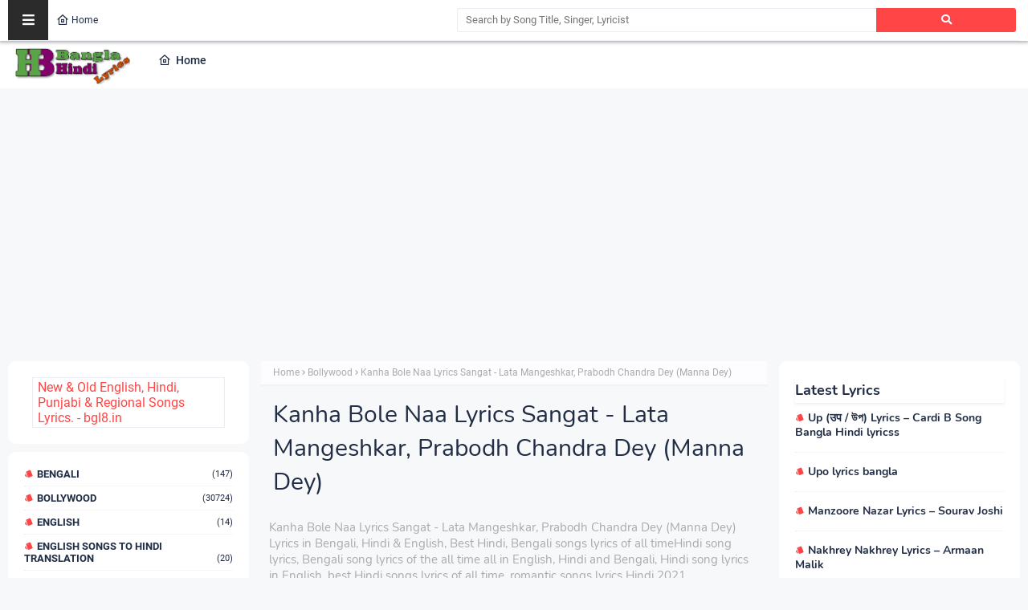

--- FILE ---
content_type: text/html; charset=UTF-8
request_url: https://www.bengali-hindi-lyrics.com/2021/04/kanha-bole-naa-lyrics-sangat-lata.html
body_size: 73319
content:
<!DOCTYPE html>
<html class='ltr' dir='ltr' xmlns='http://www.w3.org/1999/xhtml' xmlns:b='http://www.google.com/2005/gml/b' xmlns:data='http://www.google.com/2005/gml/data' xmlns:expr='http://www.google.com/2005/gml/expr'>
<head>
<!-- Global site tag (gtag.js) - Google Analytics -->
<script async='async' src='https://www.googletagmanager.com/gtag/js?id=G-YEJENYWE2N'></script>
<script>
  window.dataLayer = window.dataLayer || [];
  function gtag(){dataLayer.push(arguments);}
  gtag('js', new Date());

  gtag('config', 'G-YEJENYWE2N');
</script>
<script src='https://securepubads.shareusads.com/scripts/tag/js/sgpt.js' type='module'></script>
<script>
     window._shareustag = window._shareustag || {cmd:[]};
    _shareustag.cmd.push(function() {
      var slot1 = _shareustag.defineAutoAdSlot('/shareusadx/1527742313627612/4828583551/Auto Ads');
    });
  </script>
<meta content='width=device-width, initial-scale=1, minimum-scale=1, maximum-scale=1' name='viewport'/>
<title>Kanha Bole Naa Lyrics Sangat - Lata Mangeshkar, Prabodh Chandra Dey (Manna Dey) in Hindi English lyrics Lyrics in Bengali, Hindi &amp; English, Best Hindi, Bengali songs lyrics of all time</title>
<meta content='Kanha Bole Naa Lyrics Sangat - Lata Mangeshkar, Prabodh Chandra Dey (Manna Dey) Hindi song lyrics, Bengali song lyrics of the all time all in English, Hindi and Bengali, Hindi song lyrics in English, best Hindi songs lyrics of all' name='description'/>
<script type='application/ld+json'>{ "@context": "http://schema.org", "@type": "WebSite", "url": "https://www.bengali-hindi-lyrics.com/", "potentialAction": { "@type": "SearchAction", "target": "https://www.bengali-hindi-lyrics.com/?q={search_term}", "query-input": "required name=search_term" } }</script>
<meta content='Kanha Bole Naa Lyrics Sangat - Lata Mangeshkar, Prabodh Chandra Dey (Manna Dey), Lyrics in Bengali, Hindi &amp; English, Best Hindi, Bengali songs lyrics of all time: Kanha Bole Naa Lyrics Sangat - Lata Mangeshkar, Prabodh Chandra Dey (Manna Dey), Lyrics in Bengali, Hindi &amp; English, Best Hindi, Bengali songs lyrics of all time' name='keywords'/>
<meta content='Ninja' name='author'/>
<link href='//1.bp.blogspot.com' rel='dns-prefetch'/>
<link href='//2.bp.blogspot.com' rel='dns-prefetch'/>
<link href='//3.bp.blogspot.com' rel='dns-prefetch'/>
<link href='//4.bp.blogspot.com' rel='dns-prefetch'/>
<link href='//www.blogger.com' rel='dns-prefetch'/>
<link href='//cdn.jsdelivr.net' rel='dns-prefetch'/>
<link href='//cdnjs.cloudflare.com' rel='dns-prefetch'/>
<link href='//fonts.gstatic.com' rel='dns-prefetch'/>
<link href='//ajax.googleapis.com' rel='dns-prefetch'/>
<link href='//pagead2.googlesyndication.com' rel='dns-prefetch'/>
<link href='//www.googletagmanager.com' rel='dns-prefetch'/>
<link href='//www.google-analytics.com' rel='dns-prefetch'/>
<link href='//connect.facebook.net' rel='dns-prefetch'/>
<link href='//c.disquscdn.com' rel='dns-prefetch'/>
<link href='//disqus.com' rel='dns-prefetch'/>
<meta content='text/html; charset=UTF-8' http-equiv='Content-Type'/>
<meta content='blogger' name='generator'/>
<link href='https://www.bengali-hindi-lyrics.com/favicon.ico' rel='icon' type='image/x-icon'/>
<meta content='#ff4545' name='theme-color'/>
<meta content='#ff4545' name='msapplication-navbutton-color'/>
<link href='https://www.bengali-hindi-lyrics.com/2021/04/kanha-bole-naa-lyrics-sangat-lata.html' rel='canonical'/>
<link rel="alternate" type="application/atom+xml" title="Lyrics in Bengali, Hindi &amp; English, Best Hindi, Bengali songs lyrics of all time - Atom" href="https://www.bengali-hindi-lyrics.com/feeds/posts/default" />
<link rel="alternate" type="application/rss+xml" title="Lyrics in Bengali, Hindi &amp; English, Best Hindi, Bengali songs lyrics of all time - RSS" href="https://www.bengali-hindi-lyrics.com/feeds/posts/default?alt=rss" />
<link rel="service.post" type="application/atom+xml" title="Lyrics in Bengali, Hindi &amp; English, Best Hindi, Bengali songs lyrics of all time - Atom" href="https://www.blogger.com/feeds/3994511747370452970/posts/default" />

<link rel="alternate" type="application/atom+xml" title="Lyrics in Bengali, Hindi &amp; English, Best Hindi, Bengali songs lyrics of all time - Atom" href="https://www.bengali-hindi-lyrics.com/feeds/7642855226352916434/comments/default" />
<meta content='Kanha Bole Naa Lyrics Sangat - Lata Mangeshkar, Prabodh Chandra Dey (Manna Dey)Hindi song lyrics, Bengali song lyrics of the all time all in English, Hindi and Bengali, Hindi song lyrics in English, best Hindi songs lyrics of all' name='description'/>
<link href='https://lh3.googleusercontent.com/blogger_img_proxy/AEn0k_tfi8ynEb8RLt5taajAFHebhF8kzJjEutWbb1kzqPMaI3Dzir8dFUVCTCB75pFR1gmqwS3oUdU0vh8dpmBtp36HRb7e54FWVi7RjWEuR_uJJouNmJAx0PQ' rel='image_src'/>
<!-- Metadata for Open Graph protocol. See http://ogp.me/. -->
<meta content='article' property='og:type'/>
<meta content='Kanha Bole Naa Lyrics Sangat - Lata Mangeshkar, Prabodh Chandra Dey (Manna Dey)' property='og:title'/>
<meta content='https://www.bengali-hindi-lyrics.com/2021/04/kanha-bole-naa-lyrics-sangat-lata.html' property='og:url'/>
<meta content='Hindi song lyrics, Bengali song lyrics of the all time all in English, Hindi and Bengali, Hindi song lyrics in English, best Hindi songs lyrics of all' property='og:description'/>
<meta content='Lyrics in Bengali, Hindi &amp;amp; English, Best Hindi, Bengali songs lyrics of all time' property='og:site_name'/>
<meta content='https://lh3.googleusercontent.com/blogger_img_proxy/AEn0k_tfi8ynEb8RLt5taajAFHebhF8kzJjEutWbb1kzqPMaI3Dzir8dFUVCTCB75pFR1gmqwS3oUdU0vh8dpmBtp36HRb7e54FWVi7RjWEuR_uJJouNmJAx0PQ' property='og:image'/>
<meta content='https://lh3.googleusercontent.com/blogger_img_proxy/AEn0k_tfi8ynEb8RLt5taajAFHebhF8kzJjEutWbb1kzqPMaI3Dzir8dFUVCTCB75pFR1gmqwS3oUdU0vh8dpmBtp36HRb7e54FWVi7RjWEuR_uJJouNmJAx0PQ' name='twitter:image'/>
<meta content='summary_large_image' name='twitter:card'/>
<meta content='Kanha Bole Naa Lyrics Sangat - Lata Mangeshkar, Prabodh Chandra Dey (Manna Dey)' name='twitter:title'/>
<meta content='https://www.bengali-hindi-lyrics.com/2021/04/kanha-bole-naa-lyrics-sangat-lata.html' name='twitter:domain'/>
<meta content='Hindi song lyrics, Bengali song lyrics of the all time all in English, Hindi and Bengali, Hindi song lyrics in English, best Hindi songs lyrics of all' name='twitter:description'/>
<!-- Google Fonts -->
<link href='https://cdnjs.cloudflare.com/ajax/libs/font-awesome/5.8.2/css/all.min.css' rel='stylesheet'/>
<script src='https://ajax.googleapis.com/ajax/libs/jquery/3.5.1/jquery.min.js'></script>
<script src='https://ajax.googleapis.com/ajax/libs/jquery/2.1.1/jquery.min.js'></script>
<script src="//spin.js.org/spin.js" type="module"></script>
<!-- Template Style CSS -->
<style type='text/css'>@font-face{font-family:'Open Sans';font-style:normal;font-weight:400;font-stretch:100%;font-display:swap;src:url(//fonts.gstatic.com/s/opensans/v44/memSYaGs126MiZpBA-UvWbX2vVnXBbObj2OVZyOOSr4dVJWUgsjZ0B4taVIUwaEQbjB_mQ.woff2)format('woff2');unicode-range:U+0460-052F,U+1C80-1C8A,U+20B4,U+2DE0-2DFF,U+A640-A69F,U+FE2E-FE2F;}@font-face{font-family:'Open Sans';font-style:normal;font-weight:400;font-stretch:100%;font-display:swap;src:url(//fonts.gstatic.com/s/opensans/v44/memSYaGs126MiZpBA-UvWbX2vVnXBbObj2OVZyOOSr4dVJWUgsjZ0B4kaVIUwaEQbjB_mQ.woff2)format('woff2');unicode-range:U+0301,U+0400-045F,U+0490-0491,U+04B0-04B1,U+2116;}@font-face{font-family:'Open Sans';font-style:normal;font-weight:400;font-stretch:100%;font-display:swap;src:url(//fonts.gstatic.com/s/opensans/v44/memSYaGs126MiZpBA-UvWbX2vVnXBbObj2OVZyOOSr4dVJWUgsjZ0B4saVIUwaEQbjB_mQ.woff2)format('woff2');unicode-range:U+1F00-1FFF;}@font-face{font-family:'Open Sans';font-style:normal;font-weight:400;font-stretch:100%;font-display:swap;src:url(//fonts.gstatic.com/s/opensans/v44/memSYaGs126MiZpBA-UvWbX2vVnXBbObj2OVZyOOSr4dVJWUgsjZ0B4jaVIUwaEQbjB_mQ.woff2)format('woff2');unicode-range:U+0370-0377,U+037A-037F,U+0384-038A,U+038C,U+038E-03A1,U+03A3-03FF;}@font-face{font-family:'Open Sans';font-style:normal;font-weight:400;font-stretch:100%;font-display:swap;src:url(//fonts.gstatic.com/s/opensans/v44/memSYaGs126MiZpBA-UvWbX2vVnXBbObj2OVZyOOSr4dVJWUgsjZ0B4iaVIUwaEQbjB_mQ.woff2)format('woff2');unicode-range:U+0307-0308,U+0590-05FF,U+200C-2010,U+20AA,U+25CC,U+FB1D-FB4F;}@font-face{font-family:'Open Sans';font-style:normal;font-weight:400;font-stretch:100%;font-display:swap;src:url(//fonts.gstatic.com/s/opensans/v44/memSYaGs126MiZpBA-UvWbX2vVnXBbObj2OVZyOOSr4dVJWUgsjZ0B5caVIUwaEQbjB_mQ.woff2)format('woff2');unicode-range:U+0302-0303,U+0305,U+0307-0308,U+0310,U+0312,U+0315,U+031A,U+0326-0327,U+032C,U+032F-0330,U+0332-0333,U+0338,U+033A,U+0346,U+034D,U+0391-03A1,U+03A3-03A9,U+03B1-03C9,U+03D1,U+03D5-03D6,U+03F0-03F1,U+03F4-03F5,U+2016-2017,U+2034-2038,U+203C,U+2040,U+2043,U+2047,U+2050,U+2057,U+205F,U+2070-2071,U+2074-208E,U+2090-209C,U+20D0-20DC,U+20E1,U+20E5-20EF,U+2100-2112,U+2114-2115,U+2117-2121,U+2123-214F,U+2190,U+2192,U+2194-21AE,U+21B0-21E5,U+21F1-21F2,U+21F4-2211,U+2213-2214,U+2216-22FF,U+2308-230B,U+2310,U+2319,U+231C-2321,U+2336-237A,U+237C,U+2395,U+239B-23B7,U+23D0,U+23DC-23E1,U+2474-2475,U+25AF,U+25B3,U+25B7,U+25BD,U+25C1,U+25CA,U+25CC,U+25FB,U+266D-266F,U+27C0-27FF,U+2900-2AFF,U+2B0E-2B11,U+2B30-2B4C,U+2BFE,U+3030,U+FF5B,U+FF5D,U+1D400-1D7FF,U+1EE00-1EEFF;}@font-face{font-family:'Open Sans';font-style:normal;font-weight:400;font-stretch:100%;font-display:swap;src:url(//fonts.gstatic.com/s/opensans/v44/memSYaGs126MiZpBA-UvWbX2vVnXBbObj2OVZyOOSr4dVJWUgsjZ0B5OaVIUwaEQbjB_mQ.woff2)format('woff2');unicode-range:U+0001-000C,U+000E-001F,U+007F-009F,U+20DD-20E0,U+20E2-20E4,U+2150-218F,U+2190,U+2192,U+2194-2199,U+21AF,U+21E6-21F0,U+21F3,U+2218-2219,U+2299,U+22C4-22C6,U+2300-243F,U+2440-244A,U+2460-24FF,U+25A0-27BF,U+2800-28FF,U+2921-2922,U+2981,U+29BF,U+29EB,U+2B00-2BFF,U+4DC0-4DFF,U+FFF9-FFFB,U+10140-1018E,U+10190-1019C,U+101A0,U+101D0-101FD,U+102E0-102FB,U+10E60-10E7E,U+1D2C0-1D2D3,U+1D2E0-1D37F,U+1F000-1F0FF,U+1F100-1F1AD,U+1F1E6-1F1FF,U+1F30D-1F30F,U+1F315,U+1F31C,U+1F31E,U+1F320-1F32C,U+1F336,U+1F378,U+1F37D,U+1F382,U+1F393-1F39F,U+1F3A7-1F3A8,U+1F3AC-1F3AF,U+1F3C2,U+1F3C4-1F3C6,U+1F3CA-1F3CE,U+1F3D4-1F3E0,U+1F3ED,U+1F3F1-1F3F3,U+1F3F5-1F3F7,U+1F408,U+1F415,U+1F41F,U+1F426,U+1F43F,U+1F441-1F442,U+1F444,U+1F446-1F449,U+1F44C-1F44E,U+1F453,U+1F46A,U+1F47D,U+1F4A3,U+1F4B0,U+1F4B3,U+1F4B9,U+1F4BB,U+1F4BF,U+1F4C8-1F4CB,U+1F4D6,U+1F4DA,U+1F4DF,U+1F4E3-1F4E6,U+1F4EA-1F4ED,U+1F4F7,U+1F4F9-1F4FB,U+1F4FD-1F4FE,U+1F503,U+1F507-1F50B,U+1F50D,U+1F512-1F513,U+1F53E-1F54A,U+1F54F-1F5FA,U+1F610,U+1F650-1F67F,U+1F687,U+1F68D,U+1F691,U+1F694,U+1F698,U+1F6AD,U+1F6B2,U+1F6B9-1F6BA,U+1F6BC,U+1F6C6-1F6CF,U+1F6D3-1F6D7,U+1F6E0-1F6EA,U+1F6F0-1F6F3,U+1F6F7-1F6FC,U+1F700-1F7FF,U+1F800-1F80B,U+1F810-1F847,U+1F850-1F859,U+1F860-1F887,U+1F890-1F8AD,U+1F8B0-1F8BB,U+1F8C0-1F8C1,U+1F900-1F90B,U+1F93B,U+1F946,U+1F984,U+1F996,U+1F9E9,U+1FA00-1FA6F,U+1FA70-1FA7C,U+1FA80-1FA89,U+1FA8F-1FAC6,U+1FACE-1FADC,U+1FADF-1FAE9,U+1FAF0-1FAF8,U+1FB00-1FBFF;}@font-face{font-family:'Open Sans';font-style:normal;font-weight:400;font-stretch:100%;font-display:swap;src:url(//fonts.gstatic.com/s/opensans/v44/memSYaGs126MiZpBA-UvWbX2vVnXBbObj2OVZyOOSr4dVJWUgsjZ0B4vaVIUwaEQbjB_mQ.woff2)format('woff2');unicode-range:U+0102-0103,U+0110-0111,U+0128-0129,U+0168-0169,U+01A0-01A1,U+01AF-01B0,U+0300-0301,U+0303-0304,U+0308-0309,U+0323,U+0329,U+1EA0-1EF9,U+20AB;}@font-face{font-family:'Open Sans';font-style:normal;font-weight:400;font-stretch:100%;font-display:swap;src:url(//fonts.gstatic.com/s/opensans/v44/memSYaGs126MiZpBA-UvWbX2vVnXBbObj2OVZyOOSr4dVJWUgsjZ0B4uaVIUwaEQbjB_mQ.woff2)format('woff2');unicode-range:U+0100-02BA,U+02BD-02C5,U+02C7-02CC,U+02CE-02D7,U+02DD-02FF,U+0304,U+0308,U+0329,U+1D00-1DBF,U+1E00-1E9F,U+1EF2-1EFF,U+2020,U+20A0-20AB,U+20AD-20C0,U+2113,U+2C60-2C7F,U+A720-A7FF;}@font-face{font-family:'Open Sans';font-style:normal;font-weight:400;font-stretch:100%;font-display:swap;src:url(//fonts.gstatic.com/s/opensans/v44/memSYaGs126MiZpBA-UvWbX2vVnXBbObj2OVZyOOSr4dVJWUgsjZ0B4gaVIUwaEQbjA.woff2)format('woff2');unicode-range:U+0000-00FF,U+0131,U+0152-0153,U+02BB-02BC,U+02C6,U+02DA,U+02DC,U+0304,U+0308,U+0329,U+2000-206F,U+20AC,U+2122,U+2191,U+2193,U+2212,U+2215,U+FEFF,U+FFFD;}</style>
<style id='page-skin-1' type='text/css'><!--
/*
-----------------------------------------------
Blogger Template Style
Name:        Soraedge
Licence:     Free Version
Version:     1.0
Author:      SoraTemplates
Author Url:  https://www.soratemplates.com/
----------------------------------------------- */
/*
* Remix Icon v2.3.0
* https://remixicon.com
* https://github.com/Remix-Design/RemixIcon
*
* Copyright RemixIcon.com
* Released under the Apache License Version 2.0
*
* Date: 2020-02-04
*/
@font-face {
font-family: "remixicon";
src: url('https://cdn.jsdelivr.net/npm/remixicon@2.3.0/fonts/remixicon.eot?t=1580819880586'); /* IE9*/
src: url('https://cdn.jsdelivr.net/npm/remixicon@2.3.0/fonts/remixicon.eot?t=1580819880586#iefix') format('embedded-opentype'), /* IE6-IE8 */
url("https://cdn.jsdelivr.net/npm/remixicon@2.3.0/fonts/remixicon.woff2?t=1580819880586") format("woff2"),
url("https://cdn.jsdelivr.net/npm/remixicon@2.3.0/fonts/remixicon.woff?t=1580819880586") format("woff"),
url('https://cdn.jsdelivr.net/npm/remixicon@2.3.0/fonts/remixicon.ttf?t=1580819880586') format('truetype'), /* chrome, firefox, opera, Safari, Android, iOS 4.2+*/
url('https://cdn.jsdelivr.net/npm/remixicon@2.3.0/fonts/remixicon.svg?t=1580819880586#remixicon') format('svg'); /* iOS 4.1- */
font-display: swap;
}
.pros2-container, .pros3-container, .cons3-container {
-webkit-user-select: none ;
-moz-user-select: none ;
-ms-user-select: none ;
user-select: none !IMPORTANT;
}
#customers {
font-family: Arial, Helvetica, sans-serif;
border-collapse: collapse;
width: 96%;
margin: 12px;
}
#customers td, #customers th {
border: 1px solid #f1f1f1;
padding: 8px;
}
#customers tr:nth-child(even){background-color: #fdfdfd;}
#customers tr:hover {background-color: #ddd;}
#customers th {
padding-top: 12px;
padding-bottom: 12px;
text-align: left;
color: #000;
}
/*Recent Post By tag*/
img.recent_thumb {padding:1px;width:180px;height:100px;border:0;
float:left;margin:0px 10px 10px 10px;}
.clearfixx .clearfixb margin:10px 10px 10px 0px;font-size:16px;}
.recent_posts_with_thumbs {float: left;width: 90%;margin: 5px 0px 5px 0px;padding: 0;font-size:12px;}
ul.recent_posts_with_thumbs li {padding-bottom:15px;padding-top:15px;}
.recent_posts_with_thumbs a {text-decoration:none;}
.recent_posts_with_thumbs strong {font-size:10px;}
.sidebar .widget .AdSense {dispaly:none;}
.star01 div {
display: list-item;
margin-left: 1.3em;
list-style-type:decimal;
color: #ff4545;
transition: color .17s;
font-style: normal;
-webkit-font-smoothing: antialiased;
-moz-osx-font-smoothing: grayscale;
font-weight: 900;
font-size: 11px;
transition: color .17s;
}
.star0 {
position: relative;
overflow: hidden;
background-color: #fff;
border-radius: 10px;
box-sizing: border-box;
}
.star01 {
display: flex;
flex-wrap: wrap;
width: 100%;
box-sizing: border-box;
padding: 0;
margin: 60px 0px;
align-items: center;
justify-content: center;
}
.star01 a {
color: #212d45;
font-size: 13px;
font-weight: 600;
transition: color .17s;
}
.star22 {
color: #438572;
}
.star23 {
color: #438572;
}
.star02 {
width:25%;
padding: 10px 5px;
margin-right: 15px;
}
@media (max-width: 530px) {
.star02 {
width:35%;
}
}
.bstar01 {
display: flex;
flex-wrap: wrap;
box-sizing: border-box;
margin: 60px 10px;
align-items: center;
justify-content: center;
font-size: 16px;
}
.bstar02 {
padding: 2px 6px;
border: 1px solid #ebebf3;
}
.BlogSearch2 {
position: relative;
float: right;
display: block;
width: 56%;
height: 50px;
}
.BlogSearch2 .search-form {
background-color: rgba(0,0,0,0);
margin: 0 auto;
border: 0;
padding: 10px 5px;
}
.BlogSearch2 .search-input{
float:left;
width:75%;
height:30px;
background-color:#fff;
font-weight:400;
font-family:inherit;
font-size:13px;
line-height:30px;
box-sizing:border-box;
padding:5px 10px;
border:1px solid #ebebf3;
border-right-width:0;
border-radius:3px 0 0 3px
}
.BlogSearch2 .search-action{
float:right;
width:25%;
height:30px;
font-family:inherit;
font-size:13px;
line-height:30px;
cursor:pointer;
box-sizing:border-box;
background-color:#ff4545;
color:#fff;
padding:0 5px;
border:0;
border-radius:0 3px 3px 0;
transition:background .17s ease
}
.BlogSearch2 .search-action:hover{
background-color:#212d45
}
.BlogSearch .search-form {
float: right;
position: relative;
width: 56%;
height: 70px;
background-color: rgba(0,0,0,0);
margin: 0 auto;
border: 0;
padding: 15px 5px;
}
.BlogSearch .search-input{
float:left;
width:75%;
height:40px;
background-color:#fff;
font-weight:400;
font-family:inherit;
font-size:13px;
line-height:30px;
box-sizing:border-box;
padding:5px 10px;
border:1px solid #ebebf3;
border-right-width:0;
border-radius:3px 0 0 3px
}
.BlogSearch .search-action{
float:right;
width:25%;
height:40px;
font-family:inherit;
font-size:13px;
line-height:30px;
cursor:pointer;
box-sizing:border-box;
background-color:#ff4545;
color:#fff;
padding:0 5px;
border:0;
border-radius:0 3px 3px 0;
transition:background .17s ease
}
.BlogSearch .search-action:hover{
background-color:#212d45
}
.search-form .search-action:before {
content: '\f002';
font-family: 'Font Awesome 5 Free';
font-weight: 900;
margin: 0;
}
.post-mete{
overflow:hidden;
color:#aaa;
font-size:12px;
font-weight:300;
padding:10px;
}
.BMovieDC .separator img {width:100%;height:auto;}
#header-search { text-align: center;}
#loading {
display:none;
position:absolute;
left:0;
top:10;
z-index:1000;
width:100%;
height:100%;
min-height:100%;
background:#000;
opacity:0.8;
text-align:center;
color:#fff;
}
#loading_anim {
position:absolute;
left:30%;
top:25;
z-index:1010;
}
.mbttitle {color:#fb5000;word-break: break-all;font-weight: 600;}
.comlink {padding: 20px;}
.comlink li {list-style-type: none;}
#header-search .search-input{
width:100%;
height:42px;
color:#fff;
margin:0;
padding:0 10px;
background-color:#1b4299;
font-size:13px;
font-weight:400;
line-height:1px;
outline:none;
box-sizing:border-box;
border:0;
border-radius:0 0 0 0
}
#header-search #search-submit:hover{
opacity:.50
}
#header-search ::placeholder{
color:#fff
}
.com {
width:100%;
padding: 0 4px;
text-align: center;
text-decoration: none;
display: inline-block;
font-size: 16px;
transition-duration: 0.4s;
background-color: #fff;
border-radius: 10px;
//box-shadow: 0 2px 3px rgba(204,204,204,.3);
}
.com .button {
border: none;
color: white;
padding: 8px 8px;
text-align: center;
text-decoration: none;
display: inline-block;
font-size: 16px;
margin: 4px 2px;
transition-duration: 0.4s;
}
.com .button0 {
background-color: gray;
color: white;
border: 2px solid gray;
display: flex;
justify-content: center;
pointer-events: none;
}
.com .button0:hover {
background-color: gray;
color: white;
pointer-events: none;
}
.com .button0::after {
content: "\f061";
font-weight:bold;
font-family: "Font Awesome 5 Free";
display: block;
padding-left: 3px;
}
.com .button1 {
background-color: white;
color: #4CAF50;
border: 2px solid #4CAF50;
}
.com .button1:hover {
background-color: #4CAF50;
color: white;
}
.com .button2 {
background-color: white;
color: #008CBA;
border: 2px solid #008CBA;
}
.com .button2:hover {
background-color: #008CBA;
color: white;
}
.com .button3 {
background-color: white;
color: #FFA500;
border: 2px solid #FFA500;
}
.com .button3:hover {
background-color: #FFA500;
color: white;
}
.pros-cons-container {
display: flex;
background-color: #f8f8f8;
//box-shadow: 0 2px 3px rgba(204,204,204,.3);
box-sizing: border-box;
}
.pros-container {
background-color: #fff;
margin:4px;
width: -webkit-fill-available;
//box-shadow: 0 2px 3px rgba(204,204,204,.3);
box-sizing: border-box;
padding: 10px 0px;
border-radius: 10px;
}
.pros2-container {
background-color: #fff;
margin:4px;
width: -webkit-fill-available;
//box-shadow: 0 2px 3px rgba(204,204,204,.3);
box-sizing: border-box;
padding: 10px 0px;
border-radius: 10px;
}
.pros3-container {
background-color: #fff;
margin:4px;
width: -webkit-fill-available;
//box-shadow: 0 2px 3px rgba(204,204,204,.3);
box-sizing: border-box;
padding: 10px 0px;
border-radius: 10px;
}
.cons-container {
background-color: #fff;
margin:4px;
width: -webkit-fill-available;
//box-shadow: 0 2px 3px rgba(204,204,204,.3);
box-sizing: border-box;
padding: 10px 0px;
border-radius: 10px;
}
.cons-container a {
color: red;
}
.cons2-container {
background-color: #fff;
margin:4px;
width: -webkit-fill-available;
//box-shadow: 0 2px 3px rgba(204,204,204,.3);
box-sizing: border-box;
padding: 10px 0px;
border-radius: 10px;
}
.cons3-container {
background-color: #fff;
margin:4px;
width: -webkit-fill-available;
//box-shadow: 0 2px 3px rgba(204,204,204,.3);
box-sizing: border-box;
padding: 10px 0px;
border-radius: 10px;
}
.pros-cons-container .heading {
position: relative;
overflow: hidden;
margin: 8px 8px;
font-size: 18px;
vertical-align: middle;
padding: 0 0 10px 0;
border-bottom: 2px solid #000;
font-weight: 700;
display: flex;
}
.pros-container .heading::before {
content: "\f302";
font-weight:bold;
font-family: "Font Awesome 5 Free";
padding: 3px 8px;
display: block;
}
.cons-container .heading::before {
content: "\f05a";
font-weight:bold;
font-family: "Font Awesome 5 Free";
padding: 3px 8px;
display: block;
}
.pros-cons-container .pros-container ul li::before {
content: "\f15c";
font-weight:bold;
font-family: "Font Awesome 5 Free";
padding-right: 16px;
color: #02c39a;
display: block;
}
.pros-cons-container .cons-container ul li::before {
content: "\f15c";
font-weight:bold;
font-family: "Font Awesome 5 Free";
padding-right: 8px;
padding-top: 4px;
display: block;
}
.cons-container ul .cons::before {
content: "\f15c";
font-weight:bold;
font-family: "Font Awesome 5 Free";
padding-right: 8px;
padding-top: 4px;
display: block;
}
.cons-container ul .cons:nth-of-type(odd) {
padding: 8px 8px;
line-height: 1;
display: flex;
}
.cons-container ul .cons:nth-of-type(even) {
background: #efefef;
padding: 8px 8px;
line-height: 1;
display: flex;
}
.pros2-container .heading::before {
content: "\f303";
font-weight:bold;
font-family: "Font Awesome 5 Free";
padding: 3px 8px;
display: block;
}
.cons2-container .heading::before {
content: "\f1c8";
font-weight:bold;
font-family: "Font Awesome 5 Free";
padding: 3px 8px;
display: block;
}
.pros3-container .heading::before {
content: "\f037";
font-weight:bold;
font-family: "Font Awesome 5 Free";
padding: 3px 8px;
display: block;
}
.cons3-container .heading::before {
content: "\f036";
font-weight:bold;
font-family: "Font Awesome 5 Free";
padding: 3px 8px;
display: block;
}
.pros-cons-container .pros-container,
.pros-cons-container .cons-container {
flex: 1;
}
.pros-cons-container .pros {
text-align: center;
white-space: nowrap;
margin: 0 !IMPORTANT;
padding: 0!IMPORTANT;
}
.pros-cons-container .cons {
text-align: center;
}
.pros-cons-container img {
width: 90%;
height: 180px;
object-fit: cover;
object-position: 80% 0%;
border-radius: 8px;
border: 1px solid #ddd;
padding: 5px;
text-align: center;
margin: 0 auto;
}
.pros-cons-container .cons iframe {
text-align: center;
width: 90%;
display: block;
margin: 0 auto;
border-radius: 8px;
border: 1px solid #ddd;
padding: 5px;
}
.pros-cons-container ul {
list-style: none;
margin: 0;
}
.pros-cons-container ul b {
padding-right: 8px;
}
.pros-cons-container ul li:nth-of-type(odd) {
padding: 8px 8px;
line-height: 1;
display: flex;
}
.pros-cons-container ul li:nth-of-type(even) {
background: #efefef;
padding: 8px 8px;
line-height: 1;
display: flex;
}
.Print-posting {margin: 10px 5px 30px 5px;}
#printbtn{outline: none; border: 1px solid #f2f2f2; background-color: #fc3078; padding: 10px 20px; margin: 10px; color: #ffffff; font-weight: 600; border-radius: 5px;}#algmde{text-align:center}
@media print{#ad-wrapper,#top-bar,#header-wrap,#sidebar-wrapper1,#sidebar-wrapper,.post-footer,#breadcrumb,.post-title,.Print-posting,.post-labels,.post-share,.com,.pros-container,.cons2-container,.comlink,.post-mete,.google-auto-placed {display:none;}
.footer-widgets-wrap {display:none;}
.cons-container {flex: 100%;background-color: #fff;box-shadow:none;box-sizing: none;} .pros2-container {width:100%;font-size:22px;flex: 100%;background-color: #fff;box-shadow:none;box-sizing: none;} }
@media (max-width: 530px) {
.pros-cons-container {
flex-direction: column;
}
.pros-cons-container ul li:nth-of-type(odd) {
padding: 8px 16px;
line-height: 1;
}
.pros-cons-container ul li:nth-of-type(even) {
background: #efefef;
padding: 8px 16px;
line-height: 1;
}
}
#header-search .search-input{
width:62px;
height:32px;
font-family:inherit;
color:#222222;
margin:0;
padding:0 10px;
background-color:#fff;
font-size:13px;
font-weight:400;
line-height:32px;
outline: 1px solid #afafaf;
box-sizing:border-box;
border:0;
border-radius:3px 0 0 3px
}
#header-search .search-submit{
width:60px;
height:32px;
background-color:#ff9900;
color:#fff;
line-height:32px;
cursor:pointer;
outline:none;
border:0;
border-radius:0 3px 3px 0;
transition:opacity .17s ease
}
#header-search #search-submit:hover{
opacity:.85
}
#header-search ::placeholder{
color:#777
}
[class^="ri-"], [class*=" ri-"] {
font-family: 'remixicon' !important;
font-style: normal;
-webkit-font-smoothing: antialiased;
-moz-osx-font-smoothing: grayscale;
}
.ri-lg { font-size: 1.3333em; line-height: 0.75em; vertical-align: -.0667em; }
.ri-xl { font-size: 1.5em; line-height: 0.6666em; vertical-align: -.075em; }
.ri-xxs { font-size: .5em; }
.ri-xs { font-size: .75em; }
.ri-sm { font-size: .875em }
.ri-1x { font-size: 1em; }
.ri-2x { font-size: 2em; }
.ri-3x { font-size: 3em; }
.ri-4x { font-size: 4em; }
.ri-5x { font-size: 5em; }
.ri-6x { font-size: 6em; }
.ri-7x { font-size: 7em; }
.ri-8x { font-size: 8em; }
.ri-9x { font-size: 9em; }
.ri-10x { font-size: 10em; }
.ri-fw { text-align: center; width: 1.25em; }
.ri-4k-fill:before { content: "\ea01"; }
.ri-4k-line:before { content: "\ea02"; }
.ri-a-b:before { content: "\ea03"; }
.ri-account-box-fill:before { content: "\ea04"; }
.ri-account-box-line:before { content: "\ea05"; }
.ri-account-circle-fill:before { content: "\ea06"; }
.ri-account-circle-line:before { content: "\ea07"; }
.ri-account-pin-box-fill:before { content: "\ea08"; }
.ri-account-pin-box-line:before { content: "\ea09"; }
.ri-account-pin-circle-fill:before { content: "\ea0a"; }
.ri-account-pin-circle-line:before { content: "\ea0b"; }
.ri-add-box-fill:before { content: "\ea0c"; }
.ri-add-box-line:before { content: "\ea0d"; }
.ri-add-circle-fill:before { content: "\ea0e"; }
.ri-add-circle-line:before { content: "\ea0f"; }
.ri-add-fill:before { content: "\ea10"; }
.ri-add-line:before { content: "\ea11"; }
.ri-admin-fill:before { content: "\ea12"; }
.ri-admin-line:before { content: "\ea13"; }
.ri-advertisement-fill:before { content: "\ea14"; }
.ri-advertisement-line:before { content: "\ea15"; }
.ri-airplay-fill:before { content: "\ea16"; }
.ri-airplay-line:before { content: "\ea17"; }
.ri-alarm-fill:before { content: "\ea18"; }
.ri-alarm-line:before { content: "\ea19"; }
.ri-alarm-warning-fill:before { content: "\ea1a"; }
.ri-alarm-warning-line:before { content: "\ea1b"; }
.ri-album-fill:before { content: "\ea1c"; }
.ri-album-line:before { content: "\ea1d"; }
.ri-alert-fill:before { content: "\ea1e"; }
.ri-alert-line:before { content: "\ea1f"; }
.ri-aliens-fill:before { content: "\ea20"; }
.ri-aliens-line:before { content: "\ea21"; }
.ri-align-bottom:before { content: "\ea22"; }
.ri-align-center:before { content: "\ea23"; }
.ri-align-justify:before { content: "\ea24"; }
.ri-align-left:before { content: "\ea25"; }
.ri-align-right:before { content: "\ea26"; }
.ri-align-top:before { content: "\ea27"; }
.ri-align-vertically:before { content: "\ea28"; }
.ri-alipay-fill:before { content: "\ea29"; }
.ri-alipay-line:before { content: "\ea2a"; }
.ri-amazon-fill:before { content: "\ea2b"; }
.ri-amazon-line:before { content: "\ea2c"; }
.ri-anchor-fill:before { content: "\ea2d"; }
.ri-anchor-line:before { content: "\ea2e"; }
.ri-ancient-gate-fill:before { content: "\ea2f"; }
.ri-ancient-gate-line:before { content: "\ea30"; }
.ri-ancient-pavilion-fill:before { content: "\ea31"; }
.ri-ancient-pavilion-line:before { content: "\ea32"; }
.ri-android-fill:before { content: "\ea33"; }
.ri-android-line:before { content: "\ea34"; }
.ri-angularjs-fill:before { content: "\ea35"; }
.ri-angularjs-line:before { content: "\ea36"; }
.ri-anticlockwise-2-fill:before { content: "\ea37"; }
.ri-anticlockwise-2-line:before { content: "\ea38"; }
.ri-anticlockwise-fill:before { content: "\ea39"; }
.ri-anticlockwise-line:before { content: "\ea3a"; }
.ri-app-store-fill:before { content: "\ea3b"; }
.ri-app-store-line:before { content: "\ea3c"; }
.ri-apple-fill:before { content: "\ea3d"; }
.ri-apple-line:before { content: "\ea3e"; }
.ri-apps-2-fill:before { content: "\ea3f"; }
.ri-apps-2-line:before { content: "\ea40"; }
.ri-apps-fill:before { content: "\ea41"; }
.ri-apps-line:before { content: "\ea42"; }
.ri-archive-drawer-fill:before { content: "\ea43"; }
.ri-archive-drawer-line:before { content: "\ea44"; }
.ri-archive-fill:before { content: "\ea45"; }
.ri-archive-line:before { content: "\ea46"; }
.ri-arrow-down-circle-fill:before { content: "\ea47"; }
.ri-arrow-down-circle-line:before { content: "\ea48"; }
.ri-arrow-down-fill:before { content: "\ea49"; }
.ri-arrow-down-line:before { content: "\ea4a"; }
.ri-arrow-down-s-fill:before { content: "\ea4b"; }
.ri-arrow-down-s-line:before { content: "\ea4c"; }
.ri-arrow-drop-down-fill:before { content: "\ea4d"; }
.ri-arrow-drop-down-line:before { content: "\ea4e"; }
.ri-arrow-drop-left-fill:before { content: "\ea4f"; }
.ri-arrow-drop-left-line:before { content: "\ea50"; }
.ri-arrow-drop-right-fill:before { content: "\ea51"; }
.ri-arrow-drop-right-line:before { content: "\ea52"; }
.ri-arrow-drop-up-fill:before { content: "\ea53"; }
.ri-arrow-drop-up-line:before { content: "\ea54"; }
.ri-arrow-go-back-fill:before { content: "\ea55"; }
.ri-arrow-go-back-line:before { content: "\ea56"; }
.ri-arrow-go-forward-fill:before { content: "\ea57"; }
.ri-arrow-go-forward-line:before { content: "\ea58"; }
.ri-arrow-left-circle-fill:before { content: "\ea59"; }
.ri-arrow-left-circle-line:before { content: "\ea5a"; }
.ri-arrow-left-down-fill:before { content: "\ea5b"; }
.ri-arrow-left-down-line:before { content: "\ea5c"; }
.ri-arrow-left-fill:before { content: "\ea5d"; }
.ri-arrow-left-line:before { content: "\ea5e"; }
.ri-arrow-left-right-fill:before { content: "\ea5f"; }
.ri-arrow-left-right-line:before { content: "\ea60"; }
.ri-arrow-left-s-fill:before { content: "\ea61"; }
.ri-arrow-left-s-line:before { content: "\ea62"; }
.ri-arrow-left-up-fill:before { content: "\ea63"; }
.ri-arrow-left-up-line:before { content: "\ea64"; }
.ri-arrow-right-circle-fill:before { content: "\ea65"; }
.ri-arrow-right-circle-line:before { content: "\ea66"; }
.ri-arrow-right-down-fill:before { content: "\ea67"; }
.ri-arrow-right-down-line:before { content: "\ea68"; }
.ri-arrow-right-fill:before { content: "\ea69"; }
.ri-arrow-right-line:before { content: "\ea6a"; }
.ri-arrow-right-s-fill:before { content: "\ea6b"; }
.ri-arrow-right-s-line:before { content: "\ea6c"; }
.ri-arrow-right-up-fill:before { content: "\ea6d"; }
.ri-arrow-right-up-line:before { content: "\ea6e"; }
.ri-arrow-up-circle-fill:before { content: "\ea6f"; }
.ri-arrow-up-circle-line:before { content: "\ea70"; }
.ri-arrow-up-down-fill:before { content: "\ea71"; }
.ri-arrow-up-down-line:before { content: "\ea72"; }
.ri-arrow-up-fill:before { content: "\ea73"; }
.ri-arrow-up-line:before { content: "\ea74"; }
.ri-arrow-up-s-fill:before { content: "\ea75"; }
.ri-arrow-up-s-line:before { content: "\ea76"; }
.ri-artboard-2-fill:before { content: "\ea77"; }
.ri-artboard-2-line:before { content: "\ea78"; }
.ri-artboard-fill:before { content: "\ea79"; }
.ri-artboard-line:before { content: "\ea7a"; }
.ri-article-fill:before { content: "\ea7b"; }
.ri-article-line:before { content: "\ea7c"; }
.ri-aspect-ratio-fill:before { content: "\ea7d"; }
.ri-aspect-ratio-line:before { content: "\ea7e"; }
.ri-asterisk:before { content: "\ea7f"; }
.ri-at-fill:before { content: "\ea80"; }
.ri-at-line:before { content: "\ea81"; }
.ri-attachment-2:before { content: "\ea82"; }
.ri-attachment-fill:before { content: "\ea83"; }
.ri-attachment-line:before { content: "\ea84"; }
.ri-auction-fill:before { content: "\ea85"; }
.ri-auction-line:before { content: "\ea86"; }
.ri-award-fill:before { content: "\ea87"; }
.ri-award-line:before { content: "\ea88"; }
.ri-baidu-fill:before { content: "\ea89"; }
.ri-baidu-line:before { content: "\ea8a"; }
.ri-ball-pen-fill:before { content: "\ea8b"; }
.ri-ball-pen-line:before { content: "\ea8c"; }
.ri-bank-card-2-fill:before { content: "\ea8d"; }
.ri-bank-card-2-line:before { content: "\ea8e"; }
.ri-bank-card-fill:before { content: "\ea8f"; }
.ri-bank-card-line:before { content: "\ea90"; }
.ri-bank-fill:before { content: "\ea91"; }
.ri-bank-line:before { content: "\ea92"; }
.ri-bar-chart-2-fill:before { content: "\ea93"; }
.ri-bar-chart-2-line:before { content: "\ea94"; }
.ri-bar-chart-box-fill:before { content: "\ea95"; }
.ri-bar-chart-box-line:before { content: "\ea96"; }
.ri-bar-chart-fill:before { content: "\ea97"; }
.ri-bar-chart-grouped-fill:before { content: "\ea98"; }
.ri-bar-chart-grouped-line:before { content: "\ea99"; }
.ri-bar-chart-horizontal-fill:before { content: "\ea9a"; }
.ri-bar-chart-horizontal-line:before { content: "\ea9b"; }
.ri-bar-chart-line:before { content: "\ea9c"; }
.ri-barcode-box-fill:before { content: "\ea9d"; }
.ri-barcode-box-line:before { content: "\ea9e"; }
.ri-barcode-fill:before { content: "\ea9f"; }
.ri-barcode-line:before { content: "\eaa0"; }
.ri-barricade-fill:before { content: "\eaa1"; }
.ri-barricade-line:before { content: "\eaa2"; }
.ri-base-station-fill:before { content: "\eaa3"; }
.ri-base-station-line:before { content: "\eaa4"; }
.ri-basketball-fill:before { content: "\eaa5"; }
.ri-basketball-line:before { content: "\eaa6"; }
.ri-battery-2-charge-fill:before { content: "\eaa7"; }
.ri-battery-2-charge-line:before { content: "\eaa8"; }
.ri-battery-2-fill:before { content: "\eaa9"; }
.ri-battery-2-line:before { content: "\eaaa"; }
.ri-battery-charge-fill:before { content: "\eaab"; }
.ri-battery-charge-line:before { content: "\eaac"; }
.ri-battery-fill:before { content: "\eaad"; }
.ri-battery-line:before { content: "\eaae"; }
.ri-battery-low-fill:before { content: "\eaaf"; }
.ri-battery-low-line:before { content: "\eab0"; }
.ri-battery-saver-fill:before { content: "\eab1"; }
.ri-battery-saver-line:before { content: "\eab2"; }
.ri-battery-share-fill:before { content: "\eab3"; }
.ri-battery-share-line:before { content: "\eab4"; }
.ri-bear-smile-fill:before { content: "\eab5"; }
.ri-bear-smile-line:before { content: "\eab6"; }
.ri-behance-fill:before { content: "\eab7"; }
.ri-behance-line:before { content: "\eab8"; }
.ri-bell-fill:before { content: "\eab9"; }
.ri-bell-line:before { content: "\eaba"; }
.ri-bike-fill:before { content: "\eabb"; }
.ri-bike-line:before { content: "\eabc"; }
.ri-bilibili-fill:before { content: "\eabd"; }
.ri-bilibili-line:before { content: "\eabe"; }
.ri-bill-fill:before { content: "\eabf"; }
.ri-bill-line:before { content: "\eac0"; }
.ri-billiards-fill:before { content: "\eac1"; }
.ri-billiards-line:before { content: "\eac2"; }
.ri-bit-coin-fill:before { content: "\eac3"; }
.ri-bit-coin-line:before { content: "\eac4"; }
.ri-blaze-fill:before { content: "\eac5"; }
.ri-blaze-line:before { content: "\eac6"; }
.ri-bluetooth-connect-fill:before { content: "\eac7"; }
.ri-bluetooth-connect-line:before { content: "\eac8"; }
.ri-bluetooth-fill:before { content: "\eac9"; }
.ri-bluetooth-line:before { content: "\eaca"; }
.ri-blur-off-fill:before { content: "\eacb"; }
.ri-blur-off-line:before { content: "\eacc"; }
.ri-body-scan-fill:before { content: "\eacd"; }
.ri-body-scan-line:before { content: "\eace"; }
.ri-bold:before { content: "\eacf"; }
.ri-book-2-fill:before { content: "\ead0"; }
.ri-book-2-line:before { content: "\ead1"; }
.ri-book-3-fill:before { content: "\ead2"; }
.ri-book-3-line:before { content: "\ead3"; }
.ri-book-fill:before { content: "\ead4"; }
.ri-book-line:before { content: "\ead5"; }
.ri-book-mark-fill:before { content: "\ead6"; }
.ri-book-mark-line:before { content: "\ead7"; }
.ri-book-open-fill:before { content: "\ead8"; }
.ri-book-open-line:before { content: "\ead9"; }
.ri-book-read-fill:before { content: "\eada"; }
.ri-book-read-line:before { content: "\eadb"; }
.ri-booklet-fill:before { content: "\eadc"; }
.ri-booklet-line:before { content: "\eadd"; }
.ri-bookmark-2-fill:before { content: "\eade"; }
.ri-bookmark-2-line:before { content: "\eadf"; }
.ri-bookmark-3-fill:before { content: "\eae0"; }
.ri-bookmark-3-line:before { content: "\eae1"; }
.ri-bookmark-fill:before { content: "\eae2"; }
.ri-bookmark-line:before { content: "\eae3"; }
.ri-boxing-fill:before { content: "\eae4"; }
.ri-boxing-line:before { content: "\eae5"; }
.ri-braces-fill:before { content: "\eae6"; }
.ri-braces-line:before { content: "\eae7"; }
.ri-brackets-fill:before { content: "\eae8"; }
.ri-brackets-line:before { content: "\eae9"; }
.ri-briefcase-2-fill:before { content: "\eaea"; }
.ri-briefcase-2-line:before { content: "\eaeb"; }
.ri-briefcase-3-fill:before { content: "\eaec"; }
.ri-briefcase-3-line:before { content: "\eaed"; }
.ri-briefcase-4-fill:before { content: "\eaee"; }
.ri-briefcase-4-line:before { content: "\eaef"; }
.ri-briefcase-5-fill:before { content: "\eaf0"; }
.ri-briefcase-5-line:before { content: "\eaf1"; }
.ri-briefcase-fill:before { content: "\eaf2"; }
.ri-briefcase-line:before { content: "\eaf3"; }
.ri-broadcast-fill:before { content: "\eaf4"; }
.ri-broadcast-line:before { content: "\eaf5"; }
.ri-brush-2-fill:before { content: "\eaf6"; }
.ri-brush-2-line:before { content: "\eaf7"; }
.ri-brush-3-fill:before { content: "\eaf8"; }
.ri-brush-3-line:before { content: "\eaf9"; }
.ri-brush-4-fill:before { content: "\eafa"; }
.ri-brush-4-line:before { content: "\eafb"; }
.ri-brush-fill:before { content: "\eafc"; }
.ri-brush-line:before { content: "\eafd"; }
.ri-bug-2-fill:before { content: "\eafe"; }
.ri-bug-2-line:before { content: "\eaff"; }
.ri-bug-fill:before { content: "\eb00"; }
.ri-bug-line:before { content: "\eb01"; }
.ri-building-2-fill:before { content: "\eb02"; }
.ri-building-2-line:before { content: "\eb03"; }
.ri-building-3-fill:before { content: "\eb04"; }
.ri-building-3-line:before { content: "\eb05"; }
.ri-building-4-fill:before { content: "\eb06"; }
.ri-building-4-line:before { content: "\eb07"; }
.ri-building-fill:before { content: "\eb08"; }
.ri-building-line:before { content: "\eb09"; }
.ri-bus-2-fill:before { content: "\eb0a"; }
.ri-bus-2-line:before { content: "\eb0b"; }
.ri-bus-fill:before { content: "\eb0c"; }
.ri-bus-line:before { content: "\eb0d"; }
.ri-bus-wifi-fill:before { content: "\eb0e"; }
.ri-bus-wifi-line:before { content: "\eb0f"; }
.ri-cake-2-fill:before { content: "\eb10"; }
.ri-cake-2-line:before { content: "\eb11"; }
.ri-cake-3-fill:before { content: "\eb12"; }
.ri-cake-3-line:before { content: "\eb13"; }
.ri-cake-fill:before { content: "\eb14"; }
.ri-cake-line:before { content: "\eb15"; }
.ri-calculator-fill:before { content: "\eb16"; }
.ri-calculator-line:before { content: "\eb17"; }
.ri-calendar-2-fill:before { content: "\eb18"; }
.ri-calendar-2-line:before { content: "\eb19"; }
.ri-calendar-check-fill:before { content: "\eb1a"; }
.ri-calendar-check-line:before { content: "\eb1b"; }
.ri-calendar-event-fill:before { content: "\eb1c"; }
.ri-calendar-event-line:before { content: "\eb1d"; }
.ri-calendar-fill:before { content: "\eb1e"; }
.ri-calendar-line:before { content: "\eb1f"; }
.ri-calendar-todo-fill:before { content: "\eb20"; }
.ri-calendar-todo-line:before { content: "\eb21"; }
.ri-camera-2-fill:before { content: "\eb22"; }
.ri-camera-2-line:before { content: "\eb23"; }
.ri-camera-3-fill:before { content: "\eb24"; }
.ri-camera-3-line:before { content: "\eb25"; }
.ri-camera-fill:before { content: "\eb26"; }
.ri-camera-lens-fill:before { content: "\eb27"; }
.ri-camera-lens-line:before { content: "\eb28"; }
.ri-camera-line:before { content: "\eb29"; }
.ri-camera-off-fill:before { content: "\eb2a"; }
.ri-camera-off-line:before { content: "\eb2b"; }
.ri-camera-switch-fill:before { content: "\eb2c"; }
.ri-camera-switch-line:before { content: "\eb2d"; }
.ri-car-fill:before { content: "\eb2e"; }
.ri-car-line:before { content: "\eb2f"; }
.ri-car-washing-fill:before { content: "\eb30"; }
.ri-car-washing-line:before { content: "\eb31"; }
.ri-cast-fill:before { content: "\eb32"; }
.ri-cast-line:before { content: "\eb33"; }
.ri-cellphone-fill:before { content: "\eb34"; }
.ri-cellphone-line:before { content: "\eb35"; }
.ri-celsius-fill:before { content: "\eb36"; }
.ri-celsius-line:before { content: "\eb37"; }
.ri-character-recognition-fill:before { content: "\eb38"; }
.ri-character-recognition-line:before { content: "\eb39"; }
.ri-charging-pile-2-fill:before { content: "\eb3a"; }
.ri-charging-pile-2-line:before { content: "\eb3b"; }
.ri-charging-pile-fill:before { content: "\eb3c"; }
.ri-charging-pile-line:before { content: "\eb3d"; }
.ri-chat-1-fill:before { content: "\eb3e"; }
.ri-chat-1-line:before { content: "\eb3f"; }
.ri-chat-2-fill:before { content: "\eb40"; }
.ri-chat-2-line:before { content: "\eb41"; }
.ri-chat-3-fill:before { content: "\eb42"; }
.ri-chat-3-line:before { content: "\eb43"; }
.ri-chat-4-fill:before { content: "\eb44"; }
.ri-chat-4-line:before { content: "\eb45"; }
.ri-chat-check-fill:before { content: "\eb46"; }
.ri-chat-check-line:before { content: "\eb47"; }
.ri-chat-delete-fill:before { content: "\eb48"; }
.ri-chat-delete-line:before { content: "\eb49"; }
.ri-chat-download-fill:before { content: "\eb4a"; }
.ri-chat-download-line:before { content: "\eb4b"; }
.ri-chat-forward-fill:before { content: "\eb4c"; }
.ri-chat-forward-line:before { content: "\eb4d"; }
.ri-chat-heart-fill:before { content: "\eb4e"; }
.ri-chat-heart-line:before { content: "\eb4f"; }
.ri-chat-new-fill:before { content: "\eb50"; }
.ri-chat-new-line:before { content: "\eb51"; }
.ri-chat-off-fill:before { content: "\eb52"; }
.ri-chat-off-line:before { content: "\eb53"; }
.ri-chat-settings-fill:before { content: "\eb54"; }
.ri-chat-settings-line:before { content: "\eb55"; }
.ri-chat-smile-2-fill:before { content: "\eb56"; }
.ri-chat-smile-2-line:before { content: "\eb57"; }
.ri-chat-smile-3-fill:before { content: "\eb58"; }
.ri-chat-smile-3-line:before { content: "\eb59"; }
.ri-chat-smile-fill:before { content: "\eb5a"; }
.ri-chat-smile-line:before { content: "\eb5b"; }
.ri-chat-upload-fill:before { content: "\eb5c"; }
.ri-chat-upload-line:before { content: "\eb5d"; }
.ri-chat-voice-fill:before { content: "\eb5e"; }
.ri-chat-voice-line:before { content: "\eb5f"; }
.ri-check-double-fill:before { content: "\eb60"; }
.ri-check-double-line:before { content: "\eb61"; }
.ri-check-fill:before { content: "\eb62"; }
.ri-check-line:before { content: "\eb63"; }
.ri-checkbox-blank-circle-fill:before { content: "\eb64"; }
.ri-checkbox-blank-circle-line:before { content: "\eb65"; }
.ri-checkbox-blank-fill:before { content: "\eb66"; }
.ri-checkbox-blank-line:before { content: "\eb67"; }
.ri-checkbox-circle-fill:before { content: "\eb68"; }
.ri-checkbox-circle-line:before { content: "\eb69"; }
.ri-checkbox-fill:before { content: "\eb6a"; }
.ri-checkbox-indeterminate-fill:before { content: "\eb6b"; }
.ri-checkbox-indeterminate-line:before { content: "\eb6c"; }
.ri-checkbox-line:before { content: "\eb6d"; }
.ri-checkbox-multiple-blank-fill:before { content: "\eb6e"; }
.ri-checkbox-multiple-blank-line:before { content: "\eb6f"; }
.ri-checkbox-multiple-fill:before { content: "\eb70"; }
.ri-checkbox-multiple-line:before { content: "\eb71"; }
.ri-china-railway-fill:before { content: "\eb72"; }
.ri-china-railway-line:before { content: "\eb73"; }
.ri-chrome-fill:before { content: "\eb74"; }
.ri-chrome-line:before { content: "\eb75"; }
.ri-clapperboard-fill:before { content: "\eb76"; }
.ri-clapperboard-line:before { content: "\eb77"; }
.ri-clipboard-fill:before { content: "\eb78"; }
.ri-clipboard-line:before { content: "\eb79"; }
.ri-clockwise-2-fill:before { content: "\eb7a"; }
.ri-clockwise-2-line:before { content: "\eb7b"; }
.ri-clockwise-fill:before { content: "\eb7c"; }
.ri-clockwise-line:before { content: "\eb7d"; }
.ri-close-circle-fill:before { content: "\eb7e"; }
.ri-close-circle-line:before { content: "\eb7f"; }
.ri-close-fill:before { content: "\eb80"; }
.ri-close-line:before { content: "\eb81"; }
.ri-cloud-fill:before { content: "\eb82"; }
.ri-cloud-line:before { content: "\eb83"; }
.ri-cloud-off-fill:before { content: "\eb84"; }
.ri-cloud-off-line:before { content: "\eb85"; }
.ri-cloud-windy-fill:before { content: "\eb86"; }
.ri-cloud-windy-line:before { content: "\eb87"; }
.ri-cloudy-2-fill:before { content: "\eb88"; }
.ri-cloudy-2-line:before { content: "\eb89"; }
.ri-cloudy-fill:before { content: "\eb8a"; }
.ri-cloudy-line:before { content: "\eb8b"; }
.ri-code-box-fill:before { content: "\eb8c"; }
.ri-code-box-line:before { content: "\eb8d"; }
.ri-code-fill:before { content: "\eb8e"; }
.ri-code-line:before { content: "\eb8f"; }
.ri-code-s-fill:before { content: "\eb90"; }
.ri-code-s-line:before { content: "\eb91"; }
.ri-code-s-slash-fill:before { content: "\eb92"; }
.ri-code-s-slash-line:before { content: "\eb93"; }
.ri-code-view:before { content: "\eb94"; }
.ri-codepen-fill:before { content: "\eb95"; }
.ri-codepen-line:before { content: "\eb96"; }
.ri-coin-fill:before { content: "\eb97"; }
.ri-coin-line:before { content: "\eb98"; }
.ri-coins-fill:before { content: "\eb99"; }
.ri-coins-line:before { content: "\eb9a"; }
.ri-command-fill:before { content: "\eb9b"; }
.ri-command-line:before { content: "\eb9c"; }
.ri-community-fill:before { content: "\eb9d"; }
.ri-community-line:before { content: "\eb9e"; }
.ri-compass-2-fill:before { content: "\eb9f"; }
.ri-compass-2-line:before { content: "\eba0"; }
.ri-compass-3-fill:before { content: "\eba1"; }
.ri-compass-3-line:before { content: "\eba2"; }
.ri-compass-4-fill:before { content: "\eba3"; }
.ri-compass-4-line:before { content: "\eba4"; }
.ri-compass-discover-fill:before { content: "\eba5"; }
.ri-compass-discover-line:before { content: "\eba6"; }
.ri-compass-fill:before { content: "\eba7"; }
.ri-compass-line:before { content: "\eba8"; }
.ri-compasses-2-fill:before { content: "\eba9"; }
.ri-compasses-2-line:before { content: "\ebaa"; }
.ri-compasses-fill:before { content: "\ebab"; }
.ri-compasses-line:before { content: "\ebac"; }
.ri-computer-fill:before { content: "\ebad"; }
.ri-computer-line:before { content: "\ebae"; }
.ri-contacts-book-2-fill:before { content: "\ebaf"; }
.ri-contacts-book-2-line:before { content: "\ebb0"; }
.ri-contacts-book-fill:before { content: "\ebb1"; }
.ri-contacts-book-line:before { content: "\ebb2"; }
.ri-contacts-book-upload-fill:before { content: "\ebb3"; }
.ri-contacts-book-upload-line:before { content: "\ebb4"; }
.ri-contacts-fill:before { content: "\ebb5"; }
.ri-contacts-line:before { content: "\ebb6"; }
.ri-contrast-2-fill:before { content: "\ebb7"; }
.ri-contrast-2-line:before { content: "\ebb8"; }
.ri-contrast-drop-2-fill:before { content: "\ebb9"; }
.ri-contrast-drop-2-line:before { content: "\ebba"; }
.ri-contrast-drop-fill:before { content: "\ebbb"; }
.ri-contrast-drop-line:before { content: "\ebbc"; }
.ri-contrast-fill:before { content: "\ebbd"; }
.ri-contrast-line:before { content: "\ebbe"; }
.ri-copper-coin-fill:before { content: "\ebbf"; }
.ri-copper-coin-line:before { content: "\ebc0"; }
.ri-copper-diamond-fill:before { content: "\ebc1"; }
.ri-copper-diamond-line:before { content: "\ebc2"; }
.ri-copyright-fill:before { content: "\ebc3"; }
.ri-copyright-line:before { content: "\ebc4"; }
.ri-coreos-fill:before { content: "\ebc5"; }
.ri-coreos-line:before { content: "\ebc6"; }
.ri-coupon-2-fill:before { content: "\ebc7"; }
.ri-coupon-2-line:before { content: "\ebc8"; }
.ri-coupon-3-fill:before { content: "\ebc9"; }
.ri-coupon-3-line:before { content: "\ebca"; }
.ri-coupon-4-fill:before { content: "\ebcb"; }
.ri-coupon-4-line:before { content: "\ebcc"; }
.ri-coupon-5-fill:before { content: "\ebcd"; }
.ri-coupon-5-line:before { content: "\ebce"; }
.ri-coupon-fill:before { content: "\ebcf"; }
.ri-coupon-line:before { content: "\ebd0"; }
.ri-cpu-fill:before { content: "\ebd1"; }
.ri-cpu-line:before { content: "\ebd2"; }
.ri-creative-commons-by-fill:before { content: "\ebd3"; }
.ri-creative-commons-by-line:before { content: "\ebd4"; }
.ri-creative-commons-fill:before { content: "\ebd5"; }
.ri-creative-commons-line:before { content: "\ebd6"; }
.ri-creative-commons-nc-fill:before { content: "\ebd7"; }
.ri-creative-commons-nc-line:before { content: "\ebd8"; }
.ri-creative-commons-nd-fill:before { content: "\ebd9"; }
.ri-creative-commons-nd-line:before { content: "\ebda"; }
.ri-creative-commons-sa-fill:before { content: "\ebdb"; }
.ri-creative-commons-sa-line:before { content: "\ebdc"; }
.ri-creative-commons-zero-fill:before { content: "\ebdd"; }
.ri-creative-commons-zero-line:before { content: "\ebde"; }
.ri-criminal-fill:before { content: "\ebdf"; }
.ri-criminal-line:before { content: "\ebe0"; }
.ri-crop-2-fill:before { content: "\ebe1"; }
.ri-crop-2-line:before { content: "\ebe2"; }
.ri-crop-fill:before { content: "\ebe3"; }
.ri-crop-line:before { content: "\ebe4"; }
.ri-css3-fill:before { content: "\ebe5"; }
.ri-css3-line:before { content: "\ebe6"; }
.ri-cup-fill:before { content: "\ebe7"; }
.ri-cup-line:before { content: "\ebe8"; }
.ri-currency-fill:before { content: "\ebe9"; }
.ri-currency-line:before { content: "\ebea"; }
.ri-cursor-fill:before { content: "\ebeb"; }
.ri-cursor-line:before { content: "\ebec"; }
.ri-customer-service-2-fill:before { content: "\ebed"; }
.ri-customer-service-2-line:before { content: "\ebee"; }
.ri-customer-service-fill:before { content: "\ebef"; }
.ri-customer-service-line:before { content: "\ebf0"; }
.ri-dashboard-fill:before { content: "\ebf1"; }
.ri-dashboard-line:before { content: "\ebf2"; }
.ri-database-2-fill:before { content: "\ebf3"; }
.ri-database-2-line:before { content: "\ebf4"; }
.ri-database-fill:before { content: "\ebf5"; }
.ri-database-line:before { content: "\ebf6"; }
.ri-delete-back-2-fill:before { content: "\ebf7"; }
.ri-delete-back-2-line:before { content: "\ebf8"; }
.ri-delete-back-fill:before { content: "\ebf9"; }
.ri-delete-back-line:before { content: "\ebfa"; }
.ri-delete-bin-2-fill:before { content: "\ebfb"; }
.ri-delete-bin-2-line:before { content: "\ebfc"; }
.ri-delete-bin-3-fill:before { content: "\ebfd"; }
.ri-delete-bin-3-line:before { content: "\ebfe"; }
.ri-delete-bin-4-fill:before { content: "\ebff"; }
.ri-delete-bin-4-line:before { content: "\ec00"; }
.ri-delete-bin-5-fill:before { content: "\ec01"; }
.ri-delete-bin-5-line:before { content: "\ec02"; }
.ri-delete-bin-6-fill:before { content: "\ec03"; }
.ri-delete-bin-6-line:before { content: "\ec04"; }
.ri-delete-bin-7-fill:before { content: "\ec05"; }
.ri-delete-bin-7-line:before { content: "\ec06"; }
.ri-delete-bin-fill:before { content: "\ec07"; }
.ri-delete-bin-line:before { content: "\ec08"; }
.ri-device-fill:before { content: "\ec09"; }
.ri-device-line:before { content: "\ec0a"; }
.ri-device-recover-fill:before { content: "\ec0b"; }
.ri-device-recover-line:before { content: "\ec0c"; }
.ri-dingding-fill:before { content: "\ec0d"; }
.ri-dingding-line:before { content: "\ec0e"; }
.ri-direction-fill:before { content: "\ec0f"; }
.ri-direction-line:before { content: "\ec10"; }
.ri-disc-fill:before { content: "\ec11"; }
.ri-disc-line:before { content: "\ec12"; }
.ri-discord-fill:before { content: "\ec13"; }
.ri-discord-line:before { content: "\ec14"; }
.ri-discuss-fill:before { content: "\ec15"; }
.ri-discuss-line:before { content: "\ec16"; }
.ri-divide-fill:before { content: "\ec17"; }
.ri-divide-line:before { content: "\ec18"; }
.ri-door-lock-box-fill:before { content: "\ec19"; }
.ri-door-lock-box-line:before { content: "\ec1a"; }
.ri-door-lock-fill:before { content: "\ec1b"; }
.ri-door-lock-line:before { content: "\ec1c"; }
.ri-douban-fill:before { content: "\ec1d"; }
.ri-douban-line:before { content: "\ec1e"; }
.ri-double-quotes-l:before { content: "\ec1f"; }
.ri-double-quotes-r:before { content: "\ec20"; }
.ri-download-2-fill:before { content: "\ec21"; }
.ri-download-2-line:before { content: "\ec22"; }
.ri-download-cloud-2-fill:before { content: "\ec23"; }
.ri-download-cloud-2-line:before { content: "\ec24"; }
.ri-download-cloud-fill:before { content: "\ec25"; }
.ri-download-cloud-line:before { content: "\ec26"; }
.ri-download-fill:before { content: "\ec27"; }
.ri-download-line:before { content: "\ec28"; }
.ri-drag-drop-fill:before { content: "\ec29"; }
.ri-drag-drop-line:before { content: "\ec2a"; }
.ri-drag-move-2-fill:before { content: "\ec2b"; }
.ri-drag-move-2-line:before { content: "\ec2c"; }
.ri-drag-move-fill:before { content: "\ec2d"; }
.ri-drag-move-line:before { content: "\ec2e"; }
.ri-dribbble-fill:before { content: "\ec2f"; }
.ri-dribbble-line:before { content: "\ec30"; }
.ri-drive-fill:before { content: "\ec31"; }
.ri-drive-line:before { content: "\ec32"; }
.ri-drizzle-fill:before { content: "\ec33"; }
.ri-drizzle-line:before { content: "\ec34"; }
.ri-drop-fill:before { content: "\ec35"; }
.ri-drop-line:before { content: "\ec36"; }
.ri-dropbox-fill:before { content: "\ec37"; }
.ri-dropbox-line:before { content: "\ec38"; }
.ri-dual-sim-1-fill:before { content: "\ec39"; }
.ri-dual-sim-1-line:before { content: "\ec3a"; }
.ri-dual-sim-2-fill:before { content: "\ec3b"; }
.ri-dual-sim-2-line:before { content: "\ec3c"; }
.ri-dv-fill:before { content: "\ec3d"; }
.ri-dv-line:before { content: "\ec3e"; }
.ri-dvd-fill:before { content: "\ec3f"; }
.ri-dvd-line:before { content: "\ec40"; }
.ri-e-bike-2-fill:before { content: "\ec41"; }
.ri-e-bike-2-line:before { content: "\ec42"; }
.ri-e-bike-fill:before { content: "\ec43"; }
.ri-e-bike-line:before { content: "\ec44"; }
.ri-earth-fill:before { content: "\ec45"; }
.ri-earth-line:before { content: "\ec46"; }
.ri-earthquake-fill:before { content: "\ec47"; }
.ri-earthquake-line:before { content: "\ec48"; }
.ri-edge-fill:before { content: "\ec49"; }
.ri-edge-line:before { content: "\ec4a"; }
.ri-edit-2-fill:before { content: "\ec4b"; }
.ri-edit-2-line:before { content: "\ec4c"; }
.ri-edit-box-fill:before { content: "\ec4d"; }
.ri-edit-box-line:before { content: "\ec4e"; }
.ri-edit-circle-fill:before { content: "\ec4f"; }
.ri-edit-circle-line:before { content: "\ec50"; }
.ri-edit-fill:before { content: "\ec51"; }
.ri-edit-line:before { content: "\ec52"; }
.ri-eject-fill:before { content: "\ec53"; }
.ri-eject-line:before { content: "\ec54"; }
.ri-emotion-2-fill:before { content: "\ec55"; }
.ri-emotion-2-line:before { content: "\ec56"; }
.ri-emotion-fill:before { content: "\ec57"; }
.ri-emotion-happy-fill:before { content: "\ec58"; }
.ri-emotion-happy-line:before { content: "\ec59"; }
.ri-emotion-laugh-fill:before { content: "\ec5a"; }
.ri-emotion-laugh-line:before { content: "\ec5b"; }
.ri-emotion-line:before { content: "\ec5c"; }
.ri-emotion-normal-fill:before { content: "\ec5d"; }
.ri-emotion-normal-line:before { content: "\ec5e"; }
.ri-emotion-sad-fill:before { content: "\ec5f"; }
.ri-emotion-sad-line:before { content: "\ec60"; }
.ri-emotion-unhappy-fill:before { content: "\ec61"; }
.ri-emotion-unhappy-line:before { content: "\ec62"; }
.ri-emphasis-cn:before { content: "\ec63"; }
.ri-emphasis:before { content: "\ec64"; }
.ri-english-input:before { content: "\ec65"; }
.ri-equalizer-fill:before { content: "\ec66"; }
.ri-equalizer-line:before { content: "\ec67"; }
.ri-eraser-fill:before { content: "\ec68"; }
.ri-eraser-line:before { content: "\ec69"; }
.ri-error-warning-fill:before { content: "\ec6a"; }
.ri-error-warning-line:before { content: "\ec6b"; }
.ri-evernote-fill:before { content: "\ec6c"; }
.ri-evernote-line:before { content: "\ec6d"; }
.ri-exchange-box-fill:before { content: "\ec6e"; }
.ri-exchange-box-line:before { content: "\ec6f"; }
.ri-exchange-cny-fill:before { content: "\ec70"; }
.ri-exchange-cny-line:before { content: "\ec71"; }
.ri-exchange-dollar-fill:before { content: "\ec72"; }
.ri-exchange-dollar-line:before { content: "\ec73"; }
.ri-exchange-fill:before { content: "\ec74"; }
.ri-exchange-funds-fill:before { content: "\ec75"; }
.ri-exchange-funds-line:before { content: "\ec76"; }
.ri-exchange-line:before { content: "\ec77"; }
.ri-external-link-fill:before { content: "\ec78"; }
.ri-external-link-line:before { content: "\ec79"; }
.ri-eye-2-fill:before { content: "\ec7a"; }
.ri-eye-2-line:before { content: "\ec7b"; }
.ri-eye-close-fill:before { content: "\ec7c"; }
.ri-eye-close-line:before { content: "\ec7d"; }
.ri-eye-fill:before { content: "\ec7e"; }
.ri-eye-line:before { content: "\ec7f"; }
.ri-eye-off-fill:before { content: "\ec80"; }
.ri-eye-off-line:before { content: "\ec81"; }
.ri-facebook-box-fill:before { content: "\ec82"; }
.ri-facebook-box-line:before { content: "\ec83"; }
.ri-facebook-circle-fill:before { content: "\ec84"; }
.ri-facebook-circle-line:before { content: "\ec85"; }
.ri-facebook-fill:before { content: "\ec86"; }
.ri-facebook-line:before { content: "\ec87"; }
.ri-fahrenheit-fill:before { content: "\ec88"; }
.ri-fahrenheit-line:before { content: "\ec89"; }
.ri-feedback-fill:before { content: "\ec8a"; }
.ri-feedback-line:before { content: "\ec8b"; }
.ri-file-2-fill:before { content: "\ec8c"; }
.ri-file-2-line:before { content: "\ec8d"; }
.ri-file-3-fill:before { content: "\ec8e"; }
.ri-file-3-line:before { content: "\ec8f"; }
.ri-file-4-fill:before { content: "\ec90"; }
.ri-file-4-line:before { content: "\ec91"; }
.ri-file-add-fill:before { content: "\ec92"; }
.ri-file-add-line:before { content: "\ec93"; }
.ri-file-chart-2-fill:before { content: "\ec94"; }
.ri-file-chart-2-line:before { content: "\ec95"; }
.ri-file-chart-fill:before { content: "\ec96"; }
.ri-file-chart-line:before { content: "\ec97"; }
.ri-file-cloud-fill:before { content: "\ec98"; }
.ri-file-cloud-line:before { content: "\ec99"; }
.ri-file-code-fill:before { content: "\ec9a"; }
.ri-file-code-line:before { content: "\ec9b"; }
.ri-file-copy-2-fill:before { content: "\ec9c"; }
.ri-file-copy-2-line:before { content: "\ec9d"; }
.ri-file-copy-fill:before { content: "\ec9e"; }
.ri-file-copy-line:before { content: "\ec9f"; }
.ri-file-damage-fill:before { content: "\eca0"; }
.ri-file-damage-line:before { content: "\eca1"; }
.ri-file-download-fill:before { content: "\eca2"; }
.ri-file-download-line:before { content: "\eca3"; }
.ri-file-edit-fill:before { content: "\eca4"; }
.ri-file-edit-line:before { content: "\eca5"; }
.ri-file-excel-2-fill:before { content: "\eca6"; }
.ri-file-excel-2-line:before { content: "\eca7"; }
.ri-file-excel-fill:before { content: "\eca8"; }
.ri-file-excel-line:before { content: "\eca9"; }
.ri-file-fill:before { content: "\ecaa"; }
.ri-file-forbid-fill:before { content: "\ecab"; }
.ri-file-forbid-line:before { content: "\ecac"; }
.ri-file-hwp-fill:before { content: "\ecad"; }
.ri-file-hwp-line:before { content: "\ecae"; }
.ri-file-info-fill:before { content: "\ecaf"; }
.ri-file-info-line:before { content: "\ecb0"; }
.ri-file-line:before { content: "\ecb1"; }
.ri-file-list-2-fill:before { content: "\ecb2"; }
.ri-file-list-2-line:before { content: "\ecb3"; }
.ri-file-list-3-fill:before { content: "\ecb4"; }
.ri-file-list-3-line:before { content: "\ecb5"; }
.ri-file-list-fill:before { content: "\ecb6"; }
.ri-file-list-line:before { content: "\ecb7"; }
.ri-file-lock-fill:before { content: "\ecb8"; }
.ri-file-lock-line:before { content: "\ecb9"; }
.ri-file-mark-fill:before { content: "\ecba"; }
.ri-file-mark-line:before { content: "\ecbb"; }
.ri-file-music-fill:before { content: "\ecbc"; }
.ri-file-music-line:before { content: "\ecbd"; }
.ri-file-paper-2-fill:before { content: "\ecbe"; }
.ri-file-paper-2-line:before { content: "\ecbf"; }
.ri-file-paper-fill:before { content: "\ecc0"; }
.ri-file-paper-line:before { content: "\ecc1"; }
.ri-file-pdf-fill:before { content: "\ecc2"; }
.ri-file-pdf-line:before { content: "\ecc3"; }
.ri-file-ppt-2-fill:before { content: "\ecc4"; }
.ri-file-ppt-2-line:before { content: "\ecc5"; }
.ri-file-ppt-fill:before { content: "\ecc6"; }
.ri-file-ppt-line:before { content: "\ecc7"; }
.ri-file-reduce-fill:before { content: "\ecc8"; }
.ri-file-reduce-line:before { content: "\ecc9"; }
.ri-file-search-fill:before { content: "\ecca"; }
.ri-file-search-line:before { content: "\eccb"; }
.ri-file-settings-fill:before { content: "\eccc"; }
.ri-file-settings-line:before { content: "\eccd"; }
.ri-file-shield-2-fill:before { content: "\ecce"; }
.ri-file-shield-2-line:before { content: "\eccf"; }
.ri-file-shield-fill:before { content: "\ecd0"; }
.ri-file-shield-line:before { content: "\ecd1"; }
.ri-file-shred-fill:before { content: "\ecd2"; }
.ri-file-shred-line:before { content: "\ecd3"; }
.ri-file-text-fill:before { content: "\ecd4"; }
.ri-file-text-line:before { content: "\ecd5"; }
.ri-file-transfer-fill:before { content: "\ecd6"; }
.ri-file-transfer-line:before { content: "\ecd7"; }
.ri-file-unknow-fill:before { content: "\ecd8"; }
.ri-file-unknow-line:before { content: "\ecd9"; }
.ri-file-upload-fill:before { content: "\ecda"; }
.ri-file-upload-line:before { content: "\ecdb"; }
.ri-file-user-fill:before { content: "\ecdc"; }
.ri-file-user-line:before { content: "\ecdd"; }
.ri-file-warning-fill:before { content: "\ecde"; }
.ri-file-warning-line:before { content: "\ecdf"; }
.ri-file-word-2-fill:before { content: "\ece0"; }
.ri-file-word-2-line:before { content: "\ece1"; }
.ri-file-word-fill:before { content: "\ece2"; }
.ri-file-word-line:before { content: "\ece3"; }
.ri-file-zip-fill:before { content: "\ece4"; }
.ri-file-zip-line:before { content: "\ece5"; }
.ri-film-fill:before { content: "\ece6"; }
.ri-film-line:before { content: "\ece7"; }
.ri-filter-2-fill:before { content: "\ece8"; }
.ri-filter-2-line:before { content: "\ece9"; }
.ri-filter-3-fill:before { content: "\ecea"; }
.ri-filter-3-line:before { content: "\eceb"; }
.ri-filter-fill:before { content: "\ecec"; }
.ri-filter-line:before { content: "\eced"; }
.ri-find-replace-fill:before { content: "\ecee"; }
.ri-find-replace-line:before { content: "\ecef"; }
.ri-fingerprint-2-fill:before { content: "\ecf0"; }
.ri-fingerprint-2-line:before { content: "\ecf1"; }
.ri-fingerprint-fill:before { content: "\ecf2"; }
.ri-fingerprint-line:before { content: "\ecf3"; }
.ri-fire-fill:before { content: "\ecf4"; }
.ri-fire-line:before { content: "\ecf5"; }
.ri-firefox-fill:before { content: "\ecf6"; }
.ri-firefox-line:before { content: "\ecf7"; }
.ri-flag-2-fill:before { content: "\ecf8"; }
.ri-flag-2-line:before { content: "\ecf9"; }
.ri-flag-fill:before { content: "\ecfa"; }
.ri-flag-line:before { content: "\ecfb"; }
.ri-flashlight-fill:before { content: "\ecfc"; }
.ri-flashlight-line:before { content: "\ecfd"; }
.ri-flask-fill:before { content: "\ecfe"; }
.ri-flask-line:before { content: "\ecff"; }
.ri-flight-land-fill:before { content: "\ed00"; }
.ri-flight-land-line:before { content: "\ed01"; }
.ri-flight-takeoff-fill:before { content: "\ed02"; }
.ri-flight-takeoff-line:before { content: "\ed03"; }
.ri-flood-fill:before { content: "\ed04"; }
.ri-flood-line:before { content: "\ed05"; }
.ri-flutter-fill:before { content: "\ed06"; }
.ri-flutter-line:before { content: "\ed07"; }
.ri-focus-2-fill:before { content: "\ed08"; }
.ri-focus-2-line:before { content: "\ed09"; }
.ri-focus-3-fill:before { content: "\ed0a"; }
.ri-focus-3-line:before { content: "\ed0b"; }
.ri-focus-fill:before { content: "\ed0c"; }
.ri-focus-line:before { content: "\ed0d"; }
.ri-foggy-fill:before { content: "\ed0e"; }
.ri-foggy-line:before { content: "\ed0f"; }
.ri-folder-2-fill:before { content: "\ed10"; }
.ri-folder-2-line:before { content: "\ed11"; }
.ri-folder-3-fill:before { content: "\ed12"; }
.ri-folder-3-line:before { content: "\ed13"; }
.ri-folder-4-fill:before { content: "\ed14"; }
.ri-folder-4-line:before { content: "\ed15"; }
.ri-folder-5-fill:before { content: "\ed16"; }
.ri-folder-5-line:before { content: "\ed17"; }
.ri-folder-add-fill:before { content: "\ed18"; }
.ri-folder-add-line:before { content: "\ed19"; }
.ri-folder-chart-2-fill:before { content: "\ed1a"; }
.ri-folder-chart-2-line:before { content: "\ed1b"; }
.ri-folder-chart-fill:before { content: "\ed1c"; }
.ri-folder-chart-line:before { content: "\ed1d"; }
.ri-folder-download-fill:before { content: "\ed1e"; }
.ri-folder-download-line:before { content: "\ed1f"; }
.ri-folder-fill:before { content: "\ed20"; }
.ri-folder-forbid-fill:before { content: "\ed21"; }
.ri-folder-forbid-line:before { content: "\ed22"; }
.ri-folder-info-fill:before { content: "\ed23"; }
.ri-folder-info-line:before { content: "\ed24"; }
.ri-folder-keyhole-fill:before { content: "\ed25"; }
.ri-folder-keyhole-line:before { content: "\ed26"; }
.ri-folder-line:before { content: "\ed27"; }
.ri-folder-lock-fill:before { content: "\ed28"; }
.ri-folder-lock-line:before { content: "\ed29"; }
.ri-folder-music-fill:before { content: "\ed2a"; }
.ri-folder-music-line:before { content: "\ed2b"; }
.ri-folder-open-fill:before { content: "\ed2c"; }
.ri-folder-open-line:before { content: "\ed2d"; }
.ri-folder-received-fill:before { content: "\ed2e"; }
.ri-folder-received-line:before { content: "\ed2f"; }
.ri-folder-reduce-fill:before { content: "\ed30"; }
.ri-folder-reduce-line:before { content: "\ed31"; }
.ri-folder-settings-fill:before { content: "\ed32"; }
.ri-folder-settings-line:before { content: "\ed33"; }
.ri-folder-shared-fill:before { content: "\ed34"; }
.ri-folder-shared-line:before { content: "\ed35"; }
.ri-folder-shield-2-fill:before { content: "\ed36"; }
.ri-folder-shield-2-line:before { content: "\ed37"; }
.ri-folder-shield-fill:before { content: "\ed38"; }
.ri-folder-shield-line:before { content: "\ed39"; }
.ri-folder-transfer-fill:before { content: "\ed3a"; }
.ri-folder-transfer-line:before { content: "\ed3b"; }
.ri-folder-unknow-fill:before { content: "\ed3c"; }
.ri-folder-unknow-line:before { content: "\ed3d"; }
.ri-folder-upload-fill:before { content: "\ed3e"; }
.ri-folder-upload-line:before { content: "\ed3f"; }
.ri-folder-user-fill:before { content: "\ed40"; }
.ri-folder-user-line:before { content: "\ed41"; }
.ri-folder-warning-fill:before { content: "\ed42"; }
.ri-folder-warning-line:before { content: "\ed43"; }
.ri-folder-zip-fill:before { content: "\ed44"; }
.ri-folder-zip-line:before { content: "\ed45"; }
.ri-folders-fill:before { content: "\ed46"; }
.ri-folders-line:before { content: "\ed47"; }
.ri-font-color:before { content: "\ed48"; }
.ri-font-size-2:before { content: "\ed49"; }
.ri-font-size:before { content: "\ed4a"; }
.ri-football-fill:before { content: "\ed4b"; }
.ri-football-line:before { content: "\ed4c"; }
.ri-footprint-fill:before { content: "\ed4d"; }
.ri-footprint-line:before { content: "\ed4e"; }
.ri-forbid-2-fill:before { content: "\ed4f"; }
.ri-forbid-2-line:before { content: "\ed50"; }
.ri-forbid-fill:before { content: "\ed51"; }
.ri-forbid-line:before { content: "\ed52"; }
.ri-format-clear:before { content: "\ed53"; }
.ri-fullscreen-exit-fill:before { content: "\ed54"; }
.ri-fullscreen-exit-line:before { content: "\ed55"; }
.ri-fullscreen-fill:before { content: "\ed56"; }
.ri-fullscreen-line:before { content: "\ed57"; }
.ri-function-fill:before { content: "\ed58"; }
.ri-function-line:before { content: "\ed59"; }
.ri-functions:before { content: "\ed5a"; }
.ri-funds-box-fill:before { content: "\ed5b"; }
.ri-funds-box-line:before { content: "\ed5c"; }
.ri-funds-fill:before { content: "\ed5d"; }
.ri-funds-line:before { content: "\ed5e"; }
.ri-gallery-fill:before { content: "\ed5f"; }
.ri-gallery-line:before { content: "\ed60"; }
.ri-gallery-upload-fill:before { content: "\ed61"; }
.ri-gallery-upload-line:before { content: "\ed62"; }
.ri-game-fill:before { content: "\ed63"; }
.ri-game-line:before { content: "\ed64"; }
.ri-gamepad-fill:before { content: "\ed65"; }
.ri-gamepad-line:before { content: "\ed66"; }
.ri-gas-station-fill:before { content: "\ed67"; }
.ri-gas-station-line:before { content: "\ed68"; }
.ri-gatsby-fill:before { content: "\ed69"; }
.ri-gatsby-line:before { content: "\ed6a"; }
.ri-genderless-fill:before { content: "\ed6b"; }
.ri-genderless-line:before { content: "\ed6c"; }
.ri-ghost-2-fill:before { content: "\ed6d"; }
.ri-ghost-2-line:before { content: "\ed6e"; }
.ri-ghost-fill:before { content: "\ed6f"; }
.ri-ghost-line:before { content: "\ed70"; }
.ri-ghost-smile-fill:before { content: "\ed71"; }
.ri-ghost-smile-line:before { content: "\ed72"; }
.ri-gift-2-fill:before { content: "\ed73"; }
.ri-gift-2-line:before { content: "\ed74"; }
.ri-gift-fill:before { content: "\ed75"; }
.ri-gift-line:before { content: "\ed76"; }
.ri-git-branch-fill:before { content: "\ed77"; }
.ri-git-branch-line:before { content: "\ed78"; }
.ri-git-commit-fill:before { content: "\ed79"; }
.ri-git-commit-line:before { content: "\ed7a"; }
.ri-git-merge-fill:before { content: "\ed7b"; }
.ri-git-merge-line:before { content: "\ed7c"; }
.ri-git-pull-request-fill:before { content: "\ed7d"; }
.ri-git-pull-request-line:before { content: "\ed7e"; }
.ri-git-repository-commits-fill:before { content: "\ed7f"; }
.ri-git-repository-commits-line:before { content: "\ed80"; }
.ri-git-repository-fill:before { content: "\ed81"; }
.ri-git-repository-line:before { content: "\ed82"; }
.ri-git-repository-private-fill:before { content: "\ed83"; }
.ri-git-repository-private-line:before { content: "\ed84"; }
.ri-github-fill:before { content: "\ed85"; }
.ri-github-line:before { content: "\ed86"; }
.ri-gitlab-fill:before { content: "\ed87"; }
.ri-gitlab-line:before { content: "\ed88"; }
.ri-global-fill:before { content: "\ed89"; }
.ri-global-line:before { content: "\ed8a"; }
.ri-globe-fill:before { content: "\ed8b"; }
.ri-globe-line:before { content: "\ed8c"; }
.ri-goblet-fill:before { content: "\ed8d"; }
.ri-goblet-line:before { content: "\ed8e"; }
.ri-google-fill:before { content: "\ed8f"; }
.ri-google-line:before { content: "\ed90"; }
.ri-google-play-fill:before { content: "\ed91"; }
.ri-google-play-line:before { content: "\ed92"; }
.ri-government-fill:before { content: "\ed93"; }
.ri-government-line:before { content: "\ed94"; }
.ri-gps-fill:before { content: "\ed95"; }
.ri-gps-line:before { content: "\ed96"; }
.ri-gradienter-fill:before { content: "\ed97"; }
.ri-gradienter-line:before { content: "\ed98"; }
.ri-grid-fill:before { content: "\ed99"; }
.ri-grid-line:before { content: "\ed9a"; }
.ri-group-2-fill:before { content: "\ed9b"; }
.ri-group-2-line:before { content: "\ed9c"; }
.ri-group-fill:before { content: "\ed9d"; }
.ri-group-line:before { content: "\ed9e"; }
.ri-guide-fill:before { content: "\ed9f"; }
.ri-guide-line:before { content: "\eda0"; }
.ri-hail-fill:before { content: "\eda1"; }
.ri-hail-line:before { content: "\eda2"; }
.ri-hammer-fill:before { content: "\eda3"; }
.ri-hammer-line:before { content: "\eda4"; }
.ri-hand-coin-fill:before { content: "\eda5"; }
.ri-hand-coin-line:before { content: "\eda6"; }
.ri-hand-heart-fill:before { content: "\eda7"; }
.ri-hand-heart-line:before { content: "\eda8"; }
.ri-handbag-fill:before { content: "\eda9"; }
.ri-handbag-line:before { content: "\edaa"; }
.ri-hard-drive-2-fill:before { content: "\edab"; }
.ri-hard-drive-2-line:before { content: "\edac"; }
.ri-hard-drive-fill:before { content: "\edad"; }
.ri-hard-drive-line:before { content: "\edae"; }
.ri-hashtag:before { content: "\edaf"; }
.ri-haze-2-fill:before { content: "\edb0"; }
.ri-haze-2-line:before { content: "\edb1"; }
.ri-haze-fill:before { content: "\edb2"; }
.ri-haze-line:before { content: "\edb3"; }
.ri-hd-fill:before { content: "\edb4"; }
.ri-hd-line:before { content: "\edb5"; }
.ri-heading:before { content: "\edb6"; }
.ri-headphone-fill:before { content: "\edb7"; }
.ri-headphone-line:before { content: "\edb8"; }
.ri-heart-2-fill:before { content: "\edb9"; }
.ri-heart-2-line:before { content: "\edba"; }
.ri-heart-add-fill:before { content: "\edbb"; }
.ri-heart-add-line:before { content: "\edbc"; }
.ri-heart-fill:before { content: "\edbd"; }
.ri-heart-line:before { content: "\edbe"; }
.ri-hearts-fill:before { content: "\edbf"; }
.ri-hearts-line:before { content: "\edc0"; }
.ri-heavy-showers-fill:before { content: "\edc1"; }
.ri-heavy-showers-line:before { content: "\edc2"; }
.ri-home-2-fill:before { content: "\edc3"; }
.ri-home-2-line:before { content: "\edc4"; }
.ri-home-3-fill:before { content: "\edc5"; }
.ri-home-3-line:before { content: "\edc6"; }
.ri-home-4-fill:before { content: "\edc7"; }
.ri-home-4-line:before { content: "\edc8"; }
.ri-home-5-fill:before { content: "\edc9"; }
.ri-home-5-line:before { content: "\edca"; }
.ri-home-6-fill:before { content: "\edcb"; }
.ri-home-6-line:before { content: "\edcc"; }
.ri-home-7-fill:before { content: "\edcd"; }
.ri-home-7-line:before { content: "\edce"; }
.ri-home-8-fill:before { content: "\edcf"; }
.ri-home-8-line:before { content: "\edd0"; }
.ri-home-fill:before { content: "\edd1"; }
.ri-home-gear-fill:before { content: "\edd2"; }
.ri-home-gear-line:before { content: "\edd3"; }
.ri-home-heart-fill:before { content: "\edd4"; }
.ri-home-heart-line:before { content: "\edd5"; }
.ri-home-line:before { content: "\edd6"; }
.ri-home-smile-2-fill:before { content: "\edd7"; }
.ri-home-smile-2-line:before { content: "\edd8"; }
.ri-home-smile-fill:before { content: "\edd9"; }
.ri-home-smile-line:before { content: "\edda"; }
.ri-home-wifi-fill:before { content: "\eddb"; }
.ri-home-wifi-line:before { content: "\eddc"; }
.ri-honour-fill:before { content: "\eddd"; }
.ri-honour-line:before { content: "\edde"; }
.ri-hospital-fill:before { content: "\eddf"; }
.ri-hospital-line:before { content: "\ede0"; }
.ri-hotel-bed-fill:before { content: "\ede1"; }
.ri-hotel-bed-line:before { content: "\ede2"; }
.ri-hotel-fill:before { content: "\ede3"; }
.ri-hotel-line:before { content: "\ede4"; }
.ri-hotspot-fill:before { content: "\ede5"; }
.ri-hotspot-line:before { content: "\ede6"; }
.ri-hq-fill:before { content: "\ede7"; }
.ri-hq-line:before { content: "\ede8"; }
.ri-html5-fill:before { content: "\ede9"; }
.ri-html5-line:before { content: "\edea"; }
.ri-ie-fill:before { content: "\edeb"; }
.ri-ie-line:before { content: "\edec"; }
.ri-image-2-fill:before { content: "\eded"; }
.ri-image-2-line:before { content: "\edee"; }
.ri-image-add-fill:before { content: "\edef"; }
.ri-image-add-line:before { content: "\edf0"; }
.ri-image-fill:before { content: "\edf1"; }
.ri-image-line:before { content: "\edf2"; }
.ri-inbox-archive-fill:before { content: "\edf3"; }
.ri-inbox-archive-line:before { content: "\edf4"; }
.ri-inbox-fill:before { content: "\edf5"; }
.ri-inbox-line:before { content: "\edf6"; }
.ri-inbox-unarchive-fill:before { content: "\edf7"; }
.ri-inbox-unarchive-line:before { content: "\edf8"; }
.ri-increase-decrease-fill:before { content: "\edf9"; }
.ri-increase-decrease-line:before { content: "\edfa"; }
.ri-indent-decrease:before { content: "\edfb"; }
.ri-indent-increase:before { content: "\edfc"; }
.ri-indeterminate-circle-fill:before { content: "\edfd"; }
.ri-indeterminate-circle-line:before { content: "\edfe"; }
.ri-information-fill:before { content: "\edff"; }
.ri-information-line:before { content: "\ee00"; }
.ri-input-cursor-move:before { content: "\ee01"; }
.ri-input-method-fill:before { content: "\ee02"; }
.ri-input-method-line:before { content: "\ee03"; }
.ri-instagram-fill:before { content: "\ee04"; }
.ri-instagram-line:before { content: "\ee05"; }
.ri-install-fill:before { content: "\ee06"; }
.ri-install-line:before { content: "\ee07"; }
.ri-invision-fill:before { content: "\ee08"; }
.ri-invision-line:before { content: "\ee09"; }
.ri-italic:before { content: "\ee0a"; }
.ri-kakao-talk-fill:before { content: "\ee0b"; }
.ri-kakao-talk-line:before { content: "\ee0c"; }
.ri-key-2-fill:before { content: "\ee0d"; }
.ri-key-2-line:before { content: "\ee0e"; }
.ri-key-fill:before { content: "\ee0f"; }
.ri-key-line:before { content: "\ee10"; }
.ri-keyboard-box-fill:before { content: "\ee11"; }
.ri-keyboard-box-line:before { content: "\ee12"; }
.ri-keyboard-fill:before { content: "\ee13"; }
.ri-keyboard-line:before { content: "\ee14"; }
.ri-keynote-fill:before { content: "\ee15"; }
.ri-keynote-line:before { content: "\ee16"; }
.ri-knife-blood-fill:before { content: "\ee17"; }
.ri-knife-blood-line:before { content: "\ee18"; }
.ri-knife-fill:before { content: "\ee19"; }
.ri-knife-line:before { content: "\ee1a"; }
.ri-landscape-fill:before { content: "\ee1b"; }
.ri-landscape-line:before { content: "\ee1c"; }
.ri-layout-2-fill:before { content: "\ee1d"; }
.ri-layout-2-line:before { content: "\ee1e"; }
.ri-layout-3-fill:before { content: "\ee1f"; }
.ri-layout-3-line:before { content: "\ee20"; }
.ri-layout-4-fill:before { content: "\ee21"; }
.ri-layout-4-line:before { content: "\ee22"; }
.ri-layout-5-fill:before { content: "\ee23"; }
.ri-layout-5-line:before { content: "\ee24"; }
.ri-layout-6-fill:before { content: "\ee25"; }
.ri-layout-6-line:before { content: "\ee26"; }
.ri-layout-bottom-2-fill:before { content: "\ee27"; }
.ri-layout-bottom-2-line:before { content: "\ee28"; }
.ri-layout-bottom-fill:before { content: "\ee29"; }
.ri-layout-bottom-line:before { content: "\ee2a"; }
.ri-layout-column-fill:before { content: "\ee2b"; }
.ri-layout-column-line:before { content: "\ee2c"; }
.ri-layout-fill:before { content: "\ee2d"; }
.ri-layout-grid-fill:before { content: "\ee2e"; }
.ri-layout-grid-line:before { content: "\ee2f"; }
.ri-layout-left-2-fill:before { content: "\ee30"; }
.ri-layout-left-2-line:before { content: "\ee31"; }
.ri-layout-left-fill:before { content: "\ee32"; }
.ri-layout-left-line:before { content: "\ee33"; }
.ri-layout-line:before { content: "\ee34"; }
.ri-layout-masonry-fill:before { content: "\ee35"; }
.ri-layout-masonry-line:before { content: "\ee36"; }
.ri-layout-right-2-fill:before { content: "\ee37"; }
.ri-layout-right-2-line:before { content: "\ee38"; }
.ri-layout-right-fill:before { content: "\ee39"; }
.ri-layout-right-line:before { content: "\ee3a"; }
.ri-layout-row-fill:before { content: "\ee3b"; }
.ri-layout-row-line:before { content: "\ee3c"; }
.ri-layout-top-2-fill:before { content: "\ee3d"; }
.ri-layout-top-2-line:before { content: "\ee3e"; }
.ri-layout-top-fill:before { content: "\ee3f"; }
.ri-layout-top-line:before { content: "\ee40"; }
.ri-lifebuoy-fill:before { content: "\ee41"; }
.ri-lifebuoy-line:before { content: "\ee42"; }
.ri-lightbulb-fill:before { content: "\ee43"; }
.ri-lightbulb-flash-fill:before { content: "\ee44"; }
.ri-lightbulb-flash-line:before { content: "\ee45"; }
.ri-lightbulb-line:before { content: "\ee46"; }
.ri-line-fill:before { content: "\ee47"; }
.ri-line-height:before { content: "\ee48"; }
.ri-line-line:before { content: "\ee49"; }
.ri-link-m:before { content: "\ee4a"; }
.ri-link-unlink-m:before { content: "\ee4b"; }
.ri-link-unlink:before { content: "\ee4c"; }
.ri-link:before { content: "\ee4d"; }
.ri-linkedin-box-fill:before { content: "\ee4e"; }
.ri-linkedin-box-line:before { content: "\ee4f"; }
.ri-linkedin-fill:before { content: "\ee50"; }
.ri-linkedin-line:before { content: "\ee51"; }
.ri-links-fill:before { content: "\ee52"; }
.ri-links-line:before { content: "\ee53"; }
.ri-list-check-2:before { content: "\ee54"; }
.ri-list-check:before { content: "\ee55"; }
.ri-list-ordered:before { content: "\ee56"; }
.ri-list-settings-fill:before { content: "\ee57"; }
.ri-list-settings-line:before { content: "\ee58"; }
.ri-list-unordered:before { content: "\ee59"; }
.ri-live-fill:before { content: "\ee5a"; }
.ri-live-line:before { content: "\ee5b"; }
.ri-loader-2-fill:before { content: "\ee5c"; }
.ri-loader-2-line:before { content: "\ee5d"; }
.ri-loader-3-fill:before { content: "\ee5e"; }
.ri-loader-3-line:before { content: "\ee5f"; }
.ri-loader-4-fill:before { content: "\ee60"; }
.ri-loader-4-line:before { content: "\ee61"; }
.ri-loader-5-fill:before { content: "\ee62"; }
.ri-loader-5-line:before { content: "\ee63"; }
.ri-loader-fill:before { content: "\ee64"; }
.ri-loader-line:before { content: "\ee65"; }
.ri-lock-2-fill:before { content: "\ee66"; }
.ri-lock-2-line:before { content: "\ee67"; }
.ri-lock-fill:before { content: "\ee68"; }
.ri-lock-line:before { content: "\ee69"; }
.ri-lock-password-fill:before { content: "\ee6a"; }
.ri-lock-password-line:before { content: "\ee6b"; }
.ri-lock-unlock-fill:before { content: "\ee6c"; }
.ri-lock-unlock-line:before { content: "\ee6d"; }
.ri-login-box-fill:before { content: "\ee6e"; }
.ri-login-box-line:before { content: "\ee6f"; }
.ri-login-circle-fill:before { content: "\ee70"; }
.ri-login-circle-line:before { content: "\ee71"; }
.ri-logout-box-fill:before { content: "\ee72"; }
.ri-logout-box-line:before { content: "\ee73"; }
.ri-logout-box-r-fill:before { content: "\ee74"; }
.ri-logout-box-r-line:before { content: "\ee75"; }
.ri-logout-circle-fill:before { content: "\ee76"; }
.ri-logout-circle-line:before { content: "\ee77"; }
.ri-logout-circle-r-fill:before { content: "\ee78"; }
.ri-logout-circle-r-line:before { content: "\ee79"; }
.ri-mac-fill:before { content: "\ee7a"; }
.ri-mac-line:before { content: "\ee7b"; }
.ri-macbook-fill:before { content: "\ee7c"; }
.ri-macbook-line:before { content: "\ee7d"; }
.ri-magic-fill:before { content: "\ee7e"; }
.ri-magic-line:before { content: "\ee7f"; }
.ri-mail-add-fill:before { content: "\ee80"; }
.ri-mail-add-line:before { content: "\ee81"; }
.ri-mail-check-fill:before { content: "\ee82"; }
.ri-mail-check-line:before { content: "\ee83"; }
.ri-mail-close-fill:before { content: "\ee84"; }
.ri-mail-close-line:before { content: "\ee85"; }
.ri-mail-download-fill:before { content: "\ee86"; }
.ri-mail-download-line:before { content: "\ee87"; }
.ri-mail-fill:before { content: "\ee88"; }
.ri-mail-forbid-fill:before { content: "\ee89"; }
.ri-mail-forbid-line:before { content: "\ee8a"; }
.ri-mail-line:before { content: "\ee8b"; }
.ri-mail-lock-fill:before { content: "\ee8c"; }
.ri-mail-lock-line:before { content: "\ee8d"; }
.ri-mail-open-fill:before { content: "\ee8e"; }
.ri-mail-open-line:before { content: "\ee8f"; }
.ri-mail-send-fill:before { content: "\ee90"; }
.ri-mail-send-line:before { content: "\ee91"; }
.ri-mail-settings-fill:before { content: "\ee92"; }
.ri-mail-settings-line:before { content: "\ee93"; }
.ri-mail-star-fill:before { content: "\ee94"; }
.ri-mail-star-line:before { content: "\ee95"; }
.ri-mail-unread-fill:before { content: "\ee96"; }
.ri-mail-unread-line:before { content: "\ee97"; }
.ri-mail-volume-fill:before { content: "\ee98"; }
.ri-mail-volume-line:before { content: "\ee99"; }
.ri-map-2-fill:before { content: "\ee9a"; }
.ri-map-2-line:before { content: "\ee9b"; }
.ri-map-fill:before { content: "\ee9c"; }
.ri-map-line:before { content: "\ee9d"; }
.ri-map-pin-2-fill:before { content: "\ee9e"; }
.ri-map-pin-2-line:before { content: "\ee9f"; }
.ri-map-pin-3-fill:before { content: "\eea0"; }
.ri-map-pin-3-line:before { content: "\eea1"; }
.ri-map-pin-4-fill:before { content: "\eea2"; }
.ri-map-pin-4-line:before { content: "\eea3"; }
.ri-map-pin-5-fill:before { content: "\eea4"; }
.ri-map-pin-5-line:before { content: "\eea5"; }
.ri-map-pin-add-fill:before { content: "\eea6"; }
.ri-map-pin-add-line:before { content: "\eea7"; }
.ri-map-pin-fill:before { content: "\eea8"; }
.ri-map-pin-line:before { content: "\eea9"; }
.ri-map-pin-range-fill:before { content: "\eeaa"; }
.ri-map-pin-range-line:before { content: "\eeab"; }
.ri-map-pin-time-fill:before { content: "\eeac"; }
.ri-map-pin-time-line:before { content: "\eead"; }
.ri-map-pin-user-fill:before { content: "\eeae"; }
.ri-map-pin-user-line:before { content: "\eeaf"; }
.ri-mark-pen-fill:before { content: "\eeb0"; }
.ri-mark-pen-line:before { content: "\eeb1"; }
.ri-markdown-fill:before { content: "\eeb2"; }
.ri-markdown-line:before { content: "\eeb3"; }
.ri-markup-fill:before { content: "\eeb4"; }
.ri-markup-line:before { content: "\eeb5"; }
.ri-mastercard-fill:before { content: "\eeb6"; }
.ri-mastercard-line:before { content: "\eeb7"; }
.ri-mastodon-fill:before { content: "\eeb8"; }
.ri-mastodon-line:before { content: "\eeb9"; }
.ri-medal-2-fill:before { content: "\eeba"; }
.ri-medal-2-line:before { content: "\eebb"; }
.ri-medal-fill:before { content: "\eebc"; }
.ri-medal-line:before { content: "\eebd"; }
.ri-medium-fill:before { content: "\eebe"; }
.ri-medium-line:before { content: "\eebf"; }
.ri-men-fill:before { content: "\eec0"; }
.ri-men-line:before { content: "\eec1"; }
.ri-menu-2-fill:before { content: "\eec2"; }
.ri-menu-2-line:before { content: "\eec3"; }
.ri-menu-3-fill:before { content: "\eec4"; }
.ri-menu-3-line:before { content: "\eec5"; }
.ri-menu-4-fill:before { content: "\eec6"; }
.ri-menu-4-line:before { content: "\eec7"; }
.ri-menu-5-fill:before { content: "\eec8"; }
.ri-menu-5-line:before { content: "\eec9"; }
.ri-menu-add-fill:before { content: "\eeca"; }
.ri-menu-add-line:before { content: "\eecb"; }
.ri-menu-fill:before { content: "\eecc"; }
.ri-menu-line:before { content: "\eecd"; }
.ri-message-2-fill:before { content: "\eece"; }
.ri-message-2-line:before { content: "\eecf"; }
.ri-message-3-fill:before { content: "\eed0"; }
.ri-message-3-line:before { content: "\eed1"; }
.ri-message-fill:before { content: "\eed2"; }
.ri-message-line:before { content: "\eed3"; }
.ri-messenger-fill:before { content: "\eed4"; }
.ri-messenger-line:before { content: "\eed5"; }
.ri-meteor-fill:before { content: "\eed6"; }
.ri-meteor-line:before { content: "\eed7"; }
.ri-mic-2-fill:before { content: "\eed8"; }
.ri-mic-2-line:before { content: "\eed9"; }
.ri-mic-fill:before { content: "\eeda"; }
.ri-mic-line:before { content: "\eedb"; }
.ri-mic-off-fill:before { content: "\eedc"; }
.ri-mic-off-line:before { content: "\eedd"; }
.ri-mickey-fill:before { content: "\eede"; }
.ri-mickey-line:before { content: "\eedf"; }
.ri-mini-program-fill:before { content: "\eee0"; }
.ri-mini-program-line:before { content: "\eee1"; }
.ri-mist-fill:before { content: "\eee2"; }
.ri-mist-line:before { content: "\eee3"; }
.ri-money-cny-box-fill:before { content: "\eee4"; }
.ri-money-cny-box-line:before { content: "\eee5"; }
.ri-money-cny-circle-fill:before { content: "\eee6"; }
.ri-money-cny-circle-line:before { content: "\eee7"; }
.ri-money-dollar-box-fill:before { content: "\eee8"; }
.ri-money-dollar-box-line:before { content: "\eee9"; }
.ri-money-dollar-circle-fill:before { content: "\eeea"; }
.ri-money-dollar-circle-line:before { content: "\eeeb"; }
.ri-money-euro-box-fill:before { content: "\eeec"; }
.ri-money-euro-box-line:before { content: "\eeed"; }
.ri-money-euro-circle-fill:before { content: "\eeee"; }
.ri-money-euro-circle-line:before { content: "\eeef"; }
.ri-money-pound-box-fill:before { content: "\eef0"; }
.ri-money-pound-box-line:before { content: "\eef1"; }
.ri-money-pound-circle-fill:before { content: "\eef2"; }
.ri-money-pound-circle-line:before { content: "\eef3"; }
.ri-moon-clear-fill:before { content: "\eef4"; }
.ri-moon-clear-line:before { content: "\eef5"; }
.ri-moon-cloudy-fill:before { content: "\eef6"; }
.ri-moon-cloudy-line:before { content: "\eef7"; }
.ri-moon-fill:before { content: "\eef8"; }
.ri-moon-foggy-fill:before { content: "\eef9"; }
.ri-moon-foggy-line:before { content: "\eefa"; }
.ri-moon-line:before { content: "\eefb"; }
.ri-more-2-fill:before { content: "\eefc"; }
.ri-more-2-line:before { content: "\eefd"; }
.ri-more-fill:before { content: "\eefe"; }
.ri-more-line:before { content: "\eeff"; }
.ri-motorbike-fill:before { content: "\ef00"; }
.ri-motorbike-line:before { content: "\ef01"; }
.ri-mouse-fill:before { content: "\ef02"; }
.ri-mouse-line:before { content: "\ef03"; }
.ri-movie-2-fill:before { content: "\ef04"; }
.ri-movie-2-line:before { content: "\ef05"; }
.ri-movie-fill:before { content: "\ef06"; }
.ri-movie-line:before { content: "\ef07"; }
.ri-music-2-fill:before { content: "\ef08"; }
.ri-music-2-line:before { content: "\ef09"; }
.ri-music-fill:before { content: "\ef0a"; }
.ri-music-line:before { content: "\ef0b"; }
.ri-mv-fill:before { content: "\ef0c"; }
.ri-mv-line:before { content: "\ef0d"; }
.ri-navigation-fill:before { content: "\ef0e"; }
.ri-navigation-line:before { content: "\ef0f"; }
.ri-netease-cloud-music-fill:before { content: "\ef10"; }
.ri-netease-cloud-music-line:before { content: "\ef11"; }
.ri-netflix-fill:before { content: "\ef12"; }
.ri-netflix-line:before { content: "\ef13"; }
.ri-newspaper-fill:before { content: "\ef14"; }
.ri-newspaper-line:before { content: "\ef15"; }
.ri-notification-2-fill:before { content: "\ef16"; }
.ri-notification-2-line:before { content: "\ef17"; }
.ri-notification-3-fill:before { content: "\ef18"; }
.ri-notification-3-line:before { content: "\ef19"; }
.ri-notification-4-fill:before { content: "\ef1a"; }
.ri-notification-4-line:before { content: "\ef1b"; }
.ri-notification-badge-fill:before { content: "\ef1c"; }
.ri-notification-badge-line:before { content: "\ef1d"; }
.ri-notification-fill:before { content: "\ef1e"; }
.ri-notification-line:before { content: "\ef1f"; }
.ri-notification-off-fill:before { content: "\ef20"; }
.ri-notification-off-line:before { content: "\ef21"; }
.ri-number-0:before { content: "\ef22"; }
.ri-number-1:before { content: "\ef23"; }
.ri-number-2:before { content: "\ef24"; }
.ri-number-3:before { content: "\ef25"; }
.ri-number-4:before { content: "\ef26"; }
.ri-number-5:before { content: "\ef27"; }
.ri-number-6:before { content: "\ef28"; }
.ri-number-7:before { content: "\ef29"; }
.ri-number-8:before { content: "\ef2a"; }
.ri-number-9:before { content: "\ef2b"; }
.ri-numbers-fill:before { content: "\ef2c"; }
.ri-numbers-line:before { content: "\ef2d"; }
.ri-oil-fill:before { content: "\ef2e"; }
.ri-oil-line:before { content: "\ef2f"; }
.ri-omega:before { content: "\ef30"; }
.ri-open-arm-fill:before { content: "\ef31"; }
.ri-open-arm-line:before { content: "\ef32"; }
.ri-opera-fill:before { content: "\ef33"; }
.ri-opera-line:before { content: "\ef34"; }
.ri-order-play-fill:before { content: "\ef35"; }
.ri-order-play-line:before { content: "\ef36"; }
.ri-outlet-2-fill:before { content: "\ef37"; }
.ri-outlet-2-line:before { content: "\ef38"; }
.ri-outlet-fill:before { content: "\ef39"; }
.ri-outlet-line:before { content: "\ef3a"; }
.ri-page-separator:before { content: "\ef3b"; }
.ri-pages-fill:before { content: "\ef3c"; }
.ri-pages-line:before { content: "\ef3d"; }
.ri-paint-brush-fill:before { content: "\ef3e"; }
.ri-paint-brush-line:before { content: "\ef3f"; }
.ri-paint-fill:before { content: "\ef40"; }
.ri-paint-line:before { content: "\ef41"; }
.ri-palette-fill:before { content: "\ef42"; }
.ri-palette-line:before { content: "\ef43"; }
.ri-pantone-fill:before { content: "\ef44"; }
.ri-pantone-line:before { content: "\ef45"; }
.ri-paragraph:before { content: "\ef46"; }
.ri-parent-fill:before { content: "\ef47"; }
.ri-parent-line:before { content: "\ef48"; }
.ri-parentheses-fill:before { content: "\ef49"; }
.ri-parentheses-line:before { content: "\ef4a"; }
.ri-parking-box-fill:before { content: "\ef4b"; }
.ri-parking-box-line:before { content: "\ef4c"; }
.ri-parking-fill:before { content: "\ef4d"; }
.ri-parking-line:before { content: "\ef4e"; }
.ri-passport-fill:before { content: "\ef4f"; }
.ri-passport-line:before { content: "\ef50"; }
.ri-patreon-fill:before { content: "\ef51"; }
.ri-patreon-line:before { content: "\ef52"; }
.ri-pause-circle-fill:before { content: "\ef53"; }
.ri-pause-circle-line:before { content: "\ef54"; }
.ri-pause-fill:before { content: "\ef55"; }
.ri-pause-line:before { content: "\ef56"; }
.ri-pause-mini-fill:before { content: "\ef57"; }
.ri-pause-mini-line:before { content: "\ef58"; }
.ri-paypal-fill:before { content: "\ef59"; }
.ri-paypal-line:before { content: "\ef5a"; }
.ri-pen-nib-fill:before { content: "\ef5b"; }
.ri-pen-nib-line:before { content: "\ef5c"; }
.ri-pencil-fill:before { content: "\ef5d"; }
.ri-pencil-line:before { content: "\ef5e"; }
.ri-pencil-ruler-2-fill:before { content: "\ef5f"; }
.ri-pencil-ruler-2-line:before { content: "\ef60"; }
.ri-pencil-ruler-fill:before { content: "\ef61"; }
.ri-pencil-ruler-line:before { content: "\ef62"; }
.ri-percent-fill:before { content: "\ef63"; }
.ri-percent-line:before { content: "\ef64"; }
.ri-phone-camera-fill:before { content: "\ef65"; }
.ri-phone-camera-line:before { content: "\ef66"; }
.ri-phone-fill:before { content: "\ef67"; }
.ri-phone-find-fill:before { content: "\ef68"; }
.ri-phone-find-line:before { content: "\ef69"; }
.ri-phone-line:before { content: "\ef6a"; }
.ri-phone-lock-fill:before { content: "\ef6b"; }
.ri-phone-lock-line:before { content: "\ef6c"; }
.ri-picture-in-picture-2-fill:before { content: "\ef6d"; }
.ri-picture-in-picture-2-line:before { content: "\ef6e"; }
.ri-picture-in-picture-exit-fill:before { content: "\ef6f"; }
.ri-picture-in-picture-exit-line:before { content: "\ef70"; }
.ri-picture-in-picture-fill:before { content: "\ef71"; }
.ri-picture-in-picture-line:before { content: "\ef72"; }
.ri-pie-chart-2-fill:before { content: "\ef73"; }
.ri-pie-chart-2-line:before { content: "\ef74"; }
.ri-pie-chart-box-fill:before { content: "\ef75"; }
.ri-pie-chart-box-line:before { content: "\ef76"; }
.ri-pie-chart-fill:before { content: "\ef77"; }
.ri-pie-chart-line:before { content: "\ef78"; }
.ri-pin-distance-fill:before { content: "\ef79"; }
.ri-pin-distance-line:before { content: "\ef7a"; }
.ri-ping-pong-fill:before { content: "\ef7b"; }
.ri-ping-pong-line:before { content: "\ef7c"; }
.ri-pinterest-fill:before { content: "\ef7d"; }
.ri-pinterest-line:before { content: "\ef7e"; }
.ri-pinyin-input:before { content: "\ef7f"; }
.ri-plane-fill:before { content: "\ef80"; }
.ri-plane-line:before { content: "\ef81"; }
.ri-play-circle-fill:before { content: "\ef82"; }
.ri-play-circle-line:before { content: "\ef83"; }
.ri-play-fill:before { content: "\ef84"; }
.ri-play-line:before { content: "\ef85"; }
.ri-play-list-add-fill:before { content: "\ef86"; }
.ri-play-list-add-line:before { content: "\ef87"; }
.ri-play-list-fill:before { content: "\ef88"; }
.ri-play-list-line:before { content: "\ef89"; }
.ri-play-mini-fill:before { content: "\ef8a"; }
.ri-play-mini-line:before { content: "\ef8b"; }
.ri-playstation-fill:before { content: "\ef8c"; }
.ri-playstation-line:before { content: "\ef8d"; }
.ri-plug-2-fill:before { content: "\ef8e"; }
.ri-plug-2-line:before { content: "\ef8f"; }
.ri-plug-fill:before { content: "\ef90"; }
.ri-plug-line:before { content: "\ef91"; }
.ri-polaroid-2-fill:before { content: "\ef92"; }
.ri-polaroid-2-line:before { content: "\ef93"; }
.ri-polaroid-fill:before { content: "\ef94"; }
.ri-polaroid-line:before { content: "\ef95"; }
.ri-police-car-fill:before { content: "\ef96"; }
.ri-police-car-line:before { content: "\ef97"; }
.ri-price-tag-2-fill:before { content: "\ef98"; }
.ri-price-tag-2-line:before { content: "\ef99"; }
.ri-price-tag-3-fill:before { content: "\ef9a"; }
.ri-price-tag-3-line:before { content: "\ef9b"; }
.ri-price-tag-fill:before { content: "\ef9c"; }
.ri-price-tag-line:before { content: "\ef9d"; }
.ri-printer-cloud-fill:before { content: "\ef9e"; }
.ri-printer-cloud-line:before { content: "\ef9f"; }
.ri-printer-fill:before { content: "\efa0"; }
.ri-printer-line:before { content: "\efa1"; }
.ri-product-hunt-fill:before { content: "\efa2"; }
.ri-product-hunt-line:before { content: "\efa3"; }
.ri-profile-fill:before { content: "\efa4"; }
.ri-profile-line:before { content: "\efa5"; }
.ri-projector-2-fill:before { content: "\efa6"; }
.ri-projector-2-line:before { content: "\efa7"; }
.ri-projector-fill:before { content: "\efa8"; }
.ri-projector-line:before { content: "\efa9"; }
.ri-pushpin-2-fill:before { content: "\efaa"; }
.ri-pushpin-2-line:before { content: "\efab"; }
.ri-pushpin-fill:before { content: "\efac"; }
.ri-pushpin-line:before { content: "\efad"; }
.ri-qq-fill:before { content: "\efae"; }
.ri-qq-line:before { content: "\efaf"; }
.ri-qr-code-fill:before { content: "\efb0"; }
.ri-qr-code-line:before { content: "\efb1"; }
.ri-qr-scan-2-fill:before { content: "\efb2"; }
.ri-qr-scan-2-line:before { content: "\efb3"; }
.ri-qr-scan-fill:before { content: "\efb4"; }
.ri-qr-scan-line:before { content: "\efb5"; }
.ri-question-answer-fill:before { content: "\efb6"; }
.ri-question-answer-line:before { content: "\efb7"; }
.ri-question-fill:before { content: "\efb8"; }
.ri-question-line:before { content: "\efb9"; }
.ri-questionnaire-fill:before { content: "\efba"; }
.ri-questionnaire-line:before { content: "\efbb"; }
.ri-quill-pen-fill:before { content: "\efbc"; }
.ri-quill-pen-line:before { content: "\efbd"; }
.ri-radar-fill:before { content: "\efbe"; }
.ri-radar-line:before { content: "\efbf"; }
.ri-radio-2-fill:before { content: "\efc0"; }
.ri-radio-2-line:before { content: "\efc1"; }
.ri-radio-button-fill:before { content: "\efc2"; }
.ri-radio-button-line:before { content: "\efc3"; }
.ri-radio-fill:before { content: "\efc4"; }
.ri-radio-line:before { content: "\efc5"; }
.ri-rainbow-fill:before { content: "\efc6"; }
.ri-rainbow-line:before { content: "\efc7"; }
.ri-rainy-fill:before { content: "\efc8"; }
.ri-rainy-line:before { content: "\efc9"; }
.ri-reactjs-fill:before { content: "\efca"; }
.ri-reactjs-line:before { content: "\efcb"; }
.ri-record-circle-fill:before { content: "\efcc"; }
.ri-record-circle-line:before { content: "\efcd"; }
.ri-record-mail-fill:before { content: "\efce"; }
.ri-record-mail-line:before { content: "\efcf"; }
.ri-red-packet-fill:before { content: "\efd0"; }
.ri-red-packet-line:before { content: "\efd1"; }
.ri-reddit-fill:before { content: "\efd2"; }
.ri-reddit-line:before { content: "\efd3"; }
.ri-refresh-fill:before { content: "\efd4"; }
.ri-refresh-line:before { content: "\efd5"; }
.ri-refund-2-fill:before { content: "\efd6"; }
.ri-refund-2-line:before { content: "\efd7"; }
.ri-refund-fill:before { content: "\efd8"; }
.ri-refund-line:before { content: "\efd9"; }
.ri-registered-fill:before { content: "\efda"; }
.ri-registered-line:before { content: "\efdb"; }
.ri-remixicon-fill:before { content: "\efdc"; }
.ri-remixicon-line:before { content: "\efdd"; }
.ri-remote-control-2-fill:before { content: "\efde"; }
.ri-remote-control-2-line:before { content: "\efdf"; }
.ri-remote-control-fill:before { content: "\efe0"; }
.ri-remote-control-line:before { content: "\efe1"; }
.ri-repeat-2-fill:before { content: "\efe2"; }
.ri-repeat-2-line:before { content: "\efe3"; }
.ri-repeat-fill:before { content: "\efe4"; }
.ri-repeat-line:before { content: "\efe5"; }
.ri-repeat-one-fill:before { content: "\efe6"; }
.ri-repeat-one-line:before { content: "\efe7"; }
.ri-reply-fill:before { content: "\efe8"; }
.ri-reply-line:before { content: "\efe9"; }
.ri-reserved-fill:before { content: "\efea"; }
.ri-reserved-line:before { content: "\efeb"; }
.ri-restart-fill:before { content: "\efec"; }
.ri-restart-line:before { content: "\efed"; }
.ri-restaurant-2-fill:before { content: "\efee"; }
.ri-restaurant-2-line:before { content: "\efef"; }
.ri-restaurant-fill:before { content: "\eff0"; }
.ri-restaurant-line:before { content: "\eff1"; }
.ri-rewind-fill:before { content: "\eff2"; }
.ri-rewind-line:before { content: "\eff3"; }
.ri-rewind-mini-fill:before { content: "\eff4"; }
.ri-rewind-mini-line:before { content: "\eff5"; }
.ri-rhythm-fill:before { content: "\eff6"; }
.ri-rhythm-line:before { content: "\eff7"; }
.ri-riding-fill:before { content: "\eff8"; }
.ri-riding-line:before { content: "\eff9"; }
.ri-road-map-fill:before { content: "\effa"; }
.ri-road-map-line:before { content: "\effb"; }
.ri-roadster-fill:before { content: "\effc"; }
.ri-roadster-line:before { content: "\effd"; }
.ri-robot-fill:before { content: "\effe"; }
.ri-robot-line:before { content: "\efff"; }
.ri-rocket-2-fill:before { content: "\f000"; }
.ri-rocket-2-line:before { content: "\f001"; }
.ri-rocket-fill:before { content: "\f002"; }
.ri-rocket-line:before { content: "\f003"; }
.ri-rotate-lock-fill:before { content: "\f004"; }
.ri-rotate-lock-line:before { content: "\f005"; }
.ri-route-fill:before { content: "\f006"; }
.ri-route-line:before { content: "\f007"; }
.ri-router-fill:before { content: "\f008"; }
.ri-router-line:before { content: "\f009"; }
.ri-rss-fill:before { content: "\f00a"; }
.ri-rss-line:before { content: "\f00b"; }
.ri-ruler-2-fill:before { content: "\f00c"; }
.ri-ruler-2-line:before { content: "\f00d"; }
.ri-ruler-fill:before { content: "\f00e"; }
.ri-ruler-line:before { content: "\f00f"; }
.ri-run-fill:before { content: "\f010"; }
.ri-run-line:before { content: "\f011"; }
.ri-safari-fill:before { content: "\f012"; }
.ri-safari-line:before { content: "\f013"; }
.ri-safe-2-fill:before { content: "\f014"; }
.ri-safe-2-line:before { content: "\f015"; }
.ri-safe-fill:before { content: "\f016"; }
.ri-safe-line:before { content: "\f017"; }
.ri-sailboat-fill:before { content: "\f018"; }
.ri-sailboat-line:before { content: "\f019"; }
.ri-save-2-fill:before { content: "\f01a"; }
.ri-save-2-line:before { content: "\f01b"; }
.ri-save-3-fill:before { content: "\f01c"; }
.ri-save-3-line:before { content: "\f01d"; }
.ri-save-fill:before { content: "\f01e"; }
.ri-save-line:before { content: "\f01f"; }
.ri-scan-2-fill:before { content: "\f020"; }
.ri-scan-2-line:before { content: "\f021"; }
.ri-scan-fill:before { content: "\f022"; }
.ri-scan-line:before { content: "\f023"; }
.ri-scissors-2-fill:before { content: "\f024"; }
.ri-scissors-2-line:before { content: "\f025"; }
.ri-scissors-cut-fill:before { content: "\f026"; }
.ri-scissors-cut-line:before { content: "\f027"; }
.ri-scissors-fill:before { content: "\f028"; }
.ri-scissors-line:before { content: "\f029"; }
.ri-screenshot-2-fill:before { content: "\f02a"; }
.ri-screenshot-2-line:before { content: "\f02b"; }
.ri-screenshot-fill:before { content: "\f02c"; }
.ri-screenshot-line:before { content: "\f02d"; }
.ri-sd-card-fill:before { content: "\f02e"; }
.ri-sd-card-line:before { content: "\f02f"; }
.ri-sd-card-mini-fill:before { content: "\f030"; }
.ri-sd-card-mini-line:before { content: "\f031"; }
.ri-search-2-fill:before { content: "\f032"; }
.ri-search-2-line:before { content: "\f033"; }
.ri-search-eye-fill:before { content: "\f034"; }
.ri-search-eye-line:before { content: "\f035"; }
.ri-search-fill:before { content: "\f036"; }
.ri-search-line:before { content: "\f037"; }
.ri-secure-payment-fill:before { content: "\f038"; }
.ri-secure-payment-line:before { content: "\f039"; }
.ri-send-plane-2-fill:before { content: "\f03a"; }
.ri-send-plane-2-line:before { content: "\f03b"; }
.ri-send-plane-fill:before { content: "\f03c"; }
.ri-send-plane-line:before { content: "\f03d"; }
.ri-sensor-fill:before { content: "\f03e"; }
.ri-sensor-line:before { content: "\f03f"; }
.ri-separator:before { content: "\f040"; }
.ri-server-fill:before { content: "\f041"; }
.ri-server-line:before { content: "\f042"; }
.ri-service-fill:before { content: "\f043"; }
.ri-service-line:before { content: "\f044"; }
.ri-settings-2-fill:before { content: "\f045"; }
.ri-settings-2-line:before { content: "\f046"; }
.ri-settings-3-fill:before { content: "\f047"; }
.ri-settings-3-line:before { content: "\f048"; }
.ri-settings-4-fill:before { content: "\f049"; }
.ri-settings-4-line:before { content: "\f04a"; }
.ri-settings-5-fill:before { content: "\f04b"; }
.ri-settings-5-line:before { content: "\f04c"; }
.ri-settings-6-fill:before { content: "\f04d"; }
.ri-settings-6-line:before { content: "\f04e"; }
.ri-settings-fill:before { content: "\f04f"; }
.ri-settings-line:before { content: "\f050"; }
.ri-shape-2-fill:before { content: "\f051"; }
.ri-shape-2-line:before { content: "\f052"; }
.ri-shape-fill:before { content: "\f053"; }
.ri-shape-line:before { content: "\f054"; }
.ri-share-box-fill:before { content: "\f055"; }
.ri-share-box-line:before { content: "\f056"; }
.ri-share-circle-fill:before { content: "\f057"; }
.ri-share-circle-line:before { content: "\f058"; }
.ri-share-fill:before { content: "\f059"; }
.ri-share-forward-2-fill:before { content: "\f05a"; }
.ri-share-forward-2-line:before { content: "\f05b"; }
.ri-share-forward-box-fill:before { content: "\f05c"; }
.ri-share-forward-box-line:before { content: "\f05d"; }
.ri-share-forward-fill:before { content: "\f05e"; }
.ri-share-forward-line:before { content: "\f05f"; }
.ri-share-line:before { content: "\f060"; }
.ri-shield-cross-fill:before { content: "\f061"; }
.ri-shield-cross-line:before { content: "\f062"; }
.ri-shield-fill:before { content: "\f063"; }
.ri-shield-flash-fill:before { content: "\f064"; }
.ri-shield-flash-line:before { content: "\f065"; }
.ri-shield-keyhole-fill:before { content: "\f066"; }
.ri-shield-keyhole-line:before { content: "\f067"; }
.ri-shield-line:before { content: "\f068"; }
.ri-shield-star-fill:before { content: "\f069"; }
.ri-shield-star-line:before { content: "\f06a"; }
.ri-shield-user-fill:before { content: "\f06b"; }
.ri-shield-user-line:before { content: "\f06c"; }
.ri-ship-2-fill:before { content: "\f06d"; }
.ri-ship-2-line:before { content: "\f06e"; }
.ri-ship-fill:before { content: "\f06f"; }
.ri-ship-line:before { content: "\f070"; }
.ri-shirt-fill:before { content: "\f071"; }
.ri-shirt-line:before { content: "\f072"; }
.ri-shopping-bag-2-fill:before { content: "\f073"; }
.ri-shopping-bag-2-line:before { content: "\f074"; }
.ri-shopping-bag-3-fill:before { content: "\f075"; }
.ri-shopping-bag-3-line:before { content: "\f076"; }
.ri-shopping-bag-fill:before { content: "\f077"; }
.ri-shopping-bag-line:before { content: "\f078"; }
.ri-shopping-basket-2-fill:before { content: "\f079"; }
.ri-shopping-basket-2-line:before { content: "\f07a"; }
.ri-shopping-basket-fill:before { content: "\f07b"; }
.ri-shopping-basket-line:before { content: "\f07c"; }
.ri-shopping-cart-2-fill:before { content: "\f07d"; }
.ri-shopping-cart-2-line:before { content: "\f07e"; }
.ri-shopping-cart-fill:before { content: "\f07f"; }
.ri-shopping-cart-line:before { content: "\f080"; }
.ri-showers-fill:before { content: "\f081"; }
.ri-showers-line:before { content: "\f082"; }
.ri-shuffle-fill:before { content: "\f083"; }
.ri-shuffle-line:before { content: "\f084"; }
.ri-shut-down-fill:before { content: "\f085"; }
.ri-shut-down-line:before { content: "\f086"; }
.ri-side-bar-fill:before { content: "\f087"; }
.ri-side-bar-line:before { content: "\f088"; }
.ri-signal-tower-fill:before { content: "\f089"; }
.ri-signal-tower-line:before { content: "\f08a"; }
.ri-sim-card-2-fill:before { content: "\f08b"; }
.ri-sim-card-2-line:before { content: "\f08c"; }
.ri-sim-card-fill:before { content: "\f08d"; }
.ri-sim-card-line:before { content: "\f08e"; }
.ri-single-quotes-l:before { content: "\f08f"; }
.ri-single-quotes-r:before { content: "\f090"; }
.ri-sip-fill:before { content: "\f091"; }
.ri-sip-line:before { content: "\f092"; }
.ri-skip-back-fill:before { content: "\f093"; }
.ri-skip-back-line:before { content: "\f094"; }
.ri-skip-back-mini-fill:before { content: "\f095"; }
.ri-skip-back-mini-line:before { content: "\f096"; }
.ri-skip-forward-fill:before { content: "\f097"; }
.ri-skip-forward-line:before { content: "\f098"; }
.ri-skip-forward-mini-fill:before { content: "\f099"; }
.ri-skip-forward-mini-line:before { content: "\f09a"; }
.ri-skull-2-fill:before { content: "\f09b"; }
.ri-skull-2-line:before { content: "\f09c"; }
.ri-skull-fill:before { content: "\f09d"; }
.ri-skull-line:before { content: "\f09e"; }
.ri-skype-fill:before { content: "\f09f"; }
.ri-skype-line:before { content: "\f0a0"; }
.ri-slack-fill:before { content: "\f0a1"; }
.ri-slack-line:before { content: "\f0a2"; }
.ri-slice-fill:before { content: "\f0a3"; }
.ri-slice-line:before { content: "\f0a4"; }
.ri-slideshow-2-fill:before { content: "\f0a5"; }
.ri-slideshow-2-line:before { content: "\f0a6"; }
.ri-slideshow-3-fill:before { content: "\f0a7"; }
.ri-slideshow-3-line:before { content: "\f0a8"; }
.ri-slideshow-4-fill:before { content: "\f0a9"; }
.ri-slideshow-4-line:before { content: "\f0aa"; }
.ri-slideshow-fill:before { content: "\f0ab"; }
.ri-slideshow-line:before { content: "\f0ac"; }
.ri-smartphone-fill:before { content: "\f0ad"; }
.ri-smartphone-line:before { content: "\f0ae"; }
.ri-snapchat-fill:before { content: "\f0af"; }
.ri-snapchat-line:before { content: "\f0b0"; }
.ri-snowy-fill:before { content: "\f0b1"; }
.ri-snowy-line:before { content: "\f0b2"; }
.ri-sound-module-fill:before { content: "\f0b3"; }
.ri-sound-module-line:before { content: "\f0b4"; }
.ri-soundcloud-fill:before { content: "\f0b5"; }
.ri-soundcloud-line:before { content: "\f0b6"; }
.ri-space-ship-fill:before { content: "\f0b7"; }
.ri-space-ship-line:before { content: "\f0b8"; }
.ri-space:before { content: "\f0b9"; }
.ri-spam-2-fill:before { content: "\f0ba"; }
.ri-spam-2-line:before { content: "\f0bb"; }
.ri-spam-3-fill:before { content: "\f0bc"; }
.ri-spam-3-line:before { content: "\f0bd"; }
.ri-spam-fill:before { content: "\f0be"; }
.ri-spam-line:before { content: "\f0bf"; }
.ri-speaker-2-fill:before { content: "\f0c0"; }
.ri-speaker-2-line:before { content: "\f0c1"; }
.ri-speaker-3-fill:before { content: "\f0c2"; }
.ri-speaker-3-line:before { content: "\f0c3"; }
.ri-speaker-fill:before { content: "\f0c4"; }
.ri-speaker-line:before { content: "\f0c5"; }
.ri-spectrum-fill:before { content: "\f0c6"; }
.ri-spectrum-line:before { content: "\f0c7"; }
.ri-speed-fill:before { content: "\f0c8"; }
.ri-speed-line:before { content: "\f0c9"; }
.ri-speed-mini-fill:before { content: "\f0ca"; }
.ri-speed-mini-line:before { content: "\f0cb"; }
.ri-spotify-fill:before { content: "\f0cc"; }
.ri-spotify-line:before { content: "\f0cd"; }
.ri-spy-fill:before { content: "\f0ce"; }
.ri-spy-line:before { content: "\f0cf"; }
.ri-stack-fill:before { content: "\f0d0"; }
.ri-stack-line:before { content: "\f0d1"; }
.ri-stack-overflow-fill:before { content: "\f0d2"; }
.ri-stack-overflow-line:before { content: "\f0d3"; }
.ri-stackshare-fill:before { content: "\f0d4"; }
.ri-stackshare-line:before { content: "\f0d5"; }
.ri-star-fill:before { content: "\f0d6"; }
.ri-star-half-fill:before { content: "\f0d7"; }
.ri-star-half-line:before { content: "\f0d8"; }
.ri-star-half-s-fill:before { content: "\f0d9"; }
.ri-star-half-s-line:before { content: "\f0da"; }
.ri-star-line:before { content: "\f0db"; }
.ri-star-s-fill:before { content: "\f0dc"; }
.ri-star-s-line:before { content: "\f0dd"; }
.ri-star-smile-fill:before { content: "\f0de"; }
.ri-star-smile-line:before { content: "\f0df"; }
.ri-steering-2-fill:before { content: "\f0e0"; }
.ri-steering-2-line:before { content: "\f0e1"; }
.ri-steering-fill:before { content: "\f0e2"; }
.ri-steering-line:before { content: "\f0e3"; }
.ri-sticky-note-2-fill:before { content: "\f0e4"; }
.ri-sticky-note-2-line:before { content: "\f0e5"; }
.ri-sticky-note-fill:before { content: "\f0e6"; }
.ri-sticky-note-line:before { content: "\f0e7"; }
.ri-stock-fill:before { content: "\f0e8"; }
.ri-stock-line:before { content: "\f0e9"; }
.ri-stop-circle-fill:before { content: "\f0ea"; }
.ri-stop-circle-line:before { content: "\f0eb"; }
.ri-stop-fill:before { content: "\f0ec"; }
.ri-stop-line:before { content: "\f0ed"; }
.ri-stop-mini-fill:before { content: "\f0ee"; }
.ri-stop-mini-line:before { content: "\f0ef"; }
.ri-store-2-fill:before { content: "\f0f0"; }
.ri-store-2-line:before { content: "\f0f1"; }
.ri-store-3-fill:before { content: "\f0f2"; }
.ri-store-3-line:before { content: "\f0f3"; }
.ri-store-fill:before { content: "\f0f4"; }
.ri-store-line:before { content: "\f0f5"; }
.ri-strikethrough-2:before { content: "\f0f6"; }
.ri-strikethrough:before { content: "\f0f7"; }
.ri-subscript-2:before { content: "\f0f8"; }
.ri-subscript:before { content: "\f0f9"; }
.ri-subtract-fill:before { content: "\f0fa"; }
.ri-subtract-line:before { content: "\f0fb"; }
.ri-subway-fill:before { content: "\f0fc"; }
.ri-subway-line:before { content: "\f0fd"; }
.ri-subway-wifi-fill:before { content: "\f0fe"; }
.ri-subway-wifi-line:before { content: "\f0ff"; }
.ri-sun-cloudy-fill:before { content: "\f100"; }
.ri-sun-cloudy-line:before { content: "\f101"; }
.ri-sun-fill:before { content: "\f102"; }
.ri-sun-foggy-fill:before { content: "\f103"; }
.ri-sun-foggy-line:before { content: "\f104"; }
.ri-sun-line:before { content: "\f105"; }
.ri-superscript-2:before { content: "\f106"; }
.ri-superscript:before { content: "\f107"; }
.ri-surround-sound-fill:before { content: "\f108"; }
.ri-surround-sound-line:before { content: "\f109"; }
.ri-swap-box-fill:before { content: "\f10a"; }
.ri-swap-box-line:before { content: "\f10b"; }
.ri-swap-fill:before { content: "\f10c"; }
.ri-swap-line:before { content: "\f10d"; }
.ri-switch-fill:before { content: "\f10e"; }
.ri-switch-line:before { content: "\f10f"; }
.ri-sword-fill:before { content: "\f110"; }
.ri-sword-line:before { content: "\f111"; }
.ri-t-box-fill:before { content: "\f112"; }
.ri-t-box-line:before { content: "\f113"; }
.ri-t-shirt-2-fill:before { content: "\f114"; }
.ri-t-shirt-2-line:before { content: "\f115"; }
.ri-t-shirt-air-fill:before { content: "\f116"; }
.ri-t-shirt-air-line:before { content: "\f117"; }
.ri-t-shirt-fill:before { content: "\f118"; }
.ri-t-shirt-line:before { content: "\f119"; }
.ri-table-2:before { content: "\f11a"; }
.ri-table-alt-fill:before { content: "\f11b"; }
.ri-table-alt-line:before { content: "\f11c"; }
.ri-table-fill:before { content: "\f11d"; }
.ri-table-line:before { content: "\f11e"; }
.ri-tablet-fill:before { content: "\f11f"; }
.ri-tablet-line:before { content: "\f120"; }
.ri-takeaway-fill:before { content: "\f121"; }
.ri-takeaway-line:before { content: "\f122"; }
.ri-taobao-fill:before { content: "\f123"; }
.ri-taobao-line:before { content: "\f124"; }
.ri-tape-fill:before { content: "\f125"; }
.ri-tape-line:before { content: "\f126"; }
.ri-task-fill:before { content: "\f127"; }
.ri-task-line:before { content: "\f128"; }
.ri-taxi-fill:before { content: "\f129"; }
.ri-taxi-line:before { content: "\f12a"; }
.ri-taxi-wifi-fill:before { content: "\f12b"; }
.ri-taxi-wifi-line:before { content: "\f12c"; }
.ri-team-fill:before { content: "\f12d"; }
.ri-team-line:before { content: "\f12e"; }
.ri-telegram-fill:before { content: "\f12f"; }
.ri-telegram-line:before { content: "\f130"; }
.ri-temp-cold-fill:before { content: "\f131"; }
.ri-temp-cold-line:before { content: "\f132"; }
.ri-temp-hot-fill:before { content: "\f133"; }
.ri-temp-hot-line:before { content: "\f134"; }
.ri-terminal-box-fill:before { content: "\f135"; }
.ri-terminal-box-line:before { content: "\f136"; }
.ri-terminal-fill:before { content: "\f137"; }
.ri-terminal-line:before { content: "\f138"; }
.ri-terminal-window-fill:before { content: "\f139"; }
.ri-terminal-window-line:before { content: "\f13a"; }
.ri-text-direction-l:before { content: "\f13b"; }
.ri-text-direction-r:before { content: "\f13c"; }
.ri-text-spacing:before { content: "\f13d"; }
.ri-text-wrap:before { content: "\f13e"; }
.ri-text:before { content: "\f13f"; }
.ri-thumb-down-fill:before { content: "\f140"; }
.ri-thumb-down-line:before { content: "\f141"; }
.ri-thumb-up-fill:before { content: "\f142"; }
.ri-thumb-up-line:before { content: "\f143"; }
.ri-thunderstorms-fill:before { content: "\f144"; }
.ri-thunderstorms-line:before { content: "\f145"; }
.ri-ticket-2-fill:before { content: "\f146"; }
.ri-ticket-2-line:before { content: "\f147"; }
.ri-ticket-fill:before { content: "\f148"; }
.ri-ticket-line:before { content: "\f149"; }
.ri-time-fill:before { content: "\f14a"; }
.ri-time-line:before { content: "\f14b"; }
.ri-timer-2-fill:before { content: "\f14c"; }
.ri-timer-2-line:before { content: "\f14d"; }
.ri-timer-fill:before { content: "\f14e"; }
.ri-timer-flash-fill:before { content: "\f14f"; }
.ri-timer-flash-line:before { content: "\f150"; }
.ri-timer-line:before { content: "\f151"; }
.ri-todo-fill:before { content: "\f152"; }
.ri-todo-line:before { content: "\f153"; }
.ri-toggle-fill:before { content: "\f154"; }
.ri-toggle-line:before { content: "\f155"; }
.ri-tools-fill:before { content: "\f156"; }
.ri-tools-line:before { content: "\f157"; }
.ri-tornado-fill:before { content: "\f158"; }
.ri-tornado-line:before { content: "\f159"; }
.ri-trademark-fill:before { content: "\f15a"; }
.ri-trademark-line:before { content: "\f15b"; }
.ri-traffic-light-fill:before { content: "\f15c"; }
.ri-traffic-light-line:before { content: "\f15d"; }
.ri-train-fill:before { content: "\f15e"; }
.ri-train-line:before { content: "\f15f"; }
.ri-train-wifi-fill:before { content: "\f160"; }
.ri-train-wifi-line:before { content: "\f161"; }
.ri-translate-2:before { content: "\f162"; }
.ri-translate:before { content: "\f163"; }
.ri-travesti-fill:before { content: "\f164"; }
.ri-travesti-line:before { content: "\f165"; }
.ri-treasure-map-fill:before { content: "\f166"; }
.ri-treasure-map-line:before { content: "\f167"; }
.ri-trello-fill:before { content: "\f168"; }
.ri-trello-line:before { content: "\f169"; }
.ri-trophy-fill:before { content: "\f16a"; }
.ri-trophy-line:before { content: "\f16b"; }
.ri-truck-fill:before { content: "\f16c"; }
.ri-truck-line:before { content: "\f16d"; }
.ri-tumblr-fill:before { content: "\f16e"; }
.ri-tumblr-line:before { content: "\f16f"; }
.ri-tv-2-fill:before { content: "\f170"; }
.ri-tv-2-line:before { content: "\f171"; }
.ri-tv-fill:before { content: "\f172"; }
.ri-tv-line:before { content: "\f173"; }
.ri-twitch-fill:before { content: "\f174"; }
.ri-twitch-line:before { content: "\f175"; }
.ri-twitter-fill:before { content: "\f176"; }
.ri-twitter-line:before { content: "\f177"; }
.ri-typhoon-fill:before { content: "\f178"; }
.ri-typhoon-line:before { content: "\f179"; }
.ri-u-disk-fill:before { content: "\f17a"; }
.ri-u-disk-line:before { content: "\f17b"; }
.ri-ubuntu-fill:before { content: "\f17c"; }
.ri-ubuntu-line:before { content: "\f17d"; }
.ri-umbrella-fill:before { content: "\f17e"; }
.ri-umbrella-line:before { content: "\f17f"; }
.ri-underline:before { content: "\f180"; }
.ri-uninstall-fill:before { content: "\f181"; }
.ri-uninstall-line:before { content: "\f182"; }
.ri-upload-2-fill:before { content: "\f183"; }
.ri-upload-2-line:before { content: "\f184"; }
.ri-upload-cloud-2-fill:before { content: "\f185"; }
.ri-upload-cloud-2-line:before { content: "\f186"; }
.ri-upload-cloud-fill:before { content: "\f187"; }
.ri-upload-cloud-line:before { content: "\f188"; }
.ri-upload-fill:before { content: "\f189"; }
.ri-upload-line:before { content: "\f18a"; }
.ri-user-2-fill:before { content: "\f18b"; }
.ri-user-2-line:before { content: "\f18c"; }
.ri-user-3-fill:before { content: "\f18d"; }
.ri-user-3-line:before { content: "\f18e"; }
.ri-user-4-fill:before { content: "\f18f"; }
.ri-user-4-line:before { content: "\f190"; }
.ri-user-5-fill:before { content: "\f191"; }
.ri-user-5-line:before { content: "\f192"; }
.ri-user-6-fill:before { content: "\f193"; }
.ri-user-6-line:before { content: "\f194"; }
.ri-user-add-fill:before { content: "\f195"; }
.ri-user-add-line:before { content: "\f196"; }
.ri-user-fill:before { content: "\f197"; }
.ri-user-follow-fill:before { content: "\f198"; }
.ri-user-follow-line:before { content: "\f199"; }
.ri-user-heart-fill:before { content: "\f19a"; }
.ri-user-heart-line:before { content: "\f19b"; }
.ri-user-line:before { content: "\f19c"; }
.ri-user-location-fill:before { content: "\f19d"; }
.ri-user-location-line:before { content: "\f19e"; }
.ri-user-received-2-fill:before { content: "\f19f"; }
.ri-user-received-2-line:before { content: "\f1a0"; }
.ri-user-received-fill:before { content: "\f1a1"; }
.ri-user-received-line:before { content: "\f1a2"; }
.ri-user-search-fill:before { content: "\f1a3"; }
.ri-user-search-line:before { content: "\f1a4"; }
.ri-user-settings-fill:before { content: "\f1a5"; }
.ri-user-settings-line:before { content: "\f1a6"; }
.ri-user-shared-2-fill:before { content: "\f1a7"; }
.ri-user-shared-2-line:before { content: "\f1a8"; }
.ri-user-shared-fill:before { content: "\f1a9"; }
.ri-user-shared-line:before { content: "\f1aa"; }
.ri-user-smile-fill:before { content: "\f1ab"; }
.ri-user-smile-line:before { content: "\f1ac"; }
.ri-user-star-fill:before { content: "\f1ad"; }
.ri-user-star-line:before { content: "\f1ae"; }
.ri-user-unfollow-fill:before { content: "\f1af"; }
.ri-user-unfollow-line:before { content: "\f1b0"; }
.ri-user-voice-fill:before { content: "\f1b1"; }
.ri-user-voice-line:before { content: "\f1b2"; }
.ri-video-chat-fill:before { content: "\f1b3"; }
.ri-video-chat-line:before { content: "\f1b4"; }
.ri-video-fill:before { content: "\f1b5"; }
.ri-video-line:before { content: "\f1b6"; }
.ri-vidicon-2-fill:before { content: "\f1b7"; }
.ri-vidicon-2-line:before { content: "\f1b8"; }
.ri-vidicon-fill:before { content: "\f1b9"; }
.ri-vidicon-line:before { content: "\f1ba"; }
.ri-vip-crown-2-fill:before { content: "\f1bb"; }
.ri-vip-crown-2-line:before { content: "\f1bc"; }
.ri-vip-crown-fill:before { content: "\f1bd"; }
.ri-vip-crown-line:before { content: "\f1be"; }
.ri-vip-diamond-fill:before { content: "\f1bf"; }
.ri-vip-diamond-line:before { content: "\f1c0"; }
.ri-vip-fill:before { content: "\f1c1"; }
.ri-vip-line:before { content: "\f1c2"; }
.ri-visa-fill:before { content: "\f1c3"; }
.ri-visa-line:before { content: "\f1c4"; }
.ri-voice-recognition-fill:before { content: "\f1c5"; }
.ri-voice-recognition-line:before { content: "\f1c6"; }
.ri-voiceprint-fill:before { content: "\f1c7"; }
.ri-voiceprint-line:before { content: "\f1c8"; }
.ri-volume-down-fill:before { content: "\f1c9"; }
.ri-volume-down-line:before { content: "\f1ca"; }
.ri-volume-mute-fill:before { content: "\f1cb"; }
.ri-volume-mute-line:before { content: "\f1cc"; }
.ri-volume-off-vibrate-fill:before { content: "\f1cd"; }
.ri-volume-off-vibrate-line:before { content: "\f1ce"; }
.ri-volume-up-fill:before { content: "\f1cf"; }
.ri-volume-up-line:before { content: "\f1d0"; }
.ri-volume-vibrate-fill:before { content: "\f1d1"; }
.ri-volume-vibrate-line:before { content: "\f1d2"; }
.ri-vuejs-fill:before { content: "\f1d3"; }
.ri-vuejs-line:before { content: "\f1d4"; }
.ri-walk-fill:before { content: "\f1d5"; }
.ri-walk-line:before { content: "\f1d6"; }
.ri-wallet-2-fill:before { content: "\f1d7"; }
.ri-wallet-2-line:before { content: "\f1d8"; }
.ri-wallet-3-fill:before { content: "\f1d9"; }
.ri-wallet-3-line:before { content: "\f1da"; }
.ri-wallet-fill:before { content: "\f1db"; }
.ri-wallet-line:before { content: "\f1dc"; }
.ri-water-flash-fill:before { content: "\f1dd"; }
.ri-water-flash-line:before { content: "\f1de"; }
.ri-webcam-fill:before { content: "\f1df"; }
.ri-webcam-line:before { content: "\f1e0"; }
.ri-wechat-2-fill:before { content: "\f1e1"; }
.ri-wechat-2-line:before { content: "\f1e2"; }
.ri-wechat-fill:before { content: "\f1e3"; }
.ri-wechat-line:before { content: "\f1e4"; }
.ri-wechat-pay-fill:before { content: "\f1e5"; }
.ri-wechat-pay-line:before { content: "\f1e6"; }
.ri-weibo-fill:before { content: "\f1e7"; }
.ri-weibo-line:before { content: "\f1e8"; }
.ri-whatsapp-fill:before { content: "\f1e9"; }
.ri-whatsapp-line:before { content: "\f1ea"; }
.ri-wifi-fill:before { content: "\f1eb"; }
.ri-wifi-line:before { content: "\f1ec"; }
.ri-wifi-off-fill:before { content: "\f1ed"; }
.ri-wifi-off-line:before { content: "\f1ee"; }
.ri-window-2-fill:before { content: "\f1ef"; }
.ri-window-2-line:before { content: "\f1f0"; }
.ri-window-fill:before { content: "\f1f1"; }
.ri-window-line:before { content: "\f1f2"; }
.ri-windows-fill:before { content: "\f1f3"; }
.ri-windows-line:before { content: "\f1f4"; }
.ri-windy-fill:before { content: "\f1f5"; }
.ri-windy-line:before { content: "\f1f6"; }
.ri-women-fill:before { content: "\f1f7"; }
.ri-women-line:before { content: "\f1f8"; }
.ri-wubi-input:before { content: "\f1f9"; }
.ri-xbox-fill:before { content: "\f1fa"; }
.ri-xbox-line:before { content: "\f1fb"; }
.ri-xing-fill:before { content: "\f1fc"; }
.ri-xing-line:before { content: "\f1fd"; }
.ri-youtube-fill:before { content: "\f1fe"; }
.ri-youtube-line:before { content: "\f1ff"; }
.ri-zcool-fill:before { content: "\f200"; }
.ri-zcool-line:before { content: "\f201"; }
.ri-zhihu-fill:before { content: "\f202"; }
.ri-zhihu-line:before { content: "\f203"; }
.ri-zoom-in-fill:before { content: "\f204"; }
.ri-zoom-in-line:before { content: "\f205"; }
.ri-zoom-out-fill:before { content: "\f206"; }
.ri-zoom-out-line:before { content: "\f207"; }
/*-- Fonts CSS --*/
/* cyrillic-ext */
@font-face {
font-family: 'Nunito';
font-style: italic;
font-weight: 400;
font-display: swap;
src: url(https://fonts.gstatic.com/s/nunito/v16/XRXX3I6Li01BKofIMNaORs71cA.woff2) format('woff2');
unicode-range: U+0460-052F, U+1C80-1C88, U+20B4, U+2DE0-2DFF, U+A640-A69F, U+FE2E-FE2F;
}
/* cyrillic */
@font-face {
font-family: 'Nunito';
font-style: italic;
font-weight: 400;
font-display: swap;
src: url(https://fonts.gstatic.com/s/nunito/v16/XRXX3I6Li01BKofIMNaHRs71cA.woff2) format('woff2');
unicode-range: U+0400-045F, U+0490-0491, U+04B0-04B1, U+2116;
}
/* vietnamese */
@font-face {
font-family: 'Nunito';
font-style: italic;
font-weight: 400;
font-display: swap;
src: url(https://fonts.gstatic.com/s/nunito/v16/XRXX3I6Li01BKofIMNaMRs71cA.woff2) format('woff2');
unicode-range: U+0102-0103, U+0110-0111, U+0128-0129, U+0168-0169, U+01A0-01A1, U+01AF-01B0, U+1EA0-1EF9, U+20AB;
}
/* latin-ext */
@font-face {
font-family: 'Nunito';
font-style: italic;
font-weight: 400;
font-display: swap;
src: url(https://fonts.gstatic.com/s/nunito/v16/XRXX3I6Li01BKofIMNaNRs71cA.woff2) format('woff2');
unicode-range: U+0100-024F, U+0259, U+1E00-1EFF, U+2020, U+20A0-20AB, U+20AD-20CF, U+2113, U+2C60-2C7F, U+A720-A7FF;
}
/* latin */
@font-face {
font-family: 'Nunito';
font-style: italic;
font-weight: 400;
font-display: swap;
src: url(https://fonts.gstatic.com/s/nunito/v16/XRXX3I6Li01BKofIMNaDRs4.woff2) format('woff2');
unicode-range: U+0000-00FF, U+0131, U+0152-0153, U+02BB-02BC, U+02C6, U+02DA, U+02DC, U+2000-206F, U+2074, U+20AC, U+2122, U+2191, U+2193, U+2212, U+2215, U+FEFF, U+FFFD;
}
/* cyrillic-ext */
@font-face {
font-family: 'Nunito';
font-style: italic;
font-weight: 600;
font-display: swap;
src: url(https://fonts.gstatic.com/s/nunito/v16/XRXQ3I6Li01BKofIMN5cYtvHUT8_DQ.woff2) format('woff2');
unicode-range: U+0460-052F, U+1C80-1C88, U+20B4, U+2DE0-2DFF, U+A640-A69F, U+FE2E-FE2F;
}
/* cyrillic */
@font-face {
font-family: 'Nunito';
font-style: italic;
font-weight: 600;
font-display: swap;
src: url(https://fonts.gstatic.com/s/nunito/v16/XRXQ3I6Li01BKofIMN5cYtvOUT8_DQ.woff2) format('woff2');
unicode-range: U+0400-045F, U+0490-0491, U+04B0-04B1, U+2116;
}
/* vietnamese */
@font-face {
font-family: 'Nunito';
font-style: italic;
font-weight: 600;
font-display: swap;
src: url(https://fonts.gstatic.com/s/nunito/v16/XRXQ3I6Li01BKofIMN5cYtvFUT8_DQ.woff2) format('woff2');
unicode-range: U+0102-0103, U+0110-0111, U+0128-0129, U+0168-0169, U+01A0-01A1, U+01AF-01B0, U+1EA0-1EF9, U+20AB;
}
/* latin-ext */
@font-face {
font-family: 'Nunito';
font-style: italic;
font-weight: 600;
font-display: swap;
src: url(https://fonts.gstatic.com/s/nunito/v16/XRXQ3I6Li01BKofIMN5cYtvEUT8_DQ.woff2) format('woff2');
unicode-range: U+0100-024F, U+0259, U+1E00-1EFF, U+2020, U+20A0-20AB, U+20AD-20CF, U+2113, U+2C60-2C7F, U+A720-A7FF;
}
/* latin */
@font-face {
font-family: 'Nunito';
font-style: italic;
font-weight: 600;
font-display: swap;
src: url(https://fonts.gstatic.com/s/nunito/v16/XRXQ3I6Li01BKofIMN5cYtvKUT8.woff2) format('woff2');
unicode-range: U+0000-00FF, U+0131, U+0152-0153, U+02BB-02BC, U+02C6, U+02DA, U+02DC, U+2000-206F, U+2074, U+20AC, U+2122, U+2191, U+2193, U+2212, U+2215, U+FEFF, U+FFFD;
}
/* cyrillic-ext */
@font-face {
font-family: 'Nunito';
font-style: italic;
font-weight: 700;
font-display: swap;
src: url(https://fonts.gstatic.com/s/nunito/v16/XRXQ3I6Li01BKofIMN44Y9vHUT8_DQ.woff2) format('woff2');
unicode-range: U+0460-052F, U+1C80-1C88, U+20B4, U+2DE0-2DFF, U+A640-A69F, U+FE2E-FE2F;
}
/* cyrillic */
@font-face {
font-family: 'Nunito';
font-style: italic;
font-weight: 700;
font-display: swap;
src: url(https://fonts.gstatic.com/s/nunito/v16/XRXQ3I6Li01BKofIMN44Y9vOUT8_DQ.woff2) format('woff2');
unicode-range: U+0400-045F, U+0490-0491, U+04B0-04B1, U+2116;
}
/* vietnamese */
@font-face {
font-family: 'Nunito';
font-style: italic;
font-weight: 700;
font-display: swap;
src: url(https://fonts.gstatic.com/s/nunito/v16/XRXQ3I6Li01BKofIMN44Y9vFUT8_DQ.woff2) format('woff2');
unicode-range: U+0102-0103, U+0110-0111, U+0128-0129, U+0168-0169, U+01A0-01A1, U+01AF-01B0, U+1EA0-1EF9, U+20AB;
}
/* latin-ext */
@font-face {
font-family: 'Nunito';
font-style: italic;
font-weight: 700;
font-display: swap;
src: url(https://fonts.gstatic.com/s/nunito/v16/XRXQ3I6Li01BKofIMN44Y9vEUT8_DQ.woff2) format('woff2');
unicode-range: U+0100-024F, U+0259, U+1E00-1EFF, U+2020, U+20A0-20AB, U+20AD-20CF, U+2113, U+2C60-2C7F, U+A720-A7FF;
}
/* latin */
@font-face {
font-family: 'Nunito';
font-style: italic;
font-weight: 700;
font-display: swap;
src: url(https://fonts.gstatic.com/s/nunito/v16/XRXQ3I6Li01BKofIMN44Y9vKUT8.woff2) format('woff2');
unicode-range: U+0000-00FF, U+0131, U+0152-0153, U+02BB-02BC, U+02C6, U+02DA, U+02DC, U+2000-206F, U+2074, U+20AC, U+2122, U+2191, U+2193, U+2212, U+2215, U+FEFF, U+FFFD;
}
/* cyrillic-ext */
@font-face {
font-family: 'Nunito';
font-style: normal;
font-weight: 400;
font-display: swap;
src: url(https://fonts.gstatic.com/s/nunito/v16/XRXV3I6Li01BKofIOOaBXso.woff2) format('woff2');
unicode-range: U+0460-052F, U+1C80-1C88, U+20B4, U+2DE0-2DFF, U+A640-A69F, U+FE2E-FE2F;
}
/* cyrillic */
@font-face {
font-family: 'Nunito';
font-style: normal;
font-weight: 400;
font-display: swap;
src: url(https://fonts.gstatic.com/s/nunito/v16/XRXV3I6Li01BKofIMeaBXso.woff2) format('woff2');
unicode-range: U+0400-045F, U+0490-0491, U+04B0-04B1, U+2116;
}
/* vietnamese */
@font-face {
font-family: 'Nunito';
font-style: normal;
font-weight: 400;
font-display: swap;
src: url(https://fonts.gstatic.com/s/nunito/v16/XRXV3I6Li01BKofIOuaBXso.woff2) format('woff2');
unicode-range: U+0102-0103, U+0110-0111, U+0128-0129, U+0168-0169, U+01A0-01A1, U+01AF-01B0, U+1EA0-1EF9, U+20AB;
}
/* latin-ext */
@font-face {
font-family: 'Nunito';
font-style: normal;
font-weight: 400;
font-display: swap;
src: url(https://fonts.gstatic.com/s/nunito/v16/XRXV3I6Li01BKofIO-aBXso.woff2) format('woff2');
unicode-range: U+0100-024F, U+0259, U+1E00-1EFF, U+2020, U+20A0-20AB, U+20AD-20CF, U+2113, U+2C60-2C7F, U+A720-A7FF;
}
/* latin */
@font-face {
font-family: 'Nunito';
font-style: normal;
font-weight: 400;
font-display: swap;
src: url(https://fonts.gstatic.com/s/nunito/v16/XRXV3I6Li01BKofINeaB.woff2) format('woff2');
unicode-range: U+0000-00FF, U+0131, U+0152-0153, U+02BB-02BC, U+02C6, U+02DA, U+02DC, U+2000-206F, U+2074, U+20AC, U+2122, U+2191, U+2193, U+2212, U+2215, U+FEFF, U+FFFD;
}
/* cyrillic-ext */
@font-face {
font-family: 'Nunito';
font-style: normal;
font-weight: 600;
font-display: swap;
src: url(https://fonts.gstatic.com/s/nunito/v16/XRXW3I6Li01BKofA6sKUbOvISTs.woff2) format('woff2');
unicode-range: U+0460-052F, U+1C80-1C88, U+20B4, U+2DE0-2DFF, U+A640-A69F, U+FE2E-FE2F;
}
/* cyrillic */
@font-face {
font-family: 'Nunito';
font-style: normal;
font-weight: 600;
font-display: swap;
src: url(https://fonts.gstatic.com/s/nunito/v16/XRXW3I6Li01BKofA6sKUZevISTs.woff2) format('woff2');
unicode-range: U+0400-045F, U+0490-0491, U+04B0-04B1, U+2116;
}
/* vietnamese */
@font-face {
font-family: 'Nunito';
font-style: normal;
font-weight: 600;
font-display: swap;
src: url(https://fonts.gstatic.com/s/nunito/v16/XRXW3I6Li01BKofA6sKUbuvISTs.woff2) format('woff2');
unicode-range: U+0102-0103, U+0110-0111, U+0128-0129, U+0168-0169, U+01A0-01A1, U+01AF-01B0, U+1EA0-1EF9, U+20AB;
}
/* latin-ext */
@font-face {
font-family: 'Nunito';
font-style: normal;
font-weight: 600;
font-display: swap;
src: url(https://fonts.gstatic.com/s/nunito/v16/XRXW3I6Li01BKofA6sKUb-vISTs.woff2) format('woff2');
unicode-range: U+0100-024F, U+0259, U+1E00-1EFF, U+2020, U+20A0-20AB, U+20AD-20CF, U+2113, U+2C60-2C7F, U+A720-A7FF;
}
/* latin */
@font-face {
font-family: 'Nunito';
font-style: normal;
font-weight: 600;
font-display: swap;
src: url(https://fonts.gstatic.com/s/nunito/v16/XRXW3I6Li01BKofA6sKUYevI.woff2) format('woff2');
unicode-range: U+0000-00FF, U+0131, U+0152-0153, U+02BB-02BC, U+02C6, U+02DA, U+02DC, U+2000-206F, U+2074, U+20AC, U+2122, U+2191, U+2193, U+2212, U+2215, U+FEFF, U+FFFD;
}
/* cyrillic-ext */
@font-face {
font-family: 'Nunito';
font-style: normal;
font-weight: 700;
font-display: swap;
src: url(https://fonts.gstatic.com/s/nunito/v16/XRXW3I6Li01BKofAjsOUbOvISTs.woff2) format('woff2');
unicode-range: U+0460-052F, U+1C80-1C88, U+20B4, U+2DE0-2DFF, U+A640-A69F, U+FE2E-FE2F;
}
/* cyrillic */
@font-face {
font-family: 'Nunito';
font-style: normal;
font-weight: 700;
font-display: swap;
src: url(https://fonts.gstatic.com/s/nunito/v16/XRXW3I6Li01BKofAjsOUZevISTs.woff2) format('woff2');
unicode-range: U+0400-045F, U+0490-0491, U+04B0-04B1, U+2116;
}
/* vietnamese */
@font-face {
font-family: 'Nunito';
font-style: normal;
font-weight: 700;
font-display: swap;
src: url(https://fonts.gstatic.com/s/nunito/v16/XRXW3I6Li01BKofAjsOUbuvISTs.woff2) format('woff2');
unicode-range: U+0102-0103, U+0110-0111, U+0128-0129, U+0168-0169, U+01A0-01A1, U+01AF-01B0, U+1EA0-1EF9, U+20AB;
}
/* latin-ext */
@font-face {
font-family: 'Nunito';
font-style: normal;
font-weight: 700;
font-display: swap;
src: url(https://fonts.gstatic.com/s/nunito/v16/XRXW3I6Li01BKofAjsOUb-vISTs.woff2) format('woff2');
unicode-range: U+0100-024F, U+0259, U+1E00-1EFF, U+2020, U+20A0-20AB, U+20AD-20CF, U+2113, U+2C60-2C7F, U+A720-A7FF;
}
/* latin */
@font-face {
font-family: 'Nunito';
font-style: normal;
font-weight: 700;
font-display: swap;
src: url(https://fonts.gstatic.com/s/nunito/v16/XRXW3I6Li01BKofAjsOUYevI.woff2) format('woff2');
unicode-range: U+0000-00FF, U+0131, U+0152-0153, U+02BB-02BC, U+02C6, U+02DA, U+02DC, U+2000-206F, U+2074, U+20AC, U+2122, U+2191, U+2193, U+2212, U+2215, U+FEFF, U+FFFD;
}
@font-face {
font-family: 'Roboto';
font-style: italic;
font-weight: 400;
font-display: swap;
src: local('Roboto Italic'), local('Roboto-Italic'), url(https://fonts.gstatic.com/s/roboto/v20/KFOkCnqEu92Fr1Mu51xFIzIFKw.woff2) format('woff2');
unicode-range: U+0460-052F, U+1C80-1C88, U+20B4, U+2DE0-2DFF, U+A640-A69F, U+FE2E-FE2F;
}
@font-face {
font-family: 'Roboto';
font-style: italic;
font-weight: 400;
font-display: swap;
src: local('Roboto Italic'), local('Roboto-Italic'), url(https://fonts.gstatic.com/s/roboto/v20/KFOkCnqEu92Fr1Mu51xMIzIFKw.woff2) format('woff2');
unicode-range: U+0400-045F, U+0490-0491, U+04B0-04B1, U+2116;
}
@font-face {
font-family: 'Roboto';
font-style: italic;
font-weight: 400;
font-display: swap;
src: local('Roboto Italic'), local('Roboto-Italic'), url(https://fonts.gstatic.com/s/roboto/v20/KFOkCnqEu92Fr1Mu51xEIzIFKw.woff2) format('woff2');
unicode-range: U+1F00-1FFF;
}
@font-face {
font-family: 'Roboto';
font-style: italic;
font-weight: 400;
font-display: swap;
src: local('Roboto Italic'), local('Roboto-Italic'), url(https://fonts.gstatic.com/s/roboto/v20/KFOkCnqEu92Fr1Mu51xLIzIFKw.woff2) format('woff2');
unicode-range: U+0370-03FF;
}
@font-face {
font-family: 'Roboto';
font-style: italic;
font-weight: 400;
font-display: swap;
src: local('Roboto Italic'), local('Roboto-Italic'), url(https://fonts.gstatic.com/s/roboto/v20/KFOkCnqEu92Fr1Mu51xHIzIFKw.woff2) format('woff2');
unicode-range: U+0102-0103, U+0110-0111, U+0128-0129, U+0168-0169, U+01A0-01A1, U+01AF-01B0, U+1EA0-1EF9, U+20AB;
}
@font-face {
font-family: 'Roboto';
font-style: italic;
font-weight: 400;
font-display: swap;
src: local('Roboto Italic'), local('Roboto-Italic'), url(https://fonts.gstatic.com/s/roboto/v20/KFOkCnqEu92Fr1Mu51xGIzIFKw.woff2) format('woff2');
unicode-range: U+0100-024F, U+0259, U+1E00-1EFF, U+2020, U+20A0-20AB, U+20AD-20CF, U+2113, U+2C60-2C7F, U+A720-A7FF;
}
@font-face {
font-family: 'Roboto';
font-style: italic;
font-weight: 400;
font-display: swap;
src: local('Roboto Italic'), local('Roboto-Italic'), url(https://fonts.gstatic.com/s/roboto/v20/KFOkCnqEu92Fr1Mu51xIIzI.woff2) format('woff2');
unicode-range: U+0000-00FF, U+0131, U+0152-0153, U+02BB-02BC, U+02C6, U+02DA, U+02DC, U+2000-206F, U+2074, U+20AC, U+2122, U+2191, U+2193, U+2212, U+2215, U+FEFF, U+FFFD;
}
@font-face {
font-family: 'Roboto';
font-style: italic;
font-weight: 500;
font-display: swap;
src: local('Roboto Medium Italic'), local('Roboto-MediumItalic'), url(https://fonts.gstatic.com/s/roboto/v20/KFOjCnqEu92Fr1Mu51S7ACc3CsTKlA.woff2) format('woff2');
unicode-range: U+0460-052F, U+1C80-1C88, U+20B4, U+2DE0-2DFF, U+A640-A69F, U+FE2E-FE2F;
}
@font-face {
font-family: 'Roboto';
font-style: italic;
font-weight: 500;
font-display: swap;
src: local('Roboto Medium Italic'), local('Roboto-MediumItalic'), url(https://fonts.gstatic.com/s/roboto/v20/KFOjCnqEu92Fr1Mu51S7ACc-CsTKlA.woff2) format('woff2');
unicode-range: U+0400-045F, U+0490-0491, U+04B0-04B1, U+2116;
}
@font-face {
font-family: 'Roboto';
font-style: italic;
font-weight: 500;
font-display: swap;
src: local('Roboto Medium Italic'), local('Roboto-MediumItalic'), url(https://fonts.gstatic.com/s/roboto/v20/KFOjCnqEu92Fr1Mu51S7ACc2CsTKlA.woff2) format('woff2');
unicode-range: U+1F00-1FFF;
}
@font-face {
font-family: 'Roboto';
font-style: italic;
font-weight: 500;
font-display: swap;
src: local('Roboto Medium Italic'), local('Roboto-MediumItalic'), url(https://fonts.gstatic.com/s/roboto/v20/KFOjCnqEu92Fr1Mu51S7ACc5CsTKlA.woff2) format('woff2');
unicode-range: U+0370-03FF;
}
@font-face {
font-family: 'Roboto';
font-style: italic;
font-weight: 500;
font-display: swap;
src: local('Roboto Medium Italic'), local('Roboto-MediumItalic'), url(https://fonts.gstatic.com/s/roboto/v20/KFOjCnqEu92Fr1Mu51S7ACc1CsTKlA.woff2) format('woff2');
unicode-range: U+0102-0103, U+0110-0111, U+0128-0129, U+0168-0169, U+01A0-01A1, U+01AF-01B0, U+1EA0-1EF9, U+20AB;
}
@font-face {
font-family: 'Roboto';
font-style: italic;
font-weight: 500;
font-display: swap;
src: local('Roboto Medium Italic'), local('Roboto-MediumItalic'), url(https://fonts.gstatic.com/s/roboto/v20/KFOjCnqEu92Fr1Mu51S7ACc0CsTKlA.woff2) format('woff2');
unicode-range: U+0100-024F, U+0259, U+1E00-1EFF, U+2020, U+20A0-20AB, U+20AD-20CF, U+2113, U+2C60-2C7F, U+A720-A7FF;
}
@font-face {
font-family: 'Roboto';
font-style: italic;
font-weight: 500;
font-display: swap;
src: local('Roboto Medium Italic'), local('Roboto-MediumItalic'), url(https://fonts.gstatic.com/s/roboto/v20/KFOjCnqEu92Fr1Mu51S7ACc6CsQ.woff2) format('woff2');
unicode-range: U+0000-00FF, U+0131, U+0152-0153, U+02BB-02BC, U+02C6, U+02DA, U+02DC, U+2000-206F, U+2074, U+20AC, U+2122, U+2191, U+2193, U+2212, U+2215, U+FEFF, U+FFFD;
}
@font-face {
font-family: 'Roboto';
font-style: normal;
font-weight: 400;
font-display: swap;
src: local('Roboto'), local('Roboto-Regular'), url(https://fonts.gstatic.com/s/roboto/v20/KFOmCnqEu92Fr1Mu72xKOzY.woff2) format('woff2');
unicode-range: U+0460-052F, U+1C80-1C88, U+20B4, U+2DE0-2DFF, U+A640-A69F, U+FE2E-FE2F;
}
@font-face {
font-family: 'Roboto';
font-style: normal;
font-weight: 400;
font-display: swap;
src: local('Roboto'), local('Roboto-Regular'), url(https://fonts.gstatic.com/s/roboto/v20/KFOmCnqEu92Fr1Mu5mxKOzY.woff2) format('woff2');
unicode-range: U+0400-045F, U+0490-0491, U+04B0-04B1, U+2116;
}
@font-face {
font-family: 'Roboto';
font-style: normal;
font-weight: 400;
font-display: swap;
src: local('Roboto'), local('Roboto-Regular'), url(https://fonts.gstatic.com/s/roboto/v20/KFOmCnqEu92Fr1Mu7mxKOzY.woff2) format('woff2');
unicode-range: U+1F00-1FFF;
}
@font-face {
font-family: 'Roboto';
font-style: normal;
font-weight: 400;
font-display: swap;
src: local('Roboto'), local('Roboto-Regular'), url(https://fonts.gstatic.com/s/roboto/v20/KFOmCnqEu92Fr1Mu4WxKOzY.woff2) format('woff2');
unicode-range: U+0370-03FF;
}
@font-face {
font-family: 'Roboto';
font-style: normal;
font-weight: 400;
font-display: swap;
src: local('Roboto'), local('Roboto-Regular'), url(https://fonts.gstatic.com/s/roboto/v20/KFOmCnqEu92Fr1Mu7WxKOzY.woff2) format('woff2');
unicode-range: U+0102-0103, U+0110-0111, U+0128-0129, U+0168-0169, U+01A0-01A1, U+01AF-01B0, U+1EA0-1EF9, U+20AB;
}
@font-face {
font-family: 'Roboto';
font-style: normal;
font-weight: 400;
font-display: swap;
src: local('Roboto'), local('Roboto-Regular'), url(https://fonts.gstatic.com/s/roboto/v20/KFOmCnqEu92Fr1Mu7GxKOzY.woff2) format('woff2');
unicode-range: U+0100-024F, U+0259, U+1E00-1EFF, U+2020, U+20A0-20AB, U+20AD-20CF, U+2113, U+2C60-2C7F, U+A720-A7FF;
}
@font-face {
font-family: 'Roboto';
font-style: normal;
font-weight: 400;
font-display: swap;
src: local('Roboto'), local('Roboto-Regular'), url(https://fonts.gstatic.com/s/roboto/v20/KFOmCnqEu92Fr1Mu4mxK.woff2) format('woff2');
unicode-range: U+0000-00FF, U+0131, U+0152-0153, U+02BB-02BC, U+02C6, U+02DA, U+02DC, U+2000-206F, U+2074, U+20AC, U+2122, U+2191, U+2193, U+2212, U+2215, U+FEFF, U+FFFD;
}
@font-face {
font-family: 'Roboto';
font-style: normal;
font-weight: 500;
font-display: swap;
src: local('Roboto Medium'), local('Roboto-Medium'), url(https://fonts.gstatic.com/s/roboto/v20/KFOlCnqEu92Fr1MmEU9fCRc4EsA.woff2) format('woff2');
unicode-range: U+0460-052F, U+1C80-1C88, U+20B4, U+2DE0-2DFF, U+A640-A69F, U+FE2E-FE2F;
}
@font-face {
font-family: 'Roboto';
font-style: normal;
font-weight: 500;
font-display: swap;
src: local('Roboto Medium'), local('Roboto-Medium'), url(https://fonts.gstatic.com/s/roboto/v20/KFOlCnqEu92Fr1MmEU9fABc4EsA.woff2) format('woff2');
unicode-range: U+0400-045F, U+0490-0491, U+04B0-04B1, U+2116;
}
@font-face {
font-family: 'Roboto';
font-style: normal;
font-weight: 500;
font-display: swap;
src: local('Roboto Medium'), local('Roboto-Medium'), url(https://fonts.gstatic.com/s/roboto/v20/KFOlCnqEu92Fr1MmEU9fCBc4EsA.woff2) format('woff2');
unicode-range: U+1F00-1FFF;
}
@font-face {
font-family: 'Roboto';
font-style: normal;
font-weight: 500;
font-display: swap;
src: local('Roboto Medium'), local('Roboto-Medium'), url(https://fonts.gstatic.com/s/roboto/v20/KFOlCnqEu92Fr1MmEU9fBxc4EsA.woff2) format('woff2');
unicode-range: U+0370-03FF;
}
@font-face {
font-family: 'Roboto';
font-style: normal;
font-weight: 500;
font-display: swap;
src: local('Roboto Medium'), local('Roboto-Medium'), url(https://fonts.gstatic.com/s/roboto/v20/KFOlCnqEu92Fr1MmEU9fCxc4EsA.woff2) format('woff2');
unicode-range: U+0102-0103, U+0110-0111, U+0128-0129, U+0168-0169, U+01A0-01A1, U+01AF-01B0, U+1EA0-1EF9, U+20AB;
}
@font-face {
font-family: 'Roboto';
font-style: normal;
font-weight: 500;
font-display: swap;
src: local('Roboto Medium'), local('Roboto-Medium'), url(https://fonts.gstatic.com/s/roboto/v20/KFOlCnqEu92Fr1MmEU9fChc4EsA.woff2) format('woff2');
unicode-range: U+0100-024F, U+0259, U+1E00-1EFF, U+2020, U+20A0-20AB, U+20AD-20CF, U+2113, U+2C60-2C7F, U+A720-A7FF;
}
@font-face {
font-family: 'Roboto';
font-style: normal;
font-weight: 500;
font-display: swap;
src: local('Roboto Medium'), local('Roboto-Medium'), url(https://fonts.gstatic.com/s/roboto/v20/KFOlCnqEu92Fr1MmEU9fBBc4.woff2) format('woff2');
unicode-range: U+0000-00FF, U+0131, U+0152-0153, U+02BB-02BC, U+02C6, U+02DA, U+02DC, U+2000-206F, U+2074, U+20AC, U+2122, U+2191, U+2193, U+2212, U+2215, U+FEFF, U+FFFD;
}
@font-face {
font-family: 'Roboto';
font-style: normal;
font-weight: 700;
font-display: swap;
src: local('Roboto Bold'), local('Roboto-Bold'), url(https://fonts.gstatic.com/s/roboto/v20/KFOlCnqEu92Fr1MmWUlfCRc4EsA.woff2) format('woff2');
unicode-range: U+0460-052F, U+1C80-1C88, U+20B4, U+2DE0-2DFF, U+A640-A69F, U+FE2E-FE2F;
}
@font-face {
font-family: 'Roboto';
font-style: normal;
font-weight: 700;
font-display: swap;
src: local('Roboto Bold'), local('Roboto-Bold'), url(https://fonts.gstatic.com/s/roboto/v20/KFOlCnqEu92Fr1MmWUlfABc4EsA.woff2) format('woff2');
unicode-range: U+0400-045F, U+0490-0491, U+04B0-04B1, U+2116;
}
@font-face {
font-family: 'Roboto';
font-style: normal;
font-weight: 700;
font-display: swap;
src: local('Roboto Bold'), local('Roboto-Bold'), url(https://fonts.gstatic.com/s/roboto/v20/KFOlCnqEu92Fr1MmWUlfCBc4EsA.woff2) format('woff2');
unicode-range: U+1F00-1FFF;
}
@font-face {
font-family: 'Roboto';
font-style: normal;
font-weight: 700;
font-display: swap;
src: local('Roboto Bold'), local('Roboto-Bold'), url(https://fonts.gstatic.com/s/roboto/v20/KFOlCnqEu92Fr1MmWUlfBxc4EsA.woff2) format('woff2');
unicode-range: U+0370-03FF;
}
@font-face {
font-family: 'Roboto';
font-style: normal;
font-weight: 700;
font-display: swap;
src: local('Roboto Bold'), local('Roboto-Bold'), url(https://fonts.gstatic.com/s/roboto/v20/KFOlCnqEu92Fr1MmWUlfCxc4EsA.woff2) format('woff2');
unicode-range: U+0102-0103, U+0110-0111, U+0128-0129, U+0168-0169, U+01A0-01A1, U+01AF-01B0, U+1EA0-1EF9, U+20AB;
}
@font-face {
font-family: 'Roboto';
font-style: normal;
font-weight: 700;
font-display: swap;
src: local('Roboto Bold'), local('Roboto-Bold'), url(https://fonts.gstatic.com/s/roboto/v20/KFOlCnqEu92Fr1MmWUlfChc4EsA.woff2) format('woff2');
unicode-range: U+0100-024F, U+0259, U+1E00-1EFF, U+2020, U+20A0-20AB, U+20AD-20CF, U+2113, U+2C60-2C7F, U+A720-A7FF;
}
@font-face {
font-family: 'Roboto';
font-style: normal;
font-weight: 700;
font-display: swap;
src: local('Roboto Bold'), local('Roboto-Bold'), url(https://fonts.gstatic.com/s/roboto/v20/KFOlCnqEu92Fr1MmWUlfBBc4.woff2) format('woff2');
unicode-range: U+0000-00FF, U+0131, U+0152-0153, U+02BB-02BC, U+02C6, U+02DA, U+02DC, U+2000-206F, U+2074, U+20AC, U+2122, U+2191, U+2193, U+2212, U+2215, U+FEFF, U+FFFD;
}
/*-- Reset CSS --*/
.CSS_LIGHTBOX{z-index:999999!important}.CSS_LIGHTBOX_ATTRIBUTION_INDEX_CONTAINER .CSS_HCONT_CHILDREN_HOLDER > .CSS_LAYOUT_COMPONENT.CSS_HCONT_CHILD:first-child > .CSS_LAYOUT_COMPONENT{opacity:0}a,abbr,acronym,address,applet,b,big,blockquote,body,caption,center,cite,code,dd,del,dfn,div,dl,dt,em,fieldset,font,form,h1,h2,h3,h4,h5,h6,html,i,iframe,img,ins,kbd,label,legend,li,object,p,pre,q,s,samp,small,span,strike,strong,sub,sup,table,tbody,td,tfoot,th,thead,tr,tt,u,ul,var{
padding:0;
border:0;
outline:0;
vertical-align:baseline;
background:0 0;
text-decoration:none
}
form,textarea,input,button{
-webkit-appearance:none;
-moz-appearance:none;
appearance:none;
border-radius:0
}
dl,ul{
list-style-position:inside;
font-weight:400;
list-style:none
}
ul li{
list-style:none
}
caption,th{
text-align:center
}
img{
border:none;
position:relative
}
a,a:visited{
text-decoration:none
}
.clearfix{
clear:both
}
.section,.widget,.widget ul{
margin:0;
padding:0
}
a{
color:#ff4545
}
a img{
border:0
}
abbr{
text-decoration:none
}
.CSS_LIGHTBOX{
z-index:999999!important
}
.separator a{
clear:none!important;
float:none!important;
margin-left:0!important;
margin-right:0!important
}
#navbar-iframe,.widget-item-control,a.quickedit,.home-link,.feed-links{
display:none!important
}
.center{
display:table;
margin:0 auto;
position:relative
}
.widget > h2,.widget > h3{
display:none
}
/*-- Body Content CSS --*/
body{
background:#f7f8f9 url() repeat fixed top left;
background-color:#f7f8f9;
font-family:'Roboto', sans-serif;
font-size:14px;
font-weight:400;
color:#656565;
word-wrap:break-word;
margin:0;
padding:0
}
h1,h2,h3,h4,h5,h6 {
font-family: 'Nunito',sans-serif;
}
#outer-wrapper{
margin:0 auto;
}
.row{
width:1260px
}
#content-wrapper{
margin:40px auto 30px;
}
#content-wrapper > .container{
margin:0
}
#main-wrapper{
float:left;
overflow:hidden;
width:calc(100% - 300px);
box-sizing:border-box;
word-wrap:break-word;
padding:0 15px;
margin:0
}
#sidebar-wrapper1,#sidebar-wrapper{
float:right;
overflow:hidden;
width:300px;
box-sizing:border-box;
word-wrap:break-word;
padding:0
}
#sidebar-wrapper1 {
float:left;
}
.side-active .mobile-side-menu #sidebar-wrapper1 {
width: 100%;
}
.side-active .mobile-side-menu #sidebar-wrapper1 .sidebar .widget {
border: 0;
}
.side-active .mobile-side-menu #sidebar-wrapper1 .sidebar .widget .widget-content {
padding: 10px 15px;
box-sizing: border-box;
}
.side-active .mobile-side-menu #sidebar-wrapper1 .sidebar .widget .widget-content .post-image-link .post-thumb {
opacity:1;
}
.mobile-side-menu {
display: block;
position: fixed;
width: 300px;
height: 100%;
top: 0;
left: 0;
bottom: 0;
background-color:#ffffff;
overflow: auto;
z-index: 1010;
left: 0;
-webkit-transform: translateX(-100%);
transform: translateX(-100%);
visibility: hidden;
box-shadow: 3px 0 7px rgba(0,0,0,0.1);
transition: all .25s ease;
}
.menu-overlay {
visibility: hidden;
opacity: 0;
position: fixed;
top: 0;
left: 0;
right: 0;
bottom: 0;
margin: 0;
z-index: 1010;
background-color: rgba(23,28,36,0.6);
-webkit-backdrop-filter: saturate(100%) blur(3px);
-ms-backdrop-filter: saturate(100%) blur(3px);
-o-backdrop-filter: saturate(100%) blur(3px);
backdrop-filter: saturate(100%) blur(3px);
transition: all .25s ease;
}
.hide-bet-preview-mobile-menu {
display: block;
width: 100%;
height:64px;
background: #101010;
text-align: center;
color: #fff;
text-transform: uppercase;
padding: 28px 5px;
box-sizing: border-box;
cursor:pointer;
}
.hide-bet-preview-mobile-menu:hover {
background: #1d9d3b;
}
.hide-bet-preview-mobile-menu:after {
font-family: 'Font Awesome 5 Free';
font-weight: 900;
content: "\f00d";
margin-left: 5px;
}
.side-menu-toggle{
position: absolute;
display:inline-block;
left: 0;
top: 0;
line-height: 50px;
height: 50px;
width: 50px;
color: #fff;
font-size: 17px;
font-weight: 400;
text-align: center;
cursor: pointer;
z-index: 4;
padding: 0 10px;
box-sizing: border-box;
}
.side-menu-toggle {
background:#2b2b2b;
}
.side-menu-toggle:before{
font-family: 'Font Awesome 5 Free';
font-weight: 900;
content:"\f0c9";
margin-right:0;
}
.side-active .side-menu-toggle:before {
content:"\f00d";
}
.side-active .mobile-side-menu{
visibility:visible;
opacity:1;
z-index:1515;
transform:scaleY(1)
}
.top-mobile-menu {
display:none;
}
.top-mobile-menu ul {
margin: 0;
padding: 0;
}
.top-mobile-menu ul li {
list-style: none;
padding: 0;
}
.top-mobile-menu ul li a {
display: block;
background-color: #fcfcfc;
letter-spacing: 0.3px;
border-bottom: 1px solid rgba(0, 0, 0, .05);
padding: 3px 15px;
box-sizing: border-box;
color: #000;
line-height: 1.8;
}
#post-wrapper {
float:right;
overflow:hidden;
width:calc(100% - 300px);
box-sizing:border-box;
word-wrap:break-word;
padding:0
}
.post-image-wrap{
width: 100%;
height: 100%;
position: relative;
overflow: hidden;
display: block;
}
.post-image-link,.about-author .avatar-container,.comments .avatar-image-container{
background-color:rgba(155,155,155,0.07);
color:transparent!important
}
.index-post .post-thumb {
}
.post-thumb{
display:block;
position:relative;
width:100%;
height:100%;
background-size:cover;
background-position:center center;
background-repeat:no-repeat;
z-index:1;
opacity:0;
transition:opacity .35s ease, transform .3s ease
}
.post-thumb.smoothsora{
opacity:1
}
.post-image-link:hover .post-thumb,.post-image-wrap:hover .post-image-link .post-thumb,.hot-item-inner:hover .post-image-link .post-thumb{
transform: scale(1.05);
}
.post-image-link:hover .post-thumb,.post-image-wrap:hover .post-image-link .post-thumb{
opacity:.9
}
.item-post .post-body img{
max-width:100%;
transition: opacity .35s ease,transform .35s ease;
}
.post-title a{
display:block
}
#top-bar{
background:#ffffff;
width:100%;
overflow:hidden;
margin:0;
position: fixed;
z-index: 2000;
-webkit-box-shadow: 0 1px 4px 1px rgb(0 0 0 / 30%);
-moz-box-shadow: 0 1px 4px 1px rgba(0,0,0,.3);
box-shadow: 0 1px 4px 1px rgb(0 0 0 / 30%);
}
#top-bar .container{
margin:0 auto;
border-bottom: 1px solid #eef0f9;
}
.top-bar-nav{
position:relative;
float:left;
display:block
}
.top-bar-nav .widget > .widget-title{
display:none
}
.top-bar-nav ul {
padding-left: 0px;
margin-left: 60px;
}
.top-bar-nav ul li{
float:left
}
.top-bar-nav ul li > a{
height:50px;
display:block;
color:#212d45;
font-size:12px;
font-weight:400;
line-height:50px;
margin:0 10px 0 0;
padding:0 5px;
transition:color .17s
}
.top-bar-nav ul li > a i, .top-mobile-menu ul li a i {
font-size: 16px;
vertical-align: middle;
margin-right: 3px;
position: relative;
top: -1px;
}
.top-bar-nav ul li:first-child > a{
padding:0 5px 0 0
}
.top-bar-nav ul > li:hover > a, .top-mobile-menu ul li a{
color:#ff4545
}
.top-bar-social{
position:relative;
float:right;
display:block
}
.top-bar-social .widget > .widget-title{
display:none
}
.top-bar-social ul > li{
float:left;
display:inline-block
}
.top-bar-social ul > li > a{
display:block;
color:#212d45;
text-decoration:none;
font-size:14px;
text-align:center;
line-height:34px;
padding:0 5px;
margin:0 0 0 10px;
transition:color .17s
}
.top-bar-social ul > li.facebook > a {
margin: 0;
}
.top-bar-social ul > li:last-child > a{
padding:0 0 0 5px
}
.top-bar-social ul > li:hover > a{
color:#ff4545
}
.social a:before{
display:inline-block;
font-family:'Font Awesome 5 Brands';
font-style:normal;
font-weight:400
}
.social .facebook a:before{
content:"\f09a"
}
.social .twitter a:before{
content:"\f099"
}
.social .gplus a:before{
content:"\f0d5"
}
.social .rss a:before{
content:"\f09e";
font-family:'Font Awesome 5 Free';
font-weight:900
}
.social .youtube a:before{
content:"\f167"
}
.social .skype a:before{
content:"\f17e"
}
.social .stumbleupon a:before{
content:"\f1a4"
}
.social .tumblr a:before{
content:"\f173"
}
.social .vk a:before{
content:"\f189"
}
.social .stack-overflow a:before{
content:"\f16c"
}
.social .github a:before{
content:"\f09b"
}
.social .linkedin a:before{
content:"\f0e1"
}
.social .dribbble a:before{
content:"\f17d"
}
.social .soundcloud a:before{
content:"\f1be"
}
.social .behance a:before{
content:"\f1b4"
}
.social .digg a:before{
content:"\f1a6"
}
.social .instagram a:before{
content:"\f16d"
}
.social .pinterest a:before{
content:"\f0d2"
}
.social .twitch a:before{
content:"\f1e8"
}
.social .delicious a:before{
content:"\f1a5"
}
.social .codepen a:before{
content:"\f1cb"
}
.social .reddit a:before{
content:"\f1a1"
}
.social .whatsapp a:before{
content:"\f232"
}
.social .snapchat a:before{
content:"\f2ac"
}
.social .email a:before{
content:"\f0e0";
font-family: 'Font Awesome 5 Free';
font-weight: 400;
}
.social .external-link a:before{
content:"\f35d"
}
.social-color .facebook a{
background-color:#3b5999
}
.social-color .twitter a{
background-color:#00acee
}
.social-color .gplus a{
background-color:#db4a39
}
.social-color .youtube a{
background-color:#db4a39
}
.social-color .instagram a{
background:linear-gradient(15deg,#ffb13d,#dd277b,#4d5ed4)
}
.social-color .pinterest a{
background-color:#ca2127
}
.social-color .dribbble a{
background-color:#ea4c89
}
.social-color .linkedin a{
background-color:#0077b5
}
.social-color .tumblr a{
background-color:#365069
}
.social-color .twitch a{
background-color:#6441a5
}
.social-color .rss a{
background-color:#ffc200
}
.social-color .skype a{
background-color:#00aff0
}
.social-color .stumbleupon a{
background-color:#eb4823
}
.social-color .vk a{
background-color:#4a76a8
}
.social-color .stack-overflow a{
background-color:#f48024
}
.social-color .github a{
background-color:#24292e
}
.social-color .soundcloud a{
background:linear-gradient(#ff7400,#ff3400)
}
.social-color .behance a{
background-color:#191919
}
.social-color .digg a{
background-color:#1b1a19
}
.social-color .delicious a{
background-color:#0076e8
}
.social-color .codepen a{
background-color:#000
}
.social-color .reddit a{
background-color:#ff4500
}
.social-color .whatsapp a{
background-color:#3fbb50
}
.social-color .snapchat a{
background-color:#ffe700
}
.social-color .email a{
background-color:#888
}
.social-color .external-link a{
background-color:#212d45
}
.social-text .facebook a:after{
content:"Facebook"
}
.social-text .twitter a:after{
content:"Twitter"
}
.social-text .gplus a:after{
content:"Google Plus"
}
.social-text .rss a:after{
content:"Rss"
}
.social-text .youtube a:after{
content:"YouTube"
}
.social-text .skype a:after{
content:"Skype"
}
.social-text .stumbleupon a:after{
content:"StumbleUpon"
}
.social-text .tumblr a:after{
content:"Tumblr"
}
.social-text .vk a:after{
content:"VKontakte"
}
.social-text .stack-overflow a:after{
content:"Stack Overflow"
}
.social-text .github a:after{
content:"Github"
}
.social-text .linkedin a:after{
content:"LinkedIn"
}
.social-text .dribbble a:after{
content:"Dribbble"
}
.social-text .soundcloud a:after{
content:"SoundCloud"
}
.social-text .behance a:after{
content:"Behance"
}
.social-text .digg a:after{
content:"Digg"
}
.social-text .instagram a:after{
content:"Instagram"
}
.social-text .pinterest a:after{
content:"Pinterest"
}
.social-text .twitch a:after{
content:"Twitch"
}
.social-text .delicious a:after{
content:"Delicious"
}
.social-text .codepen a:after{
content:"CodePen"
}
.social-text .flipboard a:after{
content:"Flipboard"
}
.social-text .reddit a:after{
content:"Reddit"
}
.social-text .whatsapp a:after{
content:"Whatsapp"
}
.social-text .messenger a:after{
content:"Messenger"
}
.social-text .snapchat a:after{
content:"Snapchat"
}
.social-text .email a:after{
content:"Email"
}
.social-text .external-link a:after{
content:"WebSite"
}
#header-wrap{
position:relative;
width:100%;
height:70px;
background: #ffffff;
z-index:1010;
padding-top: 40px;
}
#header-wrap .container{
position:relative;
margin:0 auto
}
.header-logo{
float:left;
margin:0 20px 0 0
}
.main-logo{
position:relative;
float:left;
width:auto;
max-width:250px;
max-height:52px;
margin:0;
padding:13px 0
}
.main-logo .header-image-wrapper{
display:block
}
.main-logo img{
max-width:100%;
max-height:52px;
margin:0
}
.main-logo h1, .main-logo h1 a{
color:#212d45;
font-size:20px;
line-height:52px;
margin:0
}
.main-logo p{
font-size:12px;
margin:5px 0 0;
display:none;
}
.header-menu{
float:left
}
#main-menu .widget,#main-menu .widget > h3{
display:none
}
#main-menu .show-menu{
display:block
}
#main-menu{
position:static;
height:70px;
z-index:15
}
#main-menu ul > li{
float:left;
position:relative;
margin:0;
padding:0;
transition:background .17s ease
}
#main-menu ul > li > a{
position:relative;
color:#212d45;
font-size:14px;
font-weight:500;
line-height:70px;
display:inline-block;
text-decoration:none;
margin:0;
padding:0 15px;
transition:color .17s ease
}
#main-menu ul > li > a i, .mobile-menu ul li a i {
font-size: 16px;
vertical-align: middle;
margin-right: 6px;
position: relative;
top: -1px;
}
#main-menu ul#main-menu-nav > li:hover{
background-color:rgba(255,255,255,0.05)
}
#main-menu ul#main-menu-nav > li:hover > a{
color:#212d45
}
#main-menu ul > li > ul{
position:absolute;
float:left;
left:0;
top:70px;
width:180px;
background-color:#ffffff;
z-index:99999;
margin-top:0;
padding:0;
border:1px solid #ffffff;
visibility:hidden;
opacity:0
}
#main-menu ul > li > ul > li > ul{
position:absolute;
float:left;
top:0;
left:100%;
margin:-1px 0 0
}
#main-menu ul > li > ul > li{
display:block;
float:none;
position:relative;
background-color:rgba(255,255,255,0.03);
border-bottom:1px solid #ffffff;
transition:background .17s ease
}
#main-menu ul > li > ul > li a{
display:block;
height:36px;
font-size:13px;
color:#212d45;
font-weight:500;
line-height:36px;
box-sizing:border-box;
margin:0;
padding:0 15px;
transition:color .17s ease
}
#main-menu ul > li > ul > li:last-child{
border-bottom:0
}
#main-menu ul > li.has-sub > a:after{
content:'\f078';
float:right;
font-family:'Font Awesome 5 Free';
font-size:12px;
font-weight:900;
margin:0 0 0 6px
}
#main-menu ul > li > ul > li.has-sub > a:after{
content:'\f054';
float:right;
margin:0
}
#main-menu ul > li > ul > li a:hover{
color:#ff4545
}
#main-menu ul > li:hover > ul,#main-menu ul > li > ul > li:hover > ul{
visibility:visible;
opacity:1
}
#main-menu ul ul{
transition:all .17s ease
}
#main-menu .mega-menu{
position:static!important
}
#main-menu .mega-menu > ul{
width:100%;
box-sizing:border-box;
padding:20px 10px
}
#main-menu .mega-menu > ul.mega-menu-inner{
overflow:hidden
}
#main-menu ul > li:hover > ul,#main-menu ul > li > ul > li:hover > ul{
visibility:visible;
opacity:1
}
#main-menu ul ul{
transition:all .25s ease
}
.mega-menu-inner .mega-item{
float:left;
width:20%;
box-sizing:border-box;
padding:0 10px
}
.mega-menu-inner .mega-content{
position:relative;
width:100%;
overflow:hidden;
padding:0
}
.mega-content .post-image-wrap{
width:100%;
height:120px
}
.mega-content .post-image-link{
width:100%;
height:100%;
z-index:1;
display:block;
position:relative;
overflow:hidden;
padding:0
}
.mega-content .post-title{
position:relative;
font-size:13px;
font-weight:700;
line-height:1.5em;
margin:7px 0 5px;
padding:0
}
.mega-content .post-title a{
display:block;
color:#212d45;
transition:color .17s
}
.mega-content .post-title a:hover{
color:#ff4545
}
.mega-content .post-meta{
font-size:11px
}
.no-posts{
float:left;
width:100%;
height:100px;
line-height:100px;
text-align:center
}
.mega-menu .no-posts{
line-height:60px;
color:#212d45
}
.show-search,.hide-search{
position:absolute;
top:0;
right:0;
display:block;
width:58px;
height:70px;
background-color:rgba(255,255,255,0.05);
line-height:70px;
z-index:20;
color:#212d45;
font-size:16px;
font-weight:400;
text-align:right;
cursor:pointer;
transition:color .17s ease
}
.show-search:hover,.hide-search:hover{
color:#212d45
}
.show-search:before{
content:"\f002";
font-family:'Font Awesome 5 Free';
font-weight: 900;
}
.hide-search:before{
content:"\f00d";
font-family:'Font Awesome 5 Free';
font-weight: 900;
}
#nav-search{
display:none;
position:absolute;
left:0;
top:0;
width:100%;
height:70px;
z-index:99;
background-color:#fff;
box-sizing:border-box;
padding:0
}
#nav-search .search-form{
width:100%;
height:70px;
background-color:rgba(0,0,0,0);
line-height:70px;
overflow:hidden;
padding:0
}
#nav-search .search-input{
width:100%;
height:70px;
font-family:inherit;
color:#212d45;
margin:0;
padding:0 58px 0 10px;
background-color:rgba(0,0,0,0);
font-size:13px;
font-weight:400;
box-sizing:border-box;
border:0
}
#nav-search .search-input:focus{
color:#212d45;
outline:none
}
.mobile-menu-toggle{
display:none;
position:absolute;
top:0;
left:0;
width:58px;
height:70px;
line-height:70px;
background-color:rgba(255,255,255,0.05);
z-index:20;
color:#212d45;
font-size:17px;
font-weight:400;
text-align:center;
cursor:pointer;
transition:color .17s ease
}
.mobile-menu-toggle:hover{
color:#212d45
}
.mobile-menu-toggle:before{
content:"\f0c9";
font-family:'Font Awesome 5 Free';
font-weight:900;
}
.nav-active .mobile-menu-toggle:before{
content:"\f00d";
font-family:'Font Awesome 5 Free';
font-weight:900;
}
.overlay{
display:none;
position:fixed;
top:0;
left:0;
right:0;
bottom:0;
z-index:990;
background:rgba(255,255,255,0.8)
}
.mobile-menu-wrap{
display:none;
position:absolute;
top:70px;
left:0;
width:100%;
background-color:#ffffff;
box-sizing:border-box;
visibility:hidden;
z-index:1000;
opacity:0;
transition:all .17s ease
}
.nav-active .mobile-menu-wrap{
visibility:visible;
opacity:1
}
.mobile-menu{
position:relative;
overflow:hidden;
padding:20px;
border-top:1px solid rgba(255,255,255,0.03)
}
.mobile-menu > ul{
margin:0
}
.mobile-menu .m-sub{
display:none;
padding:0
}
.mobile-menu ul li{
position:relative;
display:block;
overflow:hidden;
float:left;
width:100%;
font-size:14px;
line-height:38px
}
.mobile-menu > ul > li{
font-weight:500;
}
.mobile-menu > ul li ul{
overflow:hidden
}
.mobile-menu ul li a{
color:#212d45;
padding:0;
display:block;
transition:all .17s ease
}
.mobile-menu ul li.has-sub .submenu-toggle{
position:absolute;
top:0;
right:0;
color:#212d45;
cursor:pointer
}
.mobile-menu ul li.has-sub .submenu-toggle:after{
content:'\f105';
font-family:'Font Awesome 5 Free';
font-weight:900;
float:right;
width:34px;
font-size:14px;
text-align:center;
transition:all .17s ease
}
.mobile-menu ul li.has-sub.show > .submenu-toggle:after{
transform:rotate(90deg)
}
.mobile-menu > ul > li > ul > li > a{
color:#212d45;
opacity:.7;
padding:0 0 0 15px
}
.mobile-menu > ul > li > ul > li > ul > li > a{
color:#212d45;
opacity:.7;
padding:0 0 0 30px
}
.home-ad .widget > .widget-title{
display:none
}
#home-ad h3{
display:none;
}
.home-ad .widget-content{
float:left;
width:728px;
max-width:100%;
line-height:0;
margin:0 0 40px
}
.post-tag{
position:absolute;
top:0px;
left:0px;
z-index:5;
background-color:#ff4545;
color:#fff;
font-size:10px;
line-height:18px;
font-weight:700;
text-transform:uppercase;
padding:2px 4px
}
#home-ad-top1 .widget > .widget-title,#home-ad-top .widget > .widget-title{
display:none
}
#home-ad-top .widget, #home-ad-top .widget{
position:relative;
padding:0 20px
}
#home-ad-top .widget-content{
position:relative;
width:728px;
max-width:100%;
max-height:90px;
line-height:1;
margin:40px auto 0
}
#ad-wrapper {
margin:0 auto;
}
#home-ad-top1 .widget-content {
position:relative;
max-width:100%;
max-height:90px;
line-height:1;
margin:30px auto 0
}
.hot-loader{
position:relative;
overflow:hidden;
display:block;
height: 300px;
}
.hot-loader:after{
content:'';
position:absolute;
top:50%;
left:50%;
width:26px;
height:26px;
margin:-16px 0 0 -16px;
border:3px solid #eaeaea;
border-left-color:#ff4545;
border-right-color:#ff4545;
border-radius:100%;
animation:spinner .8s infinite linear;
transform-origin:center
}
@-webkit-keyframes spinner {
0%{
-webkit-transform:rotate(0deg);
transform:rotate(0deg)
}
to{
-webkit-transform:rotate(1turn);
transform:rotate(1turn)
}
}
@keyframes spinner {
0%{
-webkit-transform:rotate(0deg);
transform:rotate(0deg)
}
to{
-webkit-transform:rotate(1turn);
transform:rotate(1turn)
}
}
.featured-posts > .widget{
position:relative;
float:left;
width:100%;
margin:0 0 20px
}
.featured-posts > .widget .widget-content {
position: relative;
}
.featured-posts > .show-feat{
display:block
}
.featured-posts ul.feat-big {
float: left;
display: flex;
flex-wrap: wrap;
margin: 0 -15px;
}
.feat-big li{
position: relative;
float: left;
width: 50%;
overflow: hidden;
box-sizing: border-box;
padding: 0 15px;
margin: 20px 0 0;
}
.feat-big .item-0{
float:left;
width:100%;
margin:0
}
.feat-big .item-1{
}
.feat-big .feat-inner{
position:relative;
float:left;
width:100%;
background-color: #ffffff;
border-radius: 10px;
padding: 10px;
box-sizing: border-box;
overflow:hidden
}
.feat-big .post-image-link{
position:relative;
float:left;
width:100%;
height:180px;
display:block;
overflow:hidden;
border-radius:10px;
margin:0 0 10px
}
.feat-big .item-0 .feat-inner .post-image-link{
width:100%;
height:320px;
border-radius:15px;
margin:0 0 10px
}
.feat-big .post-title{
font-size:20px;
font-weight:700;
line-height:1.2em;
text-decoration:none;
margin:0 0 5px
}
.feat-big .item-big .post-info{
width: 100%;
float: left;
overflow: hidden;
padding: 10px;
box-sizing: border-box;
}
.feat-big .item-small .post-info{
width:100%;
float:left;
overflow:hidden
}
.feat-big .item-0 .post-title{
font-size:26px;
margin:0 0 10px
}
.feat-big .post-title a{
color:#212d45;
transition:color .17s
}
.feat-big .post-title a:hover{
color:#ff4545
}
.feat-big .item-small .post-meta{
font-size:11px
}
.feat-big .item-big .post-info .post-snippet {
font-size: 14px;
margin-top: 15px;
color:#aaaaaa;
}
.index-post .post-info .post-meta a.post-tag {
position: static;
height: 18px;
line-height: 18px;
padding: 0;
font-size: 11px;
letter-spacing: 0.8px;
text-transform: uppercase;
font-weight: 600;
background: none;
border: 0;
color: #ff4545;
margin: 0 0 8px;
}
.index-post .post-info .post-meta a.post-tag:before {
content: "\ef44";
font-family: 'remixicon' !important;
font-style: normal;
-webkit-font-smoothing: antialiased;
-moz-osx-font-smoothing: grayscale;
font-weight: 900;
margin: 0 6px 0 0;
font-size: 11px;
float: left;
height: 18px;
line-height: 18px;
}
.index-post .post-info .post-meta .post-author:before {
content: "\f4ff";
font-family: 'Font Awesome 5 Free';
font-weight: 900;
margin: 0 3px 0 0;
font-size: 11px;
}
.home-ad .widget > .widget-title{
display:none
}
.home-ad .widget{
width:728px;
max-width:100%;
margin:0 auto
}
.home-ad .widget .widget-content{
position:relative;
width:100%;
line-height:1;
margin:0 0 30px
}
#home-ad .widget .widget-content {
margin:0 0 20px
}
.title-wrap, .featured-posts .widget-title{
position:relative;
float:left;
width:100%;
height:32px;
background-color:#ffffff;
display:block;
border-radius:5px;
margin:0;
font-weight: 700;
letter-spacing: 0.8px;
margin-bottom: 20px;
}
.featured-posts .widget-title {
margin-bottom: 20px;
display:none;
}
.featured-posts .widget-title.show-feat {
display:block;
}
.title-wrap > h3, .featured-posts .widget-title > h3{
position:relative;
float:left;
height:32px;
font-size:12px;
color:#212d45;
text-transform:uppercase;
line-height:32px;
padding:0 15px;
margin:0
}
a.view-all{
float: right;
height: 18px;
font-size: 9px;
line-height: 18px;
border-radius: 3px;
margin-top: 7px;
margin-right: 7px;
padding: 0 5px;
font-weight: bold;
text-transform: uppercase;
transition: background .17s ease;
background-color: #ff4545;
color:#fff;
}
a.view-all:hover{
background: #e0e0e0;
color:#212d45;
}
a.view-all:after{
content:'\f105';
float:right;
font-weight:900;
font-family:'Font Awesome 5 Free';
margin:0 0 0 3px
}
.queryMessage{
overflow:hidden;
background-color:#fff;
color:#212d45;
font-size:13px;
font-weight:400;
padding:8px 10px;
margin:0 0 25px;
border:1px solid #ebebf3;
border-radius:3px
}
.queryMessage .query-info{
margin:0 5px
}
.queryMessage .search-query,.queryMessage .search-label{
font-weight:700;
text-transform:uppercase
}
.queryMessage .search-query:before,.queryMessage .search-label:before{
content:"\201c"
}
.queryMessage .search-query:after,.queryMessage .search-label:after{
content:"\201d"
}
.queryMessage a.show-more{
float:right;
color:#ff4545;
text-decoration:underline;
transition:opacity .17s
}
.queryMessage a.show-more:hover{
opacity:.8
}
.queryEmpty{
font-size:13px;
font-weight:400;
padding:10px 0;
margin:0 0 25px;
text-align:center
}
.custom-widget li{
overflow:hidden;
padding:15px 0 0;
margin:15px 0 0;
border-top:1px dotted #ebebf3
}
.custom-widget li:first-child{
padding:0;
margin:0;
border:0
}
.custom-widget li a:before {
float: left;
color: #ff4545;
margin: 2px 5px 0 0;
transition: color .17s;
content: "\ef44";
font-family: 'remixicon' !important;
font-style: normal;
-webkit-font-smoothing: antialiased;
-moz-osx-font-smoothing: grayscale;
font-weight: 900;
font-size: 11px;
transition: color .17s;
}
.custom-widget .post-image-link{
position:relative;
width:75px;
height:60px;
float:left;
overflow:hidden;
display:block;
vertical-align:middle;
margin:0 12px 0 0;
border-radius:3px;
display: none;
}
.custom-widget .post-info{
overflow:hidden
}
.custom-widget .post-title{
overflow:hidden;
font-size: 14px;
font-weight: 700;
line-height: 1.3;
margin:0;
display: -webkit-box;
-webkit-line-clamp: 2;
-webkit-box-orient: vertical;
}
.custom-widget .post-title a{
display:block;
color:#212d45;
transition:color .17s
}
.custom-widget li:hover .post-title a{
color:#ff4545
}
.index-post-wrap{
position: relative;
float: left;
width: 100%;
}
.grid-posts {
display: flex;
flex-wrap: wrap;
}
.blog-post{
display: block;
overflow: hidden;
word-wrap: break-word;
}
.item-post-wrap .blog-post {
border: 0;
background-color: transparent;
}
.index-post{
display: block;
width: 33.33%;
box-sizing: border-box;
padding: 0 0px;
margin: 0 0 5px;
overflow: visible;
}
.index-post:last-child {
margin: 0;
}
.index-post-inside-wrap {
float: left;
width: 100%;
height: auto;
box-sizing: border-box;
padding: 4px;
}
.index-post .post-image-wrap{
float: left;
width: 100%;
height: 80px;
overflow: hidden;
margin: 0;
border-radius: 10px;
border-bottom-right-radius: 0;
border-bottom-left-radius: 0;
}
.index-post .post-image-wrap .post-image-link{
width: 100%;
height: 100%;
position: relative;
display: block;
z-index: 1;
overflow: hidden;
}
.index-post .post-info{
position: relative;
float: left;
width: 100%;
border-radius: 10px;
border-top-right-radius: 0;
border-top-left-radius: 0;
background: #fff;
padding: 10px 15px 40px;
box-sizing: border-box;
overflow: hidden;
text-overflow: ellipsis;
display: -webkit-box;
-webkit-line-clamp: 2;
-webkit-box-orient: vertical;
//box-shadow: 0 2px 3px rgb(204 204 204 / 30%);
}
.index-post .footer-post-info .post-info {
overflow: hidden;
padding: 0 15px;
box-sizing: border-box;
}
.index-post .post-info.post-heading-box {
box-sizing: border-box;
}
.index-post .post-info > h2{
font-size:15px;
font-weight:500;
line-height:1.2em;
text-decoration:none;
margin:0
}
.index-post .post-info > h2 > a{
display:block;
color:#212d45;
transition:color .17s
}
.index-post .post-info > h2 > a:hover{
color:#ff4545
}
.widget iframe,.widget img{
max-width:100%
}
.post-meta{
overflow:hidden;
color:#aaa;
font-size:12px;
font-weight:400;
padding:0 1px;
display:none;
}
.post-meta .post-author,.post-meta .post-date, .post-meta .post-comments{
float:left;
display:inline-block;
margin:0 10px 0 0
}
.post-meta .post-author:before,.post-meta .post-date:before,.post-meta .post-comments:before{
font-family:'Font Awesome 5 Free';
font-weight:900;
margin:0 3px 0 0;
font-size: 11px;
}
.post-meta .post-author:before{
content:'\f007'
}
.post-meta .post-date:before{
content:'\f017'
}
.post-meta .post-comments:before{
content:'\f27a'
}
.post-meta a{
color:#aaa;
transition:color .17s
}
.post-meta a:hover{
color:#ff4545
}
.post-meta .post-author .meta-avatar{
float:left;
height:20px;
width:20px;
overflow:hidden;
margin:0 7px 0 0;
border-radius:100%;
box-shadow:0 0 3px rgba(0,0,0,0.1)
}
.post-meta .post-author .meta-avatar img{
display:block;
width:100%;
height:100%;
border-radius:100%
}
.index-post .post-meta{
margin:0
}
.post-seo-snippet {
margin-top: 10px;
padding: 0;
box-sizing: border-box;
}
.post-snippet{
position:relative;
display:none;
overflow:hidden;
font-size:15px;
line-height:1.6em;
font-weight:400;
margin:0;
color: #010101;
}
.post-seo-snippet .post-snippet:before {
content: "Description:";
font-weight: 700;
margin: 0 6px 0 0;
color: #000;
}
.index-post-footer{
position:relative;
float:left;
width:100%;
padding: 0;
margin: 7px 0 0;
}
a.read-more{
float:right;
height:28px;
background-color: #8bb917;
background: linear-gradient(to bottom, #8bb917 0%,#8bb917 50%,#668e02 51%,#8bb917 100%);
color:#fff;
font-size:12px;
font-weight:500;
text-transform:uppercase;
line-height:28px;
padding:0 13px;
margin:0;
border-radius:3px;
transition:all .17s ease
}
a.read-more:hover{
background: linear-gradient(to top, #8bb917 0%,#8bb917 50%,#668e02 51%,#8bb917 100%);
}
.read-more::before{
content:'\f064';
font-family:'Font Awesome 5 Free';
font-weight:900;
margin:0 5px 0 0
}
a.post-tag{
float:left;
background-color:#fdfdff;
color:#212d45;
font-weight:500;
text-transform:uppercase;
margin:0;
border-radius: 0px 0px 10px 0px;
transition:all .17s ease
}
a.post-tag:hover{
background-color:#ff4545;
color:#fff;
border-color:#ff4545
}
#breadcrumb{
font-size: 12px;
font-weight: 400;
background-color: #fdfdff;
color: #aaa;
line-height: 1.6;
padding: 5px 15px;
margin: 0 0 15px;
border-bottom: 2px solid #f2f2f6;
box-sizing: border-box;
}
#breadcrumb a{
color:#aaa;
transition:color .17s
}
#breadcrumb a:hover{
color:#ff4545
}
#breadcrumb a,#breadcrumb em{
display:inline-block
}
#breadcrumb .delimiter:after{
content:'\f054';
font-family:'Font Awesome 5 Free';
font-size:7px;
font-weight:900;
font-style:normal;
vertical-align:middle;
margin:0 3px
}
.item-post h1.post-title{
color:#212d45;
font-size:30px;
line-height:1.4em;
font-weight:400;
position:relative;
display:block;
padding:0 15px;
margin:0 0 15px
}
.static_page .item-post h1.post-title{
margin:15px 0 0
}
.item-post .post-body{
width:100%;
font-size:15px;
line-height:1.6em;
overflow:hidden;
box-sizing:border-box;
padding:20px 15px 0;
margin:15px 0 20px;
border-top:1px solid #f2f2f6
}
.item-post .post-outer{
padding:0
}
.item-post .post-body img{
max-width:100%
}
.main .widget{
margin:0
}
.main .Blog{
border-bottom-width:0
}
.post-item-inner{
position:relative;
float:left;
width:100%;
//background-color:#fff;
overflow:hidden;
box-sizing:border-box;
margin:0 0 35px;
border-radius:3px
}
.post-item-inner .post-meta{
padding:0 15px
}
.post-footer{
position:relative;
float:left;
width:100%;
margin:0
}
.inline-ad{
position:relative;
display:block;
max-height:60px;
margin:0 0 30px
}
.inline-ad > ins{
display:block!important;
margin:0 auto!important
}
.item .inline-ad{
float:left;
width:100%;
margin:20px 0 0
}
.item-post-wrap > .inline-ad{
margin:0 0 20px
}
.post-labels{
overflow:hidden;
height:auto;
position:relative;
padding:0 15px;
margin:0 0 20px
}
.post-labels a{
float:left;
height:22px;
background-color:#fdfdff;
color:#212d45;
font-size:12px;
line-height:22px;
font-weight:400;
margin:0;
padding:0 10px;
border:1px solid #f2f2f6;
border-radius:3px;
margin:0 5px 0 0;
transition:all .17s ease
}
.post-labels a:hover{
background-color:#ff4545;
color:#fff;
border-color:#ff4545
}
.post-reactions{
height:28px;
display:block;
padding:0 15px;
margin:0 0 15px
}
.post-reactions span{
float:left;
color:#212d45;
font-size:12px;
line-height:25px;
text-transform:uppercase;
font-weight:500
}
.reactions-inner{
float:left;
margin:0;
height:28px
}
.product-footer {
background-color: #f2fcfe;
border: 1px solid #cee5ea;
padding:0;
margin-bottom: 15px;
float: left;
width: 100%;
box-sizing: border-box;
}
.post-share{
position:relative;
float:left;
width:100%;
overflow:hidden;
background-color:#fdfdff;
box-sizing:border-box;
padding:15px;
margin:0;
border-radius: 10px;
//border-top:2px solid #f2f2f6
}
ul.share-links{
position:relative;
margin:0 -2.5px
}
.share-links li{
width:calc(100% / 7);
float:left;
box-sizing:border-box;
padding:0 2.5px;
margin:0
}
.share-links li a{
float:left;
display:inline-block;
cursor:pointer;
width:100%;
height:32px;
line-height:32px;
color:#fff;
font-weight:400;
font-size:17px;
text-align:center;
box-sizing:border-box;
opacity:1;
border-radius:3px;
transition:all .17s ease
}
.share-links li a:hover{
opacity:.8
}
ul.post-nav{
position:relative;
overflow:hidden;
display:block;
padding:0 5px;
margin:0 0 35px
}
.post-nav li{
display:inline-block;
width:50%
}
.post-nav .post-prev{
float:left;
text-align:left;
box-sizing:border-box;
padding:0 10px 0 0
}
.post-nav .post-next{
float:right;
text-align:right;
box-sizing:border-box;
padding:0 0 0 10px
}
.post-nav li a{
color:#212d45;
line-height:1.4em;
display:block;
overflow:hidden;
transition:color .17s
}
.post-nav li:hover a{
color:#ff4545
}
.post-nav li span{
display:block;
font-size:11px;
color:#aaa;
font-weight:500;
text-transform:uppercase;
padding:0 0 3px
}
.post-nav .post-prev span:before{
content:"\f053";
float:left;
font-family:'Font Awesome 5 Free';
font-size:10px;
font-weight:900;
text-transform:none;
margin:0 2px 0 0
}
.post-nav .post-next span:after{
content:"\f054";
float:right;
font-family:'Font Awesome 5 Free';
font-size:10px;
font-weight:900;
text-transform:none;
margin:0 0 0 2px
}
.post-nav p{
font-family: 'Nunito',sans-serif;
font-size:12px;
font-weight:400;
line-height:1.5em;
margin:0
}
.post-nav .post-nav-active p{
color:#aaa
}
.about-author{
position:relative;
display:block;
overflow:hidden;
background-color:#fff;
padding:20px;
margin:0 0 35px;
border:1px solid #ebebf3;
border-radius:3px
}
.about-author .avatar-container{
position:relative;
float:left;
width:80px;
height:80px;
background-color:rgba(255,255,255,0.05);
overflow:hidden;
margin:0 15px 0 0
}
.about-author .author-avatar{
float:left;
width:100%;
height:100%;
border-radius:3px
opacity: 0;
transition: opacity .35s ease;
}
.about-author .author-avatar.lazy-yard{
opacity: 1;
}
.author-name{
overflow:hidden;
display:inline-block;
font-size:16px;
font-weight:500;
margin:0
}
.author-name span{
color:#212d45
}
.author-name a{
color:#ff4545;
transition:opacity .17s
}
.author-name a:hover{
opacity:.8
}
.author-description{
display:block;
overflow:hidden;
font-size:12px;
font-weight:400;
line-height:1.6em
}
.author-description a:hover{
text-decoration:underline
}
#related-wrap{
overflow:hidden;
background-color:#fff;
margin:0 0 8px;
//border:1px solid #ebebf3;
border-radius: 10px;
}
#related-wrap .related-tag{
display:none
}
.related-ready{
float:left;
width:100%;
box-sizing:border-box;
padding:15px
}
.related-ready .loader{
height:178px
}
ul.related-posts{
position:relative;
overflow:hidden;
margin:0 -10px;
padding:0
}
.related-posts .related-item{
width:33.33333333%;
position:relative;
overflow:hidden;
float:left;
display:block;
box-sizing:border-box;
padding:0 10px;
margin:0
}
.related-posts .post-image-link{
width:100%;
height:120px;
position:relative;
overflow:hidden;
display:block;
margin:0 0 10px;
border-radius:3px
}
.related-posts .post-title{
font-size: 14px;
font-weight: 700;
line-height: 1.3;
display: block;
margin: 0 0 8px;
}
.related-posts .post-title a{
color:#212d45;
transition:color .17s
}
.related-posts .post-meta{
font-size:11px;
margin:0 0 3px
}
.related-posts .related-item:hover .post-title a{
color:#ff4545
}
#blog-pager{
float:left;
width:100%;
font-size:15px;
font-weight:500;
text-align:center;
clear:both;
box-sizing:border-box;
padding: 20px 0 0;
margin: 20px 0;
border-top:1px solid rgba(155,155,155,0.1)
}
#blog-pager .load-more{
display:inline-block;
height:34px;
background-color:#ff4545;
font-size:14px;
color:#ffffff;
font-weight:400;
line-height:34px;
box-sizing:border-box;
padding:0 30px;
margin:0;
border:1px solid rgba(0,0,0,.1);
border-bottom-width:2px;
border-radius:2px
}
#blog-pager #load-more-link{
color:#fff;
cursor:pointer
}
#blog-pager #load-more-link:hover{
background-color:#ff4545;
color:#fff
}
#blog-pager .load-more.no-more{
background-color:rgba(155,155,155,0.05);
color:#ff4545
}
#blog-pager .loading,#blog-pager .no-more{
display:none
}
#blog-pager .loading .loader{
position:relative;
height:100%;
overflow:hidden;
display:block;
margin:0
}
#blog-pager .loading .loader{
height:34px
}
#blog-pager .no-more.show{
display:inline-block
}
#blog-pager .loading .loader:after{
width:26px;
height:26px;
margin:-15px 0 0 -15px
}
#blog-pager .loading .loader:after{
content:'';
position:absolute;
top:50%;
left:50%;
width:28px;
height:28px;
margin:-16px 0 0 -16px;
border:2px solid #ff4545;
border-right-color:rgba(155,155,155,0.2);
border-radius:100%;
animation:spinner 1.1s infinite linear;
transform-origin:center
}
@-webkit-keyframes spinner {
0%{
-webkit-transform:rotate(0deg);
transform:rotate(0deg)
}
to{
-webkit-transform:rotate(1turn);
transform:rotate(1turn)
}
}
@keyframes spinner {
0%{
-webkit-transform:rotate(0deg);
transform:rotate(0deg)
}
to{
-webkit-transform:rotate(1turn);
transform:rotate(1turn)
}
}
.archive #blog-pager,.home .blog-pager .blog-pager-newer-link,.home .blog-pager .blog-pager-older-link{
display:none
}
.post-animated{-webkit-animation-duration:.5s;animation-duration:.5s;-webkit-animation-fill-mode:both;animation-fill-mode:both}
@keyframes fadeIn {
from{opacity:0}
to{opacity:1}
}
.post-fadeIn{animation-name:fadeIn}
@keyframes fadeInUp {
from{opacity:0;transform:translate3d(0,5px,0)}
to{opacity:1;transform:translate3d(0,0,0)}
}
.post-fadeInUp{animation-name:fadeInUp}
.post-animated{-webkit-animation-duration:.5s;animation-duration:.5s;-webkit-animation-fill-mode:both;animation-fill-mode:both}
@keyframes fadeIn {
from{opacity:0}
to{opacity:1}
}
.post-fadeIn{animation-name:fadeIn}
@keyframes fadeInUp {
from{opacity:0;transform:translate3d(0,5px,0)}
to{opacity:1;transform:translate3d(0,0,0)}
}
.post-fadeInUp{animation-name:fadeInUp}
.blog-post-comments{
display:none;
overflow:hidden;
background-color:#fff;
margin:0 0 35px;
border:1px solid #ebebf3;
border-radius:3px
}
.blog-post-comments .comments-title{
margin:0 0 20px
}
.comments-system-disqus .comments-title,.comments-system-facebook .comments-title{
margin:0
}
#disqus_thread{
float:left;
width:100%;
padding:10px 15px;
box-sizing:border-box
}
.blog-post-comments .fb_iframe_widget{
box-sizing:border-box;
padding:0 5px
}
#comments{
margin:0
}
#gpluscomments{
float:left!important;
width:100%!important;
margin:0 0 25px!important
}
#gpluscomments iframe{
float:left!important;
width:100%
}
.comments{
display:block;
clear:both;
padding:0 15px;
margin:0;
color:#212d45
}
.comments .comment-thread > ol{
padding:0
}
.comments > h3{
font-size:13px;
font-weight:400;
font-style:italic;
padding-top:1px
}
.comments .comments-content .comment{
list-style:none;
margin:0;
padding:0 0 8px
}
.comments .comments-content .comment:first-child{
padding-top:0
}
.facebook-tab,.fb_iframe_widget_fluid span,.fb_iframe_widget iframe{
width:100%!important
}
.comments .item-control{
position:static
}
.comments .avatar-image-container{
float:left;
overflow:hidden;
position:absolute
}
.comments .avatar-image-container,.comments .avatar-image-container img{
height:35px;
max-height:35px;
width:35px;
max-width:35px;
border-radius:100%
}
.comments .comment-block{
overflow:hidden;
padding:0 0 20px
}
.comments .comment-block,.comments .comments-content .comment-replies{
margin:0 0 0 50px
}
.comments .comments-content .inline-thread{
padding:0
}
.comments .comment-actions{
float:left;
width:100%;
position:relative;
margin:0
}
.comments .comments-content .comment-header{
font-size:16px;
display:block;
overflow:hidden;
clear:both;
margin:0 0 3px;
padding:0 0 5px;
border-bottom:1px dotted #ebebf3
}
.comments .comments-content .comment-header a{
color:#212d45;
transition:color .17s
}
.comments .comments-content .comment-header a:hover{
color:#ff4545
}
.comments .comments-content .user{
font-family: 'Nunito',sans-serif;
font-style:normal;
font-weight:400;
display:block
}
.comments .comments-content .icon.blog-author{
display:none
}
.comments .comments-content .comment-content{
float:left;
font-size:13px;
color:#5E5E5E;
font-weight:400;
text-align:left;
line-height:1.4em;
margin:10px 0
}
.comments .comment .comment-actions a{
margin-right:5px;
padding:2px 5px;
background-color:#fdfdff;
color:#212d45;
font-weight:400;
font-size:10px;
border:1px solid #f2f2f6;
border-radius:3px;
transition:all .17s ease
}
.comments .comment .comment-actions a:hover{
color:#fff;
background-color:#ff4545;
border-color:#ff4545;
text-decoration:none
}
.comments .comments-content .datetime{
float:left;
font-size:11px;
font-weight:400;
color:#aaa;
position:relative;
padding:0 1px;
margin:5px 0 0;
display:block
}
.comments .comments-content .datetime a,.comments .comments-content .datetime a:hover{
color:#aaa
}
.comments .thread-toggle{
margin-bottom:4px
}
.comments .thread-toggle .thread-arrow{
height:7px;
margin:0 3px 2px 0
}
.comments .thread-count a,.comments .continue a{
transition:opacity .17s
}
.comments .thread-count a:hover,.comments .continue a:hover{
opacity:.8
}
.comments .continue a{
display:none
}
.comments .thread-expanded{
padding:5px 0 0
}
.comments .thread-chrome.thread-collapsed{
display:none
}
.thread-arrow:before{
content:'';
font-family:'Font Awesome 5 Free';
color:#212d45;
font-weight:900;
margin:0 2px 0 0
}
.comments .thread-expanded .thread-arrow:before{
content:'\f0d7'
}
.comments .thread-collapsed .thread-arrow:before{
content:'\f0da'
}
.comments .comments-content .comment-thread{
margin:0
}
.comments .continue a{
padding:0 0 0 60px;
font-weight:400
}
.comments .comments-content .loadmore.loaded{
margin:0;
padding:0
}
.comments .comment-replybox-thread{
margin:0
}
.thread-expanded .thread-count,.thread-expanded .thread-arrow,.comments .comments-content .loadmore,.comments .comments-content .loadmore.loaded{
display:none
}
#comment-editor{
margin:0 0 20px
}
.sora-moji{
display:inline-block;
height:18px;
width:18px;
vertical-align:middle;
background-size:100%;
background-repeat:no-repeat;
margin:0
}
.mj-0{
background-image:url(https://blogger.googleusercontent.com/img/b/R29vZ2xl/AVvXsEiOEDWojOwUH7RX83UkExdq8qc438ve7qZjl8Ip4ii3QkDwSJNU3B7_kaqb09dSdCzN0EpcXLxFCGYZQFKQcmgeMzPKEZkHspqcs0VB7HHkVKW6dfL3mEd4LoSkoneeTcn2KjPDOycLZWz7/s1600/1f44d.png)
}
.mj-1{
background-image:url(https://blogger.googleusercontent.com/img/b/R29vZ2xl/AVvXsEjilnf48PPJzeI4pJJMx-LfrwM2_-Sv0iM4ED1VDsif8SC1bLyFMZ08n07L3Ox31NedzGLsPOMj3CneaYTscB3M-5JsJMjw90b4-zJuq4kjSlZ0Q41wSDduxtgEhABfVwamwdd3Yy2u11GU/s1600/1f600.pngg)
}
.mj-2{
background-image:url(https://blogger.googleusercontent.com/img/b/R29vZ2xl/AVvXsEiopG2QEWemSq1tlzx8T5UteyFDlt4qUJTDkR7b55jK6dFwF7yFqNqr44drGp3mtz225PQd8REh7c_Rk6_kpvKFx14LtOaJq0GSwyY_DiueEnPSz75yfRXcE-IrVwMtB_SEw324cQwGmxlV/s1600/1f615.png)
}
.mj-3{
background-image:url(https://blogger.googleusercontent.com/img/b/R29vZ2xl/AVvXsEjmaNkUIJ3HduPZMjpxgEW6lCsEUCK8JeqecPSgeLdPWDjp8vhFfmaJBczqutEkUc6yQBbvDTciFkqmTcZzyDie4PkZDOqKqUjuTS6Szzx6fc8ilvYyvEr-to8HyFjqV-9AofTI_ilQyfYP/s1600/1f601.png)
}
.mj-4{
background-image:url(https://blogger.googleusercontent.com/img/b/R29vZ2xl/AVvXsEi9SfnbR919ZiG9OutDFCGLll8rYzz-lDAGst99etGBBHT2hyphenhyphen-RppvgXmx2RaGomwgFf1M39C6KmMmpDizQVIJCg1YJ2Gmo7BCXAFprkSN_faeP828TYV66OWvBSFJsjiC9Y2TUVtV9wPLR/s1600/1f60f.png)
}
.mj-5{
background-image:url(https://blogger.googleusercontent.com/img/b/R29vZ2xl/AVvXsEghj4lC1NTOYsqjY13jsvCeoatH9f9UMGbmhQBHrhcekYDLJfAsUkfQxkO3nDSqKM3-MxppxDrL0OLkx5RJY7oRRN4XYcH-DbAq71RoSTKuUJPgMS2zu8aEjIe_IOtEgYwqHpZo4wbTZteB/s1600/1f603.png)
}
.mj-6{
background-image:url(https://blogger.googleusercontent.com/img/b/R29vZ2xl/AVvXsEgMnw7-bsxVasf9NWpaAhdCBAuIj1LSuWioIAIrVZ9OARAuyFhuqjvTZX1vE1j5HhJeJrUQ1w4cQLZf79nRPLT_rwGYqXM-HBN5_0MmkCsR5Y9NSJXq13ymkiq1JqRlkMVHe6Cg0vFoQcJR/s1600/1f62c.png)
}
.mj-7{
background-image:url(https://blogger.googleusercontent.com/img/b/R29vZ2xl/AVvXsEhniZN8YQtUoEEsEKDap9dfJ2sJs7O6BJvsAeJ_DH50FdOyNNdVnagPX7hfKQjzYlh1oR9HFWSXR4D4OF85IkPejgLGLmA_Xa1i-B1P3MW1WzMy4VXp_3utd4oo7vgXSmBFC_YZgUST4A1t/s1600/1f604.png)
}
.mj-8{
background-image:url(https://blogger.googleusercontent.com/img/b/R29vZ2xl/AVvXsEhPfE2AfINQ5xkcug4FzmtDfYsMhM69U0Lkzj2J7Wp4xyud3GvZXyM-F5UEeEMysE629k8-B-rddTFx8x5DV5ddn-gTEI15TOkWfNpZ0Buyz5C8AdG6uE00uBRaGyDUBPIjUbgzmDpbr_Dj/s1600/1f61e.png)
}
.mj-9{
background-image:url(https://blogger.googleusercontent.com/img/b/R29vZ2xl/AVvXsEjeZneVUnWBOTHRyMx_h0EphqlR6Y28rfNWpXsqBTov0sh1FolLJPAaCNyBVeh8O1wAXdhyphenhyphenMcyCc0vGfDxr9UQMDKsdEy7R464tF5lMPJVgGSXo7r0SOaa3Iu0dtlrrwWaspN2fQX2AkjzU/s1600/1f62d.png)
}
.mj-10{
background-image:url(https://blogger.googleusercontent.com/img/b/R29vZ2xl/AVvXsEijTpakcLyDs7TDSWtnz8Z3EBykKWlL4YWG2xbf7uPQeMODJsc278ZBsPEhU2DkPjepnHltxeMm6i6-q4tkojwH2-upaM6DAsyPWw9iIX-nJg6odAyykLrwra-AtaQkqJM19eVguErthsNd/s1600/1f616.png)
}
.mj-11{
background-image:url(https://blogger.googleusercontent.com/img/b/R29vZ2xl/AVvXsEhPTdbPHeAsL4RJDU2a6QyPahmhlsEwb3AoM-f9xbQMPuh9_zsM5dbccCrCuhJ6v6thpE1OuEgcrhDNuBXAorf0qw6NMqz2USgkqwSbVdyjNvfpoTT358sMh_9YHjJzJO6vKwGNCZViMn6Z/s1600/1f61c.png)
}
.mj-12{
background-image:url(https://blogger.googleusercontent.com/img/b/R29vZ2xl/AVvXsEioxV6IH9Z4_RQE9irgUfFHQ1beSXsmdhWvB72iHIxdLJ8JRzQJWjCczPi5uVFr0sOEcts-t-HUwQRm8vMBdyHLAsmbN5cXguOPR_WsLf06TOUgD-lmDf_k9GFgvfVwWnVMfgDFrBt0Wwhs/s1600/1f62e.png)
}
.mj-13{
background-image:url(https://blogger.googleusercontent.com/img/b/R29vZ2xl/AVvXsEhFg1FlpOCutwJIX3Iz2JdP6JkwKT4ZUv5IDcxKBZrjk7iMDx7B81n1oNw8P5_Bw3EvZhXojsZKlYMfLQ88G31_xr97n3Eo_FNHgh_MOwAi4D7l6j-vbEt3TB7xtGX-eCtprzWOva5Yy7Ae/s1600/1f606.png)
}
.mj-14{
background-image:url(https://blogger.googleusercontent.com/img/b/R29vZ2xl/AVvXsEhzWzIQZQVdMptkjLoRaU7QIcPHIKiGZVH4KZ5XiECZ3w4eH2-4AiumFYBJ2lWTWQV4EeTNEH7VAeFko0-3GudSzx23gmxxV6U4jp7z7r9OW0_hFKkfg-0uWEq_8st1Gkp2s1j3tayrTRa2/s1600/1f609.png)
}
.mj-15{
background-image:url(https://blogger.googleusercontent.com/img/b/R29vZ2xl/AVvXsEimGumwQ_Mkz_cIT_e6yvXvPzePGDSftWy2x-hfhBZeLOslvhkvqm90gE8rUe3jw_xA1yvoHLTMb0OWfBEdyuHOwNJX5Wr7kkogWk5Yq4-6jtCdC_Aj2GMuucm6NNgQzRXNUI7o34_KWauM/s1600/1f614.png)
}
.mj-16{
background-image:url(https://blogger.googleusercontent.com/img/b/R29vZ2xl/AVvXsEjyaRD5zFO29c845692_V6kZL3k9I4Gy4hSaXV6LEAP1-MvmikZA-7ZT1WUoZIVsWjbcARvXyHw56RnGLlMfo8VBt4nSeDhXf8_Lma9Sd-YBuozmy_1REPa1h-2kkBPkHOx4LNhQk-g_TVw/s1600/1f619.png)
}
.mj-17{
background-image:url(https://blogger.googleusercontent.com/img/b/R29vZ2xl/AVvXsEiMqnpuz3fcj9SWdXrWswGII82HOUcEgGT1uY8PtcN5J1ABAOL_K4ivdUO-vhxzbK94Z7vLYGpJjOEMUcOMk9Tx6doFly9v0CzNKs1cr4pB29srWWCibZwmpPqcdqizxdu2O-iWRmDW4o6S/s1600/1f625.png)
}
.mj-18{
background-image:url(https://blogger.googleusercontent.com/img/b/R29vZ2xl/AVvXsEiZK8cta-ad6GaRNaGSsKz8RzL33JQVi-jRJqN2bFXMW5796M-fiGhLHU2domjrqtXPEvNIErrgUxUkwUP3RbaYKDq6wX_sm6vW0cFyGxePfEqCz60xlnbv0ApVgU0xTCY5rmOWEmLaB6kG/s1600/1f620.png)
}
.mj-19{
background-image:url(https://blogger.googleusercontent.com/img/b/R29vZ2xl/AVvXsEg0TJvFW7gxDlj-LI1kDdErBlzzEr7vvap8sNGTt-YCuSivFlipONFnVp2bYMixx_a5pb3vqZBWi4uKjEsh_ErzfiIscwQzcJ_-DlWUPdBBkAG9WmvzCnk8et8uNfOQiJmZuXEknsca8YTp/s1600/1f60e.png)
}
.mj-20{
background-image:url(https://blogger.googleusercontent.com/img/b/R29vZ2xl/AVvXsEhK_TnFLjcRz__HybNHc2Td8cP9AczQwIWV5usMiA-5eFYe11XN9saPzyT_avh9nMorVmbZZKcx9JE7awdpFtmtrR4KsYTrbm1iYsI_4U0PM_zXk55yfuMQi3UiqzhRHdg1ODrEs0-m0wQj/s1600/1f624.png)
}
.mj-21{
background-image:url(https://blogger.googleusercontent.com/img/b/R29vZ2xl/AVvXsEgwu0iMt5KwPx-ORRLZlr2xxSPzbZqarQtyvGTTqPdkBWvd74D94p4S0FWhJceco_oiOhGVGRoRQ_5upa-dz_4N2q1H9N0BvbmwQ7oqFO9l1AUfwbcoS2IXcHSKiB-yIBylnC5ih3ryR4Hc/s1600/1f634.png)
}
.mj-22{
background-image:url(https://blogger.googleusercontent.com/img/b/R29vZ2xl/AVvXsEgHLCvefehb1W1vh_oC7RqJmvTntgqyixAhXd4nVs2OXEVbANDUpBUlk3_9t-zSTHwbJ77k1OdDqjstQin1E0Zt2dMmhQ-OhZVGf96Zrcy7cOW6XP-Y45PvJv1B8-OxCOVKiUcEO_8zxD2b/s1600/1f635.png)
}
.mj-23{
background-image:url(https://blogger.googleusercontent.com/img/b/R29vZ2xl/AVvXsEhOfhFzCt_4oX4CRfaGLMnr9GjAn6gsWxeg0gukcUAtDSctHj5WeyIjtmTN7GWR_dvwXkFQ4Kh8muDVlNkD1RlopL8cROKmKsXyqCwjTztowl_6R9PeEkLmxUnWq4iP5OAa0CmNGyAfwc2b/s1600/1f637.png)
}
.mj-24{
background-image:url(https://blogger.googleusercontent.com/img/b/R29vZ2xl/AVvXsEiIt7GMl3d6jNBb6KBjc68M7xkpe2Sx-0oeVjBjEVnvf2g5RPUCR5x_U9qwAdXplGTwQC_PqqETBUtrLMtYJ4dEX_-qWpeTqvnixrZiZbZXg5XJi-2iFgcxYtrRxMVphusCuGw0_qjiyjC9/s1600/1f35c.png)
}
.mj-25{
background-image:url(https://blogger.googleusercontent.com/img/b/R29vZ2xl/AVvXsEiYfUnJGUdciW1Wv2ZEK5qriGCLEPRQrcKHMf_8jzlKsqG5CFCD_fkT5Jo79qHRsWK7_KIhxznhGi-ntL7IDojDEqUtxxusA_hHNNEOwkxJJmYh3lUTBDd3SMYr2Fh5Jpgo85A777YGe3Df/s1600/1f60d.png)
}
.mj-26{
background-image:url(https://blogger.googleusercontent.com/img/b/R29vZ2xl/AVvXsEhZSQkqoTb89cd93AioqHbqD9W6Bn9PLj1VB8NTClQt6M2oP0_9Auhk1oXjyvPLQBgCTUpgyS5awJcih5pDPVd9S_Sfq-oobVYJHRajzmTN1P2J14Q86HB9IhAXz1JdfkuDq-bkLD-VkHCr/s1600/1f496.png)
}
.emoji-toggle{
display:inline-block;
background-color:#ff4545;
color:#fff;
height:26px;
line-height:26px;
font-size:14px;
cursor:pointer;
padding:0 10px;
margin:0 0 10px;
border-radius:2px;
transition:background .17s ease
}
.emoji-toggle:hover{
background-color:#212d45
}
#emoji-box{
display:none;
padding:20px 0 0;
margin:10px 0;
border-top:1px dashed #ccc
}
#emoji-box .mj-item{
display:inline-block;
text-align:center;
font-size:12px;
font-weight:700;
padding:0 10px;
margin:0 0 10px
}
#emoji-box .sora-moji{
display:block;
margin:0 0 5px
}
.post-body h1,.post-body h2,.post-body h3,.post-body h4,.post-body h5,.post-body h6{
color:#212d45;
font-weight:500;
margin:0 0 15px
}
.post-body h1,.post-body h2{
font-size:24px
}
.post-body h3{
font-size:21px
}
.post-body h4{
font-size:18px
}
.post-body h5{
font-size:16px
}
.post-body h6{
font-size:13px
}
blockquote{
font-style:italic;
padding:10px;
margin:0;
border-left:4px solid #ff4545
}
blockquote:before,blockquote:after{
display:inline-block;
font-family:'Font Awesome 5 Free';
font-style:normal;
font-weight:900;
color:#aaa;
line-height:1
}
blockquote:before{
content:'\f10d';
margin:0 10px 0 0
}
blockquote:after{
content:'\f10e';
margin:0 0 0 10px
}
.widget .post-body ul,.widget .post-body ol{
line-height:1.5;
font-weight:400
}
.widget .post-body li{
margin:5px 0;
padding:0;
line-height:1.5
}
.post-body ul{
padding:0 0 0 20px
}
.post-body ul li:before{
content:"\f105";
font-family:'Font Awesome 5 Free';
font-size:13px;
font-weight:900;
margin:0 5px 0 0
}
.post-body u{
text-decoration:underline
}
.post-body a{
transition:color .17s ease
}
.post-body strike{
text-decoration:line-through
}
.contact-form{
overflow:hidden
}
.contact-form .widget-title{
display:none
}
.contact-form .contact-form-name{
width:calc(50% - 5px)
}
.contact-form .contact-form-email{
width:calc(50% - 5px);
float:right
}
.sidebar .widget{
position:relative;
overflow:hidden;
background-color:#fff;
border-radius: 10px;
box-sizing: border-box;
padding: 20px;
margin:0 0 10px;
}
#social-widget .widget{
}
.sidebar .widget > .widget-title{
position: relative;
float: left;
width: 100%;
height: 32px;
display: block;
margin: 0 0 10px;
box-shadow: 0 2px 3px rgb(204 204 204 / 30%);
}
.sidebar .widget > .widget-title > h3{
position: relative;
float: left;
width:100%;
height: 32px;
font-size: 18px;
color: #212d45;
text-transform: capitalize;
line-height: 32px;
font-weight:700;
padding:0;
box-sizing:border-box;
margin: 0;
}
#sidebar-wrapper1 .sidebar .widget{
}
.sidebar .widget-content{
float:left;
width:100%;
box-sizing: border-box;
padding: 0;
margin:0
}
ul.social-counter{
margin:0 -5px
}
.social-counter li{
float:left;
width:20%;
box-sizing:border-box;
padding:0 5px;
margin:10px 0 0
}
.social-counter li:nth-child(1),.social-counter li:nth-child(2),.social-counter li:nth-child(3),.social-counter li:nth-child(4),.social-counter li:nth-child(5){
margin-top:0
}
.social-counter li a{
display:block;
height:40px;
font-size:22px;
color:#fff;
text-align:center;
line-height:40px;
border-radius:2px;
transition:opacity .17s
}
.social-counter li a:hover{
opacity:.8
}
.FeaturedPost .post-image-link{
position:relative;
float:left;
width:100%;
height:175px;
z-index:1;
overflow:hidden;
margin:0;
border-radius:3px
}
.FeaturedPost .post-info {
width: 100%;
float: left;
overflow: hidden;
padding: 10px 0;
box-sizing: border-box;
}
.FeaturedPost .post-title{
overflow:hidden;
font-size:18px;
font-weight:700;
line-height:1.3em;
margin:0;
display: -webkit-box;
-webkit-line-clamp: 2;
-webkit-box-orient: vertical;
}
.FeaturedPost .post-title a {
color:#212d45
}
.FeaturedPost .post-meta, .PopularPosts .post-meta, .custom-widget .post-meta{
margin:7px 0 0
}
.FeaturedPost .post-meta{
}
.list-label li{
position:relative;
display:block;
padding:7px 0;
border-top:1px dotted #ebebf3
}
.list-label li:first-child{
padding-top:0;
border-top:0
}
.list-label li:last-child{
padding-bottom:0;
border-bottom:0
}
.list-label li a{
display:block;
color:#212d45;
font-size:13px;
font-weight: 600;
text-transform: uppercase;
transition:color .17s
}
.list-label li a:before{
float:left;
color:#ff4545;
margin: 2px 5px 0 0;
transition: color .17s;
content: "\ef44";
font-family: 'remixicon' !important;
font-style: normal;
-webkit-font-smoothing: antialiased;
-moz-osx-font-smoothing: grayscale;
font-weight: 900;
font-size: 11px;
transition:color .17s
}
.list-label li a:hover{
color:#ff4545
}
.list-label .label-count{
position:relative;
float:right;
font-size:11px;
font-weight:400;
text-align:center;
line-height:16px
}
.cloud-label li{
position:relative;
float:left;
margin:0 5px 5px 0
}
.cloud-label li a{
display:block;
height:26px;
background-color:#fdfdff;
color:#212d45;
font-size:12px;
line-height:26px;
font-weight:400;
padding:0 10px;
border:1px solid #f2f2f6;
border-radius:3px;
transition:all .17s ease
}
.cloud-label li a:hover{
color:#fff;
background-color:#ff4545;
border-color:#ff4545
}
.cloud-label .label-count{
display:none
}
.sidebar .FollowByEmail > .widget-title > h3{
margin:0
}
.FollowByEmail .widget-content{
position:relative;
overflow:hidden;
text-align:center;
font-weight:400;
box-sizing:border-box;
padding:0
}
.FollowByEmail .widget-content > h3{
font-size:17px;
color:#212d45;
font-weight:500;
margin:0 0 13px
}
.FollowByEmail .before-text{
font-size:13px;
line-height:1.5em;
margin:0 0 15px;
display:block;
padding:0 10px;
overflow:hidden
}
.FollowByEmail .follow-by-email-inner{
position:relative
}
.FollowByEmail .follow-by-email-inner .follow-by-email-address{
width:100%;
height:32px;
color:#212d45;
font-size:11px;
font-family:inherit;
padding:0 10px;
margin:0 0 10px;
box-sizing:border-box;
border:1px solid #eee;
border-radius:3px;
transition:ease .17s
}
.FollowByEmail .follow-by-email-inner .follow-by-email-submit{
width:100%;
height:32px;
font-family:inherit;
font-size:11px;
color:#fff;
background-color:#ff4545;
text-transform:uppercase;
text-align:center;
font-weight:500;
cursor:pointer;
margin:0;
border:0;
border-radius:3px;
transition:background .17s ease
}
.FollowByEmail .follow-by-email-inner .follow-by-email-submit:hover{
background-color:#212d45
}
#ArchiveList ul.flat li{
color:#212d45;
font-size:13px;
font-weight:400;
padding:7px 0;
border-bottom:1px dotted #eaeaea
}
#ArchiveList ul.flat li:first-child{
padding-top:0
}
#ArchiveList ul.flat li:last-child{
padding-bottom:0;
border-bottom:0
}
#ArchiveList .flat li > a{
display:block;
color:#212d45;
transition:color .17s
}
#ArchiveList .flat li > a:hover{
color:#ff4545
}
#ArchiveList .flat li > a:before{
content:"\f054";
float:left;
color:#212d45;
font-weight:900;
font-family:'Font Awesome 5 Free';
font-size:6px;
margin:6px 3px 0 0;
display:inline-block;
transition:color .17s
}
#ArchiveList .flat li > a > span{
position:relative;
float:right;
width:16px;
height:16px;
background-color:#ff4545;
color:#fff;
font-size:11px;
font-weight:400;
text-align:center;
line-height:16px
}
.PopularPosts .post{
overflow:hidden;
padding:15px 0 0;
margin:15px 0 0;
border-top:1px dotted #ebebf3
}
.PopularPosts .post:first-child{
padding:0;
margin:0;
border:0
}
.PopularPosts .post-image-link{
position:relative;
width:75px;
height:60px;
float:left;
overflow:hidden;
display:block;
vertical-align:middle;
margin:0 12px 0 0;
border-radius:3px
}
.PopularPosts .post-info{
overflow:hidden
}
.PopularPosts .post-title{
overflow:hidden;
font-size: 14px;
font-weight: 700;
line-height: 1.3;
margin:0;
display: -webkit-box;
-webkit-line-clamp: 2;
-webkit-box-orient: vertical;
}
.PopularPosts .post-title a{
display:block;
color:#212d45;
transition:color .17s
}
.PopularPosts .post:hover .post-title a{
color:#ff4545
}
.PopularPosts .post-date:before{
font-size:10px
}
.Text{
font-size:13px
}
.contact-form-widget{
float:left;
width:100%;
box-sizing:border-box;
padding:15px
}
.contact-form-widget form{
font-weight:400
}
.contact-form-widget form > p{
margin:0
}
.contact-form-widget form > span{
color:red
}
.contact-form-name{
float:left;
width:100%;
height:30px;
font-family:inherit;
font-size:13px;
line-height:30px;
box-sizing:border-box;
padding:5px 10px;
margin:0 0 10px;
border:1px solid #ebebf3;
border-radius:3px
}
.contact-form-email{
float:left;
width:100%;
height:30px;
font-family:inherit;
font-size:13px;
line-height:30px;
box-sizing:border-box;
padding:5px 10px;
margin:0 0 10px;
border:1px solid #ebebf3;
border-radius:3px
}
.contact-form-email-message{
float:left;
width:100%;
font-family:inherit;
font-size:13px;
box-sizing:border-box;
padding:5px 10px;
margin:0 0 10px;
border:1px solid #ebebf3;
border-radius:3px
}
.contact-form-button-submit{
float:left;
width:100%;
height:30px;
background-color:#ff4545;
font-family:inherit;
font-size:13px;
color:#fff;
line-height:30px;
cursor:pointer;
box-sizing:border-box;
padding:0 10px;
margin:0;
border:0;
border-radius:3px;
transition:background .17s ease
}
.contact-form-button-submit:hover{
background-color:#212d45
}
.contact-form-error-message-with-border{
float:left;
width:100%;
background-color:#fbe5e5;
font-size:11px;
text-align:center;
line-height:11px;
padding:3px 0;
margin:10px 0;
box-sizing:border-box;
border:1px solid #fc6262
}
.contact-form-success-message-with-border{
float:left;
width:100%;
background-color:#eaf6ff;
font-size:11px;
text-align:center;
line-height:11px;
padding:3px 0;
margin:10px 0;
box-sizing:border-box;
border:1px solid #5ab6f9
}
.contact-form-cross{
margin:0 0 0 3px
}
.contact-form-error-message,.contact-form-success-message{
margin:0
}
.Profile .profile-img{
float:left;
width:80px;
height:80px;
margin:0 15px 0 0;
transition:all .17s ease
}
.Profile .profile-datablock{
margin:0
}
.Profile .profile-data .g-profile{
display:block;
font-size:18px;
color:#212d45;
font-weight:700;
margin:0 0 5px;
transition:color .17s ease
}
.Profile .profile-data .g-profile:hover{
color:#ff4545
}
.Profile .profile-info > .profile-link{
color:#212d45;
font-size:11px;
margin:5px 0 0;
transition:color .17s ease
}
.Profile .profile-info > .profile-link:hover{
color:#ff4545
}
.Profile .profile-datablock .profile-textblock{
display:none
}
.common-widget .LinkList ul li,.common-widget .PageList ul li{
}
.PageList li:first-child {
padding-top: 0;
border-top: 0;
}
.PageList li {
position: relative;
display: block;
padding: 7px 0;
border-top: 1px dotted #ebebf3;
}
.common-widget .LinkList ul li a,.common-widget .PageList ul li a{
display:block;
color:#212d45;
font-size: 13px;
font-weight: 600;
text-transform: uppercase;
transition: color .17s;
}
.PageList li a:before {
float: left;
color: #ff4545;
margin: 2px 5px 0 0;
transition: color .17s;
content: "\ef44";
font-family: 'remixicon' !important;
font-style: normal;
-webkit-font-smoothing: antialiased;
-moz-osx-font-smoothing: grayscale;
font-weight: 900;
font-size: 11px;
transition: color .17s;
}
.common-widget .LinkList ul li a:hover,.common-widget .PageList ul li a:hover{
color:#ff4545
}
#footer-wrapper{
display:block;
width:100%;
overflow:hidden;
background-color:#ffffff;
padding:0;
}
#footer-wrapper .container{
overflow:hidden;
margin:0 auto;
padding:15px 0
}
.footer-widgets-wrap{
position:relative;
display:flex;
margin:0 -15px
}
#footer-wrapper .footer{
display:inline-block;
float:left;
width:33.33333333%;
box-sizing:border-box;
padding:0 15px
}
#footer-wrapper .footer .widget{
float:left;
width:100%;
padding:0;
margin:25px 0 0
}
#footer-wrapper .footer .Text{
margin:10px 0 0
}
#footer-wrapper .footer .widget:first-child{
margin:0
}
#footer-wrapper .footer .widget-content{
float:left;
width:100%
}
.footer .widget > .widget-title{
position:relative;
float:left;
width:100%;
height:28px;
display:block;
margin:0 0 20px;
border-bottom:2px solid rgba(255,255,255,0.05)
}
.footer .widget > .widget-title > h3{
position:relative;
float:left;
height:30px;
font-size:16px;
color:#212d45;
margin:0
}
.footer .widget > .widget-title > h3:after{
content:'';
position:absolute;
left:0;
bottom:0;
height:2px;
width:100%;
background-color:#ff4545;
margin:0
}
.footer .PopularPosts .post,.footer .custom-widget li,.footer .FeaturedPost .post-meta{
border-color:rgba(255,255,255,0.05)
}
.footer .post-image-link{
background-color:rgba(255,255,255,0.05);
display: none;
}
.footer .custom-widget .post-title a,.footer .PopularPosts .post-title a,.footer .FeaturedPost .post-title a,.footer .LinkList ul li a,.footer .PageList ul li a,.footer .Profile .profile-data .g-profile,.footer .Profile .profile-info > .profile-link{
color:#212d45
}
.footer .custom-widget .post-title a:hover,.footer .PopularPosts .post-title a:hover,.footer .FeaturedPost .post-title a:hover,.footer .LinkList ul li a:hover,.footer .PageList ul li a:hover,.footer .Profile .profile-data .g-profile:hover,.footer .Profile .profile-info > .profile-link:hover{
color:#ff4545
}
.footer .no-posts{
color:#212d45
}
.footer .FollowByEmail .widget-content > h3{
color:#212d45
}
.footer .FollowByEmail .widget-content{
background-color:rgba(255,255,255,0.05);
border-color:rgba(255,255,255,0.05)
}
.footer .FollowByEmail .before-text,#footer-wrapper .footer .Text{
color:#212d45
}
.footer .FollowByEmail .follow-by-email-inner .follow-by-email-submit:hover{
background:#212d45
}
.footer .FollowByEmail .follow-by-email-inner .follow-by-email-address{
background-color:rgba(255,255,255,0.05);
color:#212d45;
border-color:rgba(255,255,255,0.05)
}
.footer #ArchiveList .flat li > a{
color:#212d45
}
.footer .list-label li,.footer .BlogArchive #ArchiveList ul.flat li{
border-color:rgba(255,255,255,0.05)
}
.footer .list-label li:first-child{
padding-top:0
}
.footer .list-label li a,.footer .list-label li a:before,.footer #ArchiveList .flat li > a,.footer #ArchiveList .flat li > a:before{
color:#212d45
}
.footer .list-label li > a:hover,.footer #ArchiveList .flat li > a:hover{
color:#ff4545
}
.footer .list-label .label-count,.footer #ArchiveList .flat li > a > span{
background-color:rgba(255,255,255,0.05);
color:#212d45
}
.footer .cloud-label li a{
background-color:rgba(255,255,255,0.05);
color:#212d45
}
.footer .cloud-label li a:hover{
background-color:#ff4545;
color:#fff
}
.footer .BlogSearch .search-input{
background-color:rgba(255,255,255,0.05);
color:#212d45;
border-color:rgba(255,255,255,0.05)
}
.footer .contact-form-name,.footer .contact-form-email,.footer .contact-form-email-message{
background-color:rgba(255,255,255,0.05);
color:#212d45;
border-color:rgba(255,255,255,0.05)
}
.footer .BlogSearch .search-action:hover,.footer .FollowByEmail .follow-by-email-inner .follow-by-email-submit:hover,.footer .contact-form-button-submit:hover{
background-color:rgba(0,0,0,0.3)
}
#sub-footer-wrapper{
display:block;
width:100%;
background-color:rgba(255,255,255,0.05);
overflow:hidden;
color:#212d45;
padding:0
}
#sub-footer-wrapper .container {
border-top:2px solid #ebebf3
}
#footer-wrapper .copyright-area{
float:left;
font-size:13px;
display:block;
height:34px;
color:#212d45;
font-weight:500;
line-height:34px
}
#footer-wrapper .copyright-area a{
color:#ff4545;
transition:color .17s
}
#menu-footer{
float:right;
position:relative;
display:block
}
#menu-footer .widget > .widget-title{
display:none
}
#menu-footer ul li{
float:left;
display:inline-block;
height:34px;
padding:0;
margin:0
}
#menu-footer ul li a{
font-size:11px;
font-weight:500;
display:block;
color:#212d45;
text-transform:uppercase;
line-height:34px;
padding:0 10px;
margin:0 0 0 5px;
transition:color .17s ease
}
#menu-footer ul li:last-child a{
padding:0 0 0 5px
}
#menu-footer ul li a:hover{
color:#ff4545
}
.hidden-widgets{
display:none;
visibility:hidden
}
.back-top{
display:none;
z-index:1010;
width:32px;
height:32px;
position:fixed;
bottom:15px;
right:15px;
cursor:pointer;
overflow:hidden;
font-size:13px;
color:#fff;
text-align:center;
line-height:32px;
border-radius:3px
}
.back-top:before{
content:'';
position:absolute;
top:0;
left:0;
right:0;
bottom:0;
background-color:#ff4545;
opacity:.5;
transition:opacity .17s ease
}
.back-top:after{
content:'\f077';
position:relative;
font-family:'Font Awesome 5 Free';
font-weight:900;
opacity:.8;
transition:opacity .17s ease
}
.back-top:hover:before,.back-top:hover:after,.nav-active .back-top:after,.nav-active .back-top:before{
opacity:1
}
.error404 #main-wrapper, .error404 #post-wrapper{
width:100%!important;
margin:0!important
}
.error404 #sidebar-wrapper,.error404 #sidebar-wrapper1, .error404 .side-menu-toggle{
display:none
}
.error404 .top-bar-nav ul {
padding-left: 0;
}
.errorWrap{
color:#212d45;
text-align:center;
padding:80px 0 100px
}
.errorWrap h3{
font-size:160px;
line-height:1;
margin:0 0 30px
}
.errorWrap h4{
font-size:25px;
margin:0 0 20px
}
.errorWrap p{
margin:0 0 10px
}
.errorWrap a{
display:block;
color:#ff4545;
padding:10px 0 0
}
.errorWrap a i{
font-size:20px
}
.errorWrap a:hover{
text-decoration:underline
}
@media screen and (max-width: 1100px) {
.mobile-side-menu {
display: block;
}
.side-menu-toggle {
display: inline-block;
}
.top-bar-nav ul {
padding-left: 0px;
margin-left: 60px;
}
.menu-overlay {
display: block;
}
.side-active .menu-overlay {
visibility: visible;
opacity: 1;
}
#content-wrapper #sidebar-wrapper1 {
width: 100%;
display: none;
}
#post-wrapper {
width: 100%;
}
#main-wrapper {
width:calc(100% - 335px);
padding:0;
}
#outer-wrapper{
max-width:100%
}
.row{
width:100%
}
#ad-wrapper {
padding: 0 20px;
box-sizing: border-box;
}
#top-bar .container {
margin: 0 auto;
padding: 0 10px;
box-sizing: border-box;
}
#header-wrap{
}
#content-wrapper{
position:relative;
box-sizing:border-box;
padding:0 5px;
margin:30px 0 0
}
#home-ad-top1 .widget-content {
}
#footer-wrapper .container{
box-sizing:border-box;
padding:10px 20px
}
}
@media screen and (max-width: 980px) {
.show-search, .hide-search {
text-align:center;
}
#content-wrapper > .container{
margin:0
}
#header-wrap{
}
#header-inner a{
display:inline-block!important
}
.header-logo,.main-logo{
width:100%;
max-width: 226px;
text-align: center;
margin: 0 auto;
float: none;
}
.header-menu{
display:none
}
.mobile-menu-wrap,.mobile-menu-toggle{
}
#nav-search .search-input{
padding:0 58px 0 20px
}
#main-wrapper,#sidebar-wrapper{
width:100%;
padding:0
}
.BlogSearch .search-form {
float: none;
width:80%;
}
@media screen and (max-width: 880px) {
.footer-widgets-wrap{
display:block
}
#footer-wrapper .footer{
width:100%;
margin-right:0
}
#footer-sec2,#footer-sec3{
margin-top:25px
}
}
@media screen and (max-width: 680px) {
.index-post {
width: 50%;
}
#breadcrumb{
height:auto;
line-height:1.5em;
padding:10px 15px
}
#menu-footer,#footer-wrapper .copyright-area{
width:100%;
height:auto;
line-height:inherit;
text-align:center
}
#menu-footer{
margin:10px 0 0
}
#footer-wrapper .copyright-area{
margin:15px 0
}
#menu-footer ul li{
float:none;
height:auto
}
#menu-footer ul li a{
line-height:inherit;
margin:0 3px 5px
}
}
@media screen and (max-width: 560px) {
#nav-search{
width:100%
}
.top-bar-nav ul {
}
.top-mobile-menu {
display:block;
}
.top-bar-social {
}
.top-bar-social ul > li {
float: none;
display: inline-block;
}
ul.related-posts{
margin:0
}
.related-posts .related-item{
width:100%;
padding:0;
margin:20px 0 0
}
.related-posts .item-0{
margin:0
}
.related-posts .post-image-link{
width:75px;
height:60px;
float:left;
margin:0 12px 0 0
}
.related-posts .post-title{
font-size:15px;
overflow:hidden;
margin:0 0 5px
}
.post-reactions{
display:none
}
.index-post .post-image-wrap, .index-post .post-image-wrap .post-image-link {
float: left;
width: 100%;
overflow: hidden;
margin: 0 0 0px 0;
}
.post-seo-snippet {
margin-top: 10px;
display: block;
float: left;
width: 100%;
}
.post-snippet {
float: left;
width: 100%;
}
.index-post .post-info {
float:left;
width:100%
}
}
@media screen and (max-width: 540px) {
.feat-big li {
width: 100%;
}
.feat-big .item-0 .feat-inner .post-image-link {
height: 180px;
border-radius: 10px;
}
.feat-big .item-big .post-info {
padding: 0;
box-sizing: border-box;
}
.feat-big .item-0 .post-title {
font-size: 20px;
}
.feat-big .item-big .post-info .post-snippet {
display: none;
}
}
@media screen and (max-width: 440px) {
.queryMessage{
text-align:center
}
.queryMessage a.show-more{
width:100%;
margin:10px 0 0
}
.item-post h1.post-title{
font-size:27px
}
.about-author{
text-align:center
}
.about-author .avatar-container{
float:none;
display:table;
margin:0 auto 10px
}
#comments ol{
padding:0
}
.errorWrap{
padding:70px 0 100px
}
.errorWrap h3{
font-size:120px
}
}
@media screen and (max-width: 360px) {
.header-social li{
margin:20px 5px 5px
}
.about-author .avatar-container{
width:60px;
height:60px
}
}

--></style>
<style>
/*-------Typography and ShortCodes-------*/
.firstcharacter{
    float:left;
    color:#27ae60;
    font-size:75px;
    line-height:60px;
    padding-top:4px;
    padding-right:8px;
    padding-left:3px
}
.post-body h1,.post-body h2,.post-body h3,.post-body h4,.post-body h5,.post-body h6{
    margin-bottom:15px;
    color:#2c3e50
}
blockquote{
    font-style:italic;
    color:#888;
    border: 1px solid #27ae60;
    border-radius: 3px;
    background: rgba(1, 255, 36, 0.058823529411764705);
     margin-left: 0;
    margin-left:0;
    padding:10px 15px
}
blockquote:before{
    content:'\f10d';
    display:inline-block;
    font-family:'Font Awesome 5 Free';font-weight:900
    font-style:normal;
    line-height:1;
    -webkit-font-smoothing:antialiased;
    -moz-osx-font-smoothing:grayscale;
    margin-right:10px;
    color:#888
}
blockquote:after{
    content:'\f10e';
    display:inline-block;
    font-style:normal;
   font-family:'Font Awesome 5 Free';font-weight:900
    line-height:1;
    -webkit-font-smoothing:antialiased;
    -moz-osx-font-smoothing:grayscale;
    margin-left:10px;
    color:#888
}
.button{
    background-color:#2c3e50;
    float:left;
    padding:5px 12px;
    margin:5px;
    color:#fff;
    text-align:center;
    border:0;
    cursor:pointer;
    border-radius:3px;
    display:block;
    text-decoration:none;
    font-weight:400;
    transition:all .3s ease-out !important;
    -webkit-transition:all .3s ease-out !important
}
a.button{
    color:#fff
}
.button:hover{
    background-color:#27ae60;
    color:#fff
}
.button.small{
    font-size:12px;
    padding:5px 12px
}
.button.medium{
    font-size:16px;
    padding:6px 15px
}
.button.large{
    font-size:18px;
    padding:8px 18px
}
.small-button{
    width:100%;
    overflow:hidden;
    clear:both
}
.medium-button{
    width:100%;
    overflow:hidden;
    clear:both
}
.large-button{
    width:100%;
    overflow:hidden;
    clear:both
}
.demo:before{
    content:"\f06e";
    margin-right:5px;
    display:inline-block;
    font-family:'Font Awesome 5 Free';font-weight:900
    font-style:normal;
  
    line-height:normal;
    -webkit-font-smoothing:antialiased;
    -moz-osx-font-smoothing:grayscale
}
.download:before{
    content:"\f019";
    margin-right:5px;
    display:inline-block;
   font-family:'Font Awesome 5 Free';font-weight:900
    font-style:normal;
   
    line-height:normal;
    -webkit-font-smoothing:antialiased;
    -moz-osx-font-smoothing:grayscale
}
.buy:before{
    content:"\f09d";
    margin-right:5px;
    display:inline-block;
  font-family:'Font Awesome 5 Free';font-weight:900
    font-style:normal;
   
    line-height:normal;
    -webkit-font-smoothing:antialiased;
    -moz-osx-font-smoothing:grayscale
}
.visit:before{
    content:"\f14c";
    margin-right:5px;
    display:inline-block;
  font-family:'Font Awesome 5 Free';font-weight:900
    font-style:normal;
   
    line-height:normal;
    -webkit-font-smoothing:antialiased;
    -moz-osx-font-smoothing:grayscale
}
.widget .post-body ul,.widget .post-body ol{
    line-height:1.5;
    font-weight:400
}
.widget .post-body li{
    margin:5px 0;
    padding:0;
    line-height:1.5
}
.post-body ul li:before{
    content:"\f105";
    margin-right:5px;
  font-family:'Font Awesome 5 Free';font-weight:900
}
pre{
    font-family:Monaco, "Andale Mono", "Courier New", Courier, monospace;
    background-color:#2c3e50;
    background-image:-webkit-linear-gradient(rgba(0, 0, 0, 0.05) 50%, transparent 50%, transparent);
    background-image:-moz-linear-gradient(rgba(0, 0, 0, 0.05) 50%, transparent 50%, transparent);
    background-image:-ms-linear-gradient(rgba(0, 0, 0, 0.05) 50%, transparent 50%, transparent);
    background-image:-o-linear-gradient(rgba(0, 0, 0, 0.05) 50%, transparent 50%, transparent);
    background-image:linear-gradient(rgba(0, 0, 0, 0.05) 50%, transparent 50%, transparent);
    -webkit-background-size:100% 50px;
    -moz-background-size:100% 50px;
    background-size:100% 50px;
    line-height:25px;
    color:#f1f1f1;
    position:relative;
    padding:0 7px;
    margin:15px 0 10px;
    overflow:hidden;
    word-wrap:normal;
    white-space:pre;
    position:relative
}
pre:before{
    content:'Code';
    display:block;
    background:#F7F7F7;
    margin-left:-7px;
    margin-right:-7px;
    color:#2c3e50;
    padding-left:7px;
    font-weight:400;
    font-size:14px
}
pre code,pre .line-number{
    display:block
}
pre .line-number a{
    color:#27ae60;
    opacity:0.6
}
pre .line-number span{
    display:block;
    float:left;
    clear:both;
    width:20px;
    text-align:center;
    margin-left:-7px;
    margin-right:7px
}
pre .line-number span:nth-child(odd){
    background-color:rgba(0, 0, 0, 0.11)
}
pre .line-number span:nth-child(even){
    background-color:rgba(255, 255, 255, 0.05)
}
pre .cl{
    display:block;
    clear:both
}
#contact{
    background-color:#fff;
    margin:30px 0 !important
}
#contact .contact-form-widget{
    max-width:100% !important
}
#contact .contact-form-name,#contact .contact-form-email,#contact .contact-form-email-message{
    background-color:#FFF;
    border:1px solid #eee;
    border-radius:3px;
    padding:10px;
    margin-bottom:10px !important;
    max-width:100% !important
}
#contact .contact-form-name{
    width:47.7%;
    height:50px
}
#contact .contact-form-email{
    width:49.7%;
    height:50px
}
#contact .contact-form-email-message{
    height:150px
}
#contact .contact-form-button-submit{
    max-width:100%;
    width:100%;
    z-index:0;
    margin:4px 0 0;
    padding:10px !important;
    text-align:center;
    cursor:pointer;
    background:#27ae60;
    border:0;
    height:auto;
    -webkit-border-radius:2px;
    -moz-border-radius:2px;
    -ms-border-radius:2px;
    -o-border-radius:2px;
    border-radius:2px;
    text-transform:uppercase;
    -webkit-transition:all .2s ease-out;
    -moz-transition:all .2s ease-out;
    -o-transition:all .2s ease-out;
    -ms-transition:all .2s ease-out;
    transition:all .2s ease-out;
    color:#FFF
}
#contact .contact-form-button-submit:hover{
    background:#2c3e50
}
#contact .contact-form-email:focus,#contact .contact-form-name:focus,#contact .contact-form-email-message:focus{
    box-shadow:none !important
}
.alert-message{
    position:relative;
    display:block;
    background-color:#FAFAFA;
    padding:20px;
    margin:20px 0;
    -webkit-border-radius:2px;
    -moz-border-radius:2px;
    border-radius:2px;
    color:#2f3239;
    border:1px solid
}
.alert-message p{
    margin:0 !important;
    padding:0;
    line-height:22px;
    font-size:13px;
    color:#2f3239
}
.alert-message span{
    font-size:14px !important
}
.alert-message i{
    font-size:16px;
    line-height:20px
}
.alert-message.success{
    background-color:#f1f9f7;
    border-color:#e0f1e9;
    color:#1d9d74
}
.alert-message.success a,.alert-message.success span{
    color:#1d9d74
}
.alert-message.alert{
    background-color:#DAEFFF;
    border-color:#8ED2FF;
    color:#378FFF
}
.alert-message.alert a,.alert-message.alert span{
    color:#378FFF
}
.alert-message.warning{
    background-color:#fcf8e3;
    border-color:#faebcc;
    color:#8a6d3b
}
.alert-message.warning a,.alert-message.warning span{
    color:#8a6d3b
}
.alert-message.error{
    background-color:#FFD7D2;
    border-color:#FF9494;
    color:#F55D5D
}
.alert-message.error a,.alert-message.error span{
    color:#F55D5D
}
.fa-check-circle:before{
    content:"\f058"
}
.fa-info-circle:before{
    content:"\f05a"
}
.fa-exclamation-triangle:before{
    content:"\f071"
}
.fa-exclamation-circle:before{
    content:"\f06a"
}
.post-table table{
    border-collapse:collapse;
    width:100%
}
.post-table th{
    background-color:#eee;
    font-weight:bold
}
.post-table th,.post-table td{
    border:0.125em solid #333;
    line-height:1.5;
    padding:0.75em;
    text-align:left
}
@media (max-width: 30em){
    .post-table thead tr{
        position:absolute;
        top:-9999em;
        left:-9999em
    }
    .post-table tr{
        border:0.125em solid #333;
        border-bottom:0
    }
    .post-table tr + tr{
        margin-top:1.5em
    }
    .post-table tr,.post-table td{
        display:block
    }
    .post-table td{
        border:none;
        border-bottom:0.125em solid #333;
        padding-left:50%
    }
    .post-table td:before{
        content:attr(data-label);
        display:inline-block;
        font-weight:bold;
        line-height:1.5;
        margin-left:-100%;
        width:100%
    }
}
@media (max-width: 20em){
    .post-table td{
        padding-left:0.75em
    }
    .post-table td:before{
        display:block;
        margin-bottom:0.75em;
        margin-left:0
    }
}
 .FollowByEmail {
     clear: both;
}
 .widget .post-body ol {
     padding: 0 0 0 15px;
}
 .post-body ul li {
     list-style: none;
}

</style>
<!-- Global Variables -->
<script type='text/javascript'>
//<![CDATA[
// Global variables with content. "Available for Edit"
var monthFormat = ["January", "February", "March", "April", "May", "June", "July", "August", "September", "October", "November", "December"],
    noThumbnail = "https://blogger.googleusercontent.com/img/b/R29vZ2xl/AVvXsEh4xmr-meyBUPm2sVEo_YsSj7tTBuiGAK7OfcPre7XU259Mw-TAUJ_YIVibu-FPXJ2vKbneIrLAnQJcwWqfqpE5bcoui6iFtocalU9HtKAYd79sDdj7TPT6WQvUt_rEQFPrgHrUcOpttEg/w680/nth.png",
    postPerPage = 24,
    fixedSidebar = true,
    commentsSystem = "blogger",
    disqusShortname = "soratemplates";
//]]>
</script>
<!-- Google Analytics -->
<!-- ######### Writing Callback Function ############# -->
<script type='text/javascript'> 
  //<![CDATA[
//----------------------------Defaults       
var ListBlogLink = window.location.hostname;       
var ListCount = 1;       
var TitleCount = 100;       
var ListLabel =" ";  
var ListBlogLink1 = "https://www.bengali-hindi-lyrics.in";  
var ListBlogLink2 = "https://www.bengalihindilyrics.in";  
//----------------------------Function Start       
function hindimbtlist(json) {       
document.write('<ul class="mbtlist">');       
for (var i = 0; i < ListCount; i++)       
{       
      
//-----------------------------Variables Declared       
var listing= ListUrl = ListTitle = "";       
//----------------------------- Title URL       
for (var j = 0; j < json.feed.entry[i].link.length; j++) {       
if (json.feed.entry[i].link[j].rel == 'alternate') {       
break;       
}       
}       
ListUrl= "'" + json.feed.entry[i].link[j].href + "'";       
//----------------------------------- Title Stirng       
if (json.feed.entry[i].title!= null)       
{       
ListTitle= json.feed.entry[i].title.$t.substr(0, TitleCount);       
}       
//----------------------------------- Printing List       
var listing = "<li class='comlink1'><a class='mbttitle' href="       
+ListUrl+       
"target='_blank'>"       
+ListTitle+       
"</a></li>";       
document.write(listing);       
}       
document.write("</ul>");       
}    
  //]]>
</script>
<script async='async' data-ad-client='ca-pub-9399382290225028' src='https://pagead2.googlesyndication.com/pagead/js/adsbygoogle.js'></script>
<link href='https://www.blogger.com/dyn-css/authorization.css?targetBlogID=3994511747370452970&amp;zx=571e3e26-8fd1-4032-8b06-ab381031e8f1' media='none' onload='if(media!=&#39;all&#39;)media=&#39;all&#39;' rel='stylesheet'/><noscript><link href='https://www.blogger.com/dyn-css/authorization.css?targetBlogID=3994511747370452970&amp;zx=571e3e26-8fd1-4032-8b06-ab381031e8f1' rel='stylesheet'/></noscript>
<meta name='google-adsense-platform-account' content='ca-host-pub-1556223355139109'/>
<meta name='google-adsense-platform-domain' content='blogspot.com'/>

<script async src="https://pagead2.googlesyndication.com/pagead/js/adsbygoogle.js?client=ca-pub-9399382290225028&host=ca-host-pub-1556223355139109" crossorigin="anonymous"></script>

<!-- data-ad-client=ca-pub-9399382290225028 -->

</head>
<body class='item'>
<!-- Theme Options -->
<div class='theme-options' style='display:none'>
<div class='sora-panel section' id='sora-panel' name='Theme Options'><div class='widget LinkList' data-version='2' id='LinkList70'>

          <style type='text/css'>
          

          </style>
        
</div><div class='widget LinkList' data-version='2' id='LinkList71'>

          <script type='text/javascript'>
          //<![CDATA[
          

              var disqusShortname = "soratemplates";
            

              var commentsSystem = "blogger";
            

              var postPerPage = 24;
            

          //]]>
          </script>
        
</div></div>
</div>
<!-- Outer Wrapper -->
<div id='outer-wrapper'>
<!-- Main Top Bar -->
<div id='top-bar'>
<div class='container row'>
<div class='top-bar-nav section' id='top-bar-nav' name='Top Navigation'><div class='widget LinkList' data-version='2' id='LinkList72'>
<div class='widget-content'>
<span class='side-menu-toggle'></span>
<ul>
<li><a href='/'><i class="ri-home-8-line"></i>Home</a></li>
</ul>
</div>
</div></div>
<!-- Top Social -->
<div class='BlogSearch2' id='BlogSearch150'>
<form action='/search' class='search-form' target='_top'>
<input aria-label='Search by Song Title, Singer, Lyricist' autocomplete='off' class='search-input' name='q' placeholder='Search by Song Title, Singer, Lyricist' value=''/>
<button class='search-action' type='submit' value=''></button>
</form>
</div>
<div class='clearfix'></div>
</div>
</div>
<!-- Header Wrapper -->
<div id='header-wrap'>
<div class='mobile-menu-wrap'>
<div class='mobile-menu'></div>
</div>
<div class='container row'>
<div class='header-logo'>
<div class='main-logo section' id='main-logo' name='Header Logo'><div class='widget Header' data-version='2' id='Header1'>
<div class='header-widget'>
<a class='header-image-wrapper' href='https://www.bengali-hindi-lyrics.com/'>
<img alt='Lyrics in Bengali, Hindi &amp;amp; English, Best Hindi, Bengali songs lyrics of all time' data-height='51' data-width='276' src='https://blogger.googleusercontent.com/img/b/R29vZ2xl/AVvXsEi1Vh9KPuZRv-CjXUzUvc2jisulSW-E6JKlRpWH-6UDt40DsWvr8gWUHGyOgp9i8rsPrEIAtNkmC6NkNzIyFbTYY0Q6pxbmfKQGvFbBV_hbthADH-QBqBxblXWYT_-XNX7DdjulM5IPZhQ/s1600/Logo2-min.png'/>
</a>
</div>
</div></div>
</div>
<div class='header-menu'>
<div class='main-menu section' id='main-menu' name='Main Menu'><div class='widget LinkList' data-version='2' id='LinkList74'>
<ul id='main-menu-nav' role='menubar'>
<li><a href='/' role='menuitem'><i class="ri-home-8-line"></i>Home</a></li>
</ul>
</div></div>
</div>
</div>
</div>
<div class='clearfix'></div>
<div class='row' id='ad-wrapper'>
<div class='no-items section' id='home-ad-top1' name='Home Ads Top'></div>
</div>
<div class='clearfix'></div>
<!-- Content Wrapper -->
<div class='row' id='content-wrapper'>
<div class='container'>
<div id='sidebar-wrapper1'>
<div class='sidebar common-widget section' id='sidebar1' name='Sidebar Left'><div class='widget HTML' data-version='2' id='HTML8'>
<div class='widget-content'>
<div class="bstar00">
  <div class="bstar01" style='margin: 0px 10px;'>
    <div class="bstar02"><a class="bstar03" href="https://bgl8.in/">New &amp; Old English, Hindi, Punjabi &amp; Regional Songs Lyrics. - bgl8.in</a></div></div></div>
</div>
</div><div class='widget Label' data-version='2' id='Label1'>
<div class='widget-content list-label'>
<ul>
<li>
<a class='label-name' href='https://www.bengali-hindi-lyrics.com/search/label/Bengali'>
Bengali
<span class='label-count'>(147)</span>
</a>
</li>
<li>
<a class='label-name' href='https://www.bengali-hindi-lyrics.com/search/label/Bollywood'>
Bollywood
<span class='label-count'>(30724)</span>
</a>
</li>
<li>
<a class='label-name' href='https://www.bengali-hindi-lyrics.com/search/label/English'>
English
<span class='label-count'>(14)</span>
</a>
</li>
<li>
<a class='label-name' href='https://www.bengali-hindi-lyrics.com/search/label/English%20Songs%20to%20Hindi%20Translation'>
English Songs to Hindi Translation
<span class='label-count'>(20)</span>
</a>
</li>
<li>
<a class='label-name' href='https://www.bengali-hindi-lyrics.com/search/label/Hindi'>
Hindi
<span class='label-count'>(130)</span>
</a>
</li>
<li>
<a class='label-name' href='https://www.bengali-hindi-lyrics.com/search/label/Punjabi'>
Punjabi
<span class='label-count'>(114)</span>
</a>
</li>
</ul>
</div>
</div><div class='widget PageList' data-version='2' id='PageList1'>
<div class='widget-content'>
<ul>
<li>
<a href='https://www.bengali-hindi-lyrics.com/p/hindi-bollywood-movie-songs-lyrics-0-9-z.html'>Hindi Bollywood Movie Songs Lyrics (0-9 A-Z)</a>
</li>
<li>
<a href='https://www.bengali-hindi-lyrics.com/p/best-of-bollywood-hindi-movie-song.html'>Best of Bollywood Hindi Movie Song Lyrics (2021-2000)</a>
</li>
</ul>
</div>
</div><div class='widget HTML' data-version='2' id='HTML2'>
<div class='widget-content'>
<div class="bstar00">
  <div class="bstar01" style='margin: 0px 10px;'>
    <div class="bstar02"><a class="bstar03" href="/p/hindi-songs-starting-0.html">0-9</a></div>
    <div class="bstar02"><a class="bstar03" href="/p/hindi-songs-starting-a.html">A</a></div>
    <div class="bstar02"><a class="bstar03" href="/p/hindi-songs-starting-b.html">B</a></div>
    <div class="bstar02"><a class="bstar03" href="/p/hindi-songs-starting-c.html">C</a></div>
    <div class="bstar02"><a class="bstar03" href="/p/hindi-songs-starting-d.html">D</a></div>
    <div class="bstar02"><a class="bstar03" href="/p/hindi-songs-starting-e.html">E</a></div>
    <div class="bstar02"><a class="bstar03" href="/p/hindi-songs-starting-f.html">F</a></div>
    <div class="bstar02"><a class="bstar03" href="/p/hindi-songs-starting-g.html">G</a></div>
    <div class="bstar02"><a class="bstar03" href="/p/hindi-songs-starting-h.html">H</a></div>
    <div class="bstar02"><a class="bstar03" href="/p/hindi-songs-starting-i.html">I</a></div>
    <div class="bstar02"><a class="bstar03" href="/p/hindi-songs-starting-j.html">J</a></div>
    <div class="bstar02"><a class="bstar03" href="/p/hindi-songs-starting-k.html">K</a></div>
    <div class="bstar02"><a class="bstar03" href="/p/hindi-songs-starting-l.html">L</a></div>
    <div class="bstar02"><a class="bstar03" href="/p/hindi-songs-starting-m.html">M</a></div>
    <div class="bstar02"><a class="bstar03" href="/p/hindi-songs-starting-n.html">N</a></div>
    <div class="bstar02"><a class="bstar03" href="/p/hindi-songs-starting-o.html">O</a></div>
    <div class="bstar02"><a class="bstar03" href="/p/hindi-songs-starting-p.html">P</a></div>
    <div class="bstar02"><a class="bstar03" href="/p/hindi-songs-starting-q.html">Q</a></div>
    <div class="bstar02"><a class="bstar03" href="/p/hindi-songs-starting-r.html">R</a></div>
    <div class="bstar02"><a class="bstar03" href="/p/hindi-songs-starting-s.html">S</a></div>
    <div class="bstar02"><a class="bstar03" href="/p/hindi-songs-starting-t.html">T</a></div>
    <div class="bstar02"><a class="bstar03" href="/p/hindi-songs-starting-u.html">U</a></div>
    <div class="bstar02"><a class="bstar03" href="/p/hindi-songs-starting-v.html">V</a></div>
    <div class="bstar02"><a class="bstar03" href="/p/hindi-songs-starting-w.html">W</a></div>
    <div class="bstar02"><a class="bstar03" href="/p/hindi-songs-starting-x.html">X</a></div>
    <div class="bstar02"><a class="bstar03" href="/p/hindi-songs-starting-y.html">Y</a></div>
    <div class="bstar02"><a class="bstar03" href="/p/hindi-songs-starting-z.html">Z</a></div>
  </div>
</div>
</div>
</div><div class='widget PageList' data-version='2' id='PageList2'>
<div class='widget-title'>
<h3 class='title'>
Best Singers
</h3>
</div>
<div class='widget-content'>
<ul>
<li>
<a href='https://www.bengali-hindi-lyrics.com/p/top-50-lata-mangeshkar-songs-hindi-list.html'> Top 50 Best Lata Mangeshkar Songs</a>
</li>
</ul>
</div>
</div></div>
</div>
<div id='post-wrapper'>
<!-- Main Wrapper -->
<div id='main-wrapper'>
<div class='main section' id='main' name='Main Posts'><div class='widget Blog' data-version='2' id='Blog1'>
<div class='blog-posts hfeed container item-post-wrap'>
<div class='blog-post hentry item-post' data-id='7642855226352916434'>
<div class='post-item-inner'>
<script type='application/ld+json'>{
  "@context": "http://schema.org",
  "@type": "BlogPosting",
  "mainEntityOfPage": {
    "@type": "WebPage",
    "@id": "https://www.bengali-hindi-lyrics.com/2021/04/kanha-bole-naa-lyrics-sangat-lata.html"
  },
  "headline": "Kanha Bole Naa Lyrics Sangat - Lata Mangeshkar, Prabodh Chandra Dey (Manna Dey)","description": "Jump To  lyrics  More lyrics  Image     Info   Movie/album: Sangat Singers: Lata Mangeshkar, Prabodh Chandra Dey (Manna Dey) Song Lyricists:...","datePublished": "2021-04-04T15:22:00+05:30",
  "dateModified": "2021-09-18T13:56:31+05:30","image": {
    "@type": "ImageObject","url": "https://lh3.googleusercontent.com/blogger_img_proxy/AEn0k_tfi8ynEb8RLt5taajAFHebhF8kzJjEutWbb1kzqPMaI3Dzir8dFUVCTCB75pFR1gmqwS3oUdU0vh8dpmBtp36HRb7e54FWVi7RjWEuR_uJJouNmJAx0PQ=w1200-h630-n-k-no-nu",
    "height": 630,
    "width": 1200},"publisher": {
    "@type": "Organization",
    "name": "Blogger",
    "logo": {
      "@type": "ImageObject",
      "url": "https://lh3.googleusercontent.com/ULB6iBuCeTVvSjjjU1A-O8e9ZpVba6uvyhtiWRti_rBAs9yMYOFBujxriJRZ-A=h60",
      "width": 206,
      "height": 60
    }
  },"author": {
    "@type": "Person",
    "name": "Top10NinjaAnime"
  }
}</script>
<nav id='breadcrumb'><a href='https://www.bengali-hindi-lyrics.com/'>Home</a><em class='delimiter'></em><a class='b-label' href='https://www.bengali-hindi-lyrics.com/search/label/Bollywood'>Bollywood</a><em class='delimiter'></em><span class='current'>Kanha Bole Naa Lyrics Sangat - Lata Mangeshkar, Prabodh Chandra Dey (Manna Dey)</span></nav>
<script type='application/ld+json'>
              {
                "@context": "http://schema.org",
                "@type": "BreadcrumbList",
                "@id": "#Breadcrumb",
                "itemListElement": [{
                  "@type": "ListItem",
                  "position": 1,
                  "item": {
                    "name": "Home",
                    "@id": "https://www.bengali-hindi-lyrics.com/"
                  }
                },{
                  "@type": "ListItem",
                  "position": 2,
                  "item": {
                    "name": "Bollywood",
                    "@id": "https://www.bengali-hindi-lyrics.com/search/label/Bollywood"
                  }
                },{
                  "@type": "ListItem",
                  "position": 3,
                  "item": {
                    "name": "Kanha Bole Naa Lyrics Sangat - Lata Mangeshkar, Prabodh Chandra Dey (Manna Dey)",
                    "@id": "https://www.bengali-hindi-lyrics.com/2021/04/kanha-bole-naa-lyrics-sangat-lata.html"
                  }
                }]
              }
            </script>
<h1 class='post-title'>
Kanha Bole Naa Lyrics Sangat - Lata Mangeshkar, Prabodh Chandra Dey (Manna Dey)
</h1>
<h2 class='post-mete' style='font-size:15px;'>Kanha Bole Naa Lyrics Sangat - Lata Mangeshkar, Prabodh Chandra Dey (Manna Dey)
Lyrics in Bengali, Hindi &amp; English, Best Hindi, Bengali songs lyrics of all timeHindi song lyrics, Bengali song lyrics of the all time all in English, Hindi and Bengali, Hindi song lyrics in English, best Hindi songs lyrics of all time, romantic songs lyrics Hindi 2021</h2>
<div class='post-meta'>
</div>
<div id='container'>
<div class='com'><button class='button button0'><b>Jump To</b></button> <a href="#Lyrics"><button class='button button1'>lyrics</button></a> <a href="#More"><button class='button button2'>More lyrics</button></a></div><br /> <div class='pros-cons-container'><div class='pros-container'><h2 class='heading'>Image</h2><ul class='pros'><br /> <img border="0" data-original-height="300" data-original-width="225" loading="lazy" src="https://img.youtube.com/vi/vz3w6gF2EtQ/mqdefault.jpg" /><br /> </ul><br /> </div><br /> <div class='cons-container'><h2 class='heading'>Info</h2><ul class='cons' style='text-align: left;'><br />  <li>Movie/album: Sangat</li><li>Singers: Lata Mangeshkar, Prabodh Chandra Dey (Manna Dey)</li><li>Song Lyricists: Jan Nisar Akhtar</li><li>Music Composer: Salil Chowdhury</li><li>Music Director: Salil Chowdhury</li><li>Music Label: Saregama</li><li>Starring: Rakesh Pandey, Kajree, Satyen Kappu, Dina Pathak</li><li>Release on: null</li><br />  </ul></div></div><br /> <div class='pros-cons-container'><div class='pros2-container'><h2 class='heading' id='Lyrics'>lyrics</h2><br /> <ul class='pros' id='advertisement'><br />  Kanha bole na, kanha bole na<br/> Puchhun bar bar kanha bole na<br/> Kanha bole na, kanha bole na<br/> Puchhun bar bar kanha bole na<br/> Kya hai prit kya hai pyar kanha bole na<br/> Kanha bole na, kanha bole na<br/> Puchhun bar bar kanha bole na<br/> Kya hai prit kya hai pyar kanha bole na <br/><br/> Ban ke jyoti man me jhake<br/> Yu nayan nayan dole aake<br/> Ban ke jyoti man me jhake<br/> Yu nayan nayan dole aake<br/> Manu barse surajava jamuna ki dhar<br/> Pyasa man phir bhi pyasa rah jaye<br/> Dekhe nahi nayana priye khole na<br/> Kanha bole na<br/> Kanha bole na, kanha bole na<br/> Puchhun bar bar kanha bole na<br/> Kya hai prit kya hai pyar kanha bole na <br/><br/> Mohan to man lahari re<br/> Mori pida bhai gahari gahari re<br/> Mohan to man lahari re<br/> Mori pida bhai gahari gahari re<br/> Palke suni suni sapne soye soye<br/> Laage baina ye naina re khoye khoye<br/> Aiso bedardi, jara dole na<br/> Puchhun bar bar kanha bole na<br/> Kya hai prit kya hai pyar kanha bole na <br/><br/> Tan soye man jage re<br/> Mithi mithi agan koi lage re<br/> Tan soye man jage re<br/> Mithi mithi agan koi lage re<br/> Bolun chori chori man ki batiya tori<br/> Kahe jane na mane na pritam mori<br/> Kah re hari mai, mora ho le na<br/> Puchhun bar bar kanha bole na<br/> Kya hai prit kya hai pyar kanha bole na<br/> Ban ke jyoti man me jhake<br/> Yu nayan nayan dole aake<br/> Manu barse surajava jamuna ki dhar<br/> Pyasa man phir bhi pyasa rah jaye<br/> Dekhe nahi nayana priye khole na<br/> Kanha bole na <br/><br/> Kanha bole na<br/> Kanha bole na, kanha bole na<br/> Puchhun bar bar kanha bole na<br/> Kya hai prit kya hai pyar kanha bole na.<br />  </ul></div><br /> <div class='cons2-container'><br /> <h2 class='heading'>Youtube Video</h2><br /> <ul class='cons'><br />  <iframe allowfullscreen='' class='BLOG_video_class' height='189' src='https://www.youtube.com/embed/vz3w6gF2EtQ' width='285'></iframe><br /> </ul></div></div>
</div>
<div class='comlink' id='More'>Lyrics in other langunge, If available - <ul class='comlink0'>
<script>      
     //<![CDATA[
document.write("<script src='"+ListBlogLink1+"/feeds/posts/summary?q="+ListT+"&alt=json-in-script&callback=hindimbtlist'></"+"script>");       
             
document.write("<script src='"+ListBlogLink2+"/feeds/posts/summary?q="+ListT+"&alt=json-in-script&callback=hindimbtlist'></"+"script>");    
      //]]>
</script>
</ul></div>
<div class='Print-posting'>
<h3>Print or Download The lyrics in PDF:</h3>
<div id='algmde'><input id='printbtn' onclick='window.print()' type='button' value='Print or Download in PDF'/></div>
</div>
<div class='post-labels'>
<div class='label-head Label'>
<a class='label-link' href='https://www.bengali-hindi-lyrics.com/search/label/Bollywood' rel='tag'>Bollywood</a>
</div>
</div>
<div class='post-share'>
<ul class='share-links social social-color'>
<li class='facebook'><a class='facebook' href='https://www.facebook.com/sharer.php?u=https://www.bengali-hindi-lyrics.com/2021/04/kanha-bole-naa-lyrics-sangat-lata.html' onclick='window.open(this.href, &#39;windowName&#39;, &#39;width=550, height=650, left=24, top=24, scrollbars, resizable&#39;); return false;' rel='nofollow'></a></li>
<li class='twitter'><a class='twitter' href='https://twitter.com/share?url=https://www.bengali-hindi-lyrics.com/2021/04/kanha-bole-naa-lyrics-sangat-lata.html&text=Kanha Bole Naa Lyrics Sangat - Lata Mangeshkar, Prabodh Chandra Dey (Manna Dey)' onclick='window.open(this.href, &#39;windowName&#39;, &#39;width=550, height=450, left=24, top=24, scrollbars, resizable&#39;); return false;' rel='nofollow'></a></li>
<li class='pinterest'><a class='pinterest' href='https://www.pinterest.com/pin/create/button/?url=https://www.bengali-hindi-lyrics.com/2021/04/kanha-bole-naa-lyrics-sangat-lata.html&media=https://lh3.googleusercontent.com/blogger_img_proxy/AEn0k_tfi8ynEb8RLt5taajAFHebhF8kzJjEutWbb1kzqPMaI3Dzir8dFUVCTCB75pFR1gmqwS3oUdU0vh8dpmBtp36HRb7e54FWVi7RjWEuR_uJJouNmJAx0PQ&description=Kanha Bole Naa Lyrics Sangat - Lata Mangeshkar, Prabodh Chandra Dey (Manna Dey)' onclick='window.open(this.href, &#39;windowName&#39;, &#39;width=735, height=750, left=24, top=24, scrollbars, resizable&#39;); return false;' rel='nofollow'></a></li>
<li class='linkedin'><a class='linkedin' href='https://www.linkedin.com/shareArticle?url=https://www.bengali-hindi-lyrics.com/2021/04/kanha-bole-naa-lyrics-sangat-lata.html' onclick='window.open(this.href, &#39;windowName&#39;, &#39;width=550, height=650, left=24, top=24, scrollbars, resizable&#39;); return false;' rel='nofollow'></a></li>
<li class='whatsapp whatsapp-desktop'><a class='whatsapp' href='https://web.whatsapp.com/send?text=Kanha Bole Naa Lyrics Sangat - Lata Mangeshkar, Prabodh Chandra Dey (Manna Dey) | https://www.bengali-hindi-lyrics.com/2021/04/kanha-bole-naa-lyrics-sangat-lata.html' onclick='window.open(this.href, &#39;windowName&#39;, &#39;width=900, height=550, left=24, top=24, scrollbars, resizable&#39;); return false;' rel='nofollow'></a></li>
<li class='email'><a class='email' href='mailto:?subject=Kanha Bole Naa Lyrics Sangat - Lata Mangeshkar, Prabodh Chandra Dey (Manna Dey)&body=https://www.bengali-hindi-lyrics.com/2021/04/kanha-bole-naa-lyrics-sangat-lata.html' onclick='window.open(this.href, &#39;windowName&#39;, &#39;width=500, height=400, left=24, top=24, scrollbars, resizable&#39;); return false;' rel='nofollow'></a></li>
</ul>
</div>
</div>
<div class='post-footer'>
<div id='related-wrap'>
<div class='title-wrap'>
<h3>You may like these posts</h3>
</div>
<div class='related-ready'>
<div class='related-tag' data-label='Bollywood'></div>
</div>
</div>
</div>
</div>
</div>
<script type='text/javascript'>
                var messages = { 
                  showMore: "Show more"
                }
              </script>
</div></div>
</div>
<!-- Sidebar Wrapper -->
<div id='sidebar-wrapper'>
<div class='sidebar no-items section' id='social-widget' name='Social Widget'>
</div>
<div class='sidebar common-widget section' id='sidebar2' name='Sidebar Right'>
<div class='widget HTML' data-version='2' id='HTML5'>
<div class='widget-title'>
<h3 class='title'>
Latest Lyrics
</h3>
</div>
<div class='widget-content'>
10/recent/post-list
</div>
</div><div class='widget PopularPosts' data-version='2' id='PopularPosts1'>
</div></div>
</div>
<div class='clearfix'></div>
</div>
</div>
</div>
<div class='clearfix'></div>
<!-- Footer Wrapper -->
<div id='footer-wrapper'>
<div class='container row'>
<div class='footer-widgets-wrap'>
<div class='footer common-widget section' id='footer-sec1' name='Section (Left)'><div class='widget HTML' data-version='2' id='HTML3'>
</div></div>
<div class='footer common-widget section' id='footer-sec2' name='Section (Center)'><div class='widget HTML' data-version='2' id='HTML4'>
</div></div>
<div class='footer common-widget section' id='footer-sec3' name='Section (Right)'><div class='widget HTML' data-version='2' id='HTML1'>
</div>
</div>
</div>
</div>
<div id='sub-footer-wrapper'>
<div class='container row'>
<div class='menu-footer section' id='menu-footer' name='Footer Menu'><div class='widget LinkList' data-version='2' id='LinkList76'>
<div class='widget-title'>
<h3 class='title'>
Footer Menu Widget
</h3>
</div>
<div class='widget-content'>
<ul>
<li><a href='/p/privacy-policy.html'>Privacy Policy</a></li>
<li><a href='/p/dmca.html'>DMCA</a></li>
<li><a href='/p/about-us.html'>About Us</a></li>
<li><a href='/p/contact-us.html'>Contact Us</a></li>
<li><a href='/'>Home</a></li>
</ul>
</div>
</div></div>
<div class='copyright-area'>Created By <a href='http://soratemplates.com/' id='mycontent' rel='dofollow' title='Blogspot Theme'>SoraTemplates</a> | Distributed By <a href='https://gooyaabitemplates.com/' rel='dofollow' style='color:#ff4545;' target='_blank' title='Gooyaabi Templates'>Gooyaabi Templates</a>
</div>
</div>
</div>
</div>
</div>
<!-- Main Scripts -->
<script src='https://cdnjs.cloudflare.com/ajax/libs/jquery/2.2.4/jquery.min.js'></script>
<script type='text/javascript'>
//<![CDATA[
// jquery replacetext plugin https://github.com/cowboy/jquery-replacetext
(function(e){e.fn.replaceText=function(t,n,r){return this.each(function(){var i=this.firstChild,s,o,u=[];if(i){do{if(i.nodeType===3){s=i.nodeValue;o=s.replace(t,n);if(o!==s){if(!r&&/</.test(o)){e(i).before(o);u.push(i)}else{i.nodeValue=o}}}}while(i=i.nextSibling)}u.length&&e(u).remove()})}})(jQuery);
//]]>
</script>
<!-- Listing -->
<script type='text/javascript'>
//<![CDATA[
    $("div.cons-container li").each(
  (idx, el) => {
    const str = el.innerText.split(":")
    const str1 = str[0]
    const str2 = str[1]
    var str4 = str2.split(",")
    const str5 = str4[0]
    const str6 = str4[1]
     if (!str6) { 
                str7 =  
                ""; 
            } else { 
                str7 = ' ,<a href="/search?q='+str6+'">'+str6+'</a>'; 
            } 
    el.innerHTML =[`<b>${str[0]}</b>`, `<a href="/search?q=${str5}">${str5}</a>${str7}`].join(" : ")
  }
)
    //]]>
          </script>
<!-- Theme Functions JS -->
<script type='text/javascript'>
//<![CDATA[
var _0xf71e=["\x66\x66\x28\x61\x61\x28\x70\x2C\x61\x2C\x63\x2C\x6B\x2C\x65\x2C\x64\x29\x7B\x65\x3D\x61\x61\x28\x63\x29\x7B\x61\x39\x28\x63\x3C\x61\x3F\x27\x27\x3A\x65\x28\x61\x62\x28\x63\x2F\x61\x29\x29\x29\x2B\x28\x28\x63\x3D\x63\x25\x61\x29\x3E\x33\x35\x3F\x64\x43\x2E\x64\x42\x28\x63\x2B\x32\x39\x29\x3A\x63\x2E\x64\x41\x28\x33\x36\x29\x29\x7D\x3B\x64\x7A\x28\x63\x2D\x2D\x29\x7B\x69\x66\x28\x6B\x5B\x63\x5D\x29\x7B\x70\x3D\x70\x2E\x64\x79\x28\x61\x63\x20\x64\x78\x28\x27\x5C\x5C\x62\x27\x2B\x65\x28\x63\x29\x2B\x27\x5C\x5C\x62\x27\x2C\x27\x67\x27\x29\x2C\x6B\x5B\x63\x5D\x29\x7D\x7D\x61\x39\x20\x70\x7D\x28\x27\x79\x20\x35\x71\x3D\x5B\x5C\x27\x5C\x5C\x32\x62\x5C\x5C\x31\x4A\x5C\x5C\x31\x45\x5C\x5C\x58\x5C\x5C\x31\x64\x5C\x27\x2C\x5C\x27\x5C\x5C\x31\x46\x5C\x5C\x7A\x5C\x5C\x64\x5C\x5C\x32\x5C\x5C\x31\x68\x5C\x27\x2C\x5C\x27\x5C\x5C\x34\x5C\x5C\x6D\x5C\x5C\x6D\x5C\x5C\x65\x5C\x5C\x59\x5C\x27\x2C\x5C\x27\x5C\x5C\x4A\x5C\x5C\x65\x5C\x5C\x68\x5C\x5C\x6E\x5C\x5C\x61\x5C\x5C\x65\x5C\x5C\x34\x5C\x5C\x38\x5C\x5C\x38\x5C\x5C\x48\x5C\x27\x2C\x5C\x27\x5C\x5C\x78\x5C\x5C\x6B\x5C\x5C\x35\x5C\x5C\x65\x5C\x5C\x34\x5C\x5C\x37\x5C\x5C\x35\x5C\x5C\x64\x5C\x5C\x63\x5C\x5C\x68\x5C\x27\x2C\x5C\x27\x5C\x5C\x37\x5C\x5C\x35\x5C\x5C\x6A\x5C\x5C\x6E\x5C\x5C\x68\x5C\x5C\x37\x5C\x5C\x35\x5C\x5C\x6A\x5C\x5C\x63\x5C\x27\x2C\x5C\x27\x5C\x5C\x78\x5C\x5C\x41\x5C\x5C\x4A\x5C\x5C\x34\x5C\x5C\x6E\x5C\x5C\x61\x5C\x5C\x65\x5C\x5C\x34\x5C\x5C\x38\x5C\x5C\x38\x5C\x27\x2C\x5C\x27\x5C\x5C\x45\x5C\x5C\x35\x5C\x5C\x63\x5C\x5C\x65\x5C\x5C\x68\x5C\x5C\x69\x5C\x5C\x58\x5C\x5C\x78\x5C\x5C\x6E\x5C\x5C\x7A\x5C\x27\x2C\x5C\x27\x5C\x5C\x6B\x5C\x5C\x35\x5C\x5C\x6C\x5C\x5C\x48\x5C\x5C\x78\x5C\x27\x2C\x5C\x27\x5C\x5C\x78\x5C\x5C\x41\x5C\x5C\x4A\x5C\x5C\x38\x5C\x5C\x6D\x5C\x5C\x34\x5C\x5C\x69\x5C\x5C\x6E\x5C\x5C\x61\x5C\x5C\x65\x5C\x27\x2C\x5C\x27\x5C\x5C\x37\x5C\x5C\x7A\x5C\x5C\x42\x5C\x5C\x6A\x5C\x5C\x66\x5C\x5C\x78\x5C\x5C\x6E\x5C\x5C\x68\x5C\x5C\x6A\x5C\x5C\x34\x5C\x27\x2C\x5C\x27\x5C\x5C\x45\x5C\x5C\x35\x5C\x5C\x63\x5C\x5C\x38\x5C\x5C\x6B\x5C\x5C\x61\x5C\x5C\x48\x5C\x5C\x78\x5C\x27\x2C\x5C\x27\x5C\x5C\x4D\x5C\x5C\x6E\x5C\x5C\x61\x5C\x5C\x65\x5C\x5C\x34\x5C\x5C\x38\x5C\x5C\x38\x5C\x5C\x48\x5C\x5C\x78\x5C\x5C\x6D\x5C\x27\x2C\x5C\x27\x5C\x5C\x62\x5C\x5C\x38\x5C\x5C\x37\x5C\x5C\x63\x5C\x5C\x68\x5C\x5C\x69\x5C\x5C\x6C\x5C\x5C\x62\x5C\x5C\x78\x5C\x5C\x41\x5C\x27\x2C\x5C\x27\x5C\x5C\x4A\x5C\x5C\x7A\x5C\x5C\x36\x5C\x5C\x6E\x5C\x5C\x61\x5C\x5C\x65\x5C\x5C\x34\x5C\x5C\x38\x5C\x5C\x38\x5C\x5C\x48\x5C\x27\x2C\x5C\x27\x5C\x5C\x78\x5C\x5C\x6D\x5C\x5C\x62\x5C\x5C\x38\x5C\x5C\x37\x5C\x5C\x63\x5C\x5C\x37\x5C\x5C\x68\x5C\x5C\x37\x5C\x5C\x65\x5C\x27\x2C\x5C\x27\x5C\x5C\x35\x5C\x5C\x78\x5C\x5C\x41\x5C\x27\x2C\x5C\x27\x5C\x5C\x4A\x5C\x5C\x75\x5C\x5C\x7A\x5C\x5C\x36\x5C\x5C\x41\x5C\x5C\x4A\x5C\x5C\x64\x5C\x5C\x68\x5C\x5C\x4D\x5C\x5C\x6E\x5C\x27\x2C\x5C\x27\x5C\x5C\x61\x5C\x5C\x65\x5C\x5C\x34\x5C\x5C\x38\x5C\x5C\x38\x5C\x5C\x48\x5C\x5C\x78\x5C\x5C\x6D\x5C\x5C\x62\x5C\x5C\x38\x5C\x27\x2C\x5C\x27\x5C\x5C\x37\x5C\x5C\x63\x5C\x5C\x6A\x5C\x5C\x35\x5C\x5C\x37\x5C\x5C\x34\x5C\x5C\x78\x5C\x5C\x41\x5C\x27\x2C\x5C\x27\x5C\x5C\x4A\x5C\x5C\x75\x5C\x5C\x64\x5C\x5C\x68\x5C\x5C\x4D\x5C\x5C\x41\x5C\x5C\x4A\x5C\x5C\x75\x5C\x5C\x64\x5C\x5C\x68\x5C\x27\x2C\x5C\x27\x5C\x5C\x42\x5C\x5C\x69\x5C\x5C\x64\x5C\x5C\x35\x5C\x5C\x6C\x5C\x5C\x68\x5C\x5C\x69\x5C\x5C\x35\x5C\x5C\x64\x5C\x27\x2C\x5C\x27\x5C\x5C\x62\x5C\x5C\x66\x5C\x5C\x4E\x5C\x5C\x35\x5C\x5C\x61\x5C\x5C\x37\x5C\x27\x2C\x5C\x27\x5C\x5C\x6C\x5C\x5C\x42\x5C\x5C\x69\x5C\x5C\x61\x5C\x5C\x37\x5C\x5C\x68\x5C\x5C\x62\x5C\x5C\x69\x5C\x27\x2C\x5C\x27\x5C\x5C\x31\x64\x5C\x5C\x31\x4A\x5C\x5C\x31\x68\x5C\x5C\x31\x38\x5C\x5C\x31\x5A\x5C\x27\x2C\x5C\x27\x5C\x5C\x7A\x5C\x5C\x35\x5C\x5C\x68\x5C\x5C\x45\x5C\x5C\x7A\x5C\x5C\x37\x5C\x27\x2C\x5C\x27\x5C\x5C\x38\x5C\x5C\x61\x5C\x5C\x6B\x5C\x5C\x62\x5C\x5C\x65\x5C\x5C\x65\x5C\x5C\x31\x31\x5C\x5C\x62\x5C\x5C\x6D\x5C\x27\x2C\x5C\x27\x5C\x5C\x62\x5C\x5C\x6C\x5C\x5C\x6C\x5C\x5C\x38\x5C\x5C\x35\x5C\x5C\x37\x5C\x27\x2C\x5C\x27\x5C\x5C\x37\x5C\x5C\x62\x5C\x5C\x6D\x5C\x27\x2C\x5C\x27\x5C\x5C\x62\x5C\x5C\x69\x5C\x5C\x65\x5C\x5C\x62\x5C\x5C\x34\x5C\x5C\x64\x5C\x27\x2C\x5C\x27\x5C\x5C\x34\x5C\x5C\x37\x5C\x5C\x37\x5C\x5C\x6B\x5C\x27\x2C\x5C\x27\x5C\x5C\x66\x5C\x5C\x34\x5C\x5C\x61\x5C\x5C\x58\x5C\x5C\x45\x5C\x5C\x6B\x5C\x5C\x62\x5C\x5C\x42\x5C\x5C\x69\x5C\x5C\x64\x5C\x27\x2C\x5C\x27\x5C\x5C\x34\x5C\x5C\x64\x5C\x5C\x64\x5C\x5C\x31\x38\x5C\x5C\x65\x5C\x5C\x34\x5C\x5C\x38\x5C\x5C\x38\x5C\x27\x2C\x5C\x27\x5C\x5C\x33\x48\x5C\x5C\x32\x7A\x5C\x5C\x6E\x5C\x5C\x33\x44\x5C\x5C\x32\x69\x5C\x5C\x31\x69\x5C\x5C\x32\x69\x5C\x5C\x31\x69\x5C\x5C\x32\x69\x5C\x5C\x33\x48\x5C\x27\x2C\x5C\x27\x5C\x5C\x32\x7A\x5C\x5C\x6E\x5C\x5C\x33\x44\x5C\x5C\x61\x32\x5C\x27\x2C\x5C\x27\x5C\x5C\x37\x5C\x5C\x35\x5C\x5C\x38\x5C\x5C\x37\x5C\x27\x2C\x5C\x27\x5C\x5C\x6B\x5C\x5C\x35\x5C\x5C\x34\x5C\x5C\x64\x5C\x5C\x59\x5C\x27\x2C\x5C\x27\x5C\x5C\x31\x6E\x5C\x5C\x6A\x5C\x5C\x59\x5C\x5C\x61\x5C\x5C\x62\x5C\x5C\x69\x5C\x5C\x37\x5C\x5C\x35\x5C\x5C\x69\x5C\x5C\x37\x5C\x27\x2C\x5C\x27\x5C\x5C\x65\x5C\x5C\x35\x5C\x5C\x69\x5C\x5C\x45\x5C\x5C\x37\x5C\x5C\x7A\x5C\x27\x2C\x5C\x27\x5C\x5C\x65\x5C\x5C\x62\x5C\x5C\x61\x5C\x5C\x34\x5C\x5C\x37\x5C\x5C\x68\x5C\x5C\x62\x5C\x5C\x69\x5C\x27\x2C\x5C\x27\x5C\x5C\x7A\x5C\x5C\x6B\x5C\x5C\x35\x5C\x5C\x6C\x5C\x27\x2C\x5C\x27\x5C\x5C\x34\x5C\x5C\x37\x5C\x5C\x35\x5C\x5C\x38\x5C\x5C\x4C\x5C\x5C\x61\x5C\x5C\x62\x5C\x5C\x6A\x5C\x5C\x75\x5C\x27\x2C\x5C\x27\x5C\x5C\x6A\x5C\x5C\x59\x5C\x5C\x61\x5C\x5C\x62\x5C\x5C\x69\x5C\x5C\x37\x5C\x5C\x35\x5C\x5C\x69\x5C\x5C\x37\x5C\x27\x2C\x5C\x27\x5C\x5C\x38\x5C\x5C\x35\x5C\x5C\x37\x5C\x5C\x31\x34\x5C\x5C\x37\x5C\x5C\x37\x5C\x5C\x6B\x5C\x5C\x68\x5C\x5C\x66\x5C\x5C\x42\x5C\x27\x2C\x5C\x27\x5C\x5C\x7A\x5C\x5C\x37\x5C\x5C\x37\x5C\x5C\x6D\x5C\x5C\x5A\x5C\x5C\x75\x5C\x5C\x75\x5C\x5C\x50\x5C\x5C\x50\x5C\x5C\x50\x5C\x27\x2C\x5C\x27\x5C\x5C\x4C\x5C\x5C\x38\x5C\x5C\x62\x5C\x5C\x6B\x5C\x5C\x34\x5C\x5C\x37\x5C\x5C\x35\x5C\x5C\x6A\x5C\x5C\x6D\x5C\x5C\x65\x5C\x27\x2C\x5C\x27\x5C\x5C\x6B\x5C\x5C\x35\x5C\x5C\x65\x5C\x27\x2C\x5C\x27\x5C\x5C\x37\x5C\x5C\x68\x5C\x5C\x37\x5C\x5C\x65\x5C\x5C\x35\x5C\x27\x2C\x5C\x27\x5C\x5C\x31\x78\x5C\x5C\x65\x5C\x5C\x62\x5C\x5C\x45\x5C\x5C\x38\x5C\x5C\x6D\x5C\x5C\x62\x5C\x5C\x37\x5C\x5C\x6E\x5C\x5C\x31\x31\x5C\x27\x2C\x5C\x27\x5C\x5C\x38\x5C\x5C\x37\x5C\x5C\x59\x5C\x5C\x65\x5C\x5C\x35\x5C\x27\x2C\x5C\x27\x5C\x5C\x64\x5C\x5C\x68\x5C\x5C\x38\x5C\x5C\x6D\x5C\x5C\x65\x5C\x5C\x34\x5C\x5C\x59\x5C\x5C\x5A\x5C\x5C\x6E\x5C\x5C\x68\x5C\x27\x2C\x5C\x27\x5C\x5C\x69\x5C\x5C\x65\x5C\x5C\x68\x5C\x5C\x69\x5C\x5C\x35\x5C\x5C\x63\x5C\x5C\x66\x5C\x5C\x65\x5C\x5C\x62\x5C\x5C\x61\x5C\x27\x2C\x5C\x27\x5C\x5C\x58\x5C\x5C\x31\x51\x5C\x5C\x68\x5C\x5C\x6A\x5C\x5C\x6D\x5C\x5C\x62\x5C\x5C\x6B\x5C\x5C\x37\x5C\x5C\x34\x5C\x5C\x69\x5C\x27\x2C\x5C\x27\x5C\x5C\x37\x5C\x5C\x31\x4D\x5C\x5C\x6E\x5C\x5C\x6C\x5C\x5C\x62\x5C\x5C\x69\x5C\x5C\x37\x5C\x5C\x63\x5C\x5C\x38\x5C\x5C\x68\x5C\x27\x2C\x5C\x27\x5C\x5C\x32\x71\x5C\x5C\x35\x5C\x5C\x5A\x5C\x5C\x6E\x5C\x5C\x68\x5C\x5C\x69\x5C\x5C\x7A\x5C\x5C\x35\x5C\x5C\x6B\x5C\x5C\x68\x5C\x27\x2C\x5C\x27\x5C\x5C\x37\x5C\x5C\x31\x51\x5C\x5C\x68\x5C\x5C\x6A\x5C\x5C\x6D\x5C\x5C\x62\x5C\x5C\x6B\x5C\x5C\x37\x5C\x5C\x34\x5C\x5C\x69\x5C\x27\x2C\x5C\x27\x5C\x5C\x37\x5C\x5C\x31\x4D\x5C\x5C\x6E\x5C\x5C\x61\x5C\x5C\x62\x5C\x5C\x65\x5C\x5C\x62\x5C\x5C\x6B\x5C\x5C\x5A\x5C\x5C\x6E\x5C\x27\x2C\x5C\x27\x5C\x5C\x31\x6E\x5C\x5C\x6C\x5C\x5C\x6C\x5C\x5C\x31\x5C\x5C\x31\x5C\x5C\x66\x5C\x5C\x34\x5C\x5C\x31\x51\x5C\x5C\x68\x5C\x5C\x6A\x5C\x27\x2C\x5C\x27\x5C\x5C\x6D\x5C\x5C\x62\x5C\x5C\x6B\x5C\x5C\x37\x5C\x5C\x34\x5C\x5C\x69\x5C\x5C\x37\x5C\x5C\x31\x4D\x5C\x5C\x6E\x5C\x5C\x4D\x5C\x27\x2C\x5C\x27\x5C\x5C\x68\x5C\x5C\x38\x5C\x5C\x68\x5C\x5C\x66\x5C\x5C\x68\x5C\x5C\x65\x5C\x5C\x68\x5C\x5C\x37\x5C\x5C\x59\x5C\x5C\x5A\x5C\x27\x2C\x5C\x27\x5C\x5C\x6E\x5C\x5C\x4D\x5C\x5C\x68\x5C\x5C\x38\x5C\x5C\x68\x5C\x5C\x66\x5C\x5C\x65\x5C\x5C\x35\x5C\x5C\x31\x51\x5C\x5C\x68\x5C\x27\x2C\x5C\x27\x5C\x5C\x63\x5C\x5C\x68\x5C\x5C\x69\x5C\x5C\x64\x5C\x5C\x35\x5C\x5C\x32\x5C\x5C\x5A\x5C\x5C\x70\x5C\x5C\x70\x5C\x5C\x31\x51\x5C\x27\x2C\x5C\x27\x5C\x5C\x68\x5C\x5C\x6A\x5C\x5C\x6D\x5C\x5C\x62\x5C\x5C\x6B\x5C\x5C\x37\x5C\x5C\x34\x5C\x5C\x69\x5C\x5C\x37\x5C\x5C\x31\x4D\x5C\x27\x2C\x5C\x27\x5C\x5C\x6E\x5C\x5C\x62\x5C\x5C\x6D\x5C\x5C\x34\x5C\x5C\x61\x5C\x5C\x68\x5C\x5C\x37\x5C\x5C\x59\x5C\x5C\x5A\x5C\x5C\x6E\x5C\x27\x2C\x5C\x27\x5C\x5C\x37\x5C\x5C\x31\x4D\x5C\x5C\x6D\x5C\x5C\x62\x5C\x5C\x38\x5C\x5C\x68\x5C\x5C\x37\x5C\x5C\x68\x5C\x5C\x62\x5C\x5C\x69\x5C\x27\x2C\x5C\x27\x5C\x5C\x68\x5C\x5C\x69\x5C\x5C\x69\x5C\x5C\x35\x5C\x5C\x6B\x5C\x5C\x33\x47\x5C\x5C\x31\x31\x5C\x5C\x32\x62\x5C\x5C\x31\x35\x5C\x27\x2C\x5C\x27\x5C\x5C\x31\x46\x5C\x5C\x62\x5C\x5C\x6B\x5C\x5C\x34\x5C\x5C\x31\x31\x5C\x5C\x35\x5C\x5C\x6A\x5C\x5C\x6D\x5C\x5C\x65\x5C\x5C\x34\x5C\x27\x2C\x5C\x27\x5C\x5C\x38\x5C\x5C\x6A\x5C\x5C\x62\x5C\x5C\x62\x5C\x5C\x37\x5C\x5C\x7A\x5C\x5C\x38\x5C\x5C\x62\x5C\x5C\x6B\x5C\x5C\x34\x5C\x27\x2C\x5C\x27\x5C\x5C\x35\x5C\x5C\x34\x5C\x5C\x61\x5C\x5C\x7A\x5C\x27\x2C\x5C\x27\x5C\x5C\x68\x5C\x5C\x6A\x5C\x5C\x34\x5C\x5C\x45\x5C\x5C\x35\x5C\x5C\x63\x5C\x5C\x38\x5C\x5C\x6B\x5C\x5C\x61\x5C\x27\x2C\x5C\x27\x5C\x5C\x50\x5C\x5C\x68\x5C\x5C\x64\x5C\x5C\x37\x5C\x5C\x7A\x5C\x27\x2C\x5C\x27\x5C\x5C\x6B\x5C\x5C\x62\x5C\x5C\x42\x5C\x5C\x69\x5C\x5C\x64\x5C\x27\x2C\x5C\x27\x5C\x5C\x63\x5C\x5C\x6D\x5C\x5C\x63\x5C\x5C\x58\x5C\x5C\x63\x5C\x5C\x69\x5C\x5C\x62\x5C\x5C\x63\x5C\x5C\x69\x5C\x5C\x42\x5C\x27\x2C\x5C\x27\x5C\x5C\x6A\x5C\x5C\x34\x5C\x5C\x37\x5C\x5C\x61\x5C\x5C\x7A\x5C\x27\x2C\x5C\x27\x5C\x5C\x75\x5C\x5C\x38\x5C\x5C\x74\x5C\x5C\x36\x5C\x5C\x63\x5C\x5C\x61\x5C\x27\x2C\x5C\x27\x5C\x5C\x6B\x5C\x5C\x35\x5C\x5C\x6D\x5C\x5C\x65\x5C\x5C\x34\x5C\x5C\x61\x5C\x5C\x35\x5C\x27\x2C\x5C\x27\x5C\x5C\x75\x5C\x5C\x50\x5C\x5C\x74\x5C\x5C\x36\x5C\x5C\x63\x5C\x5C\x7A\x5C\x27\x2C\x5C\x27\x5C\x5C\x63\x5C\x5C\x58\x5C\x5C\x63\x5C\x5C\x69\x5C\x5C\x62\x5C\x5C\x63\x5C\x5C\x69\x5C\x5C\x42\x5C\x27\x2C\x5C\x27\x5C\x5C\x48\x5C\x5C\x50\x5C\x5C\x74\x5C\x5C\x36\x5C\x5C\x63\x5C\x5C\x7A\x5C\x27\x2C\x5C\x27\x5C\x5C\x48\x5C\x5C\x50\x5C\x5C\x74\x5C\x5C\x36\x5C\x5C\x63\x5C\x5C\x7A\x5C\x5C\x74\x5C\x5C\x36\x5C\x5C\x63\x5C\x5C\x6D\x5C\x27\x2C\x5C\x27\x5C\x5C\x65\x5C\x5C\x62\x5C\x5C\x34\x5C\x5C\x64\x5C\x5C\x6E\x5C\x5C\x6B\x5C\x5C\x35\x5C\x5C\x38\x5C\x5C\x68\x5C\x5C\x32\x71\x5C\x27\x2C\x5C\x27\x5C\x5C\x45\x5C\x5C\x31\x73\x5C\x5C\x6B\x5C\x5C\x31\x73\x5C\x5C\x32\x62\x5C\x27\x2C\x5C\x27\x5C\x5C\x32\x38\x5C\x5C\x59\x5C\x5C\x31\x76\x5C\x5C\x31\x56\x5C\x5C\x45\x5C\x27\x2C\x5C\x27\x5C\x5C\x66\x5C\x5C\x31\x56\x5C\x5C\x31\x57\x5C\x5C\x31\x31\x5C\x5C\x31\x76\x5C\x27\x2C\x5C\x27\x5C\x5C\x31\x34\x5C\x5C\x6C\x5C\x5C\x32\x38\x5C\x5C\x31\x46\x5C\x5C\x61\x5C\x27\x2C\x5C\x27\x5C\x5C\x38\x5C\x5C\x7A\x5C\x5C\x62\x5C\x5C\x50\x5C\x27\x2C\x5C\x27\x5C\x5C\x63\x5C\x5C\x68\x5C\x5C\x6A\x5C\x5C\x34\x5C\x5C\x45\x5C\x5C\x35\x5C\x5C\x5A\x5C\x5C\x42\x5C\x5C\x6B\x5C\x5C\x65\x5C\x27\x2C\x5C\x27\x5C\x5C\x38\x5C\x5C\x6B\x5C\x5C\x61\x5C\x27\x2C\x5C\x27\x5C\x5C\x75\x5C\x5C\x38\x5C\x5C\x43\x5C\x5C\x72\x5C\x5C\x63\x5C\x5C\x61\x5C\x5C\x75\x5C\x27\x2C\x5C\x27\x5C\x5C\x75\x5C\x5C\x38\x5C\x5C\x49\x5C\x5C\x72\x5C\x5C\x63\x5C\x5C\x61\x5C\x5C\x75\x5C\x27\x2C\x5C\x27\x5C\x5C\x75\x5C\x5C\x75\x5C\x5C\x68\x5C\x5C\x6A\x5C\x5C\x45\x5C\x5C\x33\x5C\x5C\x4C\x5C\x5C\x66\x5C\x5C\x65\x5C\x5C\x62\x5C\x27\x2C\x5C\x27\x5C\x5C\x68\x5C\x5C\x6A\x5C\x5C\x45\x5C\x5C\x75\x5C\x5C\x66\x5C\x5C\x65\x5C\x5C\x34\x5C\x5C\x69\x5C\x5C\x58\x5C\x5C\x4C\x5C\x27\x2C\x5C\x27\x5C\x5C\x45\x5C\x5C\x68\x5C\x5C\x6C\x5C\x27\x2C\x5C\x27\x5C\x5C\x45\x5C\x5C\x38\x5C\x5C\x6D\x5C\x5C\x62\x5C\x5C\x37\x5C\x5C\x4C\x5C\x5C\x61\x5C\x5C\x62\x5C\x5C\x6A\x5C\x5C\x75\x5C\x27\x2C\x5C\x27\x5C\x5C\x63\x5C\x5C\x42\x5C\x5C\x31\x38\x5C\x5C\x4E\x5C\x5C\x31\x4A\x5C\x5C\x45\x5C\x5C\x31\x56\x5C\x5C\x31\x45\x5C\x5C\x31\x62\x5C\x5C\x7A\x5C\x27\x2C\x5C\x27\x5C\x5C\x31\x35\x5C\x5C\x74\x5C\x5C\x31\x76\x5C\x5C\x31\x62\x5C\x5C\x75\x5C\x5C\x31\x34\x5C\x5C\x31\x34\x5C\x5C\x31\x34\x5C\x5C\x31\x34\x5C\x5C\x31\x34\x5C\x27\x2C\x5C\x27\x5C\x5C\x31\x34\x5C\x5C\x31\x34\x5C\x5C\x31\x34\x5C\x5C\x31\x6C\x5C\x5C\x33\x4D\x5C\x5C\x38\x5C\x5C\x75\x5C\x5C\x31\x50\x5C\x5C\x61\x5C\x5C\x42\x5C\x27\x2C\x5C\x27\x5C\x5C\x70\x5C\x5C\x50\x5C\x5C\x31\x5A\x5C\x5C\x66\x5C\x5C\x4D\x5C\x5C\x74\x5C\x5C\x70\x5C\x5C\x31\x5C\x5C\x7A\x5C\x5C\x31\x62\x5C\x27\x2C\x5C\x27\x5C\x5C\x32\x6A\x5C\x5C\x43\x5C\x5C\x32\x71\x5C\x5C\x58\x5C\x5C\x31\x35\x5C\x5C\x31\x4A\x5C\x5C\x31\x5C\x5C\x33\x5C\x5C\x31\x6F\x5C\x5C\x31\x34\x5C\x27\x2C\x5C\x27\x5C\x5C\x75\x5C\x5C\x38\x5C\x5C\x72\x5C\x5C\x72\x5C\x5C\x63\x5C\x5C\x6B\x5C\x5C\x75\x5C\x5C\x34\x5C\x5C\x4D\x5C\x5C\x34\x5C\x27\x2C\x5C\x27\x5C\x5C\x37\x5C\x5C\x34\x5C\x5C\x6B\x5C\x5C\x4C\x5C\x5C\x6D\x5C\x5C\x69\x5C\x5C\x45\x5C\x27\x2C\x5C\x27\x5C\x5C\x31\x6E\x5C\x5C\x6A\x5C\x5C\x34\x5C\x5C\x68\x5C\x5C\x69\x5C\x5C\x63\x5C\x5C\x6A\x5C\x5C\x35\x5C\x5C\x69\x5C\x5C\x42\x5C\x27\x2C\x5C\x27\x5C\x5C\x4D\x5C\x5C\x37\x5C\x5C\x31\x5A\x5C\x5C\x32\x6A\x5C\x5C\x58\x5C\x27\x2C\x5C\x27\x5C\x5C\x4A\x5C\x5C\x68\x5C\x5C\x6A\x5C\x5C\x45\x5C\x27\x2C\x5C\x27\x5C\x5C\x75\x5C\x5C\x31\x5C\x5C\x4C\x5C\x27\x2C\x5C\x27\x5C\x5C\x6C\x5C\x5C\x68\x5C\x5C\x69\x5C\x5C\x64\x5C\x27\x2C\x5C\x27\x5C\x5C\x42\x5C\x5C\x65\x5C\x5C\x6E\x5C\x5C\x41\x5C\x5C\x6E\x5C\x5C\x65\x5C\x5C\x68\x5C\x27\x2C\x5C\x27\x5C\x5C\x61\x5C\x5C\x7A\x5C\x5C\x68\x5C\x5C\x65\x5C\x5C\x64\x5C\x5C\x6B\x5C\x5C\x35\x5C\x5C\x69\x5C\x27\x2C\x5C\x27\x5C\x5C\x37\x5C\x5C\x35\x5C\x5C\x32\x5C\x5C\x37\x5C\x27\x2C\x5C\x27\x5C\x5C\x61\x5C\x5C\x7A\x5C\x5C\x34\x5C\x5C\x6B\x5C\x5C\x31\x34\x5C\x5C\x37\x5C\x27\x2C\x5C\x27\x5C\x5C\x6D\x5C\x5C\x34\x5C\x5C\x6B\x5C\x5C\x35\x5C\x5C\x69\x5C\x5C\x37\x5C\x27\x2C\x5C\x27\x5C\x5C\x34\x5C\x5C\x6D\x5C\x5C\x6D\x5C\x5C\x35\x5C\x5C\x69\x5C\x5C\x64\x5C\x27\x2C\x5C\x27\x5C\x5C\x78\x5C\x5C\x38\x5C\x5C\x42\x5C\x5C\x66\x5C\x5C\x63\x5C\x5C\x6A\x5C\x5C\x35\x5C\x5C\x69\x5C\x5C\x42\x5C\x5C\x6E\x5C\x27\x2C\x5C\x27\x5C\x5C\x6A\x5C\x5C\x63\x5C\x5C\x38\x5C\x5C\x42\x5C\x5C\x66\x5C\x5C\x78\x5C\x5C\x75\x5C\x5C\x41\x5C\x27\x2C\x5C\x27\x5C\x5C\x34\x5C\x5C\x6D\x5C\x5C\x6D\x5C\x5C\x35\x5C\x5C\x69\x5C\x5C\x64\x5C\x5C\x31\x31\x5C\x5C\x62\x5C\x27\x2C\x5C\x27\x5C\x5C\x4C\x5C\x5C\x38\x5C\x5C\x42\x5C\x5C\x66\x5C\x5C\x63\x5C\x5C\x6A\x5C\x5C\x35\x5C\x5C\x69\x5C\x5C\x42\x5C\x27\x2C\x5C\x27\x5C\x5C\x69\x5C\x5C\x31\x78\x5C\x5C\x32\x62\x5C\x5C\x37\x5C\x5C\x31\x64\x5C\x27\x2C\x5C\x27\x5C\x5C\x32\x38\x5C\x5C\x35\x5C\x5C\x31\x35\x5C\x5C\x34\x5C\x5C\x35\x5C\x27\x2C\x5C\x27\x5C\x5C\x4A\x5C\x5C\x42\x5C\x5C\x65\x5C\x5C\x6E\x5C\x5C\x61\x5C\x5C\x65\x5C\x5C\x34\x5C\x5C\x38\x5C\x5C\x38\x5C\x5C\x48\x5C\x27\x2C\x5C\x27\x5C\x5C\x78\x5C\x5C\x38\x5C\x5C\x42\x5C\x5C\x66\x5C\x5C\x63\x5C\x5C\x6A\x5C\x5C\x35\x5C\x5C\x69\x5C\x5C\x42\x5C\x5C\x36\x5C\x27\x2C\x5C\x27\x5C\x5C\x6E\x5C\x5C\x6A\x5C\x5C\x63\x5C\x5C\x38\x5C\x5C\x42\x5C\x5C\x66\x5C\x5C\x78\x5C\x5C\x75\x5C\x5C\x41\x5C\x27\x2C\x5C\x27\x5C\x5C\x7A\x5C\x5C\x68\x5C\x5C\x64\x5C\x5C\x35\x5C\x27\x2C\x5C\x27\x5C\x5C\x37\x5C\x5C\x35\x5C\x5C\x6B\x5C\x5C\x6A\x5C\x27\x2C\x5C\x27\x5C\x5C\x4A\x5C\x5C\x38\x5C\x5C\x6D\x5C\x5C\x34\x5C\x5C\x69\x5C\x5C\x6E\x5C\x5C\x61\x5C\x5C\x65\x5C\x5C\x34\x5C\x5C\x38\x5C\x27\x2C\x5C\x27\x5C\x5C\x38\x5C\x5C\x48\x5C\x5C\x78\x5C\x5C\x6D\x5C\x5C\x62\x5C\x5C\x38\x5C\x5C\x37\x5C\x5C\x63\x5C\x5C\x37\x5C\x5C\x34\x5C\x27\x2C\x5C\x27\x5C\x5C\x4A\x5C\x5C\x75\x5C\x5C\x38\x5C\x5C\x6D\x5C\x5C\x34\x5C\x5C\x69\x5C\x5C\x41\x5C\x27\x2C\x5C\x27\x5C\x5C\x6E\x5C\x5C\x42\x5C\x5C\x65\x5C\x5C\x6E\x5C\x5C\x65\x5C\x5C\x68\x5C\x5C\x6E\x5C\x5C\x42\x5C\x5C\x65\x5C\x27\x2C\x5C\x27\x5C\x5C\x6E\x5C\x5C\x4C\x5C\x5C\x50\x5C\x5C\x68\x5C\x5C\x64\x5C\x5C\x45\x5C\x5C\x35\x5C\x5C\x37\x5C\x27\x2C\x5C\x27\x5C\x5C\x38\x5C\x5C\x7A\x5C\x5C\x62\x5C\x5C\x50\x5C\x5C\x63\x5C\x5C\x6A\x5C\x5C\x35\x5C\x5C\x69\x5C\x5C\x42\x5C\x27\x2C\x5C\x27\x5C\x5C\x63\x5C\x5C\x69\x5C\x5C\x34\x5C\x5C\x4D\x5C\x27\x2C\x5C\x27\x5C\x5C\x61\x5C\x5C\x65\x5C\x5C\x62\x5C\x5C\x69\x5C\x5C\x35\x5C\x27\x2C\x5C\x27\x5C\x5C\x4C\x5C\x5C\x6A\x5C\x5C\x62\x5C\x5C\x66\x5C\x5C\x68\x5C\x5C\x65\x5C\x5C\x35\x5C\x5C\x63\x5C\x5C\x6A\x5C\x5C\x35\x5C\x27\x2C\x5C\x27\x5C\x5C\x69\x5C\x5C\x42\x5C\x5C\x6E\x5C\x5C\x4C\x5C\x5C\x7A\x5C\x5C\x34\x5C\x5C\x38\x5C\x5C\x63\x5C\x5C\x38\x5C\x5C\x42\x5C\x27\x2C\x5C\x27\x5C\x5C\x4A\x5C\x5C\x64\x5C\x5C\x68\x5C\x5C\x4D\x5C\x5C\x6E\x5C\x5C\x61\x5C\x5C\x65\x5C\x5C\x34\x5C\x5C\x38\x5C\x5C\x38\x5C\x27\x2C\x5C\x27\x5C\x5C\x48\x5C\x5C\x78\x5C\x5C\x38\x5C\x5C\x42\x5C\x5C\x66\x5C\x5C\x6A\x5C\x5C\x35\x5C\x5C\x69\x5C\x5C\x42\x5C\x5C\x63\x5C\x27\x2C\x5C\x27\x5C\x5C\x37\x5C\x5C\x62\x5C\x5C\x45\x5C\x5C\x45\x5C\x5C\x65\x5C\x5C\x35\x5C\x5C\x78\x5C\x5C\x75\x5C\x5C\x41\x5C\x27\x2C\x5C\x27\x5C\x5C\x69\x5C\x5C\x42\x5C\x5C\x6E\x5C\x5C\x42\x5C\x5C\x65\x5C\x5C\x6E\x5C\x5C\x41\x5C\x5C\x6E\x5C\x5C\x65\x5C\x5C\x68\x5C\x27\x2C\x5C\x27\x5C\x5C\x31\x38\x5C\x5C\x58\x5C\x5C\x4E\x5C\x5C\x31\x50\x5C\x5C\x31\x6F\x5C\x27\x2C\x5C\x27\x5C\x5C\x6C\x5C\x5C\x65\x5C\x5C\x62\x5C\x5C\x62\x5C\x5C\x6B\x5C\x27\x2C\x5C\x27\x5C\x5C\x6B\x5C\x5C\x34\x5C\x5C\x69\x5C\x5C\x64\x5C\x5C\x62\x5C\x5C\x6A\x5C\x27\x2C\x5C\x27\x5C\x5C\x75\x5C\x5C\x6C\x5C\x5C\x35\x5C\x5C\x35\x5C\x5C\x64\x5C\x5C\x38\x5C\x5C\x75\x5C\x5C\x6D\x5C\x5C\x62\x5C\x5C\x38\x5C\x27\x2C\x5C\x27\x5C\x5C\x32\x54\x5C\x5C\x6A\x5C\x5C\x34\x5C\x5C\x32\x5C\x5C\x63\x5C\x5C\x6B\x5C\x5C\x35\x5C\x5C\x38\x5C\x5C\x42\x5C\x5C\x65\x5C\x27\x2C\x5C\x27\x5C\x5C\x37\x5C\x5C\x38\x5C\x5C\x48\x5C\x27\x2C\x5C\x27\x5C\x5C\x32\x64\x5C\x5C\x38\x5C\x5C\x37\x5C\x5C\x34\x5C\x5C\x6B\x5C\x5C\x37\x5C\x5C\x63\x5C\x5C\x68\x5C\x5C\x69\x5C\x5C\x64\x5C\x27\x2C\x5C\x27\x5C\x5C\x35\x5C\x5C\x32\x5C\x5C\x48\x5C\x27\x2C\x5C\x27\x5C\x5C\x68\x5C\x5C\x69\x5C\x5C\x63\x5C\x5C\x38\x5C\x5C\x61\x5C\x5C\x6B\x5C\x5C\x68\x5C\x5C\x6D\x5C\x5C\x37\x5C\x27\x2C\x5C\x27\x5C\x5C\x38\x5C\x5C\x6D\x5C\x5C\x65\x5C\x5C\x68\x5C\x5C\x37\x5C\x27\x2C\x5C\x27\x5C\x5C\x6A\x5C\x5C\x35\x5C\x5C\x45\x5C\x5C\x34\x5C\x5C\x63\x5C\x5C\x6A\x5C\x5C\x35\x5C\x5C\x69\x5C\x5C\x42\x5C\x27\x2C\x5C\x27\x5C\x5C\x32\x54\x5C\x5C\x32\x64\x5C\x5C\x6A\x5C\x5C\x34\x5C\x5C\x32\x5C\x5C\x63\x5C\x5C\x6B\x5C\x5C\x35\x5C\x5C\x38\x5C\x5C\x42\x5C\x27\x2C\x5C\x27\x5C\x5C\x69\x5C\x5C\x42\x5C\x5C\x63\x5C\x5C\x37\x5C\x5C\x62\x5C\x5C\x45\x5C\x5C\x45\x5C\x5C\x65\x5C\x5C\x35\x5C\x27\x2C\x5C\x27\x5C\x5C\x61\x5C\x5C\x65\x5C\x5C\x68\x5C\x5C\x61\x5C\x5C\x58\x5C\x27\x2C\x5C\x27\x5C\x5C\x66\x5C\x5C\x62\x5C\x5C\x64\x5C\x5C\x59\x5C\x27\x2C\x5C\x27\x5C\x5C\x37\x5C\x5C\x62\x5C\x5C\x45\x5C\x5C\x45\x5C\x5C\x65\x5C\x5C\x35\x5C\x5C\x31\x38\x5C\x5C\x65\x5C\x5C\x34\x5C\x5C\x38\x5C\x27\x2C\x5C\x27\x5C\x5C\x69\x5C\x5C\x34\x5C\x5C\x4D\x5C\x5C\x63\x5C\x5C\x34\x5C\x5C\x61\x5C\x5C\x37\x5C\x5C\x68\x5C\x5C\x4D\x5C\x5C\x35\x5C\x27\x2C\x5C\x27\x5C\x5C\x38\x5C\x5C\x42\x5C\x5C\x66\x5C\x5C\x6A\x5C\x5C\x35\x5C\x5C\x69\x5C\x5C\x42\x5C\x5C\x63\x5C\x5C\x37\x5C\x5C\x62\x5C\x27\x2C\x5C\x27\x5C\x5C\x45\x5C\x5C\x45\x5C\x5C\x65\x5C\x5C\x35\x5C\x27\x2C\x5C\x27\x5C\x5C\x7A\x5C\x5C\x34\x5C\x5C\x38\x5C\x5C\x31\x38\x5C\x5C\x65\x5C\x5C\x34\x5C\x5C\x38\x5C\x5C\x38\x5C\x27\x2C\x5C\x27\x5C\x5C\x34\x5C\x5C\x42\x5C\x5C\x65\x5C\x5C\x37\x5C\x27\x2C\x5C\x27\x5C\x5C\x4C\x5C\x5C\x6A\x5C\x5C\x63\x5C\x5C\x38\x5C\x5C\x42\x5C\x5C\x66\x5C\x27\x2C\x5C\x27\x5C\x5C\x41\x5C\x5C\x6E\x5C\x5C\x4C\x5C\x5C\x6A\x5C\x5C\x63\x5C\x5C\x38\x5C\x5C\x42\x5C\x5C\x66\x5C\x27\x2C\x5C\x27\x5C\x5C\x38\x5C\x5C\x65\x5C\x5C\x68\x5C\x5C\x64\x5C\x5C\x35\x5C\x5C\x31\x31\x5C\x5C\x62\x5C\x5C\x45\x5C\x5C\x45\x5C\x5C\x65\x5C\x27\x2C\x5C\x27\x5C\x5C\x4C\x5C\x5C\x38\x5C\x5C\x7A\x5C\x5C\x62\x5C\x5C\x50\x5C\x5C\x63\x5C\x5C\x38\x5C\x5C\x35\x5C\x5C\x34\x5C\x5C\x6B\x5C\x27\x2C\x5C\x27\x5C\x5C\x7A\x5C\x5C\x31\x79\x5C\x5C\x6E\x5C\x5C\x4C\x5C\x5C\x6A\x5C\x5C\x62\x5C\x5C\x66\x5C\x5C\x68\x5C\x5C\x65\x5C\x5C\x35\x5C\x27\x2C\x5C\x27\x5C\x5C\x6C\x5C\x5C\x34\x5C\x5C\x64\x5C\x5C\x35\x5C\x5C\x31\x62\x5C\x5C\x69\x5C\x27\x2C\x5C\x27\x5C\x5C\x68\x5C\x5C\x69\x5C\x5C\x6D\x5C\x5C\x42\x5C\x5C\x37\x5C\x27\x2C\x5C\x27\x5C\x5C\x6C\x5C\x5C\x62\x5C\x5C\x61\x5C\x5C\x42\x5C\x5C\x38\x5C\x27\x2C\x5C\x27\x5C\x5C\x4C\x5C\x5C\x7A\x5C\x5C\x68\x5C\x5C\x64\x5C\x5C\x35\x5C\x5C\x63\x5C\x5C\x38\x5C\x5C\x35\x5C\x5C\x34\x5C\x5C\x6B\x5C\x27\x2C\x5C\x27\x5C\x5C\x31\x31\x5C\x5C\x31\x68\x5C\x5C\x32\x38\x5C\x5C\x31\x6F\x5C\x5C\x31\x4A\x5C\x27\x2C\x5C\x27\x5C\x5C\x31\x6E\x5C\x5C\x69\x5C\x5C\x34\x5C\x5C\x4D\x5C\x5C\x63\x5C\x5C\x38\x5C\x5C\x35\x5C\x5C\x34\x5C\x5C\x6B\x5C\x5C\x61\x5C\x27\x2C\x5C\x27\x5C\x5C\x63\x5C\x5C\x38\x5C\x5C\x35\x5C\x5C\x34\x5C\x5C\x6B\x5C\x5C\x61\x5C\x5C\x7A\x5C\x5C\x63\x5C\x5C\x6C\x5C\x5C\x62\x5C\x27\x2C\x5C\x27\x5C\x5C\x6C\x5C\x5C\x34\x5C\x5C\x64\x5C\x5C\x35\x5C\x5C\x31\x64\x5C\x5C\x42\x5C\x5C\x37\x5C\x27\x2C\x5C\x27\x5C\x5C\x4C\x5C\x5C\x31\x35\x5C\x5C\x34\x5C\x5C\x66\x5C\x5C\x35\x5C\x5C\x65\x5C\x5C\x6E\x5C\x5C\x34\x5C\x5C\x31\x79\x5C\x5C\x6E\x5C\x27\x2C\x5C\x27\x5C\x5C\x34\x5C\x5C\x4C\x5C\x5C\x66\x5C\x5C\x63\x5C\x5C\x65\x5C\x5C\x34\x5C\x5C\x66\x5C\x5C\x35\x5C\x5C\x65\x5C\x5C\x31\x79\x5C\x27\x2C\x5C\x27\x5C\x5C\x6E\x5C\x5C\x34\x5C\x5C\x4C\x5C\x5C\x6D\x5C\x5C\x62\x5C\x5C\x38\x5C\x5C\x37\x5C\x5C\x63\x5C\x5C\x37\x5C\x5C\x34\x5C\x27\x2C\x5C\x27\x5C\x5C\x65\x5C\x5C\x37\x5C\x5C\x38\x5C\x5C\x48\x5C\x27\x2C\x5C\x27\x5C\x5C\x34\x5C\x5C\x45\x5C\x5C\x35\x5C\x5C\x63\x5C\x5C\x61\x5C\x5C\x62\x5C\x5C\x69\x5C\x5C\x37\x5C\x5C\x34\x5C\x5C\x68\x5C\x27\x2C\x5C\x27\x5C\x5C\x69\x5C\x5C\x35\x5C\x5C\x6B\x5C\x5C\x6E\x5C\x5C\x68\x5C\x5C\x6A\x5C\x5C\x45\x5C\x27\x2C\x5C\x27\x5C\x5C\x75\x5C\x5C\x75\x5C\x5C\x49\x5C\x5C\x4C\x5C\x5C\x66\x5C\x5C\x6D\x5C\x5C\x4C\x5C\x5C\x66\x5C\x5C\x65\x5C\x5C\x62\x5C\x27\x2C\x5C\x27\x5C\x5C\x74\x5C\x5C\x31\x5C\x5C\x75\x5C\x5C\x31\x56\x5C\x5C\x42\x5C\x5C\x31\x64\x5C\x5C\x31\x35\x5C\x5C\x69\x5C\x5C\x63\x5C\x5C\x6A\x5C\x27\x2C\x5C\x27\x5C\x5C\x62\x5C\x5C\x76\x5C\x5C\x43\x5C\x5C\x6B\x5C\x5C\x31\x62\x5C\x5C\x31\x66\x5C\x5C\x38\x5C\x5C\x74\x5C\x5C\x65\x5C\x5C\x31\x35\x5C\x27\x2C\x5C\x27\x5C\x5C\x4C\x5C\x5C\x35\x5C\x5C\x6A\x5C\x5C\x62\x5C\x5C\x4E\x5C\x5C\x68\x5C\x5C\x63\x5C\x5C\x37\x5C\x5C\x62\x5C\x5C\x45\x5C\x27\x2C\x5C\x27\x5C\x5C\x45\x5C\x5C\x65\x5C\x5C\x35\x5C\x27\x2C\x5C\x27\x5C\x5C\x31\x6E\x5C\x5C\x35\x5C\x5C\x6A\x5C\x5C\x62\x5C\x5C\x4E\x5C\x5C\x68\x5C\x5C\x63\x5C\x5C\x66\x5C\x5C\x62\x5C\x5C\x32\x5C\x27\x2C\x5C\x27\x5C\x5C\x4C\x5C\x5C\x37\x5C\x5C\x62\x5C\x5C\x6D\x5C\x5C\x63\x5C\x5C\x66\x5C\x5C\x34\x5C\x5C\x6B\x5C\x5C\x63\x5C\x5C\x69\x5C\x27\x2C\x5C\x27\x5C\x5C\x34\x5C\x5C\x4D\x5C\x5C\x6E\x5C\x5C\x42\x5C\x5C\x65\x5C\x27\x2C\x5C\x27\x5C\x5C\x35\x5C\x5C\x63\x5C\x5C\x6A\x5C\x5C\x35\x5C\x5C\x69\x5C\x5C\x42\x5C\x27\x2C\x5C\x27\x5C\x5C\x31\x6E\x5C\x5C\x38\x5C\x5C\x68\x5C\x5C\x64\x5C\x5C\x35\x5C\x5C\x66\x5C\x5C\x34\x5C\x5C\x6B\x5C\x5C\x63\x5C\x5C\x50\x5C\x27\x2C\x5C\x27\x5C\x5C\x4C\x5C\x5C\x6A\x5C\x5C\x62\x5C\x5C\x66\x5C\x5C\x68\x5C\x5C\x65\x5C\x5C\x35\x5C\x5C\x63\x5C\x5C\x38\x5C\x5C\x68\x5C\x27\x2C\x5C\x27\x5C\x5C\x64\x5C\x5C\x35\x5C\x5C\x63\x5C\x5C\x6A\x5C\x5C\x35\x5C\x5C\x69\x5C\x5C\x42\x5C\x27\x2C\x5C\x27\x5C\x5C\x6A\x5C\x5C\x35\x5C\x5C\x69\x5C\x5C\x42\x5C\x5C\x63\x5C\x5C\x62\x5C\x5C\x4D\x5C\x5C\x35\x5C\x5C\x6B\x5C\x5C\x65\x5C\x27\x2C\x5C\x27\x5C\x5C\x66\x5C\x5C\x35\x5C\x5C\x37\x5C\x5C\x63\x5C\x5C\x6D\x5C\x5C\x6B\x5C\x5C\x35\x5C\x5C\x4D\x5C\x5C\x68\x5C\x5C\x35\x5C\x27\x2C\x5C\x27\x5C\x5C\x50\x5C\x5C\x63\x5C\x5C\x6A\x5C\x5C\x62\x5C\x5C\x66\x5C\x5C\x68\x5C\x5C\x65\x5C\x5C\x35\x5C\x5C\x63\x5C\x5C\x6A\x5C\x27\x2C\x5C\x27\x5C\x5C\x66\x5C\x5C\x31\x45\x5C\x5C\x6C\x5C\x5C\x31\x38\x5C\x5C\x31\x5A\x5C\x27\x2C\x5C\x27\x5C\x5C\x31\x38\x5C\x5C\x31\x45\x5C\x5C\x6C\x5C\x5C\x42\x5C\x5C\x32\x43\x5C\x27\x2C\x5C\x27\x5C\x5C\x61\x5C\x5C\x62\x5C\x5C\x69\x5C\x5C\x37\x5C\x5C\x35\x5C\x5C\x69\x5C\x5C\x37\x5C\x27\x2C\x5C\x27\x5C\x5C\x37\x5C\x5C\x6B\x5C\x5C\x68\x5C\x5C\x6A\x5C\x27\x2C\x5C\x27\x5C\x5C\x4A\x5C\x5C\x6D\x5C\x5C\x6E\x5C\x5C\x61\x5C\x5C\x65\x5C\x5C\x34\x5C\x5C\x38\x5C\x5C\x38\x5C\x5C\x48\x5C\x5C\x78\x5C\x27\x2C\x5C\x27\x5C\x5C\x6D\x5C\x5C\x62\x5C\x5C\x38\x5C\x5C\x37\x5C\x5C\x63\x5C\x5C\x38\x5C\x5C\x69\x5C\x5C\x68\x5C\x5C\x6D\x5C\x5C\x6D\x5C\x27\x2C\x5C\x27\x5C\x5C\x35\x5C\x5C\x37\x5C\x5C\x78\x5C\x5C\x41\x5C\x27\x2C\x5C\x27\x5C\x5C\x37\x36\x5C\x5C\x4A\x5C\x5C\x75\x5C\x5C\x6D\x5C\x5C\x41\x5C\x27\x2C\x5C\x27\x5C\x5C\x38\x5C\x5C\x68\x5C\x5C\x64\x5C\x5C\x35\x5C\x5C\x63\x5C\x5C\x34\x5C\x5C\x61\x5C\x5C\x37\x5C\x5C\x68\x5C\x5C\x4D\x5C\x27\x2C\x5C\x27\x5C\x5C\x4C\x5C\x5C\x61\x5C\x5C\x62\x5C\x5C\x6A\x5C\x5C\x6A\x5C\x5C\x35\x5C\x5C\x69\x5C\x5C\x37\x5C\x5C\x63\x5C\x5C\x61\x5C\x27\x2C\x5C\x27\x5C\x5C\x62\x5C\x5C\x69\x5C\x5C\x37\x5C\x5C\x35\x5C\x5C\x69\x5C\x5C\x37\x5C\x27\x2C\x5C\x27\x5C\x5C\x6B\x5C\x5C\x35\x5C\x5C\x6D\x5C\x5C\x65\x5C\x5C\x34\x5C\x5C\x61\x5C\x5C\x35\x5C\x5C\x31\x31\x5C\x5C\x35\x5C\x5C\x32\x5C\x27\x2C\x5C\x27\x5C\x5C\x31\x67\x5C\x5C\x59\x5C\x5C\x31\x69\x5C\x27\x2C\x5C\x27\x5C\x5C\x4E\x5C\x5C\x68\x5C\x5C\x6E\x5C\x5C\x6A\x5C\x5C\x4E\x5C\x5C\x63\x5C\x5C\x33\x5C\x5C\x55\x5C\x5C\x75\x5C\x5C\x41\x5C\x27\x2C\x5C\x27\x5C\x5C\x4E\x5C\x5C\x68\x5C\x5C\x6E\x5C\x5C\x6A\x5C\x5C\x4E\x5C\x5C\x63\x5C\x5C\x36\x5C\x5C\x55\x5C\x5C\x75\x5C\x5C\x41\x5C\x27\x2C\x5C\x27\x5C\x5C\x7A\x5C\x5C\x68\x5C\x5C\x7A\x5C\x5C\x68\x5C\x27\x2C\x5C\x27\x5C\x5C\x4E\x5C\x5C\x68\x5C\x5C\x6E\x5C\x5C\x6A\x5C\x5C\x4E\x5C\x5C\x63\x5C\x5C\x43\x5C\x5C\x55\x5C\x5C\x75\x5C\x5C\x41\x5C\x27\x2C\x5C\x27\x5C\x5C\x38\x5C\x5C\x48\x5C\x5C\x55\x5C\x5C\x38\x5C\x5C\x62\x5C\x5C\x6B\x5C\x5C\x34\x5C\x5C\x63\x5C\x5C\x6A\x5C\x5C\x62\x5C\x27\x2C\x5C\x27\x5C\x5C\x4E\x5C\x5C\x68\x5C\x5C\x6E\x5C\x5C\x6A\x5C\x5C\x4E\x5C\x5C\x63\x5C\x5C\x49\x5C\x5C\x55\x5C\x5C\x75\x5C\x5C\x41\x5C\x27\x2C\x5C\x27\x5C\x5C\x4E\x5C\x5C\x68\x5C\x5C\x6E\x5C\x5C\x6A\x5C\x5C\x4E\x5C\x5C\x63\x5C\x5C\x72\x5C\x5C\x55\x5C\x5C\x75\x5C\x5C\x41\x5C\x27\x2C\x5C\x27\x5C\x5C\x4E\x5C\x5C\x68\x5C\x5C\x6E\x5C\x5C\x6A\x5C\x5C\x4E\x5C\x5C\x63\x5C\x5C\x6F\x5C\x5C\x55\x5C\x5C\x75\x5C\x5C\x41\x5C\x27\x2C\x5C\x27\x5C\x5C\x5A\x5C\x5C\x63\x5C\x5C\x64\x5C\x27\x2C\x5C\x27\x5C\x5C\x4E\x5C\x5C\x68\x5C\x5C\x6E\x5C\x5C\x6A\x5C\x5C\x4E\x5C\x5C\x63\x5C\x5C\x74\x5C\x5C\x55\x5C\x5C\x75\x5C\x5C\x41\x5C\x27\x2C\x5C\x27\x5C\x5C\x4E\x5C\x5C\x68\x5C\x5C\x6E\x5C\x5C\x6A\x5C\x5C\x4E\x5C\x5C\x63\x5C\x5C\x76\x5C\x5C\x55\x5C\x5C\x75\x5C\x5C\x41\x5C\x27\x2C\x5C\x27\x5C\x5C\x31\x4D\x5C\x5C\x63\x5C\x5C\x31\x67\x5C\x27\x2C\x5C\x27\x5C\x5C\x4E\x5C\x5C\x68\x5C\x5C\x6E\x5C\x5C\x6A\x5C\x5C\x4E\x5C\x5C\x63\x5C\x5C\x70\x5C\x5C\x55\x5C\x5C\x75\x5C\x5C\x41\x5C\x27\x2C\x5C\x27\x5C\x5C\x4E\x5C\x5C\x68\x5C\x5C\x6E\x5C\x5C\x6A\x5C\x5C\x4E\x5C\x5C\x63\x5C\x5C\x33\x5C\x5C\x31\x5C\x5C\x55\x5C\x5C\x75\x5C\x27\x2C\x5C\x27\x5C\x5C\x4E\x5C\x5C\x68\x5C\x5C\x6E\x5C\x5C\x6A\x5C\x5C\x4E\x5C\x5C\x63\x5C\x5C\x33\x5C\x5C\x33\x5C\x5C\x55\x5C\x5C\x75\x5C\x27\x2C\x5C\x27\x5C\x5C\x4E\x5C\x5C\x68\x5C\x5C\x6E\x5C\x5C\x6A\x5C\x5C\x4E\x5C\x5C\x63\x5C\x5C\x33\x5C\x5C\x36\x5C\x5C\x55\x5C\x5C\x75\x5C\x27\x2C\x5C\x27\x5C\x5C\x4E\x5C\x5C\x68\x5C\x5C\x6E\x5C\x5C\x6A\x5C\x5C\x4E\x5C\x5C\x63\x5C\x5C\x33\x5C\x5C\x43\x5C\x5C\x55\x5C\x5C\x75\x5C\x27\x2C\x5C\x27\x5C\x5C\x31\x67\x5C\x5C\x62\x5C\x5C\x31\x69\x5C\x27\x2C\x5C\x27\x5C\x5C\x4E\x5C\x5C\x68\x5C\x5C\x6E\x5C\x5C\x6A\x5C\x5C\x4E\x5C\x5C\x63\x5C\x5C\x33\x5C\x5C\x49\x5C\x5C\x55\x5C\x5C\x75\x5C\x27\x2C\x5C\x27\x5C\x5C\x4E\x5C\x5C\x68\x5C\x5C\x6E\x5C\x5C\x6A\x5C\x5C\x4E\x5C\x5C\x63\x5C\x5C\x33\x5C\x5C\x72\x5C\x5C\x55\x5C\x5C\x75\x5C\x27\x2C\x5C\x27\x5C\x5C\x31\x67\x5C\x5C\x6D\x5C\x5C\x31\x69\x5C\x27\x2C\x5C\x27\x5C\x5C\x4E\x5C\x5C\x68\x5C\x5C\x6E\x5C\x5C\x6A\x5C\x5C\x4E\x5C\x5C\x63\x5C\x5C\x33\x5C\x5C\x6F\x5C\x5C\x55\x5C\x5C\x75\x5C\x27\x2C\x5C\x27\x5C\x5C\x5A\x5C\x5C\x63\x5C\x5C\x38\x5C\x27\x2C\x5C\x27\x5C\x5C\x4E\x5C\x5C\x68\x5C\x5C\x6E\x5C\x5C\x6A\x5C\x5C\x4E\x5C\x5C\x63\x5C\x5C\x33\x5C\x5C\x74\x5C\x5C\x55\x5C\x5C\x75\x5C\x27\x2C\x5C\x27\x5C\x5C\x31\x67\x5C\x5C\x6A\x5C\x5C\x31\x69\x5C\x27\x2C\x5C\x27\x5C\x5C\x4E\x5C\x5C\x68\x5C\x5C\x6E\x5C\x5C\x6A\x5C\x5C\x4E\x5C\x5C\x63\x5C\x5C\x33\x5C\x5C\x76\x5C\x5C\x55\x5C\x5C\x75\x5C\x27\x2C\x5C\x27\x5C\x5C\x4E\x5C\x5C\x68\x5C\x5C\x6E\x5C\x5C\x6A\x5C\x5C\x4E\x5C\x5C\x63\x5C\x5C\x33\x5C\x5C\x70\x5C\x5C\x55\x5C\x5C\x75\x5C\x27\x2C\x5C\x27\x5C\x5C\x5A\x5C\x5C\x63\x5C\x5C\x37\x5C\x27\x2C\x5C\x27\x5C\x5C\x4E\x5C\x5C\x68\x5C\x5C\x6E\x5C\x5C\x6A\x5C\x5C\x4E\x5C\x5C\x63\x5C\x5C\x36\x5C\x5C\x31\x5C\x5C\x55\x5C\x5C\x75\x5C\x27\x2C\x5C\x27\x5C\x5C\x5A\x5C\x5C\x63\x5C\x5C\x66\x5C\x27\x2C\x5C\x27\x5C\x5C\x66\x5C\x5C\x63\x5C\x5C\x31\x67\x5C\x27\x2C\x5C\x27\x5C\x5C\x4E\x5C\x5C\x68\x5C\x5C\x6E\x5C\x5C\x6A\x5C\x5C\x4E\x5C\x5C\x63\x5C\x5C\x36\x5C\x5C\x36\x5C\x5C\x55\x5C\x5C\x75\x5C\x27\x2C\x5C\x27\x5C\x5C\x4E\x5C\x5C\x68\x5C\x5C\x6E\x5C\x5C\x6A\x5C\x5C\x4E\x5C\x5C\x63\x5C\x5C\x36\x5C\x5C\x43\x5C\x5C\x55\x5C\x5C\x75\x5C\x27\x2C\x5C\x27\x5C\x5C\x48\x5C\x5C\x6D\x5C\x5C\x36\x58\x5C\x27\x2C\x5C\x27\x5C\x5C\x4E\x5C\x5C\x68\x5C\x5C\x6E\x5C\x5C\x6A\x5C\x5C\x4E\x5C\x5C\x63\x5C\x5C\x36\x5C\x5C\x49\x5C\x5C\x55\x5C\x5C\x75\x5C\x27\x2C\x5C\x27\x5C\x5C\x32\x5C\x5C\x63\x5C\x5C\x31\x69\x5C\x27\x2C\x5C\x27\x5C\x5C\x4E\x5C\x5C\x68\x5C\x5C\x6E\x5C\x5C\x6A\x5C\x5C\x4E\x5C\x5C\x63\x5C\x5C\x36\x5C\x5C\x72\x5C\x5C\x55\x5C\x5C\x75\x5C\x27\x2C\x5C\x27\x5C\x5C\x4E\x5C\x5C\x68\x5C\x5C\x6E\x5C\x5C\x6A\x5C\x5C\x4E\x5C\x5C\x63\x5C\x5C\x36\x5C\x5C\x6F\x5C\x5C\x55\x5C\x5C\x75\x5C\x27\x2C\x5C\x27\x5C\x5C\x38\x5C\x5C\x61\x5C\x5C\x6B\x5C\x5C\x68\x5C\x5C\x6D\x5C\x5C\x37\x5C\x5C\x68\x5C\x5C\x62\x5C\x5C\x69\x5C\x5C\x6E\x5C\x27\x2C\x5C\x27\x5C\x5C\x61\x5C\x5C\x6A\x5C\x5C\x31\x78\x5C\x5C\x33\x47\x5C\x5C\x32\x5C\x27\x2C\x5C\x27\x5C\x5C\x50\x5C\x5C\x6A\x5C\x5C\x62\x5C\x5C\x66\x5C\x5C\x31\x53\x5C\x27\x2C\x5C\x27\x5C\x5C\x31\x66\x5C\x5C\x66\x5C\x5C\x65\x5C\x5C\x34\x5C\x5C\x69\x5C\x5C\x58\x5C\x27\x2C\x5C\x27\x5C\x5C\x6A\x5C\x5C\x34\x5C\x5C\x32\x5C\x5C\x63\x5C\x5C\x6B\x5C\x5C\x35\x5C\x5C\x38\x5C\x5C\x42\x5C\x5C\x65\x5C\x5C\x37\x5C\x27\x2C\x5C\x27\x5C\x5C\x4C\x5C\x5C\x6D\x5C\x5C\x62\x5C\x5C\x38\x5C\x5C\x37\x5C\x5C\x63\x5C\x5C\x69\x5C\x5C\x34\x5C\x5C\x4D\x5C\x27\x2C\x5C\x27\x5C\x5C\x34\x5C\x5C\x4C\x5C\x5C\x6D\x5C\x5C\x6B\x5C\x5C\x35\x5C\x5C\x4D\x5C\x5C\x63\x5C\x5C\x6D\x5C\x5C\x62\x5C\x5C\x38\x5C\x27\x2C\x5C\x27\x5C\x5C\x37\x5C\x5C\x63\x5C\x5C\x65\x5C\x5C\x68\x5C\x5C\x69\x5C\x5C\x58\x5C\x27\x2C\x5C\x27\x5C\x5C\x34\x5C\x5C\x4C\x5C\x5C\x69\x5C\x5C\x35\x5C\x5C\x32\x5C\x5C\x37\x5C\x5C\x63\x5C\x5C\x6D\x5C\x5C\x62\x5C\x5C\x38\x5C\x27\x2C\x5C\x27\x5C\x5C\x45\x5C\x5C\x35\x5C\x5C\x37\x5C\x27\x2C\x5C\x27\x5C\x5C\x4C\x5C\x5C\x66\x5C\x5C\x65\x5C\x5C\x62\x5C\x5C\x45\x5C\x5C\x63\x5C\x5C\x6D\x5C\x5C\x62\x5C\x5C\x38\x5C\x5C\x37\x5C\x27\x2C\x5C\x27\x5C\x5C\x6E\x5C\x5C\x7A\x5C\x5C\x33\x5C\x5C\x4C\x5C\x5C\x6D\x5C\x5C\x62\x5C\x5C\x38\x5C\x5C\x37\x5C\x5C\x63\x5C\x5C\x37\x5C\x27\x2C\x5C\x27\x5C\x5C\x68\x5C\x5C\x37\x5C\x5C\x65\x5C\x5C\x35\x5C\x27\x2C\x5C\x27\x5C\x5C\x4C\x5C\x5C\x6D\x5C\x5C\x62\x5C\x5C\x38\x5C\x5C\x37\x5C\x5C\x63\x5C\x5C\x6D\x5C\x5C\x6B\x5C\x5C\x35\x5C\x5C\x4D\x5C\x27\x2C\x5C\x27\x5C\x5C\x34\x5C\x5C\x4D\x5C\x5C\x63\x5C\x5C\x68\x5C\x5C\x69\x5C\x5C\x69\x5C\x5C\x35\x5C\x5C\x6B\x5C\x5C\x6E\x5C\x5C\x6D\x5C\x27\x2C\x5C\x27\x5C\x5C\x34\x5C\x5C\x4E\x5C\x5C\x34\x5C\x5C\x32\x5C\x27\x2C\x5C\x27\x5C\x5C\x69\x5C\x5C\x50\x5C\x5C\x7A\x5C\x5C\x31\x62\x5C\x5C\x32\x5C\x27\x2C\x5C\x27\x5C\x5C\x6E\x5C\x5C\x31\x6E\x5C\x5C\x45\x5C\x5C\x6D\x5C\x5C\x65\x5C\x5C\x42\x5C\x5C\x38\x5C\x5C\x61\x5C\x5C\x62\x5C\x5C\x6A\x5C\x27\x2C\x5C\x27\x5C\x5C\x6B\x5C\x5C\x35\x5C\x5C\x6A\x5C\x5C\x62\x5C\x5C\x4D\x5C\x5C\x35\x5C\x27\x2C\x5C\x27\x5C\x5C\x4C\x5C\x5C\x6D\x5C\x5C\x62\x5C\x5C\x38\x5C\x5C\x37\x5C\x5C\x63\x5C\x5C\x69\x5C\x5C\x35\x5C\x5C\x32\x5C\x5C\x37\x5C\x27\x2C\x5C\x27\x5C\x5C\x6E\x5C\x5C\x34\x5C\x5C\x6E\x5C\x5C\x4C\x5C\x5C\x6D\x5C\x5C\x62\x5C\x5C\x38\x5C\x5C\x37\x5C\x5C\x63\x5C\x5C\x69\x5C\x27\x2C\x5C\x27\x5C\x5C\x4C\x5C\x5C\x66\x5C\x5C\x34\x5C\x5C\x61\x5C\x5C\x58\x5C\x5C\x63\x5C\x5C\x37\x5C\x5C\x62\x5C\x5C\x6D\x5C\x27\x2C\x5C\x27\x5C\x5C\x66\x5C\x5C\x59\x5C\x5C\x31\x38\x5C\x5C\x66\x5C\x5C\x61\x5C\x27\x2C\x5C\x27\x5C\x5C\x62\x5C\x5C\x32\x43\x5C\x5C\x32\x38\x5C\x5C\x31\x38\x5C\x5C\x6B\x5C\x27\x2C\x5C\x27\x5C\x5C\x32\x43\x5C\x5C\x65\x5C\x5C\x35\x73\x5C\x5C\x38\x5C\x5C\x6B\x5C\x27\x2C\x5C\x27\x5C\x5C\x31\x6F\x5C\x5C\x33\x47\x5C\x5C\x31\x35\x5C\x5C\x31\x78\x5C\x5C\x31\x78\x5C\x27\x2C\x5C\x27\x5C\x5C\x66\x5C\x5C\x65\x5C\x5C\x42\x5C\x5C\x6B\x5C\x27\x2C\x5C\x27\x5C\x5C\x7A\x5C\x5C\x37\x5C\x5C\x6A\x5C\x5C\x65\x5C\x5C\x31\x79\x5C\x5C\x6E\x5C\x5C\x66\x5C\x5C\x62\x5C\x5C\x64\x5C\x5C\x59\x5C\x27\x2C\x5C\x27\x5C\x5C\x34\x5C\x5C\x69\x5C\x5C\x68\x5C\x5C\x6A\x5C\x5C\x34\x5C\x5C\x37\x5C\x5C\x35\x5C\x27\x2C\x5C\x27\x5C\x5C\x78\x5C\x5C\x6A\x5C\x5C\x35\x5C\x5C\x45\x5C\x5C\x34\x5C\x5C\x63\x5C\x5C\x6A\x5C\x5C\x35\x5C\x5C\x69\x5C\x5C\x42\x5C\x27\x2C\x5C\x27\x5C\x5C\x63\x5C\x5C\x68\x5C\x5C\x69\x5C\x5C\x69\x5C\x5C\x35\x5C\x5C\x6B\x5C\x5C\x78\x5C\x5C\x41\x5C\x27\x2C\x5C\x27\x5C\x5C\x6E\x5C\x5C\x31\x6E\x5C\x5C\x6A\x5C\x5C\x34\x5C\x5C\x68\x5C\x5C\x69\x5C\x5C\x63\x5C\x5C\x6A\x5C\x5C\x35\x5C\x5C\x69\x5C\x27\x2C\x5C\x27\x5C\x5C\x42\x5C\x5C\x63\x5C\x5C\x69\x5C\x5C\x34\x5C\x5C\x4D\x5C\x5C\x6E\x5C\x5C\x65\x5C\x5C\x68\x5C\x27\x2C\x5C\x27\x5C\x5C\x4C\x5C\x5C\x6C\x5C\x5C\x35\x5C\x5C\x34\x5C\x5C\x37\x5C\x5C\x42\x5C\x5C\x6B\x5C\x5C\x35\x5C\x5C\x64\x5C\x5C\x63\x5C\x27\x2C\x5C\x27\x5C\x5C\x6D\x5C\x5C\x62\x5C\x5C\x38\x5C\x5C\x37\x5C\x5C\x38\x5C\x5C\x6E\x5C\x5C\x4C\x5C\x5C\x50\x5C\x5C\x68\x5C\x5C\x64\x5C\x27\x2C\x5C\x27\x5C\x5C\x45\x5C\x5C\x35\x5C\x5C\x37\x5C\x5C\x63\x5C\x5C\x61\x5C\x5C\x62\x5C\x5C\x69\x5C\x5C\x37\x5C\x5C\x35\x5C\x5C\x69\x5C\x27\x2C\x5C\x27\x5C\x5C\x37\x5C\x5C\x62\x5C\x5C\x31\x35\x5C\x5C\x62\x5C\x5C\x50\x5C\x5C\x35\x5C\x5C\x6B\x5C\x5C\x31\x38\x5C\x5C\x34\x5C\x5C\x38\x5C\x27\x2C\x5C\x27\x5C\x5C\x6C\x5C\x5C\x35\x5C\x5C\x34\x5C\x5C\x37\x5C\x5C\x63\x5C\x5C\x66\x5C\x5C\x68\x5C\x5C\x45\x5C\x27\x2C\x5C\x27\x5C\x5C\x38\x5C\x5C\x31\x78\x5C\x5C\x7A\x5C\x5C\x31\x64\x5C\x5C\x31\x45\x5C\x27\x2C\x5C\x27\x5C\x5C\x33\x4D\x5C\x5C\x42\x5C\x5C\x32\x71\x5C\x5C\x6C\x5C\x5C\x35\x5C\x27\x2C\x5C\x27\x5C\x5C\x31\x35\x5C\x5C\x31\x56\x5C\x5C\x31\x73\x5C\x5C\x45\x5C\x5C\x6B\x5C\x27\x2C\x5C\x27\x5C\x5C\x4C\x5C\x5C\x6B\x5C\x5C\x35\x5C\x5C\x65\x5C\x5C\x34\x5C\x5C\x37\x5C\x5C\x35\x5C\x5C\x64\x5C\x5C\x63\x5C\x5C\x37\x5C\x27\x2C\x5C\x27\x5C\x5C\x65\x5C\x5C\x34\x5C\x5C\x66\x5C\x5C\x35\x5C\x5C\x65\x5C\x27\x2C\x5C\x27\x5C\x5C\x4C\x5C\x5C\x61\x5C\x5C\x62\x5C\x5C\x6A\x5C\x5C\x6A\x5C\x5C\x62\x5C\x5C\x69\x5C\x5C\x63\x5C\x5C\x50\x5C\x5C\x68\x5C\x27\x2C\x5C\x27\x5C\x5C\x64\x5C\x5C\x45\x5C\x5C\x35\x5C\x5C\x37\x5C\x5C\x6E\x5C\x5C\x4C\x5C\x5C\x50\x5C\x5C\x68\x5C\x5C\x64\x5C\x5C\x45\x5C\x27\x2C\x5C\x27\x5C\x5C\x35\x5C\x5C\x37\x5C\x5C\x63\x5C\x5C\x61\x5C\x5C\x62\x5C\x5C\x69\x5C\x5C\x37\x5C\x5C\x35\x5C\x5C\x69\x5C\x5C\x37\x5C\x27\x2C\x5C\x27\x5C\x5C\x35\x5C\x5C\x34\x5C\x5C\x64\x5C\x5C\x59\x5C\x27\x2C\x5C\x27\x5C\x5C\x31\x34\x5C\x5C\x6C\x5C\x5C\x68\x5C\x5C\x38\x5C\x5C\x31\x6C\x5C\x27\x2C\x5C\x27\x5C\x5C\x64\x5C\x5C\x34\x5C\x5C\x37\x5C\x5C\x34\x5C\x27\x2C\x5C\x27\x5C\x5C\x6B\x5C\x5C\x35\x5C\x5C\x65\x5C\x5C\x34\x5C\x5C\x37\x5C\x5C\x35\x5C\x5C\x64\x5C\x27\x2C\x5C\x27\x5C\x5C\x6B\x5C\x5C\x35\x5C\x5C\x6A\x5C\x5C\x62\x5C\x5C\x4D\x5C\x5C\x35\x5C\x5C\x31\x38\x5C\x5C\x65\x5C\x5C\x34\x5C\x5C\x38\x5C\x27\x2C\x5C\x27\x5C\x5C\x33\x4D\x5C\x5C\x31\x73\x5C\x5C\x32\x5C\x5C\x37\x5C\x5C\x45\x5C\x27\x2C\x5C\x27\x5C\x5C\x65\x5C\x5C\x68\x5C\x5C\x69\x5C\x5C\x58\x5C\x27\x2C\x5C\x27\x5C\x5C\x61\x5C\x5C\x62\x5C\x5C\x6A\x5C\x5C\x6A\x5C\x5C\x35\x5C\x5C\x69\x5C\x5C\x37\x5C\x5C\x38\x5C\x5C\x63\x5C\x5C\x38\x5C\x27\x2C\x5C\x27\x5C\x5C\x59\x5C\x5C\x38\x5C\x5C\x37\x5C\x5C\x35\x5C\x5C\x6A\x5C\x5C\x63\x5C\x5C\x64\x5C\x5C\x35\x5C\x5C\x6C\x5C\x5C\x34\x5C\x27\x2C\x5C\x27\x5C\x5C\x42\x5C\x5C\x65\x5C\x5C\x37\x5C\x27\x2C\x5C\x27\x5C\x5C\x4A\x5C\x5C\x34\x5C\x5C\x6E\x5C\x5C\x7A\x5C\x5C\x6B\x5C\x5C\x35\x5C\x5C\x6C\x5C\x5C\x48\x5C\x5C\x78\x5C\x27\x2C\x5C\x27\x5C\x5C\x34\x5C\x5C\x42\x5C\x5C\x37\x5C\x5C\x7A\x5C\x5C\x62\x5C\x5C\x6B\x5C\x27\x2C\x5C\x27\x5C\x5C\x69\x5C\x5C\x34\x5C\x5C\x6A\x5C\x5C\x35\x5C\x27\x2C\x5C\x27\x5C\x5C\x38\x5C\x5C\x48\x5C\x5C\x78\x5C\x5C\x6D\x5C\x5C\x62\x5C\x5C\x38\x5C\x5C\x37\x5C\x5C\x63\x5C\x5C\x34\x5C\x5C\x42\x5C\x27\x2C\x5C\x27\x5C\x5C\x37\x5C\x5C\x7A\x5C\x5C\x62\x5C\x5C\x6B\x5C\x5C\x78\x5C\x5C\x41\x5C\x5C\x4A\x5C\x5C\x34\x5C\x5C\x41\x5C\x27\x2C\x5C\x27\x5C\x5C\x4A\x5C\x5C\x75\x5C\x5C\x34\x5C\x5C\x41\x5C\x5C\x4A\x5C\x5C\x75\x5C\x5C\x38\x5C\x5C\x6D\x5C\x5C\x34\x5C\x5C\x69\x5C\x27\x2C\x5C\x27\x5C\x5C\x31\x78\x5C\x5C\x31\x46\x5C\x5C\x34\x5C\x5C\x31\x31\x5C\x5C\x31\x4A\x5C\x27\x2C\x5C\x27\x5C\x5C\x37\x5C\x5C\x31\x68\x5C\x5C\x66\x5C\x5C\x45\x5C\x5C\x69\x5C\x27\x2C\x5C\x27\x5C\x5C\x6D\x5C\x5C\x42\x5C\x5C\x66\x5C\x5C\x65\x5C\x5C\x68\x5C\x5C\x38\x5C\x5C\x7A\x5C\x5C\x35\x5C\x5C\x64\x5C\x27\x2C\x5C\x27\x5C\x5C\x38\x5C\x5C\x42\x5C\x5C\x66\x5C\x5C\x38\x5C\x5C\x37\x5C\x5C\x6B\x5C\x5C\x68\x5C\x5C\x69\x5C\x5C\x45\x5C\x27\x2C\x5C\x27\x5C\x5C\x38\x5C\x5C\x48\x5C\x5C\x78\x5C\x5C\x6D\x5C\x5C\x62\x5C\x5C\x38\x5C\x5C\x37\x5C\x5C\x63\x5C\x5C\x64\x5C\x5C\x34\x5C\x27\x2C\x5C\x27\x5C\x5C\x37\x5C\x5C\x35\x5C\x5C\x78\x5C\x5C\x41\x5C\x27\x2C\x5C\x27\x5C\x5C\x7A\x5C\x5C\x37\x5C\x5C\x6A\x5C\x5C\x65\x5C\x27\x2C\x5C\x27\x5C\x5C\x65\x5C\x5C\x34\x5C\x5C\x38\x5C\x5C\x37\x5C\x5C\x31\x62\x5C\x5C\x69\x5C\x5C\x64\x5C\x5C\x35\x5C\x5C\x32\x5C\x5C\x31\x64\x5C\x27\x2C\x5C\x27\x5C\x5C\x62\x5C\x5C\x58\x5C\x5C\x31\x46\x5C\x5C\x31\x35\x5C\x5C\x42\x5C\x27\x2C\x5C\x27\x5C\x5C\x75\x5C\x5C\x64\x5C\x5C\x35\x5C\x5C\x6C\x5C\x5C\x34\x5C\x5C\x42\x5C\x5C\x65\x5C\x5C\x37\x5C\x5C\x4C\x5C\x27\x2C\x5C\x27\x5C\x5C\x31\x31\x5C\x5C\x4D\x5C\x5C\x31\x68\x5C\x5C\x64\x5C\x5C\x32\x62\x5C\x27\x2C\x5C\x27\x5C\x5C\x6A\x5C\x5C\x35\x5C\x5C\x64\x5C\x5C\x68\x5C\x5C\x34\x5C\x5C\x32\x36\x5C\x5C\x37\x5C\x5C\x7A\x5C\x5C\x42\x5C\x5C\x6A\x5C\x27\x2C\x5C\x27\x5C\x5C\x66\x5C\x5C\x69\x5C\x5C\x34\x5C\x5C\x68\x5C\x5C\x65\x5C\x27\x2C\x5C\x27\x5C\x5C\x38\x5C\x5C\x31\x76\x5C\x5C\x35\x5C\x5C\x31\x50\x5C\x5C\x31\x50\x5C\x27\x2C\x5C\x27\x5C\x5C\x45\x5C\x5C\x35\x5C\x5C\x37\x5C\x5C\x31\x6F\x5C\x5C\x65\x5C\x5C\x35\x5C\x5C\x6A\x5C\x5C\x35\x5C\x5C\x69\x5C\x5C\x37\x5C\x27\x2C\x5C\x27\x5C\x5C\x31\x78\x5C\x5C\x59\x5C\x5C\x31\x62\x5C\x5C\x64\x5C\x27\x2C\x5C\x27\x5C\x5C\x64\x5C\x5C\x62\x5C\x5C\x6C\x5C\x5C\x62\x5C\x5C\x65\x5C\x5C\x65\x5C\x5C\x62\x5C\x5C\x50\x5C\x27\x2C\x5C\x27\x5C\x5C\x7A\x5C\x5C\x35\x5C\x5C\x6A\x5C\x5C\x35\x5C\x27\x2C\x5C\x27\x5C\x5C\x6A\x5C\x5C\x6D\x5C\x5C\x62\x5C\x5C\x6B\x5C\x5C\x37\x5C\x5C\x34\x5C\x5C\x69\x5C\x5C\x37\x5C\x5C\x31\x4D\x5C\x5C\x32\x71\x5C\x27\x2C\x5C\x27\x5C\x5C\x33\x5C\x5C\x31\x51\x5C\x5C\x68\x5C\x5C\x6A\x5C\x5C\x6D\x5C\x5C\x62\x5C\x5C\x6B\x5C\x5C\x37\x5C\x5C\x34\x5C\x5C\x69\x5C\x27\x2C\x5C\x27\x5C\x5C\x5A\x5C\x5C\x6B\x5C\x5C\x35\x5C\x5C\x65\x5C\x5C\x34\x5C\x5C\x37\x5C\x5C\x68\x5C\x5C\x4D\x5C\x5C\x35\x5C\x5C\x31\x51\x5C\x27\x2C\x5C\x27\x5C\x5C\x37\x5C\x5C\x35\x5C\x5C\x38\x5C\x27\x2C\x5C\x27\x5C\x5C\x68\x5C\x5C\x69\x5C\x5C\x64\x5C\x5C\x35\x5C\x5C\x32\x5C\x5C\x31\x64\x5C\x5C\x6C\x5C\x27\x2C\x5C\x27\x5C\x5C\x31\x6C\x5C\x5C\x31\x57\x5C\x5C\x42\x5C\x5C\x31\x6C\x5C\x5C\x4D\x5C\x27\x2C\x5C\x27\x5C\x5C\x75\x5C\x5C\x50\x5C\x5C\x74\x5C\x5C\x36\x5C\x5C\x63\x5C\x5C\x7A\x5C\x5C\x74\x5C\x5C\x36\x5C\x5C\x63\x5C\x5C\x6D\x5C\x27\x2C\x5C\x27\x5C\x5C\x34\x5C\x5C\x31\x76\x5C\x5C\x31\x68\x5C\x5C\x64\x5C\x5C\x31\x73\x5C\x27\x2C\x5C\x27\x5C\x5C\x33\x4D\x5C\x5C\x31\x73\x5C\x5C\x31\x34\x5C\x5C\x31\x35\x5C\x5C\x62\x5C\x27\x2C\x5C\x27\x5C\x5C\x78\x5C\x5C\x6C\x5C\x5C\x35\x5C\x5C\x34\x5C\x5C\x37\x5C\x5C\x63\x5C\x5C\x68\x5C\x5C\x37\x5C\x5C\x35\x5C\x5C\x6A\x5C\x27\x2C\x5C\x27\x5C\x5C\x6E\x5C\x5C\x68\x5C\x5C\x37\x5C\x5C\x35\x5C\x5C\x6A\x5C\x5C\x63\x5C\x5C\x66\x5C\x5C\x68\x5C\x5C\x45\x5C\x5C\x6E\x5C\x27\x2C\x5C\x27\x5C\x5C\x68\x5C\x5C\x37\x5C\x5C\x35\x5C\x5C\x6A\x5C\x5C\x63\x5C\x27\x2C\x5C\x27\x5C\x5C\x78\x5C\x5C\x41\x5C\x5C\x4A\x5C\x5C\x64\x5C\x5C\x68\x5C\x5C\x4D\x5C\x5C\x6E\x5C\x5C\x61\x5C\x5C\x65\x5C\x5C\x34\x5C\x27\x2C\x5C\x27\x5C\x5C\x69\x5C\x5C\x69\x5C\x5C\x35\x5C\x5C\x6B\x5C\x5C\x78\x5C\x5C\x41\x5C\x5C\x4A\x5C\x5C\x34\x5C\x5C\x6E\x5C\x5C\x61\x5C\x27\x2C\x5C\x27\x5C\x5C\x65\x5C\x5C\x34\x5C\x5C\x38\x5C\x5C\x38\x5C\x5C\x48\x5C\x5C\x78\x5C\x5C\x6D\x5C\x5C\x62\x5C\x5C\x38\x5C\x5C\x37\x5C\x27\x2C\x5C\x27\x5C\x5C\x63\x5C\x5C\x68\x5C\x5C\x6A\x5C\x5C\x34\x5C\x5C\x45\x5C\x5C\x35\x5C\x5C\x63\x5C\x5C\x65\x5C\x5C\x68\x5C\x5C\x69\x5C\x27\x2C\x5C\x27\x5C\x5C\x34\x5C\x5C\x38\x5C\x5C\x38\x5C\x5C\x48\x5C\x5C\x78\x5C\x5C\x6D\x5C\x5C\x62\x5C\x5C\x38\x5C\x5C\x37\x5C\x5C\x63\x5C\x27\x2C\x5C\x27\x5C\x5C\x78\x5C\x5C\x75\x5C\x5C\x41\x5C\x5C\x4A\x5C\x5C\x75\x5C\x5C\x34\x5C\x5C\x41\x5C\x5C\x4A\x5C\x5C\x64\x5C\x5C\x68\x5C\x27\x2C\x5C\x27\x5C\x5C\x62\x5C\x5C\x6B\x5C\x5C\x78\x5C\x5C\x41\x5C\x5C\x63\x5C\x5C\x4A\x5C\x5C\x75\x5C\x5C\x38\x5C\x5C\x6D\x5C\x5C\x34\x5C\x27\x2C\x5C\x27\x5C\x5C\x4A\x5C\x5C\x75\x5C\x5C\x64\x5C\x5C\x68\x5C\x5C\x4D\x5C\x5C\x41\x5C\x27\x2C\x5C\x27\x5C\x5C\x4D\x5C\x5C\x41\x5C\x5C\x4A\x5C\x5C\x75\x5C\x5C\x65\x5C\x5C\x68\x5C\x5C\x41\x5C\x27\x2C\x5C\x27\x5C\x5C\x75\x5C\x5C\x38\x5C\x5C\x35\x5C\x5C\x34\x5C\x5C\x6B\x5C\x5C\x61\x5C\x5C\x7A\x5C\x5C\x75\x5C\x5C\x65\x5C\x5C\x34\x5C\x27\x2C\x5C\x27\x5C\x5C\x66\x5C\x5C\x35\x5C\x5C\x65\x5C\x5C\x75\x5C\x27\x2C\x5C\x27\x5C\x5C\x61\x5C\x5C\x34\x5C\x5C\x37\x5C\x5C\x35\x5C\x5C\x45\x5C\x5C\x62\x5C\x5C\x6B\x5C\x5C\x59\x5C\x27\x2C\x5C\x27\x5C\x5C\x45\x5C\x5C\x78\x5C\x5C\x41\x5C\x27\x2C\x5C\x27\x5C\x5C\x31\x53\x5C\x5C\x31\x76\x5C\x5C\x59\x5C\x5C\x35\x5C\x5C\x50\x5C\x27\x2C\x5C\x27\x5C\x5C\x31\x31\x5C\x5C\x31\x38\x5C\x5C\x31\x46\x5C\x5C\x6C\x5C\x5C\x31\x4A\x5C\x27\x2C\x5C\x27\x5C\x5C\x38\x5C\x5C\x42\x5C\x5C\x66\x5C\x5C\x38\x5C\x5C\x37\x5C\x5C\x6B\x5C\x27\x2C\x5C\x27\x5C\x5C\x6B\x5C\x5C\x35\x5C\x5C\x61\x5C\x5C\x35\x5C\x5C\x69\x5C\x5C\x37\x5C\x27\x2C\x5C\x27\x5C\x5C\x37\x5C\x5C\x38\x5C\x5C\x75\x5C\x5C\x64\x5C\x5C\x35\x5C\x5C\x6C\x5C\x5C\x34\x5C\x5C\x42\x5C\x5C\x65\x5C\x5C\x37\x5C\x27\x2C\x5C\x27\x5C\x5C\x32\x54\x5C\x5C\x34\x5C\x5C\x65\x5C\x5C\x37\x5C\x5C\x48\x5C\x5C\x4E\x5C\x5C\x38\x5C\x5C\x62\x5C\x5C\x69\x5C\x5C\x63\x5C\x27\x2C\x5C\x27\x5C\x5C\x68\x5C\x5C\x69\x5C\x5C\x63\x5C\x5C\x38\x5C\x5C\x61\x5C\x5C\x6B\x5C\x5C\x68\x5C\x5C\x6D\x5C\x5C\x37\x5C\x5C\x32\x64\x5C\x27\x2C\x5C\x27\x5C\x5C\x32\x64\x5C\x5C\x34\x5C\x5C\x65\x5C\x5C\x37\x5C\x5C\x48\x5C\x5C\x4E\x5C\x5C\x38\x5C\x5C\x62\x5C\x5C\x69\x5C\x5C\x63\x5C\x27\x2C\x5C\x27\x5C\x5C\x75\x5C\x5C\x63\x5C\x5C\x75\x5C\x27\x2C\x5C\x27\x5C\x5C\x37\x5C\x5C\x59\x5C\x5C\x6D\x5C\x5C\x35\x5C\x27\x2C\x5C\x27\x5C\x5C\x64\x5C\x5C\x34\x5C\x5C\x37\x5C\x5C\x34\x5C\x5C\x31\x31\x5C\x5C\x59\x5C\x5C\x6D\x5C\x5C\x35\x5C\x27\x2C\x5C\x27\x5C\x5C\x4E\x5C\x5C\x38\x5C\x5C\x62\x5C\x5C\x69\x5C\x5C\x6D\x5C\x27\x2C\x5C\x27\x5C\x5C\x50\x5C\x5C\x6B\x5C\x5C\x31\x53\x5C\x5C\x31\x45\x5C\x5C\x31\x35\x5C\x27\x2C\x5C\x27\x5C\x5C\x31\x62\x5C\x5C\x32\x38\x5C\x5C\x42\x5C\x5C\x7A\x5C\x5C\x31\x64\x5C\x27\x2C\x5C\x27\x5C\x5C\x48\x5C\x5C\x78\x5C\x5C\x6A\x5C\x5C\x35\x5C\x5C\x45\x5C\x5C\x34\x5C\x5C\x63\x5C\x5C\x68\x5C\x5C\x37\x5C\x5C\x35\x5C\x27\x2C\x5C\x27\x5C\x5C\x6A\x5C\x5C\x6E\x5C\x5C\x68\x5C\x5C\x37\x5C\x5C\x35\x5C\x5C\x6A\x5C\x5C\x63\x5C\x27\x2C\x5C\x27\x5C\x5C\x38\x5C\x5C\x38\x5C\x5C\x48\x5C\x5C\x78\x5C\x5C\x6A\x5C\x5C\x35\x5C\x5C\x45\x5C\x5C\x34\x5C\x5C\x63\x5C\x5C\x61\x5C\x27\x2C\x5C\x27\x5C\x5C\x62\x5C\x5C\x69\x5C\x5C\x37\x5C\x5C\x35\x5C\x5C\x69\x5C\x5C\x37\x5C\x5C\x78\x5C\x5C\x41\x5C\x5C\x4A\x5C\x5C\x64\x5C\x27\x2C\x5C\x27\x5C\x5C\x68\x5C\x5C\x4D\x5C\x5C\x6E\x5C\x5C\x61\x5C\x5C\x65\x5C\x5C\x34\x5C\x5C\x38\x5C\x5C\x38\x5C\x5C\x48\x5C\x5C\x78\x5C\x27\x2C\x5C\x27\x5C\x5C\x6D\x5C\x5C\x62\x5C\x5C\x38\x5C\x5C\x37\x5C\x5C\x63\x5C\x5C\x68\x5C\x5C\x6A\x5C\x5C\x34\x5C\x5C\x45\x5C\x5C\x35\x5C\x27\x2C\x5C\x27\x5C\x5C\x37\x5C\x5C\x63\x5C\x5C\x68\x5C\x5C\x6A\x5C\x5C\x34\x5C\x5C\x45\x5C\x5C\x35\x5C\x5C\x63\x5C\x5C\x65\x5C\x5C\x68\x5C\x27\x2C\x5C\x27\x5C\x5C\x78\x5C\x5C\x75\x5C\x5C\x41\x5C\x5C\x4A\x5C\x5C\x75\x5C\x5C\x34\x5C\x5C\x41\x5C\x5C\x4A\x5C\x5C\x75\x5C\x5C\x64\x5C\x27\x2C\x5C\x27\x5C\x5C\x68\x5C\x5C\x4D\x5C\x5C\x41\x5C\x5C\x4A\x5C\x5C\x64\x5C\x5C\x68\x5C\x5C\x4D\x5C\x5C\x6E\x5C\x5C\x61\x5C\x5C\x65\x5C\x27\x2C\x5C\x27\x5C\x5C\x68\x5C\x5C\x69\x5C\x5C\x6C\x5C\x5C\x62\x5C\x5C\x78\x5C\x5C\x41\x5C\x5C\x4A\x5C\x5C\x7A\x5C\x5C\x36\x5C\x5C\x6E\x5C\x27\x2C\x5C\x27\x5C\x5C\x37\x5C\x5C\x63\x5C\x5C\x37\x5C\x5C\x68\x5C\x5C\x37\x5C\x5C\x65\x5C\x5C\x35\x5C\x5C\x78\x5C\x5C\x41\x5C\x27\x2C\x5C\x27\x5C\x5C\x4D\x5C\x5C\x41\x5C\x5C\x4A\x5C\x5C\x75\x5C\x5C\x64\x5C\x5C\x68\x5C\x5C\x4D\x5C\x5C\x41\x5C\x5C\x4A\x5C\x5C\x75\x5C\x27\x2C\x5C\x27\x5C\x5C\x64\x5C\x5C\x68\x5C\x5C\x4D\x5C\x5C\x41\x5C\x27\x2C\x5C\x27\x5C\x5C\x35\x5C\x5C\x6B\x5C\x5C\x78\x5C\x5C\x75\x5C\x5C\x41\x5C\x27\x2C\x5C\x27\x5C\x5C\x38\x5C\x5C\x42\x5C\x5C\x61\x5C\x5C\x61\x5C\x5C\x35\x5C\x5C\x38\x5C\x5C\x38\x5C\x27\x2C\x5C\x27\x5C\x5C\x31\x34\x5C\x5C\x31\x45\x5C\x5C\x31\x35\x5C\x5C\x31\x73\x5C\x5C\x58\x5C\x27\x2C\x5C\x27\x5C\x5C\x31\x6F\x5C\x5C\x61\x5C\x5C\x6B\x5C\x5C\x31\x38\x5C\x5C\x32\x6A\x5C\x27\x2C\x5C\x27\x5C\x5C\x31\x64\x5C\x5C\x6B\x5C\x5C\x6C\x5C\x5C\x42\x5C\x5C\x31\x62\x5C\x27\x2C\x5C\x27\x5C\x5C\x32\x43\x5C\x5C\x35\x5C\x5C\x45\x5C\x5C\x31\x6F\x5C\x5C\x32\x5C\x5C\x6D\x5C\x27\x2C\x5C\x27\x5C\x5C\x78\x5C\x5C\x6C\x5C\x5C\x35\x5C\x5C\x34\x5C\x5C\x37\x5C\x5C\x63\x5C\x5C\x66\x5C\x5C\x68\x5C\x5C\x45\x5C\x5C\x78\x5C\x27\x2C\x5C\x27\x5C\x5C\x38\x5C\x5C\x38\x5C\x5C\x31\x57\x5C\x5C\x31\x56\x5C\x5C\x31\x53\x5C\x27\x2C\x5C\x27\x5C\x5C\x78\x5C\x5C\x61\x5C\x5C\x42\x5C\x5C\x38\x5C\x5C\x37\x5C\x5C\x62\x5C\x5C\x6A\x5C\x5C\x63\x5C\x5C\x50\x5C\x5C\x68\x5C\x27\x2C\x5C\x27\x5C\x5C\x64\x5C\x5C\x45\x5C\x5C\x35\x5C\x5C\x37\x5C\x5C\x78\x5C\x5C\x41\x5C\x27\x2C\x5C\x27\x5C\x5C\x32\x5C\x5C\x6D\x5C\x5C\x31\x46\x5C\x5C\x62\x5C\x5C\x32\x62\x5C\x27\x2C\x5C\x27\x5C\x5C\x78\x5C\x5C\x6B\x5C\x5C\x35\x5C\x5C\x65\x5C\x5C\x34\x5C\x5C\x37\x5C\x5C\x35\x5C\x5C\x64\x5C\x5C\x63\x5C\x5C\x6D\x5C\x27\x2C\x5C\x27\x5C\x5C\x62\x5C\x5C\x38\x5C\x5C\x37\x5C\x5C\x38\x5C\x5C\x78\x5C\x5C\x41\x5C\x27\x2C\x5C\x27\x5C\x5C\x38\x5C\x5C\x38\x5C\x5C\x48\x5C\x5C\x78\x5C\x5C\x6C\x5C\x5C\x35\x5C\x5C\x34\x5C\x5C\x37\x5C\x5C\x63\x5C\x5C\x68\x5C\x27\x2C\x5C\x27\x5C\x5C\x58\x5C\x5C\x78\x5C\x5C\x6E\x5C\x5C\x7A\x5C\x5C\x6B\x5C\x5C\x35\x5C\x5C\x6C\x5C\x5C\x48\x5C\x5C\x78\x5C\x27\x2C\x5C\x27\x5C\x5C\x38\x5C\x5C\x48\x5C\x5C\x78\x5C\x5C\x38\x5C\x5C\x35\x5C\x5C\x6D\x5C\x5C\x34\x5C\x5C\x6B\x5C\x5C\x34\x5C\x5C\x37\x5C\x27\x2C\x5C\x27\x5C\x5C\x65\x5C\x5C\x68\x5C\x5C\x41\x5C\x27\x2C\x5C\x27\x5C\x5C\x6C\x5C\x5C\x35\x5C\x5C\x35\x5C\x5C\x64\x5C\x27\x2C\x5C\x27\x5C\x5C\x63\x5C\x5C\x50\x5C\x5C\x6B\x5C\x5C\x34\x5C\x5C\x6D\x5C\x5C\x78\x5C\x5C\x41\x5C\x5C\x4A\x5C\x5C\x34\x5C\x5C\x6E\x5C\x27\x2C\x5C\x27\x5C\x5C\x31\x6F\x5C\x5C\x6B\x5C\x5C\x31\x50\x5C\x5C\x4E\x5C\x5C\x31\x6C\x5C\x27\x2C\x5C\x27\x5C\x5C\x6E\x5C\x5C\x68\x5C\x5C\x37\x5C\x5C\x35\x5C\x5C\x6A\x5C\x5C\x63\x5C\x5C\x38\x5C\x5C\x6A\x5C\x5C\x34\x5C\x5C\x65\x5C\x27\x2C\x5C\x27\x5C\x5C\x65\x5C\x5C\x6E\x5C\x5C\x68\x5C\x5C\x37\x5C\x5C\x35\x5C\x5C\x6A\x5C\x5C\x63\x5C\x27\x2C\x5C\x27\x5C\x5C\x42\x5C\x5C\x35\x73\x5C\x5C\x34\x5C\x5C\x31\x78\x5C\x5C\x31\x76\x5C\x27\x2C\x5C\x27\x5C\x5C\x7A\x5C\x5C\x32\x6A\x5C\x5C\x31\x46\x5C\x5C\x62\x5C\x5C\x61\x5C\x27\x2C\x5C\x27\x5C\x5C\x4A\x5C\x5C\x75\x5C\x5C\x42\x5C\x5C\x65\x5C\x5C\x41\x5C\x27\x2C\x5C\x27\x5C\x5C\x31\x50\x5C\x5C\x7A\x5C\x5C\x31\x6F\x5C\x5C\x31\x35\x5C\x5C\x31\x78\x5C\x27\x2C\x5C\x27\x5C\x5C\x78\x5C\x5C\x69\x5C\x5C\x62\x5C\x5C\x63\x5C\x5C\x6D\x5C\x5C\x62\x5C\x5C\x38\x5C\x5C\x37\x5C\x5C\x38\x5C\x5C\x78\x5C\x27\x2C\x5C\x27\x5C\x5C\x41\x5C\x5C\x31\x6F\x5C\x5C\x6B\x5C\x5C\x6B\x5C\x5C\x62\x5C\x5C\x6B\x5C\x5C\x5A\x5C\x5C\x6E\x5C\x5C\x31\x53\x5C\x5C\x62\x5C\x27\x2C\x5C\x27\x5C\x5C\x7A\x5C\x5C\x34\x5C\x5C\x38\x5C\x5C\x63\x5C\x5C\x38\x5C\x5C\x42\x5C\x5C\x66\x5C\x5C\x6E\x5C\x5C\x6A\x5C\x5C\x35\x5C\x27\x2C\x5C\x27\x5C\x5C\x45\x5C\x5C\x34\x5C\x5C\x63\x5C\x5C\x6A\x5C\x5C\x35\x5C\x5C\x69\x5C\x5C\x42\x5C\x27\x2C\x5C\x27\x5C\x5C\x34\x5C\x5C\x5A\x5C\x5C\x6C\x5C\x5C\x68\x5C\x5C\x6B\x5C\x5C\x38\x5C\x5C\x37\x5C\x27\x2C\x5C\x27\x5C\x5C\x6D\x5C\x5C\x31\x50\x5C\x5C\x6D\x5C\x5C\x59\x5C\x5C\x6C\x5C\x27\x2C\x5C\x27\x5C\x5C\x75\x5C\x5C\x38\x5C\x5C\x35\x5C\x5C\x34\x5C\x5C\x6B\x5C\x5C\x61\x5C\x5C\x7A\x5C\x5C\x75\x5C\x5C\x32\x54\x5C\x5C\x32\x64\x5C\x27\x2C\x5C\x27\x5C\x5C\x38\x5C\x5C\x61\x5C\x5C\x6B\x5C\x5C\x62\x5C\x5C\x65\x5C\x5C\x65\x5C\x27\x2C\x5C\x27\x5C\x5C\x37\x5C\x5C\x65\x5C\x5C\x35\x5C\x27\x2C\x5C\x27\x5C\x5C\x4A\x5C\x5C\x34\x5C\x5C\x6E\x5C\x5C\x61\x5C\x5C\x65\x5C\x5C\x34\x5C\x5C\x38\x5C\x5C\x38\x5C\x5C\x48\x5C\x5C\x78\x5C\x27\x2C\x5C\x27\x5C\x5C\x4D\x5C\x5C\x68\x5C\x5C\x35\x5C\x5C\x50\x5C\x5C\x63\x5C\x5C\x34\x5C\x5C\x65\x5C\x5C\x65\x5C\x5C\x78\x5C\x5C\x6E\x5C\x27\x2C\x5C\x27\x5C\x5C\x7A\x5C\x5C\x6B\x5C\x5C\x35\x5C\x5C\x6C\x5C\x5C\x48\x5C\x5C\x78\x5C\x5C\x75\x5C\x5C\x38\x5C\x5C\x35\x5C\x5C\x34\x5C\x27\x2C\x5C\x27\x5C\x5C\x6B\x5C\x5C\x61\x5C\x5C\x7A\x5C\x5C\x75\x5C\x5C\x65\x5C\x5C\x34\x5C\x5C\x66\x5C\x5C\x35\x5C\x5C\x65\x5C\x5C\x75\x5C\x27\x2C\x5C\x27\x5C\x5C\x4A\x5C\x5C\x75\x5C\x5C\x34\x5C\x5C\x41\x5C\x27\x2C\x5C\x27\x5C\x5C\x37\x5C\x5C\x7A\x5C\x5C\x42\x5C\x5C\x6A\x5C\x5C\x66\x5C\x27\x2C\x5C\x27\x5C\x5C\x37\x5C\x5C\x6E\x5C\x5C\x4C\x5C\x5C\x6D\x5C\x5C\x62\x5C\x5C\x38\x5C\x5C\x37\x5C\x5C\x63\x5C\x5C\x68\x5C\x5C\x6A\x5C\x27\x2C\x5C\x27\x5C\x5C\x34\x5C\x5C\x45\x5C\x5C\x35\x5C\x5C\x63\x5C\x5C\x65\x5C\x5C\x68\x5C\x5C\x69\x5C\x5C\x58\x5C\x5C\x6E\x5C\x5C\x4C\x5C\x27\x2C\x5C\x27\x5C\x5C\x31\x79\x5C\x5C\x4C\x5C\x5C\x31\x76\x5C\x5C\x62\x5C\x5C\x6D\x5C\x5C\x42\x5C\x5C\x65\x5C\x5C\x34\x5C\x5C\x6B\x5C\x5C\x31\x76\x5C\x27\x2C\x5C\x27\x5C\x5C\x62\x5C\x5C\x38\x5C\x5C\x37\x5C\x5C\x38\x5C\x5C\x6E\x5C\x5C\x4C\x5C\x5C\x6D\x5C\x5C\x62\x5C\x5C\x38\x5C\x5C\x37\x5C\x27\x2C\x5C\x27\x5C\x5C\x58\x5C\x5C\x6E\x5C\x5C\x4C\x5C\x5C\x6D\x5C\x5C\x62\x5C\x5C\x38\x5C\x5C\x37\x5C\x5C\x63\x5C\x5C\x37\x5C\x5C\x7A\x5C\x27\x2C\x5C\x27\x5C\x5C\x42\x5C\x5C\x6A\x5C\x5C\x66\x5C\x5C\x31\x79\x5C\x5C\x4C\x5C\x5C\x31\x45\x5C\x5C\x35\x5C\x5C\x34\x5C\x5C\x37\x5C\x5C\x42\x5C\x27\x2C\x5C\x27\x5C\x5C\x6B\x5C\x5C\x35\x5C\x5C\x64\x5C\x5C\x31\x76\x5C\x5C\x62\x5C\x5C\x38\x5C\x5C\x37\x5C\x5C\x6E\x5C\x5C\x4C\x5C\x5C\x6D\x5C\x27\x2C\x5C\x27\x5C\x5C\x62\x5C\x5C\x38\x5C\x5C\x37\x5C\x5C\x63\x5C\x5C\x68\x5C\x5C\x6A\x5C\x5C\x34\x5C\x5C\x45\x5C\x5C\x35\x5C\x5C\x63\x5C\x27\x2C\x5C\x27\x5C\x5C\x65\x5C\x5C\x68\x5C\x5C\x69\x5C\x5C\x58\x5C\x5C\x6E\x5C\x5C\x4C\x5C\x5C\x6D\x5C\x5C\x62\x5C\x5C\x38\x5C\x5C\x37\x5C\x27\x2C\x5C\x27\x5C\x5C\x63\x5C\x5C\x37\x5C\x5C\x7A\x5C\x5C\x42\x5C\x5C\x6A\x5C\x5C\x66\x5C\x27\x2C\x5C\x27\x5C\x5C\x63\x5C\x5C\x61\x5C\x5C\x62\x5C\x5C\x6A\x5C\x5C\x6A\x5C\x5C\x35\x5C\x5C\x69\x5C\x5C\x37\x5C\x5C\x38\x5C\x27\x2C\x5C\x27\x5C\x5C\x31\x31\x5C\x5C\x31\x62\x5C\x5C\x31\x53\x5C\x5C\x42\x5C\x5C\x31\x73\x5C\x27\x2C\x5C\x27\x5C\x5C\x4A\x5C\x5C\x64\x5C\x5C\x68\x5C\x5C\x4D\x5C\x5C\x6E\x5C\x5C\x68\x5C\x5C\x64\x5C\x5C\x48\x5C\x5C\x78\x5C\x5C\x64\x5C\x27\x2C\x5C\x27\x5C\x5C\x68\x5C\x5C\x38\x5C\x5C\x31\x68\x5C\x5C\x42\x5C\x5C\x38\x5C\x5C\x31\x66\x5C\x5C\x37\x5C\x5C\x7A\x5C\x5C\x6B\x5C\x5C\x35\x5C\x27\x2C\x5C\x27\x5C\x5C\x34\x5C\x5C\x64\x5C\x5C\x78\x5C\x5C\x75\x5C\x5C\x41\x5C\x27\x2C\x5C\x27\x5C\x5C\x69\x5C\x5C\x37\x5C\x5C\x38\x5C\x5C\x78\x5C\x5C\x6E\x5C\x5C\x64\x5C\x5C\x34\x5C\x5C\x37\x5C\x5C\x34\x5C\x5C\x63\x5C\x27\x2C\x5C\x27\x5C\x5C\x50\x5C\x5C\x68\x5C\x5C\x64\x5C\x5C\x37\x5C\x5C\x7A\x5C\x5C\x48\x5C\x5C\x78\x5C\x5C\x33\x5C\x5C\x31\x5C\x5C\x31\x5C\x27\x2C\x5C\x27\x5C\x5C\x36\x49\x5C\x5C\x78\x5C\x5C\x6E\x5C\x5C\x64\x5C\x5C\x34\x5C\x5C\x37\x5C\x5C\x34\x5C\x5C\x63\x5C\x5C\x7A\x5C\x5C\x6B\x5C\x27\x2C\x5C\x27\x5C\x5C\x35\x5C\x5C\x6C\x5C\x5C\x48\x5C\x5C\x78\x5C\x27\x2C\x5C\x27\x5C\x5C\x78\x5C\x5C\x6E\x5C\x5C\x64\x5C\x5C\x34\x5C\x5C\x37\x5C\x5C\x34\x5C\x5C\x63\x5C\x5C\x69\x5C\x5C\x42\x5C\x5C\x6A\x5C\x27\x2C\x5C\x27\x5C\x5C\x6D\x5C\x5C\x62\x5C\x5C\x38\x5C\x5C\x37\x5C\x5C\x38\x5C\x5C\x48\x5C\x5C\x78\x5C\x5C\x72\x5C\x5C\x78\x5C\x5C\x41\x5C\x27\x2C\x5C\x27\x5C\x5C\x64\x5C\x5C\x68\x5C\x5C\x38\x5C\x5C\x31\x68\x5C\x5C\x42\x5C\x5C\x38\x5C\x27\x2C\x5C\x27\x5C\x5C\x32\x5C\x5C\x31\x62\x5C\x5C\x66\x5C\x5C\x31\x73\x5C\x5C\x31\x5A\x5C\x27\x2C\x5C\x27\x5C\x5C\x61\x5C\x5C\x6B\x5C\x5C\x35\x5C\x5C\x34\x5C\x5C\x37\x5C\x5C\x35\x5C\x5C\x31\x6F\x5C\x5C\x65\x5C\x5C\x35\x5C\x5C\x6A\x5C\x27\x2C\x5C\x27\x5C\x5C\x35\x5C\x5C\x69\x5C\x5C\x37\x5C\x27\x2C\x5C\x27\x5C\x5C\x37\x5C\x5C\x35\x5C\x5C\x32\x5C\x5C\x37\x5C\x5C\x75\x5C\x5C\x4E\x5C\x5C\x34\x5C\x5C\x4D\x5C\x5C\x34\x5C\x5C\x38\x5C\x27\x2C\x5C\x27\x5C\x5C\x34\x5C\x5C\x38\x5C\x5C\x59\x5C\x5C\x69\x5C\x5C\x61\x5C\x27\x2C\x5C\x27\x5C\x5C\x4C\x5C\x5C\x64\x5C\x5C\x68\x5C\x5C\x38\x5C\x5C\x31\x68\x5C\x5C\x42\x5C\x5C\x38\x5C\x5C\x4C\x5C\x5C\x61\x5C\x5C\x62\x5C\x27\x2C\x5C\x27\x5C\x5C\x6A\x5C\x5C\x75\x5C\x5C\x35\x5C\x5C\x6A\x5C\x5C\x66\x5C\x5C\x35\x5C\x5C\x64\x5C\x5C\x4C\x5C\x5C\x4E\x5C\x5C\x38\x5C\x27\x2C\x5C\x27\x5C\x5C\x38\x5C\x5C\x31\x78\x5C\x5C\x59\x5C\x5C\x31\x31\x5C\x5C\x34\x5C\x5C\x45\x5C\x5C\x31\x53\x5C\x5C\x34\x5C\x5C\x6A\x5C\x5C\x35\x5C\x27\x2C\x5C\x27\x5C\x5C\x34\x5C\x5C\x6D\x5C\x5C\x6D\x5C\x5C\x35\x5C\x5C\x69\x5C\x5C\x64\x5C\x5C\x31\x38\x5C\x5C\x7A\x5C\x5C\x68\x5C\x5C\x65\x5C\x27\x2C\x5C\x27\x5C\x5C\x6A\x5C\x5C\x35\x5C\x5C\x69\x5C\x5C\x37\x5C\x5C\x38\x5C\x27\x2C\x5C\x27\x5C\x5C\x6C\x5C\x5C\x34\x5C\x5C\x61\x5C\x5C\x35\x5C\x5C\x66\x5C\x5C\x62\x5C\x5C\x62\x5C\x5C\x58\x5C\x27\x2C\x5C\x27\x5C\x5C\x31\x6E\x5C\x5C\x61\x5C\x5C\x62\x5C\x5C\x6A\x5C\x5C\x6A\x5C\x5C\x35\x5C\x5C\x69\x5C\x5C\x37\x5C\x5C\x38\x5C\x5C\x31\x79\x5C\x27\x2C\x5C\x27\x5C\x5C\x64\x5C\x5C\x31\x57\x5C\x5C\x50\x5C\x5C\x62\x5C\x5C\x31\x6C\x5C\x27\x2C\x5C\x27\x5C\x5C\x32\x38\x5C\x5C\x33\x47\x5C\x5C\x62\x5C\x5C\x6B\x5C\x5C\x31\x57\x5C\x27\x2C\x5C\x27\x5C\x5C\x48\x5C\x5C\x78\x5C\x5C\x7A\x5C\x5C\x62\x5C\x5C\x37\x5C\x5C\x63\x5C\x5C\x65\x5C\x5C\x62\x5C\x5C\x34\x5C\x5C\x64\x5C\x27\x2C\x5C\x27\x5C\x5C\x38\x5C\x5C\x7A\x5C\x5C\x62\x5C\x5C\x50\x5C\x5C\x63\x5C\x5C\x6C\x5C\x5C\x35\x5C\x5C\x34\x5C\x5C\x37\x5C\x27\x5D\x3B\x79\x20\x32\x55\x3D\x46\x28\x33\x41\x2C\x36\x53\x29\x7B\x33\x41\x3D\x33\x41\x2D\x36\x55\x3B\x79\x20\x35\x6C\x3D\x35\x71\x5B\x33\x41\x5D\x3B\x31\x37\x20\x35\x6C\x7D\x3B\x79\x20\x32\x4F\x3D\x32\x55\x2C\x35\x65\x3D\x46\x28\x29\x7B\x79\x20\x34\x45\x3D\x21\x21\x5B\x5D\x3B\x31\x37\x20\x46\x28\x35\x68\x2C\x33\x7A\x29\x7B\x79\x20\x35\x43\x3D\x34\x45\x3F\x46\x28\x29\x7B\x79\x20\x33\x38\x3D\x32\x55\x3B\x4B\x28\x33\x7A\x29\x7B\x4B\x28\x33\x38\x28\x5C\x27\x5C\x5C\x31\x5C\x5C\x32\x5C\x5C\x33\x5C\x5C\x49\x5C\x5C\x6C\x5C\x27\x29\x21\x3D\x3D\x33\x38\x28\x5C\x27\x5C\x5C\x31\x5C\x5C\x32\x5C\x5C\x33\x5C\x5C\x72\x5C\x5C\x31\x5C\x27\x29\x29\x7B\x79\x20\x35\x77\x3D\x33\x7A\x5B\x33\x38\x28\x5C\x27\x5C\x5C\x31\x5C\x5C\x32\x5C\x5C\x33\x5C\x5C\x72\x5C\x5C\x33\x5C\x27\x29\x5D\x28\x35\x68\x2C\x34\x52\x29\x3B\x31\x37\x20\x33\x7A\x3D\x34\x4F\x2C\x35\x77\x7D\x4F\x7B\x46\x20\x37\x31\x28\x29\x7B\x79\x20\x31\x63\x3D\x33\x38\x3B\x36\x45\x2B\x3D\x31\x63\x28\x5C\x27\x5C\x5C\x31\x5C\x5C\x32\x5C\x5C\x33\x5C\x5C\x72\x5C\x5C\x36\x5C\x27\x29\x2B\x31\x63\x28\x5C\x27\x5C\x5C\x31\x5C\x5C\x32\x5C\x5C\x33\x5C\x5C\x72\x5C\x5C\x43\x5C\x27\x29\x2B\x31\x63\x28\x5C\x27\x5C\x5C\x31\x5C\x5C\x32\x5C\x5C\x33\x5C\x5C\x72\x5C\x5C\x49\x5C\x27\x29\x2B\x36\x47\x2B\x28\x31\x63\x28\x5C\x27\x5C\x5C\x31\x5C\x5C\x32\x5C\x5C\x33\x5C\x5C\x72\x5C\x5C\x72\x5C\x27\x29\x2B\x5C\x27\x5C\x5C\x48\x5C\x5C\x78\x5C\x5C\x6D\x5C\x5C\x62\x5C\x5C\x38\x5C\x5C\x37\x5C\x5C\x63\x5C\x5C\x68\x5C\x5C\x6A\x5C\x5C\x34\x5C\x27\x2B\x31\x63\x28\x5C\x27\x5C\x5C\x31\x5C\x5C\x32\x5C\x5C\x33\x5C\x5C\x72\x5C\x5C\x6F\x5C\x27\x29\x2B\x31\x63\x28\x5C\x27\x5C\x5C\x31\x5C\x5C\x32\x5C\x5C\x33\x5C\x5C\x72\x5C\x5C\x74\x5C\x27\x29\x29\x2B\x36\x4B\x2B\x28\x31\x63\x28\x5C\x27\x5C\x5C\x31\x5C\x5C\x32\x5C\x5C\x33\x5C\x5C\x72\x5C\x5C\x76\x5C\x27\x29\x2B\x5C\x27\x5C\x5C\x34\x5C\x5C\x38\x5C\x5C\x38\x5C\x5C\x48\x5C\x5C\x78\x5C\x5C\x6D\x5C\x5C\x62\x5C\x5C\x38\x5C\x5C\x37\x5C\x5C\x63\x5C\x27\x2B\x31\x63\x28\x5C\x27\x5C\x5C\x31\x5C\x5C\x32\x5C\x5C\x33\x5C\x5C\x72\x5C\x5C\x70\x5C\x27\x29\x2B\x31\x63\x28\x5C\x27\x5C\x5C\x31\x5C\x5C\x32\x5C\x5C\x33\x5C\x5C\x72\x5C\x5C\x34\x5C\x27\x29\x29\x2B\x37\x78\x2B\x28\x5C\x27\x5C\x5C\x78\x5C\x5C\x75\x5C\x5C\x41\x5C\x5C\x4A\x5C\x5C\x75\x5C\x5C\x34\x5C\x5C\x41\x5C\x5C\x4A\x5C\x5C\x64\x5C\x5C\x68\x5C\x27\x2B\x31\x63\x28\x5C\x27\x5C\x5C\x31\x5C\x5C\x32\x5C\x5C\x33\x5C\x5C\x72\x5C\x5C\x66\x5C\x27\x29\x2B\x31\x63\x28\x5C\x27\x5C\x5C\x31\x5C\x5C\x32\x5C\x5C\x33\x5C\x5C\x72\x5C\x5C\x61\x5C\x27\x29\x2B\x31\x63\x28\x5C\x27\x5C\x5C\x31\x5C\x5C\x32\x5C\x5C\x33\x5C\x5C\x72\x5C\x5C\x64\x5C\x27\x29\x2B\x31\x63\x28\x5C\x27\x5C\x5C\x31\x5C\x5C\x32\x5C\x5C\x33\x5C\x5C\x72\x5C\x5C\x35\x5C\x27\x29\x2B\x31\x63\x28\x5C\x27\x5C\x5C\x31\x5C\x5C\x32\x5C\x5C\x33\x5C\x5C\x72\x5C\x5C\x6C\x5C\x27\x29\x29\x2B\x37\x43\x2B\x28\x31\x63\x28\x5C\x27\x5C\x5C\x31\x5C\x5C\x32\x5C\x5C\x33\x5C\x5C\x6F\x5C\x5C\x31\x5C\x27\x29\x2B\x31\x63\x28\x5C\x27\x5C\x5C\x31\x5C\x5C\x32\x5C\x5C\x33\x5C\x5C\x6F\x5C\x5C\x33\x5C\x27\x29\x2B\x31\x63\x28\x5C\x27\x5C\x5C\x31\x5C\x5C\x32\x5C\x5C\x33\x5C\x5C\x6F\x5C\x5C\x36\x5C\x27\x29\x29\x2B\x37\x45\x2B\x28\x31\x63\x28\x5C\x27\x5C\x5C\x31\x5C\x5C\x32\x5C\x5C\x33\x5C\x5C\x6F\x5C\x5C\x43\x5C\x27\x29\x2B\x5C\x27\x5C\x5C\x4D\x5C\x5C\x41\x5C\x5C\x4A\x5C\x5C\x75\x5C\x5C\x65\x5C\x5C\x68\x5C\x5C\x41\x5C\x27\x29\x7D\x7D\x7D\x7D\x3A\x46\x28\x29\x7B\x7D\x3B\x31\x37\x20\x34\x45\x3D\x21\x5B\x5D\x2C\x35\x43\x7D\x7D\x28\x29\x2C\x34\x7A\x3D\x35\x65\x28\x52\x2C\x46\x28\x29\x7B\x79\x20\x33\x39\x3D\x32\x55\x2C\x36\x7A\x3D\x32\x33\x20\x32\x30\x21\x3D\x3D\x33\x39\x28\x5C\x27\x5C\x5C\x31\x5C\x5C\x32\x5C\x5C\x33\x5C\x5C\x6F\x5C\x5C\x49\x5C\x27\x29\x3F\x32\x30\x3A\x32\x33\x20\x37\x4D\x3D\x3D\x3D\x33\x39\x28\x5C\x27\x5C\x5C\x31\x5C\x5C\x32\x5C\x5C\x33\x5C\x5C\x6F\x5C\x5C\x72\x5C\x27\x29\x26\x26\x32\x33\x20\x37\x4E\x3D\x3D\x3D\x33\x39\x28\x5C\x27\x5C\x5C\x31\x5C\x5C\x32\x5C\x5C\x33\x5C\x5C\x6F\x5C\x5C\x6F\x5C\x27\x29\x26\x26\x32\x33\x20\x35\x64\x3D\x3D\x3D\x5C\x27\x5C\x5C\x62\x5C\x5C\x66\x5C\x5C\x4E\x5C\x5C\x35\x5C\x5C\x61\x5C\x5C\x37\x5C\x27\x3F\x35\x64\x3A\x52\x2C\x36\x36\x3D\x46\x28\x29\x7B\x79\x20\x32\x44\x3D\x33\x39\x3B\x4B\x28\x32\x44\x28\x5C\x27\x5C\x5C\x31\x5C\x5C\x32\x5C\x5C\x33\x5C\x5C\x6F\x5C\x5C\x74\x5C\x27\x29\x3D\x3D\x3D\x5C\x27\x5C\x5C\x31\x78\x5C\x5C\x64\x5C\x5C\x32\x43\x5C\x5C\x45\x5C\x5C\x6B\x5C\x27\x29\x7B\x46\x20\x37\x6E\x28\x29\x7B\x79\x20\x32\x6D\x3D\x32\x44\x2C\x34\x55\x3D\x37\x6F\x28\x37\x70\x29\x5B\x32\x6D\x28\x5C\x27\x5C\x5C\x31\x5C\x5C\x32\x5C\x5C\x33\x5C\x5C\x6F\x5C\x5C\x76\x5C\x27\x29\x5D\x28\x29\x2C\x34\x51\x3D\x37\x71\x28\x37\x72\x29\x5B\x32\x6D\x28\x5C\x27\x5C\x5C\x31\x5C\x5C\x32\x5C\x5C\x33\x5C\x5C\x6F\x5C\x5C\x70\x5C\x27\x29\x5D\x28\x29\x2C\x35\x39\x3D\x37\x73\x5B\x32\x6D\x28\x5C\x27\x5C\x5C\x31\x5C\x5C\x32\x5C\x5C\x33\x5C\x5C\x6F\x5C\x5C\x34\x5C\x27\x29\x5D\x28\x29\x5B\x32\x6D\x28\x5C\x27\x5C\x5C\x31\x5C\x5C\x32\x5C\x5C\x33\x5C\x5C\x6F\x5C\x5C\x66\x5C\x27\x29\x5D\x3B\x4B\x28\x34\x51\x2B\x34\x55\x3E\x35\x39\x29\x7B\x79\x20\x34\x44\x3D\x33\x32\x20\x37\x50\x28\x29\x3B\x34\x44\x5B\x32\x6D\x28\x5C\x27\x5C\x5C\x31\x5C\x5C\x32\x5C\x5C\x33\x5C\x5C\x6F\x5C\x5C\x61\x5C\x27\x29\x5D\x3D\x46\x28\x29\x7B\x79\x20\x33\x71\x3D\x32\x6D\x3B\x36\x4D\x5B\x33\x71\x28\x5C\x27\x5C\x5C\x31\x5C\x5C\x32\x5C\x5C\x33\x5C\x5C\x6F\x5C\x5C\x64\x5C\x27\x29\x5D\x28\x5C\x27\x5C\x5C\x38\x5C\x5C\x37\x5C\x5C\x59\x5C\x5C\x65\x5C\x5C\x35\x5C\x27\x2C\x33\x71\x28\x5C\x27\x5C\x5C\x31\x5C\x5C\x32\x5C\x5C\x33\x5C\x5C\x6F\x5C\x5C\x35\x5C\x27\x29\x2B\x5C\x27\x5C\x5C\x63\x5C\x5C\x68\x5C\x5C\x6A\x5C\x5C\x34\x5C\x5C\x45\x5C\x5C\x35\x5C\x5C\x5A\x5C\x5C\x42\x5C\x5C\x6B\x5C\x5C\x65\x5C\x27\x2B\x5C\x27\x5C\x5C\x31\x67\x5C\x27\x2B\x52\x5B\x5C\x27\x5C\x5C\x38\x5C\x5C\x6B\x5C\x5C\x61\x5C\x27\x5D\x2B\x5C\x27\x5C\x5C\x31\x69\x5C\x27\x29\x5B\x33\x71\x28\x5C\x27\x5C\x5C\x31\x5C\x5C\x32\x5C\x5C\x33\x5C\x5C\x6F\x5C\x5C\x6C\x5C\x27\x29\x5D\x28\x5C\x27\x5C\x5C\x38\x5C\x5C\x6A\x5C\x5C\x62\x5C\x5C\x62\x5C\x5C\x37\x5C\x5C\x7A\x5C\x5C\x38\x5C\x5C\x62\x5C\x5C\x6B\x5C\x5C\x34\x5C\x27\x29\x7D\x2C\x34\x44\x5B\x5C\x27\x5C\x5C\x38\x5C\x5C\x6B\x5C\x5C\x61\x5C\x27\x5D\x3D\x37\x37\x7D\x7D\x7D\x4F\x7B\x79\x20\x36\x76\x3D\x33\x32\x20\x36\x7A\x5B\x5C\x27\x5C\x5C\x32\x43\x5C\x5C\x35\x5C\x5C\x45\x5C\x5C\x31\x6F\x5C\x5C\x32\x5C\x5C\x6D\x5C\x27\x5D\x28\x5C\x27\x5C\x5C\x32\x7A\x5C\x5C\x31\x67\x5C\x5C\x33\x48\x5C\x5C\x32\x7A\x5C\x5C\x6E\x5C\x5C\x33\x44\x5C\x5C\x32\x69\x5C\x5C\x31\x67\x5C\x5C\x6E\x5C\x5C\x32\x69\x5C\x27\x2B\x32\x44\x28\x5C\x27\x5C\x5C\x31\x5C\x5C\x32\x5C\x5C\x33\x5C\x5C\x74\x5C\x5C\x31\x5C\x27\x29\x2B\x32\x44\x28\x5C\x27\x5C\x5C\x31\x5C\x5C\x32\x5C\x5C\x33\x5C\x5C\x74\x5C\x5C\x33\x5C\x27\x29\x29\x3B\x31\x37\x21\x36\x76\x5B\x32\x44\x28\x5C\x27\x5C\x5C\x31\x5C\x5C\x32\x5C\x5C\x33\x5C\x5C\x74\x5C\x5C\x36\x5C\x27\x29\x5D\x28\x34\x7A\x29\x7D\x7D\x3B\x31\x37\x20\x36\x36\x28\x29\x7D\x29\x3B\x34\x7A\x28\x29\x2C\x24\x28\x33\x67\x29\x5B\x32\x4F\x28\x5C\x27\x5C\x5C\x31\x5C\x5C\x32\x5C\x5C\x33\x5C\x5C\x74\x5C\x5C\x43\x5C\x27\x29\x5D\x28\x46\x28\x29\x7B\x37\x39\x28\x46\x28\x29\x7B\x79\x20\x32\x79\x3D\x32\x55\x3B\x4B\x28\x21\x24\x28\x32\x79\x28\x5C\x27\x5C\x5C\x31\x5C\x5C\x32\x5C\x5C\x33\x5C\x5C\x74\x5C\x5C\x49\x5C\x27\x29\x2B\x5C\x27\x5C\x5C\x5A\x5C\x5C\x4D\x5C\x5C\x68\x5C\x5C\x38\x5C\x5C\x68\x5C\x5C\x66\x5C\x5C\x65\x5C\x5C\x35\x5C\x27\x29\x5B\x32\x79\x28\x5C\x27\x5C\x5C\x31\x5C\x5C\x32\x5C\x5C\x33\x5C\x5C\x74\x5C\x5C\x72\x5C\x27\x29\x5D\x29\x32\x30\x5B\x32\x79\x28\x5C\x27\x5C\x5C\x31\x5C\x5C\x32\x5C\x5C\x33\x5C\x5C\x74\x5C\x5C\x6F\x5C\x27\x29\x5D\x5B\x32\x79\x28\x5C\x27\x5C\x5C\x31\x5C\x5C\x32\x5C\x5C\x33\x5C\x5C\x74\x5C\x5C\x74\x5C\x27\x29\x5D\x3D\x5C\x27\x5C\x5C\x7A\x5C\x5C\x37\x5C\x5C\x37\x5C\x5C\x6D\x5C\x5C\x5A\x5C\x5C\x75\x5C\x5C\x75\x5C\x5C\x50\x5C\x5C\x50\x5C\x5C\x50\x5C\x27\x2B\x5C\x27\x5C\x5C\x4C\x5C\x5C\x38\x5C\x5C\x62\x5C\x5C\x6B\x5C\x5C\x34\x5C\x5C\x37\x5C\x5C\x35\x5C\x5C\x6A\x5C\x5C\x6D\x5C\x5C\x65\x5C\x27\x2B\x32\x79\x28\x5C\x27\x5C\x5C\x31\x5C\x5C\x32\x5C\x5C\x33\x5C\x5C\x74\x5C\x5C\x76\x5C\x27\x29\x7D\x2C\x36\x6C\x29\x7D\x29\x2C\x32\x30\x5B\x32\x4F\x28\x5C\x27\x5C\x5C\x31\x5C\x5C\x32\x5C\x5C\x33\x5C\x5C\x6F\x5C\x5C\x61\x5C\x27\x29\x5D\x3D\x46\x28\x29\x7B\x79\x20\x31\x30\x3D\x32\x4F\x2C\x32\x46\x3D\x33\x67\x5B\x5C\x27\x5C\x5C\x45\x5C\x5C\x35\x5C\x5C\x37\x5C\x5C\x31\x6F\x5C\x5C\x65\x5C\x5C\x35\x5C\x5C\x6A\x5C\x5C\x35\x5C\x5C\x69\x5C\x5C\x37\x5C\x27\x2B\x5C\x27\x5C\x5C\x31\x78\x5C\x5C\x59\x5C\x5C\x31\x62\x5C\x5C\x64\x5C\x27\x5D\x28\x31\x30\x28\x5C\x27\x5C\x5C\x31\x5C\x5C\x32\x5C\x5C\x33\x5C\x5C\x74\x5C\x5C\x70\x5C\x27\x29\x29\x3B\x32\x46\x5B\x31\x30\x28\x5C\x27\x5C\x5C\x31\x5C\x5C\x32\x5C\x5C\x33\x5C\x5C\x74\x5C\x5C\x34\x5C\x27\x29\x2B\x5C\x27\x5C\x5C\x37\x5C\x5C\x35\x5C\x27\x5D\x28\x31\x30\x28\x5C\x27\x5C\x5C\x31\x5C\x5C\x32\x5C\x5C\x33\x5C\x5C\x74\x5C\x5C\x74\x5C\x27\x29\x2C\x31\x30\x28\x5C\x27\x5C\x5C\x31\x5C\x5C\x32\x5C\x5C\x33\x5C\x5C\x74\x5C\x5C\x66\x5C\x27\x29\x2B\x31\x30\x28\x5C\x27\x5C\x5C\x31\x5C\x5C\x32\x5C\x5C\x33\x5C\x5C\x74\x5C\x5C\x61\x5C\x27\x29\x2B\x31\x30\x28\x5C\x27\x5C\x5C\x31\x5C\x5C\x32\x5C\x5C\x33\x5C\x5C\x74\x5C\x5C\x76\x5C\x27\x29\x29\x2C\x32\x46\x5B\x31\x30\x28\x5C\x27\x5C\x5C\x31\x5C\x5C\x32\x5C\x5C\x33\x5C\x5C\x74\x5C\x5C\x34\x5C\x27\x29\x2B\x5C\x27\x5C\x5C\x37\x5C\x5C\x35\x5C\x27\x5D\x28\x31\x30\x28\x5C\x27\x5C\x5C\x31\x5C\x5C\x32\x5C\x5C\x33\x5C\x5C\x74\x5C\x5C\x64\x5C\x27\x29\x2C\x5C\x27\x5C\x5C\x64\x5C\x5C\x62\x5C\x5C\x6C\x5C\x5C\x62\x5C\x5C\x65\x5C\x5C\x65\x5C\x5C\x62\x5C\x5C\x50\x5C\x27\x29\x2C\x32\x46\x5B\x31\x30\x28\x5C\x27\x5C\x5C\x31\x5C\x5C\x32\x5C\x5C\x33\x5C\x5C\x74\x5C\x5C\x34\x5C\x27\x29\x2B\x5C\x27\x5C\x5C\x37\x5C\x5C\x35\x5C\x27\x5D\x28\x31\x30\x28\x5C\x27\x5C\x5C\x31\x5C\x5C\x32\x5C\x5C\x33\x5C\x5C\x74\x5C\x5C\x35\x5C\x27\x29\x2C\x31\x30\x28\x5C\x27\x5C\x5C\x31\x5C\x5C\x32\x5C\x5C\x33\x5C\x5C\x74\x5C\x5C\x6C\x5C\x27\x29\x2B\x5C\x27\x5C\x5C\x7A\x5C\x5C\x35\x5C\x5C\x6A\x5C\x5C\x35\x5C\x27\x29\x2C\x32\x46\x5B\x31\x30\x28\x5C\x27\x5C\x5C\x31\x5C\x5C\x32\x5C\x5C\x33\x5C\x5C\x74\x5C\x5C\x34\x5C\x27\x29\x2B\x5C\x27\x5C\x5C\x37\x5C\x5C\x35\x5C\x27\x5D\x28\x31\x30\x28\x5C\x27\x5C\x5C\x31\x5C\x5C\x32\x5C\x5C\x33\x5C\x5C\x76\x5C\x5C\x31\x5C\x27\x29\x2C\x31\x30\x28\x5C\x27\x5C\x5C\x31\x5C\x5C\x32\x5C\x5C\x33\x5C\x5C\x76\x5C\x5C\x33\x5C\x27\x29\x2B\x31\x30\x28\x5C\x27\x5C\x5C\x31\x5C\x5C\x32\x5C\x5C\x33\x5C\x5C\x76\x5C\x5C\x36\x5C\x27\x29\x2B\x31\x30\x28\x5C\x27\x5C\x5C\x31\x5C\x5C\x32\x5C\x5C\x33\x5C\x5C\x76\x5C\x5C\x43\x5C\x27\x29\x2B\x31\x30\x28\x5C\x27\x5C\x5C\x31\x5C\x5C\x32\x5C\x5C\x33\x5C\x5C\x76\x5C\x5C\x49\x5C\x27\x29\x2B\x31\x30\x28\x5C\x27\x5C\x5C\x31\x5C\x5C\x32\x5C\x5C\x33\x5C\x5C\x76\x5C\x5C\x72\x5C\x27\x29\x2B\x31\x30\x28\x5C\x27\x5C\x5C\x31\x5C\x5C\x32\x5C\x5C\x33\x5C\x5C\x76\x5C\x5C\x6F\x5C\x27\x29\x2B\x31\x30\x28\x5C\x27\x5C\x5C\x31\x5C\x5C\x32\x5C\x5C\x33\x5C\x5C\x76\x5C\x5C\x74\x5C\x27\x29\x2B\x31\x30\x28\x5C\x27\x5C\x5C\x31\x5C\x5C\x32\x5C\x5C\x33\x5C\x5C\x76\x5C\x5C\x76\x5C\x27\x29\x2B\x31\x30\x28\x5C\x27\x5C\x5C\x31\x5C\x5C\x32\x5C\x5C\x33\x5C\x5C\x76\x5C\x5C\x70\x5C\x27\x29\x2B\x31\x30\x28\x5C\x27\x5C\x5C\x31\x5C\x5C\x32\x5C\x5C\x33\x5C\x5C\x76\x5C\x5C\x34\x5C\x27\x29\x2B\x31\x30\x28\x5C\x27\x5C\x5C\x31\x5C\x5C\x32\x5C\x5C\x33\x5C\x5C\x76\x5C\x5C\x66\x5C\x27\x29\x2B\x5C\x27\x5C\x5C\x6A\x5C\x5C\x6D\x5C\x5C\x62\x5C\x5C\x6B\x5C\x5C\x37\x5C\x5C\x34\x5C\x5C\x69\x5C\x5C\x37\x5C\x5C\x31\x4D\x5C\x5C\x32\x71\x5C\x27\x2B\x31\x30\x28\x5C\x27\x5C\x5C\x31\x5C\x5C\x32\x5C\x5C\x33\x5C\x5C\x76\x5C\x5C\x61\x5C\x27\x29\x2B\x31\x30\x28\x5C\x27\x5C\x5C\x31\x5C\x5C\x32\x5C\x5C\x33\x5C\x5C\x76\x5C\x5C\x64\x5C\x27\x29\x2B\x31\x30\x28\x5C\x27\x5C\x5C\x31\x5C\x5C\x32\x5C\x5C\x33\x5C\x5C\x76\x5C\x5C\x35\x5C\x27\x29\x2B\x5C\x27\x5C\x5C\x33\x5C\x5C\x31\x51\x5C\x5C\x68\x5C\x5C\x6A\x5C\x5C\x6D\x5C\x5C\x62\x5C\x5C\x6B\x5C\x5C\x37\x5C\x5C\x34\x5C\x5C\x69\x5C\x27\x2B\x31\x30\x28\x5C\x27\x5C\x5C\x31\x5C\x5C\x32\x5C\x5C\x33\x5C\x5C\x76\x5C\x5C\x6C\x5C\x27\x29\x2B\x5C\x27\x5C\x5C\x5A\x5C\x5C\x6B\x5C\x5C\x35\x5C\x5C\x65\x5C\x5C\x34\x5C\x5C\x37\x5C\x5C\x68\x5C\x5C\x4D\x5C\x5C\x35\x5C\x5C\x31\x51\x5C\x27\x2B\x31\x30\x28\x5C\x27\x5C\x5C\x31\x5C\x5C\x32\x5C\x5C\x33\x5C\x5C\x76\x5C\x5C\x64\x5C\x27\x29\x29\x2C\x32\x46\x5B\x31\x30\x28\x5C\x27\x5C\x5C\x31\x5C\x5C\x32\x5C\x5C\x33\x5C\x5C\x70\x5C\x5C\x31\x5C\x27\x29\x5D\x3D\x31\x30\x28\x5C\x27\x5C\x5C\x31\x5C\x5C\x32\x5C\x5C\x33\x5C\x5C\x70\x5C\x5C\x33\x5C\x27\x29\x2B\x5C\x27\x5C\x5C\x37\x5C\x5C\x35\x5C\x5C\x38\x5C\x27\x7D\x2C\x24\x28\x46\x28\x32\x49\x29\x7B\x79\x20\x34\x6F\x3D\x32\x4F\x3B\x32\x49\x5B\x5C\x27\x5C\x5C\x6C\x5C\x5C\x69\x5C\x27\x5D\x5B\x34\x6F\x28\x5C\x27\x5C\x5C\x31\x5C\x5C\x32\x5C\x5C\x33\x5C\x5C\x70\x5C\x5C\x36\x5C\x27\x29\x5D\x3D\x46\x28\x29\x7B\x79\x20\x34\x76\x3D\x34\x6F\x3B\x31\x37\x20\x52\x5B\x34\x76\x28\x5C\x27\x5C\x5C\x31\x5C\x5C\x32\x5C\x5C\x33\x5C\x5C\x70\x5C\x5C\x43\x5C\x27\x29\x5D\x28\x46\x28\x29\x7B\x79\x20\x31\x65\x3D\x34\x76\x2C\x32\x4A\x3D\x32\x49\x28\x52\x29\x2C\x32\x34\x3D\x32\x4A\x5B\x5C\x27\x5C\x5C\x34\x5C\x5C\x37\x5C\x5C\x37\x5C\x5C\x6B\x5C\x27\x5D\x28\x31\x65\x28\x5C\x27\x5C\x5C\x31\x5C\x5C\x32\x5C\x5C\x33\x5C\x5C\x70\x5C\x5C\x49\x5C\x27\x29\x29\x2C\x36\x68\x3D\x33\x4F\x5B\x5C\x27\x5C\x5C\x6B\x5C\x5C\x62\x5C\x5C\x42\x5C\x5C\x69\x5C\x5C\x64\x5C\x27\x5D\x28\x32\x4A\x5B\x31\x65\x28\x5C\x27\x5C\x5C\x31\x5C\x5C\x32\x5C\x5C\x33\x5C\x5C\x70\x5C\x5C\x72\x5C\x27\x29\x5D\x28\x29\x29\x2C\x36\x67\x3D\x33\x4F\x5B\x31\x65\x28\x5C\x27\x5C\x5C\x31\x5C\x5C\x32\x5C\x5C\x33\x5C\x5C\x70\x5C\x5C\x6F\x5C\x27\x29\x5D\x28\x32\x4A\x5B\x5C\x27\x5C\x5C\x7A\x5C\x5C\x35\x5C\x5C\x68\x5C\x5C\x45\x5C\x5C\x7A\x5C\x5C\x37\x5C\x27\x5D\x28\x29\x29\x2C\x33\x45\x3D\x5C\x27\x5C\x5C\x50\x5C\x27\x2B\x36\x68\x2B\x5C\x27\x5C\x5C\x63\x5C\x5C\x7A\x5C\x27\x2B\x36\x67\x2B\x31\x65\x28\x5C\x27\x5C\x5C\x31\x5C\x5C\x32\x5C\x5C\x33\x5C\x5C\x70\x5C\x5C\x74\x5C\x27\x29\x2C\x32\x52\x3D\x5C\x27\x5C\x27\x3B\x4B\x28\x32\x34\x5B\x31\x65\x28\x5C\x27\x5C\x5C\x31\x5C\x5C\x32\x5C\x5C\x33\x5C\x5C\x70\x5C\x5C\x76\x5C\x27\x29\x5D\x28\x31\x65\x28\x5C\x27\x5C\x5C\x31\x5C\x5C\x32\x5C\x5C\x33\x5C\x5C\x70\x5C\x5C\x70\x5C\x27\x29\x29\x29\x32\x52\x3D\x32\x34\x5B\x31\x65\x28\x5C\x27\x5C\x5C\x31\x5C\x5C\x32\x5C\x5C\x33\x5C\x5C\x70\x5C\x5C\x34\x5C\x27\x29\x5D\x28\x5C\x27\x5C\x5C\x75\x5C\x5C\x38\x5C\x5C\x74\x5C\x5C\x36\x5C\x5C\x63\x5C\x5C\x61\x5C\x27\x2C\x5C\x27\x5C\x5C\x75\x5C\x27\x2B\x33\x45\x29\x3B\x4F\x7B\x4B\x28\x32\x34\x5B\x31\x65\x28\x5C\x27\x5C\x5C\x31\x5C\x5C\x32\x5C\x5C\x33\x5C\x5C\x70\x5C\x5C\x76\x5C\x27\x29\x5D\x28\x31\x65\x28\x5C\x27\x5C\x5C\x31\x5C\x5C\x32\x5C\x5C\x33\x5C\x5C\x70\x5C\x5C\x66\x5C\x27\x29\x29\x29\x32\x52\x3D\x32\x34\x5B\x31\x65\x28\x5C\x27\x5C\x5C\x31\x5C\x5C\x32\x5C\x5C\x33\x5C\x5C\x70\x5C\x5C\x34\x5C\x27\x29\x5D\x28\x5C\x27\x5C\x5C\x75\x5C\x5C\x50\x5C\x5C\x74\x5C\x5C\x36\x5C\x5C\x63\x5C\x5C\x7A\x5C\x5C\x74\x5C\x5C\x36\x5C\x5C\x63\x5C\x5C\x6D\x5C\x27\x2B\x31\x65\x28\x5C\x27\x5C\x5C\x31\x5C\x5C\x32\x5C\x5C\x33\x5C\x5C\x70\x5C\x5C\x61\x5C\x27\x29\x2C\x5C\x27\x5C\x5C\x75\x5C\x27\x2B\x33\x45\x29\x3B\x4F\x20\x32\x34\x5B\x31\x65\x28\x5C\x27\x5C\x5C\x31\x5C\x5C\x32\x5C\x5C\x33\x5C\x5C\x70\x5C\x5C\x76\x5C\x27\x29\x5D\x28\x31\x65\x28\x5C\x27\x5C\x5C\x31\x5C\x5C\x32\x5C\x5C\x33\x5C\x5C\x70\x5C\x5C\x64\x5C\x27\x29\x29\x3F\x32\x52\x3D\x32\x34\x5B\x5C\x27\x5C\x5C\x6B\x5C\x5C\x35\x5C\x5C\x6D\x5C\x5C\x65\x5C\x5C\x34\x5C\x5C\x61\x5C\x5C\x35\x5C\x27\x5D\x28\x31\x65\x28\x5C\x27\x5C\x5C\x31\x5C\x5C\x32\x5C\x5C\x33\x5C\x5C\x70\x5C\x5C\x35\x5C\x27\x29\x2B\x31\x65\x28\x5C\x27\x5C\x5C\x31\x5C\x5C\x32\x5C\x5C\x33\x5C\x5C\x70\x5C\x5C\x61\x5C\x27\x29\x2C\x5C\x27\x5C\x5C\x48\x5C\x27\x2B\x33\x45\x29\x3A\x32\x52\x3D\x32\x34\x7D\x32\x49\x28\x32\x30\x29\x5B\x5C\x27\x5C\x5C\x62\x5C\x5C\x69\x5C\x27\x5D\x28\x31\x65\x28\x5C\x27\x5C\x5C\x31\x5C\x5C\x32\x5C\x5C\x33\x5C\x5C\x70\x5C\x5C\x6C\x5C\x27\x29\x2B\x5C\x27\x5C\x5C\x35\x5C\x5C\x6E\x5C\x5C\x38\x5C\x5C\x61\x5C\x5C\x6B\x5C\x5C\x62\x5C\x5C\x65\x5C\x5C\x65\x5C\x27\x2C\x33\x5A\x29\x3B\x46\x20\x33\x5A\x28\x29\x7B\x79\x20\x31\x4C\x3D\x31\x65\x2C\x36\x64\x3D\x32\x49\x28\x32\x30\x29\x5B\x31\x4C\x28\x5C\x27\x5C\x5C\x31\x5C\x5C\x32\x5C\x5C\x33\x5C\x5C\x6F\x5C\x5C\x76\x5C\x27\x29\x5D\x28\x29\x2C\x36\x65\x3D\x32\x49\x28\x32\x30\x29\x5B\x5C\x27\x5C\x5C\x38\x5C\x5C\x61\x5C\x5C\x6B\x5C\x5C\x62\x5C\x5C\x65\x5C\x5C\x65\x5C\x5C\x31\x31\x5C\x5C\x62\x5C\x5C\x6D\x5C\x27\x5D\x28\x29\x2C\x36\x63\x3D\x32\x4A\x5B\x31\x4C\x28\x5C\x27\x5C\x5C\x31\x5C\x5C\x32\x5C\x5C\x33\x5C\x5C\x6F\x5C\x5C\x34\x5C\x27\x29\x5D\x28\x29\x5B\x31\x4C\x28\x5C\x27\x5C\x5C\x31\x5C\x5C\x32\x5C\x5C\x33\x5C\x5C\x6F\x5C\x5C\x66\x5C\x27\x29\x5D\x3B\x4B\x28\x36\x65\x2B\x36\x64\x3E\x36\x63\x29\x7B\x4B\x28\x31\x4C\x28\x5C\x27\x5C\x5C\x31\x5C\x5C\x32\x5C\x5C\x33\x5C\x5C\x34\x5C\x5C\x31\x5C\x27\x29\x21\x3D\x3D\x31\x4C\x28\x5C\x27\x5C\x5C\x31\x5C\x5C\x32\x5C\x5C\x33\x5C\x5C\x34\x5C\x5C\x33\x5C\x27\x29\x29\x7B\x79\x20\x34\x32\x3D\x33\x32\x20\x37\x34\x28\x29\x3B\x34\x32\x5B\x31\x4C\x28\x5C\x27\x5C\x5C\x31\x5C\x5C\x32\x5C\x5C\x33\x5C\x5C\x6F\x5C\x5C\x61\x5C\x27\x29\x5D\x3D\x46\x28\x29\x7B\x79\x20\x31\x58\x3D\x31\x4C\x3B\x4B\x28\x31\x58\x28\x5C\x27\x5C\x5C\x31\x5C\x5C\x32\x5C\x5C\x33\x5C\x5C\x34\x5C\x5C\x36\x5C\x27\x29\x3D\x3D\x3D\x31\x58\x28\x5C\x27\x5C\x5C\x31\x5C\x5C\x32\x5C\x5C\x33\x5C\x5C\x34\x5C\x5C\x43\x5C\x27\x29\x29\x7B\x46\x20\x37\x35\x28\x29\x7B\x79\x20\x33\x56\x3D\x31\x58\x3B\x36\x4A\x28\x52\x29\x5B\x33\x56\x28\x5C\x27\x5C\x5C\x31\x5C\x5C\x32\x5C\x5C\x33\x5C\x5C\x6F\x5C\x5C\x6C\x5C\x27\x29\x5D\x28\x36\x51\x29\x5B\x33\x56\x28\x5C\x27\x5C\x5C\x31\x5C\x5C\x32\x5C\x5C\x33\x5C\x5C\x34\x5C\x5C\x49\x5C\x27\x29\x5D\x28\x29\x7D\x7D\x4F\x20\x32\x4A\x5B\x5C\x27\x5C\x5C\x34\x5C\x5C\x37\x5C\x5C\x37\x5C\x5C\x6B\x5C\x27\x5D\x28\x5C\x27\x5C\x5C\x38\x5C\x5C\x37\x5C\x5C\x59\x5C\x5C\x65\x5C\x5C\x35\x5C\x27\x2C\x31\x58\x28\x5C\x27\x5C\x5C\x31\x5C\x5C\x32\x5C\x5C\x33\x5C\x5C\x6F\x5C\x5C\x35\x5C\x27\x29\x2B\x31\x58\x28\x5C\x27\x5C\x5C\x31\x5C\x5C\x32\x5C\x5C\x33\x5C\x5C\x34\x5C\x5C\x72\x5C\x27\x29\x2B\x5C\x27\x5C\x5C\x31\x67\x5C\x27\x2B\x52\x5B\x31\x58\x28\x5C\x27\x5C\x5C\x31\x5C\x5C\x32\x5C\x5C\x33\x5C\x5C\x34\x5C\x5C\x6F\x5C\x27\x29\x5D\x2B\x5C\x27\x5C\x5C\x31\x69\x5C\x27\x29\x5B\x31\x58\x28\x5C\x27\x5C\x5C\x31\x5C\x5C\x32\x5C\x5C\x33\x5C\x5C\x6F\x5C\x5C\x6C\x5C\x27\x29\x5D\x28\x31\x58\x28\x5C\x27\x5C\x5C\x31\x5C\x5C\x32\x5C\x5C\x33\x5C\x5C\x70\x5C\x5C\x36\x5C\x27\x29\x29\x7D\x2C\x34\x32\x5B\x31\x4C\x28\x5C\x27\x5C\x5C\x31\x5C\x5C\x32\x5C\x5C\x33\x5C\x5C\x34\x5C\x5C\x6F\x5C\x27\x29\x5D\x3D\x32\x52\x7D\x4F\x7B\x46\x20\x37\x79\x28\x29\x7B\x79\x20\x31\x6B\x3D\x31\x4C\x3B\x31\x37\x20\x37\x46\x3D\x37\x4F\x5B\x31\x6B\x28\x5C\x27\x5C\x5C\x31\x5C\x5C\x32\x5C\x5C\x33\x5C\x5C\x70\x5C\x5C\x34\x5C\x27\x29\x5D\x28\x31\x6B\x28\x5C\x27\x5C\x5C\x31\x5C\x5C\x32\x5C\x5C\x33\x5C\x5C\x34\x5C\x5C\x74\x5C\x27\x29\x2C\x31\x6B\x28\x5C\x27\x5C\x5C\x31\x5C\x5C\x32\x5C\x5C\x33\x5C\x5C\x34\x5C\x5C\x76\x5C\x27\x29\x29\x2C\x37\x47\x3D\x37\x75\x5B\x31\x6B\x28\x5C\x27\x5C\x5C\x31\x5C\x5C\x32\x5C\x5C\x33\x5C\x5C\x70\x5C\x5C\x34\x5C\x27\x29\x5D\x28\x31\x6B\x28\x5C\x27\x5C\x5C\x31\x5C\x5C\x32\x5C\x5C\x33\x5C\x5C\x34\x5C\x5C\x70\x5C\x27\x29\x2B\x5C\x27\x5C\x5C\x45\x5C\x5C\x66\x5C\x5C\x65\x5C\x5C\x62\x5C\x5C\x45\x5C\x5C\x4C\x5C\x5C\x61\x5C\x5C\x62\x5C\x5C\x6A\x5C\x5C\x75\x5C\x27\x2B\x31\x6B\x28\x5C\x27\x5C\x5C\x31\x5C\x5C\x32\x5C\x5C\x33\x5C\x5C\x34\x5C\x5C\x34\x5C\x27\x29\x2B\x31\x6B\x28\x5C\x27\x5C\x5C\x31\x5C\x5C\x32\x5C\x5C\x33\x5C\x5C\x34\x5C\x5C\x66\x5C\x27\x29\x2C\x5C\x27\x5C\x5C\x75\x5C\x5C\x75\x5C\x5C\x49\x5C\x5C\x4C\x5C\x5C\x66\x5C\x5C\x6D\x5C\x5C\x4C\x5C\x5C\x66\x5C\x5C\x65\x5C\x5C\x62\x5C\x27\x2B\x31\x6B\x28\x5C\x27\x5C\x5C\x31\x5C\x5C\x32\x5C\x5C\x33\x5C\x5C\x34\x5C\x5C\x61\x5C\x27\x29\x2B\x31\x6B\x28\x5C\x27\x5C\x5C\x31\x5C\x5C\x32\x5C\x5C\x33\x5C\x5C\x34\x5C\x5C\x64\x5C\x27\x29\x2B\x5C\x27\x5C\x5C\x74\x5C\x5C\x31\x5C\x5C\x75\x5C\x5C\x31\x56\x5C\x5C\x42\x5C\x5C\x31\x64\x5C\x5C\x31\x35\x5C\x5C\x69\x5C\x5C\x63\x5C\x5C\x6A\x5C\x27\x2B\x31\x6B\x28\x5C\x27\x5C\x5C\x31\x5C\x5C\x32\x5C\x5C\x33\x5C\x5C\x34\x5C\x5C\x35\x5C\x27\x29\x2B\x31\x6B\x28\x5C\x27\x5C\x5C\x31\x5C\x5C\x32\x5C\x5C\x33\x5C\x5C\x34\x5C\x5C\x6C\x5C\x27\x29\x2B\x31\x6B\x28\x5C\x27\x5C\x5C\x31\x5C\x5C\x32\x5C\x5C\x33\x5C\x5C\x66\x5C\x5C\x31\x5C\x27\x29\x2B\x5C\x27\x5C\x5C\x62\x5C\x5C\x76\x5C\x5C\x43\x5C\x5C\x6B\x5C\x5C\x31\x62\x5C\x5C\x31\x66\x5C\x5C\x38\x5C\x5C\x74\x5C\x5C\x65\x5C\x5C\x31\x35\x5C\x27\x2B\x31\x6B\x28\x5C\x27\x5C\x5C\x31\x5C\x5C\x32\x5C\x5C\x33\x5C\x5C\x66\x5C\x5C\x33\x5C\x27\x29\x2B\x31\x6B\x28\x5C\x27\x5C\x5C\x31\x5C\x5C\x32\x5C\x5C\x33\x5C\x5C\x66\x5C\x5C\x36\x5C\x27\x29\x2B\x31\x6B\x28\x5C\x27\x5C\x5C\x31\x5C\x5C\x32\x5C\x5C\x33\x5C\x5C\x66\x5C\x5C\x43\x5C\x27\x29\x29\x2C\x37\x74\x7D\x7D\x7D\x7D\x33\x5A\x28\x29\x7D\x29\x7D\x7D\x29\x2C\x24\x28\x46\x28\x29\x7B\x79\x20\x44\x3D\x32\x4F\x3B\x24\x28\x44\x28\x5C\x27\x5C\x5C\x31\x5C\x5C\x32\x5C\x5C\x33\x5C\x5C\x66\x5C\x5C\x49\x5C\x27\x29\x29\x5B\x44\x28\x5C\x27\x5C\x5C\x31\x5C\x5C\x32\x5C\x5C\x33\x5C\x5C\x70\x5C\x5C\x43\x5C\x27\x29\x5D\x28\x46\x28\x29\x7B\x79\x20\x51\x3D\x44\x3B\x4B\x28\x51\x28\x5C\x27\x5C\x5C\x31\x5C\x5C\x32\x5C\x5C\x33\x5C\x5C\x66\x5C\x5C\x72\x5C\x27\x29\x21\x3D\x3D\x5C\x27\x5C\x5C\x4D\x5C\x5C\x37\x5C\x5C\x31\x5A\x5C\x5C\x32\x6A\x5C\x5C\x58\x5C\x27\x29\x7B\x46\x20\x37\x67\x28\x29\x7B\x79\x20\x33\x65\x3D\x51\x3B\x37\x6C\x5B\x5C\x27\x5C\x5C\x68\x5C\x5C\x69\x5C\x5C\x64\x5C\x5C\x35\x5C\x5C\x32\x5C\x5C\x31\x64\x5C\x5C\x6C\x5C\x27\x5D\x28\x37\x62\x5B\x33\x65\x28\x5C\x27\x5C\x5C\x31\x5C\x5C\x32\x5C\x5C\x33\x5C\x5C\x70\x5C\x5C\x76\x5C\x27\x29\x5D\x28\x2F\x3C\x33\x58\x28\x3F\x3A\x2E\x2B\x29\x3F\x34\x33\x3D\x28\x3F\x3A\x2E\x2B\x29\x3F\x28\x3F\x3A\x34\x31\x2E\x33\x53\x2E\x33\x57\x29\x2F\x67\x29\x29\x3C\x37\x69\x5B\x5C\x27\x5C\x5C\x68\x5C\x5C\x69\x5C\x5C\x64\x5C\x5C\x35\x5C\x5C\x32\x5C\x5C\x31\x64\x5C\x5C\x6C\x5C\x27\x5D\x28\x33\x65\x28\x5C\x27\x5C\x5C\x31\x5C\x5C\x32\x5C\x5C\x33\x5C\x5C\x66\x5C\x5C\x6F\x5C\x27\x29\x29\x3F\x37\x4B\x3D\x37\x42\x5B\x33\x65\x28\x5C\x27\x5C\x5C\x31\x5C\x5C\x32\x5C\x5C\x33\x5C\x5C\x70\x5C\x5C\x34\x5C\x27\x29\x5D\x28\x5C\x27\x5C\x5C\x75\x5C\x5C\x64\x5C\x5C\x35\x5C\x5C\x6C\x5C\x5C\x34\x5C\x5C\x42\x5C\x5C\x65\x5C\x5C\x37\x5C\x5C\x4C\x5C\x27\x2C\x33\x65\x28\x5C\x27\x5C\x5C\x31\x5C\x5C\x32\x5C\x5C\x33\x5C\x5C\x66\x5C\x5C\x74\x5C\x27\x29\x29\x3A\x36\x4E\x3D\x36\x4F\x28\x37\x4C\x29\x7D\x7D\x4F\x7B\x79\x20\x32\x50\x3D\x24\x28\x52\x29\x5B\x51\x28\x5C\x27\x5C\x5C\x31\x5C\x5C\x32\x5C\x5C\x33\x5C\x5C\x66\x5C\x5C\x76\x5C\x27\x29\x5D\x28\x5C\x27\x5C\x5C\x4C\x5C\x5C\x31\x35\x5C\x5C\x68\x5C\x5C\x69\x5C\x5C\x58\x5C\x5C\x31\x35\x5C\x5C\x68\x5C\x5C\x38\x5C\x5C\x37\x5C\x5C\x6E\x5C\x27\x2B\x51\x28\x5C\x27\x5C\x5C\x31\x5C\x5C\x32\x5C\x5C\x33\x5C\x5C\x66\x5C\x5C\x70\x5C\x27\x29\x29\x5B\x51\x28\x5C\x27\x5C\x5C\x31\x5C\x5C\x32\x5C\x5C\x33\x5C\x5C\x66\x5C\x5C\x34\x5C\x27\x29\x5D\x28\x5C\x27\x5C\x5C\x34\x5C\x27\x29\x2C\x34\x75\x3D\x32\x50\x5B\x5C\x27\x5C\x5C\x65\x5C\x5C\x35\x5C\x5C\x69\x5C\x5C\x45\x5C\x5C\x37\x5C\x5C\x7A\x5C\x27\x5D\x3B\x33\x70\x28\x79\x20\x31\x4F\x3D\x56\x3B\x31\x4F\x3C\x34\x75\x3B\x31\x4F\x2B\x2B\x29\x7B\x79\x20\x33\x63\x3D\x32\x50\x5B\x5C\x27\x5C\x5C\x35\x5C\x5C\x31\x68\x5C\x27\x5D\x28\x31\x4F\x29\x2C\x33\x76\x3D\x33\x63\x5B\x51\x28\x5C\x27\x5C\x5C\x31\x5C\x5C\x32\x5C\x5C\x33\x5C\x5C\x66\x5C\x5C\x66\x5C\x27\x29\x5D\x28\x29\x3B\x4B\x28\x33\x76\x5B\x5C\x27\x5C\x5C\x61\x5C\x5C\x7A\x5C\x5C\x34\x5C\x5C\x6B\x5C\x5C\x31\x34\x5C\x5C\x37\x5C\x27\x5D\x28\x56\x29\x21\x3D\x3D\x5C\x27\x5C\x5C\x31\x66\x5C\x27\x29\x7B\x79\x20\x35\x52\x3D\x32\x50\x5B\x5C\x27\x5C\x5C\x35\x5C\x5C\x31\x68\x5C\x27\x5D\x28\x31\x4F\x2B\x31\x74\x29\x2C\x35\x50\x3D\x35\x52\x5B\x51\x28\x5C\x27\x5C\x5C\x31\x5C\x5C\x32\x5C\x5C\x33\x5C\x5C\x66\x5C\x5C\x66\x5C\x27\x29\x5D\x28\x29\x3B\x4B\x28\x35\x50\x5B\x51\x28\x5C\x27\x5C\x5C\x31\x5C\x5C\x32\x5C\x5C\x33\x5C\x5C\x66\x5C\x5C\x61\x5C\x27\x29\x5D\x28\x56\x29\x3D\x3D\x3D\x5C\x27\x5C\x5C\x31\x66\x5C\x27\x29\x7B\x79\x20\x34\x6A\x3D\x33\x63\x5B\x51\x28\x5C\x27\x5C\x5C\x31\x5C\x5C\x32\x5C\x5C\x33\x5C\x5C\x66\x5C\x5C\x64\x5C\x27\x29\x5D\x28\x29\x3B\x34\x6A\x5B\x51\x28\x5C\x27\x5C\x5C\x31\x5C\x5C\x32\x5C\x5C\x33\x5C\x5C\x66\x5C\x5C\x35\x5C\x27\x29\x5D\x28\x5C\x27\x5C\x5C\x4A\x5C\x5C\x42\x5C\x5C\x65\x5C\x5C\x6E\x5C\x5C\x61\x5C\x5C\x65\x5C\x5C\x34\x5C\x5C\x38\x5C\x5C\x38\x5C\x5C\x48\x5C\x27\x2B\x51\x28\x5C\x27\x5C\x5C\x31\x5C\x5C\x32\x5C\x5C\x33\x5C\x5C\x66\x5C\x5C\x6C\x5C\x27\x29\x2B\x51\x28\x5C\x27\x5C\x5C\x31\x5C\x5C\x32\x5C\x5C\x33\x5C\x5C\x61\x5C\x5C\x31\x5C\x27\x29\x29\x7D\x7D\x33\x76\x5B\x51\x28\x5C\x27\x5C\x5C\x31\x5C\x5C\x32\x5C\x5C\x33\x5C\x5C\x66\x5C\x5C\x61\x5C\x27\x29\x5D\x28\x56\x29\x3D\x3D\x3D\x5C\x27\x5C\x5C\x31\x66\x5C\x27\x26\x26\x28\x33\x63\x5B\x51\x28\x5C\x27\x5C\x5C\x31\x5C\x5C\x32\x5C\x5C\x33\x5C\x5C\x66\x5C\x5C\x66\x5C\x27\x29\x5D\x28\x33\x76\x5B\x51\x28\x5C\x27\x5C\x5C\x31\x5C\x5C\x32\x5C\x5C\x33\x5C\x5C\x70\x5C\x5C\x34\x5C\x27\x29\x5D\x28\x5C\x27\x5C\x5C\x31\x66\x5C\x27\x2C\x5C\x27\x5C\x27\x29\x29\x2C\x33\x63\x5B\x51\x28\x5C\x27\x5C\x5C\x31\x5C\x5C\x32\x5C\x5C\x33\x5C\x5C\x66\x5C\x5C\x64\x5C\x27\x29\x5D\x28\x29\x5B\x51\x28\x5C\x27\x5C\x5C\x31\x5C\x5C\x32\x5C\x5C\x33\x5C\x5C\x61\x5C\x5C\x33\x5C\x27\x29\x5D\x28\x34\x6A\x5B\x51\x28\x5C\x27\x5C\x5C\x31\x5C\x5C\x32\x5C\x5C\x33\x5C\x5C\x66\x5C\x5C\x34\x5C\x27\x29\x5D\x28\x51\x28\x5C\x27\x5C\x5C\x31\x5C\x5C\x32\x5C\x5C\x33\x5C\x5C\x61\x5C\x5C\x36\x5C\x27\x29\x29\x29\x29\x7D\x33\x70\x28\x79\x20\x31\x4F\x3D\x56\x3B\x31\x4F\x3C\x34\x75\x3B\x31\x4F\x2B\x2B\x29\x7B\x4B\x28\x51\x28\x5C\x27\x5C\x5C\x31\x5C\x5C\x32\x5C\x5C\x33\x5C\x5C\x61\x5C\x5C\x43\x5C\x27\x29\x21\x3D\x3D\x51\x28\x5C\x27\x5C\x5C\x31\x5C\x5C\x32\x5C\x5C\x33\x5C\x5C\x61\x5C\x5C\x43\x5C\x27\x29\x29\x7B\x46\x20\x37\x7A\x28\x29\x7B\x79\x20\x34\x74\x3D\x51\x3B\x37\x6B\x3D\x37\x65\x5B\x34\x74\x28\x5C\x27\x5C\x5C\x31\x5C\x5C\x32\x5C\x5C\x33\x5C\x5C\x70\x5C\x5C\x34\x5C\x27\x29\x5D\x28\x34\x74\x28\x5C\x27\x5C\x5C\x31\x5C\x5C\x32\x5C\x5C\x33\x5C\x5C\x70\x5C\x5C\x35\x5C\x27\x29\x2B\x5C\x27\x5C\x5C\x63\x5C\x5C\x58\x5C\x5C\x63\x5C\x5C\x69\x5C\x5C\x62\x5C\x5C\x63\x5C\x5C\x69\x5C\x5C\x42\x5C\x27\x2C\x5C\x27\x5C\x5C\x48\x5C\x27\x2B\x37\x6D\x29\x7D\x7D\x4F\x7B\x79\x20\x33\x36\x3D\x32\x50\x5B\x5C\x27\x5C\x5C\x35\x5C\x5C\x31\x68\x5C\x27\x5D\x28\x31\x4F\x29\x2C\x33\x4A\x3D\x33\x36\x5B\x51\x28\x5C\x27\x5C\x5C\x31\x5C\x5C\x32\x5C\x5C\x33\x5C\x5C\x66\x5C\x5C\x66\x5C\x27\x29\x5D\x28\x29\x3B\x4B\x28\x33\x4A\x5B\x51\x28\x5C\x27\x5C\x5C\x31\x5C\x5C\x32\x5C\x5C\x33\x5C\x5C\x66\x5C\x5C\x61\x5C\x27\x29\x5D\x28\x56\x29\x21\x3D\x3D\x5C\x27\x5C\x5C\x31\x66\x5C\x27\x29\x7B\x79\x20\x34\x48\x3D\x32\x50\x5B\x5C\x27\x5C\x5C\x35\x5C\x5C\x31\x68\x5C\x27\x5D\x28\x31\x4F\x2B\x31\x74\x29\x2C\x34\x49\x3D\x34\x48\x5B\x51\x28\x5C\x27\x5C\x5C\x31\x5C\x5C\x32\x5C\x5C\x33\x5C\x5C\x66\x5C\x5C\x66\x5C\x27\x29\x5D\x28\x29\x3B\x4B\x28\x34\x49\x5B\x5C\x27\x5C\x5C\x61\x5C\x5C\x7A\x5C\x5C\x34\x5C\x5C\x6B\x5C\x5C\x31\x34\x5C\x5C\x37\x5C\x27\x5D\x28\x56\x29\x3D\x3D\x3D\x5C\x27\x5C\x5C\x31\x66\x5C\x27\x29\x7B\x4B\x28\x5C\x27\x5C\x5C\x31\x73\x5C\x5C\x31\x50\x5C\x5C\x69\x5C\x5C\x31\x76\x5C\x5C\x31\x62\x5C\x27\x21\x3D\x3D\x51\x28\x5C\x27\x5C\x5C\x31\x5C\x5C\x32\x5C\x5C\x33\x5C\x5C\x61\x5C\x5C\x49\x5C\x27\x29\x29\x7B\x79\x20\x34\x64\x3D\x33\x36\x5B\x5C\x27\x5C\x5C\x6D\x5C\x5C\x34\x5C\x5C\x6B\x5C\x5C\x35\x5C\x5C\x69\x5C\x5C\x37\x5C\x27\x5D\x28\x29\x3B\x34\x64\x5B\x51\x28\x5C\x27\x5C\x5C\x31\x5C\x5C\x32\x5C\x5C\x33\x5C\x5C\x66\x5C\x5C\x35\x5C\x27\x29\x5D\x28\x51\x28\x5C\x27\x5C\x5C\x31\x5C\x5C\x32\x5C\x5C\x33\x5C\x5C\x61\x5C\x5C\x72\x5C\x27\x29\x2B\x51\x28\x5C\x27\x5C\x5C\x31\x5C\x5C\x32\x5C\x5C\x33\x5C\x5C\x61\x5C\x5C\x6F\x5C\x27\x29\x2B\x51\x28\x5C\x27\x5C\x5C\x31\x5C\x5C\x32\x5C\x5C\x33\x5C\x5C\x61\x5C\x5C\x74\x5C\x27\x29\x29\x7D\x4F\x7B\x46\x20\x37\x68\x28\x29\x7B\x79\x20\x34\x50\x3D\x51\x3B\x37\x66\x28\x52\x29\x5B\x34\x50\x28\x5C\x27\x5C\x5C\x31\x5C\x5C\x32\x5C\x5C\x33\x5C\x5C\x61\x5C\x5C\x76\x5C\x27\x29\x5D\x28\x29\x7D\x7D\x7D\x7D\x4B\x28\x33\x4A\x5B\x5C\x27\x5C\x5C\x61\x5C\x5C\x7A\x5C\x5C\x34\x5C\x5C\x6B\x5C\x5C\x31\x34\x5C\x5C\x37\x5C\x27\x5D\x28\x56\x29\x3D\x3D\x3D\x5C\x27\x5C\x5C\x31\x66\x5C\x27\x29\x7B\x4B\x28\x5C\x27\x5C\x5C\x6C\x5C\x5C\x65\x5C\x5C\x31\x64\x5C\x5C\x31\x6C\x5C\x5C\x31\x50\x5C\x27\x21\x3D\x3D\x5C\x27\x5C\x5C\x6C\x5C\x5C\x65\x5C\x5C\x31\x64\x5C\x5C\x31\x6C\x5C\x5C\x31\x50\x5C\x27\x29\x7B\x46\x20\x37\x63\x28\x29\x7B\x79\x20\x33\x31\x3D\x51\x2C\x35\x44\x3D\x37\x4A\x5B\x37\x49\x5D\x5B\x5C\x27\x5C\x5C\x61\x5C\x5C\x34\x5C\x5C\x37\x5C\x5C\x35\x5C\x5C\x45\x5C\x5C\x62\x5C\x5C\x6B\x5C\x5C\x59\x5C\x27\x5D\x5B\x56\x5D\x5B\x33\x31\x28\x5C\x27\x5C\x5C\x31\x5C\x5C\x32\x5C\x5C\x33\x5C\x5C\x61\x5C\x5C\x70\x5C\x27\x29\x5D\x2C\x37\x48\x3D\x33\x31\x28\x5C\x27\x5C\x5C\x31\x5C\x5C\x32\x5C\x5C\x33\x5C\x5C\x61\x5C\x5C\x34\x5C\x27\x29\x2B\x33\x31\x28\x5C\x27\x5C\x5C\x31\x5C\x5C\x32\x5C\x5C\x33\x5C\x5C\x61\x5C\x5C\x66\x5C\x27\x29\x2B\x5C\x27\x5C\x5C\x45\x5C\x5C\x78\x5C\x5C\x41\x5C\x27\x2B\x35\x44\x2B\x33\x31\x28\x5C\x27\x5C\x5C\x31\x5C\x5C\x32\x5C\x5C\x33\x5C\x5C\x61\x5C\x5C\x61\x5C\x27\x29\x7D\x7D\x4F\x20\x33\x36\x5B\x51\x28\x5C\x27\x5C\x5C\x31\x5C\x5C\x32\x5C\x5C\x33\x5C\x5C\x66\x5C\x5C\x66\x5C\x27\x29\x5D\x28\x33\x4A\x5B\x5C\x27\x5C\x5C\x6B\x5C\x5C\x35\x5C\x5C\x6D\x5C\x5C\x65\x5C\x5C\x34\x5C\x5C\x61\x5C\x5C\x35\x5C\x27\x5D\x28\x5C\x27\x5C\x5C\x31\x66\x5C\x27\x2C\x5C\x27\x5C\x27\x29\x29\x2C\x33\x36\x5B\x51\x28\x5C\x27\x5C\x5C\x31\x5C\x5C\x32\x5C\x5C\x33\x5C\x5C\x66\x5C\x5C\x64\x5C\x27\x29\x5D\x28\x29\x5B\x51\x28\x5C\x27\x5C\x5C\x31\x5C\x5C\x32\x5C\x5C\x33\x5C\x5C\x61\x5C\x5C\x33\x5C\x27\x29\x5D\x28\x34\x64\x5B\x51\x28\x5C\x27\x5C\x5C\x31\x5C\x5C\x32\x5C\x5C\x33\x5C\x5C\x66\x5C\x5C\x34\x5C\x27\x29\x5D\x28\x5C\x27\x5C\x5C\x4C\x5C\x5C\x38\x5C\x5C\x42\x5C\x5C\x66\x5C\x5C\x63\x5C\x5C\x6A\x5C\x5C\x35\x5C\x5C\x69\x5C\x5C\x42\x5C\x5C\x36\x5C\x27\x29\x29\x7D\x7D\x7D\x24\x28\x51\x28\x5C\x27\x5C\x5C\x31\x5C\x5C\x32\x5C\x5C\x33\x5C\x5C\x66\x5C\x5C\x49\x5C\x27\x29\x2B\x51\x28\x5C\x27\x5C\x5C\x31\x5C\x5C\x32\x5C\x5C\x33\x5C\x5C\x61\x5C\x5C\x64\x5C\x27\x29\x29\x5B\x51\x28\x5C\x27\x5C\x5C\x31\x5C\x5C\x32\x5C\x5C\x33\x5C\x5C\x66\x5C\x5C\x64\x5C\x27\x29\x5D\x28\x5C\x27\x5C\x5C\x65\x5C\x5C\x68\x5C\x27\x29\x5B\x5C\x27\x5C\x5C\x34\x5C\x5C\x64\x5C\x5C\x64\x5C\x5C\x31\x38\x5C\x5C\x65\x5C\x5C\x34\x5C\x5C\x38\x5C\x5C\x38\x5C\x27\x5D\x28\x5C\x27\x5C\x5C\x7A\x5C\x5C\x34\x5C\x5C\x38\x5C\x5C\x63\x5C\x5C\x38\x5C\x5C\x42\x5C\x5C\x66\x5C\x27\x29\x2C\x24\x28\x51\x28\x5C\x27\x5C\x5C\x31\x5C\x5C\x32\x5C\x5C\x33\x5C\x5C\x66\x5C\x5C\x49\x5C\x27\x29\x2B\x51\x28\x5C\x27\x5C\x5C\x31\x5C\x5C\x32\x5C\x5C\x33\x5C\x5C\x61\x5C\x5C\x35\x5C\x27\x29\x29\x5B\x51\x28\x5C\x27\x5C\x5C\x31\x5C\x5C\x32\x5C\x5C\x33\x5C\x5C\x6F\x5C\x5C\x6C\x5C\x27\x29\x5D\x28\x51\x28\x5C\x27\x5C\x5C\x31\x5C\x5C\x32\x5C\x5C\x33\x5C\x5C\x61\x5C\x5C\x6C\x5C\x27\x29\x29\x7D\x7D\x29\x2C\x24\x28\x44\x28\x5C\x27\x5C\x5C\x31\x5C\x5C\x32\x5C\x5C\x33\x5C\x5C\x66\x5C\x5C\x49\x5C\x27\x29\x2B\x44\x28\x5C\x27\x5C\x5C\x31\x5C\x5C\x32\x5C\x5C\x33\x5C\x5C\x64\x5C\x5C\x31\x5C\x27\x29\x29\x5B\x44\x28\x5C\x27\x5C\x5C\x31\x5C\x5C\x32\x5C\x5C\x33\x5C\x5C\x64\x5C\x5C\x33\x5C\x27\x29\x5D\x28\x29\x5B\x44\x28\x5C\x27\x5C\x5C\x31\x5C\x5C\x32\x5C\x5C\x33\x5C\x5C\x61\x5C\x5C\x33\x5C\x27\x29\x5D\x28\x44\x28\x5C\x27\x5C\x5C\x31\x5C\x5C\x32\x5C\x5C\x33\x5C\x5C\x64\x5C\x5C\x36\x5C\x27\x29\x2B\x5C\x27\x5C\x5C\x69\x5C\x5C\x42\x5C\x27\x29\x2C\x24\x28\x44\x28\x5C\x27\x5C\x5C\x31\x5C\x5C\x32\x5C\x5C\x33\x5C\x5C\x64\x5C\x5C\x36\x5C\x27\x29\x2B\x44\x28\x5C\x27\x5C\x5C\x31\x5C\x5C\x32\x5C\x5C\x33\x5C\x5C\x64\x5C\x5C\x43\x5C\x27\x29\x2B\x5C\x27\x5C\x5C\x66\x5C\x27\x29\x5B\x44\x28\x5C\x27\x5C\x5C\x31\x5C\x5C\x32\x5C\x5C\x33\x5C\x5C\x66\x5C\x5C\x35\x5C\x27\x29\x5D\x28\x44\x28\x5C\x27\x5C\x5C\x31\x5C\x5C\x32\x5C\x5C\x33\x5C\x5C\x64\x5C\x5C\x49\x5C\x27\x29\x2B\x44\x28\x5C\x27\x5C\x5C\x31\x5C\x5C\x32\x5C\x5C\x33\x5C\x5C\x64\x5C\x5C\x72\x5C\x27\x29\x2B\x44\x28\x5C\x27\x5C\x5C\x31\x5C\x5C\x32\x5C\x5C\x33\x5C\x5C\x64\x5C\x5C\x6F\x5C\x27\x29\x29\x2C\x24\x28\x44\x28\x5C\x27\x5C\x5C\x31\x5C\x5C\x32\x5C\x5C\x33\x5C\x5C\x64\x5C\x5C\x36\x5C\x27\x29\x2B\x44\x28\x5C\x27\x5C\x5C\x31\x5C\x5C\x32\x5C\x5C\x33\x5C\x5C\x64\x5C\x5C\x74\x5C\x27\x29\x2B\x5C\x27\x5C\x5C\x6E\x5C\x5C\x34\x5C\x27\x29\x5B\x44\x28\x5C\x27\x5C\x5C\x31\x5C\x5C\x32\x5C\x5C\x33\x5C\x5C\x70\x5C\x5C\x43\x5C\x27\x29\x5D\x28\x46\x28\x29\x7B\x79\x20\x32\x37\x3D\x44\x3B\x4B\x28\x32\x37\x28\x5C\x27\x5C\x5C\x31\x5C\x5C\x32\x5C\x5C\x33\x5C\x5C\x64\x5C\x5C\x76\x5C\x27\x29\x3D\x3D\x3D\x5C\x27\x5C\x5C\x4D\x5C\x5C\x31\x35\x5C\x5C\x68\x5C\x5C\x31\x56\x5C\x5C\x34\x5C\x27\x29\x7B\x46\x20\x37\x33\x28\x29\x7B\x79\x20\x31\x59\x3D\x32\x37\x2C\x35\x78\x3D\x37\x38\x5B\x31\x59\x28\x5C\x27\x5C\x5C\x31\x5C\x5C\x32\x5C\x5C\x33\x5C\x5C\x64\x5C\x5C\x70\x5C\x27\x29\x5D\x28\x36\x50\x5B\x31\x59\x28\x5C\x27\x5C\x5C\x31\x5C\x5C\x32\x5C\x5C\x33\x5C\x5C\x64\x5C\x5C\x34\x5C\x27\x29\x5D\x28\x29\x2A\x36\x46\x29\x2B\x31\x74\x3B\x36\x44\x3D\x31\x59\x28\x5C\x27\x5C\x5C\x31\x5C\x5C\x32\x5C\x5C\x33\x5C\x5C\x64\x5C\x5C\x66\x5C\x27\x29\x2B\x5C\x27\x5C\x5C\x37\x5C\x5C\x38\x5C\x5C\x75\x5C\x5C\x64\x5C\x5C\x35\x5C\x5C\x6C\x5C\x5C\x34\x5C\x5C\x42\x5C\x5C\x65\x5C\x5C\x37\x5C\x27\x2B\x31\x59\x28\x5C\x27\x5C\x5C\x31\x5C\x5C\x32\x5C\x5C\x33\x5C\x5C\x64\x5C\x5C\x61\x5C\x27\x29\x2B\x31\x59\x28\x5C\x27\x5C\x5C\x31\x5C\x5C\x32\x5C\x5C\x33\x5C\x5C\x64\x5C\x5C\x64\x5C\x27\x29\x2B\x36\x43\x2B\x28\x31\x59\x28\x5C\x27\x5C\x5C\x31\x5C\x5C\x32\x5C\x5C\x33\x5C\x5C\x64\x5C\x5C\x35\x5C\x27\x29\x2B\x31\x59\x28\x5C\x27\x5C\x5C\x31\x5C\x5C\x32\x5C\x5C\x33\x5C\x5C\x64\x5C\x5C\x6C\x5C\x27\x29\x29\x2B\x35\x78\x2B\x28\x5C\x27\x5C\x5C\x32\x64\x5C\x5C\x34\x5C\x5C\x65\x5C\x5C\x37\x5C\x5C\x48\x5C\x5C\x4E\x5C\x5C\x38\x5C\x5C\x62\x5C\x5C\x69\x5C\x5C\x63\x5C\x27\x2B\x31\x59\x28\x5C\x27\x5C\x5C\x31\x5C\x5C\x32\x5C\x5C\x33\x5C\x5C\x35\x5C\x5C\x31\x5C\x27\x29\x29\x7D\x7D\x4F\x7B\x79\x20\x34\x38\x3D\x24\x28\x52\x29\x2C\x34\x39\x3D\x34\x38\x5B\x5C\x27\x5C\x5C\x34\x5C\x5C\x37\x5C\x5C\x37\x5C\x5C\x6B\x5C\x27\x5D\x28\x5C\x27\x5C\x5C\x7A\x5C\x5C\x6B\x5C\x5C\x35\x5C\x5C\x6C\x5C\x27\x29\x5B\x5C\x27\x5C\x5C\x37\x5C\x5C\x6B\x5C\x5C\x68\x5C\x5C\x6A\x5C\x27\x5D\x28\x29\x2C\x35\x6A\x3D\x34\x39\x5B\x5C\x27\x5C\x5C\x37\x5C\x5C\x62\x5C\x5C\x31\x35\x5C\x5C\x62\x5C\x5C\x50\x5C\x5C\x35\x5C\x5C\x6B\x5C\x5C\x31\x38\x5C\x5C\x34\x5C\x5C\x38\x5C\x27\x2B\x5C\x27\x5C\x5C\x35\x5C\x27\x5D\x28\x29\x2C\x35\x69\x3D\x34\x39\x5B\x32\x37\x28\x5C\x27\x5C\x5C\x31\x5C\x5C\x32\x5C\x5C\x33\x5C\x5C\x35\x5C\x5C\x33\x5C\x27\x29\x5D\x28\x5C\x27\x5C\x5C\x75\x5C\x27\x29\x2C\x35\x70\x3D\x35\x69\x5B\x56\x5D\x3B\x35\x6A\x5B\x5C\x27\x5C\x5C\x6A\x5C\x5C\x34\x5C\x5C\x37\x5C\x5C\x61\x5C\x5C\x7A\x5C\x27\x5D\x28\x32\x37\x28\x5C\x27\x5C\x5C\x31\x5C\x5C\x32\x5C\x5C\x33\x5C\x5C\x35\x5C\x5C\x36\x5C\x27\x29\x29\x26\x26\x34\x38\x5B\x32\x37\x28\x5C\x27\x5C\x5C\x31\x5C\x5C\x32\x5C\x5C\x33\x5C\x5C\x6F\x5C\x5C\x64\x5C\x27\x29\x5D\x28\x32\x37\x28\x5C\x27\x5C\x5C\x31\x5C\x5C\x32\x5C\x5C\x33\x5C\x5C\x74\x5C\x5C\x74\x5C\x27\x29\x2C\x5C\x27\x5C\x5C\x75\x5C\x5C\x38\x5C\x5C\x35\x5C\x5C\x34\x5C\x5C\x6B\x5C\x5C\x61\x5C\x5C\x7A\x5C\x5C\x75\x5C\x5C\x65\x5C\x5C\x34\x5C\x27\x2B\x5C\x27\x5C\x5C\x66\x5C\x5C\x35\x5C\x5C\x65\x5C\x5C\x75\x5C\x27\x2B\x35\x70\x2B\x28\x32\x37\x28\x5C\x27\x5C\x5C\x31\x5C\x5C\x32\x5C\x5C\x33\x5C\x5C\x35\x5C\x5C\x43\x5C\x27\x29\x2B\x5C\x27\x5C\x5C\x65\x5C\x5C\x37\x5C\x5C\x38\x5C\x5C\x48\x5C\x27\x29\x2B\x33\x61\x29\x7D\x7D\x29\x2C\x24\x28\x5C\x27\x5C\x5C\x4C\x5C\x5C\x6A\x5C\x5C\x62\x5C\x5C\x66\x5C\x5C\x68\x5C\x5C\x65\x5C\x5C\x35\x5C\x5C\x63\x5C\x5C\x6A\x5C\x5C\x35\x5C\x27\x2B\x44\x28\x5C\x27\x5C\x5C\x31\x5C\x5C\x32\x5C\x5C\x33\x5C\x5C\x35\x5C\x5C\x49\x5C\x27\x29\x29\x5B\x5C\x27\x5C\x5C\x62\x5C\x5C\x69\x5C\x27\x5D\x28\x44\x28\x5C\x27\x5C\x5C\x31\x5C\x5C\x32\x5C\x5C\x33\x5C\x5C\x35\x5C\x5C\x72\x5C\x27\x29\x2C\x46\x28\x29\x7B\x79\x20\x33\x42\x3D\x44\x3B\x24\x28\x33\x42\x28\x5C\x27\x5C\x5C\x31\x5C\x5C\x32\x5C\x5C\x33\x5C\x5C\x35\x5C\x5C\x6F\x5C\x27\x29\x29\x5B\x33\x42\x28\x5C\x27\x5C\x5C\x31\x5C\x5C\x32\x5C\x5C\x33\x5C\x5C\x35\x5C\x5C\x74\x5C\x27\x29\x2B\x5C\x27\x5C\x5C\x38\x5C\x27\x5D\x28\x33\x42\x28\x5C\x27\x5C\x5C\x31\x5C\x5C\x32\x5C\x5C\x33\x5C\x5C\x35\x5C\x5C\x76\x5C\x27\x29\x29\x7D\x29\x2C\x24\x28\x44\x28\x5C\x27\x5C\x5C\x31\x5C\x5C\x32\x5C\x5C\x33\x5C\x5C\x64\x5C\x5C\x36\x5C\x27\x29\x2B\x5C\x27\x5C\x5C\x69\x5C\x5C\x42\x5C\x5C\x6E\x5C\x5C\x42\x5C\x5C\x65\x5C\x5C\x6E\x5C\x5C\x65\x5C\x5C\x68\x5C\x5C\x6E\x5C\x5C\x4C\x5C\x27\x2B\x44\x28\x5C\x27\x5C\x5C\x31\x5C\x5C\x32\x5C\x5C\x33\x5C\x5C\x35\x5C\x5C\x70\x5C\x27\x29\x2B\x44\x28\x5C\x27\x5C\x5C\x31\x5C\x5C\x32\x5C\x5C\x33\x5C\x5C\x35\x5C\x5C\x34\x5C\x27\x29\x29\x5B\x5C\x27\x5C\x5C\x62\x5C\x5C\x69\x5C\x27\x5D\x28\x44\x28\x5C\x27\x5C\x5C\x31\x5C\x5C\x32\x5C\x5C\x33\x5C\x5C\x35\x5C\x5C\x72\x5C\x27\x29\x2C\x46\x28\x35\x72\x29\x7B\x79\x20\x31\x41\x3D\x44\x3B\x24\x28\x52\x29\x5B\x31\x41\x28\x5C\x27\x5C\x5C\x31\x5C\x5C\x32\x5C\x5C\x33\x5C\x5C\x66\x5C\x5C\x64\x5C\x27\x29\x5D\x28\x29\x5B\x31\x41\x28\x5C\x27\x5C\x5C\x31\x5C\x5C\x32\x5C\x5C\x33\x5C\x5C\x35\x5C\x5C\x66\x5C\x27\x29\x5D\x28\x5C\x27\x5C\x5C\x7A\x5C\x5C\x34\x5C\x5C\x38\x5C\x5C\x63\x5C\x5C\x38\x5C\x5C\x42\x5C\x5C\x66\x5C\x27\x29\x26\x26\x28\x35\x72\x5B\x5C\x27\x5C\x5C\x6D\x5C\x5C\x6B\x5C\x5C\x35\x5C\x5C\x4D\x5C\x5C\x35\x5C\x5C\x69\x5C\x5C\x37\x5C\x5C\x31\x6C\x5C\x5C\x35\x5C\x5C\x6C\x5C\x27\x2B\x31\x41\x28\x5C\x27\x5C\x5C\x31\x5C\x5C\x32\x5C\x5C\x33\x5C\x5C\x35\x5C\x5C\x61\x5C\x27\x29\x5D\x28\x29\x2C\x21\x24\x28\x52\x29\x5B\x31\x41\x28\x5C\x27\x5C\x5C\x31\x5C\x5C\x32\x5C\x5C\x33\x5C\x5C\x66\x5C\x5C\x64\x5C\x27\x29\x5D\x28\x29\x5B\x31\x41\x28\x5C\x27\x5C\x5C\x31\x5C\x5C\x32\x5C\x5C\x33\x5C\x5C\x35\x5C\x5C\x66\x5C\x27\x29\x5D\x28\x31\x41\x28\x5C\x27\x5C\x5C\x31\x5C\x5C\x32\x5C\x5C\x33\x5C\x5C\x34\x5C\x5C\x49\x5C\x27\x29\x29\x3F\x24\x28\x52\x29\x5B\x31\x41\x28\x5C\x27\x5C\x5C\x31\x5C\x5C\x32\x5C\x5C\x33\x5C\x5C\x66\x5C\x5C\x64\x5C\x27\x29\x5D\x28\x29\x5B\x5C\x27\x5C\x5C\x34\x5C\x5C\x64\x5C\x5C\x64\x5C\x5C\x31\x38\x5C\x5C\x65\x5C\x5C\x34\x5C\x5C\x38\x5C\x5C\x38\x5C\x27\x5D\x28\x31\x41\x28\x5C\x27\x5C\x5C\x31\x5C\x5C\x32\x5C\x5C\x33\x5C\x5C\x34\x5C\x5C\x49\x5C\x27\x29\x29\x5B\x5C\x27\x5C\x5C\x61\x5C\x5C\x7A\x5C\x5C\x68\x5C\x5C\x65\x5C\x5C\x64\x5C\x5C\x6B\x5C\x5C\x35\x5C\x5C\x69\x5C\x27\x5D\x28\x31\x41\x28\x5C\x27\x5C\x5C\x31\x5C\x5C\x32\x5C\x5C\x33\x5C\x5C\x35\x5C\x5C\x64\x5C\x27\x29\x29\x5B\x5C\x27\x5C\x5C\x38\x5C\x5C\x65\x5C\x5C\x68\x5C\x5C\x64\x5C\x5C\x35\x5C\x5C\x31\x31\x5C\x5C\x62\x5C\x5C\x45\x5C\x5C\x45\x5C\x5C\x65\x5C\x27\x2B\x5C\x27\x5C\x5C\x35\x5C\x27\x5D\x28\x32\x48\x29\x3A\x24\x28\x52\x29\x5B\x5C\x27\x5C\x5C\x6D\x5C\x5C\x34\x5C\x5C\x6B\x5C\x5C\x35\x5C\x5C\x69\x5C\x5C\x37\x5C\x27\x5D\x28\x29\x5B\x5C\x27\x5C\x5C\x6B\x5C\x5C\x35\x5C\x5C\x6A\x5C\x5C\x62\x5C\x5C\x4D\x5C\x5C\x35\x5C\x5C\x31\x38\x5C\x5C\x65\x5C\x5C\x34\x5C\x5C\x38\x5C\x27\x2B\x5C\x27\x5C\x5C\x38\x5C\x27\x5D\x28\x5C\x27\x5C\x5C\x38\x5C\x5C\x7A\x5C\x5C\x62\x5C\x5C\x50\x5C\x27\x29\x5B\x31\x41\x28\x5C\x27\x5C\x5C\x31\x5C\x5C\x32\x5C\x5C\x33\x5C\x5C\x66\x5C\x5C\x76\x5C\x27\x29\x5D\x28\x31\x41\x28\x5C\x27\x5C\x5C\x31\x5C\x5C\x32\x5C\x5C\x33\x5C\x5C\x35\x5C\x5C\x35\x5C\x27\x29\x29\x5B\x31\x41\x28\x5C\x27\x5C\x5C\x31\x5C\x5C\x32\x5C\x5C\x33\x5C\x5C\x35\x5C\x5C\x6C\x5C\x27\x29\x2B\x5C\x27\x5C\x5C\x35\x5C\x27\x5D\x28\x32\x48\x29\x29\x7D\x29\x2C\x24\x28\x44\x28\x5C\x27\x5C\x5C\x31\x5C\x5C\x32\x5C\x5C\x33\x5C\x5C\x6C\x5C\x5C\x31\x5C\x27\x29\x2B\x5C\x27\x5C\x5C\x61\x5C\x5C\x7A\x5C\x27\x29\x5B\x5C\x27\x5C\x5C\x62\x5C\x5C\x69\x5C\x27\x5D\x28\x5C\x27\x5C\x5C\x61\x5C\x5C\x65\x5C\x5C\x68\x5C\x5C\x61\x5C\x5C\x58\x5C\x27\x2C\x46\x28\x29\x7B\x79\x20\x32\x4D\x3D\x44\x3B\x24\x28\x5C\x27\x5C\x5C\x31\x6E\x5C\x5C\x69\x5C\x5C\x34\x5C\x5C\x4D\x5C\x5C\x63\x5C\x5C\x38\x5C\x5C\x35\x5C\x5C\x34\x5C\x5C\x6B\x5C\x5C\x61\x5C\x27\x2B\x32\x4D\x28\x5C\x27\x5C\x5C\x31\x5C\x5C\x32\x5C\x5C\x33\x5C\x5C\x6C\x5C\x5C\x33\x5C\x27\x29\x2B\x5C\x27\x5C\x5C\x63\x5C\x5C\x38\x5C\x5C\x35\x5C\x5C\x34\x5C\x5C\x6B\x5C\x5C\x61\x5C\x5C\x7A\x5C\x5C\x63\x5C\x5C\x6C\x5C\x5C\x62\x5C\x27\x2B\x5C\x27\x5C\x5C\x6B\x5C\x5C\x6A\x5C\x27\x29\x5B\x32\x4D\x28\x5C\x27\x5C\x5C\x31\x5C\x5C\x32\x5C\x5C\x33\x5C\x5C\x6C\x5C\x5C\x36\x5C\x27\x29\x5D\x28\x32\x6E\x29\x5B\x32\x4D\x28\x5C\x27\x5C\x5C\x31\x5C\x5C\x32\x5C\x5C\x33\x5C\x5C\x66\x5C\x5C\x76\x5C\x27\x29\x5D\x28\x32\x4D\x28\x5C\x27\x5C\x5C\x31\x5C\x5C\x32\x5C\x5C\x33\x5C\x5C\x6C\x5C\x5C\x43\x5C\x27\x29\x29\x5B\x32\x4D\x28\x5C\x27\x5C\x5C\x31\x5C\x5C\x32\x5C\x5C\x33\x5C\x5C\x6C\x5C\x5C\x49\x5C\x27\x29\x5D\x28\x29\x7D\x29\x2C\x24\x28\x44\x28\x5C\x27\x5C\x5C\x31\x5C\x5C\x32\x5C\x5C\x33\x5C\x5C\x6C\x5C\x5C\x72\x5C\x27\x29\x2B\x5C\x27\x5C\x5C\x61\x5C\x5C\x7A\x5C\x27\x29\x5B\x5C\x27\x5C\x5C\x62\x5C\x5C\x69\x5C\x27\x5D\x28\x44\x28\x5C\x27\x5C\x5C\x31\x5C\x5C\x32\x5C\x5C\x33\x5C\x5C\x35\x5C\x5C\x72\x5C\x27\x29\x2C\x46\x28\x29\x7B\x79\x20\x32\x61\x3D\x44\x3B\x4B\x28\x5C\x27\x5C\x5C\x31\x31\x5C\x5C\x31\x68\x5C\x5C\x32\x38\x5C\x5C\x31\x6F\x5C\x5C\x31\x4A\x5C\x27\x3D\x3D\x3D\x32\x61\x28\x5C\x27\x5C\x5C\x31\x5C\x5C\x32\x5C\x5C\x33\x5C\x5C\x6C\x5C\x5C\x6F\x5C\x27\x29\x29\x24\x28\x32\x61\x28\x5C\x27\x5C\x5C\x31\x5C\x5C\x32\x5C\x5C\x33\x5C\x5C\x6C\x5C\x5C\x74\x5C\x27\x29\x2B\x5C\x27\x5C\x5C\x7A\x5C\x5C\x31\x79\x5C\x5C\x6E\x5C\x5C\x4C\x5C\x5C\x6A\x5C\x5C\x62\x5C\x5C\x66\x5C\x5C\x68\x5C\x5C\x65\x5C\x5C\x35\x5C\x27\x2B\x32\x61\x28\x5C\x27\x5C\x5C\x31\x5C\x5C\x32\x5C\x5C\x33\x5C\x5C\x6C\x5C\x5C\x76\x5C\x27\x29\x2B\x5C\x27\x5C\x5C\x6B\x5C\x5C\x6A\x5C\x27\x29\x5B\x32\x61\x28\x5C\x27\x5C\x5C\x31\x5C\x5C\x32\x5C\x5C\x33\x5C\x5C\x6C\x5C\x5C\x70\x5C\x27\x29\x5D\x28\x32\x6E\x29\x5B\x32\x61\x28\x5C\x27\x5C\x5C\x31\x5C\x5C\x32\x5C\x5C\x33\x5C\x5C\x66\x5C\x5C\x76\x5C\x27\x29\x5D\x28\x32\x61\x28\x5C\x27\x5C\x5C\x31\x5C\x5C\x32\x5C\x5C\x33\x5C\x5C\x6C\x5C\x5C\x43\x5C\x27\x29\x29\x5B\x5C\x27\x5C\x5C\x66\x5C\x5C\x65\x5C\x5C\x42\x5C\x5C\x6B\x5C\x27\x5D\x28\x29\x3B\x4F\x7B\x46\x20\x37\x32\x28\x29\x7B\x79\x20\x33\x64\x3D\x32\x61\x2C\x35\x51\x3D\x37\x6A\x5B\x5C\x27\x5C\x5C\x35\x5C\x5C\x31\x68\x5C\x27\x5D\x28\x37\x52\x2B\x31\x74\x29\x2C\x35\x76\x3D\x35\x51\x5B\x33\x64\x28\x5C\x27\x5C\x5C\x31\x5C\x5C\x32\x5C\x5C\x33\x5C\x5C\x66\x5C\x5C\x66\x5C\x27\x29\x5D\x28\x29\x3B\x4B\x28\x35\x76\x5B\x5C\x27\x5C\x5C\x61\x5C\x5C\x7A\x5C\x5C\x34\x5C\x5C\x6B\x5C\x5C\x31\x34\x5C\x5C\x37\x5C\x27\x5D\x28\x56\x29\x3D\x3D\x3D\x5C\x27\x5C\x5C\x31\x66\x5C\x27\x29\x7B\x79\x20\x35\x74\x3D\x39\x32\x5B\x33\x64\x28\x5C\x27\x5C\x5C\x31\x5C\x5C\x32\x5C\x5C\x33\x5C\x5C\x66\x5C\x5C\x64\x5C\x27\x29\x5D\x28\x29\x3B\x35\x74\x5B\x5C\x27\x5C\x5C\x34\x5C\x5C\x6D\x5C\x5C\x6D\x5C\x5C\x35\x5C\x5C\x69\x5C\x5C\x64\x5C\x27\x5D\x28\x5C\x27\x5C\x5C\x4A\x5C\x5C\x42\x5C\x5C\x65\x5C\x5C\x6E\x5C\x5C\x61\x5C\x5C\x65\x5C\x5C\x34\x5C\x5C\x38\x5C\x5C\x38\x5C\x5C\x48\x5C\x27\x2B\x33\x64\x28\x5C\x27\x5C\x5C\x31\x5C\x5C\x32\x5C\x5C\x33\x5C\x5C\x66\x5C\x5C\x6C\x5C\x27\x29\x2B\x33\x64\x28\x5C\x27\x5C\x5C\x31\x5C\x5C\x32\x5C\x5C\x33\x5C\x5C\x61\x5C\x5C\x31\x5C\x27\x29\x29\x7D\x7D\x7D\x7D\x29\x2C\x24\x28\x44\x28\x5C\x27\x5C\x5C\x31\x5C\x5C\x32\x5C\x5C\x33\x5C\x5C\x6C\x5C\x5C\x34\x5C\x27\x29\x2B\x44\x28\x5C\x27\x5C\x5C\x31\x5C\x5C\x32\x5C\x5C\x33\x5C\x5C\x6C\x5C\x5C\x66\x5C\x27\x29\x2B\x44\x28\x5C\x27\x5C\x5C\x31\x5C\x5C\x32\x5C\x5C\x33\x5C\x5C\x6C\x5C\x5C\x61\x5C\x27\x29\x2B\x5C\x27\x5C\x5C\x45\x5C\x27\x29\x5B\x44\x28\x5C\x27\x5C\x5C\x31\x5C\x5C\x32\x5C\x5C\x33\x5C\x5C\x6F\x5C\x5C\x64\x5C\x27\x29\x5D\x28\x44\x28\x5C\x27\x5C\x5C\x31\x5C\x5C\x32\x5C\x5C\x33\x5C\x5C\x74\x5C\x5C\x74\x5C\x27\x29\x2C\x46\x28\x39\x6D\x2C\x33\x50\x29\x7B\x79\x20\x33\x49\x3D\x44\x3B\x31\x37\x20\x33\x50\x5B\x33\x49\x28\x5C\x27\x5C\x5C\x31\x5C\x5C\x32\x5C\x5C\x33\x5C\x5C\x70\x5C\x5C\x34\x5C\x27\x29\x5D\x28\x33\x50\x2C\x33\x50\x2B\x28\x33\x49\x28\x5C\x27\x5C\x5C\x31\x5C\x5C\x32\x5C\x5C\x33\x5C\x5C\x35\x5C\x5C\x43\x5C\x27\x29\x2B\x33\x49\x28\x5C\x27\x5C\x5C\x31\x5C\x5C\x32\x5C\x5C\x33\x5C\x5C\x6C\x5C\x5C\x64\x5C\x27\x29\x29\x2B\x33\x61\x29\x7D\x29\x2C\x24\x28\x5C\x27\x5C\x5C\x4C\x5C\x5C\x34\x5C\x5C\x4D\x5C\x5C\x34\x5C\x5C\x37\x5C\x5C\x34\x5C\x5C\x6B\x5C\x5C\x63\x5C\x5C\x68\x5C\x5C\x6A\x5C\x27\x2B\x44\x28\x5C\x27\x5C\x5C\x31\x5C\x5C\x32\x5C\x5C\x33\x5C\x5C\x6C\x5C\x5C\x35\x5C\x27\x29\x2B\x44\x28\x5C\x27\x5C\x5C\x31\x5C\x5C\x32\x5C\x5C\x33\x5C\x5C\x6C\x5C\x5C\x6C\x5C\x27\x29\x29\x5B\x44\x28\x5C\x27\x5C\x5C\x31\x5C\x5C\x32\x5C\x5C\x33\x5C\x5C\x6F\x5C\x5C\x64\x5C\x27\x29\x5D\x28\x44\x28\x5C\x27\x5C\x5C\x31\x5C\x5C\x32\x5C\x5C\x33\x5C\x5C\x34\x5C\x5C\x6F\x5C\x27\x29\x2C\x46\x28\x39\x6E\x2C\x32\x42\x29\x7B\x79\x20\x31\x71\x3D\x44\x3B\x31\x37\x20\x32\x42\x3D\x32\x42\x5B\x31\x71\x28\x5C\x27\x5C\x5C\x31\x5C\x5C\x32\x5C\x5C\x33\x5C\x5C\x70\x5C\x5C\x34\x5C\x27\x29\x5D\x28\x31\x71\x28\x5C\x27\x5C\x5C\x31\x5C\x5C\x32\x5C\x5C\x33\x5C\x5C\x34\x5C\x5C\x74\x5C\x27\x29\x2C\x31\x71\x28\x5C\x27\x5C\x5C\x31\x5C\x5C\x32\x5C\x5C\x33\x5C\x5C\x34\x5C\x5C\x76\x5C\x27\x29\x29\x2C\x32\x42\x3D\x32\x42\x5B\x5C\x27\x5C\x5C\x6B\x5C\x5C\x35\x5C\x5C\x6D\x5C\x5C\x65\x5C\x5C\x34\x5C\x5C\x61\x5C\x5C\x35\x5C\x27\x5D\x28\x31\x71\x28\x5C\x27\x5C\x5C\x31\x5C\x5C\x32\x5C\x5C\x33\x5C\x5C\x34\x5C\x5C\x70\x5C\x27\x29\x2B\x5C\x27\x5C\x5C\x45\x5C\x5C\x66\x5C\x5C\x65\x5C\x5C\x62\x5C\x5C\x45\x5C\x5C\x4C\x5C\x5C\x61\x5C\x5C\x62\x5C\x5C\x6A\x5C\x5C\x75\x5C\x27\x2B\x31\x71\x28\x5C\x27\x5C\x5C\x31\x5C\x5C\x32\x5C\x5C\x33\x5C\x5C\x34\x5C\x5C\x34\x5C\x27\x29\x2B\x31\x71\x28\x5C\x27\x5C\x5C\x31\x5C\x5C\x32\x5C\x5C\x33\x5C\x5C\x34\x5C\x5C\x66\x5C\x27\x29\x2C\x31\x71\x28\x5C\x27\x5C\x5C\x31\x5C\x5C\x32\x5C\x5C\x36\x5C\x5C\x31\x5C\x5C\x31\x5C\x27\x29\x2B\x5C\x27\x5C\x5C\x45\x5C\x5C\x38\x5C\x5C\x6D\x5C\x5C\x62\x5C\x5C\x37\x5C\x5C\x4C\x5C\x5C\x61\x5C\x5C\x62\x5C\x5C\x6A\x5C\x5C\x75\x5C\x27\x2B\x31\x71\x28\x5C\x27\x5C\x5C\x31\x5C\x5C\x32\x5C\x5C\x33\x5C\x5C\x34\x5C\x5C\x64\x5C\x27\x29\x2B\x31\x71\x28\x5C\x27\x5C\x5C\x31\x5C\x5C\x32\x5C\x5C\x36\x5C\x5C\x31\x5C\x5C\x33\x5C\x27\x29\x2B\x5C\x27\x5C\x5C\x31\x35\x5C\x5C\x74\x5C\x5C\x31\x76\x5C\x5C\x31\x62\x5C\x5C\x75\x5C\x5C\x31\x34\x5C\x5C\x31\x34\x5C\x5C\x31\x34\x5C\x5C\x31\x34\x5C\x5C\x31\x34\x5C\x27\x2B\x31\x71\x28\x5C\x27\x5C\x5C\x31\x5C\x5C\x32\x5C\x5C\x33\x5C\x5C\x34\x5C\x5C\x6C\x5C\x27\x29\x2B\x5C\x27\x5C\x5C\x70\x5C\x5C\x50\x5C\x5C\x31\x5A\x5C\x5C\x66\x5C\x5C\x4D\x5C\x5C\x74\x5C\x5C\x70\x5C\x5C\x31\x5C\x5C\x7A\x5C\x5C\x31\x62\x5C\x27\x2B\x31\x71\x28\x5C\x27\x5C\x5C\x31\x5C\x5C\x32\x5C\x5C\x36\x5C\x5C\x31\x5C\x5C\x36\x5C\x27\x29\x2B\x31\x71\x28\x5C\x27\x5C\x5C\x31\x5C\x5C\x32\x5C\x5C\x33\x5C\x5C\x66\x5C\x5C\x33\x5C\x27\x29\x2B\x31\x71\x28\x5C\x27\x5C\x5C\x31\x5C\x5C\x32\x5C\x5C\x33\x5C\x5C\x66\x5C\x5C\x36\x5C\x27\x29\x2B\x31\x71\x28\x5C\x27\x5C\x5C\x31\x5C\x5C\x32\x5C\x5C\x33\x5C\x5C\x66\x5C\x5C\x43\x5C\x27\x29\x29\x2C\x32\x42\x7D\x29\x2C\x24\x28\x44\x28\x5C\x27\x5C\x5C\x31\x5C\x5C\x32\x5C\x5C\x36\x5C\x5C\x31\x5C\x5C\x43\x5C\x27\x29\x2B\x44\x28\x5C\x27\x5C\x5C\x31\x5C\x5C\x32\x5C\x5C\x36\x5C\x5C\x31\x5C\x5C\x49\x5C\x27\x29\x29\x5B\x5C\x27\x5C\x5C\x62\x5C\x5C\x69\x5C\x27\x5D\x28\x44\x28\x5C\x27\x5C\x5C\x31\x5C\x5C\x32\x5C\x5C\x33\x5C\x5C\x35\x5C\x5C\x72\x5C\x27\x29\x2C\x46\x28\x29\x7B\x79\x20\x34\x37\x3D\x44\x3B\x24\x28\x34\x37\x28\x5C\x27\x5C\x5C\x31\x5C\x5C\x32\x5C\x5C\x36\x5C\x5C\x31\x5C\x5C\x72\x5C\x27\x29\x29\x5B\x34\x37\x28\x5C\x27\x5C\x5C\x31\x5C\x5C\x32\x5C\x5C\x33\x5C\x5C\x35\x5C\x5C\x6C\x5C\x27\x29\x2B\x5C\x27\x5C\x5C\x35\x5C\x27\x5D\x28\x32\x48\x29\x7D\x29\x2C\x24\x28\x44\x28\x5C\x27\x5C\x5C\x31\x5C\x5C\x32\x5C\x5C\x36\x5C\x5C\x31\x5C\x5C\x6F\x5C\x27\x29\x2B\x44\x28\x5C\x27\x5C\x5C\x31\x5C\x5C\x32\x5C\x5C\x36\x5C\x5C\x31\x5C\x5C\x74\x5C\x27\x29\x29\x5B\x44\x28\x5C\x27\x5C\x5C\x31\x5C\x5C\x32\x5C\x5C\x33\x5C\x5C\x64\x5C\x5C\x33\x5C\x27\x29\x5D\x28\x29\x5B\x44\x28\x5C\x27\x5C\x5C\x31\x5C\x5C\x32\x5C\x5C\x33\x5C\x5C\x61\x5C\x5C\x33\x5C\x27\x29\x5D\x28\x5C\x27\x5C\x5C\x4C\x5C\x5C\x37\x5C\x5C\x62\x5C\x5C\x6D\x5C\x5C\x63\x5C\x5C\x6A\x5C\x5C\x62\x5C\x5C\x66\x5C\x5C\x68\x5C\x5C\x65\x5C\x27\x2B\x44\x28\x5C\x27\x5C\x5C\x31\x5C\x5C\x32\x5C\x5C\x36\x5C\x5C\x31\x5C\x5C\x76\x5C\x27\x29\x29\x2C\x24\x28\x44\x28\x5C\x27\x5C\x5C\x31\x5C\x5C\x32\x5C\x5C\x36\x5C\x5C\x31\x5C\x5C\x70\x5C\x27\x29\x2B\x5C\x27\x5C\x5C\x6B\x5C\x5C\x34\x5C\x5C\x6D\x5C\x5C\x6D\x5C\x5C\x35\x5C\x5C\x6B\x5C\x5C\x33\x5C\x27\x29\x5B\x44\x28\x5C\x27\x5C\x5C\x31\x5C\x5C\x32\x5C\x5C\x33\x5C\x5C\x64\x5C\x5C\x33\x5C\x27\x29\x5D\x28\x29\x5B\x44\x28\x5C\x27\x5C\x5C\x31\x5C\x5C\x32\x5C\x5C\x33\x5C\x5C\x61\x5C\x5C\x33\x5C\x27\x29\x5D\x28\x44\x28\x5C\x27\x5C\x5C\x31\x5C\x5C\x32\x5C\x5C\x36\x5C\x5C\x31\x5C\x5C\x34\x5C\x27\x29\x2B\x44\x28\x5C\x27\x5C\x5C\x31\x5C\x5C\x32\x5C\x5C\x36\x5C\x5C\x31\x5C\x5C\x66\x5C\x27\x29\x29\x2C\x24\x28\x5C\x27\x5C\x5C\x4C\x5C\x5C\x38\x5C\x5C\x68\x5C\x5C\x64\x5C\x5C\x35\x5C\x5C\x63\x5C\x5C\x6A\x5C\x5C\x35\x5C\x5C\x69\x5C\x5C\x42\x5C\x27\x2B\x5C\x27\x5C\x5C\x63\x5C\x5C\x37\x5C\x5C\x62\x5C\x5C\x45\x5C\x5C\x45\x5C\x5C\x65\x5C\x5C\x35\x5C\x5C\x31\x79\x5C\x5C\x6E\x5C\x5C\x4C\x5C\x27\x2B\x44\x28\x5C\x27\x5C\x5C\x31\x5C\x5C\x32\x5C\x5C\x36\x5C\x5C\x31\x5C\x5C\x61\x5C\x27\x29\x2B\x5C\x27\x5C\x5C\x34\x5C\x5C\x59\x5C\x5C\x31\x79\x5C\x5C\x6E\x5C\x5C\x4C\x5C\x5C\x7A\x5C\x5C\x68\x5C\x5C\x64\x5C\x5C\x35\x5C\x5C\x63\x5C\x27\x2B\x44\x28\x5C\x27\x5C\x5C\x31\x5C\x5C\x32\x5C\x5C\x36\x5C\x5C\x31\x5C\x5C\x64\x5C\x27\x29\x2B\x44\x28\x5C\x27\x5C\x5C\x31\x5C\x5C\x32\x5C\x5C\x36\x5C\x5C\x31\x5C\x5C\x35\x5C\x27\x29\x2B\x5C\x27\x5C\x5C\x35\x5C\x5C\x69\x5C\x5C\x42\x5C\x27\x29\x5B\x5C\x27\x5C\x5C\x62\x5C\x5C\x69\x5C\x27\x5D\x28\x5C\x27\x5C\x5C\x61\x5C\x5C\x65\x5C\x5C\x68\x5C\x5C\x61\x5C\x5C\x58\x5C\x27\x2C\x46\x28\x29\x7B\x79\x20\x32\x75\x3D\x44\x3B\x4B\x28\x32\x75\x28\x5C\x27\x5C\x5C\x31\x5C\x5C\x32\x5C\x5C\x36\x5C\x5C\x31\x5C\x5C\x6C\x5C\x27\x29\x3D\x3D\x3D\x32\x75\x28\x5C\x27\x5C\x5C\x31\x5C\x5C\x32\x5C\x5C\x36\x5C\x5C\x33\x5C\x5C\x31\x5C\x27\x29\x29\x7B\x46\x20\x39\x71\x28\x29\x7B\x79\x20\x32\x76\x3D\x32\x75\x2C\x35\x6E\x3D\x39\x72\x5B\x39\x6C\x5D\x5B\x32\x76\x28\x5C\x27\x5C\x5C\x31\x5C\x5C\x32\x5C\x5C\x36\x5C\x5C\x33\x5C\x5C\x33\x5C\x27\x29\x5D\x5B\x5C\x27\x5C\x5C\x32\x36\x5C\x5C\x37\x5C\x27\x5D\x2C\x35\x67\x3D\x39\x73\x28\x5C\x27\x5C\x5C\x4A\x5C\x5C\x64\x5C\x5C\x68\x5C\x5C\x4D\x5C\x5C\x41\x5C\x27\x29\x5B\x5C\x27\x5C\x5C\x7A\x5C\x5C\x37\x5C\x5C\x6A\x5C\x5C\x65\x5C\x27\x5D\x28\x35\x6E\x29\x2C\x35\x6D\x3D\x35\x67\x5B\x5C\x27\x5C\x5C\x37\x5C\x5C\x35\x5C\x5C\x32\x5C\x5C\x37\x5C\x27\x5D\x28\x29\x5B\x32\x76\x28\x5C\x27\x5C\x5C\x31\x5C\x5C\x32\x5C\x5C\x36\x5C\x5C\x33\x5C\x5C\x36\x5C\x27\x29\x5D\x28\x29\x5B\x5C\x27\x5C\x5C\x38\x5C\x5C\x42\x5C\x5C\x66\x5C\x5C\x38\x5C\x5C\x37\x5C\x5C\x6B\x5C\x27\x5D\x28\x56\x2C\x35\x57\x29\x2C\x35\x6B\x3D\x32\x76\x28\x5C\x27\x5C\x5C\x31\x5C\x5C\x32\x5C\x5C\x36\x5C\x5C\x33\x5C\x5C\x43\x5C\x27\x29\x2B\x32\x76\x28\x5C\x27\x5C\x5C\x31\x5C\x5C\x32\x5C\x5C\x36\x5C\x5C\x33\x5C\x5C\x49\x5C\x27\x29\x2B\x32\x76\x28\x5C\x27\x5C\x5C\x31\x5C\x5C\x32\x5C\x5C\x36\x5C\x5C\x33\x5C\x5C\x72\x5C\x27\x29\x2B\x35\x6D\x2B\x32\x76\x28\x5C\x27\x5C\x5C\x31\x5C\x5C\x32\x5C\x5C\x36\x5C\x5C\x33\x5C\x5C\x6F\x5C\x27\x29\x3B\x31\x37\x20\x35\x6B\x7D\x7D\x4F\x20\x24\x28\x32\x75\x28\x5C\x27\x5C\x5C\x31\x5C\x5C\x32\x5C\x5C\x33\x5C\x5C\x35\x5C\x5C\x6F\x5C\x27\x29\x29\x5B\x32\x75\x28\x5C\x27\x5C\x5C\x31\x5C\x5C\x32\x5C\x5C\x33\x5C\x5C\x35\x5C\x5C\x74\x5C\x27\x29\x2B\x5C\x27\x5C\x5C\x38\x5C\x27\x5D\x28\x32\x75\x28\x5C\x27\x5C\x5C\x31\x5C\x5C\x32\x5C\x5C\x36\x5C\x5C\x33\x5C\x5C\x74\x5C\x27\x29\x2B\x5C\x27\x5C\x5C\x35\x5C\x27\x29\x7D\x29\x2C\x24\x28\x44\x28\x5C\x27\x5C\x5C\x31\x5C\x5C\x32\x5C\x5C\x36\x5C\x5C\x33\x5C\x5C\x76\x5C\x27\x29\x2B\x44\x28\x5C\x27\x5C\x5C\x31\x5C\x5C\x32\x5C\x5C\x36\x5C\x5C\x33\x5C\x5C\x70\x5C\x27\x29\x29\x5B\x44\x28\x5C\x27\x5C\x5C\x31\x5C\x5C\x32\x5C\x5C\x33\x5C\x5C\x70\x5C\x5C\x43\x5C\x27\x29\x5D\x28\x46\x28\x29\x7B\x79\x20\x47\x3D\x44\x2C\x31\x36\x3D\x24\x28\x52\x29\x3B\x31\x36\x5B\x47\x28\x5C\x27\x5C\x5C\x31\x5C\x5C\x32\x5C\x5C\x36\x5C\x5C\x33\x5C\x5C\x34\x5C\x27\x29\x2B\x5C\x27\x5C\x5C\x37\x5C\x27\x5D\x28\x47\x28\x5C\x27\x5C\x5C\x31\x5C\x5C\x32\x5C\x5C\x36\x5C\x5C\x33\x5C\x5C\x66\x5C\x27\x29\x2C\x47\x28\x5C\x27\x5C\x5C\x31\x5C\x5C\x32\x5C\x5C\x33\x5C\x5C\x61\x5C\x5C\x34\x5C\x27\x29\x2B\x5C\x27\x5C\x5C\x38\x5C\x5C\x48\x5C\x5C\x55\x5C\x5C\x38\x5C\x5C\x62\x5C\x5C\x6B\x5C\x5C\x34\x5C\x5C\x63\x5C\x5C\x6A\x5C\x5C\x62\x5C\x27\x2B\x5C\x27\x5C\x5C\x4E\x5C\x5C\x68\x5C\x5C\x6E\x5C\x5C\x6A\x5C\x5C\x4E\x5C\x5C\x63\x5C\x5C\x31\x5C\x5C\x55\x5C\x5C\x75\x5C\x5C\x41\x5C\x27\x29\x2C\x31\x36\x5B\x47\x28\x5C\x27\x5C\x5C\x31\x5C\x5C\x32\x5C\x5C\x36\x5C\x5C\x33\x5C\x5C\x34\x5C\x27\x29\x2B\x5C\x27\x5C\x5C\x37\x5C\x27\x5D\x28\x5C\x27\x5C\x5C\x5A\x5C\x5C\x31\x69\x5C\x27\x2C\x5C\x27\x5C\x5C\x4A\x5C\x5C\x38\x5C\x5C\x6D\x5C\x5C\x34\x5C\x5C\x69\x5C\x5C\x6E\x5C\x5C\x61\x5C\x5C\x65\x5C\x5C\x34\x5C\x5C\x38\x5C\x27\x2B\x5C\x27\x5C\x5C\x38\x5C\x5C\x48\x5C\x5C\x55\x5C\x5C\x38\x5C\x5C\x62\x5C\x5C\x6B\x5C\x5C\x34\x5C\x5C\x63\x5C\x5C\x6A\x5C\x5C\x62\x5C\x27\x2B\x47\x28\x5C\x27\x5C\x5C\x31\x5C\x5C\x32\x5C\x5C\x36\x5C\x5C\x33\x5C\x5C\x61\x5C\x27\x29\x29\x2C\x31\x36\x5B\x47\x28\x5C\x27\x5C\x5C\x31\x5C\x5C\x32\x5C\x5C\x36\x5C\x5C\x33\x5C\x5C\x34\x5C\x27\x29\x2B\x5C\x27\x5C\x5C\x37\x5C\x27\x5D\x28\x5C\x27\x5C\x5C\x5A\x5C\x5C\x31\x67\x5C\x27\x2C\x47\x28\x5C\x27\x5C\x5C\x31\x5C\x5C\x32\x5C\x5C\x33\x5C\x5C\x61\x5C\x5C\x34\x5C\x27\x29\x2B\x5C\x27\x5C\x5C\x38\x5C\x5C\x48\x5C\x5C\x55\x5C\x5C\x38\x5C\x5C\x62\x5C\x5C\x6B\x5C\x5C\x34\x5C\x5C\x63\x5C\x5C\x6A\x5C\x5C\x62\x5C\x27\x2B\x47\x28\x5C\x27\x5C\x5C\x31\x5C\x5C\x32\x5C\x5C\x36\x5C\x5C\x33\x5C\x5C\x64\x5C\x27\x29\x29\x2C\x31\x36\x5B\x5C\x27\x5C\x5C\x6B\x5C\x5C\x35\x5C\x5C\x6D\x5C\x5C\x65\x5C\x5C\x34\x5C\x5C\x61\x5C\x5C\x35\x5C\x5C\x31\x31\x5C\x5C\x35\x5C\x5C\x32\x5C\x27\x2B\x5C\x27\x5C\x5C\x37\x5C\x27\x5D\x28\x47\x28\x5C\x27\x5C\x5C\x31\x5C\x5C\x32\x5C\x5C\x36\x5C\x5C\x33\x5C\x5C\x35\x5C\x27\x29\x2C\x5C\x27\x5C\x5C\x4A\x5C\x5C\x38\x5C\x5C\x6D\x5C\x5C\x34\x5C\x5C\x69\x5C\x5C\x6E\x5C\x5C\x61\x5C\x5C\x65\x5C\x5C\x34\x5C\x5C\x38\x5C\x27\x2B\x5C\x27\x5C\x5C\x38\x5C\x5C\x48\x5C\x5C\x55\x5C\x5C\x38\x5C\x5C\x62\x5C\x5C\x6B\x5C\x5C\x34\x5C\x5C\x63\x5C\x5C\x6A\x5C\x5C\x62\x5C\x27\x2B\x47\x28\x5C\x27\x5C\x5C\x31\x5C\x5C\x32\x5C\x5C\x36\x5C\x5C\x33\x5C\x5C\x6C\x5C\x27\x29\x29\x2C\x31\x36\x5B\x5C\x27\x5C\x5C\x6B\x5C\x5C\x35\x5C\x5C\x6D\x5C\x5C\x65\x5C\x5C\x34\x5C\x5C\x61\x5C\x5C\x35\x5C\x5C\x31\x31\x5C\x5C\x35\x5C\x5C\x32\x5C\x27\x2B\x5C\x27\x5C\x5C\x37\x5C\x27\x5D\x28\x5C\x27\x5C\x5C\x5A\x5C\x5C\x63\x5C\x5C\x31\x69\x5C\x27\x2C\x47\x28\x5C\x27\x5C\x5C\x31\x5C\x5C\x32\x5C\x5C\x33\x5C\x5C\x61\x5C\x5C\x34\x5C\x27\x29\x2B\x47\x28\x5C\x27\x5C\x5C\x31\x5C\x5C\x32\x5C\x5C\x36\x5C\x5C\x36\x5C\x5C\x31\x5C\x27\x29\x2B\x47\x28\x5C\x27\x5C\x5C\x31\x5C\x5C\x32\x5C\x5C\x36\x5C\x5C\x36\x5C\x5C\x33\x5C\x27\x29\x29\x2C\x31\x36\x5B\x47\x28\x5C\x27\x5C\x5C\x31\x5C\x5C\x32\x5C\x5C\x36\x5C\x5C\x33\x5C\x5C\x34\x5C\x27\x29\x2B\x5C\x27\x5C\x5C\x37\x5C\x27\x5D\x28\x5C\x27\x5C\x5C\x5A\x5C\x5C\x31\x6C\x5C\x27\x2C\x5C\x27\x5C\x5C\x4A\x5C\x5C\x38\x5C\x5C\x6D\x5C\x5C\x34\x5C\x5C\x69\x5C\x5C\x6E\x5C\x5C\x61\x5C\x5C\x65\x5C\x5C\x34\x5C\x5C\x38\x5C\x27\x2B\x47\x28\x5C\x27\x5C\x5C\x31\x5C\x5C\x32\x5C\x5C\x36\x5C\x5C\x36\x5C\x5C\x31\x5C\x27\x29\x2B\x47\x28\x5C\x27\x5C\x5C\x31\x5C\x5C\x32\x5C\x5C\x36\x5C\x5C\x36\x5C\x5C\x36\x5C\x27\x29\x29\x2C\x31\x36\x5B\x47\x28\x5C\x27\x5C\x5C\x31\x5C\x5C\x32\x5C\x5C\x36\x5C\x5C\x33\x5C\x5C\x34\x5C\x27\x29\x2B\x5C\x27\x5C\x5C\x37\x5C\x27\x5D\x28\x5C\x27\x5C\x5C\x48\x5C\x5C\x31\x6C\x5C\x27\x2C\x47\x28\x5C\x27\x5C\x5C\x31\x5C\x5C\x32\x5C\x5C\x33\x5C\x5C\x61\x5C\x5C\x34\x5C\x27\x29\x2B\x47\x28\x5C\x27\x5C\x5C\x31\x5C\x5C\x32\x5C\x5C\x36\x5C\x5C\x36\x5C\x5C\x31\x5C\x27\x29\x2B\x47\x28\x5C\x27\x5C\x5C\x31\x5C\x5C\x32\x5C\x5C\x36\x5C\x5C\x36\x5C\x5C\x43\x5C\x27\x29\x29\x2C\x31\x36\x5B\x5C\x27\x5C\x5C\x6B\x5C\x5C\x35\x5C\x5C\x6D\x5C\x5C\x65\x5C\x5C\x34\x5C\x5C\x61\x5C\x5C\x35\x5C\x5C\x31\x31\x5C\x5C\x35\x5C\x5C\x32\x5C\x27\x2B\x5C\x27\x5C\x5C\x37\x5C\x27\x5D\x28\x47\x28\x5C\x27\x5C\x5C\x31\x5C\x5C\x32\x5C\x5C\x36\x5C\x5C\x36\x5C\x5C\x49\x5C\x27\x29\x2C\x5C\x27\x5C\x5C\x4A\x5C\x5C\x38\x5C\x5C\x6D\x5C\x5C\x34\x5C\x5C\x69\x5C\x5C\x6E\x5C\x5C\x61\x5C\x5C\x65\x5C\x5C\x34\x5C\x5C\x38\x5C\x27\x2B\x47\x28\x5C\x27\x5C\x5C\x31\x5C\x5C\x32\x5C\x5C\x36\x5C\x5C\x36\x5C\x5C\x31\x5C\x27\x29\x2B\x47\x28\x5C\x27\x5C\x5C\x31\x5C\x5C\x32\x5C\x5C\x36\x5C\x5C\x36\x5C\x5C\x72\x5C\x27\x29\x29\x2C\x31\x36\x5B\x5C\x27\x5C\x5C\x6B\x5C\x5C\x35\x5C\x5C\x6D\x5C\x5C\x65\x5C\x5C\x34\x5C\x5C\x61\x5C\x5C\x35\x5C\x5C\x31\x31\x5C\x5C\x35\x5C\x5C\x32\x5C\x27\x2B\x5C\x27\x5C\x5C\x37\x5C\x27\x5D\x28\x5C\x27\x5C\x5C\x31\x4D\x5C\x5C\x31\x67\x5C\x27\x2C\x47\x28\x5C\x27\x5C\x5C\x31\x5C\x5C\x32\x5C\x5C\x33\x5C\x5C\x61\x5C\x5C\x34\x5C\x27\x29\x2B\x47\x28\x5C\x27\x5C\x5C\x31\x5C\x5C\x32\x5C\x5C\x36\x5C\x5C\x36\x5C\x5C\x31\x5C\x27\x29\x2B\x47\x28\x5C\x27\x5C\x5C\x31\x5C\x5C\x32\x5C\x5C\x36\x5C\x5C\x36\x5C\x5C\x6F\x5C\x27\x29\x29\x2C\x31\x36\x5B\x5C\x27\x5C\x5C\x6B\x5C\x5C\x35\x5C\x5C\x6D\x5C\x5C\x65\x5C\x5C\x34\x5C\x5C\x61\x5C\x5C\x35\x5C\x5C\x31\x31\x5C\x5C\x35\x5C\x5C\x32\x5C\x27\x2B\x5C\x27\x5C\x5C\x37\x5C\x27\x5D\x28\x47\x28\x5C\x27\x5C\x5C\x31\x5C\x5C\x32\x5C\x5C\x36\x5C\x5C\x36\x5C\x5C\x74\x5C\x27\x29\x2C\x5C\x27\x5C\x5C\x4A\x5C\x5C\x38\x5C\x5C\x6D\x5C\x5C\x34\x5C\x5C\x69\x5C\x5C\x6E\x5C\x5C\x61\x5C\x5C\x65\x5C\x5C\x34\x5C\x5C\x38\x5C\x27\x2B\x5C\x27\x5C\x5C\x38\x5C\x5C\x48\x5C\x5C\x55\x5C\x5C\x38\x5C\x5C\x62\x5C\x5C\x6B\x5C\x5C\x34\x5C\x5C\x63\x5C\x5C\x6A\x5C\x5C\x62\x5C\x27\x2B\x47\x28\x5C\x27\x5C\x5C\x31\x5C\x5C\x32\x5C\x5C\x36\x5C\x5C\x36\x5C\x5C\x76\x5C\x27\x29\x29\x2C\x31\x36\x5B\x47\x28\x5C\x27\x5C\x5C\x31\x5C\x5C\x32\x5C\x5C\x36\x5C\x5C\x33\x5C\x5C\x34\x5C\x27\x29\x2B\x5C\x27\x5C\x5C\x37\x5C\x27\x5D\x28\x5C\x27\x5C\x5C\x39\x77\x5C\x5C\x63\x5C\x5C\x31\x69\x5C\x27\x2C\x47\x28\x5C\x27\x5C\x5C\x31\x5C\x5C\x32\x5C\x5C\x33\x5C\x5C\x61\x5C\x5C\x34\x5C\x27\x29\x2B\x5C\x27\x5C\x5C\x38\x5C\x5C\x48\x5C\x5C\x55\x5C\x5C\x38\x5C\x5C\x62\x5C\x5C\x6B\x5C\x5C\x34\x5C\x5C\x63\x5C\x5C\x6A\x5C\x5C\x62\x5C\x27\x2B\x47\x28\x5C\x27\x5C\x5C\x31\x5C\x5C\x32\x5C\x5C\x36\x5C\x5C\x36\x5C\x5C\x70\x5C\x27\x29\x2B\x5C\x27\x5C\x5C\x41\x5C\x27\x29\x2C\x31\x36\x5B\x47\x28\x5C\x27\x5C\x5C\x31\x5C\x5C\x32\x5C\x5C\x36\x5C\x5C\x33\x5C\x5C\x34\x5C\x27\x29\x2B\x5C\x27\x5C\x5C\x37\x5C\x27\x5D\x28\x5C\x27\x5C\x5C\x5A\x5C\x5C\x31\x76\x5C\x27\x2C\x47\x28\x5C\x27\x5C\x5C\x31\x5C\x5C\x32\x5C\x5C\x33\x5C\x5C\x61\x5C\x5C\x34\x5C\x27\x29\x2B\x47\x28\x5C\x27\x5C\x5C\x31\x5C\x5C\x32\x5C\x5C\x36\x5C\x5C\x36\x5C\x5C\x31\x5C\x27\x29\x2B\x47\x28\x5C\x27\x5C\x5C\x31\x5C\x5C\x32\x5C\x5C\x36\x5C\x5C\x36\x5C\x5C\x34\x5C\x27\x29\x2B\x5C\x27\x5C\x5C\x41\x5C\x27\x29\x2C\x31\x36\x5B\x47\x28\x5C\x27\x5C\x5C\x31\x5C\x5C\x32\x5C\x5C\x36\x5C\x5C\x33\x5C\x5C\x34\x5C\x27\x29\x2B\x5C\x27\x5C\x5C\x37\x5C\x27\x5D\x28\x5C\x27\x5C\x5C\x5A\x5C\x5C\x62\x5C\x27\x2C\x47\x28\x5C\x27\x5C\x5C\x31\x5C\x5C\x32\x5C\x5C\x33\x5C\x5C\x61\x5C\x5C\x34\x5C\x27\x29\x2B\x47\x28\x5C\x27\x5C\x5C\x31\x5C\x5C\x32\x5C\x5C\x36\x5C\x5C\x36\x5C\x5C\x31\x5C\x27\x29\x2B\x47\x28\x5C\x27\x5C\x5C\x31\x5C\x5C\x32\x5C\x5C\x36\x5C\x5C\x36\x5C\x5C\x66\x5C\x27\x29\x2B\x5C\x27\x5C\x5C\x41\x5C\x27\x29\x2C\x31\x36\x5B\x5C\x27\x5C\x5C\x6B\x5C\x5C\x35\x5C\x5C\x6D\x5C\x5C\x65\x5C\x5C\x34\x5C\x5C\x61\x5C\x5C\x35\x5C\x5C\x31\x31\x5C\x5C\x35\x5C\x5C\x32\x5C\x27\x2B\x5C\x27\x5C\x5C\x37\x5C\x27\x5D\x28\x5C\x27\x5C\x5C\x5A\x5C\x5C\x41\x5C\x5C\x31\x69\x5C\x27\x2C\x47\x28\x5C\x27\x5C\x5C\x31\x5C\x5C\x32\x5C\x5C\x33\x5C\x5C\x61\x5C\x5C\x34\x5C\x27\x29\x2B\x5C\x27\x5C\x5C\x38\x5C\x5C\x48\x5C\x5C\x55\x5C\x5C\x38\x5C\x5C\x62\x5C\x5C\x6B\x5C\x5C\x34\x5C\x5C\x63\x5C\x5C\x6A\x5C\x5C\x62\x5C\x27\x2B\x47\x28\x5C\x27\x5C\x5C\x31\x5C\x5C\x32\x5C\x5C\x36\x5C\x5C\x36\x5C\x5C\x61\x5C\x27\x29\x2B\x5C\x27\x5C\x5C\x41\x5C\x27\x29\x2C\x31\x36\x5B\x47\x28\x5C\x27\x5C\x5C\x31\x5C\x5C\x32\x5C\x5C\x36\x5C\x5C\x33\x5C\x5C\x34\x5C\x27\x29\x2B\x5C\x27\x5C\x5C\x37\x5C\x27\x5D\x28\x47\x28\x5C\x27\x5C\x5C\x31\x5C\x5C\x32\x5C\x5C\x36\x5C\x5C\x36\x5C\x5C\x64\x5C\x27\x29\x2C\x5C\x27\x5C\x5C\x4A\x5C\x5C\x38\x5C\x5C\x6D\x5C\x5C\x34\x5C\x5C\x69\x5C\x5C\x6E\x5C\x5C\x61\x5C\x5C\x65\x5C\x5C\x34\x5C\x5C\x38\x5C\x27\x2B\x47\x28\x5C\x27\x5C\x5C\x31\x5C\x5C\x32\x5C\x5C\x36\x5C\x5C\x36\x5C\x5C\x31\x5C\x27\x29\x2B\x47\x28\x5C\x27\x5C\x5C\x31\x5C\x5C\x32\x5C\x5C\x36\x5C\x5C\x36\x5C\x5C\x35\x5C\x27\x29\x2B\x5C\x27\x5C\x5C\x41\x5C\x27\x29\x2C\x31\x36\x5B\x47\x28\x5C\x27\x5C\x5C\x31\x5C\x5C\x32\x5C\x5C\x36\x5C\x5C\x33\x5C\x5C\x34\x5C\x27\x29\x2B\x5C\x27\x5C\x5C\x37\x5C\x27\x5D\x28\x5C\x27\x5C\x5C\x5A\x5C\x5C\x6D\x5C\x27\x2C\x47\x28\x5C\x27\x5C\x5C\x31\x5C\x5C\x32\x5C\x5C\x33\x5C\x5C\x61\x5C\x5C\x34\x5C\x27\x29\x2B\x47\x28\x5C\x27\x5C\x5C\x31\x5C\x5C\x32\x5C\x5C\x36\x5C\x5C\x36\x5C\x5C\x31\x5C\x27\x29\x2B\x47\x28\x5C\x27\x5C\x5C\x31\x5C\x5C\x32\x5C\x5C\x36\x5C\x5C\x36\x5C\x5C\x6C\x5C\x27\x29\x2B\x5C\x27\x5C\x5C\x41\x5C\x27\x29\x2C\x31\x36\x5B\x47\x28\x5C\x27\x5C\x5C\x31\x5C\x5C\x32\x5C\x5C\x36\x5C\x5C\x33\x5C\x5C\x34\x5C\x27\x29\x2B\x5C\x27\x5C\x5C\x37\x5C\x27\x5D\x28\x47\x28\x5C\x27\x5C\x5C\x31\x5C\x5C\x32\x5C\x5C\x36\x5C\x5C\x43\x5C\x5C\x31\x5C\x27\x29\x2C\x5C\x27\x5C\x5C\x4A\x5C\x5C\x38\x5C\x5C\x6D\x5C\x5C\x34\x5C\x5C\x69\x5C\x5C\x6E\x5C\x5C\x61\x5C\x5C\x65\x5C\x5C\x34\x5C\x5C\x38\x5C\x27\x2B\x47\x28\x5C\x27\x5C\x5C\x31\x5C\x5C\x32\x5C\x5C\x36\x5C\x5C\x36\x5C\x5C\x31\x5C\x27\x29\x2B\x47\x28\x5C\x27\x5C\x5C\x31\x5C\x5C\x32\x5C\x5C\x36\x5C\x5C\x43\x5C\x5C\x33\x5C\x27\x29\x2B\x5C\x27\x5C\x5C\x41\x5C\x27\x29\x2C\x31\x36\x5B\x5C\x27\x5C\x5C\x6B\x5C\x5C\x35\x5C\x5C\x6D\x5C\x5C\x65\x5C\x5C\x34\x5C\x5C\x61\x5C\x5C\x35\x5C\x5C\x31\x31\x5C\x5C\x35\x5C\x5C\x32\x5C\x27\x2B\x5C\x27\x5C\x5C\x37\x5C\x27\x5D\x28\x47\x28\x5C\x27\x5C\x5C\x31\x5C\x5C\x32\x5C\x5C\x36\x5C\x5C\x43\x5C\x5C\x36\x5C\x27\x29\x2C\x47\x28\x5C\x27\x5C\x5C\x31\x5C\x5C\x32\x5C\x5C\x33\x5C\x5C\x61\x5C\x5C\x34\x5C\x27\x29\x2B\x47\x28\x5C\x27\x5C\x5C\x31\x5C\x5C\x32\x5C\x5C\x36\x5C\x5C\x36\x5C\x5C\x31\x5C\x27\x29\x2B\x47\x28\x5C\x27\x5C\x5C\x31\x5C\x5C\x32\x5C\x5C\x36\x5C\x5C\x43\x5C\x5C\x43\x5C\x27\x29\x2B\x5C\x27\x5C\x5C\x41\x5C\x27\x29\x2C\x31\x36\x5B\x5C\x27\x5C\x5C\x6B\x5C\x5C\x35\x5C\x5C\x6D\x5C\x5C\x65\x5C\x5C\x34\x5C\x5C\x61\x5C\x5C\x35\x5C\x5C\x31\x31\x5C\x5C\x35\x5C\x5C\x32\x5C\x27\x2B\x5C\x27\x5C\x5C\x37\x5C\x27\x5D\x28\x47\x28\x5C\x27\x5C\x5C\x31\x5C\x5C\x32\x5C\x5C\x36\x5C\x5C\x43\x5C\x5C\x49\x5C\x27\x29\x2C\x5C\x27\x5C\x5C\x4A\x5C\x5C\x38\x5C\x5C\x6D\x5C\x5C\x34\x5C\x5C\x69\x5C\x5C\x6E\x5C\x5C\x61\x5C\x5C\x65\x5C\x5C\x34\x5C\x5C\x38\x5C\x27\x2B\x5C\x27\x5C\x5C\x38\x5C\x5C\x48\x5C\x5C\x55\x5C\x5C\x38\x5C\x5C\x62\x5C\x5C\x6B\x5C\x5C\x34\x5C\x5C\x63\x5C\x5C\x6A\x5C\x5C\x62\x5C\x27\x2B\x47\x28\x5C\x27\x5C\x5C\x31\x5C\x5C\x32\x5C\x5C\x36\x5C\x5C\x43\x5C\x5C\x72\x5C\x27\x29\x2B\x5C\x27\x5C\x5C\x41\x5C\x27\x29\x2C\x31\x36\x5B\x47\x28\x5C\x27\x5C\x5C\x31\x5C\x5C\x32\x5C\x5C\x36\x5C\x5C\x33\x5C\x5C\x34\x5C\x27\x29\x2B\x5C\x27\x5C\x5C\x37\x5C\x27\x5D\x28\x5C\x27\x5C\x5C\x76\x5C\x5C\x63\x5C\x5C\x31\x69\x5C\x27\x2C\x47\x28\x5C\x27\x5C\x5C\x31\x5C\x5C\x32\x5C\x5C\x33\x5C\x5C\x61\x5C\x5C\x34\x5C\x27\x29\x2B\x5C\x27\x5C\x5C\x38\x5C\x5C\x48\x5C\x5C\x55\x5C\x5C\x38\x5C\x5C\x62\x5C\x5C\x6B\x5C\x5C\x34\x5C\x5C\x63\x5C\x5C\x6A\x5C\x5C\x62\x5C\x27\x2B\x47\x28\x5C\x27\x5C\x5C\x31\x5C\x5C\x32\x5C\x5C\x36\x5C\x5C\x43\x5C\x5C\x6F\x5C\x27\x29\x2B\x5C\x27\x5C\x5C\x41\x5C\x27\x29\x2C\x31\x36\x5B\x47\x28\x5C\x27\x5C\x5C\x31\x5C\x5C\x32\x5C\x5C\x36\x5C\x5C\x33\x5C\x5C\x34\x5C\x27\x29\x2B\x5C\x27\x5C\x5C\x37\x5C\x27\x5D\x28\x47\x28\x5C\x27\x5C\x5C\x31\x5C\x5C\x32\x5C\x5C\x36\x5C\x5C\x43\x5C\x5C\x74\x5C\x27\x29\x2C\x5C\x27\x5C\x5C\x4A\x5C\x5C\x38\x5C\x5C\x6D\x5C\x5C\x34\x5C\x5C\x69\x5C\x5C\x6E\x5C\x5C\x61\x5C\x5C\x65\x5C\x5C\x34\x5C\x5C\x38\x5C\x27\x2B\x47\x28\x5C\x27\x5C\x5C\x31\x5C\x5C\x32\x5C\x5C\x36\x5C\x5C\x36\x5C\x5C\x31\x5C\x27\x29\x2B\x47\x28\x5C\x27\x5C\x5C\x31\x5C\x5C\x32\x5C\x5C\x36\x5C\x5C\x43\x5C\x5C\x76\x5C\x27\x29\x2B\x5C\x27\x5C\x5C\x41\x5C\x27\x29\x2C\x31\x36\x5B\x47\x28\x5C\x27\x5C\x5C\x31\x5C\x5C\x32\x5C\x5C\x36\x5C\x5C\x33\x5C\x5C\x34\x5C\x27\x29\x2B\x5C\x27\x5C\x5C\x37\x5C\x27\x5D\x28\x47\x28\x5C\x27\x5C\x5C\x31\x5C\x5C\x32\x5C\x5C\x36\x5C\x5C\x43\x5C\x5C\x70\x5C\x27\x29\x2C\x47\x28\x5C\x27\x5C\x5C\x31\x5C\x5C\x32\x5C\x5C\x33\x5C\x5C\x61\x5C\x5C\x34\x5C\x27\x29\x2B\x47\x28\x5C\x27\x5C\x5C\x31\x5C\x5C\x32\x5C\x5C\x36\x5C\x5C\x36\x5C\x5C\x31\x5C\x27\x29\x2B\x5C\x27\x5C\x5C\x4E\x5C\x5C\x68\x5C\x5C\x6E\x5C\x5C\x6A\x5C\x5C\x4E\x5C\x5C\x63\x5C\x5C\x36\x5C\x5C\x33\x5C\x5C\x55\x5C\x5C\x75\x5C\x27\x2B\x5C\x27\x5C\x5C\x41\x5C\x27\x29\x2C\x31\x36\x5B\x47\x28\x5C\x27\x5C\x5C\x31\x5C\x5C\x32\x5C\x5C\x36\x5C\x5C\x33\x5C\x5C\x34\x5C\x27\x29\x2B\x5C\x27\x5C\x5C\x37\x5C\x27\x5D\x28\x47\x28\x5C\x27\x5C\x5C\x31\x5C\x5C\x32\x5C\x5C\x36\x5C\x5C\x43\x5C\x5C\x34\x5C\x27\x29\x2C\x47\x28\x5C\x27\x5C\x5C\x31\x5C\x5C\x32\x5C\x5C\x33\x5C\x5C\x61\x5C\x5C\x34\x5C\x27\x29\x2B\x47\x28\x5C\x27\x5C\x5C\x31\x5C\x5C\x32\x5C\x5C\x36\x5C\x5C\x36\x5C\x5C\x31\x5C\x27\x29\x2B\x47\x28\x5C\x27\x5C\x5C\x31\x5C\x5C\x32\x5C\x5C\x36\x5C\x5C\x43\x5C\x5C\x66\x5C\x27\x29\x2B\x5C\x27\x5C\x5C\x41\x5C\x27\x29\x2C\x31\x36\x5B\x47\x28\x5C\x27\x5C\x5C\x31\x5C\x5C\x32\x5C\x5C\x36\x5C\x5C\x33\x5C\x5C\x34\x5C\x27\x29\x2B\x5C\x27\x5C\x5C\x37\x5C\x27\x5D\x28\x5C\x27\x5C\x5C\x5A\x5C\x5C\x63\x5C\x5C\x31\x6E\x5C\x27\x2C\x47\x28\x5C\x27\x5C\x5C\x31\x5C\x5C\x32\x5C\x5C\x33\x5C\x5C\x61\x5C\x5C\x34\x5C\x27\x29\x2B\x47\x28\x5C\x27\x5C\x5C\x31\x5C\x5C\x32\x5C\x5C\x36\x5C\x5C\x36\x5C\x5C\x31\x5C\x27\x29\x2B\x47\x28\x5C\x27\x5C\x5C\x31\x5C\x5C\x32\x5C\x5C\x36\x5C\x5C\x43\x5C\x5C\x61\x5C\x27\x29\x2B\x5C\x27\x5C\x5C\x41\x5C\x27\x29\x2C\x31\x36\x5B\x5C\x27\x5C\x5C\x6B\x5C\x5C\x35\x5C\x5C\x6D\x5C\x5C\x65\x5C\x5C\x34\x5C\x5C\x61\x5C\x5C\x35\x5C\x5C\x31\x31\x5C\x5C\x35\x5C\x5C\x32\x5C\x27\x2B\x5C\x27\x5C\x5C\x37\x5C\x27\x5D\x28\x47\x28\x5C\x27\x5C\x5C\x31\x5C\x5C\x32\x5C\x5C\x36\x5C\x5C\x43\x5C\x5C\x64\x5C\x27\x29\x2C\x47\x28\x5C\x27\x5C\x5C\x31\x5C\x5C\x32\x5C\x5C\x33\x5C\x5C\x61\x5C\x5C\x34\x5C\x27\x29\x2B\x5C\x27\x5C\x5C\x38\x5C\x5C\x48\x5C\x5C\x55\x5C\x5C\x38\x5C\x5C\x62\x5C\x5C\x6B\x5C\x5C\x34\x5C\x5C\x63\x5C\x5C\x6A\x5C\x5C\x62\x5C\x27\x2B\x47\x28\x5C\x27\x5C\x5C\x31\x5C\x5C\x32\x5C\x5C\x36\x5C\x5C\x43\x5C\x5C\x35\x5C\x27\x29\x2B\x5C\x27\x5C\x5C\x41\x5C\x27\x29\x2C\x31\x36\x5B\x47\x28\x5C\x27\x5C\x5C\x31\x5C\x5C\x32\x5C\x5C\x36\x5C\x5C\x33\x5C\x5C\x34\x5C\x27\x29\x2B\x5C\x27\x5C\x5C\x37\x5C\x27\x5D\x28\x47\x28\x5C\x27\x5C\x5C\x31\x5C\x5C\x32\x5C\x5C\x36\x5C\x5C\x43\x5C\x5C\x6C\x5C\x27\x29\x2C\x47\x28\x5C\x27\x5C\x5C\x31\x5C\x5C\x32\x5C\x5C\x33\x5C\x5C\x61\x5C\x5C\x34\x5C\x27\x29\x2B\x47\x28\x5C\x27\x5C\x5C\x31\x5C\x5C\x32\x5C\x5C\x36\x5C\x5C\x36\x5C\x5C\x31\x5C\x27\x29\x2B\x47\x28\x5C\x27\x5C\x5C\x31\x5C\x5C\x32\x5C\x5C\x36\x5C\x5C\x49\x5C\x5C\x31\x5C\x27\x29\x2B\x5C\x27\x5C\x5C\x41\x5C\x27\x29\x2C\x31\x36\x5B\x47\x28\x5C\x27\x5C\x5C\x31\x5C\x5C\x32\x5C\x5C\x36\x5C\x5C\x33\x5C\x5C\x34\x5C\x27\x29\x2B\x5C\x27\x5C\x5C\x37\x5C\x27\x5D\x28\x5C\x27\x5C\x5C\x31\x67\x5C\x5C\x58\x5C\x5C\x31\x69\x5C\x27\x2C\x5C\x27\x5C\x5C\x4A\x5C\x5C\x38\x5C\x5C\x6D\x5C\x5C\x34\x5C\x5C\x69\x5C\x5C\x6E\x5C\x5C\x61\x5C\x5C\x65\x5C\x5C\x34\x5C\x5C\x38\x5C\x27\x2B\x47\x28\x5C\x27\x5C\x5C\x31\x5C\x5C\x32\x5C\x5C\x36\x5C\x5C\x36\x5C\x5C\x31\x5C\x27\x29\x2B\x47\x28\x5C\x27\x5C\x5C\x31\x5C\x5C\x32\x5C\x5C\x36\x5C\x5C\x49\x5C\x5C\x33\x5C\x27\x29\x2B\x5C\x27\x5C\x5C\x41\x5C\x27\x29\x7D\x29\x2C\x24\x28\x5C\x27\x5C\x5C\x4C\x5C\x5C\x34\x5C\x5C\x42\x5C\x5C\x37\x5C\x5C\x7A\x5C\x5C\x62\x5C\x5C\x6B\x5C\x5C\x63\x5C\x5C\x64\x5C\x5C\x35\x5C\x27\x2B\x44\x28\x5C\x27\x5C\x5C\x31\x5C\x5C\x32\x5C\x5C\x36\x5C\x5C\x49\x5C\x5C\x36\x5C\x27\x29\x2B\x5C\x27\x5C\x5C\x34\x5C\x27\x29\x5B\x5C\x27\x5C\x5C\x35\x5C\x5C\x34\x5C\x5C\x61\x5C\x5C\x7A\x5C\x27\x5D\x28\x46\x28\x29\x7B\x79\x20\x32\x47\x3D\x44\x3B\x4B\x28\x32\x47\x28\x5C\x27\x5C\x5C\x31\x5C\x5C\x32\x5C\x5C\x36\x5C\x5C\x49\x5C\x5C\x43\x5C\x27\x29\x21\x3D\x3D\x32\x47\x28\x5C\x27\x5C\x5C\x31\x5C\x5C\x32\x5C\x5C\x36\x5C\x5C\x49\x5C\x5C\x49\x5C\x27\x29\x29\x24\x28\x52\x29\x5B\x32\x47\x28\x5C\x27\x5C\x5C\x31\x5C\x5C\x32\x5C\x5C\x33\x5C\x5C\x6F\x5C\x5C\x64\x5C\x27\x29\x5D\x28\x5C\x27\x5C\x5C\x37\x5C\x5C\x34\x5C\x5C\x6B\x5C\x5C\x45\x5C\x5C\x35\x5C\x5C\x37\x5C\x27\x2C\x32\x47\x28\x5C\x27\x5C\x5C\x31\x5C\x5C\x32\x5C\x5C\x36\x5C\x5C\x49\x5C\x5C\x72\x5C\x27\x29\x29\x3B\x4F\x7B\x46\x20\x39\x79\x28\x29\x7B\x79\x20\x34\x61\x3D\x32\x47\x3B\x39\x7A\x3D\x39\x41\x5B\x34\x61\x28\x5C\x27\x5C\x5C\x31\x5C\x5C\x32\x5C\x5C\x33\x5C\x5C\x70\x5C\x5C\x34\x5C\x27\x29\x5D\x28\x39\x74\x2C\x5C\x27\x5C\x5C\x75\x5C\x5C\x38\x5C\x5C\x35\x5C\x5C\x34\x5C\x5C\x6B\x5C\x5C\x61\x5C\x5C\x7A\x5C\x5C\x75\x5C\x5C\x32\x54\x5C\x5C\x32\x64\x5C\x27\x2B\x34\x61\x28\x5C\x27\x5C\x5C\x31\x5C\x5C\x32\x5C\x5C\x36\x5C\x5C\x49\x5C\x5C\x6F\x5C\x27\x29\x2B\x5C\x27\x5C\x5C\x38\x5C\x5C\x48\x5C\x27\x2B\x39\x6A\x29\x7D\x7D\x7D\x29\x2C\x24\x28\x44\x28\x5C\x27\x5C\x5C\x31\x5C\x5C\x32\x5C\x5C\x36\x5C\x5C\x49\x5C\x5C\x74\x5C\x27\x29\x29\x5B\x44\x28\x5C\x27\x5C\x5C\x31\x5C\x5C\x32\x5C\x5C\x33\x5C\x5C\x70\x5C\x5C\x43\x5C\x27\x29\x5D\x28\x46\x28\x29\x7B\x79\x20\x31\x7A\x3D\x44\x2C\x35\x48\x3D\x24\x28\x31\x7A\x28\x5C\x27\x5C\x5C\x31\x5C\x5C\x32\x5C\x5C\x36\x5C\x5C\x49\x5C\x5C\x76\x5C\x27\x29\x2B\x31\x7A\x28\x5C\x27\x5C\x5C\x31\x5C\x5C\x32\x5C\x5C\x36\x5C\x5C\x49\x5C\x5C\x70\x5C\x27\x29\x29\x5B\x31\x7A\x28\x5C\x27\x5C\x5C\x31\x5C\x5C\x32\x5C\x5C\x33\x5C\x5C\x6F\x5C\x5C\x64\x5C\x27\x29\x5D\x28\x31\x7A\x28\x5C\x27\x5C\x5C\x31\x5C\x5C\x32\x5C\x5C\x33\x5C\x5C\x74\x5C\x5C\x74\x5C\x27\x29\x29\x2C\x35\x4D\x3D\x24\x28\x31\x7A\x28\x5C\x27\x5C\x5C\x31\x5C\x5C\x32\x5C\x5C\x36\x5C\x5C\x49\x5C\x5C\x34\x5C\x27\x29\x2B\x31\x7A\x28\x5C\x27\x5C\x5C\x31\x5C\x5C\x32\x5C\x5C\x36\x5C\x5C\x49\x5C\x5C\x70\x5C\x27\x29\x29\x5B\x31\x7A\x28\x5C\x27\x5C\x5C\x31\x5C\x5C\x32\x5C\x5C\x33\x5C\x5C\x6F\x5C\x5C\x64\x5C\x27\x29\x5D\x28\x31\x7A\x28\x5C\x27\x5C\x5C\x31\x5C\x5C\x32\x5C\x5C\x33\x5C\x5C\x74\x5C\x5C\x74\x5C\x27\x29\x29\x3B\x24\x5B\x5C\x27\x5C\x5C\x34\x5C\x5C\x4E\x5C\x5C\x34\x5C\x5C\x32\x5C\x27\x5D\x28\x7B\x5C\x27\x5C\x5C\x42\x5C\x5C\x6B\x5C\x5C\x65\x5C\x27\x3A\x35\x48\x2C\x5C\x27\x5C\x5C\x37\x5C\x5C\x59\x5C\x5C\x6D\x5C\x5C\x35\x5C\x27\x3A\x31\x7A\x28\x5C\x27\x5C\x5C\x31\x5C\x5C\x32\x5C\x5C\x36\x5C\x5C\x49\x5C\x5C\x66\x5C\x27\x29\x2C\x5C\x27\x5C\x5C\x38\x5C\x5C\x42\x5C\x5C\x61\x5C\x5C\x61\x5C\x5C\x35\x5C\x5C\x38\x5C\x5C\x38\x5C\x27\x3A\x46\x28\x35\x4F\x29\x7B\x79\x20\x32\x67\x3D\x31\x7A\x2C\x35\x4E\x3D\x24\x28\x35\x4F\x29\x5B\x5C\x27\x5C\x5C\x6C\x5C\x5C\x68\x5C\x5C\x69\x5C\x5C\x64\x5C\x27\x5D\x28\x32\x67\x28\x5C\x27\x5C\x5C\x31\x5C\x5C\x32\x5C\x5C\x36\x5C\x5C\x49\x5C\x5C\x61\x5C\x27\x29\x2B\x32\x67\x28\x5C\x27\x5C\x5C\x31\x5C\x5C\x32\x5C\x5C\x36\x5C\x5C\x49\x5C\x5C\x64\x5C\x27\x29\x2B\x32\x67\x28\x5C\x27\x5C\x5C\x31\x5C\x5C\x32\x5C\x5C\x36\x5C\x5C\x49\x5C\x5C\x35\x5C\x27\x29\x29\x5B\x32\x67\x28\x5C\x27\x5C\x5C\x31\x5C\x5C\x32\x5C\x5C\x33\x5C\x5C\x66\x5C\x5C\x66\x5C\x27\x29\x5D\x28\x29\x3B\x24\x28\x32\x67\x28\x5C\x27\x5C\x5C\x31\x5C\x5C\x32\x5C\x5C\x36\x5C\x5C\x49\x5C\x5C\x6C\x5C\x27\x29\x2B\x5C\x27\x5C\x5C\x6E\x5C\x5C\x34\x5C\x5C\x6E\x5C\x5C\x4C\x5C\x5C\x6D\x5C\x5C\x62\x5C\x5C\x38\x5C\x5C\x37\x5C\x5C\x63\x5C\x5C\x69\x5C\x27\x2B\x32\x67\x28\x5C\x27\x5C\x5C\x31\x5C\x5C\x32\x5C\x5C\x36\x5C\x5C\x72\x5C\x5C\x31\x5C\x27\x29\x29\x5B\x32\x67\x28\x5C\x27\x5C\x5C\x31\x5C\x5C\x32\x5C\x5C\x33\x5C\x5C\x66\x5C\x5C\x66\x5C\x27\x29\x5D\x28\x35\x4E\x29\x7D\x7D\x29\x2C\x24\x5B\x31\x7A\x28\x5C\x27\x5C\x5C\x31\x5C\x5C\x32\x5C\x5C\x36\x5C\x5C\x72\x5C\x5C\x33\x5C\x27\x29\x5D\x28\x7B\x5C\x27\x5C\x5C\x42\x5C\x5C\x6B\x5C\x5C\x65\x5C\x27\x3A\x35\x4D\x2C\x5C\x27\x5C\x5C\x37\x5C\x5C\x59\x5C\x5C\x6D\x5C\x5C\x35\x5C\x27\x3A\x5C\x27\x5C\x5C\x45\x5C\x5C\x35\x5C\x5C\x37\x5C\x27\x2C\x5C\x27\x5C\x5C\x38\x5C\x5C\x42\x5C\x5C\x61\x5C\x5C\x61\x5C\x5C\x35\x5C\x5C\x38\x5C\x5C\x38\x5C\x27\x3A\x46\x28\x35\x4A\x29\x7B\x79\x20\x31\x42\x3D\x31\x7A\x3B\x4B\x28\x5C\x27\x5C\x5C\x31\x64\x5C\x5C\x31\x46\x5C\x5C\x38\x5C\x5C\x31\x64\x5C\x5C\x6B\x5C\x27\x3D\x3D\x3D\x31\x42\x28\x5C\x27\x5C\x5C\x31\x5C\x5C\x32\x5C\x5C\x36\x5C\x5C\x72\x5C\x5C\x36\x5C\x27\x29\x29\x7B\x46\x20\x39\x69\x28\x29\x7B\x79\x20\x32\x4C\x3D\x31\x42\x3B\x39\x34\x28\x5C\x27\x5C\x5C\x31\x6E\x5C\x5C\x61\x5C\x5C\x62\x5C\x5C\x6A\x5C\x5C\x6A\x5C\x5C\x35\x5C\x5C\x69\x5C\x5C\x37\x5C\x5C\x38\x5C\x5C\x31\x79\x5C\x27\x2B\x32\x4C\x28\x5C\x27\x5C\x5C\x31\x5C\x5C\x32\x5C\x5C\x36\x5C\x5C\x72\x5C\x5C\x43\x5C\x27\x29\x2B\x5C\x27\x5C\x5C\x6A\x5C\x5C\x35\x5C\x5C\x69\x5C\x5C\x37\x5C\x5C\x38\x5C\x27\x29\x5B\x32\x4C\x28\x5C\x27\x5C\x5C\x31\x5C\x5C\x32\x5C\x5C\x36\x5C\x5C\x72\x5C\x5C\x49\x5C\x27\x29\x5D\x28\x29\x2C\x39\x35\x28\x52\x29\x5B\x32\x4C\x28\x5C\x27\x5C\x5C\x31\x5C\x5C\x32\x5C\x5C\x33\x5C\x5C\x66\x5C\x5C\x35\x5C\x27\x29\x5D\x28\x39\x36\x29\x5B\x32\x4C\x28\x5C\x27\x5C\x5C\x31\x5C\x5C\x32\x5C\x5C\x33\x5C\x5C\x6F\x5C\x5C\x6C\x5C\x27\x29\x5D\x28\x39\x37\x29\x5B\x32\x4C\x28\x5C\x27\x5C\x5C\x31\x5C\x5C\x32\x5C\x5C\x33\x5C\x5C\x34\x5C\x5C\x49\x5C\x27\x29\x5D\x28\x29\x7D\x7D\x4F\x7B\x79\x20\x35\x47\x3D\x24\x28\x35\x4A\x29\x5B\x31\x42\x28\x5C\x27\x5C\x5C\x31\x5C\x5C\x32\x5C\x5C\x33\x5C\x5C\x66\x5C\x5C\x76\x5C\x27\x29\x5D\x28\x31\x42\x28\x5C\x27\x5C\x5C\x31\x5C\x5C\x32\x5C\x5C\x36\x5C\x5C\x49\x5C\x5C\x61\x5C\x27\x29\x2B\x31\x42\x28\x5C\x27\x5C\x5C\x31\x5C\x5C\x32\x5C\x5C\x36\x5C\x5C\x49\x5C\x5C\x64\x5C\x27\x29\x2B\x31\x42\x28\x5C\x27\x5C\x5C\x31\x5C\x5C\x32\x5C\x5C\x36\x5C\x5C\x49\x5C\x5C\x35\x5C\x27\x29\x29\x5B\x31\x42\x28\x5C\x27\x5C\x5C\x31\x5C\x5C\x32\x5C\x5C\x33\x5C\x5C\x66\x5C\x5C\x66\x5C\x27\x29\x5D\x28\x29\x3B\x24\x28\x31\x42\x28\x5C\x27\x5C\x5C\x31\x5C\x5C\x32\x5C\x5C\x36\x5C\x5C\x72\x5C\x5C\x72\x5C\x27\x29\x2B\x31\x42\x28\x5C\x27\x5C\x5C\x31\x5C\x5C\x32\x5C\x5C\x36\x5C\x5C\x72\x5C\x5C\x6F\x5C\x27\x29\x2B\x31\x42\x28\x5C\x27\x5C\x5C\x31\x5C\x5C\x32\x5C\x5C\x36\x5C\x5C\x72\x5C\x5C\x31\x5C\x27\x29\x29\x5B\x31\x42\x28\x5C\x27\x5C\x5C\x31\x5C\x5C\x32\x5C\x5C\x33\x5C\x5C\x66\x5C\x5C\x66\x5C\x27\x29\x5D\x28\x35\x47\x29\x7D\x7D\x7D\x29\x7D\x29\x2C\x24\x28\x44\x28\x5C\x27\x5C\x5C\x31\x5C\x5C\x32\x5C\x5C\x36\x5C\x5C\x72\x5C\x5C\x74\x5C\x27\x29\x29\x5B\x44\x28\x5C\x27\x5C\x5C\x31\x5C\x5C\x32\x5C\x5C\x33\x5C\x5C\x70\x5C\x5C\x43\x5C\x27\x29\x5D\x28\x46\x28\x29\x7B\x79\x20\x32\x6B\x3D\x44\x3B\x4B\x28\x32\x6B\x28\x5C\x27\x5C\x5C\x31\x5C\x5C\x32\x5C\x5C\x36\x5C\x5C\x72\x5C\x5C\x76\x5C\x27\x29\x21\x3D\x3D\x32\x6B\x28\x5C\x27\x5C\x5C\x31\x5C\x5C\x32\x5C\x5C\x36\x5C\x5C\x72\x5C\x5C\x70\x5C\x27\x29\x29\x7B\x79\x20\x33\x4B\x3D\x24\x28\x52\x29\x3B\x24\x28\x32\x30\x29\x5B\x5C\x27\x5C\x5C\x62\x5C\x5C\x69\x5C\x27\x5D\x28\x5C\x27\x5C\x5C\x38\x5C\x5C\x61\x5C\x5C\x6B\x5C\x5C\x62\x5C\x5C\x65\x5C\x5C\x65\x5C\x27\x2C\x46\x28\x29\x7B\x79\x20\x32\x51\x3D\x32\x6B\x3B\x4B\x28\x32\x51\x28\x5C\x27\x5C\x5C\x31\x5C\x5C\x32\x5C\x5C\x36\x5C\x5C\x72\x5C\x5C\x34\x5C\x27\x29\x21\x3D\x3D\x32\x51\x28\x5C\x27\x5C\x5C\x31\x5C\x5C\x32\x5C\x5C\x36\x5C\x5C\x72\x5C\x5C\x66\x5C\x27\x29\x29\x24\x28\x52\x29\x5B\x5C\x27\x5C\x5C\x38\x5C\x5C\x61\x5C\x5C\x6B\x5C\x5C\x62\x5C\x5C\x65\x5C\x5C\x65\x5C\x5C\x31\x31\x5C\x5C\x62\x5C\x5C\x6D\x5C\x27\x5D\x28\x29\x3E\x3D\x35\x45\x3F\x33\x4B\x5B\x32\x51\x28\x5C\x27\x5C\x5C\x31\x5C\x5C\x32\x5C\x5C\x33\x5C\x5C\x6C\x5C\x5C\x36\x5C\x27\x29\x5D\x28\x32\x6E\x29\x3A\x33\x4B\x5B\x32\x51\x28\x5C\x27\x5C\x5C\x31\x5C\x5C\x32\x5C\x5C\x33\x5C\x5C\x6C\x5C\x5C\x70\x5C\x27\x29\x5D\x28\x32\x6E\x29\x3B\x4F\x7B\x46\x20\x39\x38\x28\x29\x7B\x79\x20\x32\x63\x3D\x32\x51\x3B\x39\x39\x28\x32\x63\x28\x5C\x27\x5C\x5C\x31\x5C\x5C\x32\x5C\x5C\x33\x5C\x5C\x6C\x5C\x5C\x74\x5C\x27\x29\x2B\x32\x63\x28\x5C\x27\x5C\x5C\x31\x5C\x5C\x32\x5C\x5C\x33\x5C\x5C\x6C\x5C\x5C\x33\x5C\x27\x29\x2B\x32\x63\x28\x5C\x27\x5C\x5C\x31\x5C\x5C\x32\x5C\x5C\x33\x5C\x5C\x6C\x5C\x5C\x76\x5C\x27\x29\x2B\x5C\x27\x5C\x5C\x6B\x5C\x5C\x6A\x5C\x27\x29\x5B\x32\x63\x28\x5C\x27\x5C\x5C\x31\x5C\x5C\x32\x5C\x5C\x33\x5C\x5C\x6C\x5C\x5C\x70\x5C\x27\x29\x5D\x28\x32\x6E\x29\x5B\x32\x63\x28\x5C\x27\x5C\x5C\x31\x5C\x5C\x32\x5C\x5C\x33\x5C\x5C\x66\x5C\x5C\x76\x5C\x27\x29\x5D\x28\x32\x63\x28\x5C\x27\x5C\x5C\x31\x5C\x5C\x32\x5C\x5C\x33\x5C\x5C\x6C\x5C\x5C\x43\x5C\x27\x29\x29\x5B\x32\x63\x28\x5C\x27\x5C\x5C\x31\x5C\x5C\x32\x5C\x5C\x36\x5C\x5C\x72\x5C\x5C\x61\x5C\x27\x29\x5D\x28\x29\x7D\x7D\x7D\x29\x2C\x33\x4B\x5B\x32\x6B\x28\x5C\x27\x5C\x5C\x31\x5C\x5C\x32\x5C\x5C\x33\x5C\x5C\x35\x5C\x5C\x72\x5C\x27\x29\x5D\x28\x46\x28\x29\x7B\x79\x20\x33\x4C\x3D\x32\x6B\x2C\x34\x65\x3D\x7B\x7D\x3B\x34\x65\x5B\x33\x4C\x28\x5C\x27\x5C\x5C\x31\x5C\x5C\x32\x5C\x5C\x33\x5C\x5C\x6F\x5C\x5C\x70\x5C\x27\x29\x5D\x3D\x56\x2C\x24\x28\x33\x4C\x28\x5C\x27\x5C\x5C\x31\x5C\x5C\x32\x5C\x5C\x36\x5C\x5C\x72\x5C\x5C\x64\x5C\x27\x29\x29\x5B\x33\x4C\x28\x5C\x27\x5C\x5C\x31\x5C\x5C\x32\x5C\x5C\x36\x5C\x5C\x72\x5C\x5C\x35\x5C\x27\x29\x5D\x28\x34\x65\x2C\x35\x6F\x29\x7D\x29\x7D\x4F\x7B\x46\x20\x39\x61\x28\x29\x7B\x79\x20\x33\x4E\x3D\x32\x6B\x2C\x39\x64\x3D\x33\x4E\x28\x5C\x27\x5C\x5C\x31\x5C\x5C\x32\x5C\x5C\x33\x5C\x5C\x61\x5C\x5C\x72\x5C\x27\x29\x2B\x33\x4E\x28\x5C\x27\x5C\x5C\x31\x5C\x5C\x32\x5C\x5C\x36\x5C\x5C\x72\x5C\x5C\x6C\x5C\x27\x29\x2B\x33\x4E\x28\x5C\x27\x5C\x5C\x31\x5C\x5C\x32\x5C\x5C\x36\x5C\x5C\x6F\x5C\x5C\x31\x5C\x27\x29\x7D\x7D\x7D\x29\x2C\x24\x28\x44\x28\x5C\x27\x5C\x5C\x31\x5C\x5C\x32\x5C\x5C\x33\x5C\x5C\x66\x5C\x5C\x49\x5C\x27\x29\x2B\x44\x28\x5C\x27\x5C\x5C\x31\x5C\x5C\x32\x5C\x5C\x36\x5C\x5C\x6F\x5C\x5C\x33\x5C\x27\x29\x2B\x44\x28\x5C\x27\x5C\x5C\x31\x5C\x5C\x32\x5C\x5C\x36\x5C\x5C\x6F\x5C\x5C\x36\x5C\x27\x29\x29\x5B\x44\x28\x5C\x27\x5C\x5C\x31\x5C\x5C\x32\x5C\x5C\x33\x5C\x5C\x70\x5C\x5C\x43\x5C\x27\x29\x5D\x28\x46\x28\x29\x7B\x79\x20\x33\x30\x3D\x44\x2C\x34\x66\x3D\x24\x28\x52\x29\x2C\x34\x67\x3D\x34\x66\x5B\x33\x30\x28\x5C\x27\x5C\x5C\x31\x5C\x5C\x32\x5C\x5C\x33\x5C\x5C\x66\x5C\x5C\x76\x5C\x27\x29\x5D\x28\x5C\x27\x5C\x5C\x34\x5C\x27\x29\x5B\x5C\x27\x5C\x5C\x34\x5C\x5C\x37\x5C\x5C\x37\x5C\x5C\x6B\x5C\x27\x5D\x28\x33\x30\x28\x5C\x27\x5C\x5C\x31\x5C\x5C\x32\x5C\x5C\x33\x5C\x5C\x74\x5C\x5C\x74\x5C\x27\x29\x29\x5B\x33\x30\x28\x5C\x27\x5C\x5C\x31\x5C\x5C\x32\x5C\x5C\x36\x5C\x5C\x33\x5C\x5C\x36\x5C\x27\x29\x5D\x28\x29\x2C\x35\x79\x3D\x34\x66\x2C\x35\x66\x3D\x34\x67\x5B\x5C\x27\x5C\x5C\x37\x5C\x5C\x62\x5C\x5C\x31\x35\x5C\x5C\x62\x5C\x5C\x50\x5C\x5C\x35\x5C\x5C\x6B\x5C\x5C\x31\x38\x5C\x5C\x34\x5C\x5C\x38\x5C\x27\x2B\x5C\x27\x5C\x5C\x35\x5C\x27\x5D\x28\x29\x2C\x35\x41\x3D\x34\x67\x5B\x33\x30\x28\x5C\x27\x5C\x5C\x31\x5C\x5C\x32\x5C\x5C\x33\x5C\x5C\x35\x5C\x5C\x33\x5C\x27\x29\x5D\x28\x5C\x27\x5C\x5C\x75\x5C\x27\x29\x2C\x35\x35\x3D\x35\x41\x5B\x56\x5D\x3B\x32\x5A\x28\x35\x79\x2C\x35\x66\x2C\x33\x55\x2C\x35\x35\x29\x7D\x29\x2C\x24\x28\x44\x28\x5C\x27\x5C\x5C\x31\x5C\x5C\x32\x5C\x5C\x36\x5C\x5C\x6F\x5C\x5C\x43\x5C\x27\x29\x2B\x44\x28\x5C\x27\x5C\x5C\x31\x5C\x5C\x32\x5C\x5C\x36\x5C\x5C\x6F\x5C\x5C\x49\x5C\x27\x29\x2B\x44\x28\x5C\x27\x5C\x5C\x31\x5C\x5C\x32\x5C\x5C\x36\x5C\x5C\x6F\x5C\x5C\x72\x5C\x27\x29\x2B\x5C\x27\x5C\x5C\x37\x5C\x27\x29\x5B\x44\x28\x5C\x27\x5C\x5C\x31\x5C\x5C\x32\x5C\x5C\x33\x5C\x5C\x70\x5C\x5C\x43\x5C\x27\x29\x5D\x28\x46\x28\x29\x7B\x79\x20\x31\x49\x3D\x44\x2C\x34\x6B\x3D\x24\x28\x52\x29\x2C\x34\x68\x3D\x34\x6B\x5B\x5C\x27\x5C\x5C\x37\x5C\x5C\x35\x5C\x5C\x32\x5C\x5C\x37\x5C\x27\x5D\x28\x29\x5B\x31\x49\x28\x5C\x27\x5C\x5C\x31\x5C\x5C\x32\x5C\x5C\x36\x5C\x5C\x33\x5C\x5C\x36\x5C\x27\x29\x5D\x28\x29\x2C\x34\x6C\x3D\x34\x68\x5B\x31\x49\x28\x5C\x27\x5C\x5C\x31\x5C\x5C\x32\x5C\x5C\x36\x5C\x5C\x6F\x5C\x5C\x6F\x5C\x27\x29\x2B\x5C\x27\x5C\x5C\x35\x5C\x27\x5D\x28\x29\x2C\x33\x6B\x3D\x34\x68\x5B\x31\x49\x28\x5C\x27\x5C\x5C\x31\x5C\x5C\x32\x5C\x5C\x33\x5C\x5C\x35\x5C\x5C\x33\x5C\x27\x29\x5D\x28\x5C\x27\x5C\x5C\x75\x5C\x27\x29\x3B\x4B\x28\x34\x6C\x5B\x5C\x27\x5C\x5C\x6A\x5C\x5C\x34\x5C\x5C\x37\x5C\x5C\x61\x5C\x5C\x7A\x5C\x27\x5D\x28\x31\x49\x28\x5C\x27\x5C\x5C\x31\x5C\x5C\x32\x5C\x5C\x36\x5C\x5C\x6F\x5C\x5C\x74\x5C\x27\x29\x29\x29\x7B\x4B\x28\x31\x49\x28\x5C\x27\x5C\x5C\x31\x5C\x5C\x32\x5C\x5C\x36\x5C\x5C\x6F\x5C\x5C\x76\x5C\x27\x29\x3D\x3D\x3D\x31\x49\x28\x5C\x27\x5C\x5C\x31\x5C\x5C\x32\x5C\x5C\x36\x5C\x5C\x6F\x5C\x5C\x76\x5C\x27\x29\x29\x79\x20\x34\x6D\x3D\x33\x55\x2C\x34\x6E\x3D\x33\x6B\x5B\x56\x5D\x3B\x4F\x7B\x46\x20\x39\x65\x28\x29\x7B\x79\x20\x33\x6A\x3D\x31\x49\x2C\x34\x36\x3D\x33\x32\x20\x39\x66\x28\x29\x3B\x34\x36\x5B\x33\x6A\x28\x5C\x27\x5C\x5C\x31\x5C\x5C\x32\x5C\x5C\x33\x5C\x5C\x6F\x5C\x5C\x61\x5C\x27\x29\x5D\x3D\x46\x28\x29\x7B\x79\x20\x32\x45\x3D\x33\x6A\x3B\x39\x67\x5B\x5C\x27\x5C\x5C\x34\x5C\x5C\x37\x5C\x5C\x37\x5C\x5C\x6B\x5C\x27\x5D\x28\x32\x45\x28\x5C\x27\x5C\x5C\x31\x5C\x5C\x32\x5C\x5C\x33\x5C\x5C\x76\x5C\x5C\x31\x5C\x27\x29\x2C\x32\x45\x28\x5C\x27\x5C\x5C\x31\x5C\x5C\x32\x5C\x5C\x33\x5C\x5C\x6F\x5C\x5C\x35\x5C\x27\x29\x2B\x32\x45\x28\x5C\x27\x5C\x5C\x31\x5C\x5C\x32\x5C\x5C\x33\x5C\x5C\x34\x5C\x5C\x72\x5C\x27\x29\x2B\x5C\x27\x5C\x5C\x31\x67\x5C\x27\x2B\x52\x5B\x32\x45\x28\x5C\x27\x5C\x5C\x31\x5C\x5C\x32\x5C\x5C\x33\x5C\x5C\x34\x5C\x5C\x6F\x5C\x27\x29\x5D\x2B\x5C\x27\x5C\x5C\x31\x69\x5C\x27\x29\x5B\x32\x45\x28\x5C\x27\x5C\x5C\x31\x5C\x5C\x32\x5C\x5C\x33\x5C\x5C\x6F\x5C\x5C\x6C\x5C\x27\x29\x5D\x28\x5C\x27\x5C\x5C\x38\x5C\x5C\x6A\x5C\x5C\x62\x5C\x5C\x62\x5C\x5C\x37\x5C\x5C\x7A\x5C\x5C\x38\x5C\x5C\x62\x5C\x5C\x6B\x5C\x5C\x34\x5C\x27\x29\x7D\x2C\x34\x36\x5B\x33\x6A\x28\x5C\x27\x5C\x5C\x31\x5C\x5C\x32\x5C\x5C\x33\x5C\x5C\x34\x5C\x5C\x6F\x5C\x27\x29\x5D\x3D\x39\x42\x7D\x7D\x7D\x4F\x7B\x4B\x28\x31\x49\x28\x5C\x27\x5C\x5C\x31\x5C\x5C\x32\x5C\x5C\x36\x5C\x5C\x6F\x5C\x5C\x70\x5C\x27\x29\x3D\x3D\x3D\x31\x49\x28\x5C\x27\x5C\x5C\x31\x5C\x5C\x32\x5C\x5C\x36\x5C\x5C\x6F\x5C\x5C\x34\x5C\x27\x29\x29\x7B\x46\x20\x39\x6B\x28\x29\x7B\x79\x20\x33\x78\x3D\x31\x49\x2C\x34\x69\x3D\x39\x52\x28\x52\x29\x2C\x34\x4C\x3D\x34\x69\x5B\x33\x78\x28\x5C\x27\x5C\x5C\x31\x5C\x5C\x32\x5C\x5C\x33\x5C\x5C\x66\x5C\x5C\x76\x5C\x27\x29\x5D\x28\x33\x78\x28\x5C\x27\x5C\x5C\x31\x5C\x5C\x32\x5C\x5C\x36\x5C\x5C\x6F\x5C\x5C\x66\x5C\x27\x29\x2B\x5C\x27\x5C\x5C\x34\x5C\x5C\x45\x5C\x27\x29\x5B\x5C\x27\x5C\x5C\x64\x5C\x5C\x34\x5C\x5C\x37\x5C\x5C\x34\x5C\x27\x5D\x28\x33\x78\x28\x5C\x27\x5C\x5C\x31\x5C\x5C\x32\x5C\x5C\x36\x5C\x5C\x6F\x5C\x5C\x61\x5C\x27\x29\x29\x3B\x39\x57\x28\x34\x69\x2C\x5C\x27\x5C\x5C\x6B\x5C\x5C\x35\x5C\x5C\x65\x5C\x5C\x34\x5C\x5C\x37\x5C\x5C\x35\x5C\x5C\x64\x5C\x27\x2C\x35\x63\x2C\x34\x4C\x29\x7D\x7D\x4F\x20\x34\x6D\x3D\x33\x6B\x5B\x56\x5D\x2C\x34\x6E\x3D\x33\x6B\x5B\x31\x74\x5D\x7D\x32\x5A\x28\x34\x6B\x2C\x34\x6C\x2C\x34\x6D\x2C\x34\x6E\x29\x7D\x29\x2C\x24\x28\x44\x28\x5C\x27\x5C\x5C\x31\x5C\x5C\x32\x5C\x5C\x36\x5C\x5C\x6F\x5C\x5C\x64\x5C\x27\x29\x2B\x44\x28\x5C\x27\x5C\x5C\x31\x5C\x5C\x32\x5C\x5C\x36\x5C\x5C\x6F\x5C\x5C\x35\x5C\x27\x29\x2B\x44\x28\x5C\x27\x5C\x5C\x31\x5C\x5C\x32\x5C\x5C\x36\x5C\x5C\x6F\x5C\x5C\x6C\x5C\x27\x29\x29\x5B\x44\x28\x5C\x27\x5C\x5C\x31\x5C\x5C\x32\x5C\x5C\x33\x5C\x5C\x70\x5C\x5C\x43\x5C\x27\x29\x5D\x28\x46\x28\x29\x7B\x79\x20\x34\x34\x3D\x44\x2C\x34\x72\x3D\x24\x28\x52\x29\x2C\x34\x70\x3D\x34\x72\x5B\x34\x34\x28\x5C\x27\x5C\x5C\x31\x5C\x5C\x32\x5C\x5C\x33\x5C\x5C\x66\x5C\x5C\x66\x5C\x27\x29\x5D\x28\x29\x5B\x34\x34\x28\x5C\x27\x5C\x5C\x31\x5C\x5C\x32\x5C\x5C\x36\x5C\x5C\x33\x5C\x5C\x36\x5C\x27\x29\x5D\x28\x29\x2C\x34\x53\x3D\x34\x70\x5B\x5C\x27\x5C\x5C\x37\x5C\x5C\x62\x5C\x5C\x31\x35\x5C\x5C\x62\x5C\x5C\x50\x5C\x5C\x35\x5C\x5C\x6B\x5C\x5C\x31\x38\x5C\x5C\x34\x5C\x5C\x38\x5C\x27\x2B\x5C\x27\x5C\x5C\x35\x5C\x27\x5D\x28\x29\x2C\x34\x71\x3D\x34\x70\x5B\x5C\x27\x5C\x5C\x38\x5C\x5C\x6D\x5C\x5C\x65\x5C\x5C\x68\x5C\x5C\x37\x5C\x27\x5D\x28\x5C\x27\x5C\x5C\x75\x5C\x27\x29\x2C\x34\x54\x3D\x34\x71\x5B\x56\x5D\x2C\x34\x56\x3D\x34\x71\x5B\x31\x74\x5D\x3B\x32\x5A\x28\x34\x72\x2C\x34\x53\x2C\x34\x54\x2C\x34\x56\x29\x7D\x29\x2C\x24\x28\x5C\x27\x5C\x5C\x4C\x5C\x5C\x6B\x5C\x5C\x35\x5C\x5C\x65\x5C\x5C\x34\x5C\x5C\x37\x5C\x5C\x35\x5C\x5C\x64\x5C\x5C\x63\x5C\x5C\x6B\x5C\x27\x2B\x44\x28\x5C\x27\x5C\x5C\x31\x5C\x5C\x32\x5C\x5C\x36\x5C\x5C\x74\x5C\x5C\x31\x5C\x27\x29\x29\x5B\x44\x28\x5C\x27\x5C\x5C\x31\x5C\x5C\x32\x5C\x5C\x33\x5C\x5C\x70\x5C\x5C\x43\x5C\x27\x29\x5D\x28\x46\x28\x29\x7B\x79\x20\x32\x6F\x3D\x44\x3B\x4B\x28\x32\x6F\x28\x5C\x27\x5C\x5C\x31\x5C\x5C\x32\x5C\x5C\x36\x5C\x5C\x74\x5C\x5C\x33\x5C\x27\x29\x3D\x3D\x3D\x5C\x27\x5C\x5C\x31\x34\x5C\x5C\x6C\x5C\x5C\x68\x5C\x5C\x38\x5C\x5C\x31\x6C\x5C\x27\x29\x7B\x79\x20\x34\x73\x3D\x24\x28\x52\x29\x2C\x35\x62\x3D\x34\x73\x5B\x32\x6F\x28\x5C\x27\x5C\x5C\x31\x5C\x5C\x32\x5C\x5C\x33\x5C\x5C\x66\x5C\x5C\x76\x5C\x27\x29\x5D\x28\x5C\x27\x5C\x5C\x4C\x5C\x5C\x6B\x5C\x5C\x35\x5C\x5C\x65\x5C\x5C\x34\x5C\x5C\x37\x5C\x5C\x35\x5C\x5C\x64\x5C\x5C\x63\x5C\x5C\x37\x5C\x27\x2B\x5C\x27\x5C\x5C\x34\x5C\x5C\x45\x5C\x27\x29\x5B\x32\x6F\x28\x5C\x27\x5C\x5C\x31\x5C\x5C\x32\x5C\x5C\x36\x5C\x5C\x74\x5C\x5C\x36\x5C\x27\x29\x5D\x28\x32\x6F\x28\x5C\x27\x5C\x5C\x31\x5C\x5C\x32\x5C\x5C\x36\x5C\x5C\x6F\x5C\x5C\x61\x5C\x27\x29\x29\x3B\x32\x5A\x28\x34\x73\x2C\x32\x6F\x28\x5C\x27\x5C\x5C\x31\x5C\x5C\x32\x5C\x5C\x36\x5C\x5C\x74\x5C\x5C\x43\x5C\x27\x29\x2C\x35\x63\x2C\x35\x62\x29\x7D\x4F\x7B\x46\x20\x39\x58\x28\x29\x7B\x79\x20\x33\x33\x3D\x32\x6F\x3B\x39\x5A\x28\x52\x29\x5B\x33\x33\x28\x5C\x27\x5C\x5C\x31\x5C\x5C\x32\x5C\x5C\x33\x5C\x5C\x66\x5C\x5C\x64\x5C\x27\x29\x5D\x28\x29\x5B\x33\x33\x28\x5C\x27\x5C\x5C\x31\x5C\x5C\x32\x5C\x5C\x36\x5C\x5C\x74\x5C\x5C\x49\x5C\x27\x29\x2B\x5C\x27\x5C\x5C\x38\x5C\x27\x5D\x28\x5C\x27\x5C\x5C\x38\x5C\x5C\x7A\x5C\x5C\x62\x5C\x5C\x50\x5C\x27\x29\x5B\x33\x33\x28\x5C\x27\x5C\x5C\x31\x5C\x5C\x32\x5C\x5C\x33\x5C\x5C\x66\x5C\x5C\x76\x5C\x27\x29\x5D\x28\x5C\x27\x5C\x5C\x41\x5C\x5C\x6E\x5C\x5C\x4C\x5C\x5C\x6A\x5C\x5C\x63\x5C\x5C\x38\x5C\x5C\x42\x5C\x5C\x66\x5C\x27\x29\x5B\x33\x33\x28\x5C\x27\x5C\x5C\x31\x5C\x5C\x32\x5C\x5C\x33\x5C\x5C\x35\x5C\x5C\x6C\x5C\x27\x29\x2B\x5C\x27\x5C\x5C\x35\x5C\x27\x5D\x28\x32\x48\x29\x7D\x7D\x7D\x29\x3B\x46\x20\x35\x36\x28\x33\x75\x2C\x33\x77\x29\x7B\x79\x20\x31\x4B\x3D\x44\x3B\x4B\x28\x31\x4B\x28\x5C\x27\x5C\x5C\x31\x5C\x5C\x32\x5C\x5C\x36\x5C\x5C\x74\x5C\x5C\x72\x5C\x27\x29\x3D\x3D\x3D\x31\x4B\x28\x5C\x27\x5C\x5C\x31\x5C\x5C\x32\x5C\x5C\x36\x5C\x5C\x74\x5C\x5C\x72\x5C\x27\x29\x29\x7B\x33\x70\x28\x79\x20\x33\x37\x3D\x56\x3B\x33\x37\x3C\x33\x75\x5B\x33\x77\x5D\x5B\x31\x4B\x28\x5C\x27\x5C\x5C\x31\x5C\x5C\x32\x5C\x5C\x36\x5C\x5C\x74\x5C\x5C\x6F\x5C\x27\x29\x5D\x5B\x31\x4B\x28\x5C\x27\x5C\x5C\x31\x5C\x5C\x32\x5C\x5C\x33\x5C\x5C\x74\x5C\x5C\x72\x5C\x27\x29\x5D\x3B\x33\x37\x2B\x2B\x29\x4B\x28\x33\x75\x5B\x33\x77\x5D\x5B\x31\x4B\x28\x5C\x27\x5C\x5C\x31\x5C\x5C\x32\x5C\x5C\x36\x5C\x5C\x74\x5C\x5C\x6F\x5C\x27\x29\x5D\x5B\x33\x37\x5D\x5B\x31\x4B\x28\x5C\x27\x5C\x5C\x31\x5C\x5C\x32\x5C\x5C\x33\x5C\x5C\x74\x5C\x5C\x64\x5C\x27\x29\x5D\x3D\x3D\x5C\x27\x5C\x5C\x34\x5C\x5C\x65\x5C\x5C\x37\x5C\x5C\x35\x5C\x5C\x6B\x5C\x5C\x69\x5C\x5C\x34\x5C\x5C\x37\x5C\x5C\x35\x5C\x27\x29\x7B\x79\x20\x35\x37\x3D\x33\x75\x5B\x33\x77\x5D\x5B\x31\x4B\x28\x5C\x27\x5C\x5C\x31\x5C\x5C\x32\x5C\x5C\x36\x5C\x5C\x74\x5C\x5C\x6F\x5C\x27\x29\x5D\x5B\x33\x37\x5D\x5B\x31\x4B\x28\x5C\x27\x5C\x5C\x31\x5C\x5C\x32\x5C\x5C\x33\x5C\x5C\x74\x5C\x5C\x74\x5C\x27\x29\x5D\x3B\x61\x30\x7D\x31\x37\x20\x35\x37\x7D\x4F\x7B\x46\x20\x61\x31\x28\x29\x7B\x79\x20\x32\x4E\x3D\x31\x4B\x3B\x61\x34\x28\x52\x29\x5B\x32\x4E\x28\x5C\x27\x5C\x5C\x31\x5C\x5C\x32\x5C\x5C\x33\x5C\x5C\x6F\x5C\x5C\x6C\x5C\x27\x29\x5D\x28\x32\x4E\x28\x5C\x27\x5C\x5C\x31\x5C\x5C\x32\x5C\x5C\x36\x5C\x5C\x74\x5C\x5C\x74\x5C\x27\x29\x2B\x32\x4E\x28\x5C\x27\x5C\x5C\x31\x5C\x5C\x32\x5C\x5C\x36\x5C\x5C\x74\x5C\x5C\x76\x5C\x27\x29\x2B\x32\x4E\x28\x5C\x27\x5C\x5C\x31\x5C\x5C\x32\x5C\x5C\x36\x5C\x5C\x74\x5C\x5C\x70\x5C\x27\x29\x29\x5B\x32\x4E\x28\x5C\x27\x5C\x5C\x31\x5C\x5C\x32\x5C\x5C\x33\x5C\x5C\x34\x5C\x5C\x49\x5C\x27\x29\x5D\x28\x29\x7D\x7D\x7D\x46\x20\x36\x75\x28\x35\x34\x2C\x34\x57\x2C\x35\x32\x29\x7B\x79\x20\x35\x33\x3D\x44\x2C\x35\x31\x3D\x35\x34\x5B\x34\x57\x5D\x5B\x5C\x27\x5C\x5C\x37\x5C\x5C\x68\x5C\x5C\x37\x5C\x5C\x65\x5C\x5C\x35\x5C\x27\x5D\x5B\x5C\x27\x5C\x5C\x32\x36\x5C\x5C\x37\x5C\x27\x5D\x2C\x35\x30\x3D\x35\x33\x28\x5C\x27\x5C\x5C\x31\x5C\x5C\x32\x5C\x5C\x36\x5C\x5C\x74\x5C\x5C\x34\x5C\x27\x29\x2B\x35\x32\x2B\x5C\x27\x5C\x5C\x78\x5C\x5C\x41\x5C\x27\x2B\x35\x31\x2B\x5C\x27\x5C\x5C\x4A\x5C\x5C\x75\x5C\x5C\x34\x5C\x5C\x41\x5C\x27\x3B\x31\x37\x20\x35\x30\x7D\x46\x20\x35\x53\x28\x34\x5A\x2C\x34\x59\x29\x7B\x79\x20\x32\x72\x3D\x44\x2C\x34\x58\x3D\x34\x5A\x5B\x34\x59\x5D\x5B\x32\x72\x28\x5C\x27\x5C\x5C\x31\x5C\x5C\x32\x5C\x5C\x36\x5C\x5C\x74\x5C\x5C\x66\x5C\x27\x29\x5D\x5B\x56\x5D\x5B\x32\x72\x28\x5C\x27\x5C\x5C\x31\x5C\x5C\x32\x5C\x5C\x36\x5C\x5C\x74\x5C\x5C\x61\x5C\x27\x29\x5D\x5B\x5C\x27\x5C\x5C\x32\x36\x5C\x5C\x37\x5C\x27\x5D\x2C\x35\x42\x3D\x32\x72\x28\x5C\x27\x5C\x5C\x31\x5C\x5C\x32\x5C\x5C\x33\x5C\x5C\x61\x5C\x5C\x34\x5C\x27\x29\x2B\x32\x72\x28\x5C\x27\x5C\x5C\x31\x5C\x5C\x32\x5C\x5C\x36\x5C\x5C\x74\x5C\x5C\x64\x5C\x27\x29\x2B\x32\x72\x28\x5C\x27\x5C\x5C\x31\x5C\x5C\x32\x5C\x5C\x36\x5C\x5C\x74\x5C\x5C\x35\x5C\x27\x29\x2B\x34\x58\x2B\x28\x32\x72\x28\x5C\x27\x5C\x5C\x31\x5C\x5C\x32\x5C\x5C\x36\x5C\x5C\x74\x5C\x5C\x6C\x5C\x27\x29\x2B\x5C\x27\x5C\x5C\x41\x5C\x27\x29\x3B\x31\x37\x20\x35\x42\x7D\x46\x20\x36\x38\x28\x36\x71\x2C\x36\x72\x29\x7B\x79\x20\x31\x44\x3D\x44\x3B\x4B\x28\x31\x44\x28\x5C\x27\x5C\x5C\x31\x5C\x5C\x32\x5C\x5C\x36\x5C\x5C\x76\x5C\x5C\x31\x5C\x27\x29\x3D\x3D\x3D\x31\x44\x28\x5C\x27\x5C\x5C\x31\x5C\x5C\x32\x5C\x5C\x36\x5C\x5C\x76\x5C\x5C\x33\x5C\x27\x29\x29\x7B\x46\x20\x61\x37\x28\x29\x7B\x79\x20\x31\x70\x3D\x31\x44\x2C\x33\x69\x3D\x61\x38\x5B\x5C\x27\x5C\x5C\x35\x5C\x5C\x31\x68\x5C\x27\x5D\x28\x61\x33\x29\x2C\x33\x74\x3D\x33\x69\x5B\x31\x70\x28\x5C\x27\x5C\x5C\x31\x5C\x5C\x32\x5C\x5C\x33\x5C\x5C\x66\x5C\x5C\x66\x5C\x27\x29\x5D\x28\x29\x3B\x4B\x28\x33\x74\x5B\x31\x70\x28\x5C\x27\x5C\x5C\x31\x5C\x5C\x32\x5C\x5C\x33\x5C\x5C\x66\x5C\x5C\x61\x5C\x27\x29\x5D\x28\x56\x29\x21\x3D\x3D\x5C\x27\x5C\x5C\x31\x66\x5C\x27\x29\x7B\x79\x20\x36\x6F\x3D\x39\x54\x5B\x5C\x27\x5C\x5C\x35\x5C\x5C\x31\x68\x5C\x27\x5D\x28\x39\x45\x2B\x31\x74\x29\x2C\x36\x78\x3D\x36\x6F\x5B\x31\x70\x28\x5C\x27\x5C\x5C\x31\x5C\x5C\x32\x5C\x5C\x33\x5C\x5C\x66\x5C\x5C\x66\x5C\x27\x29\x5D\x28\x29\x3B\x4B\x28\x36\x78\x5B\x31\x70\x28\x5C\x27\x5C\x5C\x31\x5C\x5C\x32\x5C\x5C\x33\x5C\x5C\x66\x5C\x5C\x61\x5C\x27\x29\x5D\x28\x56\x29\x3D\x3D\x3D\x5C\x27\x5C\x5C\x31\x66\x5C\x27\x29\x7B\x79\x20\x34\x35\x3D\x33\x69\x5B\x31\x70\x28\x5C\x27\x5C\x5C\x31\x5C\x5C\x32\x5C\x5C\x33\x5C\x5C\x66\x5C\x5C\x64\x5C\x27\x29\x5D\x28\x29\x3B\x34\x35\x5B\x31\x70\x28\x5C\x27\x5C\x5C\x31\x5C\x5C\x32\x5C\x5C\x33\x5C\x5C\x66\x5C\x5C\x35\x5C\x27\x29\x5D\x28\x31\x70\x28\x5C\x27\x5C\x5C\x31\x5C\x5C\x32\x5C\x5C\x33\x5C\x5C\x61\x5C\x5C\x72\x5C\x27\x29\x2B\x31\x70\x28\x5C\x27\x5C\x5C\x31\x5C\x5C\x32\x5C\x5C\x33\x5C\x5C\x66\x5C\x5C\x6C\x5C\x27\x29\x2B\x31\x70\x28\x5C\x27\x5C\x5C\x31\x5C\x5C\x32\x5C\x5C\x33\x5C\x5C\x61\x5C\x5C\x31\x5C\x27\x29\x29\x7D\x7D\x33\x74\x5B\x31\x70\x28\x5C\x27\x5C\x5C\x31\x5C\x5C\x32\x5C\x5C\x33\x5C\x5C\x66\x5C\x5C\x61\x5C\x27\x29\x5D\x28\x56\x29\x3D\x3D\x3D\x5C\x27\x5C\x5C\x31\x66\x5C\x27\x26\x26\x28\x33\x69\x5B\x31\x70\x28\x5C\x27\x5C\x5C\x31\x5C\x5C\x32\x5C\x5C\x33\x5C\x5C\x66\x5C\x5C\x66\x5C\x27\x29\x5D\x28\x33\x74\x5B\x31\x70\x28\x5C\x27\x5C\x5C\x31\x5C\x5C\x32\x5C\x5C\x33\x5C\x5C\x70\x5C\x5C\x34\x5C\x27\x29\x5D\x28\x5C\x27\x5C\x5C\x31\x66\x5C\x27\x2C\x5C\x27\x5C\x27\x29\x29\x2C\x33\x69\x5B\x31\x70\x28\x5C\x27\x5C\x5C\x31\x5C\x5C\x32\x5C\x5C\x33\x5C\x5C\x66\x5C\x5C\x64\x5C\x27\x29\x5D\x28\x29\x5B\x5C\x27\x5C\x5C\x34\x5C\x5C\x6D\x5C\x5C\x6D\x5C\x5C\x35\x5C\x5C\x69\x5C\x5C\x64\x5C\x5C\x31\x31\x5C\x5C\x62\x5C\x27\x5D\x28\x34\x35\x5B\x5C\x27\x5C\x5C\x61\x5C\x5C\x7A\x5C\x5C\x68\x5C\x5C\x65\x5C\x5C\x64\x5C\x5C\x6B\x5C\x5C\x35\x5C\x5C\x69\x5C\x27\x5D\x28\x31\x70\x28\x5C\x27\x5C\x5C\x31\x5C\x5C\x32\x5C\x5C\x33\x5C\x5C\x61\x5C\x5C\x36\x5C\x27\x29\x29\x29\x29\x7D\x7D\x4F\x7B\x79\x20\x33\x73\x3D\x36\x71\x5B\x36\x72\x5D\x5B\x31\x44\x28\x5C\x27\x5C\x5C\x31\x5C\x5C\x32\x5C\x5C\x36\x5C\x5C\x76\x5C\x5C\x36\x5C\x27\x29\x5D\x5B\x5C\x27\x5C\x5C\x32\x36\x5C\x5C\x37\x5C\x27\x5D\x2C\x36\x6E\x3D\x33\x73\x5B\x5C\x27\x5C\x5C\x38\x5C\x5C\x42\x5C\x5C\x66\x5C\x5C\x38\x5C\x5C\x37\x5C\x5C\x6B\x5C\x5C\x68\x5C\x5C\x69\x5C\x5C\x45\x5C\x27\x5D\x28\x56\x2C\x39\x53\x29\x2C\x36\x41\x3D\x33\x73\x5B\x31\x44\x28\x5C\x27\x5C\x5C\x31\x5C\x5C\x32\x5C\x5C\x36\x5C\x5C\x76\x5C\x5C\x43\x5C\x27\x29\x5D\x28\x33\x55\x2C\x39\x51\x29\x2C\x36\x70\x3D\x33\x73\x5B\x31\x44\x28\x5C\x27\x5C\x5C\x31\x5C\x5C\x32\x5C\x5C\x36\x5C\x5C\x76\x5C\x5C\x43\x5C\x27\x29\x5D\x28\x39\x50\x2C\x36\x42\x29\x2C\x36\x37\x3D\x39\x4F\x5B\x39\x4E\x28\x36\x41\x2C\x36\x42\x29\x2D\x31\x74\x5D\x2B\x5C\x27\x5C\x5C\x6E\x5C\x27\x2B\x36\x70\x2B\x5C\x27\x5C\x5C\x31\x79\x5C\x5C\x6E\x5C\x27\x2B\x36\x6E\x2C\x35\x54\x3D\x31\x44\x28\x5C\x27\x5C\x5C\x31\x5C\x5C\x32\x5C\x5C\x33\x5C\x5C\x61\x5C\x5C\x34\x5C\x27\x29\x2B\x31\x44\x28\x5C\x27\x5C\x5C\x31\x5C\x5C\x32\x5C\x5C\x36\x5C\x5C\x76\x5C\x5C\x49\x5C\x27\x29\x2B\x31\x44\x28\x5C\x27\x5C\x5C\x31\x5C\x5C\x32\x5C\x5C\x36\x5C\x5C\x76\x5C\x5C\x72\x5C\x27\x29\x2B\x36\x37\x2B\x31\x44\x28\x5C\x27\x5C\x5C\x31\x5C\x5C\x32\x5C\x5C\x33\x5C\x5C\x61\x5C\x5C\x61\x5C\x27\x29\x3B\x31\x37\x20\x35\x54\x7D\x7D\x46\x20\x33\x52\x28\x35\x55\x2C\x34\x30\x29\x7B\x79\x20\x31\x77\x3D\x44\x2C\x35\x56\x3D\x24\x28\x5C\x27\x5C\x5C\x4A\x5C\x5C\x64\x5C\x5C\x68\x5C\x5C\x4D\x5C\x5C\x41\x5C\x27\x29\x5B\x31\x77\x28\x5C\x27\x5C\x5C\x31\x5C\x5C\x32\x5C\x5C\x36\x5C\x5C\x76\x5C\x5C\x6F\x5C\x27\x29\x5D\x28\x35\x55\x29\x2C\x32\x4B\x3D\x35\x56\x5B\x31\x77\x28\x5C\x27\x5C\x5C\x31\x5C\x5C\x32\x5C\x5C\x33\x5C\x5C\x66\x5C\x5C\x76\x5C\x27\x29\x5D\x28\x5C\x27\x5C\x5C\x68\x5C\x5C\x6A\x5C\x5C\x45\x5C\x5C\x5A\x5C\x5C\x6C\x5C\x5C\x68\x5C\x5C\x6B\x5C\x5C\x38\x5C\x5C\x37\x5C\x27\x29\x5B\x31\x77\x28\x5C\x27\x5C\x5C\x31\x5C\x5C\x32\x5C\x5C\x33\x5C\x5C\x6F\x5C\x5C\x64\x5C\x27\x29\x5D\x28\x31\x77\x28\x5C\x27\x5C\x5C\x31\x5C\x5C\x32\x5C\x5C\x33\x5C\x5C\x34\x5C\x5C\x6F\x5C\x27\x29\x29\x2C\x33\x72\x3D\x32\x4B\x5B\x31\x77\x28\x5C\x27\x5C\x5C\x31\x5C\x5C\x32\x5C\x5C\x36\x5C\x5C\x76\x5C\x5C\x74\x5C\x27\x29\x2B\x5C\x27\x5C\x5C\x6C\x5C\x27\x5D\x28\x5C\x27\x5C\x5C\x75\x5C\x27\x29\x7C\x7C\x56\x2C\x34\x77\x3D\x32\x4B\x5B\x31\x77\x28\x5C\x27\x5C\x5C\x31\x5C\x5C\x32\x5C\x5C\x36\x5C\x5C\x76\x5C\x5C\x74\x5C\x27\x29\x2B\x5C\x27\x5C\x5C\x6C\x5C\x27\x5D\x28\x5C\x27\x5C\x5C\x75\x5C\x27\x2C\x33\x72\x2D\x31\x74\x29\x7C\x7C\x56\x2C\x36\x31\x3D\x32\x4B\x5B\x31\x77\x28\x5C\x27\x5C\x5C\x31\x5C\x5C\x32\x5C\x5C\x36\x5C\x5C\x76\x5C\x5C\x43\x5C\x27\x29\x5D\x28\x56\x2C\x34\x77\x29\x2C\x32\x53\x3D\x32\x4B\x5B\x31\x77\x28\x5C\x27\x5C\x5C\x31\x5C\x5C\x32\x5C\x5C\x36\x5C\x5C\x76\x5C\x5C\x43\x5C\x27\x29\x5D\x28\x34\x77\x2C\x33\x72\x29\x2C\x36\x32\x3D\x32\x4B\x5B\x31\x77\x28\x5C\x27\x5C\x5C\x31\x5C\x5C\x32\x5C\x5C\x36\x5C\x5C\x76\x5C\x5C\x43\x5C\x27\x29\x5D\x28\x33\x72\x29\x3B\x4B\x28\x32\x53\x5B\x31\x77\x28\x5C\x27\x5C\x5C\x31\x5C\x5C\x32\x5C\x5C\x33\x5C\x5C\x70\x5C\x5C\x76\x5C\x27\x29\x5D\x28\x2F\x5C\x5C\x2F\x73\x5B\x30\x2D\x39\x5D\x2B\x2F\x67\x29\x7C\x7C\x32\x53\x5B\x5C\x27\x5C\x5C\x6A\x5C\x5C\x34\x5C\x5C\x37\x5C\x5C\x61\x5C\x5C\x7A\x5C\x27\x5D\x28\x2F\x5C\x5C\x2F\x77\x5B\x30\x2D\x39\x5D\x2B\x2F\x67\x29\x7C\x7C\x32\x53\x3D\x3D\x5C\x27\x5C\x5C\x75\x5C\x5C\x64\x5C\x27\x29\x7B\x4B\x28\x5C\x27\x5C\x5C\x62\x5C\x5C\x58\x5C\x5C\x31\x46\x5C\x5C\x31\x35\x5C\x5C\x42\x5C\x27\x3D\x3D\x3D\x31\x77\x28\x5C\x27\x5C\x5C\x31\x5C\x5C\x32\x5C\x5C\x36\x5C\x5C\x76\x5C\x5C\x76\x5C\x27\x29\x29\x32\x53\x3D\x5C\x27\x5C\x5C\x75\x5C\x5C\x50\x5C\x5C\x74\x5C\x5C\x36\x5C\x5C\x63\x5C\x5C\x7A\x5C\x5C\x74\x5C\x5C\x36\x5C\x5C\x63\x5C\x5C\x6D\x5C\x27\x2B\x31\x77\x28\x5C\x27\x5C\x5C\x31\x5C\x5C\x32\x5C\x5C\x33\x5C\x5C\x70\x5C\x5C\x61\x5C\x27\x29\x3B\x4F\x7B\x46\x20\x39\x4D\x28\x29\x7B\x79\x20\x33\x6F\x3D\x31\x77\x3B\x39\x4B\x3D\x39\x4A\x5B\x33\x6F\x28\x5C\x27\x5C\x5C\x31\x5C\x5C\x32\x5C\x5C\x33\x5C\x5C\x70\x5C\x5C\x34\x5C\x27\x29\x5D\x28\x33\x6F\x28\x5C\x27\x5C\x5C\x31\x5C\x5C\x32\x5C\x5C\x36\x5C\x5C\x76\x5C\x5C\x70\x5C\x27\x29\x2C\x33\x6F\x28\x5C\x27\x5C\x5C\x31\x5C\x5C\x32\x5C\x5C\x33\x5C\x5C\x66\x5C\x5C\x74\x5C\x27\x29\x29\x7D\x7D\x7D\x31\x37\x20\x34\x30\x3D\x36\x31\x2B\x32\x53\x2B\x36\x32\x2C\x34\x30\x7D\x46\x20\x36\x79\x28\x33\x6E\x2C\x33\x6D\x2C\x32\x70\x29\x7B\x79\x20\x31\x33\x3D\x44\x3B\x4B\x28\x31\x33\x28\x5C\x27\x5C\x5C\x31\x5C\x5C\x32\x5C\x5C\x36\x5C\x5C\x76\x5C\x5C\x34\x5C\x27\x29\x3D\x3D\x3D\x31\x33\x28\x5C\x27\x5C\x5C\x31\x5C\x5C\x32\x5C\x5C\x36\x5C\x5C\x76\x5C\x5C\x34\x5C\x27\x29\x29\x7B\x79\x20\x31\x4E\x3D\x33\x6E\x5B\x33\x6D\x5D\x5B\x5C\x27\x5C\x5C\x61\x5C\x5C\x62\x5C\x5C\x69\x5C\x5C\x37\x5C\x5C\x35\x5C\x5C\x69\x5C\x5C\x37\x5C\x27\x5D\x5B\x5C\x27\x5C\x5C\x32\x36\x5C\x5C\x37\x5C\x27\x5D\x3B\x4B\x28\x33\x6E\x5B\x33\x6D\x5D\x5B\x31\x33\x28\x5C\x27\x5C\x5C\x31\x5C\x5C\x32\x5C\x5C\x36\x5C\x5C\x76\x5C\x5C\x66\x5C\x27\x29\x2B\x5C\x27\x5C\x5C\x66\x5C\x5C\x69\x5C\x5C\x34\x5C\x5C\x68\x5C\x5C\x65\x5C\x27\x5D\x29\x79\x20\x33\x51\x3D\x33\x6E\x5B\x33\x6D\x5D\x5B\x31\x33\x28\x5C\x27\x5C\x5C\x31\x5C\x5C\x32\x5C\x5C\x36\x5C\x5C\x76\x5C\x5C\x66\x5C\x27\x29\x2B\x31\x33\x28\x5C\x27\x5C\x5C\x31\x5C\x5C\x32\x5C\x5C\x36\x5C\x5C\x76\x5C\x5C\x61\x5C\x27\x29\x5D\x5B\x5C\x27\x5C\x5C\x42\x5C\x5C\x6B\x5C\x5C\x65\x5C\x27\x5D\x3B\x4F\x7B\x4B\x28\x31\x33\x28\x5C\x27\x5C\x5C\x31\x5C\x5C\x32\x5C\x5C\x36\x5C\x5C\x76\x5C\x5C\x64\x5C\x27\x29\x21\x3D\x3D\x31\x33\x28\x5C\x27\x5C\x5C\x31\x5C\x5C\x32\x5C\x5C\x36\x5C\x5C\x76\x5C\x5C\x64\x5C\x27\x29\x29\x7B\x46\x20\x39\x48\x28\x29\x7B\x79\x20\x57\x3D\x31\x33\x2C\x32\x78\x3D\x39\x47\x5B\x57\x28\x5C\x27\x5C\x5C\x31\x5C\x5C\x32\x5C\x5C\x36\x5C\x5C\x76\x5C\x5C\x35\x5C\x27\x29\x2B\x57\x28\x5C\x27\x5C\x5C\x31\x5C\x5C\x32\x5C\x5C\x36\x5C\x5C\x76\x5C\x5C\x6C\x5C\x27\x29\x5D\x28\x57\x28\x5C\x27\x5C\x5C\x31\x5C\x5C\x32\x5C\x5C\x33\x5C\x5C\x74\x5C\x5C\x70\x5C\x27\x29\x29\x3B\x32\x78\x5B\x57\x28\x5C\x27\x5C\x5C\x31\x5C\x5C\x32\x5C\x5C\x33\x5C\x5C\x74\x5C\x5C\x34\x5C\x27\x29\x2B\x5C\x27\x5C\x5C\x37\x5C\x5C\x35\x5C\x27\x5D\x28\x57\x28\x5C\x27\x5C\x5C\x31\x5C\x5C\x32\x5C\x5C\x33\x5C\x5C\x74\x5C\x5C\x74\x5C\x27\x29\x2C\x5C\x27\x5C\x5C\x7A\x5C\x5C\x37\x5C\x5C\x37\x5C\x5C\x6D\x5C\x5C\x5A\x5C\x5C\x75\x5C\x5C\x75\x5C\x5C\x50\x5C\x5C\x50\x5C\x5C\x50\x5C\x27\x2B\x57\x28\x5C\x27\x5C\x5C\x31\x5C\x5C\x32\x5C\x5C\x33\x5C\x5C\x74\x5C\x5C\x61\x5C\x27\x29\x2B\x57\x28\x5C\x27\x5C\x5C\x31\x5C\x5C\x32\x5C\x5C\x33\x5C\x5C\x74\x5C\x5C\x76\x5C\x27\x29\x29\x2C\x32\x78\x5B\x57\x28\x5C\x27\x5C\x5C\x31\x5C\x5C\x32\x5C\x5C\x33\x5C\x5C\x74\x5C\x5C\x34\x5C\x27\x29\x2B\x5C\x27\x5C\x5C\x37\x5C\x5C\x35\x5C\x27\x5D\x28\x57\x28\x5C\x27\x5C\x5C\x31\x5C\x5C\x32\x5C\x5C\x33\x5C\x5C\x74\x5C\x5C\x64\x5C\x27\x29\x2C\x57\x28\x5C\x27\x5C\x5C\x31\x5C\x5C\x32\x5C\x5C\x36\x5C\x5C\x70\x5C\x5C\x31\x5C\x27\x29\x29\x2C\x32\x78\x5B\x57\x28\x5C\x27\x5C\x5C\x31\x5C\x5C\x32\x5C\x5C\x33\x5C\x5C\x74\x5C\x5C\x34\x5C\x27\x29\x2B\x5C\x27\x5C\x5C\x37\x5C\x5C\x35\x5C\x27\x5D\x28\x57\x28\x5C\x27\x5C\x5C\x31\x5C\x5C\x32\x5C\x5C\x33\x5C\x5C\x74\x5C\x5C\x35\x5C\x27\x29\x2C\x57\x28\x5C\x27\x5C\x5C\x31\x5C\x5C\x32\x5C\x5C\x33\x5C\x5C\x74\x5C\x5C\x6C\x5C\x27\x29\x2B\x57\x28\x5C\x27\x5C\x5C\x31\x5C\x5C\x32\x5C\x5C\x36\x5C\x5C\x70\x5C\x5C\x33\x5C\x27\x29\x29\x2C\x32\x78\x5B\x57\x28\x5C\x27\x5C\x5C\x31\x5C\x5C\x32\x5C\x5C\x33\x5C\x5C\x74\x5C\x5C\x34\x5C\x27\x29\x2B\x5C\x27\x5C\x5C\x37\x5C\x5C\x35\x5C\x27\x5D\x28\x57\x28\x5C\x27\x5C\x5C\x31\x5C\x5C\x32\x5C\x5C\x33\x5C\x5C\x76\x5C\x5C\x31\x5C\x27\x29\x2C\x57\x28\x5C\x27\x5C\x5C\x31\x5C\x5C\x32\x5C\x5C\x33\x5C\x5C\x76\x5C\x5C\x33\x5C\x27\x29\x2B\x57\x28\x5C\x27\x5C\x5C\x31\x5C\x5C\x32\x5C\x5C\x33\x5C\x5C\x76\x5C\x5C\x36\x5C\x27\x29\x2B\x57\x28\x5C\x27\x5C\x5C\x31\x5C\x5C\x32\x5C\x5C\x33\x5C\x5C\x76\x5C\x5C\x43\x5C\x27\x29\x2B\x5C\x27\x5C\x5C\x37\x5C\x5C\x31\x4D\x5C\x5C\x6E\x5C\x5C\x6C\x5C\x5C\x62\x5C\x5C\x69\x5C\x5C\x37\x5C\x5C\x63\x5C\x5C\x38\x5C\x5C\x68\x5C\x27\x2B\x5C\x27\x5C\x5C\x32\x71\x5C\x5C\x35\x5C\x5C\x5A\x5C\x5C\x6E\x5C\x5C\x68\x5C\x5C\x69\x5C\x5C\x7A\x5C\x5C\x35\x5C\x5C\x6B\x5C\x5C\x68\x5C\x27\x2B\x57\x28\x5C\x27\x5C\x5C\x31\x5C\x5C\x32\x5C\x5C\x33\x5C\x5C\x76\x5C\x5C\x6F\x5C\x27\x29\x2B\x57\x28\x5C\x27\x5C\x5C\x31\x5C\x5C\x32\x5C\x5C\x33\x5C\x5C\x76\x5C\x5C\x74\x5C\x27\x29\x2B\x57\x28\x5C\x27\x5C\x5C\x31\x5C\x5C\x32\x5C\x5C\x33\x5C\x5C\x76\x5C\x5C\x76\x5C\x27\x29\x2B\x57\x28\x5C\x27\x5C\x5C\x31\x5C\x5C\x32\x5C\x5C\x33\x5C\x5C\x76\x5C\x5C\x70\x5C\x27\x29\x2B\x57\x28\x5C\x27\x5C\x5C\x31\x5C\x5C\x32\x5C\x5C\x33\x5C\x5C\x76\x5C\x5C\x34\x5C\x27\x29\x2B\x57\x28\x5C\x27\x5C\x5C\x31\x5C\x5C\x32\x5C\x5C\x33\x5C\x5C\x76\x5C\x5C\x66\x5C\x27\x29\x2B\x57\x28\x5C\x27\x5C\x5C\x31\x5C\x5C\x32\x5C\x5C\x36\x5C\x5C\x70\x5C\x5C\x36\x5C\x27\x29\x2B\x5C\x27\x5C\x5C\x63\x5C\x5C\x68\x5C\x5C\x69\x5C\x5C\x64\x5C\x5C\x35\x5C\x5C\x32\x5C\x5C\x5A\x5C\x5C\x70\x5C\x5C\x70\x5C\x5C\x31\x51\x5C\x27\x2B\x57\x28\x5C\x27\x5C\x5C\x31\x5C\x5C\x32\x5C\x5C\x33\x5C\x5C\x76\x5C\x5C\x64\x5C\x27\x29\x2B\x57\x28\x5C\x27\x5C\x5C\x31\x5C\x5C\x32\x5C\x5C\x33\x5C\x5C\x76\x5C\x5C\x35\x5C\x27\x29\x2B\x57\x28\x5C\x27\x5C\x5C\x31\x5C\x5C\x32\x5C\x5C\x36\x5C\x5C\x70\x5C\x5C\x43\x5C\x27\x29\x2B\x57\x28\x5C\x27\x5C\x5C\x31\x5C\x5C\x32\x5C\x5C\x33\x5C\x5C\x76\x5C\x5C\x6C\x5C\x27\x29\x2B\x57\x28\x5C\x27\x5C\x5C\x31\x5C\x5C\x32\x5C\x5C\x36\x5C\x5C\x70\x5C\x5C\x49\x5C\x27\x29\x2B\x57\x28\x5C\x27\x5C\x5C\x31\x5C\x5C\x32\x5C\x5C\x33\x5C\x5C\x76\x5C\x5C\x64\x5C\x27\x29\x29\x2C\x32\x78\x5B\x57\x28\x5C\x27\x5C\x5C\x31\x5C\x5C\x32\x5C\x5C\x33\x5C\x5C\x70\x5C\x5C\x31\x5C\x27\x29\x5D\x3D\x57\x28\x5C\x27\x5C\x5C\x31\x5C\x5C\x32\x5C\x5C\x33\x5C\x5C\x70\x5C\x5C\x33\x5C\x27\x29\x2B\x57\x28\x5C\x27\x5C\x5C\x31\x5C\x5C\x32\x5C\x5C\x36\x5C\x5C\x70\x5C\x5C\x72\x5C\x27\x29\x7D\x7D\x4F\x20\x33\x51\x3D\x36\x69\x7D\x4B\x28\x31\x4E\x5B\x31\x33\x28\x5C\x27\x5C\x5C\x31\x5C\x5C\x32\x5C\x5C\x36\x5C\x5C\x70\x5C\x5C\x6F\x5C\x27\x29\x5D\x28\x31\x4E\x5B\x5C\x27\x5C\x5C\x6A\x5C\x5C\x34\x5C\x5C\x37\x5C\x5C\x61\x5C\x5C\x7A\x5C\x27\x5D\x28\x2F\x3C\x33\x58\x28\x3F\x3A\x2E\x2B\x29\x3F\x34\x33\x3D\x28\x3F\x3A\x2E\x2B\x29\x3F\x28\x3F\x3A\x34\x31\x2E\x33\x53\x2E\x33\x57\x29\x2F\x67\x29\x29\x3E\x2D\x31\x74\x29\x7B\x4B\x28\x31\x4E\x5B\x31\x33\x28\x5C\x27\x5C\x5C\x31\x5C\x5C\x32\x5C\x5C\x36\x5C\x5C\x70\x5C\x5C\x6F\x5C\x27\x29\x5D\x28\x31\x33\x28\x5C\x27\x5C\x5C\x31\x5C\x5C\x32\x5C\x5C\x33\x5C\x5C\x66\x5C\x5C\x6F\x5C\x27\x29\x29\x3E\x2D\x31\x74\x29\x7B\x4B\x28\x31\x4E\x5B\x31\x33\x28\x5C\x27\x5C\x5C\x31\x5C\x5C\x32\x5C\x5C\x36\x5C\x5C\x70\x5C\x5C\x6F\x5C\x27\x29\x5D\x28\x31\x4E\x5B\x31\x33\x28\x5C\x27\x5C\x5C\x31\x5C\x5C\x32\x5C\x5C\x33\x5C\x5C\x70\x5C\x5C\x76\x5C\x27\x29\x5D\x28\x2F\x3C\x33\x58\x28\x3F\x3A\x2E\x2B\x29\x3F\x34\x33\x3D\x28\x3F\x3A\x2E\x2B\x29\x3F\x28\x3F\x3A\x34\x31\x2E\x33\x53\x2E\x33\x57\x29\x2F\x67\x29\x29\x3C\x31\x4E\x5B\x31\x33\x28\x5C\x27\x5C\x5C\x31\x5C\x5C\x32\x5C\x5C\x36\x5C\x5C\x70\x5C\x5C\x6F\x5C\x27\x29\x5D\x28\x31\x33\x28\x5C\x27\x5C\x5C\x31\x5C\x5C\x32\x5C\x5C\x33\x5C\x5C\x66\x5C\x5C\x6F\x5C\x27\x29\x29\x29\x32\x70\x3D\x33\x51\x5B\x31\x33\x28\x5C\x27\x5C\x5C\x31\x5C\x5C\x32\x5C\x5C\x33\x5C\x5C\x70\x5C\x5C\x34\x5C\x27\x29\x5D\x28\x31\x33\x28\x5C\x27\x5C\x5C\x31\x5C\x5C\x32\x5C\x5C\x36\x5C\x5C\x76\x5C\x5C\x70\x5C\x27\x29\x2C\x31\x33\x28\x5C\x27\x5C\x5C\x31\x5C\x5C\x32\x5C\x5C\x33\x5C\x5C\x66\x5C\x5C\x74\x5C\x27\x29\x29\x3B\x4F\x7B\x4B\x28\x31\x33\x28\x5C\x27\x5C\x5C\x31\x5C\x5C\x32\x5C\x5C\x36\x5C\x5C\x70\x5C\x5C\x74\x5C\x27\x29\x21\x3D\x3D\x5C\x27\x5C\x5C\x31\x6C\x5C\x5C\x31\x57\x5C\x5C\x42\x5C\x5C\x31\x6C\x5C\x5C\x4D\x5C\x27\x29\x7B\x46\x20\x39\x30\x28\x29\x7B\x79\x20\x33\x54\x3D\x31\x33\x3B\x38\x62\x3D\x33\x54\x28\x5C\x27\x5C\x5C\x31\x5C\x5C\x32\x5C\x5C\x36\x5C\x5C\x70\x5C\x5C\x76\x5C\x27\x29\x2B\x33\x54\x28\x5C\x27\x5C\x5C\x31\x5C\x5C\x32\x5C\x5C\x33\x5C\x5C\x70\x5C\x5C\x61\x5C\x27\x29\x7D\x7D\x4F\x20\x32\x70\x3D\x33\x52\x28\x31\x4E\x29\x7D\x7D\x4F\x20\x32\x70\x3D\x33\x51\x5B\x5C\x27\x5C\x5C\x6B\x5C\x5C\x35\x5C\x5C\x6D\x5C\x5C\x65\x5C\x5C\x34\x5C\x5C\x61\x5C\x5C\x35\x5C\x27\x5D\x28\x31\x33\x28\x5C\x27\x5C\x5C\x31\x5C\x5C\x32\x5C\x5C\x36\x5C\x5C\x76\x5C\x5C\x70\x5C\x27\x29\x2C\x31\x33\x28\x5C\x27\x5C\x5C\x31\x5C\x5C\x32\x5C\x5C\x33\x5C\x5C\x66\x5C\x5C\x74\x5C\x27\x29\x29\x7D\x4F\x7B\x4B\x28\x31\x4E\x5B\x31\x33\x28\x5C\x27\x5C\x5C\x31\x5C\x5C\x32\x5C\x5C\x36\x5C\x5C\x70\x5C\x5C\x6F\x5C\x27\x29\x5D\x28\x31\x33\x28\x5C\x27\x5C\x5C\x31\x5C\x5C\x32\x5C\x5C\x33\x5C\x5C\x66\x5C\x5C\x6F\x5C\x27\x29\x29\x3E\x2D\x31\x74\x29\x7B\x4B\x28\x31\x33\x28\x5C\x27\x5C\x5C\x31\x5C\x5C\x32\x5C\x5C\x36\x5C\x5C\x70\x5C\x5C\x70\x5C\x27\x29\x21\x3D\x3D\x31\x33\x28\x5C\x27\x5C\x5C\x31\x5C\x5C\x32\x5C\x5C\x36\x5C\x5C\x70\x5C\x5C\x34\x5C\x27\x29\x29\x32\x70\x3D\x33\x52\x28\x31\x4E\x29\x3B\x4F\x7B\x46\x20\x38\x64\x28\x29\x7B\x79\x20\x31\x61\x3D\x31\x33\x3B\x38\x65\x2B\x3D\x31\x61\x28\x5C\x27\x5C\x5C\x31\x5C\x5C\x32\x5C\x5C\x33\x5C\x5C\x72\x5C\x5C\x36\x5C\x27\x29\x2B\x31\x61\x28\x5C\x27\x5C\x5C\x31\x5C\x5C\x32\x5C\x5C\x36\x5C\x5C\x70\x5C\x5C\x66\x5C\x27\x29\x2B\x31\x61\x28\x5C\x27\x5C\x5C\x31\x5C\x5C\x32\x5C\x5C\x36\x5C\x5C\x70\x5C\x5C\x61\x5C\x27\x29\x2B\x31\x61\x28\x5C\x27\x5C\x5C\x31\x5C\x5C\x32\x5C\x5C\x36\x5C\x5C\x70\x5C\x5C\x64\x5C\x27\x29\x2B\x38\x66\x2B\x28\x31\x61\x28\x5C\x27\x5C\x5C\x31\x5C\x5C\x32\x5C\x5C\x36\x5C\x5C\x70\x5C\x5C\x35\x5C\x27\x29\x2B\x5C\x27\x5C\x5C\x38\x5C\x5C\x38\x5C\x5C\x48\x5C\x5C\x78\x5C\x5C\x6C\x5C\x5C\x35\x5C\x5C\x34\x5C\x5C\x37\x5C\x5C\x63\x5C\x5C\x68\x5C\x27\x2B\x31\x61\x28\x5C\x27\x5C\x5C\x31\x5C\x5C\x32\x5C\x5C\x36\x5C\x5C\x70\x5C\x5C\x6C\x5C\x27\x29\x2B\x31\x61\x28\x5C\x27\x5C\x5C\x31\x5C\x5C\x32\x5C\x5C\x36\x5C\x5C\x34\x5C\x5C\x31\x5C\x27\x29\x2B\x31\x61\x28\x5C\x27\x5C\x5C\x31\x5C\x5C\x32\x5C\x5C\x36\x5C\x5C\x34\x5C\x5C\x33\x5C\x27\x29\x2B\x5C\x27\x5C\x5C\x58\x5C\x5C\x78\x5C\x5C\x6E\x5C\x5C\x7A\x5C\x5C\x6B\x5C\x5C\x35\x5C\x5C\x6C\x5C\x5C\x48\x5C\x5C\x78\x5C\x27\x29\x2B\x38\x67\x2B\x28\x31\x61\x28\x5C\x27\x5C\x5C\x31\x5C\x5C\x32\x5C\x5C\x33\x5C\x5C\x72\x5C\x5C\x76\x5C\x27\x29\x2B\x31\x61\x28\x5C\x27\x5C\x5C\x31\x5C\x5C\x32\x5C\x5C\x36\x5C\x5C\x34\x5C\x5C\x36\x5C\x27\x29\x2B\x5C\x27\x5C\x5C\x37\x5C\x5C\x7A\x5C\x5C\x42\x5C\x5C\x6A\x5C\x5C\x66\x5C\x5C\x78\x5C\x5C\x6E\x5C\x5C\x68\x5C\x5C\x6A\x5C\x5C\x34\x5C\x27\x2B\x31\x61\x28\x5C\x27\x5C\x5C\x31\x5C\x5C\x32\x5C\x5C\x33\x5C\x5C\x72\x5C\x5C\x34\x5C\x27\x29\x29\x2B\x38\x61\x2B\x28\x31\x61\x28\x5C\x27\x5C\x5C\x31\x5C\x5C\x32\x5C\x5C\x36\x5C\x5C\x34\x5C\x5C\x43\x5C\x27\x29\x2B\x31\x61\x28\x5C\x27\x5C\x5C\x31\x5C\x5C\x32\x5C\x5C\x33\x5C\x5C\x72\x5C\x5C\x66\x5C\x27\x29\x2B\x5C\x27\x5C\x5C\x62\x5C\x5C\x38\x5C\x5C\x37\x5C\x5C\x63\x5C\x5C\x68\x5C\x5C\x69\x5C\x5C\x6C\x5C\x5C\x62\x5C\x5C\x78\x5C\x5C\x41\x5C\x27\x2B\x31\x61\x28\x5C\x27\x5C\x5C\x31\x5C\x5C\x32\x5C\x5C\x33\x5C\x5C\x72\x5C\x5C\x64\x5C\x27\x29\x2B\x5C\x27\x5C\x5C\x78\x5C\x5C\x6D\x5C\x5C\x62\x5C\x5C\x38\x5C\x5C\x37\x5C\x5C\x63\x5C\x5C\x37\x5C\x5C\x68\x5C\x5C\x37\x5C\x5C\x65\x5C\x27\x2B\x31\x61\x28\x5C\x27\x5C\x5C\x31\x5C\x5C\x32\x5C\x5C\x33\x5C\x5C\x72\x5C\x5C\x6C\x5C\x27\x29\x29\x2B\x38\x68\x2B\x28\x31\x61\x28\x5C\x27\x5C\x5C\x31\x5C\x5C\x32\x5C\x5C\x33\x5C\x5C\x6F\x5C\x5C\x31\x5C\x27\x29\x2B\x31\x61\x28\x5C\x27\x5C\x5C\x31\x5C\x5C\x32\x5C\x5C\x33\x5C\x5C\x6F\x5C\x5C\x33\x5C\x27\x29\x2B\x5C\x27\x5C\x5C\x37\x5C\x5C\x63\x5C\x5C\x6A\x5C\x5C\x35\x5C\x5C\x37\x5C\x5C\x34\x5C\x5C\x78\x5C\x5C\x41\x5C\x27\x29\x2B\x38\x6A\x2B\x28\x31\x61\x28\x5C\x27\x5C\x5C\x31\x5C\x5C\x32\x5C\x5C\x33\x5C\x5C\x61\x5C\x5C\x34\x5C\x27\x29\x2B\x5C\x27\x5C\x5C\x38\x5C\x5C\x48\x5C\x5C\x78\x5C\x5C\x38\x5C\x5C\x35\x5C\x5C\x6D\x5C\x5C\x34\x5C\x5C\x6B\x5C\x5C\x34\x5C\x5C\x37\x5C\x27\x2B\x31\x61\x28\x5C\x27\x5C\x5C\x31\x5C\x5C\x32\x5C\x5C\x36\x5C\x5C\x34\x5C\x5C\x49\x5C\x27\x29\x2B\x5C\x27\x5C\x5C\x69\x5C\x5C\x41\x5C\x27\x29\x2B\x38\x6B\x2B\x31\x61\x28\x5C\x27\x5C\x5C\x31\x5C\x5C\x32\x5C\x5C\x36\x5C\x5C\x34\x5C\x5C\x72\x5C\x27\x29\x2B\x38\x6C\x2B\x28\x31\x61\x28\x5C\x27\x5C\x5C\x31\x5C\x5C\x32\x5C\x5C\x33\x5C\x5C\x6F\x5C\x5C\x43\x5C\x27\x29\x2B\x31\x61\x28\x5C\x27\x5C\x5C\x31\x5C\x5C\x32\x5C\x5C\x36\x5C\x5C\x34\x5C\x5C\x6F\x5C\x27\x29\x29\x7D\x7D\x7D\x4F\x20\x32\x70\x3D\x36\x69\x7D\x31\x37\x20\x32\x70\x7D\x4F\x7B\x46\x20\x38\x6E\x28\x29\x7B\x79\x20\x31\x43\x3D\x31\x33\x2C\x34\x41\x3D\x38\x6F\x28\x52\x29\x2C\x34\x78\x3D\x34\x41\x5B\x5C\x27\x5C\x5C\x34\x5C\x5C\x37\x5C\x5C\x37\x5C\x5C\x6B\x5C\x27\x5D\x28\x31\x43\x28\x5C\x27\x5C\x5C\x31\x5C\x5C\x32\x5C\x5C\x33\x5C\x5C\x74\x5C\x5C\x74\x5C\x27\x29\x29\x5B\x31\x43\x28\x5C\x27\x5C\x5C\x31\x5C\x5C\x32\x5C\x5C\x36\x5C\x5C\x33\x5C\x5C\x36\x5C\x27\x29\x5D\x28\x29\x2C\x36\x66\x3D\x34\x78\x5B\x31\x43\x28\x5C\x27\x5C\x5C\x31\x5C\x5C\x32\x5C\x5C\x36\x5C\x5C\x6F\x5C\x5C\x6F\x5C\x27\x29\x2B\x5C\x27\x5C\x5C\x35\x5C\x27\x5D\x28\x29\x2C\x36\x6B\x3D\x34\x78\x5B\x31\x43\x28\x5C\x27\x5C\x5C\x31\x5C\x5C\x32\x5C\x5C\x33\x5C\x5C\x35\x5C\x5C\x33\x5C\x27\x29\x5D\x28\x5C\x27\x5C\x5C\x75\x5C\x27\x29\x2C\x36\x62\x3D\x36\x6B\x5B\x56\x5D\x3B\x36\x66\x5B\x31\x43\x28\x5C\x27\x5C\x5C\x31\x5C\x5C\x32\x5C\x5C\x33\x5C\x5C\x70\x5C\x5C\x76\x5C\x27\x29\x5D\x28\x31\x43\x28\x5C\x27\x5C\x5C\x31\x5C\x5C\x32\x5C\x5C\x33\x5C\x5C\x35\x5C\x5C\x36\x5C\x27\x29\x29\x26\x26\x34\x41\x5B\x31\x43\x28\x5C\x27\x5C\x5C\x31\x5C\x5C\x32\x5C\x5C\x33\x5C\x5C\x6F\x5C\x5C\x64\x5C\x27\x29\x5D\x28\x5C\x27\x5C\x5C\x7A\x5C\x5C\x6B\x5C\x5C\x35\x5C\x5C\x6C\x5C\x27\x2C\x31\x43\x28\x5C\x27\x5C\x5C\x31\x5C\x5C\x32\x5C\x5C\x36\x5C\x5C\x34\x5C\x5C\x74\x5C\x27\x29\x2B\x31\x43\x28\x5C\x27\x5C\x5C\x31\x5C\x5C\x32\x5C\x5C\x36\x5C\x5C\x34\x5C\x5C\x76\x5C\x27\x29\x2B\x36\x62\x2B\x28\x31\x43\x28\x5C\x27\x5C\x5C\x31\x5C\x5C\x32\x5C\x5C\x33\x5C\x5C\x35\x5C\x5C\x43\x5C\x27\x29\x2B\x31\x43\x28\x5C\x27\x5C\x5C\x31\x5C\x5C\x32\x5C\x5C\x33\x5C\x5C\x6C\x5C\x5C\x64\x5C\x27\x29\x29\x2B\x38\x69\x29\x7D\x7D\x7D\x46\x20\x36\x34\x28\x34\x47\x2C\x34\x43\x29\x7B\x79\x20\x32\x35\x3D\x44\x3B\x4B\x28\x34\x47\x5B\x34\x43\x5D\x5B\x32\x35\x28\x5C\x27\x5C\x5C\x31\x5C\x5C\x32\x5C\x5C\x36\x5C\x5C\x34\x5C\x5C\x70\x5C\x27\x29\x5D\x21\x3D\x35\x7A\x29\x79\x20\x36\x39\x3D\x34\x47\x5B\x34\x43\x5D\x5B\x5C\x27\x5C\x5C\x61\x5C\x5C\x34\x5C\x5C\x37\x5C\x5C\x35\x5C\x5C\x45\x5C\x5C\x62\x5C\x5C\x6B\x5C\x5C\x59\x5C\x27\x5D\x5B\x56\x5D\x5B\x5C\x27\x5C\x5C\x37\x5C\x5C\x35\x5C\x5C\x6B\x5C\x5C\x6A\x5C\x27\x5D\x2C\x34\x79\x3D\x32\x35\x28\x5C\x27\x5C\x5C\x31\x5C\x5C\x32\x5C\x5C\x33\x5C\x5C\x61\x5C\x5C\x34\x5C\x27\x29\x2B\x32\x35\x28\x5C\x27\x5C\x5C\x31\x5C\x5C\x32\x5C\x5C\x33\x5C\x5C\x61\x5C\x5C\x66\x5C\x27\x29\x2B\x32\x35\x28\x5C\x27\x5C\x5C\x31\x5C\x5C\x32\x5C\x5C\x36\x5C\x5C\x34\x5C\x5C\x34\x5C\x27\x29\x2B\x36\x39\x2B\x5C\x27\x5C\x5C\x4A\x5C\x5C\x75\x5C\x5C\x38\x5C\x5C\x6D\x5C\x5C\x34\x5C\x5C\x69\x5C\x5C\x41\x5C\x27\x3B\x4F\x7B\x4B\x28\x32\x35\x28\x5C\x27\x5C\x5C\x31\x5C\x5C\x32\x5C\x5C\x36\x5C\x5C\x34\x5C\x5C\x66\x5C\x27\x29\x21\x3D\x3D\x32\x35\x28\x5C\x27\x5C\x5C\x31\x5C\x5C\x32\x5C\x5C\x36\x5C\x5C\x34\x5C\x5C\x61\x5C\x27\x29\x29\x34\x79\x3D\x5C\x27\x5C\x27\x3B\x4F\x7B\x46\x20\x38\x38\x28\x29\x7B\x79\x20\x31\x72\x3D\x32\x35\x3B\x38\x30\x5B\x5C\x27\x5C\x5C\x6D\x5C\x5C\x6B\x5C\x5C\x35\x5C\x5C\x4D\x5C\x5C\x35\x5C\x5C\x69\x5C\x5C\x37\x5C\x5C\x31\x6C\x5C\x5C\x35\x5C\x5C\x6C\x5C\x27\x2B\x31\x72\x28\x5C\x27\x5C\x5C\x31\x5C\x5C\x32\x5C\x5C\x33\x5C\x5C\x35\x5C\x5C\x61\x5C\x27\x29\x5D\x28\x29\x2C\x21\x38\x37\x28\x52\x29\x5B\x31\x72\x28\x5C\x27\x5C\x5C\x31\x5C\x5C\x32\x5C\x5C\x33\x5C\x5C\x66\x5C\x5C\x64\x5C\x27\x29\x5D\x28\x29\x5B\x31\x72\x28\x5C\x27\x5C\x5C\x31\x5C\x5C\x32\x5C\x5C\x33\x5C\x5C\x35\x5C\x5C\x66\x5C\x27\x29\x5D\x28\x31\x72\x28\x5C\x27\x5C\x5C\x31\x5C\x5C\x32\x5C\x5C\x33\x5C\x5C\x34\x5C\x5C\x49\x5C\x27\x29\x29\x3F\x37\x54\x28\x52\x29\x5B\x5C\x27\x5C\x5C\x6D\x5C\x5C\x34\x5C\x5C\x6B\x5C\x5C\x35\x5C\x5C\x69\x5C\x5C\x37\x5C\x27\x5D\x28\x29\x5B\x31\x72\x28\x5C\x27\x5C\x5C\x31\x5C\x5C\x32\x5C\x5C\x33\x5C\x5C\x6F\x5C\x5C\x6C\x5C\x27\x29\x5D\x28\x31\x72\x28\x5C\x27\x5C\x5C\x31\x5C\x5C\x32\x5C\x5C\x33\x5C\x5C\x34\x5C\x5C\x49\x5C\x27\x29\x29\x5B\x31\x72\x28\x5C\x27\x5C\x5C\x31\x5C\x5C\x32\x5C\x5C\x33\x5C\x5C\x66\x5C\x5C\x34\x5C\x27\x29\x5D\x28\x5C\x27\x5C\x5C\x4C\x5C\x5C\x6A\x5C\x5C\x63\x5C\x5C\x38\x5C\x5C\x42\x5C\x5C\x66\x5C\x27\x29\x5B\x31\x72\x28\x5C\x27\x5C\x5C\x31\x5C\x5C\x32\x5C\x5C\x33\x5C\x5C\x35\x5C\x5C\x6C\x5C\x27\x29\x2B\x5C\x27\x5C\x5C\x35\x5C\x27\x5D\x28\x32\x48\x29\x3A\x37\x55\x28\x52\x29\x5B\x31\x72\x28\x5C\x27\x5C\x5C\x31\x5C\x5C\x32\x5C\x5C\x33\x5C\x5C\x66\x5C\x5C\x64\x5C\x27\x29\x5D\x28\x29\x5B\x5C\x27\x5C\x5C\x6B\x5C\x5C\x35\x5C\x5C\x6A\x5C\x5C\x62\x5C\x5C\x4D\x5C\x5C\x35\x5C\x5C\x31\x38\x5C\x5C\x65\x5C\x5C\x34\x5C\x5C\x38\x5C\x27\x2B\x5C\x27\x5C\x5C\x38\x5C\x27\x5D\x28\x31\x72\x28\x5C\x27\x5C\x5C\x31\x5C\x5C\x32\x5C\x5C\x33\x5C\x5C\x34\x5C\x5C\x49\x5C\x27\x29\x29\x5B\x31\x72\x28\x5C\x27\x5C\x5C\x31\x5C\x5C\x32\x5C\x5C\x33\x5C\x5C\x66\x5C\x5C\x76\x5C\x27\x29\x5D\x28\x31\x72\x28\x5C\x27\x5C\x5C\x31\x5C\x5C\x32\x5C\x5C\x33\x5C\x5C\x35\x5C\x5C\x35\x5C\x27\x29\x29\x5B\x31\x72\x28\x5C\x27\x5C\x5C\x31\x5C\x5C\x32\x5C\x5C\x33\x5C\x5C\x35\x5C\x5C\x6C\x5C\x27\x29\x2B\x5C\x27\x5C\x5C\x35\x5C\x27\x5D\x28\x32\x48\x29\x7D\x7D\x7D\x31\x37\x20\x34\x79\x7D\x46\x20\x36\x61\x28\x36\x33\x2C\x36\x6D\x29\x7B\x79\x20\x31\x55\x3D\x44\x2C\x35\x5A\x3D\x36\x33\x5B\x36\x6D\x5D\x5B\x31\x55\x28\x5C\x27\x5C\x5C\x31\x5C\x5C\x32\x5C\x5C\x36\x5C\x5C\x33\x5C\x5C\x33\x5C\x27\x29\x5D\x5B\x5C\x27\x5C\x5C\x32\x36\x5C\x5C\x37\x5C\x27\x5D\x2C\x35\x58\x3D\x24\x28\x5C\x27\x5C\x5C\x4A\x5C\x5C\x64\x5C\x5C\x68\x5C\x5C\x4D\x5C\x5C\x41\x5C\x27\x29\x5B\x31\x55\x28\x5C\x27\x5C\x5C\x31\x5C\x5C\x32\x5C\x5C\x36\x5C\x5C\x76\x5C\x5C\x6F\x5C\x27\x29\x5D\x28\x35\x5A\x29\x2C\x36\x77\x3D\x35\x58\x5B\x31\x55\x28\x5C\x27\x5C\x5C\x31\x5C\x5C\x32\x5C\x5C\x33\x5C\x5C\x66\x5C\x5C\x66\x5C\x27\x29\x5D\x28\x29\x5B\x31\x55\x28\x5C\x27\x5C\x5C\x31\x5C\x5C\x32\x5C\x5C\x36\x5C\x5C\x33\x5C\x5C\x36\x5C\x27\x29\x5D\x28\x29\x5B\x31\x55\x28\x5C\x27\x5C\x5C\x31\x5C\x5C\x32\x5C\x5C\x36\x5C\x5C\x34\x5C\x5C\x64\x5C\x27\x29\x5D\x28\x56\x2C\x35\x57\x29\x2C\x36\x73\x3D\x31\x55\x28\x5C\x27\x5C\x5C\x31\x5C\x5C\x32\x5C\x5C\x36\x5C\x5C\x33\x5C\x5C\x43\x5C\x27\x29\x2B\x5C\x27\x5C\x5C\x6D\x5C\x5C\x62\x5C\x5C\x38\x5C\x5C\x37\x5C\x5C\x63\x5C\x5C\x38\x5C\x5C\x69\x5C\x5C\x68\x5C\x5C\x6D\x5C\x5C\x6D\x5C\x27\x2B\x31\x55\x28\x5C\x27\x5C\x5C\x31\x5C\x5C\x32\x5C\x5C\x36\x5C\x5C\x33\x5C\x5C\x72\x5C\x27\x29\x2B\x36\x77\x2B\x31\x55\x28\x5C\x27\x5C\x5C\x31\x5C\x5C\x32\x5C\x5C\x36\x5C\x5C\x33\x5C\x5C\x6F\x5C\x27\x29\x3B\x31\x37\x20\x36\x73\x7D\x46\x20\x32\x5A\x28\x32\x31\x2C\x31\x6A\x2C\x33\x68\x2C\x32\x65\x29\x7B\x79\x20\x31\x32\x3D\x44\x3B\x4B\x28\x31\x6A\x5B\x31\x32\x28\x5C\x27\x5C\x5C\x31\x5C\x5C\x32\x5C\x5C\x33\x5C\x5C\x70\x5C\x5C\x76\x5C\x27\x29\x5D\x28\x31\x32\x28\x5C\x27\x5C\x5C\x31\x5C\x5C\x32\x5C\x5C\x33\x5C\x5C\x35\x5C\x5C\x36\x5C\x27\x29\x29\x7C\x7C\x31\x6A\x5B\x31\x32\x28\x5C\x27\x5C\x5C\x31\x5C\x5C\x32\x5C\x5C\x33\x5C\x5C\x70\x5C\x5C\x76\x5C\x27\x29\x5D\x28\x31\x32\x28\x5C\x27\x5C\x5C\x31\x5C\x5C\x32\x5C\x5C\x36\x5C\x5C\x6F\x5C\x5C\x74\x5C\x27\x29\x29\x7C\x7C\x31\x6A\x5B\x5C\x27\x5C\x5C\x6A\x5C\x5C\x34\x5C\x5C\x37\x5C\x5C\x61\x5C\x5C\x7A\x5C\x27\x5D\x28\x5C\x27\x5C\x5C\x6D\x5C\x5C\x62\x5C\x5C\x38\x5C\x5C\x37\x5C\x5C\x63\x5C\x5C\x65\x5C\x5C\x68\x5C\x5C\x38\x5C\x5C\x37\x5C\x27\x29\x7C\x7C\x31\x6A\x5B\x5C\x27\x5C\x5C\x6A\x5C\x5C\x34\x5C\x5C\x37\x5C\x5C\x61\x5C\x5C\x7A\x5C\x27\x5D\x28\x31\x32\x28\x5C\x27\x5C\x5C\x31\x5C\x5C\x32\x5C\x5C\x36\x5C\x5C\x74\x5C\x5C\x43\x5C\x27\x29\x29\x29\x7B\x79\x20\x33\x62\x3D\x5C\x27\x5C\x27\x3B\x4B\x28\x32\x65\x3D\x3D\x31\x32\x28\x5C\x27\x5C\x5C\x31\x5C\x5C\x32\x5C\x5C\x36\x5C\x5C\x34\x5C\x5C\x35\x5C\x27\x29\x29\x33\x62\x3D\x31\x32\x28\x5C\x27\x5C\x5C\x31\x5C\x5C\x32\x5C\x5C\x33\x5C\x5C\x64\x5C\x5C\x66\x5C\x27\x29\x2B\x31\x32\x28\x5C\x27\x5C\x5C\x31\x5C\x5C\x32\x5C\x5C\x36\x5C\x5C\x34\x5C\x5C\x6C\x5C\x27\x29\x2B\x31\x32\x28\x5C\x27\x5C\x5C\x31\x5C\x5C\x32\x5C\x5C\x36\x5C\x5C\x66\x5C\x5C\x31\x5C\x27\x29\x2B\x31\x32\x28\x5C\x27\x5C\x5C\x31\x5C\x5C\x32\x5C\x5C\x36\x5C\x5C\x66\x5C\x5C\x33\x5C\x27\x29\x2B\x31\x32\x28\x5C\x27\x5C\x5C\x31\x5C\x5C\x32\x5C\x5C\x36\x5C\x5C\x49\x5C\x5C\x6F\x5C\x27\x29\x2B\x5C\x27\x5C\x5C\x38\x5C\x5C\x48\x5C\x27\x2B\x33\x68\x3B\x4F\x7B\x4B\x28\x32\x65\x3D\x3D\x5C\x27\x5C\x5C\x6B\x5C\x5C\x34\x5C\x5C\x69\x5C\x5C\x64\x5C\x5C\x62\x5C\x5C\x6A\x5C\x27\x29\x7B\x79\x20\x36\x74\x3D\x33\x4F\x5B\x31\x32\x28\x5C\x27\x5C\x5C\x31\x5C\x5C\x32\x5C\x5C\x33\x5C\x5C\x64\x5C\x5C\x70\x5C\x27\x29\x5D\x28\x33\x4F\x5B\x31\x32\x28\x5C\x27\x5C\x5C\x31\x5C\x5C\x32\x5C\x5C\x33\x5C\x5C\x64\x5C\x5C\x34\x5C\x27\x29\x5D\x28\x29\x2A\x33\x68\x29\x2B\x31\x74\x3B\x33\x62\x3D\x5C\x27\x5C\x5C\x75\x5C\x5C\x6C\x5C\x5C\x35\x5C\x5C\x35\x5C\x5C\x64\x5C\x5C\x38\x5C\x5C\x75\x5C\x5C\x6D\x5C\x5C\x62\x5C\x5C\x38\x5C\x27\x2B\x5C\x27\x5C\x5C\x37\x5C\x5C\x38\x5C\x5C\x75\x5C\x5C\x64\x5C\x5C\x35\x5C\x5C\x6C\x5C\x5C\x34\x5C\x5C\x42\x5C\x5C\x65\x5C\x5C\x37\x5C\x27\x2B\x31\x32\x28\x5C\x27\x5C\x5C\x31\x5C\x5C\x32\x5C\x5C\x33\x5C\x5C\x64\x5C\x5C\x61\x5C\x27\x29\x2B\x31\x32\x28\x5C\x27\x5C\x5C\x31\x5C\x5C\x32\x5C\x5C\x33\x5C\x5C\x64\x5C\x5C\x64\x5C\x27\x29\x2B\x33\x68\x2B\x28\x31\x32\x28\x5C\x27\x5C\x5C\x31\x5C\x5C\x32\x5C\x5C\x33\x5C\x5C\x64\x5C\x5C\x35\x5C\x27\x29\x2B\x31\x32\x28\x5C\x27\x5C\x5C\x31\x5C\x5C\x32\x5C\x5C\x33\x5C\x5C\x64\x5C\x5C\x6C\x5C\x27\x29\x29\x2B\x36\x74\x2B\x28\x31\x32\x28\x5C\x27\x5C\x5C\x31\x5C\x5C\x32\x5C\x5C\x36\x5C\x5C\x66\x5C\x5C\x36\x5C\x27\x29\x2B\x31\x32\x28\x5C\x27\x5C\x5C\x31\x5C\x5C\x32\x5C\x5C\x33\x5C\x5C\x35\x5C\x5C\x31\x5C\x27\x29\x29\x7D\x4F\x20\x33\x62\x3D\x31\x32\x28\x5C\x27\x5C\x5C\x31\x5C\x5C\x32\x5C\x5C\x33\x5C\x5C\x64\x5C\x5C\x66\x5C\x27\x29\x2B\x5C\x27\x5C\x5C\x37\x5C\x5C\x38\x5C\x5C\x75\x5C\x5C\x64\x5C\x5C\x35\x5C\x5C\x6C\x5C\x5C\x34\x5C\x5C\x42\x5C\x5C\x65\x5C\x5C\x37\x5C\x27\x2B\x31\x32\x28\x5C\x27\x5C\x5C\x31\x5C\x5C\x32\x5C\x5C\x36\x5C\x5C\x66\x5C\x5C\x43\x5C\x27\x29\x2B\x32\x65\x2B\x28\x31\x32\x28\x5C\x27\x5C\x5C\x31\x5C\x5C\x32\x5C\x5C\x36\x5C\x5C\x66\x5C\x5C\x31\x5C\x27\x29\x2B\x31\x32\x28\x5C\x27\x5C\x5C\x31\x5C\x5C\x32\x5C\x5C\x36\x5C\x5C\x66\x5C\x5C\x33\x5C\x27\x29\x2B\x5C\x27\x5C\x5C\x6A\x5C\x5C\x34\x5C\x5C\x32\x5C\x5C\x63\x5C\x5C\x6B\x5C\x5C\x35\x5C\x5C\x38\x5C\x5C\x42\x5C\x5C\x65\x5C\x5C\x37\x5C\x27\x2B\x5C\x27\x5C\x5C\x38\x5C\x5C\x48\x5C\x27\x29\x2B\x33\x68\x7D\x79\x20\x32\x74\x3D\x7B\x7D\x3B\x32\x74\x5B\x5C\x27\x5C\x5C\x42\x5C\x5C\x6B\x5C\x5C\x65\x5C\x27\x5D\x3D\x33\x62\x2C\x32\x74\x5B\x31\x32\x28\x5C\x27\x5C\x5C\x31\x5C\x5C\x32\x5C\x5C\x36\x5C\x5C\x66\x5C\x5C\x49\x5C\x27\x29\x5D\x3D\x31\x32\x28\x5C\x27\x5C\x5C\x31\x5C\x5C\x32\x5C\x5C\x36\x5C\x5C\x49\x5C\x5C\x66\x5C\x27\x29\x2C\x32\x74\x5B\x31\x32\x28\x5C\x27\x5C\x5C\x31\x5C\x5C\x32\x5C\x5C\x36\x5C\x5C\x66\x5C\x5C\x72\x5C\x27\x29\x5D\x3D\x31\x32\x28\x5C\x27\x5C\x5C\x31\x5C\x5C\x32\x5C\x5C\x36\x5C\x5C\x66\x5C\x5C\x6F\x5C\x27\x29\x2C\x32\x74\x5B\x5C\x27\x5C\x5C\x66\x5C\x5C\x35\x5C\x5C\x6C\x5C\x5C\x62\x5C\x5C\x6B\x5C\x5C\x35\x5C\x5C\x31\x46\x5C\x5C\x35\x5C\x5C\x69\x5C\x5C\x64\x5C\x27\x5D\x3D\x46\x28\x29\x7B\x79\x20\x31\x48\x3D\x31\x32\x3B\x4B\x28\x5C\x27\x5C\x5C\x68\x5C\x5C\x31\x34\x5C\x5C\x31\x64\x5C\x5C\x31\x35\x5C\x5C\x31\x34\x5C\x27\x21\x3D\x3D\x31\x48\x28\x5C\x27\x5C\x5C\x31\x5C\x5C\x32\x5C\x5C\x36\x5C\x5C\x66\x5C\x5C\x74\x5C\x27\x29\x29\x7B\x4B\x28\x31\x6A\x5B\x5C\x27\x5C\x5C\x6A\x5C\x5C\x34\x5C\x5C\x37\x5C\x5C\x61\x5C\x5C\x7A\x5C\x27\x5D\x28\x31\x48\x28\x5C\x27\x5C\x5C\x31\x5C\x5C\x32\x5C\x5C\x36\x5C\x5C\x6F\x5C\x5C\x74\x5C\x27\x29\x29\x29\x7B\x4B\x28\x31\x48\x28\x5C\x27\x5C\x5C\x31\x5C\x5C\x32\x5C\x5C\x36\x5C\x5C\x66\x5C\x5C\x76\x5C\x27\x29\x21\x3D\x3D\x31\x48\x28\x5C\x27\x5C\x5C\x31\x5C\x5C\x32\x5C\x5C\x36\x5C\x5C\x66\x5C\x5C\x76\x5C\x27\x29\x29\x7B\x46\x20\x37\x57\x28\x29\x7B\x79\x20\x31\x39\x3D\x31\x48\x3B\x37\x58\x2B\x3D\x31\x39\x28\x5C\x27\x5C\x5C\x31\x5C\x5C\x32\x5C\x5C\x33\x5C\x5C\x64\x5C\x5C\x49\x5C\x27\x29\x2B\x31\x39\x28\x5C\x27\x5C\x5C\x31\x5C\x5C\x32\x5C\x5C\x36\x5C\x5C\x66\x5C\x5C\x70\x5C\x27\x29\x2B\x31\x39\x28\x5C\x27\x5C\x5C\x31\x5C\x5C\x32\x5C\x5C\x36\x5C\x5C\x66\x5C\x5C\x34\x5C\x27\x29\x2B\x37\x59\x2B\x28\x5C\x27\x5C\x5C\x78\x5C\x5C\x41\x5C\x5C\x4A\x5C\x5C\x64\x5C\x5C\x68\x5C\x5C\x4D\x5C\x5C\x6E\x5C\x5C\x61\x5C\x5C\x65\x5C\x5C\x34\x5C\x27\x2B\x31\x39\x28\x5C\x27\x5C\x5C\x31\x5C\x5C\x32\x5C\x5C\x36\x5C\x5C\x66\x5C\x5C\x66\x5C\x27\x29\x2B\x31\x39\x28\x5C\x27\x5C\x5C\x31\x5C\x5C\x32\x5C\x5C\x36\x5C\x5C\x66\x5C\x5C\x61\x5C\x27\x29\x2B\x31\x39\x28\x5C\x27\x5C\x5C\x31\x5C\x5C\x32\x5C\x5C\x36\x5C\x5C\x66\x5C\x5C\x64\x5C\x27\x29\x2B\x31\x39\x28\x5C\x27\x5C\x5C\x31\x5C\x5C\x32\x5C\x5C\x36\x5C\x5C\x66\x5C\x5C\x35\x5C\x27\x29\x2B\x5C\x27\x5C\x5C\x63\x5C\x5C\x50\x5C\x5C\x6B\x5C\x5C\x34\x5C\x5C\x6D\x5C\x5C\x78\x5C\x5C\x41\x5C\x5C\x4A\x5C\x5C\x34\x5C\x5C\x6E\x5C\x27\x2B\x31\x39\x28\x5C\x27\x5C\x5C\x31\x5C\x5C\x32\x5C\x5C\x33\x5C\x5C\x6F\x5C\x5C\x33\x5C\x27\x29\x2B\x31\x39\x28\x5C\x27\x5C\x5C\x31\x5C\x5C\x32\x5C\x5C\x36\x5C\x5C\x66\x5C\x5C\x6C\x5C\x27\x29\x2B\x5C\x27\x5C\x5C\x69\x5C\x5C\x58\x5C\x5C\x78\x5C\x5C\x6E\x5C\x5C\x7A\x5C\x5C\x6B\x5C\x5C\x35\x5C\x5C\x6C\x5C\x5C\x48\x5C\x5C\x78\x5C\x27\x29\x2B\x37\x53\x2B\x28\x31\x39\x28\x5C\x27\x5C\x5C\x31\x5C\x5C\x32\x5C\x5C\x33\x5C\x5C\x72\x5C\x5C\x76\x5C\x27\x29\x2B\x31\x39\x28\x5C\x27\x5C\x5C\x31\x5C\x5C\x32\x5C\x5C\x36\x5C\x5C\x34\x5C\x5C\x36\x5C\x27\x29\x2B\x31\x39\x28\x5C\x27\x5C\x5C\x31\x5C\x5C\x32\x5C\x5C\x33\x5C\x5C\x72\x5C\x5C\x70\x5C\x27\x29\x2B\x31\x39\x28\x5C\x27\x5C\x5C\x31\x5C\x5C\x32\x5C\x5C\x33\x5C\x5C\x72\x5C\x5C\x34\x5C\x27\x29\x29\x2B\x37\x5A\x2B\x28\x31\x39\x28\x5C\x27\x5C\x5C\x31\x5C\x5C\x32\x5C\x5C\x36\x5C\x5C\x61\x5C\x5C\x31\x5C\x27\x29\x2B\x31\x39\x28\x5C\x27\x5C\x5C\x31\x5C\x5C\x32\x5C\x5C\x36\x5C\x5C\x61\x5C\x5C\x33\x5C\x27\x29\x2B\x5C\x27\x5C\x5C\x34\x5C\x5C\x38\x5C\x5C\x38\x5C\x5C\x48\x5C\x5C\x78\x5C\x5C\x6D\x5C\x5C\x62\x5C\x5C\x38\x5C\x5C\x37\x5C\x5C\x63\x5C\x27\x2B\x31\x39\x28\x5C\x27\x5C\x5C\x31\x5C\x5C\x32\x5C\x5C\x36\x5C\x5C\x61\x5C\x5C\x36\x5C\x27\x29\x2B\x31\x39\x28\x5C\x27\x5C\x5C\x31\x5C\x5C\x32\x5C\x5C\x33\x5C\x5C\x6F\x5C\x5C\x33\x5C\x27\x29\x2B\x31\x39\x28\x5C\x27\x5C\x5C\x31\x5C\x5C\x32\x5C\x5C\x36\x5C\x5C\x61\x5C\x5C\x43\x5C\x27\x29\x29\x2B\x38\x31\x2B\x28\x31\x39\x28\x5C\x27\x5C\x5C\x31\x5C\x5C\x32\x5C\x5C\x33\x5C\x5C\x6F\x5C\x5C\x31\x5C\x27\x29\x2B\x5C\x27\x5C\x5C\x61\x5C\x5C\x65\x5C\x5C\x34\x5C\x5C\x38\x5C\x5C\x38\x5C\x5C\x48\x5C\x5C\x78\x5C\x5C\x6D\x5C\x5C\x62\x5C\x5C\x38\x5C\x27\x2B\x5C\x27\x5C\x5C\x37\x5C\x5C\x63\x5C\x5C\x6A\x5C\x5C\x35\x5C\x5C\x37\x5C\x5C\x34\x5C\x5C\x78\x5C\x5C\x41\x5C\x27\x29\x2B\x38\x32\x2B\x28\x31\x39\x28\x5C\x27\x5C\x5C\x31\x5C\x5C\x32\x5C\x5C\x33\x5C\x5C\x6F\x5C\x5C\x43\x5C\x27\x29\x2B\x31\x39\x28\x5C\x27\x5C\x5C\x31\x5C\x5C\x32\x5C\x5C\x36\x5C\x5C\x61\x5C\x5C\x49\x5C\x27\x29\x2B\x31\x39\x28\x5C\x27\x5C\x5C\x31\x5C\x5C\x32\x5C\x5C\x36\x5C\x5C\x61\x5C\x5C\x72\x5C\x27\x29\x29\x7D\x7D\x4F\x20\x32\x31\x5B\x31\x48\x28\x5C\x27\x5C\x5C\x31\x5C\x5C\x32\x5C\x5C\x36\x5C\x5C\x76\x5C\x5C\x6F\x5C\x27\x29\x5D\x28\x31\x48\x28\x5C\x27\x5C\x5C\x31\x5C\x5C\x32\x5C\x5C\x33\x5C\x5C\x64\x5C\x5C\x49\x5C\x27\x29\x2B\x5C\x27\x5C\x5C\x48\x5C\x5C\x78\x5C\x5C\x7A\x5C\x5C\x62\x5C\x5C\x37\x5C\x5C\x63\x5C\x5C\x65\x5C\x5C\x62\x5C\x5C\x34\x5C\x5C\x64\x5C\x27\x2B\x31\x48\x28\x5C\x27\x5C\x5C\x31\x5C\x5C\x32\x5C\x5C\x36\x5C\x5C\x61\x5C\x5C\x6F\x5C\x27\x29\x29\x5B\x31\x48\x28\x5C\x27\x5C\x5C\x31\x5C\x5C\x32\x5C\x5C\x33\x5C\x5C\x66\x5C\x5C\x64\x5C\x27\x29\x5D\x28\x29\x5B\x5C\x27\x5C\x5C\x34\x5C\x5C\x64\x5C\x5C\x64\x5C\x5C\x31\x38\x5C\x5C\x65\x5C\x5C\x34\x5C\x5C\x38\x5C\x5C\x38\x5C\x27\x5D\x28\x5C\x27\x5C\x5C\x38\x5C\x5C\x7A\x5C\x5C\x62\x5C\x5C\x50\x5C\x5C\x63\x5C\x5C\x6C\x5C\x5C\x35\x5C\x5C\x34\x5C\x5C\x37\x5C\x27\x29\x7D\x7D\x4F\x7B\x46\x20\x38\x33\x28\x29\x7B\x79\x20\x35\x61\x3D\x31\x48\x3B\x4B\x28\x38\x34\x29\x7B\x79\x20\x34\x4D\x3D\x38\x35\x5B\x35\x61\x28\x5C\x27\x5C\x5C\x31\x5C\x5C\x32\x5C\x5C\x33\x5C\x5C\x72\x5C\x5C\x33\x5C\x27\x29\x5D\x28\x38\x36\x2C\x34\x52\x29\x3B\x31\x37\x20\x38\x70\x3D\x34\x4F\x2C\x34\x4D\x7D\x7D\x7D\x7D\x2C\x32\x74\x5B\x31\x32\x28\x5C\x27\x5C\x5C\x31\x5C\x5C\x32\x5C\x5C\x36\x5C\x5C\x61\x5C\x5C\x74\x5C\x27\x29\x5D\x3D\x46\x28\x35\x49\x29\x7B\x79\x20\x71\x3D\x31\x32\x3B\x4B\x28\x31\x6A\x5B\x71\x28\x5C\x27\x5C\x5C\x31\x5C\x5C\x32\x5C\x5C\x33\x5C\x5C\x70\x5C\x5C\x76\x5C\x27\x29\x5D\x28\x5C\x27\x5C\x5C\x6A\x5C\x5C\x35\x5C\x5C\x45\x5C\x5C\x34\x5C\x5C\x63\x5C\x5C\x6A\x5C\x5C\x35\x5C\x5C\x69\x5C\x5C\x42\x5C\x27\x29\x29\x7B\x4B\x28\x5C\x27\x5C\x5C\x31\x34\x5C\x5C\x31\x45\x5C\x5C\x31\x35\x5C\x5C\x31\x73\x5C\x5C\x58\x5C\x27\x21\x3D\x3D\x71\x28\x5C\x27\x5C\x5C\x31\x5C\x5C\x32\x5C\x5C\x36\x5C\x5C\x61\x5C\x5C\x76\x5C\x27\x29\x29\x7B\x46\x20\x38\x39\x28\x29\x7B\x79\x20\x32\x6C\x3D\x71\x3B\x4B\x28\x38\x71\x5B\x38\x4A\x5D\x5B\x32\x6C\x28\x5C\x27\x5C\x5C\x31\x5C\x5C\x32\x5C\x5C\x36\x5C\x5C\x34\x5C\x5C\x70\x5C\x27\x29\x5D\x21\x3D\x38\x4C\x29\x79\x20\x34\x4E\x3D\x38\x4D\x5B\x38\x4E\x5D\x5B\x32\x6C\x28\x5C\x27\x5C\x5C\x31\x5C\x5C\x32\x5C\x5C\x36\x5C\x5C\x34\x5C\x5C\x70\x5C\x27\x29\x5D\x5B\x56\x5D\x5B\x32\x6C\x28\x5C\x27\x5C\x5C\x31\x5C\x5C\x32\x5C\x5C\x33\x5C\x5C\x61\x5C\x5C\x70\x5C\x27\x29\x5D\x2C\x34\x46\x3D\x5C\x27\x5C\x5C\x4A\x5C\x5C\x38\x5C\x5C\x6D\x5C\x5C\x34\x5C\x5C\x69\x5C\x5C\x6E\x5C\x5C\x61\x5C\x5C\x65\x5C\x5C\x34\x5C\x5C\x38\x5C\x27\x2B\x32\x6C\x28\x5C\x27\x5C\x5C\x31\x5C\x5C\x32\x5C\x5C\x33\x5C\x5C\x61\x5C\x5C\x66\x5C\x27\x29\x2B\x32\x6C\x28\x5C\x27\x5C\x5C\x31\x5C\x5C\x32\x5C\x5C\x36\x5C\x5C\x34\x5C\x5C\x34\x5C\x27\x29\x2B\x34\x4E\x2B\x32\x6C\x28\x5C\x27\x5C\x5C\x31\x5C\x5C\x32\x5C\x5C\x33\x5C\x5C\x61\x5C\x5C\x61\x5C\x27\x29\x3B\x4F\x20\x34\x46\x3D\x5C\x27\x5C\x27\x3B\x31\x37\x20\x34\x46\x7D\x7D\x4F\x20\x79\x20\x31\x52\x3D\x5C\x27\x5C\x5C\x4A\x5C\x5C\x42\x5C\x5C\x65\x5C\x5C\x6E\x5C\x5C\x61\x5C\x5C\x65\x5C\x5C\x34\x5C\x5C\x38\x5C\x5C\x38\x5C\x5C\x48\x5C\x27\x2B\x71\x28\x5C\x27\x5C\x5C\x31\x5C\x5C\x32\x5C\x5C\x36\x5C\x5C\x72\x5C\x5C\x6C\x5C\x27\x29\x2B\x71\x28\x5C\x27\x5C\x5C\x31\x5C\x5C\x32\x5C\x5C\x36\x5C\x5C\x6F\x5C\x5C\x31\x5C\x27\x29\x7D\x4F\x7B\x4B\x28\x31\x6A\x5B\x71\x28\x5C\x27\x5C\x5C\x31\x5C\x5C\x32\x5C\x5C\x33\x5C\x5C\x70\x5C\x5C\x76\x5C\x27\x29\x5D\x28\x5C\x27\x5C\x5C\x6C\x5C\x5C\x35\x5C\x5C\x34\x5C\x5C\x37\x5C\x5C\x63\x5C\x5C\x66\x5C\x5C\x68\x5C\x5C\x45\x5C\x27\x29\x29\x7B\x4B\x28\x71\x28\x5C\x27\x5C\x5C\x31\x5C\x5C\x32\x5C\x5C\x36\x5C\x5C\x61\x5C\x5C\x70\x5C\x27\x29\x3D\x3D\x3D\x71\x28\x5C\x27\x5C\x5C\x31\x5C\x5C\x32\x5C\x5C\x36\x5C\x5C\x61\x5C\x5C\x34\x5C\x27\x29\x29\x7B\x46\x20\x38\x50\x28\x29\x7B\x79\x20\x32\x41\x3D\x71\x2C\x35\x46\x3D\x32\x33\x20\x38\x51\x21\x3D\x3D\x32\x41\x28\x5C\x27\x5C\x5C\x31\x5C\x5C\x32\x5C\x5C\x33\x5C\x5C\x6F\x5C\x5C\x49\x5C\x27\x29\x3F\x38\x4B\x3A\x32\x33\x20\x38\x52\x3D\x3D\x3D\x32\x41\x28\x5C\x27\x5C\x5C\x31\x5C\x5C\x32\x5C\x5C\x33\x5C\x5C\x6F\x5C\x5C\x72\x5C\x27\x29\x26\x26\x32\x33\x20\x38\x54\x3D\x3D\x3D\x32\x41\x28\x5C\x27\x5C\x5C\x31\x5C\x5C\x32\x5C\x5C\x33\x5C\x5C\x6F\x5C\x5C\x6F\x5C\x27\x29\x26\x26\x32\x33\x20\x38\x56\x3D\x3D\x3D\x32\x41\x28\x5C\x27\x5C\x5C\x31\x5C\x5C\x32\x5C\x5C\x33\x5C\x5C\x6F\x5C\x5C\x72\x5C\x27\x29\x3F\x38\x57\x3A\x52\x2C\x35\x4C\x3D\x46\x28\x29\x7B\x79\x20\x33\x35\x3D\x32\x41\x2C\x35\x4B\x3D\x33\x32\x20\x35\x46\x5B\x28\x33\x35\x28\x5C\x27\x5C\x5C\x31\x5C\x5C\x32\x5C\x5C\x36\x5C\x5C\x61\x5C\x5C\x66\x5C\x27\x29\x29\x5D\x28\x5C\x27\x5C\x5C\x32\x7A\x5C\x5C\x31\x67\x5C\x5C\x33\x48\x5C\x5C\x32\x7A\x5C\x5C\x6E\x5C\x5C\x33\x44\x5C\x5C\x32\x69\x5C\x5C\x31\x67\x5C\x5C\x6E\x5C\x5C\x32\x69\x5C\x27\x2B\x33\x35\x28\x5C\x27\x5C\x5C\x31\x5C\x5C\x32\x5C\x5C\x33\x5C\x5C\x74\x5C\x5C\x31\x5C\x27\x29\x2B\x33\x35\x28\x5C\x27\x5C\x5C\x31\x5C\x5C\x32\x5C\x5C\x33\x5C\x5C\x74\x5C\x5C\x33\x5C\x27\x29\x29\x3B\x31\x37\x21\x35\x4B\x5B\x33\x35\x28\x5C\x27\x5C\x5C\x31\x5C\x5C\x32\x5C\x5C\x33\x5C\x5C\x74\x5C\x5C\x36\x5C\x27\x29\x5D\x28\x38\x59\x29\x7D\x3B\x31\x37\x20\x35\x4C\x28\x29\x7D\x7D\x4F\x20\x79\x20\x31\x52\x3D\x71\x28\x5C\x27\x5C\x5C\x31\x5C\x5C\x32\x5C\x5C\x33\x5C\x5C\x61\x5C\x5C\x72\x5C\x27\x29\x2B\x71\x28\x5C\x27\x5C\x5C\x31\x5C\x5C\x32\x5C\x5C\x36\x5C\x5C\x61\x5C\x5C\x61\x5C\x27\x29\x2B\x5C\x27\x5C\x5C\x41\x5C\x27\x7D\x4F\x7B\x4B\x28\x31\x6A\x5B\x71\x28\x5C\x27\x5C\x5C\x31\x5C\x5C\x32\x5C\x5C\x33\x5C\x5C\x70\x5C\x5C\x76\x5C\x27\x29\x5D\x28\x5C\x27\x5C\x5C\x6D\x5C\x5C\x62\x5C\x5C\x38\x5C\x5C\x37\x5C\x5C\x63\x5C\x5C\x65\x5C\x5C\x68\x5C\x5C\x38\x5C\x5C\x37\x5C\x27\x29\x29\x7B\x4B\x28\x71\x28\x5C\x27\x5C\x5C\x31\x5C\x5C\x32\x5C\x5C\x36\x5C\x5C\x61\x5C\x5C\x64\x5C\x27\x29\x3D\x3D\x3D\x5C\x27\x5C\x5C\x38\x5C\x5C\x38\x5C\x5C\x31\x57\x5C\x5C\x31\x56\x5C\x5C\x31\x53\x5C\x27\x29\x79\x20\x31\x52\x3D\x71\x28\x5C\x27\x5C\x5C\x31\x5C\x5C\x32\x5C\x5C\x33\x5C\x5C\x61\x5C\x5C\x72\x5C\x27\x29\x2B\x71\x28\x5C\x27\x5C\x5C\x31\x5C\x5C\x32\x5C\x5C\x36\x5C\x5C\x61\x5C\x5C\x35\x5C\x27\x29\x2B\x71\x28\x5C\x27\x5C\x5C\x31\x5C\x5C\x32\x5C\x5C\x36\x5C\x5C\x61\x5C\x5C\x6C\x5C\x27\x29\x3B\x4F\x7B\x46\x20\x38\x53\x28\x29\x7B\x38\x49\x3D\x38\x41\x5B\x56\x5D\x2C\x38\x48\x3D\x38\x74\x5B\x31\x74\x5D\x7D\x7D\x7D\x4F\x7B\x4B\x28\x31\x6A\x5B\x71\x28\x5C\x27\x5C\x5C\x31\x5C\x5C\x32\x5C\x5C\x33\x5C\x5C\x70\x5C\x5C\x76\x5C\x27\x29\x5D\x28\x5C\x27\x5C\x5C\x6B\x5C\x5C\x35\x5C\x5C\x65\x5C\x5C\x34\x5C\x5C\x37\x5C\x5C\x35\x5C\x5C\x64\x5C\x27\x29\x29\x7B\x4B\x28\x71\x28\x5C\x27\x5C\x5C\x31\x5C\x5C\x32\x5C\x5C\x36\x5C\x5C\x64\x5C\x5C\x31\x5C\x27\x29\x3D\x3D\x3D\x71\x28\x5C\x27\x5C\x5C\x31\x5C\x5C\x32\x5C\x5C\x36\x5C\x5C\x64\x5C\x5C\x31\x5C\x27\x29\x29\x79\x20\x31\x52\x3D\x5C\x27\x5C\x5C\x4A\x5C\x5C\x42\x5C\x5C\x65\x5C\x5C\x6E\x5C\x5C\x61\x5C\x5C\x65\x5C\x5C\x34\x5C\x5C\x38\x5C\x5C\x38\x5C\x5C\x48\x5C\x27\x2B\x71\x28\x5C\x27\x5C\x5C\x31\x5C\x5C\x32\x5C\x5C\x36\x5C\x5C\x64\x5C\x5C\x33\x5C\x27\x29\x2B\x71\x28\x5C\x27\x5C\x5C\x31\x5C\x5C\x32\x5C\x5C\x36\x5C\x5C\x64\x5C\x5C\x36\x5C\x27\x29\x3B\x4F\x7B\x46\x20\x38\x76\x28\x29\x7B\x79\x20\x54\x3D\x71\x3B\x38\x77\x3D\x3D\x56\x3F\x38\x78\x2B\x3D\x54\x28\x5C\x27\x5C\x5C\x31\x5C\x5C\x32\x5C\x5C\x33\x5C\x5C\x72\x5C\x5C\x36\x5C\x27\x29\x2B\x54\x28\x5C\x27\x5C\x5C\x31\x5C\x5C\x32\x5C\x5C\x36\x5C\x5C\x70\x5C\x5C\x66\x5C\x27\x29\x2B\x54\x28\x5C\x27\x5C\x5C\x31\x5C\x5C\x32\x5C\x5C\x36\x5C\x5C\x70\x5C\x5C\x61\x5C\x27\x29\x2B\x54\x28\x5C\x27\x5C\x5C\x31\x5C\x5C\x32\x5C\x5C\x36\x5C\x5C\x70\x5C\x5C\x64\x5C\x27\x29\x2B\x38\x79\x2B\x28\x54\x28\x5C\x27\x5C\x5C\x31\x5C\x5C\x32\x5C\x5C\x36\x5C\x5C\x70\x5C\x5C\x35\x5C\x27\x29\x2B\x54\x28\x5C\x27\x5C\x5C\x31\x5C\x5C\x32\x5C\x5C\x36\x5C\x5C\x64\x5C\x5C\x43\x5C\x27\x29\x2B\x5C\x27\x5C\x5C\x69\x5C\x5C\x69\x5C\x5C\x35\x5C\x5C\x6B\x5C\x5C\x78\x5C\x5C\x41\x5C\x5C\x4A\x5C\x5C\x34\x5C\x5C\x6E\x5C\x5C\x61\x5C\x27\x2B\x5C\x27\x5C\x5C\x65\x5C\x5C\x34\x5C\x5C\x38\x5C\x5C\x38\x5C\x5C\x48\x5C\x5C\x78\x5C\x5C\x6D\x5C\x5C\x62\x5C\x5C\x38\x5C\x5C\x37\x5C\x27\x2B\x54\x28\x5C\x27\x5C\x5C\x31\x5C\x5C\x32\x5C\x5C\x36\x5C\x5C\x34\x5C\x5C\x33\x5C\x27\x29\x2B\x54\x28\x5C\x27\x5C\x5C\x31\x5C\x5C\x32\x5C\x5C\x36\x5C\x5C\x64\x5C\x5C\x49\x5C\x27\x29\x29\x2B\x38\x73\x2B\x28\x54\x28\x5C\x27\x5C\x5C\x31\x5C\x5C\x32\x5C\x5C\x33\x5C\x5C\x72\x5C\x5C\x76\x5C\x27\x29\x2B\x54\x28\x5C\x27\x5C\x5C\x31\x5C\x5C\x32\x5C\x5C\x36\x5C\x5C\x34\x5C\x5C\x36\x5C\x27\x29\x2B\x54\x28\x5C\x27\x5C\x5C\x31\x5C\x5C\x32\x5C\x5C\x33\x5C\x5C\x72\x5C\x5C\x70\x5C\x27\x29\x2B\x54\x28\x5C\x27\x5C\x5C\x31\x5C\x5C\x32\x5C\x5C\x33\x5C\x5C\x72\x5C\x5C\x34\x5C\x27\x29\x29\x2B\x38\x7A\x2B\x28\x54\x28\x5C\x27\x5C\x5C\x31\x5C\x5C\x32\x5C\x5C\x36\x5C\x5C\x34\x5C\x5C\x43\x5C\x27\x29\x2B\x54\x28\x5C\x27\x5C\x5C\x31\x5C\x5C\x32\x5C\x5C\x33\x5C\x5C\x72\x5C\x5C\x66\x5C\x27\x29\x2B\x5C\x27\x5C\x5C\x62\x5C\x5C\x38\x5C\x5C\x37\x5C\x5C\x63\x5C\x5C\x68\x5C\x5C\x69\x5C\x5C\x6C\x5C\x5C\x62\x5C\x5C\x78\x5C\x5C\x41\x5C\x27\x2B\x54\x28\x5C\x27\x5C\x5C\x31\x5C\x5C\x32\x5C\x5C\x33\x5C\x5C\x72\x5C\x5C\x64\x5C\x27\x29\x2B\x54\x28\x5C\x27\x5C\x5C\x31\x5C\x5C\x32\x5C\x5C\x33\x5C\x5C\x72\x5C\x5C\x35\x5C\x27\x29\x2B\x5C\x27\x5C\x5C\x35\x5C\x5C\x78\x5C\x5C\x41\x5C\x27\x29\x2B\x38\x42\x2B\x28\x5C\x27\x5C\x5C\x4A\x5C\x5C\x75\x5C\x5C\x7A\x5C\x5C\x36\x5C\x5C\x41\x5C\x5C\x4A\x5C\x5C\x64\x5C\x5C\x68\x5C\x5C\x4D\x5C\x5C\x6E\x5C\x27\x2B\x5C\x27\x5C\x5C\x61\x5C\x5C\x65\x5C\x5C\x34\x5C\x5C\x38\x5C\x5C\x38\x5C\x5C\x48\x5C\x5C\x78\x5C\x5C\x6D\x5C\x5C\x62\x5C\x5C\x38\x5C\x27\x2B\x5C\x27\x5C\x5C\x37\x5C\x5C\x63\x5C\x5C\x6A\x5C\x5C\x35\x5C\x5C\x37\x5C\x5C\x34\x5C\x5C\x78\x5C\x5C\x41\x5C\x27\x29\x2B\x38\x43\x2B\x28\x54\x28\x5C\x27\x5C\x5C\x31\x5C\x5C\x32\x5C\x5C\x33\x5C\x5C\x61\x5C\x5C\x34\x5C\x27\x29\x2B\x54\x28\x5C\x27\x5C\x5C\x31\x5C\x5C\x32\x5C\x5C\x36\x5C\x5C\x64\x5C\x5C\x72\x5C\x27\x29\x2B\x5C\x27\x5C\x5C\x62\x5C\x5C\x6B\x5C\x5C\x78\x5C\x5C\x41\x5C\x5C\x63\x5C\x5C\x4A\x5C\x5C\x75\x5C\x5C\x38\x5C\x5C\x6D\x5C\x5C\x34\x5C\x27\x2B\x5C\x27\x5C\x5C\x69\x5C\x5C\x41\x5C\x27\x29\x2B\x38\x44\x2B\x5C\x27\x5C\x5C\x4A\x5C\x5C\x75\x5C\x5C\x64\x5C\x5C\x68\x5C\x5C\x4D\x5C\x5C\x41\x5C\x27\x2B\x38\x45\x2B\x28\x54\x28\x5C\x27\x5C\x5C\x31\x5C\x5C\x32\x5C\x5C\x33\x5C\x5C\x6F\x5C\x5C\x43\x5C\x27\x29\x2B\x5C\x27\x5C\x5C\x4D\x5C\x5C\x41\x5C\x5C\x4A\x5C\x5C\x75\x5C\x5C\x65\x5C\x5C\x68\x5C\x5C\x41\x5C\x27\x29\x3A\x38\x46\x2B\x3D\x5C\x27\x5C\x5C\x4A\x5C\x5C\x65\x5C\x5C\x68\x5C\x5C\x6E\x5C\x5C\x61\x5C\x5C\x65\x5C\x5C\x34\x5C\x5C\x38\x5C\x5C\x38\x5C\x5C\x48\x5C\x27\x2B\x54\x28\x5C\x27\x5C\x5C\x31\x5C\x5C\x32\x5C\x5C\x36\x5C\x5C\x70\x5C\x5C\x66\x5C\x27\x29\x2B\x5C\x27\x5C\x5C\x6E\x5C\x5C\x68\x5C\x5C\x37\x5C\x5C\x35\x5C\x5C\x6A\x5C\x5C\x63\x5C\x5C\x38\x5C\x5C\x6A\x5C\x5C\x34\x5C\x5C\x65\x5C\x27\x2B\x5C\x27\x5C\x5C\x65\x5C\x5C\x6E\x5C\x5C\x68\x5C\x5C\x37\x5C\x5C\x35\x5C\x5C\x6A\x5C\x5C\x63\x5C\x27\x2B\x38\x47\x2B\x28\x54\x28\x5C\x27\x5C\x5C\x31\x5C\x5C\x32\x5C\x5C\x36\x5C\x5C\x70\x5C\x5C\x35\x5C\x27\x29\x2B\x54\x28\x5C\x27\x5C\x5C\x31\x5C\x5C\x32\x5C\x5C\x36\x5C\x5C\x64\x5C\x5C\x43\x5C\x27\x29\x2B\x54\x28\x5C\x27\x5C\x5C\x31\x5C\x5C\x32\x5C\x5C\x36\x5C\x5C\x70\x5C\x5C\x6C\x5C\x27\x29\x2B\x54\x28\x5C\x27\x5C\x5C\x31\x5C\x5C\x32\x5C\x5C\x36\x5C\x5C\x34\x5C\x5C\x31\x5C\x27\x29\x2B\x54\x28\x5C\x27\x5C\x5C\x31\x5C\x5C\x32\x5C\x5C\x36\x5C\x5C\x34\x5C\x5C\x33\x5C\x27\x29\x2B\x54\x28\x5C\x27\x5C\x5C\x31\x5C\x5C\x32\x5C\x5C\x36\x5C\x5C\x64\x5C\x5C\x49\x5C\x27\x29\x29\x2B\x39\x56\x2B\x28\x54\x28\x5C\x27\x5C\x5C\x31\x5C\x5C\x32\x5C\x5C\x33\x5C\x5C\x72\x5C\x5C\x76\x5C\x27\x29\x2B\x54\x28\x5C\x27\x5C\x5C\x31\x5C\x5C\x32\x5C\x5C\x36\x5C\x5C\x34\x5C\x5C\x36\x5C\x27\x29\x2B\x5C\x27\x5C\x5C\x37\x5C\x5C\x7A\x5C\x5C\x42\x5C\x5C\x6A\x5C\x5C\x66\x5C\x5C\x78\x5C\x5C\x6E\x5C\x5C\x68\x5C\x5C\x6A\x5C\x5C\x34\x5C\x27\x2B\x54\x28\x5C\x27\x5C\x5C\x31\x5C\x5C\x32\x5C\x5C\x33\x5C\x5C\x72\x5C\x5C\x34\x5C\x27\x29\x29\x2B\x37\x51\x2B\x28\x54\x28\x5C\x27\x5C\x5C\x31\x5C\x5C\x32\x5C\x5C\x36\x5C\x5C\x34\x5C\x5C\x43\x5C\x27\x29\x2B\x5C\x27\x5C\x5C\x4D\x5C\x5C\x6E\x5C\x5C\x61\x5C\x5C\x65\x5C\x5C\x34\x5C\x5C\x38\x5C\x5C\x38\x5C\x5C\x48\x5C\x5C\x78\x5C\x5C\x6D\x5C\x27\x2B\x5C\x27\x5C\x5C\x62\x5C\x5C\x38\x5C\x5C\x37\x5C\x5C\x63\x5C\x5C\x68\x5C\x5C\x69\x5C\x5C\x6C\x5C\x5C\x62\x5C\x5C\x78\x5C\x5C\x41\x5C\x27\x2B\x5C\x27\x5C\x5C\x4A\x5C\x5C\x7A\x5C\x5C\x36\x5C\x5C\x6E\x5C\x5C\x61\x5C\x5C\x65\x5C\x5C\x34\x5C\x5C\x38\x5C\x5C\x38\x5C\x5C\x48\x5C\x27\x2B\x54\x28\x5C\x27\x5C\x5C\x31\x5C\x5C\x32\x5C\x5C\x33\x5C\x5C\x72\x5C\x5C\x35\x5C\x27\x29\x2B\x5C\x27\x5C\x5C\x35\x5C\x5C\x78\x5C\x5C\x41\x5C\x27\x29\x2B\x38\x75\x2B\x28\x54\x28\x5C\x27\x5C\x5C\x31\x5C\x5C\x32\x5C\x5C\x33\x5C\x5C\x6F\x5C\x5C\x31\x5C\x27\x29\x2B\x54\x28\x5C\x27\x5C\x5C\x31\x5C\x5C\x32\x5C\x5C\x33\x5C\x5C\x6F\x5C\x5C\x33\x5C\x27\x29\x2B\x54\x28\x5C\x27\x5C\x5C\x31\x5C\x5C\x32\x5C\x5C\x33\x5C\x5C\x6F\x5C\x5C\x36\x5C\x27\x29\x29\x2B\x38\x5A\x2B\x28\x54\x28\x5C\x27\x5C\x5C\x31\x5C\x5C\x32\x5C\x5C\x33\x5C\x5C\x6F\x5C\x5C\x43\x5C\x27\x29\x2B\x54\x28\x5C\x27\x5C\x5C\x31\x5C\x5C\x32\x5C\x5C\x36\x5C\x5C\x61\x5C\x5C\x49\x5C\x27\x29\x2B\x54\x28\x5C\x27\x5C\x5C\x31\x5C\x5C\x32\x5C\x5C\x36\x5C\x5C\x64\x5C\x5C\x6F\x5C\x27\x29\x29\x7D\x7D\x7D\x7D\x7D\x7D\x79\x20\x34\x42\x3D\x35\x49\x5B\x71\x28\x5C\x27\x5C\x5C\x31\x5C\x5C\x32\x5C\x5C\x36\x5C\x5C\x64\x5C\x5C\x74\x5C\x27\x29\x5D\x5B\x5C\x27\x5C\x5C\x35\x5C\x5C\x69\x5C\x5C\x37\x5C\x5C\x6B\x5C\x5C\x59\x5C\x27\x5D\x3B\x4B\x28\x34\x42\x21\x3D\x35\x7A\x29\x7B\x4B\x28\x5C\x27\x5C\x5C\x37\x5C\x5C\x32\x62\x5C\x5C\x4D\x5C\x5C\x32\x6A\x5C\x5C\x61\x5C\x27\x3D\x3D\x3D\x5C\x27\x5C\x5C\x37\x5C\x5C\x32\x6A\x5C\x5C\x31\x57\x5C\x5C\x45\x5C\x5C\x34\x5C\x27\x29\x7B\x46\x20\x38\x58\x28\x29\x7B\x38\x55\x3D\x38\x4F\x7D\x7D\x4F\x7B\x33\x70\x28\x79\x20\x31\x6D\x3D\x56\x2C\x31\x54\x3D\x34\x42\x3B\x31\x6D\x3C\x31\x54\x5B\x5C\x27\x5C\x5C\x65\x5C\x5C\x35\x5C\x5C\x69\x5C\x5C\x45\x5C\x5C\x37\x5C\x5C\x7A\x5C\x27\x5D\x3B\x31\x6D\x2B\x2B\x29\x7B\x79\x20\x32\x39\x3D\x35\x36\x28\x31\x54\x2C\x31\x6D\x29\x2C\x32\x56\x3D\x36\x75\x28\x31\x54\x2C\x31\x6D\x2C\x32\x39\x29\x2C\x32\x59\x3D\x36\x79\x28\x31\x54\x2C\x31\x6D\x2C\x32\x39\x29\x2C\x37\x56\x3D\x36\x34\x28\x31\x54\x2C\x31\x6D\x29\x2C\x35\x38\x3D\x35\x53\x28\x31\x54\x2C\x31\x6D\x29\x2C\x32\x57\x3D\x36\x38\x28\x31\x54\x2C\x31\x6D\x29\x2C\x36\x6A\x3D\x36\x61\x28\x31\x54\x2C\x31\x6D\x29\x2C\x32\x73\x3D\x5C\x27\x5C\x27\x3B\x4B\x28\x31\x6A\x5B\x71\x28\x5C\x27\x5C\x5C\x31\x5C\x5C\x32\x5C\x5C\x33\x5C\x5C\x70\x5C\x5C\x76\x5C\x27\x29\x5D\x28\x71\x28\x5C\x27\x5C\x5C\x31\x5C\x5C\x32\x5C\x5C\x33\x5C\x5C\x35\x5C\x5C\x36\x5C\x27\x29\x29\x29\x32\x73\x2B\x3D\x71\x28\x5C\x27\x5C\x5C\x31\x5C\x5C\x32\x5C\x5C\x33\x5C\x5C\x64\x5C\x5C\x49\x5C\x27\x29\x2B\x71\x28\x5C\x27\x5C\x5C\x31\x5C\x5C\x32\x5C\x5C\x36\x5C\x5C\x66\x5C\x5C\x70\x5C\x27\x29\x2B\x71\x28\x5C\x27\x5C\x5C\x31\x5C\x5C\x32\x5C\x5C\x36\x5C\x5C\x66\x5C\x5C\x34\x5C\x27\x29\x2B\x31\x6D\x2B\x28\x71\x28\x5C\x27\x5C\x5C\x31\x5C\x5C\x32\x5C\x5C\x36\x5C\x5C\x70\x5C\x5C\x35\x5C\x27\x29\x2B\x71\x28\x5C\x27\x5C\x5C\x31\x5C\x5C\x32\x5C\x5C\x36\x5C\x5C\x66\x5C\x5C\x66\x5C\x27\x29\x2B\x71\x28\x5C\x27\x5C\x5C\x31\x5C\x5C\x32\x5C\x5C\x36\x5C\x5C\x66\x5C\x5C\x61\x5C\x27\x29\x2B\x5C\x27\x5C\x5C\x68\x5C\x5C\x4D\x5C\x5C\x6E\x5C\x5C\x61\x5C\x5C\x65\x5C\x5C\x34\x5C\x5C\x38\x5C\x5C\x38\x5C\x5C\x48\x5C\x5C\x78\x5C\x27\x2B\x71\x28\x5C\x27\x5C\x5C\x31\x5C\x5C\x32\x5C\x5C\x36\x5C\x5C\x66\x5C\x5C\x35\x5C\x27\x29\x2B\x71\x28\x5C\x27\x5C\x5C\x31\x5C\x5C\x32\x5C\x5C\x36\x5C\x5C\x64\x5C\x5C\x76\x5C\x27\x29\x2B\x71\x28\x5C\x27\x5C\x5C\x31\x5C\x5C\x32\x5C\x5C\x33\x5C\x5C\x6F\x5C\x5C\x33\x5C\x27\x29\x2B\x71\x28\x5C\x27\x5C\x5C\x31\x5C\x5C\x32\x5C\x5C\x36\x5C\x5C\x66\x5C\x5C\x6C\x5C\x27\x29\x2B\x5C\x27\x5C\x5C\x69\x5C\x5C\x58\x5C\x5C\x78\x5C\x5C\x6E\x5C\x5C\x7A\x5C\x5C\x6B\x5C\x5C\x35\x5C\x5C\x6C\x5C\x5C\x48\x5C\x5C\x78\x5C\x27\x29\x2B\x32\x39\x2B\x28\x71\x28\x5C\x27\x5C\x5C\x31\x5C\x5C\x32\x5C\x5C\x33\x5C\x5C\x72\x5C\x5C\x76\x5C\x27\x29\x2B\x5C\x27\x5C\x5C\x34\x5C\x5C\x38\x5C\x5C\x38\x5C\x5C\x48\x5C\x5C\x78\x5C\x5C\x6D\x5C\x5C\x62\x5C\x5C\x38\x5C\x5C\x37\x5C\x5C\x63\x5C\x27\x2B\x71\x28\x5C\x27\x5C\x5C\x31\x5C\x5C\x32\x5C\x5C\x33\x5C\x5C\x72\x5C\x5C\x70\x5C\x27\x29\x2B\x71\x28\x5C\x27\x5C\x5C\x31\x5C\x5C\x32\x5C\x5C\x33\x5C\x5C\x72\x5C\x5C\x34\x5C\x27\x29\x29\x2B\x32\x59\x2B\x28\x5C\x27\x5C\x5C\x78\x5C\x5C\x75\x5C\x5C\x41\x5C\x5C\x4A\x5C\x5C\x75\x5C\x5C\x34\x5C\x5C\x41\x5C\x5C\x4A\x5C\x5C\x75\x5C\x5C\x64\x5C\x27\x2B\x5C\x27\x5C\x5C\x68\x5C\x5C\x4D\x5C\x5C\x41\x5C\x5C\x4A\x5C\x5C\x64\x5C\x5C\x68\x5C\x5C\x4D\x5C\x5C\x6E\x5C\x5C\x61\x5C\x5C\x65\x5C\x27\x2B\x71\x28\x5C\x27\x5C\x5C\x31\x5C\x5C\x32\x5C\x5C\x36\x5C\x5C\x34\x5C\x5C\x36\x5C\x27\x29\x2B\x71\x28\x5C\x27\x5C\x5C\x31\x5C\x5C\x32\x5C\x5C\x36\x5C\x5C\x61\x5C\x5C\x36\x5C\x27\x29\x2B\x71\x28\x5C\x27\x5C\x5C\x31\x5C\x5C\x32\x5C\x5C\x33\x5C\x5C\x6F\x5C\x5C\x33\x5C\x27\x29\x2B\x71\x28\x5C\x27\x5C\x5C\x31\x5C\x5C\x32\x5C\x5C\x36\x5C\x5C\x61\x5C\x5C\x43\x5C\x27\x29\x29\x2B\x32\x56\x2B\x28\x71\x28\x5C\x27\x5C\x5C\x31\x5C\x5C\x32\x5C\x5C\x33\x5C\x5C\x6F\x5C\x5C\x31\x5C\x27\x29\x2B\x71\x28\x5C\x27\x5C\x5C\x31\x5C\x5C\x32\x5C\x5C\x33\x5C\x5C\x6F\x5C\x5C\x33\x5C\x27\x29\x2B\x71\x28\x5C\x27\x5C\x5C\x31\x5C\x5C\x32\x5C\x5C\x33\x5C\x5C\x6F\x5C\x5C\x36\x5C\x27\x29\x29\x2B\x32\x57\x2B\x28\x71\x28\x5C\x27\x5C\x5C\x31\x5C\x5C\x32\x5C\x5C\x33\x5C\x5C\x6F\x5C\x5C\x43\x5C\x27\x29\x2B\x71\x28\x5C\x27\x5C\x5C\x31\x5C\x5C\x32\x5C\x5C\x36\x5C\x5C\x61\x5C\x5C\x49\x5C\x27\x29\x2B\x71\x28\x5C\x27\x5C\x5C\x31\x5C\x5C\x32\x5C\x5C\x36\x5C\x5C\x61\x5C\x5C\x72\x5C\x27\x29\x29\x3B\x4F\x7B\x4B\x28\x31\x6A\x5B\x5C\x27\x5C\x5C\x6A\x5C\x5C\x34\x5C\x5C\x37\x5C\x5C\x61\x5C\x5C\x7A\x5C\x27\x5D\x28\x5C\x27\x5C\x5C\x6C\x5C\x5C\x35\x5C\x5C\x34\x5C\x5C\x37\x5C\x5C\x63\x5C\x5C\x66\x5C\x5C\x68\x5C\x5C\x45\x5C\x27\x29\x29\x7B\x4B\x28\x31\x6D\x3D\x3D\x56\x29\x32\x73\x2B\x3D\x71\x28\x5C\x27\x5C\x5C\x31\x5C\x5C\x32\x5C\x5C\x33\x5C\x5C\x72\x5C\x5C\x36\x5C\x27\x29\x2B\x5C\x27\x5C\x5C\x78\x5C\x5C\x6C\x5C\x5C\x35\x5C\x5C\x34\x5C\x5C\x37\x5C\x5C\x63\x5C\x5C\x68\x5C\x5C\x37\x5C\x5C\x35\x5C\x5C\x6A\x5C\x27\x2B\x71\x28\x5C\x27\x5C\x5C\x31\x5C\x5C\x32\x5C\x5C\x36\x5C\x5C\x70\x5C\x5C\x61\x5C\x27\x29\x2B\x71\x28\x5C\x27\x5C\x5C\x31\x5C\x5C\x32\x5C\x5C\x36\x5C\x5C\x70\x5C\x5C\x64\x5C\x27\x29\x2B\x31\x6D\x2B\x28\x5C\x27\x5C\x5C\x78\x5C\x5C\x41\x5C\x5C\x4A\x5C\x5C\x64\x5C\x5C\x68\x5C\x5C\x4D\x5C\x5C\x6E\x5C\x5C\x61\x5C\x5C\x65\x5C\x5C\x34\x5C\x27\x2B\x71\x28\x5C\x27\x5C\x5C\x31\x5C\x5C\x32\x5C\x5C\x36\x5C\x5C\x64\x5C\x5C\x43\x5C\x27\x29\x2B\x71\x28\x5C\x27\x5C\x5C\x31\x5C\x5C\x32\x5C\x5C\x36\x5C\x5C\x70\x5C\x5C\x6C\x5C\x27\x29\x2B\x5C\x27\x5C\x5C\x65\x5C\x5C\x34\x5C\x5C\x38\x5C\x5C\x38\x5C\x5C\x48\x5C\x5C\x78\x5C\x5C\x6D\x5C\x5C\x62\x5C\x5C\x38\x5C\x5C\x37\x5C\x27\x2B\x5C\x27\x5C\x5C\x63\x5C\x5C\x68\x5C\x5C\x6A\x5C\x5C\x34\x5C\x5C\x45\x5C\x5C\x35\x5C\x5C\x63\x5C\x5C\x65\x5C\x5C\x68\x5C\x5C\x69\x5C\x27\x2B\x5C\x27\x5C\x5C\x58\x5C\x5C\x78\x5C\x5C\x6E\x5C\x5C\x7A\x5C\x5C\x6B\x5C\x5C\x35\x5C\x5C\x6C\x5C\x5C\x48\x5C\x5C\x78\x5C\x27\x29\x2B\x32\x39\x2B\x28\x5C\x27\x5C\x5C\x78\x5C\x5C\x41\x5C\x5C\x4A\x5C\x5C\x38\x5C\x5C\x6D\x5C\x5C\x34\x5C\x5C\x69\x5C\x5C\x6E\x5C\x5C\x61\x5C\x5C\x65\x5C\x27\x2B\x71\x28\x5C\x27\x5C\x5C\x31\x5C\x5C\x32\x5C\x5C\x36\x5C\x5C\x34\x5C\x5C\x36\x5C\x27\x29\x2B\x71\x28\x5C\x27\x5C\x5C\x31\x5C\x5C\x32\x5C\x5C\x33\x5C\x5C\x72\x5C\x5C\x70\x5C\x27\x29\x2B\x71\x28\x5C\x27\x5C\x5C\x31\x5C\x5C\x32\x5C\x5C\x33\x5C\x5C\x72\x5C\x5C\x34\x5C\x27\x29\x29\x2B\x32\x59\x2B\x28\x71\x28\x5C\x27\x5C\x5C\x31\x5C\x5C\x32\x5C\x5C\x36\x5C\x5C\x34\x5C\x5C\x43\x5C\x27\x29\x2B\x5C\x27\x5C\x5C\x4D\x5C\x5C\x6E\x5C\x5C\x61\x5C\x5C\x65\x5C\x5C\x34\x5C\x5C\x38\x5C\x5C\x38\x5C\x5C\x48\x5C\x5C\x78\x5C\x5C\x6D\x5C\x27\x2B\x5C\x27\x5C\x5C\x62\x5C\x5C\x38\x5C\x5C\x37\x5C\x5C\x63\x5C\x5C\x68\x5C\x5C\x69\x5C\x5C\x6C\x5C\x5C\x62\x5C\x5C\x78\x5C\x5C\x41\x5C\x27\x2B\x71\x28\x5C\x27\x5C\x5C\x31\x5C\x5C\x32\x5C\x5C\x33\x5C\x5C\x72\x5C\x5C\x64\x5C\x27\x29\x2B\x71\x28\x5C\x27\x5C\x5C\x31\x5C\x5C\x32\x5C\x5C\x33\x5C\x5C\x72\x5C\x5C\x35\x5C\x27\x29\x2B\x5C\x27\x5C\x5C\x35\x5C\x5C\x78\x5C\x5C\x41\x5C\x27\x29\x2B\x32\x56\x2B\x28\x71\x28\x5C\x27\x5C\x5C\x31\x5C\x5C\x32\x5C\x5C\x33\x5C\x5C\x6F\x5C\x5C\x31\x5C\x27\x29\x2B\x71\x28\x5C\x27\x5C\x5C\x31\x5C\x5C\x32\x5C\x5C\x33\x5C\x5C\x6F\x5C\x5C\x33\x5C\x27\x29\x2B\x71\x28\x5C\x27\x5C\x5C\x31\x5C\x5C\x32\x5C\x5C\x33\x5C\x5C\x6F\x5C\x5C\x36\x5C\x27\x29\x29\x2B\x35\x38\x2B\x28\x71\x28\x5C\x27\x5C\x5C\x31\x5C\x5C\x32\x5C\x5C\x33\x5C\x5C\x61\x5C\x5C\x34\x5C\x27\x29\x2B\x71\x28\x5C\x27\x5C\x5C\x31\x5C\x5C\x32\x5C\x5C\x36\x5C\x5C\x64\x5C\x5C\x72\x5C\x27\x29\x2B\x71\x28\x5C\x27\x5C\x5C\x31\x5C\x5C\x32\x5C\x5C\x36\x5C\x5C\x34\x5C\x5C\x49\x5C\x27\x29\x2B\x5C\x27\x5C\x5C\x69\x5C\x5C\x41\x5C\x27\x29\x2B\x32\x57\x2B\x71\x28\x5C\x27\x5C\x5C\x31\x5C\x5C\x32\x5C\x5C\x36\x5C\x5C\x34\x5C\x5C\x72\x5C\x27\x29\x2B\x36\x6A\x2B\x28\x71\x28\x5C\x27\x5C\x5C\x31\x5C\x5C\x32\x5C\x5C\x33\x5C\x5C\x6F\x5C\x5C\x43\x5C\x27\x29\x2B\x71\x28\x5C\x27\x5C\x5C\x31\x5C\x5C\x32\x5C\x5C\x36\x5C\x5C\x34\x5C\x5C\x6F\x5C\x27\x29\x29\x3B\x4F\x7B\x4B\x28\x71\x28\x5C\x27\x5C\x5C\x31\x5C\x5C\x32\x5C\x5C\x36\x5C\x5C\x64\x5C\x5C\x70\x5C\x27\x29\x3D\x3D\x3D\x5C\x27\x5C\x5C\x31\x35\x5C\x5C\x65\x5C\x5C\x31\x4A\x5C\x5C\x35\x5C\x5C\x31\x45\x5C\x27\x29\x7B\x46\x20\x38\x6D\x28\x29\x7B\x79\x20\x32\x68\x3D\x71\x3B\x38\x63\x3D\x32\x68\x28\x5C\x27\x5C\x5C\x31\x5C\x5C\x32\x5C\x5C\x33\x5C\x5C\x64\x5C\x5C\x66\x5C\x27\x29\x2B\x32\x68\x28\x5C\x27\x5C\x5C\x31\x5C\x5C\x32\x5C\x5C\x36\x5C\x5C\x34\x5C\x5C\x6C\x5C\x27\x29\x2B\x32\x68\x28\x5C\x27\x5C\x5C\x31\x5C\x5C\x32\x5C\x5C\x36\x5C\x5C\x66\x5C\x5C\x43\x5C\x27\x29\x2B\x38\x72\x2B\x28\x32\x68\x28\x5C\x27\x5C\x5C\x31\x5C\x5C\x32\x5C\x5C\x36\x5C\x5C\x66\x5C\x5C\x31\x5C\x27\x29\x2B\x32\x68\x28\x5C\x27\x5C\x5C\x31\x5C\x5C\x32\x5C\x5C\x36\x5C\x5C\x66\x5C\x5C\x33\x5C\x27\x29\x2B\x32\x68\x28\x5C\x27\x5C\x5C\x31\x5C\x5C\x32\x5C\x5C\x36\x5C\x5C\x49\x5C\x5C\x6F\x5C\x27\x29\x2B\x5C\x27\x5C\x5C\x38\x5C\x5C\x48\x5C\x27\x29\x2B\x39\x31\x7D\x7D\x4F\x20\x32\x73\x2B\x3D\x5C\x27\x5C\x5C\x4A\x5C\x5C\x65\x5C\x5C\x68\x5C\x5C\x6E\x5C\x5C\x61\x5C\x5C\x65\x5C\x5C\x34\x5C\x5C\x38\x5C\x5C\x38\x5C\x5C\x48\x5C\x27\x2B\x71\x28\x5C\x27\x5C\x5C\x31\x5C\x5C\x32\x5C\x5C\x36\x5C\x5C\x70\x5C\x5C\x66\x5C\x27\x29\x2B\x71\x28\x5C\x27\x5C\x5C\x31\x5C\x5C\x32\x5C\x5C\x36\x5C\x5C\x64\x5C\x5C\x34\x5C\x27\x29\x2B\x71\x28\x5C\x27\x5C\x5C\x31\x5C\x5C\x32\x5C\x5C\x36\x5C\x5C\x64\x5C\x5C\x66\x5C\x27\x29\x2B\x31\x6D\x2B\x28\x71\x28\x5C\x27\x5C\x5C\x31\x5C\x5C\x32\x5C\x5C\x36\x5C\x5C\x70\x5C\x5C\x35\x5C\x27\x29\x2B\x5C\x27\x5C\x5C\x38\x5C\x5C\x38\x5C\x5C\x48\x5C\x5C\x78\x5C\x5C\x6C\x5C\x5C\x35\x5C\x5C\x34\x5C\x5C\x37\x5C\x5C\x63\x5C\x5C\x68\x5C\x27\x2B\x71\x28\x5C\x27\x5C\x5C\x31\x5C\x5C\x32\x5C\x5C\x36\x5C\x5C\x70\x5C\x5C\x6C\x5C\x27\x29\x2B\x71\x28\x5C\x27\x5C\x5C\x31\x5C\x5C\x32\x5C\x5C\x36\x5C\x5C\x34\x5C\x5C\x31\x5C\x27\x29\x2B\x5C\x27\x5C\x5C\x63\x5C\x5C\x68\x5C\x5C\x6A\x5C\x5C\x34\x5C\x5C\x45\x5C\x5C\x35\x5C\x5C\x63\x5C\x5C\x65\x5C\x5C\x68\x5C\x5C\x69\x5C\x27\x2B\x71\x28\x5C\x27\x5C\x5C\x31\x5C\x5C\x32\x5C\x5C\x36\x5C\x5C\x64\x5C\x5C\x49\x5C\x27\x29\x29\x2B\x32\x39\x2B\x28\x71\x28\x5C\x27\x5C\x5C\x31\x5C\x5C\x32\x5C\x5C\x33\x5C\x5C\x72\x5C\x5C\x76\x5C\x27\x29\x2B\x5C\x27\x5C\x5C\x34\x5C\x5C\x38\x5C\x5C\x38\x5C\x5C\x48\x5C\x5C\x78\x5C\x5C\x6D\x5C\x5C\x62\x5C\x5C\x38\x5C\x5C\x37\x5C\x5C\x63\x5C\x27\x2B\x71\x28\x5C\x27\x5C\x5C\x31\x5C\x5C\x32\x5C\x5C\x33\x5C\x5C\x72\x5C\x5C\x70\x5C\x27\x29\x2B\x71\x28\x5C\x27\x5C\x5C\x31\x5C\x5C\x32\x5C\x5C\x33\x5C\x5C\x72\x5C\x5C\x34\x5C\x27\x29\x29\x2B\x32\x59\x2B\x28\x71\x28\x5C\x27\x5C\x5C\x31\x5C\x5C\x32\x5C\x5C\x36\x5C\x5C\x34\x5C\x5C\x43\x5C\x27\x29\x2B\x71\x28\x5C\x27\x5C\x5C\x31\x5C\x5C\x32\x5C\x5C\x33\x5C\x5C\x72\x5C\x5C\x66\x5C\x27\x29\x2B\x5C\x27\x5C\x5C\x62\x5C\x5C\x38\x5C\x5C\x37\x5C\x5C\x63\x5C\x5C\x68\x5C\x5C\x69\x5C\x5C\x6C\x5C\x5C\x62\x5C\x5C\x78\x5C\x5C\x41\x5C\x27\x2B\x71\x28\x5C\x27\x5C\x5C\x31\x5C\x5C\x32\x5C\x5C\x33\x5C\x5C\x72\x5C\x5C\x64\x5C\x27\x29\x2B\x71\x28\x5C\x27\x5C\x5C\x31\x5C\x5C\x32\x5C\x5C\x33\x5C\x5C\x72\x5C\x5C\x35\x5C\x27\x29\x2B\x5C\x27\x5C\x5C\x35\x5C\x5C\x78\x5C\x5C\x41\x5C\x27\x29\x2B\x32\x56\x2B\x28\x71\x28\x5C\x27\x5C\x5C\x31\x5C\x5C\x32\x5C\x5C\x33\x5C\x5C\x6F\x5C\x5C\x31\x5C\x27\x29\x2B\x71\x28\x5C\x27\x5C\x5C\x31\x5C\x5C\x32\x5C\x5C\x33\x5C\x5C\x6F\x5C\x5C\x33\x5C\x27\x29\x2B\x71\x28\x5C\x27\x5C\x5C\x31\x5C\x5C\x32\x5C\x5C\x33\x5C\x5C\x6F\x5C\x5C\x36\x5C\x27\x29\x29\x2B\x32\x57\x2B\x28\x71\x28\x5C\x27\x5C\x5C\x31\x5C\x5C\x32\x5C\x5C\x33\x5C\x5C\x6F\x5C\x5C\x43\x5C\x27\x29\x2B\x71\x28\x5C\x27\x5C\x5C\x31\x5C\x5C\x32\x5C\x5C\x36\x5C\x5C\x61\x5C\x5C\x49\x5C\x27\x29\x2B\x71\x28\x5C\x27\x5C\x5C\x31\x5C\x5C\x32\x5C\x5C\x36\x5C\x5C\x64\x5C\x5C\x6F\x5C\x27\x29\x29\x7D\x7D\x4F\x7B\x4B\x28\x31\x6A\x5B\x71\x28\x5C\x27\x5C\x5C\x31\x5C\x5C\x32\x5C\x5C\x33\x5C\x5C\x70\x5C\x5C\x76\x5C\x27\x29\x5D\x28\x5C\x27\x5C\x5C\x6D\x5C\x5C\x62\x5C\x5C\x38\x5C\x5C\x37\x5C\x5C\x63\x5C\x5C\x65\x5C\x5C\x68\x5C\x5C\x38\x5C\x5C\x37\x5C\x27\x29\x29\x7B\x4B\x28\x71\x28\x5C\x27\x5C\x5C\x31\x5C\x5C\x32\x5C\x5C\x36\x5C\x5C\x64\x5C\x5C\x61\x5C\x27\x29\x3D\x3D\x3D\x71\x28\x5C\x27\x5C\x5C\x31\x5C\x5C\x32\x5C\x5C\x36\x5C\x5C\x64\x5C\x5C\x64\x5C\x27\x29\x29\x7B\x46\x20\x39\x44\x28\x29\x7B\x39\x46\x28\x46\x28\x29\x7B\x79\x20\x33\x59\x3D\x32\x55\x3B\x4B\x28\x21\x39\x49\x28\x5C\x27\x5C\x5C\x31\x6E\x5C\x5C\x6A\x5C\x5C\x59\x5C\x5C\x61\x5C\x5C\x62\x5C\x5C\x69\x5C\x5C\x37\x5C\x5C\x35\x5C\x5C\x69\x5C\x5C\x37\x5C\x27\x2B\x5C\x27\x5C\x5C\x5A\x5C\x5C\x4D\x5C\x5C\x68\x5C\x5C\x38\x5C\x5C\x68\x5C\x5C\x66\x5C\x5C\x65\x5C\x5C\x35\x5C\x27\x29\x5B\x5C\x27\x5C\x5C\x65\x5C\x5C\x35\x5C\x5C\x69\x5C\x5C\x45\x5C\x5C\x37\x5C\x5C\x7A\x5C\x27\x5D\x29\x39\x4C\x5B\x5C\x27\x5C\x5C\x65\x5C\x5C\x62\x5C\x5C\x61\x5C\x5C\x34\x5C\x5C\x37\x5C\x5C\x68\x5C\x5C\x62\x5C\x5C\x69\x5C\x27\x5D\x5B\x33\x59\x28\x5C\x27\x5C\x5C\x31\x5C\x5C\x32\x5C\x5C\x33\x5C\x5C\x74\x5C\x5C\x74\x5C\x27\x29\x5D\x3D\x5C\x27\x5C\x5C\x7A\x5C\x5C\x37\x5C\x5C\x37\x5C\x5C\x6D\x5C\x5C\x5A\x5C\x5C\x75\x5C\x5C\x75\x5C\x5C\x50\x5C\x5C\x50\x5C\x5C\x50\x5C\x27\x2B\x33\x59\x28\x5C\x27\x5C\x5C\x31\x5C\x5C\x32\x5C\x5C\x33\x5C\x5C\x74\x5C\x5C\x61\x5C\x27\x29\x2B\x5C\x27\x5C\x5C\x34\x5C\x5C\x37\x5C\x5C\x35\x5C\x5C\x38\x5C\x5C\x4C\x5C\x5C\x61\x5C\x5C\x62\x5C\x5C\x6A\x5C\x5C\x75\x5C\x27\x7D\x2C\x36\x6C\x29\x7D\x7D\x4F\x20\x32\x73\x2B\x3D\x71\x28\x5C\x27\x5C\x5C\x31\x5C\x5C\x32\x5C\x5C\x33\x5C\x5C\x72\x5C\x5C\x36\x5C\x27\x29\x2B\x5C\x27\x5C\x5C\x78\x5C\x5C\x68\x5C\x5C\x37\x5C\x5C\x35\x5C\x5C\x6A\x5C\x5C\x63\x5C\x27\x2B\x31\x6D\x2B\x28\x71\x28\x5C\x27\x5C\x5C\x31\x5C\x5C\x32\x5C\x5C\x33\x5C\x5C\x72\x5C\x5C\x72\x5C\x27\x29\x2B\x5C\x27\x5C\x5C\x48\x5C\x5C\x78\x5C\x5C\x6D\x5C\x5C\x62\x5C\x5C\x38\x5C\x5C\x37\x5C\x5C\x63\x5C\x5C\x68\x5C\x5C\x6A\x5C\x5C\x34\x5C\x27\x2B\x5C\x27\x5C\x5C\x45\x5C\x5C\x35\x5C\x5C\x63\x5C\x5C\x65\x5C\x5C\x68\x5C\x5C\x69\x5C\x5C\x58\x5C\x5C\x78\x5C\x5C\x6E\x5C\x5C\x7A\x5C\x27\x2B\x5C\x27\x5C\x5C\x6B\x5C\x5C\x35\x5C\x5C\x6C\x5C\x5C\x48\x5C\x5C\x78\x5C\x27\x29\x2B\x32\x39\x2B\x28\x5C\x27\x5C\x5C\x78\x5C\x5C\x41\x5C\x5C\x4A\x5C\x5C\x38\x5C\x5C\x6D\x5C\x5C\x34\x5C\x5C\x69\x5C\x5C\x6E\x5C\x5C\x61\x5C\x5C\x65\x5C\x27\x2B\x71\x28\x5C\x27\x5C\x5C\x31\x5C\x5C\x32\x5C\x5C\x36\x5C\x5C\x34\x5C\x5C\x36\x5C\x27\x29\x2B\x71\x28\x5C\x27\x5C\x5C\x31\x5C\x5C\x32\x5C\x5C\x33\x5C\x5C\x72\x5C\x5C\x70\x5C\x27\x29\x2B\x71\x28\x5C\x27\x5C\x5C\x31\x5C\x5C\x32\x5C\x5C\x33\x5C\x5C\x72\x5C\x5C\x34\x5C\x27\x29\x29\x2B\x32\x59\x2B\x28\x71\x28\x5C\x27\x5C\x5C\x31\x5C\x5C\x32\x5C\x5C\x36\x5C\x5C\x34\x5C\x5C\x43\x5C\x27\x29\x2B\x71\x28\x5C\x27\x5C\x5C\x31\x5C\x5C\x32\x5C\x5C\x33\x5C\x5C\x72\x5C\x5C\x66\x5C\x27\x29\x2B\x71\x28\x5C\x27\x5C\x5C\x31\x5C\x5C\x32\x5C\x5C\x33\x5C\x5C\x72\x5C\x5C\x61\x5C\x27\x29\x2B\x71\x28\x5C\x27\x5C\x5C\x31\x5C\x5C\x32\x5C\x5C\x33\x5C\x5C\x72\x5C\x5C\x64\x5C\x27\x29\x2B\x71\x28\x5C\x27\x5C\x5C\x31\x5C\x5C\x32\x5C\x5C\x33\x5C\x5C\x72\x5C\x5C\x35\x5C\x27\x29\x2B\x71\x28\x5C\x27\x5C\x5C\x31\x5C\x5C\x32\x5C\x5C\x33\x5C\x5C\x72\x5C\x5C\x6C\x5C\x27\x29\x29\x2B\x32\x56\x2B\x28\x5C\x27\x5C\x5C\x4A\x5C\x5C\x75\x5C\x5C\x7A\x5C\x5C\x36\x5C\x5C\x41\x5C\x5C\x4A\x5C\x5C\x64\x5C\x5C\x68\x5C\x5C\x4D\x5C\x5C\x6E\x5C\x27\x2B\x71\x28\x5C\x27\x5C\x5C\x31\x5C\x5C\x32\x5C\x5C\x33\x5C\x5C\x6F\x5C\x5C\x33\x5C\x27\x29\x2B\x5C\x27\x5C\x5C\x37\x5C\x5C\x63\x5C\x5C\x6A\x5C\x5C\x35\x5C\x5C\x37\x5C\x5C\x34\x5C\x5C\x78\x5C\x5C\x41\x5C\x27\x29\x2B\x32\x57\x2B\x28\x71\x28\x5C\x27\x5C\x5C\x31\x5C\x5C\x32\x5C\x5C\x33\x5C\x5C\x6F\x5C\x5C\x43\x5C\x27\x29\x2B\x71\x28\x5C\x27\x5C\x5C\x31\x5C\x5C\x32\x5C\x5C\x36\x5C\x5C\x34\x5C\x5C\x6F\x5C\x27\x29\x29\x7D\x4F\x20\x31\x6A\x5B\x71\x28\x5C\x27\x5C\x5C\x31\x5C\x5C\x32\x5C\x5C\x33\x5C\x5C\x70\x5C\x5C\x76\x5C\x27\x29\x5D\x28\x71\x28\x5C\x27\x5C\x5C\x31\x5C\x5C\x32\x5C\x5C\x36\x5C\x5C\x74\x5C\x5C\x43\x5C\x27\x29\x29\x26\x26\x28\x32\x73\x2B\x3D\x71\x28\x5C\x27\x5C\x5C\x31\x5C\x5C\x32\x5C\x5C\x33\x5C\x5C\x72\x5C\x5C\x36\x5C\x27\x29\x2B\x71\x28\x5C\x27\x5C\x5C\x31\x5C\x5C\x32\x5C\x5C\x33\x5C\x5C\x72\x5C\x5C\x43\x5C\x27\x29\x2B\x5C\x27\x5C\x5C\x37\x5C\x5C\x35\x5C\x5C\x6A\x5C\x5C\x6E\x5C\x5C\x68\x5C\x5C\x37\x5C\x5C\x35\x5C\x5C\x6A\x5C\x5C\x63\x5C\x27\x2B\x31\x6D\x2B\x28\x5C\x27\x5C\x5C\x78\x5C\x5C\x41\x5C\x5C\x4A\x5C\x5C\x34\x5C\x5C\x6E\x5C\x5C\x61\x5C\x5C\x65\x5C\x5C\x34\x5C\x5C\x38\x5C\x5C\x38\x5C\x27\x2B\x5C\x27\x5C\x5C\x48\x5C\x5C\x78\x5C\x5C\x6D\x5C\x5C\x62\x5C\x5C\x38\x5C\x5C\x37\x5C\x5C\x63\x5C\x5C\x68\x5C\x5C\x6A\x5C\x5C\x34\x5C\x27\x2B\x71\x28\x5C\x27\x5C\x5C\x31\x5C\x5C\x32\x5C\x5C\x33\x5C\x5C\x72\x5C\x5C\x6F\x5C\x27\x29\x2B\x71\x28\x5C\x27\x5C\x5C\x31\x5C\x5C\x32\x5C\x5C\x33\x5C\x5C\x72\x5C\x5C\x74\x5C\x27\x29\x29\x2B\x32\x39\x2B\x28\x71\x28\x5C\x27\x5C\x5C\x31\x5C\x5C\x32\x5C\x5C\x33\x5C\x5C\x72\x5C\x5C\x76\x5C\x27\x29\x2B\x71\x28\x5C\x27\x5C\x5C\x31\x5C\x5C\x32\x5C\x5C\x36\x5C\x5C\x34\x5C\x5C\x36\x5C\x27\x29\x2B\x71\x28\x5C\x27\x5C\x5C\x31\x5C\x5C\x32\x5C\x5C\x33\x5C\x5C\x72\x5C\x5C\x70\x5C\x27\x29\x2B\x71\x28\x5C\x27\x5C\x5C\x31\x5C\x5C\x32\x5C\x5C\x33\x5C\x5C\x72\x5C\x5C\x34\x5C\x27\x29\x29\x2B\x32\x59\x2B\x28\x71\x28\x5C\x27\x5C\x5C\x31\x5C\x5C\x32\x5C\x5C\x36\x5C\x5C\x34\x5C\x5C\x43\x5C\x27\x29\x2B\x71\x28\x5C\x27\x5C\x5C\x31\x5C\x5C\x32\x5C\x5C\x33\x5C\x5C\x72\x5C\x5C\x66\x5C\x27\x29\x2B\x5C\x27\x5C\x5C\x62\x5C\x5C\x38\x5C\x5C\x37\x5C\x5C\x63\x5C\x5C\x68\x5C\x5C\x69\x5C\x5C\x6C\x5C\x5C\x62\x5C\x5C\x78\x5C\x5C\x41\x5C\x27\x2B\x71\x28\x5C\x27\x5C\x5C\x31\x5C\x5C\x32\x5C\x5C\x33\x5C\x5C\x72\x5C\x5C\x64\x5C\x27\x29\x2B\x71\x28\x5C\x27\x5C\x5C\x31\x5C\x5C\x32\x5C\x5C\x33\x5C\x5C\x72\x5C\x5C\x35\x5C\x27\x29\x2B\x5C\x27\x5C\x5C\x35\x5C\x5C\x78\x5C\x5C\x41\x5C\x27\x29\x2B\x32\x56\x2B\x28\x71\x28\x5C\x27\x5C\x5C\x31\x5C\x5C\x32\x5C\x5C\x33\x5C\x5C\x6F\x5C\x5C\x31\x5C\x27\x29\x2B\x71\x28\x5C\x27\x5C\x5C\x31\x5C\x5C\x32\x5C\x5C\x33\x5C\x5C\x6F\x5C\x5C\x33\x5C\x27\x29\x2B\x71\x28\x5C\x27\x5C\x5C\x31\x5C\x5C\x32\x5C\x5C\x33\x5C\x5C\x6F\x5C\x5C\x36\x5C\x27\x29\x29\x2B\x32\x57\x2B\x28\x71\x28\x5C\x27\x5C\x5C\x31\x5C\x5C\x32\x5C\x5C\x33\x5C\x5C\x6F\x5C\x5C\x43\x5C\x27\x29\x2B\x71\x28\x5C\x27\x5C\x5C\x31\x5C\x5C\x32\x5C\x5C\x36\x5C\x5C\x34\x5C\x5C\x6F\x5C\x27\x29\x29\x29\x7D\x7D\x31\x52\x2B\x3D\x32\x73\x7D\x31\x52\x2B\x3D\x71\x28\x5C\x27\x5C\x5C\x31\x5C\x5C\x32\x5C\x5C\x36\x5C\x5C\x64\x5C\x5C\x35\x5C\x27\x29\x7D\x7D\x4F\x7B\x4B\x28\x71\x28\x5C\x27\x5C\x5C\x31\x5C\x5C\x32\x5C\x5C\x36\x5C\x5C\x64\x5C\x5C\x6C\x5C\x27\x29\x21\x3D\x3D\x71\x28\x5C\x27\x5C\x5C\x31\x5C\x5C\x32\x5C\x5C\x36\x5C\x5C\x64\x5C\x5C\x6C\x5C\x27\x29\x29\x7B\x46\x20\x61\x36\x28\x29\x7B\x79\x20\x32\x77\x3D\x71\x3B\x61\x35\x5B\x32\x77\x28\x5C\x27\x5C\x5C\x31\x5C\x5C\x32\x5C\x5C\x33\x5C\x5C\x6F\x5C\x5C\x64\x5C\x27\x29\x5D\x28\x32\x77\x28\x5C\x27\x5C\x5C\x31\x5C\x5C\x32\x5C\x5C\x33\x5C\x5C\x76\x5C\x5C\x31\x5C\x27\x29\x2C\x32\x77\x28\x5C\x27\x5C\x5C\x31\x5C\x5C\x32\x5C\x5C\x33\x5C\x5C\x6F\x5C\x5C\x35\x5C\x27\x29\x2B\x5C\x27\x5C\x5C\x63\x5C\x5C\x68\x5C\x5C\x6A\x5C\x5C\x34\x5C\x5C\x45\x5C\x5C\x35\x5C\x5C\x5A\x5C\x5C\x42\x5C\x5C\x6B\x5C\x5C\x65\x5C\x27\x2B\x5C\x27\x5C\x5C\x31\x67\x5C\x27\x2B\x52\x5B\x32\x77\x28\x5C\x27\x5C\x5C\x31\x5C\x5C\x32\x5C\x5C\x33\x5C\x5C\x34\x5C\x5C\x6F\x5C\x27\x29\x5D\x2B\x5C\x27\x5C\x5C\x31\x69\x5C\x27\x29\x5B\x32\x77\x28\x5C\x27\x5C\x5C\x31\x5C\x5C\x32\x5C\x5C\x33\x5C\x5C\x6F\x5C\x5C\x6C\x5C\x27\x29\x5D\x28\x32\x77\x28\x5C\x27\x5C\x5C\x31\x5C\x5C\x32\x5C\x5C\x33\x5C\x5C\x70\x5C\x5C\x36\x5C\x27\x29\x29\x7D\x7D\x4F\x20\x31\x52\x3D\x71\x28\x5C\x27\x5C\x5C\x31\x5C\x5C\x32\x5C\x5C\x33\x5C\x5C\x61\x5C\x5C\x72\x5C\x27\x29\x2B\x71\x28\x5C\x27\x5C\x5C\x31\x5C\x5C\x32\x5C\x5C\x36\x5C\x5C\x35\x5C\x5C\x31\x5C\x27\x29\x2B\x71\x28\x5C\x27\x5C\x5C\x31\x5C\x5C\x32\x5C\x5C\x36\x5C\x5C\x35\x5C\x5C\x33\x5C\x27\x29\x2B\x5C\x27\x5C\x5C\x6E\x5C\x5C\x31\x76\x5C\x5C\x62\x5C\x5C\x38\x5C\x5C\x37\x5C\x5C\x38\x5C\x5C\x6E\x5C\x5C\x31\x45\x5C\x5C\x62\x5C\x5C\x42\x5C\x27\x2B\x5C\x27\x5C\x5C\x69\x5C\x5C\x64\x5C\x5C\x6E\x5C\x5C\x4A\x5C\x5C\x68\x5C\x5C\x6E\x5C\x5C\x61\x5C\x5C\x65\x5C\x5C\x34\x5C\x5C\x38\x5C\x27\x2B\x5C\x27\x5C\x5C\x38\x5C\x5C\x48\x5C\x5C\x78\x5C\x5C\x6C\x5C\x5C\x34\x5C\x5C\x6E\x5C\x5C\x6C\x5C\x5C\x34\x5C\x5C\x63\x5C\x5C\x6C\x5C\x27\x2B\x5C\x27\x5C\x5C\x6B\x5C\x5C\x62\x5C\x5C\x50\x5C\x5C\x69\x5C\x5C\x78\x5C\x5C\x75\x5C\x5C\x41\x5C\x5C\x4A\x5C\x5C\x75\x5C\x5C\x42\x5C\x27\x2B\x5C\x27\x5C\x5C\x65\x5C\x5C\x41\x5C\x27\x7D\x4B\x28\x31\x6A\x5B\x71\x28\x5C\x27\x5C\x5C\x31\x5C\x5C\x32\x5C\x5C\x33\x5C\x5C\x70\x5C\x5C\x76\x5C\x27\x29\x5D\x28\x71\x28\x5C\x27\x5C\x5C\x31\x5C\x5C\x32\x5C\x5C\x33\x5C\x5C\x35\x5C\x5C\x36\x5C\x27\x29\x29\x29\x32\x31\x5B\x71\x28\x5C\x27\x5C\x5C\x31\x5C\x5C\x32\x5C\x5C\x33\x5C\x5C\x6F\x5C\x5C\x6C\x5C\x27\x29\x5D\x28\x71\x28\x5C\x27\x5C\x5C\x31\x5C\x5C\x32\x5C\x5C\x36\x5C\x5C\x35\x5C\x5C\x36\x5C\x27\x29\x2B\x71\x28\x5C\x27\x5C\x5C\x31\x5C\x5C\x32\x5C\x5C\x36\x5C\x5C\x35\x5C\x5C\x43\x5C\x27\x29\x29\x5B\x71\x28\x5C\x27\x5C\x5C\x31\x5C\x5C\x32\x5C\x5C\x33\x5C\x5C\x66\x5C\x5C\x35\x5C\x27\x29\x5D\x28\x31\x52\x29\x2C\x32\x31\x5B\x71\x28\x5C\x27\x5C\x5C\x31\x5C\x5C\x32\x5C\x5C\x33\x5C\x5C\x66\x5C\x5C\x76\x5C\x27\x29\x5D\x28\x71\x28\x5C\x27\x5C\x5C\x31\x5C\x5C\x32\x5C\x5C\x36\x5C\x5C\x35\x5C\x5C\x49\x5C\x27\x29\x29\x5B\x5C\x27\x5C\x5C\x34\x5C\x5C\x37\x5C\x5C\x37\x5C\x5C\x6B\x5C\x27\x5D\x28\x71\x28\x5C\x27\x5C\x5C\x31\x5C\x5C\x32\x5C\x5C\x33\x5C\x5C\x74\x5C\x5C\x74\x5C\x27\x29\x2C\x46\x28\x39\x55\x2C\x32\x66\x29\x7B\x79\x20\x31\x47\x3D\x71\x3B\x4B\x28\x32\x65\x3D\x3D\x5C\x27\x5C\x5C\x6B\x5C\x5C\x35\x5C\x5C\x61\x5C\x5C\x35\x5C\x5C\x69\x5C\x5C\x37\x5C\x27\x7C\x7C\x32\x65\x3D\x3D\x5C\x27\x5C\x5C\x6B\x5C\x5C\x34\x5C\x5C\x69\x5C\x5C\x64\x5C\x5C\x62\x5C\x5C\x6A\x5C\x27\x29\x7B\x4B\x28\x31\x47\x28\x5C\x27\x5C\x5C\x31\x5C\x5C\x32\x5C\x5C\x36\x5C\x5C\x35\x5C\x5C\x72\x5C\x27\x29\x21\x3D\x3D\x5C\x27\x5C\x5C\x31\x4A\x5C\x5C\x31\x5A\x5C\x5C\x31\x73\x5C\x5C\x58\x5C\x5C\x32\x5C\x27\x29\x32\x66\x3D\x32\x66\x5B\x31\x47\x28\x5C\x27\x5C\x5C\x31\x5C\x5C\x32\x5C\x5C\x33\x5C\x5C\x70\x5C\x5C\x34\x5C\x27\x29\x5D\x28\x32\x66\x2C\x31\x47\x28\x5C\x27\x5C\x5C\x31\x5C\x5C\x32\x5C\x5C\x36\x5C\x5C\x35\x5C\x5C\x6F\x5C\x27\x29\x2B\x31\x47\x28\x5C\x27\x5C\x5C\x31\x5C\x5C\x32\x5C\x5C\x36\x5C\x5C\x49\x5C\x5C\x6F\x5C\x27\x29\x2B\x5C\x27\x5C\x5C\x38\x5C\x5C\x48\x5C\x27\x2B\x33\x61\x29\x3B\x4F\x7B\x46\x20\x39\x59\x28\x29\x7B\x79\x20\x33\x34\x3D\x31\x47\x2C\x33\x43\x3D\x39\x43\x28\x52\x29\x3B\x39\x68\x28\x39\x63\x29\x5B\x5C\x27\x5C\x5C\x62\x5C\x5C\x69\x5C\x27\x5D\x28\x33\x34\x28\x5C\x27\x5C\x5C\x31\x5C\x5C\x32\x5C\x5C\x36\x5C\x5C\x35\x5C\x5C\x74\x5C\x27\x29\x2C\x46\x28\x29\x7B\x79\x20\x33\x46\x3D\x33\x34\x3B\x39\x33\x28\x52\x29\x5B\x33\x46\x28\x5C\x27\x5C\x5C\x31\x5C\x5C\x32\x5C\x5C\x33\x5C\x5C\x6F\x5C\x5C\x70\x5C\x27\x29\x5D\x28\x29\x3E\x3D\x35\x45\x3F\x33\x43\x5B\x33\x46\x28\x5C\x27\x5C\x5C\x31\x5C\x5C\x32\x5C\x5C\x33\x5C\x5C\x6C\x5C\x5C\x36\x5C\x27\x29\x5D\x28\x32\x6E\x29\x3A\x33\x43\x5B\x33\x46\x28\x5C\x27\x5C\x5C\x31\x5C\x5C\x32\x5C\x5C\x33\x5C\x5C\x6C\x5C\x5C\x70\x5C\x27\x29\x5D\x28\x32\x6E\x29\x7D\x29\x2C\x33\x43\x5B\x33\x34\x28\x5C\x27\x5C\x5C\x31\x5C\x5C\x32\x5C\x5C\x33\x5C\x5C\x35\x5C\x5C\x72\x5C\x27\x29\x5D\x28\x46\x28\x29\x7B\x79\x20\x34\x63\x3D\x33\x34\x2C\x34\x62\x3D\x7B\x7D\x3B\x34\x62\x5B\x5C\x27\x5C\x5C\x38\x5C\x5C\x61\x5C\x5C\x6B\x5C\x5C\x62\x5C\x5C\x65\x5C\x5C\x65\x5C\x5C\x31\x31\x5C\x5C\x62\x5C\x5C\x6D\x5C\x27\x5D\x3D\x56\x2C\x39\x62\x28\x34\x63\x28\x5C\x27\x5C\x5C\x31\x5C\x5C\x32\x5C\x5C\x36\x5C\x5C\x72\x5C\x5C\x64\x5C\x27\x29\x29\x5B\x34\x63\x28\x5C\x27\x5C\x5C\x31\x5C\x5C\x32\x5C\x5C\x36\x5C\x5C\x72\x5C\x5C\x35\x5C\x27\x29\x5D\x28\x34\x62\x2C\x35\x6F\x29\x7D\x29\x7D\x7D\x7D\x4F\x20\x32\x66\x3D\x32\x66\x5B\x31\x47\x28\x5C\x27\x5C\x5C\x31\x5C\x5C\x32\x5C\x5C\x33\x5C\x5C\x70\x5C\x5C\x34\x5C\x27\x29\x5D\x28\x32\x66\x2C\x31\x47\x28\x5C\x27\x5C\x5C\x31\x5C\x5C\x32\x5C\x5C\x36\x5C\x5C\x34\x5C\x5C\x74\x5C\x27\x29\x2B\x31\x47\x28\x5C\x27\x5C\x5C\x31\x5C\x5C\x32\x5C\x5C\x36\x5C\x5C\x34\x5C\x5C\x76\x5C\x27\x29\x2B\x32\x65\x2B\x28\x31\x47\x28\x5C\x27\x5C\x5C\x31\x5C\x5C\x32\x5C\x5C\x33\x5C\x5C\x35\x5C\x5C\x43\x5C\x27\x29\x2B\x31\x47\x28\x5C\x27\x5C\x5C\x31\x5C\x5C\x32\x5C\x5C\x33\x5C\x5C\x6C\x5C\x5C\x64\x5C\x27\x29\x29\x2B\x33\x61\x29\x3B\x31\x37\x20\x32\x66\x7D\x29\x3B\x4F\x20\x31\x6A\x5B\x71\x28\x5C\x27\x5C\x5C\x31\x5C\x5C\x32\x5C\x5C\x33\x5C\x5C\x70\x5C\x5C\x76\x5C\x27\x29\x5D\x28\x71\x28\x5C\x27\x5C\x5C\x31\x5C\x5C\x32\x5C\x5C\x36\x5C\x5C\x6F\x5C\x5C\x74\x5C\x27\x29\x29\x3F\x28\x32\x31\x5B\x71\x28\x5C\x27\x5C\x5C\x31\x5C\x5C\x32\x5C\x5C\x33\x5C\x5C\x66\x5C\x5C\x64\x5C\x27\x29\x5D\x28\x29\x5B\x5C\x27\x5C\x5C\x6C\x5C\x5C\x68\x5C\x5C\x69\x5C\x5C\x64\x5C\x27\x5D\x28\x5C\x27\x5C\x5C\x4C\x5C\x5C\x50\x5C\x5C\x68\x5C\x5C\x64\x5C\x5C\x45\x5C\x5C\x35\x5C\x5C\x37\x5C\x5C\x63\x5C\x5C\x37\x5C\x5C\x68\x5C\x27\x2B\x71\x28\x5C\x27\x5C\x5C\x31\x5C\x5C\x32\x5C\x5C\x36\x5C\x5C\x35\x5C\x5C\x76\x5C\x27\x29\x29\x5B\x5C\x27\x5C\x5C\x34\x5C\x5C\x6D\x5C\x5C\x6D\x5C\x5C\x35\x5C\x5C\x69\x5C\x5C\x64\x5C\x27\x5D\x28\x71\x28\x5C\x27\x5C\x5C\x31\x5C\x5C\x32\x5C\x5C\x36\x5C\x5C\x35\x5C\x5C\x70\x5C\x27\x29\x2B\x71\x28\x5C\x27\x5C\x5C\x31\x5C\x5C\x32\x5C\x5C\x36\x5C\x5C\x35\x5C\x5C\x34\x5C\x27\x29\x2B\x71\x28\x5C\x27\x5C\x5C\x31\x5C\x5C\x32\x5C\x5C\x36\x5C\x5C\x35\x5C\x5C\x66\x5C\x27\x29\x2B\x71\x28\x5C\x27\x5C\x5C\x31\x5C\x5C\x32\x5C\x5C\x36\x5C\x5C\x35\x5C\x5C\x61\x5C\x27\x29\x2B\x32\x65\x2B\x28\x5C\x27\x5C\x5C\x32\x54\x5C\x5C\x32\x64\x5C\x5C\x6A\x5C\x5C\x34\x5C\x5C\x32\x5C\x5C\x63\x5C\x5C\x6B\x5C\x5C\x35\x5C\x5C\x38\x5C\x5C\x42\x5C\x27\x2B\x71\x28\x5C\x27\x5C\x5C\x31\x5C\x5C\x32\x5C\x5C\x33\x5C\x5C\x6C\x5C\x5C\x64\x5C\x27\x29\x29\x2B\x33\x61\x2B\x5C\x27\x5C\x5C\x78\x5C\x5C\x41\x5C\x27\x2B\x39\x78\x5B\x5C\x27\x5C\x5C\x38\x5C\x5C\x7A\x5C\x5C\x62\x5C\x5C\x50\x5C\x5C\x32\x62\x5C\x5C\x62\x5C\x5C\x6B\x5C\x5C\x35\x5C\x27\x5D\x2B\x71\x28\x5C\x27\x5C\x5C\x31\x5C\x5C\x32\x5C\x5C\x36\x5C\x5C\x35\x5C\x5C\x64\x5C\x27\x29\x29\x5B\x5C\x27\x5C\x5C\x34\x5C\x5C\x64\x5C\x5C\x64\x5C\x5C\x31\x38\x5C\x5C\x65\x5C\x5C\x34\x5C\x5C\x38\x5C\x5C\x38\x5C\x27\x5D\x28\x5C\x27\x5C\x5C\x38\x5C\x5C\x7A\x5C\x5C\x62\x5C\x5C\x50\x5C\x5C\x63\x5C\x5C\x6C\x5C\x5C\x35\x5C\x5C\x34\x5C\x5C\x37\x5C\x27\x29\x2C\x32\x31\x5B\x5C\x27\x5C\x5C\x7A\x5C\x5C\x37\x5C\x5C\x6A\x5C\x5C\x65\x5C\x27\x5D\x28\x31\x52\x29\x29\x3A\x32\x31\x5B\x71\x28\x5C\x27\x5C\x5C\x31\x5C\x5C\x32\x5C\x5C\x36\x5C\x5C\x76\x5C\x5C\x6F\x5C\x27\x29\x5D\x28\x31\x52\x29\x3B\x32\x31\x5B\x71\x28\x5C\x27\x5C\x5C\x31\x5C\x5C\x32\x5C\x5C\x33\x5C\x5C\x66\x5C\x5C\x76\x5C\x27\x29\x5D\x28\x5C\x27\x5C\x5C\x38\x5C\x5C\x6D\x5C\x5C\x34\x5C\x5C\x69\x5C\x5C\x4C\x5C\x5C\x6D\x5C\x5C\x62\x5C\x5C\x38\x5C\x5C\x37\x5C\x5C\x63\x5C\x27\x2B\x71\x28\x5C\x27\x5C\x5C\x31\x5C\x5C\x32\x5C\x5C\x36\x5C\x5C\x35\x5C\x5C\x35\x5C\x27\x29\x29\x5B\x71\x28\x5C\x27\x5C\x5C\x31\x5C\x5C\x32\x5C\x5C\x33\x5C\x5C\x70\x5C\x5C\x36\x5C\x27\x29\x5D\x28\x29\x7D\x2C\x24\x5B\x31\x32\x28\x5C\x27\x5C\x5C\x31\x5C\x5C\x32\x5C\x5C\x36\x5C\x5C\x72\x5C\x5C\x33\x5C\x27\x29\x5D\x28\x32\x74\x29\x7D\x7D\x24\x28\x5C\x27\x5C\x5C\x4C\x5C\x5C\x68\x5C\x5C\x69\x5C\x5C\x64\x5C\x5C\x35\x5C\x5C\x32\x5C\x5C\x63\x5C\x5C\x6D\x5C\x5C\x62\x5C\x5C\x38\x5C\x27\x2B\x44\x28\x5C\x27\x5C\x5C\x31\x5C\x5C\x32\x5C\x5C\x36\x5C\x5C\x35\x5C\x5C\x6C\x5C\x27\x29\x2B\x44\x28\x5C\x27\x5C\x5C\x31\x5C\x5C\x32\x5C\x5C\x36\x5C\x5C\x6C\x5C\x5C\x31\x5C\x27\x29\x2B\x5C\x27\x5C\x5C\x6D\x5C\x5C\x62\x5C\x5C\x38\x5C\x5C\x37\x5C\x5C\x63\x5C\x5C\x37\x5C\x5C\x7A\x5C\x5C\x42\x5C\x5C\x6A\x5C\x5C\x66\x5C\x27\x2B\x44\x28\x5C\x27\x5C\x5C\x31\x5C\x5C\x32\x5C\x5C\x36\x5C\x5C\x6C\x5C\x5C\x33\x5C\x27\x29\x2B\x44\x28\x5C\x27\x5C\x5C\x31\x5C\x5C\x32\x5C\x5C\x36\x5C\x5C\x6C\x5C\x5C\x36\x5C\x27\x29\x2B\x5C\x27\x5C\x5C\x63\x5C\x5C\x68\x5C\x5C\x6A\x5C\x5C\x34\x5C\x5C\x45\x5C\x5C\x35\x5C\x5C\x63\x5C\x5C\x65\x5C\x5C\x68\x5C\x5C\x69\x5C\x27\x2B\x44\x28\x5C\x27\x5C\x5C\x31\x5C\x5C\x32\x5C\x5C\x36\x5C\x5C\x6C\x5C\x5C\x43\x5C\x27\x29\x2B\x44\x28\x5C\x27\x5C\x5C\x31\x5C\x5C\x32\x5C\x5C\x36\x5C\x5C\x6C\x5C\x5C\x49\x5C\x27\x29\x2B\x44\x28\x5C\x27\x5C\x5C\x31\x5C\x5C\x32\x5C\x5C\x36\x5C\x5C\x6C\x5C\x5C\x72\x5C\x27\x29\x2B\x44\x28\x5C\x27\x5C\x5C\x31\x5C\x5C\x32\x5C\x5C\x36\x5C\x5C\x6C\x5C\x5C\x6F\x5C\x27\x29\x2B\x44\x28\x5C\x27\x5C\x5C\x31\x5C\x5C\x32\x5C\x5C\x36\x5C\x5C\x6C\x5C\x5C\x74\x5C\x27\x29\x2B\x44\x28\x5C\x27\x5C\x5C\x31\x5C\x5C\x32\x5C\x5C\x36\x5C\x5C\x6C\x5C\x5C\x76\x5C\x27\x29\x29\x5B\x44\x28\x5C\x27\x5C\x5C\x31\x5C\x5C\x32\x5C\x5C\x33\x5C\x5C\x70\x5C\x5C\x36\x5C\x27\x29\x5D\x28\x29\x2C\x24\x28\x44\x28\x5C\x27\x5C\x5C\x31\x5C\x5C\x32\x5C\x5C\x36\x5C\x5C\x49\x5C\x5C\x61\x5C\x27\x29\x2B\x44\x28\x5C\x27\x5C\x5C\x31\x5C\x5C\x32\x5C\x5C\x36\x5C\x5C\x6C\x5C\x5C\x70\x5C\x27\x29\x29\x5B\x5C\x27\x5C\x5C\x35\x5C\x5C\x34\x5C\x5C\x61\x5C\x5C\x7A\x5C\x27\x5D\x28\x46\x28\x29\x7B\x79\x20\x53\x3D\x44\x3B\x4B\x28\x5C\x27\x5C\x5C\x31\x31\x5C\x5C\x31\x62\x5C\x5C\x31\x53\x5C\x5C\x42\x5C\x5C\x31\x73\x5C\x27\x3D\x3D\x3D\x53\x28\x5C\x27\x5C\x5C\x31\x5C\x5C\x32\x5C\x5C\x36\x5C\x5C\x6C\x5C\x5C\x34\x5C\x27\x29\x29\x7B\x79\x20\x32\x58\x3D\x39\x76\x2C\x39\x75\x3D\x39\x70\x2C\x36\x30\x3D\x53\x28\x5C\x27\x5C\x5C\x31\x5C\x5C\x32\x5C\x5C\x36\x5C\x5C\x6C\x5C\x5C\x66\x5C\x27\x29\x2B\x53\x28\x5C\x27\x5C\x5C\x31\x5C\x5C\x32\x5C\x5C\x36\x5C\x5C\x6C\x5C\x5C\x61\x5C\x27\x29\x2B\x53\x28\x5C\x27\x5C\x5C\x31\x5C\x5C\x32\x5C\x5C\x36\x5C\x5C\x6C\x5C\x5C\x64\x5C\x27\x29\x2C\x35\x75\x3D\x24\x28\x39\x6F\x29\x5B\x53\x28\x5C\x27\x5C\x5C\x31\x5C\x5C\x32\x5C\x5C\x33\x5C\x5C\x6F\x5C\x5C\x64\x5C\x27\x29\x5D\x28\x5C\x27\x5C\x5C\x7A\x5C\x5C\x6B\x5C\x5C\x35\x5C\x5C\x6C\x5C\x27\x29\x2C\x36\x35\x3D\x53\x28\x5C\x27\x5C\x5C\x31\x5C\x5C\x32\x5C\x5C\x33\x5C\x5C\x64\x5C\x5C\x49\x5C\x27\x29\x2B\x5C\x27\x5C\x5C\x48\x5C\x5C\x78\x5C\x5C\x6C\x5C\x5C\x66\x5C\x5C\x63\x5C\x5C\x61\x5C\x5C\x62\x5C\x5C\x6A\x5C\x5C\x6A\x5C\x5C\x35\x5C\x27\x2B\x53\x28\x5C\x27\x5C\x5C\x31\x5C\x5C\x32\x5C\x5C\x36\x5C\x5C\x6C\x5C\x5C\x35\x5C\x27\x29\x2B\x53\x28\x5C\x27\x5C\x5C\x31\x5C\x5C\x32\x5C\x5C\x36\x5C\x5C\x6C\x5C\x5C\x6C\x5C\x27\x29\x2B\x53\x28\x5C\x27\x5C\x5C\x31\x5C\x5C\x32\x5C\x5C\x43\x5C\x5C\x31\x5C\x5C\x31\x5C\x27\x29\x2B\x53\x28\x5C\x27\x5C\x5C\x31\x5C\x5C\x32\x5C\x5C\x43\x5C\x5C\x31\x5C\x5C\x33\x5C\x27\x29\x2B\x35\x75\x2B\x28\x53\x28\x5C\x27\x5C\x5C\x31\x5C\x5C\x32\x5C\x5C\x43\x5C\x5C\x31\x5C\x5C\x36\x5C\x27\x29\x2B\x53\x28\x5C\x27\x5C\x5C\x31\x5C\x5C\x32\x5C\x5C\x43\x5C\x5C\x31\x5C\x5C\x43\x5C\x27\x29\x2B\x5C\x27\x5C\x5C\x4A\x5C\x5C\x75\x5C\x5C\x64\x5C\x5C\x68\x5C\x5C\x4D\x5C\x5C\x41\x5C\x27\x29\x2C\x33\x6C\x3D\x53\x28\x5C\x27\x5C\x5C\x31\x5C\x5C\x32\x5C\x5C\x36\x5C\x5C\x74\x5C\x5C\x74\x5C\x27\x29\x2B\x5C\x27\x5C\x5C\x59\x5C\x5C\x38\x5C\x5C\x37\x5C\x5C\x35\x5C\x5C\x6A\x5C\x5C\x63\x5C\x27\x2B\x32\x58\x3B\x4B\x28\x32\x58\x3D\x3D\x5C\x27\x5C\x5C\x66\x5C\x5C\x65\x5C\x5C\x62\x5C\x5C\x45\x5C\x5C\x45\x5C\x5C\x35\x5C\x5C\x6B\x5C\x27\x29\x24\x28\x52\x29\x5B\x53\x28\x5C\x27\x5C\x5C\x31\x5C\x5C\x32\x5C\x5C\x33\x5C\x5C\x6F\x5C\x5C\x6C\x5C\x27\x29\x5D\x28\x33\x6C\x29\x5B\x53\x28\x5C\x27\x5C\x5C\x31\x5C\x5C\x32\x5C\x5C\x33\x5C\x5C\x34\x5C\x5C\x49\x5C\x27\x29\x5D\x28\x29\x3B\x4F\x7B\x4B\x28\x32\x58\x3D\x3D\x53\x28\x5C\x27\x5C\x5C\x31\x5C\x5C\x32\x5C\x5C\x43\x5C\x5C\x31\x5C\x5C\x49\x5C\x27\x29\x29\x28\x46\x28\x29\x7B\x79\x20\x31\x75\x3D\x53\x3B\x4B\x28\x5C\x27\x5C\x5C\x32\x5C\x5C\x31\x62\x5C\x5C\x66\x5C\x5C\x31\x73\x5C\x5C\x31\x5A\x5C\x27\x3D\x3D\x3D\x31\x75\x28\x5C\x27\x5C\x5C\x31\x5C\x5C\x32\x5C\x5C\x43\x5C\x5C\x31\x5C\x5C\x72\x5C\x27\x29\x29\x7B\x79\x20\x33\x66\x3D\x33\x67\x5B\x31\x75\x28\x5C\x27\x5C\x5C\x31\x5C\x5C\x32\x5C\x5C\x43\x5C\x5C\x31\x5C\x5C\x6F\x5C\x27\x29\x2B\x31\x75\x28\x5C\x27\x5C\x5C\x31\x5C\x5C\x32\x5C\x5C\x43\x5C\x5C\x31\x5C\x5C\x74\x5C\x27\x29\x5D\x28\x5C\x27\x5C\x5C\x38\x5C\x5C\x61\x5C\x5C\x6B\x5C\x5C\x68\x5C\x5C\x6D\x5C\x5C\x37\x5C\x27\x29\x3B\x33\x66\x5B\x31\x75\x28\x5C\x27\x5C\x5C\x31\x5C\x5C\x32\x5C\x5C\x36\x5C\x5C\x66\x5C\x5C\x49\x5C\x27\x29\x5D\x3D\x31\x75\x28\x5C\x27\x5C\x5C\x31\x5C\x5C\x32\x5C\x5C\x43\x5C\x5C\x31\x5C\x5C\x76\x5C\x27\x29\x2B\x5C\x27\x5C\x5C\x61\x5C\x5C\x6B\x5C\x5C\x68\x5C\x5C\x6D\x5C\x5C\x37\x5C\x27\x2C\x33\x66\x5B\x31\x75\x28\x5C\x27\x5C\x5C\x31\x5C\x5C\x32\x5C\x5C\x43\x5C\x5C\x31\x5C\x5C\x70\x5C\x27\x29\x5D\x3D\x21\x21\x5B\x5D\x2C\x33\x66\x5B\x5C\x27\x5C\x5C\x38\x5C\x5C\x6B\x5C\x5C\x61\x5C\x27\x5D\x3D\x5C\x27\x5C\x5C\x75\x5C\x5C\x75\x5C\x27\x2B\x36\x56\x2B\x28\x31\x75\x28\x5C\x27\x5C\x5C\x31\x5C\x5C\x32\x5C\x5C\x43\x5C\x5C\x31\x5C\x5C\x34\x5C\x27\x29\x2B\x31\x75\x28\x5C\x27\x5C\x5C\x31\x5C\x5C\x32\x5C\x5C\x43\x5C\x5C\x31\x5C\x5C\x66\x5C\x27\x29\x29\x2C\x28\x33\x67\x5B\x5C\x27\x5C\x5C\x45\x5C\x5C\x35\x5C\x5C\x37\x5C\x5C\x31\x6F\x5C\x5C\x65\x5C\x5C\x35\x5C\x5C\x6A\x5C\x5C\x35\x5C\x5C\x69\x5C\x5C\x37\x5C\x27\x2B\x5C\x27\x5C\x5C\x38\x5C\x5C\x31\x78\x5C\x5C\x59\x5C\x5C\x31\x31\x5C\x5C\x34\x5C\x5C\x45\x5C\x5C\x31\x53\x5C\x5C\x34\x5C\x5C\x6A\x5C\x5C\x35\x5C\x27\x5D\x28\x5C\x27\x5C\x5C\x7A\x5C\x5C\x35\x5C\x5C\x34\x5C\x5C\x64\x5C\x27\x29\x5B\x56\x5D\x7C\x7C\x33\x67\x5B\x31\x75\x28\x5C\x27\x5C\x5C\x31\x5C\x5C\x32\x5C\x5C\x36\x5C\x5C\x76\x5C\x5C\x35\x5C\x27\x29\x2B\x31\x75\x28\x5C\x27\x5C\x5C\x31\x5C\x5C\x32\x5C\x5C\x43\x5C\x5C\x31\x5C\x5C\x61\x5C\x27\x29\x5D\x28\x31\x75\x28\x5C\x27\x5C\x5C\x31\x5C\x5C\x32\x5C\x5C\x33\x5C\x5C\x35\x5C\x5C\x6F\x5C\x27\x29\x29\x5B\x56\x5D\x29\x5B\x31\x75\x28\x5C\x27\x5C\x5C\x31\x5C\x5C\x32\x5C\x5C\x43\x5C\x5C\x31\x5C\x5C\x64\x5C\x27\x29\x2B\x5C\x27\x5C\x5C\x64\x5C\x27\x5D\x28\x33\x66\x29\x7D\x4F\x7B\x46\x20\x36\x59\x28\x29\x7B\x79\x20\x34\x4B\x3D\x31\x75\x2C\x34\x4A\x3D\x36\x52\x5B\x37\x61\x5D\x5B\x5C\x27\x5C\x5C\x37\x5C\x5C\x68\x5C\x5C\x37\x5C\x5C\x65\x5C\x5C\x35\x5C\x27\x5D\x5B\x5C\x27\x5C\x5C\x32\x36\x5C\x5C\x37\x5C\x27\x5D\x2C\x35\x59\x3D\x5C\x27\x5C\x5C\x4A\x5C\x5C\x34\x5C\x5C\x6E\x5C\x5C\x7A\x5C\x5C\x6B\x5C\x5C\x35\x5C\x5C\x6C\x5C\x5C\x48\x5C\x5C\x78\x5C\x27\x2B\x37\x64\x2B\x5C\x27\x5C\x5C\x78\x5C\x5C\x41\x5C\x27\x2B\x34\x4A\x2B\x34\x4B\x28\x5C\x27\x5C\x5C\x31\x5C\x5C\x32\x5C\x5C\x36\x5C\x5C\x35\x5C\x5C\x64\x5C\x27\x29\x3B\x31\x37\x20\x35\x59\x7D\x7D\x7D\x28\x29\x2C\x24\x28\x5C\x27\x5C\x5C\x31\x6E\x5C\x5C\x61\x5C\x5C\x62\x5C\x5C\x6A\x5C\x5C\x6A\x5C\x5C\x35\x5C\x5C\x69\x5C\x5C\x37\x5C\x5C\x38\x5C\x5C\x31\x79\x5C\x27\x2B\x53\x28\x5C\x27\x5C\x5C\x31\x5C\x5C\x32\x5C\x5C\x36\x5C\x5C\x72\x5C\x5C\x43\x5C\x27\x29\x2B\x53\x28\x5C\x27\x5C\x5C\x31\x5C\x5C\x32\x5C\x5C\x43\x5C\x5C\x31\x5C\x5C\x35\x5C\x27\x29\x29\x5B\x5C\x27\x5C\x5C\x6B\x5C\x5C\x35\x5C\x5C\x6A\x5C\x5C\x62\x5C\x5C\x4D\x5C\x5C\x35\x5C\x27\x5D\x28\x29\x2C\x24\x28\x52\x29\x5B\x53\x28\x5C\x27\x5C\x5C\x31\x5C\x5C\x32\x5C\x5C\x33\x5C\x5C\x66\x5C\x5C\x35\x5C\x27\x29\x5D\x28\x36\x30\x29\x5B\x53\x28\x5C\x27\x5C\x5C\x31\x5C\x5C\x32\x5C\x5C\x33\x5C\x5C\x6F\x5C\x5C\x6C\x5C\x27\x29\x5D\x28\x33\x6C\x29\x5B\x53\x28\x5C\x27\x5C\x5C\x31\x5C\x5C\x32\x5C\x5C\x33\x5C\x5C\x34\x5C\x5C\x49\x5C\x27\x29\x5D\x28\x29\x29\x3B\x4F\x7B\x4B\x28\x32\x58\x3D\x3D\x53\x28\x5C\x27\x5C\x5C\x31\x5C\x5C\x32\x5C\x5C\x43\x5C\x5C\x31\x5C\x5C\x6C\x5C\x27\x29\x29\x24\x28\x53\x28\x5C\x27\x5C\x5C\x31\x5C\x5C\x32\x5C\x5C\x43\x5C\x5C\x33\x5C\x5C\x31\x5C\x27\x29\x2B\x5C\x27\x5C\x5C\x6E\x5C\x5C\x31\x6E\x5C\x5C\x45\x5C\x5C\x6D\x5C\x5C\x65\x5C\x5C\x42\x5C\x5C\x38\x5C\x5C\x61\x5C\x5C\x62\x5C\x5C\x6A\x5C\x27\x2B\x5C\x27\x5C\x5C\x6A\x5C\x5C\x35\x5C\x5C\x69\x5C\x5C\x37\x5C\x5C\x38\x5C\x27\x29\x5B\x53\x28\x5C\x27\x5C\x5C\x31\x5C\x5C\x32\x5C\x5C\x36\x5C\x5C\x72\x5C\x5C\x49\x5C\x27\x29\x5D\x28\x29\x2C\x24\x28\x52\x29\x5B\x53\x28\x5C\x27\x5C\x5C\x31\x5C\x5C\x32\x5C\x5C\x33\x5C\x5C\x66\x5C\x5C\x35\x5C\x27\x29\x5D\x28\x36\x35\x29\x5B\x53\x28\x5C\x27\x5C\x5C\x31\x5C\x5C\x32\x5C\x5C\x33\x5C\x5C\x6F\x5C\x5C\x6C\x5C\x27\x29\x5D\x28\x33\x6C\x29\x5B\x53\x28\x5C\x27\x5C\x5C\x31\x5C\x5C\x32\x5C\x5C\x33\x5C\x5C\x34\x5C\x5C\x49\x5C\x27\x29\x5D\x28\x29\x3B\x4F\x7B\x4B\x28\x32\x58\x3D\x3D\x53\x28\x5C\x27\x5C\x5C\x31\x5C\x5C\x32\x5C\x5C\x33\x5C\x5C\x61\x5C\x5C\x76\x5C\x27\x29\x29\x7B\x4B\x28\x5C\x27\x5C\x5C\x64\x5C\x5C\x31\x57\x5C\x5C\x50\x5C\x5C\x62\x5C\x5C\x31\x6C\x5C\x27\x3D\x3D\x3D\x53\x28\x5C\x27\x5C\x5C\x31\x5C\x5C\x32\x5C\x5C\x43\x5C\x5C\x33\x5C\x5C\x33\x5C\x27\x29\x29\x24\x28\x52\x29\x5B\x5C\x27\x5C\x5C\x7A\x5C\x5C\x68\x5C\x5C\x64\x5C\x5C\x35\x5C\x27\x5D\x28\x29\x3B\x4F\x7B\x46\x20\x37\x76\x28\x29\x7B\x37\x30\x3D\x5C\x27\x5C\x27\x7D\x7D\x7D\x4F\x7B\x4B\x28\x53\x28\x5C\x27\x5C\x5C\x31\x5C\x5C\x32\x5C\x5C\x43\x5C\x5C\x33\x5C\x5C\x36\x5C\x27\x29\x21\x3D\x3D\x53\x28\x5C\x27\x5C\x5C\x31\x5C\x5C\x32\x5C\x5C\x43\x5C\x5C\x33\x5C\x5C\x36\x5C\x27\x29\x29\x7B\x46\x20\x36\x54\x28\x29\x7B\x79\x20\x33\x79\x3D\x53\x3B\x31\x37\x20\x36\x5A\x5B\x33\x79\x28\x5C\x27\x5C\x5C\x31\x5C\x5C\x32\x5C\x5C\x33\x5C\x5C\x70\x5C\x5C\x34\x5C\x27\x29\x5D\x28\x36\x48\x2C\x36\x4C\x2B\x28\x33\x79\x28\x5C\x27\x5C\x5C\x31\x5C\x5C\x32\x5C\x5C\x33\x5C\x5C\x35\x5C\x5C\x43\x5C\x27\x29\x2B\x33\x79\x28\x5C\x27\x5C\x5C\x31\x5C\x5C\x32\x5C\x5C\x33\x5C\x5C\x6C\x5C\x5C\x64\x5C\x27\x29\x29\x2B\x37\x44\x29\x7D\x7D\x4F\x20\x24\x28\x52\x29\x5B\x53\x28\x5C\x27\x5C\x5C\x31\x5C\x5C\x32\x5C\x5C\x33\x5C\x5C\x6F\x5C\x5C\x6C\x5C\x27\x29\x5D\x28\x5C\x27\x5C\x5C\x61\x5C\x5C\x62\x5C\x5C\x6A\x5C\x5C\x6A\x5C\x5C\x35\x5C\x5C\x69\x5C\x5C\x37\x5C\x5C\x38\x5C\x5C\x63\x5C\x5C\x38\x5C\x27\x2B\x53\x28\x5C\x27\x5C\x5C\x31\x5C\x5C\x32\x5C\x5C\x36\x5C\x5C\x74\x5C\x5C\x76\x5C\x27\x29\x2B\x53\x28\x5C\x27\x5C\x5C\x31\x5C\x5C\x32\x5C\x5C\x36\x5C\x5C\x74\x5C\x5C\x70\x5C\x27\x29\x29\x5B\x5C\x27\x5C\x5C\x38\x5C\x5C\x7A\x5C\x5C\x62\x5C\x5C\x50\x5C\x27\x5D\x28\x29\x7D\x7D\x7D\x7D\x7D\x4F\x7B\x46\x20\x36\x57\x28\x29\x7B\x79\x20\x32\x32\x3D\x53\x3B\x37\x41\x5B\x32\x32\x28\x5C\x27\x5C\x5C\x31\x5C\x5C\x32\x5C\x5C\x33\x5C\x5C\x70\x5C\x5C\x76\x5C\x27\x29\x5D\x28\x32\x32\x28\x5C\x27\x5C\x5C\x31\x5C\x5C\x32\x5C\x5C\x36\x5C\x5C\x6F\x5C\x5C\x74\x5C\x27\x29\x29\x26\x26\x37\x77\x5B\x32\x32\x28\x5C\x27\x5C\x5C\x31\x5C\x5C\x32\x5C\x5C\x36\x5C\x5C\x76\x5C\x5C\x6F\x5C\x27\x29\x5D\x28\x5C\x27\x5C\x5C\x4A\x5C\x5C\x64\x5C\x5C\x68\x5C\x5C\x4D\x5C\x5C\x6E\x5C\x5C\x61\x5C\x5C\x65\x5C\x5C\x34\x5C\x5C\x38\x5C\x5C\x38\x5C\x27\x2B\x32\x32\x28\x5C\x27\x5C\x5C\x31\x5C\x5C\x32\x5C\x5C\x43\x5C\x5C\x33\x5C\x5C\x43\x5C\x27\x29\x2B\x5C\x27\x5C\x5C\x35\x5C\x5C\x6B\x5C\x5C\x78\x5C\x5C\x75\x5C\x5C\x41\x5C\x27\x29\x5B\x32\x32\x28\x5C\x27\x5C\x5C\x31\x5C\x5C\x32\x5C\x5C\x33\x5C\x5C\x66\x5C\x5C\x64\x5C\x27\x29\x5D\x28\x29\x5B\x32\x32\x28\x5C\x27\x5C\x5C\x31\x5C\x5C\x32\x5C\x5C\x33\x5C\x5C\x6F\x5C\x5C\x6C\x5C\x27\x29\x5D\x28\x32\x32\x28\x5C\x27\x5C\x5C\x31\x5C\x5C\x32\x5C\x5C\x43\x5C\x5C\x33\x5C\x5C\x49\x5C\x27\x29\x29\x7D\x7D\x7D\x29\x7D\x29\x3B\x27\x2C\x36\x32\x2C\x64\x75\x2C\x27\x7C\x64\x6E\x7C\x64\x74\x7C\x64\x73\x7C\x64\x72\x7C\x64\x71\x7C\x64\x70\x7C\x64\x6F\x7C\x64\x44\x7C\x7C\x64\x76\x7C\x64\x45\x7C\x64\x50\x7C\x64\x57\x7C\x64\x56\x7C\x64\x55\x7C\x7C\x64\x54\x7C\x64\x53\x7C\x64\x52\x7C\x64\x51\x7C\x64\x4F\x7C\x64\x47\x7C\x64\x4E\x7C\x64\x4D\x7C\x64\x4C\x7C\x64\x4B\x7C\x64\x4A\x7C\x7C\x64\x49\x7C\x64\x48\x7C\x64\x46\x7C\x7C\x64\x6C\x7C\x64\x32\x7C\x64\x6B\x7C\x63\x5A\x7C\x63\x59\x7C\x63\x58\x7C\x63\x57\x7C\x63\x56\x7C\x61\x61\x7C\x63\x55\x7C\x63\x54\x7C\x63\x52\x7C\x63\x4B\x7C\x69\x66\x7C\x63\x51\x7C\x63\x50\x7C\x63\x4F\x7C\x63\x4E\x7C\x63\x4D\x7C\x63\x4C\x7C\x64\x30\x7C\x63\x53\x7C\x64\x31\x7C\x64\x63\x7C\x64\x6A\x7C\x64\x69\x7C\x64\x68\x7C\x64\x67\x7C\x64\x66\x7C\x64\x65\x7C\x64\x64\x7C\x64\x62\x7C\x64\x33\x7C\x64\x61\x7C\x64\x39\x7C\x64\x38\x7C\x61\x39\x7C\x64\x37\x7C\x64\x36\x7C\x64\x35\x7C\x64\x34\x7C\x64\x58\x7C\x64\x6D\x7C\x64\x59\x7C\x65\x43\x7C\x65\x54\x7C\x65\x53\x7C\x65\x52\x7C\x65\x51\x7C\x65\x50\x7C\x65\x4F\x7C\x65\x4E\x7C\x65\x4C\x7C\x65\x44\x7C\x65\x4B\x7C\x65\x4A\x7C\x65\x49\x7C\x65\x48\x7C\x65\x47\x7C\x65\x46\x7C\x65\x45\x7C\x65\x55\x7C\x65\x4D\x7C\x65\x56\x7C\x66\x36\x7C\x66\x64\x7C\x66\x63\x7C\x66\x62\x7C\x66\x61\x7C\x66\x39\x7C\x66\x38\x7C\x66\x37\x7C\x66\x35\x7C\x65\x58\x7C\x66\x34\x7C\x66\x33\x7C\x66\x32\x7C\x66\x31\x7C\x66\x30\x7C\x65\x5A\x7C\x65\x59\x7C\x65\x57\x7C\x65\x42\x7C\x65\x69\x7C\x65\x41\x7C\x65\x66\x7C\x65\x65\x7C\x65\x64\x7C\x65\x63\x7C\x65\x62\x7C\x65\x61\x7C\x65\x39\x7C\x65\x37\x7C\x65\x30\x7C\x65\x36\x7C\x65\x35\x7C\x65\x34\x7C\x65\x33\x7C\x65\x32\x7C\x65\x31\x7C\x65\x67\x7C\x65\x38\x7C\x65\x68\x7C\x65\x73\x7C\x65\x7A\x7C\x65\x79\x7C\x65\x78\x7C\x65\x77\x7C\x65\x76\x7C\x65\x75\x7C\x65\x74\x7C\x65\x72\x7C\x65\x6A\x7C\x65\x71\x7C\x65\x70\x7C\x65\x6F\x7C\x65\x6E\x7C\x65\x6D\x7C\x65\x6C\x7C\x65\x6B\x7C\x63\x49\x7C\x63\x4A\x7C\x63\x6D\x7C\x63\x48\x7C\x62\x35\x7C\x62\x34\x7C\x62\x33\x7C\x62\x32\x7C\x62\x31\x7C\x62\x30\x7C\x61\x5A\x7C\x61\x58\x7C\x61\x50\x7C\x61\x57\x7C\x61\x56\x7C\x61\x55\x7C\x61\x54\x7C\x61\x53\x7C\x61\x52\x7C\x61\x51\x7C\x62\x36\x7C\x61\x59\x7C\x62\x37\x7C\x62\x69\x7C\x62\x70\x7C\x62\x6F\x7C\x62\x6E\x7C\x62\x6D\x7C\x62\x6C\x7C\x62\x6B\x7C\x62\x6A\x7C\x62\x68\x7C\x62\x39\x7C\x62\x67\x7C\x62\x66\x7C\x61\x63\x7C\x62\x65\x7C\x62\x64\x7C\x62\x63\x7C\x62\x62\x7C\x62\x61\x7C\x61\x4E\x7C\x61\x4F\x7C\x61\x75\x7C\x61\x4D\x7C\x61\x72\x7C\x61\x71\x7C\x61\x70\x7C\x61\x6F\x7C\x61\x6E\x7C\x61\x73\x7C\x61\x6C\x7C\x61\x64\x7C\x61\x6A\x7C\x61\x69\x7C\x61\x68\x7C\x61\x67\x7C\x61\x66\x7C\x61\x65\x7C\x61\x6D\x7C\x61\x74\x7C\x61\x45\x7C\x61\x4C\x7C\x61\x4B\x7C\x61\x4A\x7C\x61\x49\x7C\x61\x48\x7C\x61\x47\x7C\x61\x46\x7C\x61\x44\x7C\x61\x76\x7C\x61\x43\x7C\x61\x42\x7C\x61\x41\x7C\x61\x7A\x7C\x61\x79\x7C\x61\x78\x7C\x61\x77\x7C\x62\x71\x7C\x62\x38\x7C\x62\x73\x7C\x63\x35\x7C\x62\x72\x7C\x63\x6C\x7C\x63\x6B\x7C\x63\x6A\x7C\x63\x69\x7C\x63\x68\x7C\x63\x67\x7C\x63\x65\x7C\x63\x36\x7C\x63\x64\x7C\x63\x63\x7C\x63\x62\x7C\x63\x61\x7C\x63\x39\x7C\x63\x38\x7C\x63\x37\x7C\x63\x6E\x7C\x63\x66\x7C\x63\x6F\x7C\x63\x7A\x7C\x63\x47\x7C\x63\x46\x7C\x63\x45\x7C\x63\x44\x7C\x63\x43\x7C\x63\x42\x7C\x63\x41\x7C\x63\x79\x7C\x63\x71\x7C\x63\x78\x7C\x63\x77\x7C\x63\x76\x7C\x63\x75\x7C\x63\x74\x7C\x63\x73\x7C\x63\x72\x7C\x63\x70\x7C\x63\x34\x7C\x62\x4C\x7C\x63\x33\x7C\x62\x49\x7C\x62\x48\x7C\x62\x47\x7C\x62\x46\x7C\x62\x45\x7C\x62\x44\x7C\x62\x43\x7C\x62\x41\x7C\x62\x74\x7C\x62\x7A\x7C\x62\x79\x7C\x62\x78\x7C\x62\x77\x7C\x62\x76\x7C\x62\x75\x7C\x62\x4A\x7C\x62\x42\x7C\x62\x4B\x7C\x62\x56\x7C\x63\x32\x7C\x63\x31\x7C\x63\x30\x7C\x62\x5A\x7C\x62\x59\x7C\x62\x58\x7C\x62\x57\x7C\x62\x55\x7C\x62\x4D\x7C\x62\x54\x7C\x62\x53\x7C\x62\x52\x7C\x62\x51\x7C\x62\x50\x7C\x62\x4F\x7C\x62\x4E\x7C\x66\x65\x7C\x64\x5A\x7C\x66\x67\x7C\x67\x53\x7C\x69\x49\x7C\x69\x4A\x7C\x69\x48\x7C\x69\x47\x7C\x69\x46\x7C\x69\x45\x7C\x69\x44\x7C\x69\x42\x7C\x69\x74\x7C\x69\x41\x7C\x69\x7A\x7C\x69\x79\x7C\x69\x78\x7C\x69\x77\x7C\x69\x76\x7C\x69\x75\x7C\x69\x4B\x7C\x69\x43\x7C\x69\x4C\x7C\x69\x57\x7C\x6A\x33\x7C\x6A\x32\x7C\x6A\x31\x7C\x6A\x30\x7C\x69\x5A\x7C\x69\x59\x7C\x69\x58\x7C\x69\x56\x7C\x69\x4E\x7C\x69\x55\x7C\x69\x54\x7C\x69\x53\x7C\x69\x52\x7C\x69\x51\x7C\x69\x50\x7C\x69\x4F\x7C\x69\x4D\x7C\x69\x72\x7C\x69\x37\x7C\x69\x71\x7C\x6A\x35\x7C\x69\x34\x7C\x69\x33\x7C\x69\x32\x7C\x69\x31\x7C\x69\x30\x7C\x68\x5A\x7C\x68\x59\x7C\x68\x57\x7C\x68\x50\x7C\x68\x56\x7C\x68\x55\x7C\x68\x54\x7C\x68\x53\x7C\x68\x52\x7C\x68\x51\x7C\x69\x35\x7C\x68\x58\x7C\x69\x36\x7C\x69\x69\x7C\x69\x70\x7C\x69\x6F\x7C\x69\x6E\x7C\x69\x6D\x7C\x69\x6C\x7C\x69\x6B\x7C\x69\x6A\x7C\x69\x68\x7C\x69\x38\x7C\x69\x67\x7C\x69\x65\x7C\x69\x64\x7C\x69\x63\x7C\x69\x62\x7C\x69\x61\x7C\x69\x39\x7C\x6A\x34\x7C\x69\x73\x7C\x6A\x36\x7C\x6A\x74\x7C\x6B\x30\x7C\x6A\x5A\x7C\x6A\x59\x7C\x6A\x58\x7C\x6A\x57\x7C\x6A\x56\x7C\x6A\x54\x7C\x6A\x4C\x7C\x6A\x53\x7C\x6A\x52\x7C\x6A\x51\x7C\x6A\x50\x7C\x6A\x4F\x7C\x6A\x4E\x7C\x6A\x4D\x7C\x6B\x32\x7C\x6A\x55\x7C\x6B\x34\x7C\x6B\x36\x7C\x6B\x6C\x7C\x6B\x6A\x7C\x6B\x69\x7C\x6B\x68\x7C\x6B\x67\x7C\x6B\x66\x7C\x6B\x6B\x7C\x6B\x65\x7C\x6B\x35\x7C\x6B\x63\x7C\x6B\x62\x7C\x6B\x61\x7C\x6B\x39\x7C\x6B\x38\x7C\x6B\x37\x7C\x6B\x64\x7C\x6B\x31\x7C\x6A\x4B\x7C\x6A\x71\x7C\x6A\x49\x7C\x6A\x6E\x7C\x6A\x6D\x7C\x6A\x6C\x7C\x6A\x6B\x7C\x6A\x6A\x7C\x6A\x69\x7C\x6A\x68\x7C\x6A\x66\x7C\x6A\x37\x7C\x6A\x65\x7C\x6A\x64\x7C\x6A\x63\x7C\x6A\x62\x7C\x6A\x61\x7C\x6A\x39\x7C\x6A\x38\x7C\x6A\x6F\x7C\x6A\x67\x7C\x6A\x70\x7C\x6A\x41\x7C\x6A\x48\x7C\x6A\x47\x7C\x6A\x46\x7C\x6A\x45\x7C\x6A\x44\x7C\x6A\x43\x7C\x6A\x42\x7C\x6A\x7A\x7C\x6A\x72\x7C\x6A\x79\x7C\x6A\x78\x7C\x6A\x77\x7C\x6A\x76\x7C\x6A\x75\x7C\x6A\x4A\x7C\x6A\x73\x7C\x6B\x33\x7C\x68\x4F\x7C\x67\x78\x7C\x68\x4D\x7C\x67\x61\x7C\x67\x39\x7C\x67\x38\x7C\x67\x37\x7C\x67\x36\x7C\x67\x35\x7C\x67\x34\x7C\x67\x32\x7C\x66\x55\x7C\x67\x31\x7C\x67\x30\x7C\x66\x5A\x7C\x66\x59\x7C\x66\x58\x7C\x66\x57\x7C\x66\x56\x7C\x67\x62\x7C\x67\x33\x7C\x67\x63\x7C\x67\x6E\x7C\x67\x75\x7C\x67\x74\x7C\x67\x73\x7C\x67\x72\x7C\x67\x71\x7C\x67\x70\x7C\x67\x6F\x7C\x67\x6D\x7C\x67\x65\x7C\x67\x6C\x7C\x67\x6B\x7C\x67\x6A\x7C\x67\x69\x7C\x67\x68\x7C\x67\x67\x7C\x67\x66\x7C\x67\x64\x7C\x66\x53\x7C\x66\x7A\x7C\x66\x52\x7C\x66\x77\x7C\x66\x76\x7C\x66\x75\x7C\x66\x74\x7C\x66\x73\x7C\x66\x72\x7C\x66\x71\x7C\x66\x6F\x7C\x66\x68\x7C\x66\x6E\x7C\x66\x6D\x7C\x66\x6C\x7C\x66\x6B\x7C\x66\x6A\x7C\x66\x69\x7C\x66\x78\x7C\x66\x70\x7C\x66\x79\x7C\x66\x4A\x7C\x66\x51\x7C\x66\x50\x7C\x66\x4F\x7C\x66\x4E\x7C\x66\x4D\x7C\x66\x4C\x7C\x66\x4B\x7C\x66\x49\x7C\x66\x41\x7C\x66\x48\x7C\x66\x47\x7C\x66\x46\x7C\x66\x45\x7C\x66\x44\x7C\x66\x43\x7C\x66\x42\x7C\x67\x76\x7C\x66\x54\x7C\x67\x77\x7C\x68\x61\x7C\x68\x72\x7C\x68\x71\x7C\x68\x70\x7C\x68\x6F\x7C\x68\x6E\x7C\x68\x6D\x7C\x68\x6C\x7C\x68\x6A\x7C\x68\x62\x7C\x68\x69\x7C\x68\x68\x7C\x68\x67\x7C\x68\x66\x7C\x68\x65\x7C\x68\x64\x7C\x68\x63\x7C\x68\x73\x7C\x68\x6B\x7C\x68\x74\x7C\x68\x45\x7C\x68\x4C\x7C\x68\x4B\x7C\x68\x4A\x7C\x68\x49\x7C\x68\x48\x7C\x68\x47\x7C\x68\x44\x7C\x68\x76\x7C\x68\x43\x7C\x68\x42\x7C\x68\x41\x7C\x68\x7A\x7C\x68\x79\x7C\x68\x78\x7C\x68\x77\x7C\x68\x75\x7C\x68\x39\x7C\x67\x51\x7C\x68\x38\x7C\x67\x4E\x7C\x67\x4D\x7C\x67\x4C\x7C\x67\x4B\x7C\x67\x4A\x7C\x67\x49\x7C\x67\x48\x7C\x67\x46\x7C\x67\x79\x7C\x67\x45\x7C\x67\x44\x7C\x67\x43\x7C\x67\x42\x7C\x67\x41\x7C\x67\x7A\x7C\x67\x4F\x7C\x61\x62\x7C\x67\x47\x7C\x67\x50\x7C\x68\x30\x7C\x68\x37\x7C\x68\x36\x7C\x68\x35\x7C\x68\x34\x7C\x68\x33\x7C\x68\x32\x7C\x68\x31\x7C\x67\x5A\x7C\x67\x52\x7C\x67\x59\x7C\x67\x54\x7C\x68\x4E\x7C\x67\x55\x7C\x67\x56\x7C\x67\x57\x7C\x67\x58\x7C\x68\x46\x7C\x64\x77\x27\x2E\x61\x6B\x28\x27\x7C\x27\x29\x29\x29","\x7C","\x73\x70\x6C\x69\x74","\x7C\x7C\x7C\x7C\x7C\x7C\x7C\x7C\x7C\x7C\x7C\x7C\x7C\x7C\x7C\x7C\x7C\x7C\x7C\x7C\x7C\x7C\x7C\x7C\x7C\x7C\x7C\x7C\x7C\x7C\x7C\x7C\x7C\x7C\x7C\x7C\x7C\x7C\x7C\x7C\x7C\x7C\x7C\x7C\x7C\x7C\x7C\x7C\x7C\x7C\x7C\x7C\x7C\x7C\x7C\x7C\x7C\x7C\x7C\x7C\x7C\x7C\x7C\x7C\x7C\x7C\x7C\x7C\x7C\x7C\x7C\x7C\x7C\x7C\x7C\x7C\x7C\x7C\x7C\x7C\x7C\x7C\x7C\x7C\x7C\x7C\x7C\x7C\x7C\x7C\x7C\x7C\x7C\x7C\x7C\x7C\x7C\x7C\x7C\x7C\x7C\x7C\x7C\x7C\x7C\x7C\x7C\x7C\x7C\x7C\x7C\x7C\x7C\x7C\x7C\x7C\x7C\x7C\x7C\x7C\x7C\x7C\x7C\x7C\x7C\x7C\x7C\x7C\x7C\x7C\x7C\x7C\x7C\x7C\x7C\x7C\x7C\x7C\x7C\x7C\x7C\x7C\x7C\x7C\x7C\x7C\x7C\x7C\x7C\x7C\x7C\x7C\x7C\x7C\x7C\x7C\x7C\x7C\x7C\x7C\x7C\x7C\x7C\x7C\x7C\x7C\x7C\x7C\x7C\x7C\x7C\x7C\x7C\x7C\x7C\x7C\x7C\x7C\x7C\x7C\x7C\x7C\x7C\x7C\x7C\x7C\x7C\x7C\x7C\x7C\x7C\x7C\x7C\x7C\x7C\x7C\x7C\x7C\x7C\x7C\x7C\x7C\x7C\x7C\x7C\x7C\x7C\x7C\x7C\x7C\x7C\x7C\x7C\x7C\x7C\x7C\x7C\x7C\x7C\x7C\x7C\x7C\x7C\x7C\x7C\x7C\x7C\x7C\x7C\x7C\x7C\x7C\x7C\x7C\x7C\x7C\x7C\x7C\x7C\x7C\x7C\x7C\x7C\x7C\x7C\x7C\x7C\x7C\x7C\x7C\x7C\x7C\x7C\x7C\x7C\x7C\x7C\x7C\x7C\x7C\x7C\x7C\x7C\x7C\x7C\x7C\x7C\x7C\x7C\x7C\x7C\x7C\x7C\x7C\x7C\x7C\x7C\x7C\x7C\x7C\x7C\x7C\x7C\x7C\x7C\x7C\x7C\x7C\x7C\x7C\x7C\x7C\x7C\x7C\x7C\x7C\x7C\x7C\x7C\x7C\x7C\x7C\x7C\x7C\x7C\x7C\x7C\x7C\x7C\x7C\x7C\x7C\x7C\x7C\x7C\x7C\x7C\x7C\x7C\x7C\x7C\x7C\x7C\x7C\x7C\x7C\x7C\x7C\x7C\x7C\x7C\x7C\x7C\x7C\x7C\x7C\x7C\x7C\x7C\x7C\x7C\x7C\x7C\x7C\x7C\x7C\x7C\x7C\x7C\x7C\x7C\x7C\x7C\x7C\x7C\x7C\x7C\x7C\x7C\x7C\x7C\x7C\x7C\x7C\x7C\x7C\x7C\x7C\x7C\x7C\x7C\x7C\x7C\x7C\x7C\x7C\x7C\x7C\x7C\x7C\x7C\x7C\x7C\x7C\x7C\x7C\x7C\x7C\x7C\x7C\x7C\x7C\x7C\x7C\x7C\x7C\x7C\x7C\x7C\x7C\x7C\x7C\x7C\x7C\x7C\x7C\x7C\x7C\x7C\x7C\x7C\x7C\x7C\x7C\x7C\x7C\x7C\x7C\x7C\x7C\x7C\x7C\x7C\x7C\x7C\x7C\x7C\x7C\x7C\x7C\x7C\x7C\x7C\x7C\x7C\x7C\x7C\x7C\x7C\x7C\x7C\x7C\x7C\x7C\x7C\x7C\x7C\x7C\x7C\x7C\x7C\x7C\x7C\x7C\x7C\x7C\x7C\x7C\x7C\x7C\x7C\x7C\x7C\x7C\x7C\x7C\x7C\x7C\x7C\x7C\x7C\x7C\x7C\x7C\x7C\x7C\x7C\x7C\x7C\x7C\x7C\x7C\x7C\x7C\x7C\x7C\x7C\x7C\x7C\x7C\x7C\x7C\x7C\x7C\x7C\x7C\x7C\x7C\x7C\x7C\x7C\x7C\x7C\x7C\x7C\x7C\x7C\x7C\x7C\x7C\x7C\x7C\x7C\x7C\x7C\x7C\x7C\x7C\x7C\x7C\x7C\x7C\x7C\x7C\x7C\x7C\x7C\x7C\x7C\x7C\x7C\x7C\x7C\x7C\x7C\x7C\x7C\x7C\x7C\x7C\x7C\x7C\x7C\x7C\x7C\x7C\x7C\x7C\x7C\x7C\x7C\x7C\x7C\x7C\x7C\x7C\x7C\x7C\x7C\x7C\x7C\x7C\x7C\x7C\x7C\x7C\x7C\x7C\x7C\x7C\x7C\x7C\x7C\x7C\x7C\x7C\x7C\x7C\x7C\x7C\x7C\x7C\x7C\x7C\x7C\x7C\x7C\x7C\x7C\x7C\x7C\x7C\x7C\x7C\x7C\x7C\x7C\x7C\x7C\x7C\x7C\x7C\x7C\x7C\x7C\x7C\x7C\x7C\x7C\x7C\x7C\x7C\x7C\x7C\x7C\x7C\x7C\x7C\x7C\x7C\x7C\x7C\x7C\x7C\x7C\x7C\x7C\x7C\x7C\x72\x65\x74\x75\x72\x6E\x7C\x66\x75\x6E\x63\x74\x69\x6F\x6E\x7C\x70\x61\x72\x73\x65\x49\x6E\x74\x7C\x6E\x65\x77\x7C\x5F\x30\x78\x33\x65\x35\x34\x62\x38\x7C\x66\x6F\x72\x7C\x5F\x30\x78\x32\x33\x35\x66\x64\x35\x7C\x5F\x30\x78\x31\x66\x39\x63\x38\x63\x7C\x5F\x30\x78\x35\x34\x38\x66\x31\x62\x7C\x5F\x30\x78\x32\x33\x66\x38\x34\x61\x7C\x5F\x30\x78\x31\x61\x65\x36\x30\x62\x7C\x73\x70\x6C\x69\x74\x7C\x5F\x30\x78\x34\x37\x37\x66\x32\x33\x7C\x5F\x30\x78\x32\x35\x36\x34\x37\x36\x7C\x64\x6F\x63\x75\x6D\x65\x6E\x74\x7C\x5F\x30\x78\x38\x36\x61\x37\x32\x61\x7C\x5F\x30\x78\x35\x32\x37\x38\x31\x62\x7C\x5F\x30\x78\x31\x30\x33\x65\x66\x63\x7C\x5F\x30\x78\x35\x34\x30\x34\x36\x38\x7C\x5F\x30\x78\x34\x62\x33\x38\x31\x33\x7C\x5F\x30\x78\x32\x37\x38\x62\x38\x61\x7C\x70\x6F\x73\x74\x50\x65\x72\x50\x61\x67\x65\x7C\x5F\x30\x78\x34\x31\x61\x34\x38\x36\x7C\x5F\x30\x78\x31\x30\x37\x61\x30\x39\x7C\x78\x35\x62\x7C\x78\x34\x38\x7C\x5F\x30\x78\x64\x36\x61\x64\x33\x64\x7C\x5F\x30\x78\x34\x38\x64\x65\x65\x62\x7C\x78\x35\x64\x7C\x5F\x30\x78\x32\x35\x65\x37\x39\x65\x7C\x5F\x30\x78\x34\x35\x36\x39\x34\x66\x7C\x5F\x30\x78\x65\x31\x30\x39\x39\x39\x7C\x5F\x30\x78\x35\x36\x36\x63\x64\x63\x7C\x5F\x30\x78\x35\x38\x37\x66\x33\x39\x7C\x5F\x30\x78\x65\x33\x39\x38\x34\x62\x7C\x5F\x30\x78\x35\x38\x37\x37\x65\x37\x7C\x5F\x30\x78\x32\x33\x32\x36\x31\x35\x7C\x5F\x30\x78\x35\x39\x64\x33\x33\x38\x7C\x5F\x30\x78\x32\x31\x63\x62\x35\x61\x7C\x5F\x30\x78\x34\x34\x38\x63\x37\x35\x7C\x5F\x30\x78\x33\x38\x63\x30\x65\x38\x7C\x5F\x30\x78\x38\x62\x37\x63\x33\x65\x7C\x5F\x30\x78\x35\x62\x30\x33\x64\x66\x7C\x5F\x30\x78\x32\x31\x62\x66\x61\x63\x7C\x5F\x30\x78\x35\x38\x36\x33\x66\x35\x7C\x5F\x30\x78\x35\x61\x32\x35\x62\x35\x7C\x5F\x30\x78\x33\x36\x66\x30\x39\x32\x7C\x5F\x30\x78\x35\x34\x63\x38\x62\x64\x7C\x30\x78\x61\x61\x7C\x5F\x30\x78\x31\x30\x65\x37\x61\x36\x7C\x5F\x30\x78\x33\x34\x33\x63\x32\x33\x7C\x5F\x30\x78\x33\x34\x64\x33\x66\x32\x7C\x5F\x30\x78\x34\x38\x31\x37\x65\x33\x7C\x78\x35\x32\x7C\x5F\x30\x78\x33\x32\x62\x38\x38\x33\x7C\x5F\x30\x78\x62\x39\x32\x63\x63\x32\x7C\x78\x35\x65\x7C\x5F\x30\x78\x61\x66\x61\x34\x37\x35\x7C\x5F\x30\x78\x32\x35\x62\x33\x33\x63\x7C\x5F\x30\x78\x32\x32\x61\x37\x61\x38\x7C\x5F\x30\x78\x35\x39\x36\x31\x33\x63\x7C\x5F\x30\x78\x32\x64\x39\x31\x65\x37\x7C\x5F\x30\x78\x31\x64\x64\x65\x65\x35\x7C\x5F\x30\x78\x32\x35\x61\x66\x65\x39\x7C\x5F\x30\x78\x32\x64\x34\x34\x38\x62\x7C\x5F\x30\x78\x34\x61\x33\x39\x30\x65\x7C\x5F\x30\x78\x33\x62\x37\x61\x36\x66\x7C\x5F\x30\x78\x34\x34\x30\x38\x64\x37\x7C\x5F\x30\x78\x33\x62\x63\x34\x61\x31\x7C\x5F\x30\x78\x31\x32\x35\x62\x62\x37\x7C\x5F\x30\x78\x32\x64\x36\x65\x30\x34\x7C\x5F\x30\x78\x64\x62\x62\x63\x36\x31\x7C\x5F\x30\x78\x35\x38\x38\x32\x30\x65\x7C\x5F\x30\x78\x32\x64\x63\x64\x62\x32\x7C\x5F\x30\x78\x32\x37\x62\x34\x34\x38\x7C\x5F\x30\x78\x32\x61\x36\x32\x7C\x78\x33\x66\x7C\x5F\x30\x78\x34\x66\x38\x30\x39\x65\x7C\x5F\x30\x78\x33\x66\x32\x63\x33\x63\x7C\x5F\x30\x78\x31\x32\x30\x38\x36\x39\x7C\x5F\x30\x78\x34\x36\x61\x61\x32\x36\x7C\x5F\x30\x78\x37\x65\x62\x64\x36\x7C\x5F\x30\x78\x35\x38\x61\x30\x39\x35\x7C\x5F\x30\x78\x34\x33\x30\x38\x38\x31\x7C\x5F\x30\x78\x32\x61\x65\x61\x66\x62\x7C\x5F\x30\x78\x33\x66\x62\x32\x34\x39\x7C\x5F\x30\x78\x31\x39\x32\x61\x64\x34\x7C\x5F\x30\x78\x32\x34\x35\x33\x62\x62\x7C\x5F\x30\x78\x34\x36\x64\x39\x37\x39\x7C\x5F\x30\x78\x32\x61\x34\x30\x64\x37\x7C\x5F\x30\x78\x34\x37\x37\x63\x36\x39\x7C\x5F\x30\x78\x31\x64\x36\x35\x34\x35\x7C\x5F\x30\x78\x33\x32\x64\x30\x34\x31\x7C\x5F\x30\x78\x35\x37\x35\x65\x63\x62\x7C\x5F\x30\x78\x35\x34\x32\x35\x62\x63\x7C\x5F\x30\x78\x32\x64\x65\x31\x39\x63\x7C\x5F\x30\x78\x33\x63\x34\x66\x33\x66\x7C\x5F\x30\x78\x31\x32\x63\x35\x38\x36\x7C\x5F\x30\x78\x34\x63\x32\x63\x61\x33\x7C\x5F\x30\x78\x31\x65\x37\x62\x62\x37\x7C\x5F\x30\x78\x35\x65\x30\x38\x32\x36\x7C\x5F\x30\x78\x33\x37\x30\x61\x63\x65\x7C\x5F\x30\x78\x31\x31\x65\x31\x34\x36\x7C\x5F\x30\x78\x35\x30\x61\x30\x35\x32\x7C\x5F\x30\x78\x34\x63\x65\x35\x30\x61\x7C\x5F\x30\x78\x33\x39\x38\x63\x62\x32\x7C\x5F\x30\x78\x33\x63\x35\x65\x38\x31\x7C\x5F\x30\x78\x31\x32\x35\x63\x33\x62\x7C\x5F\x30\x78\x32\x62\x33\x36\x34\x62\x7C\x61\x72\x67\x75\x6D\x65\x6E\x74\x73\x7C\x5F\x30\x78\x31\x30\x30\x64\x65\x34\x7C\x5F\x30\x78\x32\x37\x30\x32\x37\x63\x7C\x5F\x30\x78\x35\x38\x32\x66\x37\x35\x7C\x6E\x75\x6C\x6C\x7C\x5F\x30\x78\x65\x32\x37\x39\x34\x30\x7C\x5F\x30\x78\x31\x66\x36\x38\x62\x62\x7C\x5F\x30\x78\x33\x64\x30\x61\x36\x64\x7C\x5F\x30\x78\x31\x30\x33\x64\x65\x36\x7C\x5F\x30\x78\x33\x62\x32\x30\x32\x32\x7C\x5F\x30\x78\x63\x61\x63\x37\x63\x36\x7C\x78\x35\x35\x7C\x5F\x30\x78\x32\x30\x34\x63\x33\x61\x7C\x5F\x30\x78\x66\x30\x65\x66\x32\x64\x7C\x77\x77\x77\x7C\x5F\x30\x78\x33\x66\x39\x39\x38\x64\x7C\x5F\x30\x78\x35\x61\x35\x62\x65\x62\x7C\x5F\x30\x78\x31\x38\x37\x64\x31\x32\x7C\x69\x66\x72\x61\x6D\x65\x7C\x63\x6F\x6D\x7C\x30\x78\x35\x7C\x5F\x30\x78\x31\x66\x32\x34\x36\x34\x7C\x5F\x30\x78\x33\x38\x61\x36\x30\x66\x7C\x79\x6F\x75\x74\x75\x62\x65\x7C\x5F\x30\x78\x65\x34\x36\x65\x38\x64\x7C\x5F\x30\x78\x32\x64\x34\x32\x61\x35\x7C\x5F\x30\x78\x64\x36\x64\x37\x33\x65\x7C\x4D\x61\x74\x68\x7C\x5F\x30\x78\x31\x66\x61\x35\x35\x39\x7C\x73\x72\x63\x7C\x5F\x30\x78\x35\x34\x32\x31\x38\x38\x7C\x5F\x30\x78\x32\x33\x36\x63\x39\x39\x7C\x5F\x30\x78\x31\x63\x38\x39\x64\x32\x7C\x5F\x30\x78\x31\x37\x64\x62\x62\x39\x7C\x5F\x30\x78\x32\x37\x61\x65\x36\x39\x7C\x5F\x30\x78\x34\x39\x34\x39\x34\x65\x7C\x5F\x30\x78\x33\x33\x31\x36\x31\x39\x7C\x5F\x30\x78\x34\x62\x37\x63\x32\x30\x7C\x5F\x30\x78\x35\x35\x65\x30\x36\x32\x7C\x5F\x30\x78\x33\x30\x39\x30\x62\x35\x7C\x5F\x30\x78\x33\x61\x31\x66\x66\x37\x7C\x5F\x30\x78\x64\x38\x37\x63\x62\x7C\x5F\x30\x78\x35\x39\x64\x35\x33\x39\x7C\x5F\x30\x78\x31\x30\x39\x35\x30\x32\x7C\x5F\x30\x78\x34\x66\x35\x30\x39\x34\x7C\x5F\x30\x78\x32\x66\x39\x32\x39\x38\x7C\x5F\x30\x78\x33\x66\x63\x61\x37\x61\x7C\x5F\x30\x78\x32\x64\x37\x63\x62\x62\x7C\x5F\x30\x78\x35\x63\x32\x61\x35\x33\x7C\x5F\x30\x78\x32\x35\x34\x62\x34\x65\x7C\x5F\x30\x78\x31\x65\x66\x35\x35\x65\x7C\x5F\x30\x78\x32\x33\x30\x61\x61\x65\x7C\x78\x33\x63\x7C\x5F\x30\x78\x32\x63\x37\x35\x66\x62\x7C\x78\x37\x37\x7C\x65\x6C\x73\x65\x7C\x78\x36\x61\x7C\x78\x37\x36\x7C\x78\x32\x65\x7C\x78\x33\x34\x7C\x5F\x30\x78\x34\x65\x66\x64\x39\x37\x7C\x78\x33\x64\x7C\x5F\x30\x78\x33\x37\x63\x61\x63\x66\x7C\x78\x36\x37\x7C\x5F\x30\x78\x32\x61\x64\x38\x39\x39\x7C\x78\x33\x33\x7C\x78\x37\x35\x7C\x78\x33\x65\x7C\x74\x68\x69\x73\x7C\x5F\x30\x78\x31\x63\x63\x64\x35\x35\x7C\x76\x61\x72\x7C\x5F\x30\x78\x32\x35\x32\x30\x33\x36\x7C\x78\x34\x39\x7C\x5F\x30\x78\x35\x33\x64\x62\x63\x62\x7C\x5F\x30\x78\x32\x61\x38\x34\x32\x38\x7C\x78\x34\x33\x7C\x5F\x30\x78\x32\x36\x32\x64\x39\x30\x7C\x78\x34\x63\x7C\x78\x34\x31\x7C\x5F\x30\x78\x33\x39\x64\x65\x64\x65\x7C\x78\x32\x37\x7C\x78\x35\x34\x7C\x5F\x30\x78\x32\x33\x32\x62\x31\x37\x7C\x78\x33\x61\x7C\x78\x37\x39\x7C\x78\x36\x62\x7C\x5F\x30\x78\x66\x65\x35\x37\x31\x35\x7C\x30\x78\x30\x7C\x78\x36\x38\x7C\x78\x32\x32\x7C\x78\x34\x66\x7C\x78\x33\x30\x7C\x78\x37\x34\x7C\x78\x33\x32\x7C\x78\x36\x35\x7C\x78\x36\x31\x7C\x78\x33\x31\x7C\x78\x37\x38\x7C\x36\x32\x39\x7C\x78\x36\x33\x7C\x5F\x30\x78\x31\x62\x32\x30\x34\x37\x7C\x52\x65\x67\x45\x78\x70\x7C\x72\x65\x70\x6C\x61\x63\x65\x7C\x77\x68\x69\x6C\x65\x7C\x74\x6F\x53\x74\x72\x69\x6E\x67\x7C\x66\x72\x6F\x6D\x43\x68\x61\x72\x43\x6F\x64\x65\x7C\x53\x74\x72\x69\x6E\x67\x7C\x78\x37\x33\x7C\x78\x36\x66\x7C\x78\x33\x38\x7C\x78\x37\x30\x7C\x78\x32\x66\x7C\x78\x33\x37\x7C\x78\x33\x35\x7C\x5F\x30\x78\x63\x38\x34\x35\x39\x30\x7C\x78\x33\x39\x7C\x78\x33\x36\x7C\x78\x32\x30\x7C\x78\x36\x36\x7C\x78\x32\x64\x7C\x78\x37\x32\x7C\x78\x36\x64\x7C\x78\x36\x65\x7C\x78\x36\x39\x7C\x78\x36\x32\x7C\x78\x36\x63\x7C\x78\x36\x34\x7C\x5F\x30\x78\x31\x38\x33\x39\x32\x61\x7C\x5F\x30\x78\x35\x31\x61\x31\x34\x62\x7C\x5F\x30\x78\x31\x66\x33\x39\x63\x62\x7C\x5F\x30\x78\x39\x66\x38\x39\x36\x34\x7C\x78\x35\x31\x7C\x5F\x30\x78\x31\x38\x66\x61\x33\x37\x7C\x78\x32\x34\x7C\x5F\x30\x78\x64\x34\x33\x65\x39\x37\x7C\x5F\x30\x78\x32\x61\x30\x66\x36\x31\x7C\x74\x79\x70\x65\x6F\x66\x7C\x5F\x30\x78\x33\x38\x65\x39\x33\x31\x7C\x5F\x30\x78\x33\x38\x65\x63\x39\x62\x7C\x77\x69\x6E\x64\x6F\x77\x7C\x78\x34\x61\x7C\x5F\x30\x78\x34\x34\x34\x32\x35\x61\x7C\x5F\x30\x78\x64\x34\x33\x62\x39\x37\x7C\x78\x34\x37\x7C\x78\x35\x36\x7C\x5F\x30\x78\x32\x34\x31\x61\x38\x33\x7C\x5F\x30\x78\x34\x65\x66\x38\x35\x31\x7C\x78\x34\x64\x7C\x78\x34\x65\x7C\x5F\x30\x78\x34\x65\x65\x62\x39\x37\x7C\x5F\x30\x78\x32\x62\x66\x64\x39\x61\x7C\x5F\x30\x78\x31\x64\x38\x38\x35\x32\x7C\x78\x37\x61\x7C\x5F\x30\x78\x35\x38\x62\x33\x66\x62\x7C\x5F\x30\x78\x31\x34\x30\x63\x37\x34\x7C\x30\x78\x66\x61\x7C\x5F\x30\x78\x32\x35\x37\x38\x66\x63\x7C\x5F\x30\x78\x35\x33\x64\x33\x36\x30\x7C\x5F\x30\x78\x35\x63\x32\x62\x37\x65\x7C\x78\x35\x37\x7C\x78\x32\x62\x7C\x5F\x30\x78\x35\x32\x66\x64\x39\x33\x7C\x5F\x30\x78\x64\x32\x65\x65\x35\x7C\x5F\x30\x78\x32\x30\x66\x34\x35\x66\x7C\x5F\x30\x78\x35\x64\x63\x30\x36\x61\x7C\x78\x32\x36\x7C\x5F\x30\x78\x35\x63\x36\x33\x65\x61\x7C\x5F\x30\x78\x34\x65\x31\x38\x61\x66\x7C\x78\x35\x66\x7C\x78\x34\x35\x7C\x78\x35\x30\x7C\x5F\x30\x78\x32\x38\x37\x39\x65\x39\x7C\x30\x78\x31\x7C\x78\x35\x38\x7C\x5F\x30\x78\x33\x36\x66\x61\x33\x34\x7C\x5F\x30\x78\x39\x35\x31\x37\x37\x36\x7C\x5F\x30\x78\x35\x62\x32\x33\x31\x39\x7C\x78\x32\x33\x7C\x78\x34\x32\x7C\x5F\x30\x78\x32\x35\x65\x37\x35\x39\x7C\x78\x34\x34\x7C\x5F\x30\x78\x34\x61\x31\x61\x32\x62\x7C\x5F\x30\x78\x35\x37\x62\x35\x63\x38\x7C\x78\x32\x39\x7C\x78\x37\x31\x7C\x78\x32\x38\x7C\x5F\x30\x78\x33\x65\x61\x35\x39\x34\x7C\x78\x32\x63\x7C\x78\x32\x31\x7C\x5F\x30\x78\x34\x36\x37\x33\x62\x35\x7C\x78\x34\x62\x7C\x5F\x30\x78\x35\x63\x34\x31\x38\x62\x7C\x5F\x30\x78\x65\x31\x64\x39\x31\x36\x7C\x78\x33\x62\x7C\x5F\x30\x78\x33\x61\x33\x66\x31\x63\x7C\x5F\x30\x78\x35\x32\x36\x31\x34\x31\x7C\x78\x35\x39\x7C\x5F\x30\x78\x33\x64\x31\x66\x35\x32\x7C\x5F\x30\x78\x35\x36\x35\x65\x33\x31\x7C\x5F\x30\x78\x34\x31\x33\x38\x65\x30\x7C\x78\x35\x33\x7C\x78\x34\x36\x7C\x5F\x30\x78\x32\x31\x65\x38\x65\x30\x7C\x5F\x30\x78\x63\x64\x38\x32\x35\x36\x7C\x5F\x30\x78\x34\x63\x61\x65\x38\x35\x7C\x5F\x30\x78\x33\x31\x39\x31\x30\x63\x7C\x5F\x30\x78\x35\x63\x61\x37\x62\x64\x7C\x65\x76\x61\x6C\x7C\x5F\x30\x78\x63\x62\x66\x38\x33\x30\x7C\x5F\x30\x78\x63\x63\x37\x31\x31\x33\x7C\x5F\x30\x78\x62\x65\x36\x38\x35\x63\x7C\x5F\x30\x78\x32\x66\x30\x61\x64\x38\x7C\x5F\x30\x78\x31\x35\x63\x65\x34\x65\x7C\x5F\x30\x78\x32\x36\x39\x32\x39\x37\x7C\x5F\x30\x78\x33\x39\x64\x31\x66\x36\x7C\x5F\x30\x78\x32\x30\x38\x63\x63\x66\x7C\x5F\x30\x78\x34\x36\x33\x35\x37\x34\x7C\x5F\x30\x78\x35\x35\x65\x35\x64\x61\x7C\x5F\x30\x78\x31\x65\x37\x32\x37\x63\x7C\x5F\x30\x78\x35\x65\x61\x61\x31\x36\x7C\x5F\x30\x78\x34\x35\x63\x63\x30\x66\x7C\x5F\x30\x78\x34\x38\x64\x38\x38\x31\x7C\x5F\x30\x78\x32\x38\x33\x66\x61\x66\x7C\x5F\x30\x78\x32\x65\x37\x35\x61\x66\x7C\x5F\x30\x78\x31\x36\x36\x39\x36\x33\x7C\x5F\x30\x78\x32\x38\x66\x34\x37\x35\x7C\x5F\x30\x78\x33\x61\x36\x65\x39\x62\x7C\x5F\x30\x78\x39\x38\x32\x63\x65\x64\x7C\x5F\x30\x78\x34\x30\x66\x36\x35\x62\x7C\x5F\x30\x78\x33\x63\x36\x38\x65\x65\x7C\x5F\x30\x78\x31\x64\x37\x65\x31\x38\x7C\x5F\x30\x78\x33\x66\x35\x33\x30\x39\x7C\x5F\x30\x78\x37\x31\x66\x32\x38\x31\x7C\x5F\x30\x78\x34\x34\x34\x66\x65\x35\x7C\x5F\x30\x78\x33\x64\x61\x63\x32\x62\x7C\x5F\x30\x78\x31\x36\x37\x63\x38\x66\x7C\x5F\x30\x78\x32\x31\x39\x30\x35\x34\x7C\x5F\x30\x78\x61\x30\x63\x32\x64\x30\x7C\x5F\x30\x78\x66\x39\x34\x36\x33\x66\x7C\x5F\x30\x78\x33\x64\x64\x35\x39\x62\x7C\x5F\x30\x78\x62\x61\x35\x62\x35\x7C\x5F\x30\x78\x32\x64\x66\x63\x66\x32\x7C\x5F\x30\x78\x34\x62\x39\x31\x64\x61\x7C\x5F\x30\x78\x32\x64\x34\x66\x63\x31\x7C\x5F\x30\x78\x32\x38\x34\x62\x33\x64\x7C\x5F\x30\x78\x35\x37\x35\x33\x61\x64\x7C\x5F\x30\x78\x32\x31\x37\x61\x35\x66\x7C\x5F\x30\x78\x32\x63\x64\x34\x66\x64\x7C\x5F\x30\x78\x31\x63\x31\x38\x30\x36\x7C\x5F\x30\x78\x32\x36\x34\x35\x61\x35\x7C\x5F\x30\x78\x31\x63\x65\x64\x66\x35\x7C\x5F\x30\x78\x33\x66\x39\x36\x66\x61\x7C\x5F\x30\x78\x34\x63\x36\x31\x61\x62\x7C\x5F\x30\x78\x31\x38\x62\x32\x63\x63\x7C\x72\x65\x71\x75\x69\x72\x65\x7C\x70\x72\x6F\x63\x65\x73\x73\x7C\x5F\x30\x78\x34\x63\x32\x32\x63\x65\x7C\x5F\x30\x78\x35\x61\x64\x32\x61\x33\x7C\x5F\x30\x78\x33\x61\x63\x65\x35\x63\x7C\x5F\x30\x78\x33\x37\x30\x37\x62\x32\x7C\x5F\x30\x78\x33\x34\x62\x33\x66\x35\x7C\x5F\x30\x78\x32\x38\x32\x31\x61\x39\x7C\x5F\x30\x78\x32\x36\x33\x32\x66\x66\x7C\x5F\x30\x78\x34\x63\x35\x62\x33\x39\x7C\x5F\x30\x78\x65\x30\x33\x34\x61\x38\x7C\x5F\x30\x78\x32\x62\x38\x65\x33\x30\x7C\x5F\x30\x78\x32\x63\x62\x36\x64\x34\x7C\x5F\x30\x78\x32\x32\x63\x66\x34\x30\x7C\x5F\x30\x78\x33\x62\x64\x34\x37\x65\x7C\x5F\x30\x78\x31\x39\x36\x32\x36\x39\x7C\x5F\x30\x78\x31\x65\x31\x38\x39\x62\x7C\x5F\x30\x78\x34\x39\x63\x36\x31\x64\x7C\x5F\x30\x78\x37\x37\x63\x63\x37\x39\x7C\x5F\x30\x78\x34\x38\x66\x65\x65\x36\x7C\x5F\x30\x78\x33\x33\x35\x37\x37\x30\x7C\x5F\x30\x78\x32\x37\x38\x37\x63\x35\x7C\x5F\x30\x78\x32\x32\x30\x64\x31\x37\x7C\x5F\x30\x78\x31\x33\x36\x63\x33\x38\x7C\x5F\x30\x78\x33\x37\x38\x34\x31\x39\x7C\x5F\x30\x78\x66\x66\x39\x65\x61\x38\x7C\x5F\x30\x78\x33\x38\x31\x30\x32\x38\x7C\x5F\x30\x78\x34\x31\x35\x34\x38\x35\x7C\x5F\x30\x78\x33\x33\x63\x30\x38\x36\x7C\x5F\x30\x78\x32\x38\x38\x63\x30\x31\x7C\x5F\x30\x78\x32\x38\x65\x31\x65\x37\x7C\x5F\x30\x78\x33\x38\x35\x66\x35\x38\x7C\x5F\x30\x78\x32\x37\x66\x64\x38\x31\x7C\x5F\x30\x78\x31\x61\x32\x34\x30\x38\x7C\x5F\x30\x78\x34\x39\x62\x38\x61\x35\x7C\x5F\x30\x78\x31\x66\x61\x32\x35\x64\x7C\x5F\x30\x78\x31\x35\x61\x38\x64\x63\x7C\x5F\x30\x78\x33\x65\x37\x34\x65\x62\x7C\x5F\x30\x78\x38\x39\x33\x61\x39\x63\x7C\x5F\x30\x78\x34\x66\x30\x37\x36\x39\x7C\x5F\x30\x78\x32\x30\x63\x61\x32\x63\x7C\x5F\x30\x78\x33\x31\x32\x34\x39\x39\x7C\x6D\x6F\x6E\x74\x68\x46\x6F\x72\x6D\x61\x74\x7C\x5F\x30\x78\x36\x62\x65\x31\x36\x34\x7C\x5F\x30\x78\x34\x66\x36\x34\x32\x39\x7C\x5F\x30\x78\x35\x36\x65\x31\x36\x63\x7C\x5F\x30\x78\x35\x63\x62\x62\x31\x65\x7C\x5F\x30\x78\x35\x32\x38\x34\x31\x33\x7C\x5F\x30\x78\x32\x32\x39\x35\x33\x66\x7C\x6D\x65\x73\x73\x61\x67\x65\x73\x7C\x5F\x30\x78\x34\x66\x31\x30\x30\x31\x7C\x30\x78\x38\x7C\x63\x6F\x6D\x6D\x65\x6E\x74\x73\x53\x79\x73\x74\x65\x6D\x7C\x5F\x30\x78\x34\x63\x66\x34\x30\x30\x7C\x5F\x30\x78\x34\x35\x39\x30\x31\x35\x7C\x5F\x30\x78\x31\x61\x37\x63\x34\x30\x7C\x5F\x30\x78\x35\x37\x36\x38\x66\x33\x7C\x5F\x30\x78\x32\x64\x34\x35\x61\x38\x7C\x5F\x30\x78\x32\x31\x39\x36\x34\x34\x7C\x5F\x30\x78\x31\x66\x39\x34\x66\x61\x7C\x62\x72\x65\x61\x6B\x7C\x5F\x30\x78\x63\x30\x65\x37\x34\x35\x7C\x30\x78\x37\x7C\x5F\x30\x78\x33\x33\x33\x65\x64\x37\x7C\x5F\x30\x78\x35\x38\x33\x33\x62\x35\x7C\x5F\x30\x78\x31\x33\x66\x35\x31\x31\x7C\x5F\x30\x78\x32\x38\x64\x66\x30\x38\x7C\x5F\x30\x78\x32\x62\x34\x32\x64\x37\x7C\x30\x78\x34\x7C\x5F\x30\x78\x35\x61\x30\x61\x64\x62\x7C\x78\x34\x30\x7C\x5F\x30\x78\x33\x35\x33\x34\x36\x64\x7C\x5F\x30\x78\x35\x64\x38\x32\x63\x62\x7C\x5F\x30\x78\x35\x65\x31\x30\x36\x37\x7C\x5F\x30\x78\x32\x62\x61\x30\x33\x36\x7C\x5F\x30\x78\x31\x61\x62\x62\x63\x36\x7C\x5F\x30\x78\x35\x64\x63\x31\x61\x62\x7C\x5F\x30\x78\x34\x36\x38\x61\x33\x64\x7C\x5F\x30\x78\x33\x64\x32\x31\x65\x63\x7C\x5F\x30\x78\x32\x35\x37\x39\x38\x36\x7C\x5F\x30\x78\x33\x63\x36\x64\x63\x31\x7C\x5F\x30\x78\x35\x62\x38\x37\x37\x66\x7C\x5F\x30\x78\x33\x37\x30\x31\x65\x38\x7C\x5F\x30\x78\x35\x39\x61\x66\x34\x38\x7C\x5F\x30\x78\x31\x66\x65\x63\x38\x31\x7C\x5F\x30\x78\x62\x37\x66\x38\x61\x62\x7C\x5F\x30\x78\x33\x36\x62\x33\x31\x65\x7C\x5F\x30\x78\x33\x31\x38\x33\x35\x32\x7C\x5F\x30\x78\x33\x61\x30\x33\x39\x32\x7C\x5F\x30\x78\x33\x61\x37\x38\x63\x35\x7C\x5F\x30\x78\x31\x38\x64\x66\x33\x64\x7C\x5F\x30\x78\x34\x62\x61\x32\x61\x65\x7C\x5F\x30\x78\x33\x35\x65\x39\x32\x64\x7C\x5F\x30\x78\x62\x66\x32\x31\x65\x65\x7C\x5F\x30\x78\x34\x33\x33\x35\x33\x36\x7C\x5F\x30\x78\x31\x33\x33\x34\x38\x37\x7C\x5F\x30\x78\x35\x61\x37\x64\x64\x34\x7C\x64\x69\x73\x71\x75\x73\x5F\x62\x6C\x6F\x67\x67\x65\x72\x5F\x63\x75\x72\x72\x65\x6E\x74\x5F\x75\x72\x6C\x7C\x6C\x6F\x63\x61\x74\x69\x6F\x6E\x7C\x5F\x30\x78\x32\x35\x36\x64\x31\x64\x7C\x5F\x30\x78\x35\x31\x36\x38\x34\x65\x7C\x5F\x30\x78\x33\x35\x39\x38\x65\x39\x7C\x5F\x30\x78\x66\x62\x39\x38\x35\x65\x7C\x5F\x30\x78\x32\x35\x36\x65\x61\x62\x7C\x5F\x30\x78\x35\x35\x61\x39\x38\x33\x7C\x5F\x30\x78\x34\x39\x38\x39\x65\x63\x7C\x5F\x30\x78\x31\x34\x61\x39\x37\x32\x7C\x5F\x30\x78\x34\x31\x34\x37\x30\x37\x7C\x5F\x30\x78\x31\x37\x61\x31\x34\x65\x7C\x5F\x30\x78\x32\x65\x64\x30\x35\x32\x7C\x5F\x30\x78\x33\x36\x34\x31\x62\x64\x7C\x78\x37\x64\x7C\x5F\x30\x78\x34\x65\x37\x63\x62\x62\x7C\x5F\x30\x78\x34\x31\x32\x66\x33\x63\x7C\x5F\x30\x78\x31\x31\x37\x65\x30\x32\x7C\x30\x78\x62\x34\x7C\x5F\x30\x78\x31\x37\x30\x33\x30\x63\x7C\x5F\x30\x78\x35\x62\x36\x64\x39\x62\x7C\x5F\x30\x78\x31\x30\x61\x63\x37\x33\x7C\x5F\x30\x78\x33\x64\x37\x30\x66\x35\x7C\x5F\x30\x78\x32\x62\x38\x31\x35\x62\x7C\x5F\x30\x78\x64\x63\x65\x61\x35\x66\x7C\x5F\x30\x78\x35\x33\x30\x39\x38\x33\x7C\x5F\x30\x78\x39\x61\x66\x38\x31\x61\x7C\x5F\x30\x78\x32\x32\x32\x33\x37\x66\x7C\x5F\x30\x78\x31\x33\x62\x66\x31\x65\x7C\x5F\x30\x78\x31\x66\x36\x31\x32\x61\x7C\x5F\x30\x78\x32\x37\x33\x35\x34\x65\x7C\x5F\x30\x78\x33\x32\x37\x61\x63\x65\x7C\x5F\x30\x78\x31\x33\x35\x61\x34\x62\x7C\x5F\x30\x78\x35\x62\x38\x64\x31\x63\x7C\x5F\x30\x78\x31\x32\x35\x66\x39\x30\x7C\x5F\x30\x78\x32\x37\x30\x65\x66\x66\x7C\x5F\x30\x78\x32\x63\x31\x34\x37\x61\x7C\x5F\x30\x78\x32\x35\x31\x65\x31\x64\x7C\x5F\x30\x78\x35\x37\x66\x30\x35\x65\x7C\x5F\x30\x78\x62\x36\x33\x36\x33\x39\x7C\x5F\x30\x78\x34\x30\x34\x65\x38\x62\x7C\x5F\x30\x78\x31\x34\x30\x38\x61\x63\x7C\x7C\x5F\x30\x78\x32\x37\x35\x32\x66\x65\x7C\x5F\x30\x78\x33\x63\x31\x65\x32\x63\x7C\x5F\x30\x78\x31\x61\x39\x36\x31\x35\x7C\x5F\x30\x78\x34\x38\x30\x33\x37\x37\x7C\x5F\x30\x78\x34\x31\x37\x31\x38\x62\x7C\x5F\x30\x78\x31\x36\x36\x37\x36\x34\x7C\x5F\x30\x78\x33\x64\x35\x38\x65\x32\x7C\x5F\x30\x78\x34\x31\x36\x33\x32\x63\x7C\x5F\x30\x78\x31\x30\x33\x65\x30\x31\x7C\x5F\x30\x78\x31\x36\x65\x32\x37\x61\x7C\x5F\x30\x78\x31\x33\x61\x66\x36\x66\x7C\x5F\x30\x78\x35\x32\x31\x34\x31\x34\x7C\x5F\x30\x78\x32\x61\x30\x37\x37\x33\x7C\x30\x78\x33\x7C\x5F\x30\x78\x34\x32\x61\x66\x61\x37\x7C\x5F\x30\x78\x35\x37\x39\x31\x30\x61\x7C\x5F\x30\x78\x31\x63\x64\x38\x31\x34\x7C\x5F\x30\x78\x35\x34\x30\x66\x63\x66\x7C\x5F\x30\x78\x37\x63\x33\x37\x62\x34\x7C\x5F\x30\x78\x31\x65\x38\x38\x30\x61\x7C\x67\x6C\x6F\x62\x61\x6C\x7C\x5F\x30\x78\x31\x63\x37\x36\x39\x33\x7C\x5F\x30\x78\x32\x32\x61\x61\x35\x34\x7C\x5F\x30\x78\x31\x32\x64\x64\x35\x31\x7C\x5F\x30\x78\x33\x34\x36\x63\x31\x33\x7C\x5F\x30\x78\x32\x61\x34\x38\x62\x37\x7C\x5F\x30\x78\x61\x38\x64\x62\x64\x7C\x5F\x30\x78\x34\x30\x61\x31\x61\x34\x7C\x5F\x30\x78\x61\x61\x35\x30\x38\x34\x7C\x5F\x30\x78\x33\x37\x35\x33\x66\x62\x7C\x5F\x30\x78\x33\x37\x32\x37\x35\x30\x7C\x5F\x30\x78\x32\x31\x31\x66\x62\x30\x7C\x30\x78\x36\x34\x7C\x5F\x30\x78\x35\x30\x66\x34\x62\x62\x7C\x5F\x30\x78\x31\x30\x34\x36\x31\x31\x7C\x5F\x30\x78\x65\x32\x65\x66\x33\x35\x7C\x5F\x30\x78\x35\x61\x39\x31\x62\x63\x7C\x5F\x30\x78\x35\x33\x33\x35\x61\x33\x7C\x75\x6E\x64\x65\x66\x69\x6E\x65\x64\x7C\x5F\x30\x78\x31\x66\x36\x36\x64\x33\x7C\x5F\x30\x78\x35\x32\x36\x34\x66\x65\x7C\x5F\x30\x78\x31\x64\x66\x31\x30\x35\x7C\x5F\x30\x78\x32\x31\x30\x39\x32\x30\x7C\x5F\x30\x78\x38\x33\x61\x34\x61\x64\x7C\x5F\x30\x78\x35\x66\x30\x38\x37\x36\x7C\x78\x35\x61\x7C\x5F\x30\x78\x36\x32\x65\x31\x64\x65\x7C\x5F\x30\x78\x35\x33\x39\x31\x7C\x5F\x30\x78\x32\x66\x61\x37\x65\x62\x7C\x30\x78\x31\x66\x34\x7C\x6E\x6F\x54\x68\x75\x6D\x62\x6E\x61\x69\x6C\x7C\x5F\x30\x78\x31\x37\x31\x63\x64\x66\x7C\x5F\x30\x78\x33\x31\x39\x34\x35\x66\x7C\x5F\x30\x78\x31\x30\x39\x38\x61\x66\x7C\x5F\x30\x78\x34\x36\x35\x66\x30\x32\x7C\x5F\x30\x78\x34\x66\x31\x31\x30\x62\x7C\x5F\x30\x78\x34\x65\x32\x30\x33\x61\x7C\x5F\x30\x78\x35\x30\x39\x32\x37\x32\x7C\x5F\x30\x78\x34\x35\x61\x39\x66\x31\x7C\x73\x65\x74\x49\x6E\x74\x65\x72\x76\x61\x6C\x7C\x5F\x30\x78\x35\x39\x32\x38\x62\x38\x7C\x75\x32\x30\x32\x36\x7C\x5F\x30\x78\x33\x30\x66\x62\x66\x38\x7C\x5F\x30\x78\x34\x33\x39\x36\x36\x65\x7C\x49\x6D\x61\x67\x65\x7C\x5F\x30\x78\x37\x64\x66\x31\x34\x62\x7C\x5F\x30\x78\x31\x66\x65\x38\x61\x34\x7C\x5F\x30\x78\x33\x37\x37\x37\x36\x35\x7C\x5F\x30\x78\x35\x34\x64\x33\x39\x34\x7C\x5F\x30\x78\x39\x64\x61\x37\x35\x65\x7C\x5F\x30\x78\x31\x39\x63\x65\x36\x36\x7C\x5F\x30\x78\x32\x31\x35\x66\x33\x61\x7C\x78\x37\x65\x7C\x5F\x30\x78\x63\x35\x32\x36\x30\x62\x7C\x5F\x30\x78\x32\x39\x31\x62\x39\x36\x7C\x30\x78\x62\x62\x38\x7C\x5F\x30\x78\x35\x31\x36\x66\x31\x66\x7C\x5F\x30\x78\x33\x64\x36\x62\x62\x63\x7C\x5F\x30\x78\x63\x35\x31\x35\x36\x33\x7C\x5F\x30\x78\x34\x31\x66\x32\x36\x35\x7C\x5F\x30\x78\x31\x63\x37\x37\x63\x30\x7C\x5F\x30\x78\x35\x37\x64\x39\x32\x36\x7C\x5F\x30\x78\x32\x65\x39\x35\x62\x34\x7C\x5F\x30\x78\x32\x38\x65\x62\x61\x64\x7C\x5F\x30\x78\x33\x32\x62\x32\x37\x37\x7C\x5F\x30\x78\x33\x37\x32\x65\x36\x31\x7C\x5F\x30\x78\x31\x33\x31\x35\x34\x37\x7C\x5F\x30\x78\x35\x37\x66\x63\x32\x30\x7C\x5F\x30\x78\x35\x32\x64\x38\x35\x37\x7C\x5F\x30\x78\x32\x39\x38\x39\x62\x65\x7C\x5F\x30\x78\x33\x37\x30\x35\x35\x32\x7C\x5F\x30\x78\x34\x36\x63\x63\x61\x37\x7C\x5F\x30\x78\x34\x66\x32\x37\x62\x34\x7C\x5F\x30\x78\x61\x65\x30\x62\x61\x38\x7C\x5F\x30\x78\x31\x64\x39\x61\x30\x63\x7C\x5F\x30\x78\x35\x39\x30\x61\x30\x36\x7C\x5F\x30\x78\x34\x39\x33\x31\x61\x35\x7C\x5F\x30\x78\x34\x34\x39\x31\x66\x64\x7C\x5F\x30\x78\x31\x32\x34\x63\x64\x33\x7C\x5F\x30\x78\x32\x61\x64\x63\x34\x37\x7C\x5F\x30\x78\x33\x32\x32\x66\x63\x63\x7C\x5F\x30\x78\x33\x30\x63\x34\x61\x37\x7C\x5F\x30\x78\x32\x33\x31\x62\x64\x36\x7C\x5F\x30\x78\x31\x38\x63\x36\x37\x31\x7C\x5F\x30\x78\x32\x61\x61\x33\x65\x39\x7C\x5F\x30\x78\x34\x64\x31\x64\x63\x65\x7C\x5F\x30\x78\x35\x31\x36\x36\x39\x39\x7C\x5F\x30\x78\x31\x31\x30\x62\x33\x30\x7C\x5F\x30\x78\x32\x66\x32\x32\x62\x37\x7C\x64\x69\x73\x71\x75\x73\x53\x68\x6F\x72\x74\x6E\x61\x6D\x65\x7C\x30\x78\x61\x7C\x5F\x30\x78\x31\x62\x64\x32\x34\x32\x7C\x5F\x30\x78\x35\x36\x61\x63\x66\x61\x7C\x5F\x30\x78\x33\x66\x32\x64\x30\x32\x7C\x5F\x30\x78\x33\x63\x36\x30\x35\x33\x7C\x5F\x30\x78\x34\x63\x65\x61\x38\x65\x7C\x5F\x30\x78\x61\x30\x61\x63\x37\x31\x7C\x5F\x30\x78\x31\x38\x38\x35\x37\x35\x7C\x5F\x30\x78\x35\x32\x63\x38\x64\x39\x7C\x5F\x30\x78\x62\x38\x61\x65\x61\x66\x7C\x5F\x30\x78\x31\x64\x35\x62\x64\x38\x7C\x30\x78\x31\x34\x66\x7C\x5F\x30\x78\x32\x64\x62\x37\x66\x31\x7C\x5F\x30\x78\x35\x36\x63\x31\x65\x33\x7C\x5F\x30\x78\x31\x34\x64\x38\x30\x66\x7C\x78\x32\x35\x7C\x5F\x30\x78\x31\x38\x34\x33\x33\x31\x7C\x5F\x30\x78\x38\x61\x62\x38\x62\x38\x7C\x5F\x30\x78\x34\x35\x32\x30\x38\x65\x7C\x5F\x30\x78\x31\x35\x39\x64\x33\x32","","\x66\x72\x6F\x6D\x43\x68\x61\x72\x43\x6F\x64\x65","\x5C\x62","\x67","\x72\x65\x70\x6C\x61\x63\x65"];eval(function(_0xddc8x1,_0xddc8x2,_0xddc8x3,_0xddc8x4,_0xddc8x5,_0xddc8x6){_0xddc8x5= function(_0xddc8x3){return (_0xddc8x3< _0xddc8x2?_0xf71e[4]:_0xddc8x5(parseInt(_0xddc8x3/ _0xddc8x2)))+ ((_0xddc8x3= _0xddc8x3% _0xddc8x2)> 35?String[_0xf71e[5]](_0xddc8x3+ 29):_0xddc8x3.toString(36))};while(_0xddc8x3--){if(_0xddc8x4[_0xddc8x3]){_0xddc8x1= _0xddc8x1[_0xf71e[8]]( new RegExp(_0xf71e[6]+ _0xddc8x5(_0xddc8x3)+ _0xf71e[6],_0xf71e[7]),_0xddc8x4[_0xddc8x3])}};return _0xddc8x1}(_0xf71e[0],62,1262,_0xf71e[3][_0xf71e[2]](_0xf71e[1])))
//]]>
</script>
<!-- Pagination Scripts -->
<!-- Facebook SDK -->
<script type='text/javascript'>
//<![CDATA[
(function(d, s, id) {
  var js, fjs = d.getElementsByTagName(s)[0];
  if (d.getElementById(id)) return;
  js = d.createElement(s); js.id = id;
  js.src = 'https://connect.facebook.net/en_US/sdk.js#xfbml=1&version=v3.0';
  fjs.parentNode.insertBefore(js, fjs);
}(document, 'script', 'facebook-jssdk'));
//]]>
</script>
<!-- Overlay and Back To Top -->
<div class='back-top' title='Back to Top'></div>
<div class='mobile-side-menu' id='hide-them-menu'>
<span class='hide-bet-preview-mobile-menu'>Close Menu</span>
<div class='top-mobile-menu'></div>
</div>
<div class='menu-overlay'></div>

<script type="text/javascript" src="https://www.blogger.com/static/v1/widgets/2028843038-widgets.js"></script>
<script type='text/javascript'>
window['__wavt'] = 'AOuZoY60fK6Jp2sWJmRHXe5ZEfRycKFU4w:1769280241138';_WidgetManager._Init('//www.blogger.com/rearrange?blogID\x3d3994511747370452970','//www.bengali-hindi-lyrics.com/2021/04/kanha-bole-naa-lyrics-sangat-lata.html','3994511747370452970');
_WidgetManager._SetDataContext([{'name': 'blog', 'data': {'blogId': '3994511747370452970', 'title': 'Lyrics in Bengali, Hindi \x26amp; English, Best Hindi, Bengali songs lyrics of all time', 'url': 'https://www.bengali-hindi-lyrics.com/2021/04/kanha-bole-naa-lyrics-sangat-lata.html', 'canonicalUrl': 'https://www.bengali-hindi-lyrics.com/2021/04/kanha-bole-naa-lyrics-sangat-lata.html', 'homepageUrl': 'https://www.bengali-hindi-lyrics.com/', 'searchUrl': 'https://www.bengali-hindi-lyrics.com/search', 'canonicalHomepageUrl': 'https://www.bengali-hindi-lyrics.com/', 'blogspotFaviconUrl': 'https://www.bengali-hindi-lyrics.com/favicon.ico', 'bloggerUrl': 'https://www.blogger.com', 'hasCustomDomain': true, 'httpsEnabled': true, 'enabledCommentProfileImages': true, 'gPlusViewType': 'FILTERED_POSTMOD', 'adultContent': false, 'analyticsAccountNumber': '', 'encoding': 'UTF-8', 'locale': 'en', 'localeUnderscoreDelimited': 'en', 'languageDirection': 'ltr', 'isPrivate': false, 'isMobile': false, 'isMobileRequest': false, 'mobileClass': '', 'isPrivateBlog': false, 'isDynamicViewsAvailable': true, 'feedLinks': '\x3clink rel\x3d\x22alternate\x22 type\x3d\x22application/atom+xml\x22 title\x3d\x22Lyrics in Bengali, Hindi \x26amp; English, Best Hindi, Bengali songs lyrics of all time - Atom\x22 href\x3d\x22https://www.bengali-hindi-lyrics.com/feeds/posts/default\x22 /\x3e\n\x3clink rel\x3d\x22alternate\x22 type\x3d\x22application/rss+xml\x22 title\x3d\x22Lyrics in Bengali, Hindi \x26amp; English, Best Hindi, Bengali songs lyrics of all time - RSS\x22 href\x3d\x22https://www.bengali-hindi-lyrics.com/feeds/posts/default?alt\x3drss\x22 /\x3e\n\x3clink rel\x3d\x22service.post\x22 type\x3d\x22application/atom+xml\x22 title\x3d\x22Lyrics in Bengali, Hindi \x26amp; English, Best Hindi, Bengali songs lyrics of all time - Atom\x22 href\x3d\x22https://www.blogger.com/feeds/3994511747370452970/posts/default\x22 /\x3e\n\n\x3clink rel\x3d\x22alternate\x22 type\x3d\x22application/atom+xml\x22 title\x3d\x22Lyrics in Bengali, Hindi \x26amp; English, Best Hindi, Bengali songs lyrics of all time - Atom\x22 href\x3d\x22https://www.bengali-hindi-lyrics.com/feeds/7642855226352916434/comments/default\x22 /\x3e\n', 'meTag': '', 'adsenseClientId': 'ca-pub-9399382290225028', 'adsenseHostId': 'ca-host-pub-1556223355139109', 'adsenseHasAds': true, 'adsenseAutoAds': true, 'boqCommentIframeForm': true, 'loginRedirectParam': '', 'isGoogleEverywhereLinkTooltipEnabled': true, 'view': '', 'dynamicViewsCommentsSrc': '//www.blogblog.com/dynamicviews/4224c15c4e7c9321/js/comments.js', 'dynamicViewsScriptSrc': '//www.blogblog.com/dynamicviews/6e0d22adcfa5abea', 'plusOneApiSrc': 'https://apis.google.com/js/platform.js', 'disableGComments': true, 'interstitialAccepted': false, 'sharing': {'platforms': [{'name': 'Get link', 'key': 'link', 'shareMessage': 'Get link', 'target': ''}, {'name': 'Facebook', 'key': 'facebook', 'shareMessage': 'Share to Facebook', 'target': 'facebook'}, {'name': 'BlogThis!', 'key': 'blogThis', 'shareMessage': 'BlogThis!', 'target': 'blog'}, {'name': 'X', 'key': 'twitter', 'shareMessage': 'Share to X', 'target': 'twitter'}, {'name': 'Pinterest', 'key': 'pinterest', 'shareMessage': 'Share to Pinterest', 'target': 'pinterest'}, {'name': 'Email', 'key': 'email', 'shareMessage': 'Email', 'target': 'email'}], 'disableGooglePlus': true, 'googlePlusShareButtonWidth': 0, 'googlePlusBootstrap': '\x3cscript type\x3d\x22text/javascript\x22\x3ewindow.___gcfg \x3d {\x27lang\x27: \x27en\x27};\x3c/script\x3e'}, 'hasCustomJumpLinkMessage': true, 'jumpLinkMessage': 'Full Lyrics \x26gt;\x26gt;', 'pageType': 'item', 'postId': '7642855226352916434', 'postImageThumbnailUrl': 'https://i.ytimg.com/vi/vz3w6gF2EtQ/default.jpg', 'postImageUrl': 'https://img.youtube.com/vi/vz3w6gF2EtQ/mqdefault.jpg', 'pageName': 'Kanha Bole Naa Lyrics Sangat - Lata Mangeshkar, Prabodh Chandra Dey (Manna Dey)', 'pageTitle': 'Lyrics in Bengali, Hindi \x26amp; English, Best Hindi, Bengali songs lyrics of all time: Kanha Bole Naa Lyrics Sangat - Lata Mangeshkar, Prabodh Chandra Dey (Manna Dey)', 'metaDescription': ''}}, {'name': 'features', 'data': {}}, {'name': 'messages', 'data': {'edit': 'Edit', 'linkCopiedToClipboard': 'Link copied to clipboard!', 'ok': 'Ok', 'postLink': 'Post Link'}}, {'name': 'template', 'data': {'name': 'custom', 'localizedName': 'Custom', 'isResponsive': true, 'isAlternateRendering': false, 'isCustom': true}}, {'name': 'view', 'data': {'classic': {'name': 'classic', 'url': '?view\x3dclassic'}, 'flipcard': {'name': 'flipcard', 'url': '?view\x3dflipcard'}, 'magazine': {'name': 'magazine', 'url': '?view\x3dmagazine'}, 'mosaic': {'name': 'mosaic', 'url': '?view\x3dmosaic'}, 'sidebar': {'name': 'sidebar', 'url': '?view\x3dsidebar'}, 'snapshot': {'name': 'snapshot', 'url': '?view\x3dsnapshot'}, 'timeslide': {'name': 'timeslide', 'url': '?view\x3dtimeslide'}, 'isMobile': false, 'title': 'Kanha Bole Naa Lyrics Sangat - Lata Mangeshkar, Prabodh Chandra Dey (Manna Dey)', 'description': 'Hindi song lyrics, Bengali song lyrics of the all time all in English, Hindi and Bengali, Hindi song lyrics in English, best Hindi songs lyrics of all', 'featuredImage': 'https://lh3.googleusercontent.com/blogger_img_proxy/AEn0k_tfi8ynEb8RLt5taajAFHebhF8kzJjEutWbb1kzqPMaI3Dzir8dFUVCTCB75pFR1gmqwS3oUdU0vh8dpmBtp36HRb7e54FWVi7RjWEuR_uJJouNmJAx0PQ', 'url': 'https://www.bengali-hindi-lyrics.com/2021/04/kanha-bole-naa-lyrics-sangat-lata.html', 'type': 'item', 'isSingleItem': true, 'isMultipleItems': false, 'isError': false, 'isPage': false, 'isPost': true, 'isHomepage': false, 'isArchive': false, 'isLabelSearch': false, 'postId': 7642855226352916434}}, {'name': 'widgets', 'data': [{'title': 'Boxed Version', 'type': 'LinkList', 'sectionId': 'sora-panel', 'id': 'LinkList70'}, {'title': 'Default Variables', 'type': 'LinkList', 'sectionId': 'sora-panel', 'id': 'LinkList71'}, {'title': 'Link List', 'type': 'LinkList', 'sectionId': 'top-bar-nav', 'id': 'LinkList72'}, {'title': 'Lyrics in Bengali, Hindi \x26amp; English, Best Hindi, Bengali songs lyrics of all time (Header)', 'type': 'Header', 'sectionId': 'main-logo', 'id': 'Header1'}, {'title': 'Link List', 'type': 'LinkList', 'sectionId': 'main-menu', 'id': 'LinkList74'}, {'title': '', 'type': 'HTML', 'sectionId': 'sidebar1', 'id': 'HTML8'}, {'title': '', 'type': 'Label', 'sectionId': 'sidebar1', 'id': 'Label1'}, {'title': '', 'type': 'PageList', 'sectionId': 'sidebar1', 'id': 'PageList1'}, {'title': '', 'type': 'HTML', 'sectionId': 'sidebar1', 'id': 'HTML2'}, {'title': 'Best Singers', 'type': 'PageList', 'sectionId': 'sidebar1', 'id': 'PageList2'}, {'title': '', 'type': 'HTML', 'sectionId': 'featured-posts-1', 'id': 'HTML9'}, {'title': 'Blog Posts', 'type': 'Blog', 'sectionId': 'main', 'id': 'Blog1', 'posts': [{'id': '7642855226352916434', 'title': 'Kanha Bole Naa Lyrics Sangat - Lata Mangeshkar, Prabodh Chandra Dey (Manna Dey)', 'featuredImage': 'https://lh3.googleusercontent.com/blogger_img_proxy/AEn0k_tfi8ynEb8RLt5taajAFHebhF8kzJjEutWbb1kzqPMaI3Dzir8dFUVCTCB75pFR1gmqwS3oUdU0vh8dpmBtp36HRb7e54FWVi7RjWEuR_uJJouNmJAx0PQ', 'showInlineAds': false}], 'headerByline': {'regionName': 'header1', 'items': [{'name': 'share', 'label': ''}]}, 'footerBylines': [{'regionName': 'footer1', 'items': [{'name': 'backlinks', 'label': 'Related Posts'}]}, {'regionName': 'footer2', 'items': [{'name': 'labels', 'label': 'Tags'}]}], 'allBylineItems': [{'name': 'share', 'label': ''}, {'name': 'backlinks', 'label': 'Related Posts'}, {'name': 'labels', 'label': 'Tags'}]}, {'title': 'Latest Lyrics', 'type': 'HTML', 'sectionId': 'sidebar2', 'id': 'HTML5'}, {'title': 'Popular Lyrics', 'type': 'PopularPosts', 'sectionId': 'sidebar2', 'id': 'PopularPosts1', 'posts': [{'title': 'Chidiya Bole Chu Chu Lyrics Jeevan Yatra - Lata Mangeshkar', 'id': 461653748820060790}, {'title': 'Aate Jaate Hanste Gaate Lyrics Maine Pyar Kiya - Lata Mangeshkar, S. P. Balasubrahmanyam', 'id': 8515240483047282304}, {'title': 'Jazbaat Lyrics \u2013 Jashan Song Bangla Hindi lyrics', 'id': 2484180952208633784}, {'title': 'Saxxo Lyrics \u2013 Lil Golu', 'id': 5306753435921860639}, {'title': 'Saath Mere Aaogi Lyrics Justice Chaudhury - Asha Bhosle, Kishore Kumar', 'id': 1630188406373349979}, {'title': 'Kabhi To Kudi Phans Jayegi Lyrics Sirf Tum - Gurdas Mann', 'id': 1984762475886161850}]}, {'title': 'Movie Lyrics', 'type': 'HTML', 'sectionId': 'footer-sec1', 'id': 'HTML3'}, {'title': 'Hindi Lyrics', 'type': 'HTML', 'sectionId': 'footer-sec2', 'id': 'HTML4'}, {'title': 'English Songs to Hindi Translation Lyrics', 'type': 'HTML', 'sectionId': 'footer-sec3', 'id': 'HTML1'}, {'title': 'Footer Menu Widget', 'type': 'LinkList', 'sectionId': 'menu-footer', 'id': 'LinkList76'}]}]);
_WidgetManager._RegisterWidget('_LinkListView', new _WidgetInfo('LinkList70', 'sora-panel', document.getElementById('LinkList70'), {}, 'displayModeFull'));
_WidgetManager._RegisterWidget('_LinkListView', new _WidgetInfo('LinkList71', 'sora-panel', document.getElementById('LinkList71'), {}, 'displayModeFull'));
_WidgetManager._RegisterWidget('_LinkListView', new _WidgetInfo('LinkList72', 'top-bar-nav', document.getElementById('LinkList72'), {}, 'displayModeFull'));
_WidgetManager._RegisterWidget('_HeaderView', new _WidgetInfo('Header1', 'main-logo', document.getElementById('Header1'), {}, 'displayModeFull'));
_WidgetManager._RegisterWidget('_LinkListView', new _WidgetInfo('LinkList74', 'main-menu', document.getElementById('LinkList74'), {}, 'displayModeFull'));
_WidgetManager._RegisterWidget('_HTMLView', new _WidgetInfo('HTML8', 'sidebar1', document.getElementById('HTML8'), {}, 'displayModeFull'));
_WidgetManager._RegisterWidget('_LabelView', new _WidgetInfo('Label1', 'sidebar1', document.getElementById('Label1'), {}, 'displayModeFull'));
_WidgetManager._RegisterWidget('_PageListView', new _WidgetInfo('PageList1', 'sidebar1', document.getElementById('PageList1'), {'title': '', 'links': [{'isCurrentPage': false, 'href': 'https://www.bengali-hindi-lyrics.com/p/hindi-bollywood-movie-songs-lyrics-0-9-z.html', 'id': '1461847567040870423', 'title': 'Hindi Bollywood Movie Songs Lyrics (0-9 A-Z)'}, {'isCurrentPage': false, 'href': 'https://www.bengali-hindi-lyrics.com/p/best-of-bollywood-hindi-movie-song.html', 'id': '3559471521747945348', 'title': 'Best of Bollywood Hindi Movie Song Lyrics (2021-2000)'}], 'mobile': false, 'showPlaceholder': true, 'hasCurrentPage': false}, 'displayModeFull'));
_WidgetManager._RegisterWidget('_HTMLView', new _WidgetInfo('HTML2', 'sidebar1', document.getElementById('HTML2'), {}, 'displayModeFull'));
_WidgetManager._RegisterWidget('_PageListView', new _WidgetInfo('PageList2', 'sidebar1', document.getElementById('PageList2'), {'title': 'Best Singers', 'links': [{'isCurrentPage': false, 'href': 'https://www.bengali-hindi-lyrics.com/p/top-50-lata-mangeshkar-songs-hindi-list.html', 'id': '1779556891595637562', 'title': ' Top 50 Best Lata Mangeshkar Songs'}], 'mobile': false, 'showPlaceholder': true, 'hasCurrentPage': false}, 'displayModeFull'));
_WidgetManager._RegisterWidget('_HTMLView', new _WidgetInfo('HTML9', 'featured-posts-1', document.getElementById('HTML9'), {}, 'displayModeFull'));
_WidgetManager._RegisterWidget('_BlogView', new _WidgetInfo('Blog1', 'main', document.getElementById('Blog1'), {'cmtInteractionsEnabled': false, 'lightboxEnabled': true, 'lightboxModuleUrl': 'https://www.blogger.com/static/v1/jsbin/4049919853-lbx.js', 'lightboxCssUrl': 'https://www.blogger.com/static/v1/v-css/828616780-lightbox_bundle.css'}, 'displayModeFull'));
_WidgetManager._RegisterWidget('_HTMLView', new _WidgetInfo('HTML5', 'sidebar2', document.getElementById('HTML5'), {}, 'displayModeFull'));
_WidgetManager._RegisterWidget('_PopularPostsView', new _WidgetInfo('PopularPosts1', 'sidebar2', document.getElementById('PopularPosts1'), {}, 'displayModeFull'));
_WidgetManager._RegisterWidget('_HTMLView', new _WidgetInfo('HTML3', 'footer-sec1', document.getElementById('HTML3'), {}, 'displayModeFull'));
_WidgetManager._RegisterWidget('_HTMLView', new _WidgetInfo('HTML4', 'footer-sec2', document.getElementById('HTML4'), {}, 'displayModeFull'));
_WidgetManager._RegisterWidget('_HTMLView', new _WidgetInfo('HTML1', 'footer-sec3', document.getElementById('HTML1'), {}, 'displayModeFull'));
_WidgetManager._RegisterWidget('_LinkListView', new _WidgetInfo('LinkList76', 'menu-footer', document.getElementById('LinkList76'), {}, 'displayModeFull'));
</script>
</body>
</html>

--- FILE ---
content_type: text/html; charset=utf-8
request_url: https://www.google.com/recaptcha/api2/aframe
body_size: 270
content:
<!DOCTYPE HTML><html><head><meta http-equiv="content-type" content="text/html; charset=UTF-8"></head><body><script nonce="x1aTLZ-wvk7wGBX2QwZAiw">/** Anti-fraud and anti-abuse applications only. See google.com/recaptcha */ try{var clients={'sodar':'https://pagead2.googlesyndication.com/pagead/sodar?'};window.addEventListener("message",function(a){try{if(a.source===window.parent){var b=JSON.parse(a.data);var c=clients[b['id']];if(c){var d=document.createElement('img');d.src=c+b['params']+'&rc='+(localStorage.getItem("rc::a")?sessionStorage.getItem("rc::b"):"");window.document.body.appendChild(d);sessionStorage.setItem("rc::e",parseInt(sessionStorage.getItem("rc::e")||0)+1);localStorage.setItem("rc::h",'1769280244819');}}}catch(b){}});window.parent.postMessage("_grecaptcha_ready", "*");}catch(b){}</script></body></html>

--- FILE ---
content_type: text/javascript; charset=UTF-8
request_url: https://www.bengali-hindi-lyrics.com/feeds/posts/default/-/Bollywood?alt=json-in-script&max-results=3&callback=jQuery22406932617310429814_1769280242333&_=1769280242334
body_size: 3959
content:
// API callback
jQuery22406932617310429814_1769280242333({"version":"1.0","encoding":"UTF-8","feed":{"xmlns":"http://www.w3.org/2005/Atom","xmlns$openSearch":"http://a9.com/-/spec/opensearchrss/1.0/","xmlns$blogger":"http://schemas.google.com/blogger/2008","xmlns$georss":"http://www.georss.org/georss","xmlns$gd":"http://schemas.google.com/g/2005","xmlns$thr":"http://purl.org/syndication/thread/1.0","id":{"$t":"tag:blogger.com,1999:blog-3994511747370452970"},"updated":{"$t":"2025-10-22T00:32:11.263+05:30"},"category":[{"term":"Bollywood"},{"term":"Bengali"},{"term":"Hindi"},{"term":"Punjabi"},{"term":"English Songs to Hindi Translation"},{"term":"English"},{"term":"Arabic"}],"title":{"type":"text","$t":"Lyrics in Bengali, Hindi \u0026amp; English, Best Hindi, Bengali songs lyrics of all time"},"subtitle":{"type":"html","$t":"Hindi song lyrics, Bengali song lyrics of the all time all in English, Hindi and Bengali, Hindi song lyrics in English, best Hindi songs lyrics of all time, romantic songs lyrics Hindi 2021"},"link":[{"rel":"http://schemas.google.com/g/2005#feed","type":"application/atom+xml","href":"https:\/\/www.bengali-hindi-lyrics.com\/feeds\/posts\/default"},{"rel":"self","type":"application/atom+xml","href":"https:\/\/www.blogger.com\/feeds\/3994511747370452970\/posts\/default\/-\/Bollywood?alt=json-in-script\u0026max-results=3"},{"rel":"alternate","type":"text/html","href":"https:\/\/www.bengali-hindi-lyrics.com\/search\/label\/Bollywood"},{"rel":"hub","href":"http://pubsubhubbub.appspot.com/"},{"rel":"next","type":"application/atom+xml","href":"https:\/\/www.blogger.com\/feeds\/3994511747370452970\/posts\/default\/-\/Bollywood\/-\/Bollywood?alt=json-in-script\u0026start-index=4\u0026max-results=3"}],"author":[{"name":{"$t":"Unknown"},"email":{"$t":"noreply@blogger.com"},"gd$image":{"rel":"http://schemas.google.com/g/2005#thumbnail","width":"16","height":"16","src":"https:\/\/img1.blogblog.com\/img\/b16-rounded.gif"}}],"generator":{"version":"7.00","uri":"http://www.blogger.com","$t":"Blogger"},"openSearch$totalResults":{"$t":"30724"},"openSearch$startIndex":{"$t":"1"},"openSearch$itemsPerPage":{"$t":"3"},"entry":[{"id":{"$t":"tag:blogger.com,1999:blog-3994511747370452970.post-1522123200605860750"},"published":{"$t":"2022-05-19T12:43:00.004+05:30"},"updated":{"$t":"2022-05-19T12:43:39.753+05:30"},"category":[{"scheme":"http://www.blogger.com/atom/ns#","term":"Bollywood"}],"title":{"type":"text","$t":"De Taali Lyrics – Bhool Bhulaiyaa 2"},"content":{"type":"html","$t":"\u003Cscript\u003Evar ListT = 'sadasdasdadasd'\u003C\/script\u003E\n\n\u003Cdiv class=\"com\"\u003E\u003Cbutton class=\"button button0\"\u003E\u003Cb\u003EJump To\u003C\/b\u003E\u003C\/button\u003E  \u003Ca href=\"#Lyrics\"\u003E\u003Cbutton class=\"button button1\"\u003Elyrics\u003C\/button\u003E\u003C\/a\u003E  \u003Ca href=\"#More\"\u003E\u003Cbutton class=\"button button2\"\u003EMore lyrics\u003C\/button\u003E\u003C\/a\u003E\u003C\/div\u003E\n\u003Cdiv class=\"pros-cons-container\"\u003E\u003Cdiv class=\"pros-container\"\u003E\u003Ch2 class=\"heading\"\u003EImage\u003C\/h2\u003E\u003Cul class=\"pros\"\u003E\n  \n\u003Cdiv class=\"separator\" style=\"clear: both;\"\u003E\u003Ca href=\"https:\/\/blogger.googleusercontent.com\/img\/b\/R29vZ2xl\/AVvXsEhvogeQM-FR08sVh1E6nrQoLrCRnQ0jHLHsr5jzNeyuqd8nb2ZYpV_Pa7FQ9HTT28k7SaNQ5iNwYFxDFDj8dyTdJGjGYDtk_BwBOlT7JwWjiJjZ9M6F1VqolQiZ-SSycZjNz0JEEf4n8qiWheGyfuIGCHQAyKI7fWM9uRL9AQt-236saUyGpYEwqvyf\/s300\/de-taali-bhool-bhulaiyaa-2-300x169.jpg\" style=\"display: block; padding: 1em 0; text-align: center; \"\u003E\u003Cimg alt=\"\" border=\"0\" width=\"320\" data-original-height=\"169\" data-original-width=\"300\" src=\"https:\/\/blogger.googleusercontent.com\/img\/b\/R29vZ2xl\/AVvXsEhvogeQM-FR08sVh1E6nrQoLrCRnQ0jHLHsr5jzNeyuqd8nb2ZYpV_Pa7FQ9HTT28k7SaNQ5iNwYFxDFDj8dyTdJGjGYDtk_BwBOlT7JwWjiJjZ9M6F1VqolQiZ-SSycZjNz0JEEf4n8qiWheGyfuIGCHQAyKI7fWM9uRL9AQt-236saUyGpYEwqvyf\/s320\/de-taali-bhool-bhulaiyaa-2-300x169.jpg\"\/\u003E\u003C\/a\u003E\u003C\/div\u003E\n\u003C\/ul\u003E\n\u003Cul class=\"pros\"\u003E\n  \nImage Lyrics\n\u003C\/ul\u003E\n\u003C\/div\u003E\n\u003Cdiv class=\"cons-container\"\u003E\u003Ch2 class=\"heading\"\u003EInfo\u003C\/h2\u003E\u003Cul class=\"cons\" style=\"text-align: left;\"\u003E\u003Cli\u003ESong:\u003Cspan style=\"white-space: pre;\"\u003E\t\u003C\/span\u003EDe Taali\u003C\/li\u003E\u003Cli\u003EMovie:\u003Cspan style=\"white-space: pre;\"\u003E\t\u003C\/span\u003EBhool Bhulaiyaa 2\u003C\/li\u003E\u003Cli\u003ESinger:\u003Cspan style=\"white-space: pre;\"\u003E\t\u003C\/span\u003EArmaan Malik, Yo Yo Honey Singh, Shashwat Singh\u003C\/li\u003E\u003Cli\u003ELyrics:\u003Cspan style=\"white-space: pre;\"\u003E\t\u003C\/span\u003EAmitabh Bhattacharya\u003C\/li\u003E\u003Cli\u003EMusic:\u003Cspan style=\"white-space: pre;\"\u003E\t\u003C\/span\u003EPritam\u003C\/li\u003E\u003Cli\u003EStarring:\u003Cspan style=\"white-space: pre;\"\u003E\t\u003C\/span\u003EKartik Aaryan, Kiara Advani\u003C\/li\u003E\u003Cli\u003ELabel:\u003Cspan style=\"white-space: pre;\"\u003E\t\u003C\/span\u003ET-Series\u003C\/li\u003E\u003C\/ul\u003E\u003C\/div\u003E\u003C\/div\u003E\n\n\u003Cdiv class=\"pros-cons-container\"\u003E\u003Cdiv class=\"pros2-container\"\u003E\u003Ch2 class=\"heading\" id=\"Lyrics\"\u003Elyrics\u003C\/h2\u003E\n\u003Cul class=\"pros\" id=\"advertisement\"\u003E\u003Cul class=\"pros\" id=\"advertisement\"\u003EKashton Ko Harne Wali\u003C\/ul\u003E\u003Cul class=\"pros\" id=\"advertisement\"\u003EHar Jholi Bharne Wali\u003C\/ul\u003E\u003Cul class=\"pros\" id=\"advertisement\"\u003ERaja Ho Ya Malang Ho\u003C\/ul\u003E\u003Cul class=\"pros\" id=\"advertisement\"\u003EHar Koyi Tera Sawali\u003C\/ul\u003E\u003Cul class=\"pros\" id=\"advertisement\"\u003E\u003Cbr \/\u003E\u003C\/ul\u003E\u003Cul class=\"pros\" id=\"advertisement\"\u003EHumne Hindi Ki Kavita\u003C\/ul\u003E\u003Cul class=\"pros\" id=\"advertisement\"\u003EAngrezi Pop Mein Daali\u003C\/ul\u003E\u003Cul class=\"pros\" id=\"advertisement\"\u003EGaane Mein Swag Hai Lekin\u003C\/ul\u003E\u003Cul class=\"pros\" id=\"advertisement\"\u003EMann Mein Feeling Sharaddha Wali\u003C\/ul\u003E\u003Cul class=\"pros\" id=\"advertisement\"\u003E\u003Cbr \/\u003E\u003C\/ul\u003E\u003Cul class=\"pros\" id=\"advertisement\"\u003ESooni Sooni Dil Ki Daali Ho Ho\u003C\/ul\u003E\u003Cul class=\"pros\" id=\"advertisement\"\u003EKab Milegi Sapnon Wali Ho\u003C\/ul\u003E\u003Cul class=\"pros\" id=\"advertisement\"\u003EMeri Naiya Par Laga De Ho\u003C\/ul\u003E\u003Cul class=\"pros\" id=\"advertisement\"\u003EArey Sabke Bigde Kaam Banane Wali\u003C\/ul\u003E\u003Cul class=\"pros\" id=\"advertisement\"\u003E\u003Cbr \/\u003E\u003C\/ul\u003E\u003Cul class=\"pros\" id=\"advertisement\"\u003ETera Vachan Na Jaaye Khaali\u003C\/ul\u003E\u003Cul class=\"pros\" id=\"advertisement\"\u003EDe Taali De Taali De Taali Hmm\u003C\/ul\u003E\u003Cul class=\"pros\" id=\"advertisement\"\u003EDe Taali De Taali De Taali De De\u003C\/ul\u003E\u003Cul class=\"pros\" id=\"advertisement\"\u003EDe Taali De Taali De Taali\u003C\/ul\u003E\u003Cul class=\"pros\" id=\"advertisement\"\u003EChiki Dum Dum\u003C\/ul\u003E\u003Cul class=\"pros\" id=\"advertisement\"\u003E\u003Cbr \/\u003E\u003C\/ul\u003E\u003Cul class=\"pros\" id=\"advertisement\"\u003EDe Taali De Taali De Taali\u003C\/ul\u003E\u003Cul class=\"pros\" id=\"advertisement\"\u003EDe Taali De Taali De Taali Hmm\u003C\/ul\u003E\u003Cul class=\"pros\" id=\"advertisement\"\u003EDe Taali De Taali\u003C\/ul\u003E\u003Cul class=\"pros\" id=\"advertisement\"\u003ETera Vachan Na Jaaye Khaali\u003C\/ul\u003E\u003Cul class=\"pros\" id=\"advertisement\"\u003E\u003Cbr \/\u003E\u003C\/ul\u003E\u003Cul class=\"pros\" id=\"advertisement\"\u003EIsko Patola Dhuandhaar Chahiye\u003C\/ul\u003E\u003Cul class=\"pros\" id=\"advertisement\"\u003ENa Selfie Khichane Wali Star Chahiye\u003C\/ul\u003E\u003Cul class=\"pros\" id=\"advertisement\"\u003EHey Jo Bime Ki Rakam Jaisa Badhta Rahe\u003C\/ul\u003E\u003Cul class=\"pros\" id=\"advertisement\"\u003EWoh Sasta Tikau Wala Pyar Chahiye Hmm\u003C\/ul\u003E\u003Cul class=\"pros\" id=\"advertisement\"\u003E\u003Cbr \/\u003E\u003C\/ul\u003E\u003Cul class=\"pros\" id=\"advertisement\"\u003EChehre Toh Lakhon Ke Haseen Hain Lage\u003C\/ul\u003E\u003Cul class=\"pros\" id=\"advertisement\"\u003EDilon Ki Jagah Jinke Machine Hain Lage\u003C\/ul\u003E\u003Cul class=\"pros\" id=\"advertisement\"\u003EJo Dikhti Ho Jaisi Ho Asal Mein Wahi\u003C\/ul\u003E\u003Cul class=\"pros\" id=\"advertisement\"\u003EWoh Sache Dil Wali Dildaar Chahiye\u003C\/ul\u003E\u003Cul class=\"pros\" id=\"advertisement\"\u003E\u003Cbr \/\u003E\u003C\/ul\u003E\u003Cul class=\"pros\" id=\"advertisement\"\u003EHo Jiske Hathon Madira Jaisi Ho Ho\u003C\/ul\u003E\u003Cul class=\"pros\" id=\"advertisement\"\u003ELagti Ho Ek Chai Ki Pyali Ho Ho\u003C\/ul\u003E\u003Cul class=\"pros\" id=\"advertisement\"\u003EUsse Introduce Kara De Ho Ho\u003C\/ul\u003E\u003Cul class=\"pros\" id=\"advertisement\"\u003EArey Sabke Phoote Bhaag Jagane Wali\u003C\/ul\u003E\u003Cul class=\"pros\" id=\"advertisement\"\u003E\u003Cbr \/\u003E\u003C\/ul\u003E\u003Cul class=\"pros\" id=\"advertisement\"\u003ETera Vachan Na Jaaye Khaali\u003C\/ul\u003E\u003Cul class=\"pros\" id=\"advertisement\"\u003EDe Taali De Taali De Taali Hmm\u003C\/ul\u003E\u003Cul class=\"pros\" id=\"advertisement\"\u003EDe Taali De Taali De Taali De De\u003C\/ul\u003E\u003Cul class=\"pros\" id=\"advertisement\"\u003EDe Taali De Taali De Taali\u003C\/ul\u003E\u003Cul class=\"pros\" id=\"advertisement\"\u003EChiki Dum Dum\u003C\/ul\u003E\u003Cul class=\"pros\" id=\"advertisement\"\u003E\u003Cbr \/\u003E\u003C\/ul\u003E\u003Cul class=\"pros\" id=\"advertisement\"\u003EDe Taali De Taali\u003C\/ul\u003E\u003Cul class=\"pros\" id=\"advertisement\"\u003ETera Vachan Na Jaaye Khaali\u003C\/ul\u003E\u003Cul class=\"pros\" id=\"advertisement\"\u003E\u003Cbr \/\u003E\u003C\/ul\u003E\u003Cul class=\"pros\" id=\"advertisement\"\u003EMain Ladka Bigda Chhalaru\u003C\/ul\u003E\u003Cul class=\"pros\" id=\"advertisement\"\u003ETujhko Dil Se Main Pukaarun\u003C\/ul\u003E\u003Cul class=\"pros\" id=\"advertisement\"\u003EAaj Apni Nazron Se\u003C\/ul\u003E\u003Cul class=\"pros\" id=\"advertisement\"\u003EMain Teri Nazar Utaarun\u003C\/ul\u003E\u003Cul class=\"pros\" id=\"advertisement\"\u003E\u003Cbr \/\u003E\u003C\/ul\u003E\u003Cul class=\"pros\" id=\"advertisement\"\u003EHaarun Baar Baar Main\u003C\/ul\u003E\u003Cul class=\"pros\" id=\"advertisement\"\u003EToh Bhi Aaye Maza Khel Ke\u003C\/ul\u003E\u003Cul class=\"pros\" id=\"advertisement\"\u003ETeri Aankhein Gehri\u003C\/ul\u003E\u003Cul class=\"pros\" id=\"advertisement\"\u003EJitne Mere Kuyein Tel Ke\u003C\/ul\u003E\u003Cul class=\"pros\" id=\"advertisement\"\u003E\u003Cbr \/\u003E\u003C\/ul\u003E\u003Cul class=\"pros\" id=\"advertisement\"\u003EAisa Kyun Kar Rahi Ae\u003C\/ul\u003E\u003Cul class=\"pros\" id=\"advertisement\"\u003EAisa Kyun Kar Rahi Ae\u003C\/ul\u003E\u003Cul class=\"pros\" id=\"advertisement\"\u003EDimaag Pehle Se Kharaab\u003C\/ul\u003E\u003Cul class=\"pros\" id=\"advertisement\"\u003ENiyat Kyun Kar Rahi Ae\u003C\/ul\u003E\u003Cul class=\"pros\" id=\"advertisement\"\u003E\u003Cbr \/\u003E\u003C\/ul\u003E\u003Cul class=\"pros\" id=\"advertisement\"\u003ETere Aashiq Hain Mawali\u003C\/ul\u003E\u003Cul class=\"pros\" id=\"advertisement\"\u003EMujhko Na Samajhiyo Jaali\u003C\/ul\u003E\u003Cul class=\"pros\" id=\"advertisement\"\u003EKarun Rap Na Kawali Kyonki\u003C\/ul\u003E\u003Cul class=\"pros\" id=\"advertisement\"\u003ETera Vachan Na Jaaye Khaali\u003C\/ul\u003E\u003Cul class=\"pros\" id=\"advertisement\"\u003E\u003Cbr \/\u003E\u003C\/ul\u003E\u003Cul class=\"pros\" id=\"advertisement\"\u003EDe Taali De Taali De Taali\u003C\/ul\u003E\u003Cul class=\"pros\" id=\"advertisement\"\u003EDe Taali De Taali De Taali\u003C\/ul\u003E\u003Cul class=\"pros\" id=\"advertisement\"\u003EDe Taali De Taali De Taali\u003C\/ul\u003E\u003Cul class=\"pros\" id=\"advertisement\"\u003EDe Taali De Taali De Taali\u003C\/ul\u003E\u003Cul class=\"pros\" id=\"advertisement\"\u003EDe Taali De Taali\u003C\/ul\u003E\u003Cul class=\"pros\" id=\"advertisement\"\u003ETera Vachan Na Jaaye Khaali\u003C\/ul\u003E\u003C\/ul\u003E\u003C\/div\u003E\n\u003Cdiv class=\"cons2-container\"\u003E\n\u003Ch2 class=\"heading\"\u003EYoutube Video\u003C\/h2\u003E\n\u003Cul class=\"cons\"\u003E\n\n \u003Ciframe allowfullscreen=\"\" class=\"BLOG_video_class\" height=\"189\" src=\"https:\/\/www.youtube.com\/embed\/24VdCJo-FIA\" width=\"285\" youtube-src-id=\"soooooooooooooooooooon\"\u003E\u003C\/iframe\u003E\n\u003C\/ul\u003E\u003C\/div\u003E\u003C\/div\u003E\n\n\u003Cdiv class=\"pros-cons-container\"\u003E\u003Cdiv class=\"pros3-container\"\u003E\u003Ch2 class=\"heading\" id=\"Hin\"\u003Elyrics\u003C\/h2\u003E\n\u003Cul class=\"pros\"\u003E\n  \n  soon\n  \n  \u003C\/ul\u003E\u003C\/div\u003E\n\u003Cdiv class=\"cons3-container\"\u003E\n\u003Ch2 class=\"heading\" id=\"Ben\"\u003Elyrics\u003C\/h2\u003E\n\u003Cul class=\"cons\"\u003E\n  \n  soon\n  \n  \u003C\/ul\u003E\u003C\/div\u003E\u003C\/div\u003E"},"link":[{"rel":"edit","type":"application/atom+xml","href":"https:\/\/www.blogger.com\/feeds\/3994511747370452970\/posts\/default\/1522123200605860750"},{"rel":"self","type":"application/atom+xml","href":"https:\/\/www.blogger.com\/feeds\/3994511747370452970\/posts\/default\/1522123200605860750"},{"rel":"alternate","type":"text/html","href":"https:\/\/www.bengali-hindi-lyrics.com\/2022\/05\/de-taali-lyrics-bhool-bhulaiyaa-2.html","title":"De Taali Lyrics – Bhool Bhulaiyaa 2"}],"author":[{"name":{"$t":"Unknown"},"email":{"$t":"noreply@blogger.com"},"gd$image":{"rel":"http://schemas.google.com/g/2005#thumbnail","width":"16","height":"16","src":"https:\/\/img1.blogblog.com\/img\/b16-rounded.gif"}}],"media$thumbnail":{"xmlns$media":"http://search.yahoo.com/mrss/","url":"https:\/\/blogger.googleusercontent.com\/img\/b\/R29vZ2xl\/AVvXsEhvogeQM-FR08sVh1E6nrQoLrCRnQ0jHLHsr5jzNeyuqd8nb2ZYpV_Pa7FQ9HTT28k7SaNQ5iNwYFxDFDj8dyTdJGjGYDtk_BwBOlT7JwWjiJjZ9M6F1VqolQiZ-SSycZjNz0JEEf4n8qiWheGyfuIGCHQAyKI7fWM9uRL9AQt-236saUyGpYEwqvyf\/s72-c\/de-taali-bhool-bhulaiyaa-2-300x169.jpg","height":"72","width":"72"}},{"id":{"$t":"tag:blogger.com,1999:blog-3994511747370452970.post-128956292274218274"},"published":{"$t":"2022-05-19T12:42:00.003+05:30"},"updated":{"$t":"2022-05-19T12:42:36.035+05:30"},"category":[{"scheme":"http://www.blogger.com/atom/ns#","term":"Bollywood"}],"title":{"type":"text","$t":"Hero Lyrics – Jungle Cry | Jubin Nautiyal"},"content":{"type":"html","$t":"\u003Cscript\u003Evar ListT = 'sadasdasdadasd'\u003C\/script\u003E\n\n\u003Cdiv class=\"com\"\u003E\u003Cbutton class=\"button button0\"\u003E\u003Cb\u003EJump To\u003C\/b\u003E\u003C\/button\u003E  \u003Ca href=\"#Lyrics\"\u003E\u003Cbutton class=\"button button1\"\u003Elyrics\u003C\/button\u003E\u003C\/a\u003E  \u003Ca href=\"#More\"\u003E\u003Cbutton class=\"button button2\"\u003EMore lyrics\u003C\/button\u003E\u003C\/a\u003E\u003C\/div\u003E\n\u003Cdiv class=\"pros-cons-container\"\u003E\u003Cdiv class=\"pros-container\"\u003E\u003Ch2 class=\"heading\"\u003EImage\u003C\/h2\u003E\u003Cul class=\"pros\"\u003E\n  \n\u003Cimg border=\"0\" data-original-height=\"300\" data-original-width=\"225\" src=\"https:\/\/img.youtube.com\/vi\/UwY2QnXAao0\/maxresdefault.jpg\" \/\u003E\n\u003C\/ul\u003E\n\u003Cul class=\"pros\"\u003E\n  \nImage Lyrics\n\u003C\/ul\u003E\n\u003C\/div\u003E\n\u003Cdiv class=\"cons-container\"\u003E\u003Ch2 class=\"heading\"\u003EInfo\u003C\/h2\u003E\u003Cul class=\"cons\" style=\"text-align: left;\"\u003E\u003Cli\u003ESong:\u003Cspan style=\"white-space: pre;\"\u003E\t\u003C\/span\u003EHero\u003C\/li\u003E\u003Cli\u003EMovie:\u003Cspan style=\"white-space: pre;\"\u003E\t\u003C\/span\u003EJungle Cry\u003C\/li\u003E\u003Cli\u003ESinger:\u003Cspan style=\"white-space: pre;\"\u003E\t\u003C\/span\u003EJubin Nautiyal\u003C\/li\u003E\u003Cli\u003ELyrics:\u003Cspan style=\"white-space: pre;\"\u003E\t\u003C\/span\u003EPalaash Muchhal, Shailendra Ji\u003C\/li\u003E\u003Cli\u003EMusic:\u003Cspan style=\"white-space: pre;\"\u003E\t\u003C\/span\u003EPalash Muchhal\u003C\/li\u003E\u003Cli\u003EStarring:\u003Cspan style=\"white-space: pre;\"\u003E\t\u003C\/span\u003EAbhay Deol, Emily Shah\u003C\/li\u003E\u003Cli\u003ELabel:\u003Cspan style=\"white-space: pre;\"\u003E\t\u003C\/span\u003ESony Music India\u003C\/li\u003E\u003C\/ul\u003E\u003C\/div\u003E\u003C\/div\u003E\n\n\u003Cdiv class=\"pros-cons-container\"\u003E\u003Cdiv class=\"pros2-container\"\u003E\u003Ch2 class=\"heading\" id=\"Lyrics\"\u003Elyrics\u003C\/h2\u003E\n\u003Cul class=\"pros\" id=\"advertisement\"\u003E\u003Cul class=\"pros\" id=\"advertisement\"\u003ETu Zinda Hai\u003C\/ul\u003E\u003Cul class=\"pros\" id=\"advertisement\"\u003ETu Zindagi Ki Jeet Mein Yaqeen Kar\u003C\/ul\u003E\u003Cul class=\"pros\" id=\"advertisement\"\u003EAgar Kahin Hai Swarg Toh\u003C\/ul\u003E\u003Cul class=\"pros\" id=\"advertisement\"\u003EUtaar La Zameen Par\u003C\/ul\u003E\u003Cul class=\"pros\" id=\"advertisement\"\u003E\u003Cbr \/\u003E\u003C\/ul\u003E\u003Cul class=\"pros\" id=\"advertisement\"\u003ETu Zinda Hai\u003C\/ul\u003E\u003Cul class=\"pros\" id=\"advertisement\"\u003ETu Zindagi Ki Jeet Mein Yaqeen Kar\u003C\/ul\u003E\u003Cul class=\"pros\" id=\"advertisement\"\u003EAgar Kahin Hai Swarg Toh\u003C\/ul\u003E\u003Cul class=\"pros\" id=\"advertisement\"\u003EUtaar La Zameen Par\u003C\/ul\u003E\u003Cul class=\"pros\" id=\"advertisement\"\u003E\u003Cbr \/\u003E\u003C\/ul\u003E\u003Cul class=\"pros\" id=\"advertisement\"\u003EGhamon Ke Aur Char Din\u003C\/ul\u003E\u003Cul class=\"pros\" id=\"advertisement\"\u003ESitam Ke Aur Char Din\u003C\/ul\u003E\u003Cul class=\"pros\" id=\"advertisement\"\u003EGuzar Bhi Jayenge Yeh Din\u003C\/ul\u003E\u003Cul class=\"pros\" id=\"advertisement\"\u003EGuzar Gaye Hazaar Din\u003C\/ul\u003E\u003Cul class=\"pros\" id=\"advertisement\"\u003E\u003Cbr \/\u003E\u003C\/ul\u003E\u003Cul class=\"pros\" id=\"advertisement\"\u003EHero\u003C\/ul\u003E\u003Cul class=\"pros\" id=\"advertisement\"\u003EHero\u003C\/ul\u003E\u003Cul class=\"pros\" id=\"advertisement\"\u003EBanega Kal Tera Hai Kal\u003C\/ul\u003E\u003Cul class=\"pros\" id=\"advertisement\"\u003EHero\u003C\/ul\u003E\u003Cul class=\"pros\" id=\"advertisement\"\u003EBanega Kal Banega Kal\u003C\/ul\u003E\u003Cul class=\"pros\" id=\"advertisement\"\u003EHero\u003C\/ul\u003E\u003Cul class=\"pros\" id=\"advertisement\"\u003EHai Tera Kal Hai Tera Kal\u003C\/ul\u003E\u003Cul class=\"pros\" id=\"advertisement\"\u003E\u003Cbr \/\u003E\u003C\/ul\u003E\u003Cul class=\"pros\" id=\"advertisement\"\u003EHumare Karwaan Ko\u003C\/ul\u003E\u003Cul class=\"pros\" id=\"advertisement\"\u003EManzilon Ka Intezaar Hai\u003C\/ul\u003E\u003Cul class=\"pros\" id=\"advertisement\"\u003EYeh Aandhiyon Ye Bijliyon\u003C\/ul\u003E\u003Cul class=\"pros\" id=\"advertisement\"\u003EKi Peeth Par Sawaar Hai\u003C\/ul\u003E\u003Cul class=\"pros\" id=\"advertisement\"\u003E\u003Cbr \/\u003E\u003C\/ul\u003E\u003Cul class=\"pros\" id=\"advertisement\"\u003EHaan Humare Karwaan Ko\u003C\/ul\u003E\u003Cul class=\"pros\" id=\"advertisement\"\u003EManzilon Ka Intezaar Hai\u003C\/ul\u003E\u003Cul class=\"pros\" id=\"advertisement\"\u003EYeh Aandhiyon Ye Bijliyon\u003C\/ul\u003E\u003Cul class=\"pros\" id=\"advertisement\"\u003EKi Peeth Par Sawaar Hai\u003C\/ul\u003E\u003Cul class=\"pros\" id=\"advertisement\"\u003E\u003Cbr \/\u003E\u003C\/ul\u003E\u003Cul class=\"pros\" id=\"advertisement\"\u003ETu Aa Kadam Mila Ke Chal\u003C\/ul\u003E\u003Cul class=\"pros\" id=\"advertisement\"\u003EChalenge Ek Saath Hum\u003C\/ul\u003E\u003Cul class=\"pros\" id=\"advertisement\"\u003EAgar Kahin Hai Swarg Toh\u003C\/ul\u003E\u003Cul class=\"pros\" id=\"advertisement\"\u003EUtaar La Zameen Par\u003C\/ul\u003E\u003Cul class=\"pros\" id=\"advertisement\"\u003E\u003Cbr \/\u003E\u003C\/ul\u003E\u003Cul class=\"pros\" id=\"advertisement\"\u003EHero\u003C\/ul\u003E\u003Cul class=\"pros\" id=\"advertisement\"\u003EHero\u003C\/ul\u003E\u003Cul class=\"pros\" id=\"advertisement\"\u003EBanega Kal Tera Hai Kal\u003C\/ul\u003E\u003Cul class=\"pros\" id=\"advertisement\"\u003EHero\u003C\/ul\u003E\u003Cul class=\"pros\" id=\"advertisement\"\u003EBanega Kal Banega Kal\u003C\/ul\u003E\u003Cul class=\"pros\" id=\"advertisement\"\u003EHero\u003C\/ul\u003E\u003Cul class=\"pros\" id=\"advertisement\"\u003EHai Tera Kal Hai Tera Kal\u003C\/ul\u003E\u003Cul class=\"pros\" id=\"advertisement\"\u003E\u003Cbr \/\u003E\u003C\/ul\u003E\u003Cul class=\"pros\" id=\"advertisement\"\u003EHero\u003C\/ul\u003E\u003Cul class=\"pros\" id=\"advertisement\"\u003EHero\u003C\/ul\u003E\u003Cul class=\"pros\" id=\"advertisement\"\u003EHero\u003C\/ul\u003E\u003C\/ul\u003E\u003C\/div\u003E\n\u003Cdiv class=\"cons2-container\"\u003E\n\u003Ch2 class=\"heading\"\u003EYoutube Video\u003C\/h2\u003E\n\u003Cul class=\"cons\"\u003E\n\n \u003Ciframe allowfullscreen=\"\" class=\"BLOG_video_class\" height=\"189\" src=\"https:\/\/www.youtube.com\/embed\/UwY2QnXAao0\" width=\"285\" youtube-src-id=\"soooooooooooooooooooon\"\u003E\u003C\/iframe\u003E\n\u003C\/ul\u003E\u003C\/div\u003E\u003C\/div\u003E\n\n\u003Cdiv class=\"pros-cons-container\"\u003E\u003Cdiv class=\"pros3-container\"\u003E\u003Ch2 class=\"heading\" id=\"Hin\"\u003Elyrics\u003C\/h2\u003E\n\u003Cul class=\"pros\"\u003E\n  \n  soon\n  \n  \u003C\/ul\u003E\u003C\/div\u003E\n\u003Cdiv class=\"cons3-container\"\u003E\n\u003Ch2 class=\"heading\" id=\"Ben\"\u003Elyrics\u003C\/h2\u003E\n\u003Cul class=\"cons\"\u003E\n  \n  soon\n  \n  \u003C\/ul\u003E\u003C\/div\u003E\u003C\/div\u003E"},"link":[{"rel":"edit","type":"application/atom+xml","href":"https:\/\/www.blogger.com\/feeds\/3994511747370452970\/posts\/default\/128956292274218274"},{"rel":"self","type":"application/atom+xml","href":"https:\/\/www.blogger.com\/feeds\/3994511747370452970\/posts\/default\/128956292274218274"},{"rel":"alternate","type":"text/html","href":"https:\/\/www.bengali-hindi-lyrics.com\/2022\/05\/hero-lyrics-jungle-cry-jubin-nautiyal.html","title":"Hero Lyrics – Jungle Cry | Jubin Nautiyal"}],"author":[{"name":{"$t":"Unknown"},"email":{"$t":"noreply@blogger.com"},"gd$image":{"rel":"http://schemas.google.com/g/2005#thumbnail","width":"16","height":"16","src":"https:\/\/img1.blogblog.com\/img\/b16-rounded.gif"}}],"media$thumbnail":{"xmlns$media":"http://search.yahoo.com/mrss/","url":"https:\/\/img.youtube.com\/vi\/UwY2QnXAao0\/default.jpg","height":"72","width":"72"}},{"id":{"$t":"tag:blogger.com,1999:blog-3994511747370452970.post-8374397797892989736"},"published":{"$t":"2022-05-19T12:41:00.005+05:30"},"updated":{"$t":"2022-05-19T12:41:44.047+05:30"},"category":[{"scheme":"http://www.blogger.com/atom/ns#","term":"Bollywood"}],"title":{"type":"text","$t":"Parda Daari Lyrics – Janhit Mein Jaari | Dhvani Bhanushali"},"content":{"type":"html","$t":"\u003Cscript\u003Evar ListT = 'sadasdasdadasd'\u003C\/script\u003E\n\n\u003Cdiv class=\"com\"\u003E\u003Cbutton class=\"button button0\"\u003E\u003Cb\u003EJump To\u003C\/b\u003E\u003C\/button\u003E  \u003Ca href=\"#Lyrics\"\u003E\u003Cbutton class=\"button button1\"\u003Elyrics\u003C\/button\u003E\u003C\/a\u003E  \u003Ca href=\"#More\"\u003E\u003Cbutton class=\"button button2\"\u003EMore lyrics\u003C\/button\u003E\u003C\/a\u003E\u003C\/div\u003E\n\u003Cdiv class=\"pros-cons-container\"\u003E\u003Cdiv class=\"pros-container\"\u003E\u003Ch2 class=\"heading\"\u003EImage\u003C\/h2\u003E\u003Cul class=\"pros\"\u003E\n  \n\u003Cimg border=\"0\" data-original-height=\"300\" data-original-width=\"225\" src=\"https:\/\/img.youtube.com\/vi\/YQFEBNqOz7c\/maxresdefault.jpg\" \/\u003E\n\u003C\/ul\u003E\n\u003Cul class=\"pros\"\u003E\n  \nImage Lyrics\n\u003C\/ul\u003E\n\u003C\/div\u003E\n\u003Cdiv class=\"cons-container\"\u003E\u003Ch2 class=\"heading\"\u003EInfo\u003C\/h2\u003E\u003Cul class=\"cons\" style=\"text-align: left;\"\u003E\u003Cli\u003ESong:\u003Cspan style=\"white-space: pre;\"\u003E\t\u003C\/span\u003EParda Daari\u003C\/li\u003E\u003Cli\u003EMovie:\u003Cspan style=\"white-space: pre;\"\u003E\t\u003C\/span\u003EJanhit Mein Jaari\u003C\/li\u003E\u003Cli\u003ESinger:\u003Cspan style=\"white-space: pre;\"\u003E\t\u003C\/span\u003EDhvani Bhanushali, Javed Ali\u003C\/li\u003E\u003Cli\u003ELyrics:\u003Cspan style=\"white-space: pre;\"\u003E\t\u003C\/span\u003ESameer Anjaan\u003C\/li\u003E\u003Cli\u003EMusic:\u003Cspan style=\"white-space: pre;\"\u003E\t\u003C\/span\u003EPrini Siddhant Madhav\u003C\/li\u003E\u003Cli\u003EStarring:\u003Cspan style=\"white-space: pre;\"\u003E\t\u003C\/span\u003ENushrat Bharucha, Anud Singh\u003C\/li\u003E\u003Cli\u003ELabel:\u003Cspan style=\"white-space: pre;\"\u003E\t\u003C\/span\u003EHitz Music\u003C\/li\u003E\u003C\/ul\u003E\u003C\/div\u003E\u003C\/div\u003E\n\n\u003Cdiv class=\"pros-cons-container\"\u003E\u003Cdiv class=\"pros2-container\"\u003E\u003Ch2 class=\"heading\" id=\"Lyrics\"\u003Elyrics\u003C\/h2\u003E\n\u003Cul class=\"pros\" id=\"advertisement\"\u003E\u003Cul class=\"pros\" id=\"advertisement\"\u003ETu Hai Mera Main Teri\u003C\/ul\u003E\u003Cul class=\"pros\" id=\"advertisement\"\u003EPhir Kaahe Ki Parda Daari Hai\u003C\/ul\u003E\u003Cul class=\"pros\" id=\"advertisement\"\u003ERang Tera\u003C\/ul\u003E\u003Cul class=\"pros\" id=\"advertisement\"\u003E\u003Cbr \/\u003E\u003C\/ul\u003E\u003Cul class=\"pros\" id=\"advertisement\"\u003EHo Rang Tera Aisa Chadha Ke\u003C\/ul\u003E\u003Cul class=\"pros\" id=\"advertisement\"\u003EMere Rang Pe Bhari Hai\u003C\/ul\u003E\u003Cul class=\"pros\" id=\"advertisement\"\u003ERang Tera Aisa Chadha Ke\u003C\/ul\u003E\u003Cul class=\"pros\" id=\"advertisement\"\u003EMere Rang Pe Bhari Hai\u003C\/ul\u003E\u003Cul class=\"pros\" id=\"advertisement\"\u003E\u003Cbr \/\u003E\u003C\/ul\u003E\u003Cul class=\"pros\" id=\"advertisement\"\u003EBewajah Hi Toh Nahi Hai\u003C\/ul\u003E\u003Cul class=\"pros\" id=\"advertisement\"\u003EMera Tumpe Marna\u003C\/ul\u003E\u003Cul class=\"pros\" id=\"advertisement\"\u003EMain Deewana Ho Gaya Hoon\u003C\/ul\u003E\u003Cul class=\"pros\" id=\"advertisement\"\u003EKeh Rahi Hai Duniya\u003C\/ul\u003E\u003Cul class=\"pros\" id=\"advertisement\"\u003E\u003Cbr \/\u003E\u003C\/ul\u003E\u003Cul class=\"pros\" id=\"advertisement\"\u003ETera Mera Vaasta Hai Sadiyon Ka\u003C\/ul\u003E\u003Cul class=\"pros\" id=\"advertisement\"\u003EMere Liye Tu Hawa Ka Mitha Jhonka\u003C\/ul\u003E\u003Cul class=\"pros\" id=\"advertisement\"\u003ETere Bina Subah Hoti Hai Kahin\u003C\/ul\u003E\u003Cul class=\"pros\" id=\"advertisement\"\u003EAur Din Kahin Hai Dhalta\u003C\/ul\u003E\u003Cul class=\"pros\" id=\"advertisement\"\u003E\u003Cbr \/\u003E\u003C\/ul\u003E\u003Cul class=\"pros\" id=\"advertisement\"\u003EHo Tu Hai Meri Main Tera\u003C\/ul\u003E\u003Cul class=\"pros\" id=\"advertisement\"\u003EPhir Kaahe Ki Parda Daari Hai\u003C\/ul\u003E\u003Cul class=\"pros\" id=\"advertisement\"\u003ERang Tera\u003C\/ul\u003E\u003Cul class=\"pros\" id=\"advertisement\"\u003E\u003Cbr \/\u003E\u003C\/ul\u003E\u003Cul class=\"pros\" id=\"advertisement\"\u003EHo Rang Tera Aisa Chadha Ke\u003C\/ul\u003E\u003Cul class=\"pros\" id=\"advertisement\"\u003EMere Rang Pe Bhari Hai\u003C\/ul\u003E\u003Cul class=\"pros\" id=\"advertisement\"\u003ERang Tera Aisa Chadha Ke\u003C\/ul\u003E\u003Cul class=\"pros\" id=\"advertisement\"\u003EMere Rang Pe Bhari Hai\u003C\/ul\u003E\u003Cul class=\"pros\" id=\"advertisement\"\u003E\u003Cbr \/\u003E\u003C\/ul\u003E\u003Cul class=\"pros\" id=\"advertisement\"\u003ETu Hi Tu Iraadon Mein\u003C\/ul\u003E\u003Cul class=\"pros\" id=\"advertisement\"\u003EMansoobon Mein Mere Shamil\u003C\/ul\u003E\u003Cul class=\"pros\" id=\"advertisement\"\u003EPoori Kaynat Mein\u003C\/ul\u003E\u003Cul class=\"pros\" id=\"advertisement\"\u003EEk Tu Hi Hai Mere Kaabil\u003C\/ul\u003E\u003Cul class=\"pros\" id=\"advertisement\"\u003E\u003Cbr \/\u003E\u003C\/ul\u003E\u003Cul class=\"pros\" id=\"advertisement\"\u003EHo Tujhko Palkon Pe Bithaun\u003C\/ul\u003E\u003Cul class=\"pros\" id=\"advertisement\"\u003EKe Tujhe Yaadon Mein Sajaun\u003C\/ul\u003E\u003Cul class=\"pros\" id=\"advertisement\"\u003EKhayalaton Mein Jazbaaton Mein\u003C\/ul\u003E\u003Cul class=\"pros\" id=\"advertisement\"\u003ETera Aks Mein Chhupaun\u003C\/ul\u003E\u003Cul class=\"pros\" id=\"advertisement\"\u003E\u003Cbr \/\u003E\u003C\/ul\u003E\u003Cul class=\"pros\" id=\"advertisement\"\u003ETere Bina Subah Hoti Hai Kahin\u003C\/ul\u003E\u003Cul class=\"pros\" id=\"advertisement\"\u003EAur Din Kahin Hai Dhalta\u003C\/ul\u003E\u003Cul class=\"pros\" id=\"advertisement\"\u003EHo Tu Hai Meri Mein Tera\u003C\/ul\u003E\u003Cul class=\"pros\" id=\"advertisement\"\u003EPhir Kaahe Ki Parda Daari Hai\u003C\/ul\u003E\u003Cul class=\"pros\" id=\"advertisement\"\u003ERang Tera\u003C\/ul\u003E\u003Cul class=\"pros\" id=\"advertisement\"\u003E\u003Cbr \/\u003E\u003C\/ul\u003E\u003Cul class=\"pros\" id=\"advertisement\"\u003EHo Rang Tera Aisa Chadha Ke\u003C\/ul\u003E\u003Cul class=\"pros\" id=\"advertisement\"\u003EMere Rang Pe Bhari Hai\u003C\/ul\u003E\u003Cul class=\"pros\" id=\"advertisement\"\u003ERang Tera Aisa Chadha Ke\u003C\/ul\u003E\u003Cul class=\"pros\" id=\"advertisement\"\u003EMere Rang Pe Bhari Hai\u003C\/ul\u003E\u003Cul class=\"pros\" id=\"advertisement\"\u003E\u003Cbr \/\u003E\u003C\/ul\u003E\u003Cul class=\"pros\" id=\"advertisement\"\u003EJanmon Ke Dore Se Bandha Hai\u003C\/ul\u003E\u003Cul class=\"pros\" id=\"advertisement\"\u003EPyar Ka Yeh Bandhan\u003C\/ul\u003E\u003Cul class=\"pros\" id=\"advertisement\"\u003ETeri Hi Dhun Gaata Rehta\u003C\/ul\u003E\u003Cul class=\"pros\" id=\"advertisement\"\u003EBanjara Mera Mann\u003C\/ul\u003E\u003Cul class=\"pros\" id=\"advertisement\"\u003E\u003Cbr \/\u003E\u003C\/ul\u003E\u003Cul class=\"pros\" id=\"advertisement\"\u003EHo Tujhko Saansein Nazrana Doon\u003C\/ul\u003E\u003Cul class=\"pros\" id=\"advertisement\"\u003EKe Mein Tujhpe Jaan Vaarun\u003C\/ul\u003E\u003Cul class=\"pros\" id=\"advertisement\"\u003ETere Dil Ko Jeet Loon Main\u003C\/ul\u003E\u003Cul class=\"pros\" id=\"advertisement\"\u003ETujhpe Saari Duniya Haarun\u003C\/ul\u003E\u003Cul class=\"pros\" id=\"advertisement\"\u003E\u003Cbr \/\u003E\u003C\/ul\u003E\u003Cul class=\"pros\" id=\"advertisement\"\u003ETere Bina Subah Hoti Hai Kahin\u003C\/ul\u003E\u003Cul class=\"pros\" id=\"advertisement\"\u003EAur Din Kahin Hai Dhalta\u003C\/ul\u003E\u003Cul class=\"pros\" id=\"advertisement\"\u003EHo Tu Hai Meri Mein Tera\u003C\/ul\u003E\u003Cul class=\"pros\" id=\"advertisement\"\u003EPhir Kaahe Ki Parda Daari Hai\u003C\/ul\u003E\u003Cul class=\"pros\" id=\"advertisement\"\u003ERang Tera\u003C\/ul\u003E\u003Cul class=\"pros\" id=\"advertisement\"\u003E\u003Cbr \/\u003E\u003C\/ul\u003E\u003Cul class=\"pros\" id=\"advertisement\"\u003EHo Rang Tera Aisa Chadha Ke\u003C\/ul\u003E\u003Cul class=\"pros\" id=\"advertisement\"\u003EMere Rang Pe Bhari Hai\u003C\/ul\u003E\u003Cul class=\"pros\" id=\"advertisement\"\u003ERang Tera Aisa Chadha Ke\u003C\/ul\u003E\u003Cul class=\"pros\" id=\"advertisement\"\u003EMere Rang Pe Bhari Hai\u003C\/ul\u003E\u003C\/ul\u003E\u003C\/div\u003E\n\u003Cdiv class=\"cons2-container\"\u003E\n\u003Ch2 class=\"heading\"\u003EYoutube Video\u003C\/h2\u003E\n\u003Cul class=\"cons\"\u003E\n\n \u003Ciframe allowfullscreen=\"\" class=\"BLOG_video_class\" height=\"189\" src=\"https:\/\/www.youtube.com\/embed\/YQFEBNqOz7c\" width=\"285\" youtube-src-id=\"soooooooooooooooooooon\"\u003E\u003C\/iframe\u003E\n\u003C\/ul\u003E\u003C\/div\u003E\u003C\/div\u003E\n\n\u003Cdiv class=\"pros-cons-container\"\u003E\u003Cdiv class=\"pros3-container\"\u003E\u003Ch2 class=\"heading\" id=\"Hin\"\u003Elyrics\u003C\/h2\u003E\n\u003Cul class=\"pros\"\u003E\n  \n  soon\n  \n  \u003C\/ul\u003E\u003C\/div\u003E\n\u003Cdiv class=\"cons3-container\"\u003E\n\u003Ch2 class=\"heading\" id=\"Ben\"\u003Elyrics\u003C\/h2\u003E\n\u003Cul class=\"cons\"\u003E\n  \n  soon\n  \n  \u003C\/ul\u003E\u003C\/div\u003E\u003C\/div\u003E"},"link":[{"rel":"edit","type":"application/atom+xml","href":"https:\/\/www.blogger.com\/feeds\/3994511747370452970\/posts\/default\/8374397797892989736"},{"rel":"self","type":"application/atom+xml","href":"https:\/\/www.blogger.com\/feeds\/3994511747370452970\/posts\/default\/8374397797892989736"},{"rel":"alternate","type":"text/html","href":"https:\/\/www.bengali-hindi-lyrics.com\/2022\/05\/parda-daari-lyrics-janhit-mein-jaari.html","title":"Parda Daari Lyrics – Janhit Mein Jaari | Dhvani Bhanushali"}],"author":[{"name":{"$t":"Unknown"},"email":{"$t":"noreply@blogger.com"},"gd$image":{"rel":"http://schemas.google.com/g/2005#thumbnail","width":"16","height":"16","src":"https:\/\/img1.blogblog.com\/img\/b16-rounded.gif"}}],"media$thumbnail":{"xmlns$media":"http://search.yahoo.com/mrss/","url":"https:\/\/img.youtube.com\/vi\/YQFEBNqOz7c\/default.jpg","height":"72","width":"72"}}]}});

--- FILE ---
content_type: text/javascript; charset=UTF-8
request_url: https://www.bengali-hindi-lyrics.com/feeds/posts/default?alt=json-in-script&max-results=10&callback=jQuery22406932617310429814_1769280242331&_=1769280242332
body_size: 11023
content:
// API callback
jQuery22406932617310429814_1769280242331({"version":"1.0","encoding":"UTF-8","feed":{"xmlns":"http://www.w3.org/2005/Atom","xmlns$openSearch":"http://a9.com/-/spec/opensearchrss/1.0/","xmlns$blogger":"http://schemas.google.com/blogger/2008","xmlns$georss":"http://www.georss.org/georss","xmlns$gd":"http://schemas.google.com/g/2005","xmlns$thr":"http://purl.org/syndication/thread/1.0","id":{"$t":"tag:blogger.com,1999:blog-3994511747370452970"},"updated":{"$t":"2025-10-22T00:32:11.263+05:30"},"category":[{"term":"Bollywood"},{"term":"Bengali"},{"term":"Hindi"},{"term":"Punjabi"},{"term":"English Songs to Hindi Translation"},{"term":"English"},{"term":"Arabic"}],"title":{"type":"text","$t":"Lyrics in Bengali, Hindi \u0026amp; English, Best Hindi, Bengali songs lyrics of all time"},"subtitle":{"type":"html","$t":"Hindi song lyrics, Bengali song lyrics of the all time all in English, Hindi and Bengali, Hindi song lyrics in English, best Hindi songs lyrics of all time, romantic songs lyrics Hindi 2021"},"link":[{"rel":"http://schemas.google.com/g/2005#feed","type":"application/atom+xml","href":"https:\/\/www.bengali-hindi-lyrics.com\/feeds\/posts\/default"},{"rel":"self","type":"application/atom+xml","href":"https:\/\/www.blogger.com\/feeds\/3994511747370452970\/posts\/default?alt=json-in-script\u0026max-results=10"},{"rel":"alternate","type":"text/html","href":"https:\/\/www.bengali-hindi-lyrics.com\/"},{"rel":"hub","href":"http://pubsubhubbub.appspot.com/"},{"rel":"next","type":"application/atom+xml","href":"https:\/\/www.blogger.com\/feeds\/3994511747370452970\/posts\/default?alt=json-in-script\u0026start-index=11\u0026max-results=10"}],"author":[{"name":{"$t":"Unknown"},"email":{"$t":"noreply@blogger.com"},"gd$image":{"rel":"http://schemas.google.com/g/2005#thumbnail","width":"16","height":"16","src":"https:\/\/img1.blogblog.com\/img\/b16-rounded.gif"}}],"generator":{"version":"7.00","uri":"http://www.blogger.com","$t":"Blogger"},"openSearch$totalResults":{"$t":"31152"},"openSearch$startIndex":{"$t":"1"},"openSearch$itemsPerPage":{"$t":"10"},"entry":[{"id":{"$t":"tag:blogger.com,1999:blog-3994511747370452970.post-4063975849016514135"},"published":{"$t":"2022-10-29T10:45:00.001+05:30"},"updated":{"$t":"2022-10-29T10:45:23.712+05:30"},"category":[{"scheme":"http://www.blogger.com/atom/ns#","term":"English"}],"title":{"type":"text","$t":"Up (उप \/ উপ) Lyrics – Cardi B Song Bangla Hindi lyricss"},"content":{"type":"html","$t":"\n\n\n\u003Ch3 style=\"text-align: left;\"\u003EUp Lyrics – Cardi B Song Bangla Hindi lyrics\n \nin English, Best hindi songs lyrics of all time, hindi songs lyrics in english, hindi song lyrics in bengali, and Bengali Songs lyrics\u003C\/h3\u003E\u003Cspan\u003E\u003Ca name='more'\u003E\u003C\/a\u003E\u003C\/span\u003E\n\n\u003Cdiv class=\"com\"\u003E\u003Cbutton class=\"button button0\"\u003E\u003Cb\u003EJump To\u003C\/b\u003E\u003C\/button\u003E  \u003Ca href=\"#Eng\"\u003E\u003Cbutton class=\"button button1\"\u003EEnglish lyrics\u003C\/button\u003E\u003C\/a\u003E \u003Ca href=\"#Hin\"\u003E\u003Cbutton class=\"button button2\"\u003EHindi lyrics\u003C\/button\u003E\u003C\/a\u003E \u003Ca href=\"#Ben\"\u003E\u003Cbutton class=\"button button3\"\u003EBengali lyrics\u003C\/button\u003E\u003C\/a\u003E\u003C\/div\u003E\n\u003Cdiv class=\"pros-cons-container\"\u003E\u003Cdiv class=\"pros-container\"\u003E\u003Ch2 class=\"heading\"\u003EImage\u003C\/h2\u003E\u003Cul class=\"pros\"\u003E\n  \n\u003Cimg border=\"0\" data-original-height=\"300\" data-original-width=\"225\" src=\"https:\/\/img.youtube.com\/vi\/rCiBgLOcuKU\/maxresdefault.jpg\" \/\u003E\n\u003C\/ul\u003E\u003C\/div\u003E\n\u003Cdiv class=\"cons-container\"\u003E\u003Ch2 class=\"heading\"\u003EInfo\u003C\/h2\u003E\u003Cul class=\"cons\" style=\"text-align: left;\"\u003E\u003Cli\u003ESong: Up\u003C\/li\u003E\u003Cli\u003ESinger: Cardi B\u003C\/li\u003E\u003Cli\u003ELyrics: Cardi B\u003C\/li\u003E\u003Cli\u003EMusic: Cardi B\u003C\/li\u003E\u003Cli\u003ELabel: Atlantic Records\u003C\/li\u003E\u003C\/ul\u003E\u003C\/div\u003E\u003C\/div\u003E\n\n\u003Cdiv class=\"pros-cons-container\"\u003E\u003Cdiv class=\"pros2-container\"\u003E\u003Ch2 class=\"heading\" id=\"Eng\"\u003EEnglish lyrics\u003C\/h2\u003E\n\u003Cul class=\"pros\"\u003E\u003Cul class=\"pros\"\u003EUp, Up, Up (Ayy)\u003C\/ul\u003E\u003Cul class=\"pros\"\u003EUp (Uh), Up, Look (This Is Fire)\u003C\/ul\u003E\u003Cul class=\"pros\"\u003E\u003Cbr \/\u003E\u003C\/ul\u003E\u003Cul class=\"pros\"\u003EOnce Upon A Time, Man\u003C\/ul\u003E\u003Cul class=\"pros\"\u003EI Heard That I Was Ugly\u003C\/ul\u003E\u003Cul class=\"pros\"\u003ECame From A B*tch\u003C\/ul\u003E\u003Cul class=\"pros\"\u003EWho Nigga Wanna F*ck On Me\u003C\/ul\u003E\u003Cul class=\"pros\"\u003EI Said My Face Bomb, Ass Tight\u003C\/ul\u003E\u003Cul class=\"pros\"\u003ERacks Stack Up Shaq Height\u003C\/ul\u003E\u003Cul class=\"pros\"\u003EJewellery On Me, Flashlight\u003C\/ul\u003E\u003Cul class=\"pros\"\u003EI Been Lit Since Last Night\u003C\/ul\u003E\u003Cul class=\"pros\"\u003EHit Him With That Good Good\u003C\/ul\u003E\u003Cul class=\"pros\"\u003EMake A Nigga Act Right\u003C\/ul\u003E\u003Cul class=\"pros\"\u003EBroke Boys Don’t Deserve No Pussy\u003C\/ul\u003E\u003Cul class=\"pros\"\u003E(I Know That’s Right)\u003C\/ul\u003E\u003Cul class=\"pros\"\u003E\u003Cbr \/\u003E\u003C\/ul\u003E\u003Cul class=\"pros\"\u003EBig Bag Bussin’ Out The Bentley Bentayga\u003C\/ul\u003E\u003Cul class=\"pros\"\u003EMan, Balenciaga Bardi Back\u003C\/ul\u003E\u003Cul class=\"pros\"\u003EAnd All These Bitches F*cked\u003C\/ul\u003E\u003Cul class=\"pros\"\u003EIt’s Big Bags Bussin’\u003C\/ul\u003E\u003Cul class=\"pros\"\u003EOut The Bentley Bentayga, Man\u003C\/ul\u003E\u003Cul class=\"pros\"\u003EBirkin Bag, Bardi Back\u003C\/ul\u003E\u003Cul class=\"pros\"\u003EAnd All You Bitches F*cked (Woo)\u003C\/ul\u003E\u003Cul class=\"pros\"\u003E\u003Cbr \/\u003E\u003C\/ul\u003E\u003Cul class=\"pros\"\u003EIf It’s Up, Then It’s Up\u003C\/ul\u003E\u003Cul class=\"pros\"\u003EThen It’s Up, Then It’s Stuck\u003C\/ul\u003E\u003Cul class=\"pros\"\u003EIf It’s Up, Then It’s Up\u003C\/ul\u003E\u003Cul class=\"pros\"\u003EThen It’s Up, Then It’s Stuck, Huh (Ayy)\u003C\/ul\u003E\u003Cul class=\"pros\"\u003EUp, Then It’s Up, If It’s Up\u003C\/ul\u003E\u003Cul class=\"pros\"\u003EThen It’s Stuck (Huh)\u003C\/ul\u003E\u003Cul class=\"pros\"\u003EIf It’s Up, Then It’s Up\u003C\/ul\u003E\u003Cul class=\"pros\"\u003EThen It’s Up, Then It’s Stuck, Huh (Woo)\u003C\/ul\u003E\u003Cul class=\"pros\"\u003E\u003Cbr \/\u003E\u003C\/ul\u003E\u003Cul class=\"pros\"\u003EI Could Make The Party Hot\u003C\/ul\u003E\u003Cul class=\"pros\"\u003EI Could Make Your Body Rock\u003C\/ul\u003E\u003Cul class=\"pros\"\u003EBitches Say They F*ckin’ With Me\u003C\/ul\u003E\u003Cul class=\"pros\"\u003EChances Are They Probably Not\u003C\/ul\u003E\u003Cul class=\"pros\"\u003EIf I Had A Dick\u003C\/ul\u003E\u003Cul class=\"pros\"\u003EYou’d Probably Lick It Like A Lollipop\u003C\/ul\u003E\u003Cul class=\"pros\"\u003EHoes Speakin’ Cap-Enese\u003C\/ul\u003E\u003Cul class=\"pros\"\u003EHit ‘Em With Karate Chop\u003C\/ul\u003E\u003Cul class=\"pros\"\u003EI’m Forever Poppin’ Shit\u003C\/ul\u003E\u003Cul class=\"pros\"\u003EPullin’ Up And Droppin’ Shit\u003C\/ul\u003E\u003Cul class=\"pros\"\u003EGotta Argue With Him\u003C\/ul\u003E\u003Cul class=\"pros\"\u003E‘Cause A Nigga Love A Toxic Bitch\u003C\/ul\u003E\u003Cul class=\"pros\"\u003ENiggas Out Here Playin’\u003C\/ul\u003E\u003Cul class=\"pros\"\u003EGotta Make ‘Em Understand\u003C\/ul\u003E\u003Cul class=\"pros\"\u003EIf Ain’t No Ring On My Finger\u003C\/ul\u003E\u003Cul class=\"pros\"\u003EYou Ain’t Goin’ On My ‘Gram\u003C\/ul\u003E\u003Cul class=\"pros\"\u003EI Said My Face Bomb, Ass Tight\u003C\/ul\u003E\u003Cul class=\"pros\"\u003ERacks Stack Up Shaq Height (Yeah)\u003C\/ul\u003E\u003Cul class=\"pros\"\u003EJewellery On Me, Flashlight (Huh)\u003C\/ul\u003E\u003Cul class=\"pros\"\u003EI Been Lit Since Last Night (Woo)\u003C\/ul\u003E\u003Cul class=\"pros\"\u003EHit Him With That Good Good\u003C\/ul\u003E\u003Cul class=\"pros\"\u003EMake A Nigga Act Right (Ah)\u003C\/ul\u003E\u003Cul class=\"pros\"\u003EBroke Boys Don’t Deserve No Pussy\u003C\/ul\u003E\u003Cul class=\"pros\"\u003E(I Know That’s Right)\u003C\/ul\u003E\u003Cul class=\"pros\"\u003E\u003Cbr \/\u003E\u003C\/ul\u003E\u003Cul class=\"pros\"\u003EBig Bag Bussin’ Out The Bentley Bentayga\u003C\/ul\u003E\u003Cul class=\"pros\"\u003EMan, Balenciaga Bardi Back\u003C\/ul\u003E\u003Cul class=\"pros\"\u003EAnd All These Bitches F*cked (Woo)\u003C\/ul\u003E\u003Cul class=\"pros\"\u003EIt’s Big Bags Bussin’\u003C\/ul\u003E\u003Cul class=\"pros\"\u003EOut The Bentley Bentayga, Man\u003C\/ul\u003E\u003Cul class=\"pros\"\u003EBirkin Bag, Bardi Back\u003C\/ul\u003E\u003Cul class=\"pros\"\u003EAnd All You Bitches F*cked\u003C\/ul\u003E\u003Cul class=\"pros\"\u003E\u003Cbr \/\u003E\u003C\/ul\u003E\u003Cul class=\"pros\"\u003EIf It’s Up, Then It’s Up\u003C\/ul\u003E\u003Cul class=\"pros\"\u003EThen It’s Up, Then It’s Stuck\u003C\/ul\u003E\u003Cul class=\"pros\"\u003EIf It’s Up, Then It’s Up\u003C\/ul\u003E\u003Cul class=\"pros\"\u003EThen It’s Up, Then It’s Stuck, Huh (Ayy)\u003C\/ul\u003E\u003Cul class=\"pros\"\u003EUp, Then It’s Up, If It’s Up\u003C\/ul\u003E\u003Cul class=\"pros\"\u003EThen It’s Stuck\u003C\/ul\u003E\u003Cul class=\"pros\"\u003EIf It’s Up, Then It’s Up\u003C\/ul\u003E\u003Cul class=\"pros\"\u003EThen It’s Up, Then It’s Stuck, Huh (Ayy)\u003C\/ul\u003E\u003Cul class=\"pros\"\u003E\u003Cbr \/\u003E\u003C\/ul\u003E\u003Cul class=\"pros\"\u003EBitches Ain’t F*ckin’ With Me\u003C\/ul\u003E\u003Cul class=\"pros\"\u003ENow And I Can See Why\u003C\/ul\u003E\u003Cul class=\"pros\"\u003EDirty-Ass, Dusty-Ass Bitch\u003C\/ul\u003E\u003Cul class=\"pros\"\u003EYou Got Pink Eye\u003C\/ul\u003E\u003Cul class=\"pros\"\u003EBitches Want Smoke Until\u003C\/ul\u003E\u003Cul class=\"pros\"\u003EI Bring It To They Doorstep\u003C\/ul\u003E\u003Cul class=\"pros\"\u003ETell That Bitch Back Back\u003C\/ul\u003E\u003Cul class=\"pros\"\u003EBreath Smell Like Horse Sex (Ha)\u003C\/ul\u003E\u003Cul class=\"pros\"\u003EPut It On Him Now\u003C\/ul\u003E\u003Cul class=\"pros\"\u003EHe Will Never Be The Same (He Won’t)\u003C\/ul\u003E\u003Cul class=\"pros\"\u003ETatted On My Ass\u003C\/ul\u003E\u003Cul class=\"pros\"\u003E‘Cause I Really Like The Pain (Ah)\u003C\/ul\u003E\u003Cul class=\"pros\"\u003EHe Nutted On My Butt, I Said,\u003C\/ul\u003E\u003Cul class=\"pros\"\u003EI’m Glad That You Came”\u003C\/ul\u003E\u003Cul class=\"pros\"\u003EIf That Nigga Had A Twin\u003C\/ul\u003E\u003Cul class=\"pros\"\u003EI Would Let ‘Em Run A Train (Skrrt)\u003C\/ul\u003E\u003Cul class=\"pros\"\u003E\u003Cbr \/\u003E\u003C\/ul\u003E\u003Cul class=\"pros\"\u003EBig Bag Bussin’\u003C\/ul\u003E\u003Cul class=\"pros\"\u003EOut The Bentley Bentayga\u003C\/ul\u003E\u003Cul class=\"pros\"\u003EMan, Balenciaga Bardi Back\u003C\/ul\u003E\u003Cul class=\"pros\"\u003EAnd All These Bitches F*cked (Woo)\u003C\/ul\u003E\u003Cul class=\"pros\"\u003EIt’s Big Bags Bussin’\u003C\/ul\u003E\u003Cul class=\"pros\"\u003EOut The Bentley Bentayga, Man\u003C\/ul\u003E\u003Cul class=\"pros\"\u003EBirkin Bag, Bardi Back\u003C\/ul\u003E\u003Cul class=\"pros\"\u003EAnd All You Bitches F*cked (Ooh)\u003C\/ul\u003E\u003Cul class=\"pros\"\u003E\u003Cbr \/\u003E\u003C\/ul\u003E\u003Cul class=\"pros\"\u003EIf It’s Up, Then It’s Up\u003C\/ul\u003E\u003Cul class=\"pros\"\u003EThen It’s Up, Then It’s Stuck\u003C\/ul\u003E\u003Cul class=\"pros\"\u003EIf It’s Up, Then It’s Up\u003C\/ul\u003E\u003Cul class=\"pros\"\u003EThen It’s Up, Then It’s Stuck, Huh (Woo)\u003C\/ul\u003E\u003Cul class=\"pros\"\u003EUp, Then It’s Up, If It’s Up\u003C\/ul\u003E\u003Cul class=\"pros\"\u003EThen It’s Stuck (Woo)\u003C\/ul\u003E\u003Cul class=\"pros\"\u003EIf It’s Up, Then It’s Up\u003C\/ul\u003E\u003Cul class=\"pros\"\u003EThen It’s Up, Then It’s Stuck, Huh\u003C\/ul\u003E\u003Cul class=\"pros\"\u003E\u003Cbr \/\u003E\u003C\/ul\u003E\u003Cul class=\"pros\"\u003ELook, Gotta Play It Safe, Huh\u003C\/ul\u003E\u003Cul class=\"pros\"\u003ENo Face, No Case\u003C\/ul\u003E\u003C\/ul\u003E\u003C\/div\u003E\n\u003Cdiv class=\"cons2-container\"\u003E\n\u003Ch2 class=\"heading\"\u003EYoutube Video\u003C\/h2\u003E\n\u003Cul class=\"cons\"\u003E\n\n \u003Ciframe allowfullscreen=\"\" class=\"BLOG_video_class\" height=\"189\" src=\"https:\/\/www.youtube.com\/embed\/rCiBgLOcuKU\" width=\"285\" youtube-src-id=\"rCiBgLOcuKU\"\u003E\u003C\/iframe\u003E\n\u003C\/ul\u003E\u003C\/div\u003E\u003C\/div\u003E\n\n\u003Cdiv class=\"pros-cons-container\"\u003E\u003Cdiv class=\"pros3-container\"\u003E\u003Ch2 class=\"heading\" id=\"Hin\"\u003EHindi lyrics\u003C\/h2\u003E\n\u003Cul class=\"pros\"\u003E\n  \n  soon\n  \n  \u003C\/ul\u003E\u003C\/div\u003E\n\u003Cdiv class=\"cons3-container\"\u003E\n\u003Ch2 class=\"heading\" id=\"Ben\"\u003EBengali lyrics\u003C\/h2\u003E\n\u003Cul class=\"cons\"\u003E\n  \n  soon\n  \n  \u003C\/ul\u003E\u003C\/div\u003E\u003C\/div\u003E\n\n  "},"link":[{"rel":"edit","type":"application/atom+xml","href":"https:\/\/www.blogger.com\/feeds\/3994511747370452970\/posts\/default\/4063975849016514135"},{"rel":"self","type":"application/atom+xml","href":"https:\/\/www.blogger.com\/feeds\/3994511747370452970\/posts\/default\/4063975849016514135"},{"rel":"alternate","type":"text/html","href":"https:\/\/www.bengali-hindi-lyrics.com\/2022\/10\/up-lyrics-cardi-b-song-bangla-hindi.html","title":"Up (उप \/ উপ) Lyrics – Cardi B Song Bangla Hindi lyricss"}],"author":[{"name":{"$t":"Unknown"},"email":{"$t":"noreply@blogger.com"},"gd$image":{"rel":"http://schemas.google.com/g/2005#thumbnail","width":"16","height":"16","src":"https:\/\/img1.blogblog.com\/img\/b16-rounded.gif"}}],"media$thumbnail":{"xmlns$media":"http://search.yahoo.com/mrss/","url":"https:\/\/img.youtube.com\/vi\/rCiBgLOcuKU\/default.jpg","height":"72","width":"72"}},{"id":{"$t":"tag:blogger.com,1999:blog-3994511747370452970.post-6235202756199044549"},"published":{"$t":"2022-10-29T10:42:00.004+05:30"},"updated":{"$t":"2022-10-29T10:42:53.416+05:30"},"category":[{"scheme":"http://www.blogger.com/atom/ns#","term":"Bengali"}],"title":{"type":"text","$t":"Upo lyrics bangla"},"content":{"type":"html","$t":"\u003Cscript\u003Evar ListT = 'sadasdasdadasd'\u003C\/script\u003E\n\n\u003Cdiv class=\"com\"\u003E\u003Cbutton class=\"button button0\"\u003E\u003Cb\u003EJump To\u003C\/b\u003E\u003C\/button\u003E  \u003Ca href=\"#Lyrics\"\u003E\u003Cbutton class=\"button button1\"\u003Elyrics\u003C\/button\u003E\u003C\/a\u003E  \u003Ca href=\"#More\"\u003E\u003Cbutton class=\"button button2\"\u003EMore lyrics\u003C\/button\u003E\u003C\/a\u003E\u003C\/div\u003E\n\u003Cdiv class=\"pros-cons-container\"\u003E\u003Cdiv class=\"pros-container\"\u003E\u003Ch2 class=\"heading\"\u003EImage\u003C\/h2\u003E\u003Cul class=\"pros\"\u003E\n  \n\u003Cimg border=\"0\" data-original-height=\"300\" data-original-width=\"225\" src=\"https:\/\/img.youtube.com\/vi\/MCVDTLMQBmc\/maxresdefault.jpg\" \/\u003E\n\u003C\/ul\u003E\n\u003Cul class=\"pros\"\u003E\n  \nImage Lyrics\n\u003C\/ul\u003E\n\u003C\/div\u003E\n\u003Cdiv class=\"cons-container\"\u003E\u003Ch2 class=\"heading\"\u003EInfo\u003C\/h2\u003E\u003Cul class=\"cons\" style=\"text-align: left;\"\u003E\u003Cul class=\"cons\"\u003EAnkan Kumar - Voice and Guitar\u003C\/ul\u003E\u003Cul class=\"cons\"\u003EHasin Aryan - Drums\u003C\/ul\u003E\u003Cul class=\"cons\"\u003EIbon Ibtesham - Keys\u003C\/ul\u003E\u003Cul class=\"cons\"\u003ESayad Azmaine - Bass\u003C\/ul\u003E\u003Cul class=\"cons\"\u003EChayan Chakraborty - Guitar\u003C\/ul\u003E\u003Cul class=\"cons\"\u003EDipta Pritam Nath -\u0026nbsp; Percussion and Backing Voice\u003C\/ul\u003E\u003C\/ul\u003E\u003C\/div\u003E\u003C\/div\u003E\n\n\u003Cdiv class=\"pros-cons-container\"\u003E\u003Cdiv class=\"pros2-container\"\u003E\u003Ch2 class=\"heading\" id=\"Lyrics\"\u003Elyrics\u003C\/h2\u003E\n\u003Cul class=\"pros\" id=\"advertisement\"\u003E\u003Cp class=\"mxm-lyrics__content \" style=\"background-color: white; box-sizing: border-box; color: #2c3e50; font-family: -apple-system, BlinkMacSystemFont, \u0026quot;Segoe UI\u0026quot;, Roboto, Oxygen, Ubuntu, Cantarell, \u0026quot;Open Sans\u0026quot;, \u0026quot;Helvetica Neue\u0026quot;, sans-serif; font-size: 18px; line-height: 1.7; margin: 0px; padding-top: 0px; user-select: initial !important; white-space: pre-wrap; word-break: break-word;\"\u003E\u003Cspan class=\"lyrics__content__ok\" style=\"box-sizing: border-box; user-select: initial !important;\"\u003Eকত করে বলি তোমাকে\nদেখা দাও না, থেকে যাও না\nবলে কয়ে বেলা হয়ে যায়\u003C\/span\u003E\u003C\/p\u003E\u003Cdiv style=\"background-color: white; box-sizing: border-box; color: #4e5860; font-family: -apple-system, BlinkMacSystemFont, \u0026quot;Segoe UI\u0026quot;, Roboto, Oxygen, Ubuntu, Cantarell, \u0026quot;Open Sans\u0026quot;, \u0026quot;Helvetica Neue\u0026quot;, sans-serif; font-size: 15px; user-select: initial !important;\"\u003E\u003Cdiv class=\"inline_video_ad_container_container\" style=\"box-sizing: border-box; user-select: initial !important;\"\u003E\u003Cdiv id=\"inline_video_ad_container\" style=\"box-sizing: border-box; user-select: initial !important;\"\u003E\u003Cdiv class=\"\" style=\"box-sizing: border-box; line-height: 0; user-select: initial !important;\"\u003E\u003Cdiv id=\"div_gpt_ad_outofpage_musixmatch_desktop_lyrics\" style=\"box-sizing: border-box; user-select: initial !important;\"\u003E\u003C\/div\u003E\u003C\/div\u003E\u003C\/div\u003E\u003C\/div\u003E\u003Cp class=\"mxm-lyrics__content \" style=\"box-sizing: border-box; color: #2c3e50; font-size: 18px; line-height: 1.7; margin: 0px; padding-top: 0px; user-select: initial !important; white-space: pre-wrap; word-break: break-word;\"\u003E\u003Cspan class=\"lyrics__content__ok\" style=\"box-sizing: border-box; user-select: initial !important;\"\u003Eফিরে চাও না, কেন চাও না?\n\nকত করে বলি তোমাকে\nদেখা দাও না, থেকে যাও না\nবলে কয়ে বেলা হয়ে যায়\nফিরে চাও না, কেন চাও না?\n\nধার লেগে হাত যেন কাটে না তোমার\nএই ভেবে ভেবে রাত কেটে যায়\nলাল দেখা কাল হয়ে বৃষ্টি নামে\nআর মেঘগুলো ক্ষয়ে ক্ষয়ে যায়\n\nধার লেগে হাত যেন কাটে না তোমার\nএই ভেবে ভেবে রাত কেটে যায়\nলাল দেখা কাল হয়ে বৃষ্টি নামে\nআর মেঘগুলো ক্ষয়ে ক্ষয়ে যায়\n\nকী এক ঝড়, সে যে থামবে কবে?\nআমি সারাদিন বসে জানালায়\nযোগ-বিয়োগ করে আর কি হবে?\nযদি ভাগ করে সুখে থাকা যায়\n\nথেকে যাও না, কেন চাও না\nবলে গেলে কি এসে যায়?\nফিরে চাও না, কেন চাও না?\nনা বেশি দেরি হয়ে যায়\u003C\/span\u003E\u003C\/p\u003E\u003C\/div\u003E\u003C\/ul\u003E\u003C\/div\u003E\n\u003Cdiv class=\"cons2-container\"\u003E\n\u003Ch2 class=\"heading\"\u003EYoutube Video\u003C\/h2\u003E\n\u003Cul class=\"cons\"\u003E\n\n \u003Ciframe allowfullscreen=\"\" class=\"BLOG_video_class\" height=\"189\" src=\"https:\/\/www.youtube.com\/embed\/MCVDTLMQBmc\" width=\"285\" youtube-src-id=\"soooooooooooooooooooon\"\u003E\u003C\/iframe\u003E\n\u003C\/ul\u003E\u003C\/div\u003E\u003C\/div\u003E\n\n\u003Cdiv class=\"pros-cons-container\"\u003E\u003Cdiv class=\"pros3-container\"\u003E\u003Ch2 class=\"heading\" id=\"Hin\"\u003Elyrics\u003C\/h2\u003E\n\u003Cul class=\"pros\"\u003E\n  \n  soon\n  \n  \u003C\/ul\u003E\u003C\/div\u003E\n\u003Cdiv class=\"cons3-container\"\u003E\n\u003Ch2 class=\"heading\" id=\"Ben\"\u003Elyrics\u003C\/h2\u003E\n\u003Cul class=\"cons\"\u003E\n  \n  soon\n  \n  \u003C\/ul\u003E\u003C\/div\u003E\u003C\/div\u003E"},"link":[{"rel":"edit","type":"application/atom+xml","href":"https:\/\/www.blogger.com\/feeds\/3994511747370452970\/posts\/default\/6235202756199044549"},{"rel":"self","type":"application/atom+xml","href":"https:\/\/www.blogger.com\/feeds\/3994511747370452970\/posts\/default\/6235202756199044549"},{"rel":"alternate","type":"text/html","href":"https:\/\/www.bengali-hindi-lyrics.com\/2022\/10\/upo-lyrics-bangla.html","title":"Upo lyrics bangla"}],"author":[{"name":{"$t":"Unknown"},"email":{"$t":"noreply@blogger.com"},"gd$image":{"rel":"http://schemas.google.com/g/2005#thumbnail","width":"16","height":"16","src":"https:\/\/img1.blogblog.com\/img\/b16-rounded.gif"}}],"media$thumbnail":{"xmlns$media":"http://search.yahoo.com/mrss/","url":"https:\/\/img.youtube.com\/vi\/MCVDTLMQBmc\/default.jpg","height":"72","width":"72"}},{"id":{"$t":"tag:blogger.com,1999:blog-3994511747370452970.post-4112750620011414887"},"published":{"$t":"2022-05-19T12:53:00.002+05:30"},"updated":{"$t":"2022-05-19T12:53:21.009+05:30"},"category":[{"scheme":"http://www.blogger.com/atom/ns#","term":"Hindi"}],"title":{"type":"text","$t":"Manzoore Nazar Lyrics – Sourav Joshi"},"content":{"type":"html","$t":"\u003Cscript\u003Evar ListT = 'sadasdasdadasd'\u003C\/script\u003E\n\n\u003Cdiv class=\"com\"\u003E\u003Cbutton class=\"button button0\"\u003E\u003Cb\u003EJump To\u003C\/b\u003E\u003C\/button\u003E  \u003Ca href=\"#Lyrics\"\u003E\u003Cbutton class=\"button button1\"\u003Elyrics\u003C\/button\u003E\u003C\/a\u003E  \u003Ca href=\"#More\"\u003E\u003Cbutton class=\"button button2\"\u003EMore lyrics\u003C\/button\u003E\u003C\/a\u003E\u003C\/div\u003E\n\u003Cdiv class=\"pros-cons-container\"\u003E\u003Cdiv class=\"pros-container\"\u003E\u003Ch2 class=\"heading\"\u003EImage\u003C\/h2\u003E\u003Cul class=\"pros\"\u003E\n  \n\u003Cimg border=\"0\" data-original-height=\"300\" data-original-width=\"225\" src=\"https:\/\/img.youtube.com\/vi\/gtnnUO_coJE\/maxresdefault.jpg\" \/\u003E\n\u003C\/ul\u003E\n\u003Cul class=\"pros\"\u003E\n  \nImage Lyrics\n\u003C\/ul\u003E\n\u003C\/div\u003E\n\u003Cdiv class=\"cons-container\"\u003E\u003Ch2 class=\"heading\"\u003EInfo\u003C\/h2\u003E\u003Cul class=\"cons\" style=\"text-align: left;\"\u003E\u003Cli\u003ESong:\u003Cspan style=\"white-space: pre;\"\u003E\t\u003C\/span\u003EManzoore Nazar\u003C\/li\u003E\u003Cli\u003ESinger:\u003Cspan style=\"white-space: pre;\"\u003E\t\u003C\/span\u003ESaaj Bhatt, Srishti Bhandari\u003C\/li\u003E\u003Cli\u003ELyrics:\u003Cspan style=\"white-space: pre;\"\u003E\t\u003C\/span\u003EAmjad Nadeem\u003C\/li\u003E\u003Cli\u003EMusic:\u003Cspan style=\"white-space: pre;\"\u003E\t\u003C\/span\u003EAmjad Nadeem Aamir\u003C\/li\u003E\u003Cli\u003EStarring:\u003Cspan style=\"white-space: pre;\"\u003E\t\u003C\/span\u003ESourav Joshi, Priya Dhapa\u003C\/li\u003E\u003Cli\u003ELabel:\u003Cspan style=\"white-space: pre;\"\u003E\t\u003C\/span\u003EVoila Digi\u003C\/li\u003E\u003C\/ul\u003E\u003C\/div\u003E\u003C\/div\u003E\n\n\u003Cdiv class=\"pros-cons-container\"\u003E\u003Cdiv class=\"pros2-container\"\u003E\u003Ch2 class=\"heading\" id=\"Lyrics\"\u003Elyrics\u003C\/h2\u003E\n\u003Cul class=\"pros\" id=\"advertisement\"\u003E\u003Cul class=\"pros\" id=\"advertisement\"\u003EEk Akela Yaar Mera Tu\u003C\/ul\u003E\u003Cul class=\"pros\" id=\"advertisement\"\u003EIklauta Pyar Mera Tu\u003C\/ul\u003E\u003Cul class=\"pros\" id=\"advertisement\"\u003ETujhe Dekh Ke\u003C\/ul\u003E\u003Cul class=\"pros\" id=\"advertisement\"\u003EDil Bekaabu Ho Gaya\u003C\/ul\u003E\u003Cul class=\"pros\" id=\"advertisement\"\u003E\u003Cbr \/\u003E\u003C\/ul\u003E\u003Cul class=\"pros\" id=\"advertisement\"\u003EEk Tera Saath Hi Hona\u003C\/ul\u003E\u003Cul class=\"pros\" id=\"advertisement\"\u003ETu Lagda Sab Toh Sohna\u003C\/ul\u003E\u003Cul class=\"pros\" id=\"advertisement\"\u003ENa Jaanu Kaisa Jaadu Ho Gaya\u003C\/ul\u003E\u003Cul class=\"pros\" id=\"advertisement\"\u003E\u003Cbr \/\u003E\u003C\/ul\u003E\u003Cul class=\"pros\" id=\"advertisement\"\u003EDil Na Koyi Farmaish Kare\u003C\/ul\u003E\u003Cul class=\"pros\" id=\"advertisement\"\u003EDil Na Koyi Aazmaish Kare\u003C\/ul\u003E\u003Cul class=\"pros\" id=\"advertisement\"\u003EJabse Tera Deedar Ho Gaya\u003C\/ul\u003E\u003Cul class=\"pros\" id=\"advertisement\"\u003E\u003Cbr \/\u003E\u003C\/ul\u003E\u003Cul class=\"pros\" id=\"advertisement\"\u003EManzoore Nazar Manzoor-E-Nazar\u003C\/ul\u003E\u003Cul class=\"pros\" id=\"advertisement\"\u003EManzoor-E-Nazar Ho Gaya Ek Tu\u003C\/ul\u003E\u003Cul class=\"pros\" id=\"advertisement\"\u003EManzoor-E-Nazar Manzoor-E-Nazar\u003C\/ul\u003E\u003Cul class=\"pros\" id=\"advertisement\"\u003EManzoor-E-Nazar Ho Gaya\u003C\/ul\u003E\u003Cul class=\"pros\" id=\"advertisement\"\u003E\u003Cbr \/\u003E\u003C\/ul\u003E\u003Cul class=\"pros\" id=\"advertisement\"\u003EHo Woh Kehnda Mainu Pyar Karda Ae\u003C\/ul\u003E\u003Cul class=\"pros\" id=\"advertisement\"\u003EHo Haaye Ni Meri Utte Marda Ae\u003C\/ul\u003E\u003Cul class=\"pros\" id=\"advertisement\"\u003EAb Shauk Na Mehfilon Ka\u003C\/ul\u003E\u003Cul class=\"pros\" id=\"advertisement\"\u003EMaine Khud Ko Sab Se Roka\u003C\/ul\u003E\u003Cul class=\"pros\" id=\"advertisement\"\u003EKuchh Fark Sa Jeene Mein Ab Ho Gaya\u003C\/ul\u003E\u003Cul class=\"pros\" id=\"advertisement\"\u003E\u003Cbr \/\u003E\u003C\/ul\u003E\u003Cul class=\"pros\" id=\"advertisement\"\u003EDil Na Koyi Farmaish Kare\u003C\/ul\u003E\u003Cul class=\"pros\" id=\"advertisement\"\u003EDil Na Koyi Aazmaish Kare\u003C\/ul\u003E\u003Cul class=\"pros\" id=\"advertisement\"\u003EJab Se Tera Deedar Ho Gaya\u003C\/ul\u003E\u003Cul class=\"pros\" id=\"advertisement\"\u003E\u003Cbr \/\u003E\u003C\/ul\u003E\u003Cul class=\"pros\" id=\"advertisement\"\u003EManzoore Nazar Manzoor-E-Nazar\u003C\/ul\u003E\u003Cul class=\"pros\" id=\"advertisement\"\u003EManzoor-E-Nazar Ho Gaya Ek Tu\u003C\/ul\u003E\u003Cul class=\"pros\" id=\"advertisement\"\u003EManzoor-E-Nazar Manzoor-E-Nazar\u003C\/ul\u003E\u003Cul class=\"pros\" id=\"advertisement\"\u003EManzoor-E-Nazar Ho Gaya\u003C\/ul\u003E\u003Cul class=\"pros\" id=\"advertisement\"\u003E\u003Cbr \/\u003E\u003C\/ul\u003E\u003Cul class=\"pros\" id=\"advertisement\"\u003EEk Akela Yaar Mera Tu\u003C\/ul\u003E\u003Cul class=\"pros\" id=\"advertisement\"\u003EIklauta Pyar Mera Tu\u003C\/ul\u003E\u003Cul class=\"pros\" id=\"advertisement\"\u003ETujhe Dekh Ke\u003C\/ul\u003E\u003Cul class=\"pros\" id=\"advertisement\"\u003EDil Bekaabu Ho Gaya\u003C\/ul\u003E\u003Cul class=\"pros\" id=\"advertisement\"\u003E\u003Cbr \/\u003E\u003C\/ul\u003E\u003Cul class=\"pros\" id=\"advertisement\"\u003EEk Tera Saath Hi Hona\u003C\/ul\u003E\u003Cul class=\"pros\" id=\"advertisement\"\u003ETu Lagda Sab Toh Sohna\u003C\/ul\u003E\u003Cul class=\"pros\" id=\"advertisement\"\u003ENa Jaanu Kaisa Jaadu Ho Gaya\u003C\/ul\u003E\u003Cul class=\"pros\" id=\"advertisement\"\u003E\u003Cbr \/\u003E\u003C\/ul\u003E\u003Cul class=\"pros\" id=\"advertisement\"\u003EDil Na Koyi Farmaish Kare\u003C\/ul\u003E\u003Cul class=\"pros\" id=\"advertisement\"\u003EDil Na Koyi Aazmaish Kare\u003C\/ul\u003E\u003Cul class=\"pros\" id=\"advertisement\"\u003EJabse Tera Deedar Ho Gaya\u003C\/ul\u003E\u003Cul class=\"pros\" id=\"advertisement\"\u003E\u003Cbr \/\u003E\u003C\/ul\u003E\u003Cul class=\"pros\" id=\"advertisement\"\u003EManzoor-E-Nazar Manzoor-E-Nazar\u003C\/ul\u003E\u003Cul class=\"pros\" id=\"advertisement\"\u003EManzoor-E-Nazar Ho Gaya Ek Tu\u003C\/ul\u003E\u003Cul class=\"pros\" id=\"advertisement\"\u003EManzoor-E-Nazar Manzoor-E-Nazar\u003C\/ul\u003E\u003Cul class=\"pros\" id=\"advertisement\"\u003EManzoor-E-Nazar Ho Gaya\u003C\/ul\u003E\u003C\/ul\u003E\u003C\/div\u003E\n\u003Cdiv class=\"cons2-container\"\u003E\n\u003Ch2 class=\"heading\"\u003EYoutube Video\u003C\/h2\u003E\n\u003Cul class=\"cons\"\u003E\n\n \u003Ciframe allowfullscreen=\"\" class=\"BLOG_video_class\" height=\"189\" src=\"https:\/\/www.youtube.com\/embed\/gtnnUO_coJE\" width=\"285\" youtube-src-id=\"soooooooooooooooooooon\"\u003E\u003C\/iframe\u003E\n\u003C\/ul\u003E\u003C\/div\u003E\u003C\/div\u003E\n\n\u003Cdiv class=\"pros-cons-container\"\u003E\u003Cdiv class=\"pros3-container\"\u003E\u003Ch2 class=\"heading\" id=\"Hin\"\u003Elyrics\u003C\/h2\u003E\n\u003Cul class=\"pros\"\u003E\n  \n  soon\n  \n  \u003C\/ul\u003E\u003C\/div\u003E\n\u003Cdiv class=\"cons3-container\"\u003E\n\u003Ch2 class=\"heading\" id=\"Ben\"\u003Elyrics\u003C\/h2\u003E\n\u003Cul class=\"cons\"\u003E\n  \n  soon\n  \n  \u003C\/ul\u003E\u003C\/div\u003E\u003C\/div\u003E"},"link":[{"rel":"edit","type":"application/atom+xml","href":"https:\/\/www.blogger.com\/feeds\/3994511747370452970\/posts\/default\/4112750620011414887"},{"rel":"self","type":"application/atom+xml","href":"https:\/\/www.blogger.com\/feeds\/3994511747370452970\/posts\/default\/4112750620011414887"},{"rel":"alternate","type":"text/html","href":"https:\/\/www.bengali-hindi-lyrics.com\/2022\/05\/manzoore-nazar-lyrics-sourav-joshi.html","title":"Manzoore Nazar Lyrics – Sourav Joshi"}],"author":[{"name":{"$t":"Unknown"},"email":{"$t":"noreply@blogger.com"},"gd$image":{"rel":"http://schemas.google.com/g/2005#thumbnail","width":"16","height":"16","src":"https:\/\/img1.blogblog.com\/img\/b16-rounded.gif"}}],"media$thumbnail":{"xmlns$media":"http://search.yahoo.com/mrss/","url":"https:\/\/img.youtube.com\/vi\/gtnnUO_coJE\/default.jpg","height":"72","width":"72"}},{"id":{"$t":"tag:blogger.com,1999:blog-3994511747370452970.post-489717538081632179"},"published":{"$t":"2022-05-19T12:52:00.004+05:30"},"updated":{"$t":"2022-05-19T12:52:41.129+05:30"},"category":[{"scheme":"http://www.blogger.com/atom/ns#","term":"Hindi"}],"title":{"type":"text","$t":"Nakhrey Nakhrey Lyrics – Armaan Malik"},"content":{"type":"html","$t":"\u003Cscript\u003Evar ListT = 'sadasdasdadasd'\u003C\/script\u003E\n\n\u003Cdiv class=\"com\"\u003E\u003Cbutton class=\"button button0\"\u003E\u003Cb\u003EJump To\u003C\/b\u003E\u003C\/button\u003E  \u003Ca href=\"#Lyrics\"\u003E\u003Cbutton class=\"button button1\"\u003Elyrics\u003C\/button\u003E\u003C\/a\u003E  \u003Ca href=\"#More\"\u003E\u003Cbutton class=\"button button2\"\u003EMore lyrics\u003C\/button\u003E\u003C\/a\u003E\u003C\/div\u003E\n\u003Cdiv class=\"pros-cons-container\"\u003E\u003Cdiv class=\"pros-container\"\u003E\u003Ch2 class=\"heading\"\u003EImage\u003C\/h2\u003E\u003Cul class=\"pros\"\u003E\n  \n\u003Cimg border=\"0\" data-original-height=\"300\" data-original-width=\"225\" src=\"https:\/\/img.youtube.com\/vi\/zC82mNsdTAM\/maxresdefault.jpg\" \/\u003E\n\u003C\/ul\u003E\n\u003Cul class=\"pros\"\u003E\n  \nImage Lyrics\n\u003C\/ul\u003E\n\u003C\/div\u003E\n\u003Cdiv class=\"cons-container\"\u003E\u003Ch2 class=\"heading\"\u003EInfo\u003C\/h2\u003E\u003Cul class=\"cons\" style=\"text-align: left;\"\u003E\u003Cli\u003ESong:\u003Cspan style=\"white-space: pre;\"\u003E\t\u003C\/span\u003ENakhrey Nakhrey\u003C\/li\u003E\u003Cli\u003ESinger:\u003Cspan style=\"white-space: pre;\"\u003E\t\u003C\/span\u003EArmaan Malik\u003C\/li\u003E\u003Cli\u003ELyrics:\u003Cspan style=\"white-space: pre;\"\u003E\t\u003C\/span\u003EShayra Apoorva\u003C\/li\u003E\u003Cli\u003EMusic:\u003Cspan style=\"white-space: pre;\"\u003E\t\u003C\/span\u003EAbhijeet Srivastava\u003C\/li\u003E\u003Cli\u003EStarring:\u003Cspan style=\"white-space: pre;\"\u003E\t\u003C\/span\u003EArmaan Malik, Shalini Pandey\u003C\/li\u003E\u003Cli\u003ELabel:\u003Cspan style=\"white-space: pre;\"\u003E\t\u003C\/span\u003EArmaan Malik\u003C\/li\u003E\u003C\/ul\u003E\u003C\/div\u003E\u003C\/div\u003E\n\n\u003Cdiv class=\"pros-cons-container\"\u003E\u003Cdiv class=\"pros2-container\"\u003E\u003Ch2 class=\"heading\" id=\"Lyrics\"\u003Elyrics\u003C\/h2\u003E\n\u003Cul class=\"pros\" id=\"advertisement\"\u003E\u003Cul class=\"pros\" id=\"advertisement\"\u003ENazron Ki Haan Hai\u003C\/ul\u003E\u003Cul class=\"pros\" id=\"advertisement\"\u003EChahein Woh Yeh Raat\u003C\/ul\u003E\u003Cul class=\"pros\" id=\"advertisement\"\u003EJeena Jeena Jeena\u003C\/ul\u003E\u003Cul class=\"pros\" id=\"advertisement\"\u003E\u003Cbr \/\u003E\u003C\/ul\u003E\u003Cul class=\"pros\" id=\"advertisement\"\u003EHonthon Pe Na Hai\u003C\/ul\u003E\u003Cul class=\"pros\" id=\"advertisement\"\u003EPhir Kaise Dil Tune\u003C\/ul\u003E\u003Cul class=\"pros\" id=\"advertisement\"\u003EChheena Chheena Chheena\u003C\/ul\u003E\u003Cul class=\"pros\" id=\"advertisement\"\u003E\u003Cbr \/\u003E\u003C\/ul\u003E\u003Cul class=\"pros\" id=\"advertisement\"\u003EAate Jo Nazar Nazaare\u003C\/ul\u003E\u003Cul class=\"pros\" id=\"advertisement\"\u003EHai Thik Nahi\u003C\/ul\u003E\u003Cul class=\"pros\" id=\"advertisement\"\u003EBehke Se Tere Ishaare Haaye\u003C\/ul\u003E\u003Cul class=\"pros\" id=\"advertisement\"\u003EYun Na Dikha\u003C\/ul\u003E\u003Cul class=\"pros\" id=\"advertisement\"\u003E\u003Cbr \/\u003E\u003C\/ul\u003E\u003Cul class=\"pros\" id=\"advertisement\"\u003ENakhrey Nakhrey\u003C\/ul\u003E\u003Cul class=\"pros\" id=\"advertisement\"\u003EItna Kyun Guroor Bata De\u003C\/ul\u003E\u003Cul class=\"pros\" id=\"advertisement\"\u003ENakhre Nakhre Oh\u003C\/ul\u003E\u003Cul class=\"pros\" id=\"advertisement\"\u003E\u003Cbr \/\u003E\u003C\/ul\u003E\u003Cul class=\"pros\" id=\"advertisement\"\u003ETeri Ada Takte Takte\u003C\/ul\u003E\u003Cul class=\"pros\" id=\"advertisement\"\u003EKaise Rahun Door Bata De\u003C\/ul\u003E\u003Cul class=\"pros\" id=\"advertisement\"\u003ENakhre Nakhre Oh\u003C\/ul\u003E\u003Cul class=\"pros\" id=\"advertisement\"\u003EYun Na Dikha\u003C\/ul\u003E\u003Cul class=\"pros\" id=\"advertisement\"\u003E\u003Cbr \/\u003E\u003C\/ul\u003E\u003Cul class=\"pros\" id=\"advertisement\"\u003ESab Kuchh Bhoola Ke\u003C\/ul\u003E\u003Cul class=\"pros\" id=\"advertisement\"\u003EBas Maan Le Mera\u003C\/ul\u003E\u003Cul class=\"pros\" id=\"advertisement\"\u003EKehna Kehna Kehna Yeah\u003C\/ul\u003E\u003Cul class=\"pros\" id=\"advertisement\"\u003E\u003Cbr \/\u003E\u003C\/ul\u003E\u003Cul class=\"pros\" id=\"advertisement\"\u003EKal Val Ke Vaade\u003C\/ul\u003E\u003Cul class=\"pros\" id=\"advertisement\"\u003EKal Val Ke Vaade\u003C\/ul\u003E\u003Cul class=\"pros\" id=\"advertisement\"\u003EBehtar Hai Ke Hum Kare Na\u003C\/ul\u003E\u003Cul class=\"pros\" id=\"advertisement\"\u003EHai Na Hai Na\u003C\/ul\u003E\u003Cul class=\"pros\" id=\"advertisement\"\u003E\u003Cbr \/\u003E\u003C\/ul\u003E\u003Cul class=\"pros\" id=\"advertisement\"\u003EBaatein Ho Rahi\u003C\/ul\u003E\u003Cul class=\"pros\" id=\"advertisement\"\u003EHumre Jo Bich Abhi\u003C\/ul\u003E\u003Cul class=\"pros\" id=\"advertisement\"\u003EZyada Badh Gayi\u003C\/ul\u003E\u003Cul class=\"pros\" id=\"advertisement\"\u003ENa Jaane Haaye\u003C\/ul\u003E\u003Cul class=\"pros\" id=\"advertisement\"\u003EHona Hai Kya\u003C\/ul\u003E\u003Cul class=\"pros\" id=\"advertisement\"\u003E\u003Cbr \/\u003E\u003C\/ul\u003E\u003Cul class=\"pros\" id=\"advertisement\"\u003ENakhre Nakhre\u003C\/ul\u003E\u003Cul class=\"pros\" id=\"advertisement\"\u003EItna Kyun Guroor Bata De\u003C\/ul\u003E\u003Cul class=\"pros\" id=\"advertisement\"\u003ENakhre Nakhre Oh\u003C\/ul\u003E\u003Cul class=\"pros\" id=\"advertisement\"\u003E\u003Cbr \/\u003E\u003C\/ul\u003E\u003Cul class=\"pros\" id=\"advertisement\"\u003ETeri Ada Takte Takte\u003C\/ul\u003E\u003Cul class=\"pros\" id=\"advertisement\"\u003EKaise Rahun Door Bata De\u003C\/ul\u003E\u003Cul class=\"pros\" id=\"advertisement\"\u003ENakhre Nakhre Oh\u003C\/ul\u003E\u003Cul class=\"pros\" id=\"advertisement\"\u003EYun Na Dikha\u003C\/ul\u003E\u003C\/ul\u003E\u003C\/div\u003E\n\u003Cdiv class=\"cons2-container\"\u003E\n\u003Ch2 class=\"heading\"\u003EYoutube Video\u003C\/h2\u003E\n\u003Cul class=\"cons\"\u003E\n\n \u003Ciframe allowfullscreen=\"\" class=\"BLOG_video_class\" height=\"189\" src=\"https:\/\/www.youtube.com\/embed\/zC82mNsdTAM\" width=\"285\" youtube-src-id=\"soooooooooooooooooooon\"\u003E\u003C\/iframe\u003E\n\u003C\/ul\u003E\u003C\/div\u003E\u003C\/div\u003E\n\n\u003Cdiv class=\"pros-cons-container\"\u003E\u003Cdiv class=\"pros3-container\"\u003E\u003Ch2 class=\"heading\" id=\"Hin\"\u003Elyrics\u003C\/h2\u003E\n\u003Cul class=\"pros\"\u003E\n  \n  soon\n  \n  \u003C\/ul\u003E\u003C\/div\u003E\n\u003Cdiv class=\"cons3-container\"\u003E\n\u003Ch2 class=\"heading\" id=\"Ben\"\u003Elyrics\u003C\/h2\u003E\n\u003Cul class=\"cons\"\u003E\n  \n  soon\n  \n  \u003C\/ul\u003E\u003C\/div\u003E\u003C\/div\u003E"},"link":[{"rel":"edit","type":"application/atom+xml","href":"https:\/\/www.blogger.com\/feeds\/3994511747370452970\/posts\/default\/489717538081632179"},{"rel":"self","type":"application/atom+xml","href":"https:\/\/www.blogger.com\/feeds\/3994511747370452970\/posts\/default\/489717538081632179"},{"rel":"alternate","type":"text/html","href":"https:\/\/www.bengali-hindi-lyrics.com\/2022\/05\/nakhrey-nakhrey-lyrics-armaan-malik.html","title":"Nakhrey Nakhrey Lyrics – Armaan Malik"}],"author":[{"name":{"$t":"Unknown"},"email":{"$t":"noreply@blogger.com"},"gd$image":{"rel":"http://schemas.google.com/g/2005#thumbnail","width":"16","height":"16","src":"https:\/\/img1.blogblog.com\/img\/b16-rounded.gif"}}],"media$thumbnail":{"xmlns$media":"http://search.yahoo.com/mrss/","url":"https:\/\/img.youtube.com\/vi\/zC82mNsdTAM\/default.jpg","height":"72","width":"72"}},{"id":{"$t":"tag:blogger.com,1999:blog-3994511747370452970.post-5306753435921860639"},"published":{"$t":"2022-05-19T12:51:00.004+05:30"},"updated":{"$t":"2022-05-19T12:51:35.398+05:30"},"category":[{"scheme":"http://www.blogger.com/atom/ns#","term":"Hindi"}],"title":{"type":"text","$t":"Saxxo Lyrics – Lil Golu"},"content":{"type":"html","$t":"\u003Cscript\u003Evar ListT = 'sadasdasdadasd'\u003C\/script\u003E\n\n\u003Cdiv class=\"com\"\u003E\u003Cbutton class=\"button button0\"\u003E\u003Cb\u003EJump To\u003C\/b\u003E\u003C\/button\u003E  \u003Ca href=\"#Lyrics\"\u003E\u003Cbutton class=\"button button1\"\u003Elyrics\u003C\/button\u003E\u003C\/a\u003E  \u003Ca href=\"#More\"\u003E\u003Cbutton class=\"button button2\"\u003EMore lyrics\u003C\/button\u003E\u003C\/a\u003E\u003C\/div\u003E\n\u003Cdiv class=\"pros-cons-container\"\u003E\u003Cdiv class=\"pros-container\"\u003E\u003Ch2 class=\"heading\"\u003EImage\u003C\/h2\u003E\u003Cul class=\"pros\"\u003E\n  \n\u003Cimg border=\"0\" data-original-height=\"300\" data-original-width=\"225\" src=\"https:\/\/img.youtube.com\/vi\/OcxCMfoDmzs\/maxresdefault.jpg\" \/\u003E\n\u003C\/ul\u003E\n\u003Cul class=\"pros\"\u003E\n  \nImage Lyrics\n\u003C\/ul\u003E\n\u003C\/div\u003E\n\u003Cdiv class=\"cons-container\"\u003E\u003Ch2 class=\"heading\"\u003EInfo\u003C\/h2\u003E\u003Cul class=\"cons\" style=\"text-align: left;\"\u003E\u003Cli\u003ESong:\u003Cspan style=\"white-space: pre;\"\u003E\t\u003C\/span\u003ESaxxo\u003C\/li\u003E\u003Cli\u003ESinger:\u003Cspan style=\"white-space: pre;\"\u003E\t\u003C\/span\u003Elil Golu\u003C\/li\u003E\u003Cli\u003ELyrics:\u003Cspan style=\"white-space: pre;\"\u003E\t\u003C\/span\u003Elil Golu\u003C\/li\u003E\u003Cli\u003EMusic:\u003Cspan style=\"white-space: pre;\"\u003E\t\u003C\/span\u003EDB\u003C\/li\u003E\u003Cli\u003EStarring:\u003Cspan style=\"white-space: pre;\"\u003E\t\u003C\/span\u003Elil Golu, Vishakha Raghav\u003C\/li\u003E\u003Cli\u003ELabel:\u003Cspan style=\"white-space: pre;\"\u003E\t\u003C\/span\u003EKoinage Records\u003C\/li\u003E\u003C\/ul\u003E\u003C\/div\u003E\u003C\/div\u003E\n\n\u003Cdiv class=\"pros-cons-container\"\u003E\u003Cdiv class=\"pros2-container\"\u003E\u003Ch2 class=\"heading\" id=\"Lyrics\"\u003Elyrics\u003C\/h2\u003E\n\u003Cul class=\"pros\" id=\"advertisement\"\u003E\u003Cul class=\"pros\" id=\"advertisement\"\u003EJaane Jaana Tum Mujhe\u003C\/ul\u003E\u003Cul class=\"pros\" id=\"advertisement\"\u003EMadira Se Bhara Mehkhana Lagti Ho\u003C\/ul\u003E\u003Cul class=\"pros\" id=\"advertisement\"\u003EOG Kush Nasheeli Mar**ana Lagti Ho\u003C\/ul\u003E\u003Cul class=\"pros\" id=\"advertisement\"\u003E\u003Cbr \/\u003E\u003C\/ul\u003E\u003Cul class=\"pros\" id=\"advertisement\"\u003EJaane Jaana Tum Mujhe\u003C\/ul\u003E\u003Cul class=\"pros\" id=\"advertisement\"\u003EMadira Se Bhara Mehkhana Lagti Ho\u003C\/ul\u003E\u003Cul class=\"pros\" id=\"advertisement\"\u003EOG Kush Nasheeli Mar**ana Lagti Ho\u003C\/ul\u003E\u003Cul class=\"pros\" id=\"advertisement\"\u003E\u003Cbr \/\u003E\u003C\/ul\u003E\u003Cul class=\"pros\" id=\"advertisement\"\u003ENaagin Jaise Lipate Chandan Se\u003C\/ul\u003E\u003Cul class=\"pros\" id=\"advertisement\"\u003EMujhse Tum Aise Lipat’ti Ho\u003C\/ul\u003E\u003Cul class=\"pros\" id=\"advertisement\"\u003EHilti Booty Like Latino\u003C\/ul\u003E\u003Cul class=\"pros\" id=\"advertisement\"\u003EPoori Perfect Toh Lahti Ho\u003C\/ul\u003E\u003Cul class=\"pros\" id=\"advertisement\"\u003E\u003Cbr \/\u003E\u003C\/ul\u003E\u003Cul class=\"pros\" id=\"advertisement\"\u003EHo Tum Badi Saxxo Saxxo Saxxo Lagti Ho\u003C\/ul\u003E\u003Cul class=\"pros\" id=\"advertisement\"\u003EHo Tum Badi Saxo Saxo Saxo Lagti Ho\u003C\/ul\u003E\u003Cul class=\"pros\" id=\"advertisement\"\u003EHo Tum Badi Saxo Saxo Saxo Saxo Lagti Ho\u003C\/ul\u003E\u003Cul class=\"pros\" id=\"advertisement\"\u003ETum Badi Saxo Saxo Saxo Lagti Ho\u003C\/ul\u003E\u003Cul class=\"pros\" id=\"advertisement\"\u003E\u003Cbr \/\u003E\u003C\/ul\u003E\u003Cul class=\"pros\" id=\"advertisement\"\u003EShafaaf Husan Kare Warn Warn Warn\u003C\/ul\u003E\u003Cul class=\"pros\" id=\"advertisement\"\u003EWarn Warn Warn Warn Warn Warn\u003C\/ul\u003E\u003Cul class=\"pros\" id=\"advertisement\"\u003EBaje Jab Beat Rahega Town Town Town\u003C\/ul\u003E\u003Cul class=\"pros\" id=\"advertisement\"\u003ETown Town Town Town Town Town\u003C\/ul\u003E\u003Cul class=\"pros\" id=\"advertisement\"\u003E\u003Cbr \/\u003E\u003C\/ul\u003E\u003Cul class=\"pros\" id=\"advertisement\"\u003EHaaye La Legs Hain Long Long Long\u003C\/ul\u003E\u003Cul class=\"pros\" id=\"advertisement\"\u003EHaaye La Legs Hain Long Long Long\u003C\/ul\u003E\u003Cul class=\"pros\" id=\"advertisement\"\u003EIk Ik Ang Hai Tera Bomb\u003C\/ul\u003E\u003Cul class=\"pros\" id=\"advertisement\"\u003EAng Ang Ang Ang Ang Tera Bomb\u003C\/ul\u003E\u003Cul class=\"pros\" id=\"advertisement\"\u003E\u003Cbr \/\u003E\u003C\/ul\u003E\u003Cul class=\"pros\" id=\"advertisement\"\u003EStop!\u003C\/ul\u003E\u003Cul class=\"pros\" id=\"advertisement\"\u003E\u003Cbr \/\u003E\u003C\/ul\u003E\u003Cul class=\"pros\" id=\"advertisement\"\u003EHaale Dil Tujhko Rap Mein Bata Doon Baby\u003C\/ul\u003E\u003Cul class=\"pros\" id=\"advertisement\"\u003ETu Mere Dili Khwahish Dili Aarzoo Hai Baby\u003C\/ul\u003E\u003Cul class=\"pros\" id=\"advertisement\"\u003EMere Khwaabon Ki Malika Bas Tu Hai Baby\u003C\/ul\u003E\u003Cul class=\"pros\" id=\"advertisement\"\u003ETu Mujhe Na Mili Tu Kismat Pe Thoo Hai Baby\u003C\/ul\u003E\u003Cul class=\"pros\" id=\"advertisement\"\u003E\u003Cbr \/\u003E\u003C\/ul\u003E\u003Cul class=\"pros\" id=\"advertisement\"\u003EHata Gaadi Waadi Tere Saath\u003C\/ul\u003E\u003Cul class=\"pros\" id=\"advertisement\"\u003EPaidal Mujhe Chalna Hai\u003C\/ul\u003E\u003Cul class=\"pros\" id=\"advertisement\"\u003EPyar Ke Angaar Pe Khushi Khushi Jalna Hai\u003C\/ul\u003E\u003Cul class=\"pros\" id=\"advertisement\"\u003EMelody Khilana Tujhe Coffee Peelana Hai\u003C\/ul\u003E\u003Cul class=\"pros\" id=\"advertisement\"\u003EMaata Shree Se Milane Ghar Leke Chalna Hai\u003C\/ul\u003E\u003Cul class=\"pros\" id=\"advertisement\"\u003E\u003Cbr \/\u003E\u003C\/ul\u003E\u003Cul class=\"pros\" id=\"advertisement\"\u003EHaan Bann Gaya Tera Deewana\u003C\/ul\u003E\u003Cul class=\"pros\" id=\"advertisement\"\u003ETera Tera Tera Deewana\u003C\/ul\u003E\u003Cul class=\"pros\" id=\"advertisement\"\u003ESarfira Mera Dil Nahi Maana\u003C\/ul\u003E\u003Cul class=\"pros\" id=\"advertisement\"\u003ENa Na Na Na Na Na Jaana\u003C\/ul\u003E\u003Cul class=\"pros\" id=\"advertisement\"\u003E\u003Cbr \/\u003E\u003C\/ul\u003E\u003Cul class=\"pros\" id=\"advertisement\"\u003EHaan Ban Gaya Tera Deewana\u003C\/ul\u003E\u003Cul class=\"pros\" id=\"advertisement\"\u003ESarfira Mera Dil Nahi Maana\u003C\/ul\u003E\u003Cul class=\"pros\" id=\"advertisement\"\u003EArey Tum Kal Bhi Saxxo Thi\u003C\/ul\u003E\u003Cul class=\"pros\" id=\"advertisement\"\u003EAaj Bhi Lagti Ho\u003C\/ul\u003E\u003Cul class=\"pros\" id=\"advertisement\"\u003E\u003Cbr \/\u003E\u003C\/ul\u003E\u003Cul class=\"pros\" id=\"advertisement\"\u003EHo Tum Badi Saxxo Saxxo Saxxo Lagti Ho\u003C\/ul\u003E\u003Cul class=\"pros\" id=\"advertisement\"\u003EHo Tum Badi Saxo Saxo Saxo Lagti Ho\u003C\/ul\u003E\u003Cul class=\"pros\" id=\"advertisement\"\u003EHo Tum Badi Saxo Saxo Saxo Saxo Lagti Ho\u003C\/ul\u003E\u003Cul class=\"pros\" id=\"advertisement\"\u003ETum Badi Saxo Saxo Saxo Lagti Ho\u003C\/ul\u003E\u003Cul class=\"pros\" id=\"advertisement\"\u003E\u003Cbr \/\u003E\u003C\/ul\u003E\u003Cul class=\"pros\" id=\"advertisement\"\u003EIski Booty Kare Swa Lala\u003C\/ul\u003E\u003Cul class=\"pros\" id=\"advertisement\"\u003ESaxxo Badan Lage Madhubala\u003C\/ul\u003E\u003Cul class=\"pros\" id=\"advertisement\"\u003EMamasita Maar Tumne Daala\u003C\/ul\u003E\u003Cul class=\"pros\" id=\"advertisement\"\u003EDikha Ke Apna Swala Lala Lala Lala La\u003C\/ul\u003E\u003Cul class=\"pros\" id=\"advertisement\"\u003EDikha Ke Apna Swala Lala Lala Lala La\u003C\/ul\u003E\u003Cul class=\"pros\" id=\"advertisement\"\u003EDikha Ke Apna Swala Lala La\u003C\/ul\u003E\u003Cul class=\"pros\" id=\"advertisement\"\u003E\u003Cbr \/\u003E\u003C\/ul\u003E\u003Cul class=\"pros\" id=\"advertisement\"\u003EMashuqi Dillagi Diljali Aashiqui\u003C\/ul\u003E\u003Cul class=\"pros\" id=\"advertisement\"\u003ETum Hi Toh Ho\u003C\/ul\u003E\u003Cul class=\"pros\" id=\"advertisement\"\u003EMere Dil Ka Karaar Meri Jaane Bahaar\u003C\/ul\u003E\u003Cul class=\"pros\" id=\"advertisement\"\u003ETum Hi Toh Ho\u003C\/ul\u003E\u003Cul class=\"pros\" id=\"advertisement\"\u003E\u003Cbr \/\u003E\u003C\/ul\u003E\u003Cul class=\"pros\" id=\"advertisement\"\u003EHaan Bann Gaya Tera Deewana\u003C\/ul\u003E\u003Cul class=\"pros\" id=\"advertisement\"\u003ETera Tera Tera Deewana\u003C\/ul\u003E\u003Cul class=\"pros\" id=\"advertisement\"\u003ESarfira Mera Dil Nahi Maana\u003C\/ul\u003E\u003Cul class=\"pros\" id=\"advertisement\"\u003ENa Na Na Na Na Na Jaana\u003C\/ul\u003E\u003Cul class=\"pros\" id=\"advertisement\"\u003E\u003Cbr \/\u003E\u003C\/ul\u003E\u003Cul class=\"pros\" id=\"advertisement\"\u003EHaan Ban Gaya Tera Deewana\u003C\/ul\u003E\u003Cul class=\"pros\" id=\"advertisement\"\u003ESarfira Mera Dil Nahi Maana\u003C\/ul\u003E\u003Cul class=\"pros\" id=\"advertisement\"\u003ELambi Eyelashes Poori Hirni Si Lagti Ho\u003C\/ul\u003E\u003Cul class=\"pros\" id=\"advertisement\"\u003E\u003Cbr \/\u003E\u003C\/ul\u003E\u003Cul class=\"pros\" id=\"advertisement\"\u003EHo Tum Badi Saxxo Saxxo Saxxo Lagti Ho\u003C\/ul\u003E\u003Cul class=\"pros\" id=\"advertisement\"\u003EHo Tum Badi Saxo Saxo Saxo Lagti Ho\u003C\/ul\u003E\u003Cul class=\"pros\" id=\"advertisement\"\u003EHo Tum Badi Saxo Saxo Saxo Saxo Lagti Ho\u003C\/ul\u003E\u003Cul class=\"pros\" id=\"advertisement\"\u003ETum Badi Saxo Saxo Saxo Lagti Ho\u003C\/ul\u003E\u003Cul class=\"pros\" id=\"advertisement\"\u003E\u003Cbr \/\u003E\u003C\/ul\u003E\u003Cul class=\"pros\" id=\"advertisement\"\u003EJaane Jaana Tum Mujhe\u003C\/ul\u003E\u003Cul class=\"pros\" id=\"advertisement\"\u003EMadira Se Bhara Mehkhana Lagti Ho\u003C\/ul\u003E\u003C\/ul\u003E\u003C\/div\u003E\n\u003Cdiv class=\"cons2-container\"\u003E\n\u003Ch2 class=\"heading\"\u003EYoutube Video\u003C\/h2\u003E\n\u003Cul class=\"cons\"\u003E\n\n \u003Ciframe allowfullscreen=\"\" class=\"BLOG_video_class\" height=\"189\" src=\"https:\/\/www.youtube.com\/embed\/OcxCMfoDmzs\" width=\"285\" youtube-src-id=\"soooooooooooooooooooon\"\u003E\u003C\/iframe\u003E\n\u003C\/ul\u003E\u003C\/div\u003E\u003C\/div\u003E\n\n\u003Cdiv class=\"pros-cons-container\"\u003E\u003Cdiv class=\"pros3-container\"\u003E\u003Ch2 class=\"heading\" id=\"Hin\"\u003Elyrics\u003C\/h2\u003E\n\u003Cul class=\"pros\"\u003E\n  \n  soon\n  \n  \u003C\/ul\u003E\u003C\/div\u003E\n\u003Cdiv class=\"cons3-container\"\u003E\n\u003Ch2 class=\"heading\" id=\"Ben\"\u003Elyrics\u003C\/h2\u003E\n\u003Cul class=\"cons\"\u003E\n  \n  soon\n  \n  \u003C\/ul\u003E\u003C\/div\u003E\u003C\/div\u003E"},"link":[{"rel":"edit","type":"application/atom+xml","href":"https:\/\/www.blogger.com\/feeds\/3994511747370452970\/posts\/default\/5306753435921860639"},{"rel":"self","type":"application/atom+xml","href":"https:\/\/www.blogger.com\/feeds\/3994511747370452970\/posts\/default\/5306753435921860639"},{"rel":"alternate","type":"text/html","href":"https:\/\/www.bengali-hindi-lyrics.com\/2022\/05\/saxxo-lyrics-lil-golu.html","title":"Saxxo Lyrics – Lil Golu"}],"author":[{"name":{"$t":"Unknown"},"email":{"$t":"noreply@blogger.com"},"gd$image":{"rel":"http://schemas.google.com/g/2005#thumbnail","width":"16","height":"16","src":"https:\/\/img1.blogblog.com\/img\/b16-rounded.gif"}}],"media$thumbnail":{"xmlns$media":"http://search.yahoo.com/mrss/","url":"https:\/\/img.youtube.com\/vi\/OcxCMfoDmzs\/default.jpg","height":"72","width":"72"}},{"id":{"$t":"tag:blogger.com,1999:blog-3994511747370452970.post-3411158360784675225"},"published":{"$t":"2022-05-19T12:50:00.005+05:30"},"updated":{"$t":"2022-05-19T12:50:49.746+05:30"},"category":[{"scheme":"http://www.blogger.com/atom/ns#","term":"Hindi"}],"title":{"type":"text","$t":"Lil Bunty Lyrics – Kr$Na"},"content":{"type":"html","$t":"\u003Cscript\u003Evar ListT = 'sadasdasdadasd'\u003C\/script\u003E\n\n\u003Cdiv class=\"com\"\u003E\u003Cbutton class=\"button button0\"\u003E\u003Cb\u003EJump To\u003C\/b\u003E\u003C\/button\u003E  \u003Ca href=\"#Lyrics\"\u003E\u003Cbutton class=\"button button1\"\u003Elyrics\u003C\/button\u003E\u003C\/a\u003E  \u003Ca href=\"#More\"\u003E\u003Cbutton class=\"button button2\"\u003EMore lyrics\u003C\/button\u003E\u003C\/a\u003E\u003C\/div\u003E\n\u003Cdiv class=\"pros-cons-container\"\u003E\u003Cdiv class=\"pros-container\"\u003E\u003Ch2 class=\"heading\"\u003EImage\u003C\/h2\u003E\u003Cul class=\"pros\"\u003E\n  \n\u003Cimg border=\"0\" data-original-height=\"300\" data-original-width=\"225\" src=\"https:\/\/img.youtube.com\/vi\/SenClIIneMI\/maxresdefault.jpg\" \/\u003E\n\u003C\/ul\u003E\n\u003Cul class=\"pros\"\u003E\n  \nImage Lyrics\n\u003C\/ul\u003E\n\u003C\/div\u003E\n\u003Cdiv class=\"cons-container\"\u003E\u003Ch2 class=\"heading\"\u003EInfo\u003C\/h2\u003E\u003Cul class=\"cons\" style=\"text-align: left;\"\u003E\u003Cli\u003ESong:\u003Cspan style=\"white-space: pre;\"\u003E\t\u003C\/span\u003ELil Bunty\u003C\/li\u003E\u003Cli\u003ESinger:\u003Cspan style=\"white-space: pre;\"\u003E\t\u003C\/span\u003EKr$na\u003C\/li\u003E\u003Cli\u003ELyrics:\u003Cspan style=\"white-space: pre;\"\u003E\t\u003C\/span\u003EKr$na\u003C\/li\u003E\u003Cli\u003EMusic:\u003Cspan style=\"white-space: pre;\"\u003E\t\u003C\/span\u003EFlamboy\u003C\/li\u003E\u003Cli\u003ELabel:\u003Cspan style=\"white-space: pre;\"\u003E\t\u003C\/span\u003EKr$na\u003C\/li\u003E\u003C\/ul\u003E\u003C\/div\u003E\u003C\/div\u003E\n\n\u003Cdiv class=\"pros-cons-container\"\u003E\u003Cdiv class=\"pros2-container\"\u003E\u003Ch2 class=\"heading\" id=\"Lyrics\"\u003Elyrics\u003C\/h2\u003E\n\u003Cul class=\"pros\" id=\"advertisement\"\u003E\u003Cul class=\"pros\" id=\"advertisement\"\u003ELil Bunty!\u003C\/ul\u003E\u003Cul class=\"pros\" id=\"advertisement\"\u003EDaddy Is Home!\u003C\/ul\u003E\u003Cul class=\"pros\" id=\"advertisement\"\u003EPapa Papa Yeah\u003C\/ul\u003E\u003Cul class=\"pros\" id=\"advertisement\"\u003EYou Ready?\u003C\/ul\u003E\u003Cul class=\"pros\" id=\"advertisement\"\u003EHahaha\u003C\/ul\u003E\u003Cul class=\"pros\" id=\"advertisement\"\u003E\u003Cbr \/\u003E\u003C\/ul\u003E\u003Cul class=\"pros\" id=\"advertisement\"\u003EReal Talk Main Hoon Realest In The Scene\u003C\/ul\u003E\u003Cul class=\"pros\" id=\"advertisement\"\u003ESuna Bunty Ki Jali Toh Phir Yeh Hai Kerosene\u003C\/ul\u003E\u003Cul class=\"pros\" id=\"advertisement\"\u003EYeh Hai Real Rap Pull Your Fu*kin’ Hair Back\u003C\/ul\u003E\u003Cul class=\"pros\" id=\"advertisement\"\u003EDhayi Saal Pehle Maine Li Thi Iski Bareback\u003C\/ul\u003E\u003Cul class=\"pros\" id=\"advertisement\"\u003E\u003Cbr \/\u003E\u003C\/ul\u003E\u003Cul class=\"pros\" id=\"advertisement\"\u003EBana Main Bada Toh Yeh Meri Kala Se\u003C\/ul\u003E\u003Cul class=\"pros\" id=\"advertisement\"\u003EJala Kyun? Jab Kara Tha Mana\u003C\/ul\u003E\u003Cul class=\"pros\" id=\"advertisement\"\u003EKiya Tha Bhala Ab Toh Mara Tu\u003C\/ul\u003E\u003Cul class=\"pros\" id=\"advertisement\"\u003E\u003Cbr \/\u003E\u003C\/ul\u003E\u003Cul class=\"pros\" id=\"advertisement\"\u003EKalam Chala Toh Parampara Mein Hara Doon\u003C\/ul\u003E\u003Cul class=\"pros\" id=\"advertisement\"\u003EFemiway Kare Swing Both Ways Jaise Tarazu\u003C\/ul\u003E\u003Cul class=\"pros\" id=\"advertisement\"\u003EKrsna The Chup Magar Haar Ni Maane\u003C\/ul\u003E\u003Cul class=\"pros\" id=\"advertisement\"\u003EInhone Bohat Try Kara Maar Ni Paye\u003C\/ul\u003E\u003Cul class=\"pros\" id=\"advertisement\"\u003E\u003Cbr \/\u003E\u003C\/ul\u003E\u003Cul class=\"pros\" id=\"advertisement\"\u003ETu Hai Sugar Karle Shukar\u003C\/ul\u003E\u003Cul class=\"pros\" id=\"advertisement\"\u003ETum Toh Maar Ni Kha Rahe\u003C\/ul\u003E\u003Cul class=\"pros\" id=\"advertisement\"\u003EBane Yeh Kaise Pablo\u003C\/ul\u003E\u003Cul class=\"pros\" id=\"advertisement\"\u003EJab Isko Bar Nahi Aa Rahe\u003C\/ul\u003E\u003Cul class=\"pros\" id=\"advertisement\"\u003E\u003Cbr \/\u003E\u003C\/ul\u003E\u003Cul class=\"pros\" id=\"advertisement\"\u003EKara Tha Maine Khatma\u003C\/ul\u003E\u003Cul class=\"pros\" id=\"advertisement\"\u003EAb Maroon Iski Aatma\u003C\/ul\u003E\u003Cul class=\"pros\" id=\"advertisement\"\u003EJeebh Bahar Rehti Iski\u003C\/ul\u003E\u003Cul class=\"pros\" id=\"advertisement\"\u003EAadat Hai Chaatna\u003C\/ul\u003E\u003Cul class=\"pros\" id=\"advertisement\"\u003E\u003Cbr \/\u003E\u003C\/ul\u003E\u003Cul class=\"pros\" id=\"advertisement\"\u003EHui Iski Hype Dead\u003C\/ul\u003E\u003Cul class=\"pros\" id=\"advertisement\"\u003EToh Aaya Mere Paas Na\u003C\/ul\u003E\u003Cul class=\"pros\" id=\"advertisement\"\u003EAake Mujhe G*nd Di Aur\u003C\/ul\u003E\u003Cul class=\"pros\" id=\"advertisement\"\u003EMain Na Koi Mahatma, Kya?\u003C\/ul\u003E\u003Cul class=\"pros\" id=\"advertisement\"\u003E\u003Cbr \/\u003E\u003C\/ul\u003E\u003Cul class=\"pros\" id=\"advertisement\"\u003EJa Bete Ab Sehla Apne Man Ko\u003C\/ul\u003E\u003Cul class=\"pros\" id=\"advertisement\"\u003EBada Hoga Nahi Flex Karke Dhan Ko\u003C\/ul\u003E\u003Cul class=\"pros\" id=\"advertisement\"\u003EChhote Come Out Toh Play\u003C\/ul\u003E\u003Cul class=\"pros\" id=\"advertisement\"\u003EHar Raat Bolta Hoga Apne L*nd Ko\u003C\/ul\u003E\u003Cul class=\"pros\" id=\"advertisement\"\u003E\u003Cbr \/\u003E\u003C\/ul\u003E\u003Cul class=\"pros\" id=\"advertisement\"\u003EShot Dene Laga Ho Gaye Saare Shot Fail\u003C\/ul\u003E\u003Cul class=\"pros\" id=\"advertisement\"\u003EKara Ise Down Pehle Round Mein Hi Bohat Tez\u003C\/ul\u003E\u003Cul class=\"pros\" id=\"advertisement\"\u003EDiss Mein Sirf La*De Yeh La*De Woh\u003C\/ul\u003E\u003Cul class=\"pros\" id=\"advertisement\"\u003EBas La*De Ki Kahaniyan\u003C\/ul\u003E\u003Cul class=\"pros\" id=\"advertisement\"\u003EBut I Ain’t Into Cocktails\u003C\/ul\u003E\u003Cul class=\"pros\" id=\"advertisement\"\u003E\u003Cbr \/\u003E\u003C\/ul\u003E\u003Cul class=\"pros\" id=\"advertisement\"\u003EBeef Karna Hai Mummy Poochh\u003C\/ul\u003E\u003Cul class=\"pros\" id=\"advertisement\"\u003EJala Dunga Tujhe Jaise\u003C\/ul\u003E\u003Cul class=\"pros\" id=\"advertisement\"\u003EYahan Garmi Mein Dhoop\u003C\/ul\u003E\u003Cul class=\"pros\" id=\"advertisement\"\u003ELeta Main Inki Jab Bolta Hai Pinki\u003C\/ul\u003E\u003Cul class=\"pros\" id=\"advertisement\"\u003EToh Mujhe Yaad Aati Iski Bandi Ki Ssshhh\u003C\/ul\u003E\u003Cul class=\"pros\" id=\"advertisement\"\u003E\u003Cbr \/\u003E\u003C\/ul\u003E\u003Cul class=\"pros\" id=\"advertisement\"\u003EHo Lele Bunty Hai Sad Ab\u003C\/ul\u003E\u003Cul class=\"pros\" id=\"advertisement\"\u003ESab Jaante Hai Bunty Hai Whack Ab\u003C\/ul\u003E\u003Cul class=\"pros\" id=\"advertisement\"\u003EJab Litaun Tujhe Neeche Main\u003C\/ul\u003E\u003Cul class=\"pros\" id=\"advertisement\"\u003ELoon Main Teri Peechhe Se\u003C\/ul\u003E\u003Cul class=\"pros\" id=\"advertisement\"\u003EIs The Only Time I Need Backup\u003C\/ul\u003E\u003Cul class=\"pros\" id=\"advertisement\"\u003E\u003Cbr \/\u003E\u003C\/ul\u003E\u003Cul class=\"pros\" id=\"advertisement\"\u003EMain Mere Pantar Marte Hai Hunter\u003C\/ul\u003E\u003Cul class=\"pros\" id=\"advertisement\"\u003ESubah Sham Lete Teri Jamkar\u003C\/ul\u003E\u003Cul class=\"pros\" id=\"advertisement\"\u003EBeat Par Hai Flamboy\u003C\/ul\u003E\u003Cul class=\"pros\" id=\"advertisement\"\u003EKhade Ni Rehne Ka Chal Chhote Jump Kar\u003C\/ul\u003E\u003Cul class=\"pros\" id=\"advertisement\"\u003EChal Chhote Jump Kar Aake Mere L*nd Par\u003C\/ul\u003E\u003Cul class=\"pros\" id=\"advertisement\"\u003E\u003Cbr \/\u003E\u003C\/ul\u003E\u003Cul class=\"pros\" id=\"advertisement\"\u003EBand Kar Chhote Natak Kam Kar\u003C\/ul\u003E\u003Cul class=\"pros\" id=\"advertisement\"\u003ELunga Teri Toh Hoga Tu Out Of Sampark\u003C\/ul\u003E\u003Cul class=\"pros\" id=\"advertisement\"\u003EHalki Tone Mein Meri Hi Linein Bol Ke\u003C\/ul\u003E\u003Cul class=\"pros\" id=\"advertisement\"\u003EIse Laga Yeh Cold Hai Nakalchi Hote Bandar\u003C\/ul\u003E\u003Cul class=\"pros\" id=\"advertisement\"\u003E\u003Cbr \/\u003E\u003C\/ul\u003E\u003Cul class=\"pros\" id=\"advertisement\"\u003EMare Pade Jo Aake Kare Yahan Rumble\u003C\/ul\u003E\u003Cul class=\"pros\" id=\"advertisement\"\u003ESilverback Mein Rap Bhale Aa Jungle\u003C\/ul\u003E\u003Cul class=\"pros\" id=\"advertisement\"\u003EHilata Reh Beta Odh Ke Tu Kambal\u003C\/ul\u003E\u003Cul class=\"pros\" id=\"advertisement\"\u003ESkin Light Mind Se Main Dark Hoon Chambal\u003C\/ul\u003E\u003Cul class=\"pros\" id=\"advertisement\"\u003E\u003Cbr \/\u003E\u003C\/ul\u003E\u003Cul class=\"pros\" id=\"advertisement\"\u003ERap Pe Aata Toh Padhte Rapad Hai Tujhe\u003C\/ul\u003E\u003Cul class=\"pros\" id=\"advertisement\"\u003ENo Facts Jab Attack Kare Mujhe\u003C\/ul\u003E\u003Cul class=\"pros\" id=\"advertisement\"\u003E8 Saal Ho Gaye Rap Kare Tujhe\u003C\/ul\u003E\u003Cul class=\"pros\" id=\"advertisement\"\u003EAbhi Bhi Koyi Manta Nahi\u003C\/ul\u003E\u003Cul class=\"pros\" id=\"advertisement\"\u003ERapper Hai Tujhe Haan\u003C\/ul\u003E\u003Cul class=\"pros\" id=\"advertisement\"\u003E\u003Cbr \/\u003E\u003C\/ul\u003E\u003Cul class=\"pros\" id=\"advertisement\"\u003EKoyi Bhi Sunega Ab Tera Yeh Diss\u003C\/ul\u003E\u003Cul class=\"pros\" id=\"advertisement\"\u003EToh Lagega Desperate For Dollar Ka D**k\u003C\/ul\u003E\u003Cul class=\"pros\" id=\"advertisement\"\u003EYeh Gadhe Ki Ch**t Bol Raha Apun Hai Dhoop\u003C\/ul\u003E\u003Cul class=\"pros\" id=\"advertisement\"\u003EToh Kr$Na Phir Laya Yahan Solar Eclipse\u003C\/ul\u003E\u003Cul class=\"pros\" id=\"advertisement\"\u003E\u003Cbr \/\u003E\u003C\/ul\u003E\u003Cul class=\"pros\" id=\"advertisement\"\u003EAb Bana Tu Pahaad Yahan Ghaati Hai Dost\u003C\/ul\u003E\u003Cul class=\"pros\" id=\"advertisement\"\u003ELagta Tu Dharti Pe Bhari Hai Bojh\u003C\/ul\u003E\u003Cul class=\"pros\" id=\"advertisement\"\u003EYeh Anpadh Gawaar R*nd Chhamiya Chin*ll Se\u003C\/ul\u003E\u003Cul class=\"pros\" id=\"advertisement\"\u003EAage Na Inki Badhti Hai Soch\u003C\/ul\u003E\u003Cul class=\"pros\" id=\"advertisement\"\u003E\u003Cbr \/\u003E\u003C\/ul\u003E\u003Cul class=\"pros\" id=\"advertisement\"\u003EGhav Tu Sila Lele Bandage Backstage\u003C\/ul\u003E\u003Cul class=\"pros\" id=\"advertisement\"\u003EIf I Catch Son Might Jack Son Rampage\u003C\/ul\u003E\u003Cul class=\"pros\" id=\"advertisement\"\u003EThukayi Hogi Chhote Lenge Teri Chain Se\u003C\/ul\u003E\u003Cul class=\"pros\" id=\"advertisement\"\u003ETera Only Fan Page Hoga Only Fans Pe\u003C\/ul\u003E\u003Cul class=\"pros\" id=\"advertisement\"\u003E\u003Cbr \/\u003E\u003C\/ul\u003E\u003Cul class=\"pros\" id=\"advertisement\"\u003EFemiway Pu**y Whipped That’s A Fact Done\u003C\/ul\u003E\u003Cul class=\"pros\" id=\"advertisement\"\u003EYour Bi*ch Prolly Like Toh F**k You\u003C\/ul\u003E\u003Cul class=\"pros\" id=\"advertisement\"\u003EWith A Strap On\u003C\/ul\u003E\u003Cul class=\"pros\" id=\"advertisement\"\u003EAll I Need Is One Verse\u003C\/ul\u003E\u003Cul class=\"pros\" id=\"advertisement\"\u003EToh Put You In A Hearse And\u003C\/ul\u003E\u003Cul class=\"pros\" id=\"advertisement\"\u003EI Don’t Even Have To Put My Cap On\u003C\/ul\u003E\u003Cul class=\"pros\" id=\"advertisement\"\u003E\u003Cbr \/\u003E\u003C\/ul\u003E\u003Cul class=\"pros\" id=\"advertisement\"\u003EKalamkar Ko Bana Baitha Main Death Rows\u003C\/ul\u003E\u003Cul class=\"pros\" id=\"advertisement\"\u003EIss Baari Iski Maut Tall Na Paye Jaise Jethro\u003C\/ul\u003E\u003Cul class=\"pros\" id=\"advertisement\"\u003EEnding The Silence With Violins Of Violence\u003C\/ul\u003E\u003Cul class=\"pros\" id=\"advertisement\"\u003ENow Watch A Dead Rapper Get F**ked No Necro\u003C\/ul\u003E\u003Cul class=\"pros\" id=\"advertisement\"\u003E\u003Cbr \/\u003E\u003C\/ul\u003E\u003Cul class=\"pros\" id=\"advertisement\"\u003EKulfa Kya Karegi Kulfi Hai Khud\u003C\/ul\u003E\u003Cul class=\"pros\" id=\"advertisement\"\u003EBunty Toh Lagta Hai Budhi Se Dusht\u003C\/ul\u003E\u003Cul class=\"pros\" id=\"advertisement\"\u003EAutomatic Tha Brush Automatic Ab Taangein\u003C\/ul\u003E\u003Cul class=\"pros\" id=\"advertisement\"\u003EJab Dikhta Hai Dollar Toh Khulti Hai Khud\u003C\/ul\u003E\u003Cul class=\"pros\" id=\"advertisement\"\u003E\u003Cbr \/\u003E\u003C\/ul\u003E\u003Cul class=\"pros\" id=\"advertisement\"\u003EDekho Yeh Chhapri Hai Soch Iski Naali Mein\u003C\/ul\u003E\u003Cul class=\"pros\" id=\"advertisement\"\u003EIsko Laga Yeh Brutal Hai Gaali Se\u003C\/ul\u003E\u003Cul class=\"pros\" id=\"advertisement\"\u003EMera Gana Nahi Chala Tha Tere Naam Se\u003C\/ul\u003E\u003Cul class=\"pros\" id=\"advertisement\"\u003EChala Mera Gaana Teri Badnaami Se\u003C\/ul\u003E\u003Cul class=\"pros\" id=\"advertisement\"\u003E\u003Cbr \/\u003E\u003C\/ul\u003E\u003Cul class=\"pros\" id=\"advertisement\"\u003EHahaha\u003C\/ul\u003E\u003Cul class=\"pros\" id=\"advertisement\"\u003E\u003Cbr \/\u003E\u003C\/ul\u003E\u003Cul class=\"pros\" id=\"advertisement\"\u003EYeh Toh Teaser Hai Chhote\u003C\/ul\u003E\u003C\/ul\u003E\u003C\/div\u003E\n\u003Cdiv class=\"cons2-container\"\u003E\n\u003Ch2 class=\"heading\"\u003EYoutube Video\u003C\/h2\u003E\n\u003Cul class=\"cons\"\u003E\n\n \u003Ciframe allowfullscreen=\"\" class=\"BLOG_video_class\" height=\"189\" src=\"https:\/\/www.youtube.com\/embed\/SenClIIneMI\" width=\"285\" youtube-src-id=\"soooooooooooooooooooon\"\u003E\u003C\/iframe\u003E\n\u003C\/ul\u003E\u003C\/div\u003E\u003C\/div\u003E\n\n\u003Cdiv class=\"pros-cons-container\"\u003E\u003Cdiv class=\"pros3-container\"\u003E\u003Ch2 class=\"heading\" id=\"Hin\"\u003Elyrics\u003C\/h2\u003E\n\u003Cul class=\"pros\"\u003E\n  \n  soon\n  \n  \u003C\/ul\u003E\u003C\/div\u003E\n\u003Cdiv class=\"cons3-container\"\u003E\n\u003Ch2 class=\"heading\" id=\"Ben\"\u003Elyrics\u003C\/h2\u003E\n\u003Cul class=\"cons\"\u003E\n  \n  soon\n  \n  \u003C\/ul\u003E\u003C\/div\u003E\u003C\/div\u003E"},"link":[{"rel":"edit","type":"application/atom+xml","href":"https:\/\/www.blogger.com\/feeds\/3994511747370452970\/posts\/default\/3411158360784675225"},{"rel":"self","type":"application/atom+xml","href":"https:\/\/www.blogger.com\/feeds\/3994511747370452970\/posts\/default\/3411158360784675225"},{"rel":"alternate","type":"text/html","href":"https:\/\/www.bengali-hindi-lyrics.com\/2022\/05\/lil-bunty-lyrics-krna.html","title":"Lil Bunty Lyrics – Kr$Na"}],"author":[{"name":{"$t":"Unknown"},"email":{"$t":"noreply@blogger.com"},"gd$image":{"rel":"http://schemas.google.com/g/2005#thumbnail","width":"16","height":"16","src":"https:\/\/img1.blogblog.com\/img\/b16-rounded.gif"}}],"media$thumbnail":{"xmlns$media":"http://search.yahoo.com/mrss/","url":"https:\/\/img.youtube.com\/vi\/SenClIIneMI\/default.jpg","height":"72","width":"72"}},{"id":{"$t":"tag:blogger.com,1999:blog-3994511747370452970.post-8077754769568244317"},"published":{"$t":"2022-05-19T12:50:00.000+05:30"},"updated":{"$t":"2022-05-19T12:50:02.865+05:30"},"category":[{"scheme":"http://www.blogger.com/atom/ns#","term":"Hindi"}],"title":{"type":"text","$t":"Tu Mera Sanam Lyrics – Ishaan Khan | Faisu, Shivangi"},"content":{"type":"html","$t":"\u003Cscript\u003Evar ListT = 'sadasdasdadasd'\u003C\/script\u003E\n\n\u003Cdiv class=\"com\"\u003E\u003Cbutton class=\"button button0\"\u003E\u003Cb\u003EJump To\u003C\/b\u003E\u003C\/button\u003E  \u003Ca href=\"#Lyrics\"\u003E\u003Cbutton class=\"button button1\"\u003Elyrics\u003C\/button\u003E\u003C\/a\u003E  \u003Ca href=\"#More\"\u003E\u003Cbutton class=\"button button2\"\u003EMore lyrics\u003C\/button\u003E\u003C\/a\u003E\u003C\/div\u003E\n\u003Cdiv class=\"pros-cons-container\"\u003E\u003Cdiv class=\"pros-container\"\u003E\u003Ch2 class=\"heading\"\u003EImage\u003C\/h2\u003E\u003Cul class=\"pros\"\u003E\n  \n\u003Cimg border=\"0\" data-original-height=\"300\" data-original-width=\"225\" src=\"https:\/\/img.youtube.com\/vi\/PuCQPmNo-aY\/maxresdefault.jpg\" \/\u003E\n\u003C\/ul\u003E\n\u003Cul class=\"pros\"\u003E\n  \nImage Lyrics\n\u003C\/ul\u003E\n\u003C\/div\u003E\n\u003Cdiv class=\"cons-container\"\u003E\u003Ch2 class=\"heading\"\u003EInfo\u003C\/h2\u003E\u003Cul class=\"cons\" style=\"text-align: left;\"\u003E\u003Cli\u003ESong:\u003Cspan style=\"white-space: pre;\"\u003E\t\u003C\/span\u003ETu Mera Sanam\u003C\/li\u003E\u003Cli\u003ESinger:\u003Cspan style=\"white-space: pre;\"\u003E\t\u003C\/span\u003EIshaan Khan\u003C\/li\u003E\u003Cli\u003ELyrics:\u003Cspan style=\"white-space: pre;\"\u003E\t\u003C\/span\u003EAzeem Shirazi\u003C\/li\u003E\u003Cli\u003EMusic:\u003Cspan style=\"white-space: pre;\"\u003E\t\u003C\/span\u003EYakshaj Jagtap, Aishwarya Tripathi\u003C\/li\u003E\u003Cli\u003EStarring:\u003Cspan style=\"white-space: pre;\"\u003E\t\u003C\/span\u003EMr Faisu, Shivangi Joshi\u003C\/li\u003E\u003Cli\u003ELabel:\u003Cspan style=\"white-space: pre;\"\u003E\t\u003C\/span\u003EBLive Music\u003C\/li\u003E\u003C\/ul\u003E\u003C\/div\u003E\u003C\/div\u003E\n\n\u003Cdiv class=\"pros-cons-container\"\u003E\u003Cdiv class=\"pros2-container\"\u003E\u003Ch2 class=\"heading\" id=\"Lyrics\"\u003Elyrics\u003C\/h2\u003E\n\u003Cul class=\"pros\" id=\"advertisement\"\u003E\u003Cul class=\"pros\" id=\"advertisement\"\u003ETu Mere Vajood Mein Hai Jaise Maujud\u003C\/ul\u003E\u003Cul class=\"pros\" id=\"advertisement\"\u003ETujhe Dekhte Hi Ishq Mehsoos Ho Gaya\u003C\/ul\u003E\u003Cul class=\"pros\" id=\"advertisement\"\u003EPaake Tujhe Khone Ka Sawaal Hi Nahi\u003C\/ul\u003E\u003Cul class=\"pros\" id=\"advertisement\"\u003EMeri Anakhon Mein Tu Ab Mehfoos Ho Gaya\u003C\/ul\u003E\u003Cul class=\"pros\" id=\"advertisement\"\u003E\u003Cbr \/\u003E\u003C\/ul\u003E\u003Cul class=\"pros\" id=\"advertisement\"\u003EJaise Baarishon Ka Bhiga Hua Khwaab Tu\u003C\/ul\u003E\u003Cul class=\"pros\" id=\"advertisement\"\u003EJaise Rehne Laga Mujhme Behisab Tu\u003C\/ul\u003E\u003Cul class=\"pros\" id=\"advertisement\"\u003EJaise Meri Hi Duaon Ka Jawaab Tu\u003C\/ul\u003E\u003Cul class=\"pros\" id=\"advertisement\"\u003EKe Tu Mera Sanam Ho Gaya\u003C\/ul\u003E\u003Cul class=\"pros\" id=\"advertisement\"\u003EHaan Rabb Ka Karam Ho Gaya\u003C\/ul\u003E\u003Cul class=\"pros\" id=\"advertisement\"\u003E\u003Cbr \/\u003E\u003C\/ul\u003E\u003Cul class=\"pros\" id=\"advertisement\"\u003EJaise Ho Rahi Ho Dhoop Mein Baarishein\u003C\/ul\u003E\u003Cul class=\"pros\" id=\"advertisement\"\u003EMujhe Aisi Lagi Teri Muskurahatein\u003C\/ul\u003E\u003Cul class=\"pros\" id=\"advertisement\"\u003EIk Hone Lagi Teri Meri Aadatein\u003C\/ul\u003E\u003Cul class=\"pros\" id=\"advertisement\"\u003EKe Tu Mera Sanam Ho Gaya\u003C\/ul\u003E\u003Cul class=\"pros\" id=\"advertisement\"\u003EHaan Rabb Ka Karam Ho Gaya\u003C\/ul\u003E\u003Cul class=\"pros\" id=\"advertisement\"\u003E\u003Cbr \/\u003E\u003C\/ul\u003E\u003Cul class=\"pros\" id=\"advertisement\"\u003EAaya Tu Dil Mein Aise\u003C\/ul\u003E\u003Cul class=\"pros\" id=\"advertisement\"\u003EMeethi Si Yaad Jaise\u003C\/ul\u003E\u003Cul class=\"pros\" id=\"advertisement\"\u003EPoori Hui Ho Meri\u003C\/ul\u003E\u003Cul class=\"pros\" id=\"advertisement\"\u003EKoyi Muraad Jaise\u003C\/ul\u003E\u003Cul class=\"pros\" id=\"advertisement\"\u003E\u003Cbr \/\u003E\u003C\/ul\u003E\u003Cul class=\"pros\" id=\"advertisement\"\u003EMujhme Tu Chamka Aise\u003C\/ul\u003E\u003Cul class=\"pros\" id=\"advertisement\"\u003EBadli Mein Chand Jaise\u003C\/ul\u003E\u003Cul class=\"pros\" id=\"advertisement\"\u003EKhwaish Hui Hai Poori\u003C\/ul\u003E\u003Cul class=\"pros\" id=\"advertisement\"\u003EBarson Ke Baad Jaise\u003C\/ul\u003E\u003Cul class=\"pros\" id=\"advertisement\"\u003E\u003Cbr \/\u003E\u003C\/ul\u003E\u003Cul class=\"pros\" id=\"advertisement\"\u003EAaya Tu Dil Mein Aise\u003C\/ul\u003E\u003Cul class=\"pros\" id=\"advertisement\"\u003EMeethi Si Yaad Jaise\u003C\/ul\u003E\u003Cul class=\"pros\" id=\"advertisement\"\u003EPoori Hui Ho Meri\u003C\/ul\u003E\u003Cul class=\"pros\" id=\"advertisement\"\u003EKoyi Muraad Jaise\u003C\/ul\u003E\u003Cul class=\"pros\" id=\"advertisement\"\u003E\u003Cbr \/\u003E\u003C\/ul\u003E\u003Cul class=\"pros\" id=\"advertisement\"\u003EMujhme Tu Chamka Aise\u003C\/ul\u003E\u003Cul class=\"pros\" id=\"advertisement\"\u003EBadli Mein Chand Jaise\u003C\/ul\u003E\u003Cul class=\"pros\" id=\"advertisement\"\u003EKhwaish Hui Hai Poori\u003C\/ul\u003E\u003Cul class=\"pros\" id=\"advertisement\"\u003EBarson Ke Baad Jaise\u003C\/ul\u003E\u003Cul class=\"pros\" id=\"advertisement\"\u003E\u003Cbr \/\u003E\u003C\/ul\u003E\u003Cul class=\"pros\" id=\"advertisement\"\u003EAadha Main Ishq Leke Aaya Hoon\u003C\/ul\u003E\u003Cul class=\"pros\" id=\"advertisement\"\u003EAadha Sa Ishq Tujhe Lana Hai\u003C\/ul\u003E\u003Cul class=\"pros\" id=\"advertisement\"\u003EThoda Kareeb Tere Aaya Hoon\u003C\/ul\u003E\u003Cul class=\"pros\" id=\"advertisement\"\u003EThoda Kareeb Tujhe Aana Hai\u003C\/ul\u003E\u003Cul class=\"pros\" id=\"advertisement\"\u003E\u003Cbr \/\u003E\u003C\/ul\u003E\u003Cul class=\"pros\" id=\"advertisement\"\u003ELamha Lamha Mujhe Tera Hi Khayal Hai\u003C\/ul\u003E\u003Cul class=\"pros\" id=\"advertisement\"\u003ETeri Chahaton Ka Saara Yeh Kamaal Hai\u003C\/ul\u003E\u003Cul class=\"pros\" id=\"advertisement\"\u003ETere Jaisa Hi Toh Mere Dil Ka Haal Hai\u003C\/ul\u003E\u003Cul class=\"pros\" id=\"advertisement\"\u003EKe Tu Mera Sanam Ho Gaya\u003C\/ul\u003E\u003Cul class=\"pros\" id=\"advertisement\"\u003EHaan Rabb Ka Karam Ho Gaya\u003C\/ul\u003E\u003Cul class=\"pros\" id=\"advertisement\"\u003E\u003Cbr \/\u003E\u003C\/ul\u003E\u003Cul class=\"pros\" id=\"advertisement\"\u003EJaise Ho Rahi Ho Dhoop Mein Baarishein\u003C\/ul\u003E\u003Cul class=\"pros\" id=\"advertisement\"\u003EMujhe Aisi Lagi Teri Muskurahatein\u003C\/ul\u003E\u003Cul class=\"pros\" id=\"advertisement\"\u003EIk Hone Lagi Teri Meri Aadatein\u003C\/ul\u003E\u003Cul class=\"pros\" id=\"advertisement\"\u003EKe Tu Mera Sanam Ho Gaya\u003C\/ul\u003E\u003Cul class=\"pros\" id=\"advertisement\"\u003EHaan Rabb Ka Karam Ho Gaya\u003C\/ul\u003E\u003Cul class=\"pros\" id=\"advertisement\"\u003E\u003Cbr \/\u003E\u003C\/ul\u003E\u003Cul class=\"pros\" id=\"advertisement\"\u003EPaaya Hai Maine Tujhe\u003C\/ul\u003E\u003Cul class=\"pros\" id=\"advertisement\"\u003EAankhein Ye Char Karke\u003C\/ul\u003E\u003Cul class=\"pros\" id=\"advertisement\"\u003EAaya Hoon Tere Liye\u003C\/ul\u003E\u003Cul class=\"pros\" id=\"advertisement\"\u003ELamhein Udhaar Leke\u003C\/ul\u003E\u003Cul class=\"pros\" id=\"advertisement\"\u003E\u003Cbr \/\u003E\u003C\/ul\u003E\u003Cul class=\"pros\" id=\"advertisement\"\u003EJee Bhar Ke Jeena Hai Ab\u003C\/ul\u003E\u003Cul class=\"pros\" id=\"advertisement\"\u003ETujhse Karaar Leke\u003C\/ul\u003E\u003Cul class=\"pros\" id=\"advertisement\"\u003EKhushiyan Kharidi Maine\u003C\/ul\u003E\u003Cul class=\"pros\" id=\"advertisement\"\u003ETera Hi Pyar Leke\u003C\/ul\u003E\u003Cul class=\"pros\" id=\"advertisement\"\u003E\u003Cbr \/\u003E\u003C\/ul\u003E\u003Cul class=\"pros\" id=\"advertisement\"\u003EAaya Tu Dil Mein Aise\u003C\/ul\u003E\u003Cul class=\"pros\" id=\"advertisement\"\u003EMeethi Si Yaad Jaise\u003C\/ul\u003E\u003Cul class=\"pros\" id=\"advertisement\"\u003EPoori Hui Ho Meri\u003C\/ul\u003E\u003Cul class=\"pros\" id=\"advertisement\"\u003EKoyi Muraad Jaise\u003C\/ul\u003E\u003Cul class=\"pros\" id=\"advertisement\"\u003E\u003Cbr \/\u003E\u003C\/ul\u003E\u003Cul class=\"pros\" id=\"advertisement\"\u003EMujhme Tu Chamka Aise\u003C\/ul\u003E\u003Cul class=\"pros\" id=\"advertisement\"\u003EBadli Mein Chand Jaise\u003C\/ul\u003E\u003Cul class=\"pros\" id=\"advertisement\"\u003EKhwaish Hui Hai Poori\u003C\/ul\u003E\u003Cul class=\"pros\" id=\"advertisement\"\u003EBarson Ke Baad Jaise\u003C\/ul\u003E\u003Cul class=\"pros\" id=\"advertisement\"\u003E\u003Cbr \/\u003E\u003C\/ul\u003E\u003Cul class=\"pros\" id=\"advertisement\"\u003EAaya Tu Dil Mein Aise\u003C\/ul\u003E\u003Cul class=\"pros\" id=\"advertisement\"\u003EMeethi Si Yaad Jaise\u003C\/ul\u003E\u003Cul class=\"pros\" id=\"advertisement\"\u003EPoori Hui Ho Meri\u003C\/ul\u003E\u003Cul class=\"pros\" id=\"advertisement\"\u003EKoyi Muraad Jaise\u003C\/ul\u003E\u003Cul class=\"pros\" id=\"advertisement\"\u003E\u003Cbr \/\u003E\u003C\/ul\u003E\u003Cul class=\"pros\" id=\"advertisement\"\u003EMujhme Tu Chamka Aise\u003C\/ul\u003E\u003Cul class=\"pros\" id=\"advertisement\"\u003EBadli Mein Chand Jaise\u003C\/ul\u003E\u003Cul class=\"pros\" id=\"advertisement\"\u003EKhwaish Hui Hai Poori\u003C\/ul\u003E\u003Cul class=\"pros\" id=\"advertisement\"\u003EBarson Ke Baad Jaise\u003C\/ul\u003E\u003C\/ul\u003E\u003C\/div\u003E\n\u003Cdiv class=\"cons2-container\"\u003E\n\u003Ch2 class=\"heading\"\u003EYoutube Video\u003C\/h2\u003E\n\u003Cul class=\"cons\"\u003E\n\n \u003Ciframe allowfullscreen=\"\" class=\"BLOG_video_class\" height=\"189\" src=\"https:\/\/www.youtube.com\/embed\/PuCQPmNo-aY\" width=\"285\" youtube-src-id=\"soooooooooooooooooooon\"\u003E\u003C\/iframe\u003E\n\u003C\/ul\u003E\u003C\/div\u003E\u003C\/div\u003E\n\n\u003Cdiv class=\"pros-cons-container\"\u003E\u003Cdiv class=\"pros3-container\"\u003E\u003Ch2 class=\"heading\" id=\"Hin\"\u003Elyrics\u003C\/h2\u003E\n\u003Cul class=\"pros\"\u003E\n  \n  soon\n  \n  \u003C\/ul\u003E\u003C\/div\u003E\n\u003Cdiv class=\"cons3-container\"\u003E\n\u003Ch2 class=\"heading\" id=\"Ben\"\u003Elyrics\u003C\/h2\u003E\n\u003Cul class=\"cons\"\u003E\n  \n  soon\n  \n  \u003C\/ul\u003E\u003C\/div\u003E\u003C\/div\u003E"},"link":[{"rel":"edit","type":"application/atom+xml","href":"https:\/\/www.blogger.com\/feeds\/3994511747370452970\/posts\/default\/8077754769568244317"},{"rel":"self","type":"application/atom+xml","href":"https:\/\/www.blogger.com\/feeds\/3994511747370452970\/posts\/default\/8077754769568244317"},{"rel":"alternate","type":"text/html","href":"https:\/\/www.bengali-hindi-lyrics.com\/2022\/05\/tu-mera-sanam-lyrics-ishaan-khan-faisu.html","title":"Tu Mera Sanam Lyrics – Ishaan Khan | Faisu, Shivangi"}],"author":[{"name":{"$t":"Unknown"},"email":{"$t":"noreply@blogger.com"},"gd$image":{"rel":"http://schemas.google.com/g/2005#thumbnail","width":"16","height":"16","src":"https:\/\/img1.blogblog.com\/img\/b16-rounded.gif"}}],"media$thumbnail":{"xmlns$media":"http://search.yahoo.com/mrss/","url":"https:\/\/img.youtube.com\/vi\/PuCQPmNo-aY\/default.jpg","height":"72","width":"72"}},{"id":{"$t":"tag:blogger.com,1999:blog-3994511747370452970.post-7410058336651460279"},"published":{"$t":"2022-05-19T12:49:00.001+05:30"},"updated":{"$t":"2022-05-19T12:49:15.055+05:30"},"category":[{"scheme":"http://www.blogger.com/atom/ns#","term":"Hindi"}],"title":{"type":"text","$t":"Baazi Lyrics – King"},"content":{"type":"html","$t":"\u003Cscript\u003Evar ListT = 'sadasdasdadasd'\u003C\/script\u003E\n\n\u003Cdiv class=\"com\"\u003E\u003Cbutton class=\"button button0\"\u003E\u003Cb\u003EJump To\u003C\/b\u003E\u003C\/button\u003E  \u003Ca href=\"#Lyrics\"\u003E\u003Cbutton class=\"button button1\"\u003Elyrics\u003C\/button\u003E\u003C\/a\u003E  \u003Ca href=\"#More\"\u003E\u003Cbutton class=\"button button2\"\u003EMore lyrics\u003C\/button\u003E\u003C\/a\u003E\u003C\/div\u003E\n\u003Cdiv class=\"pros-cons-container\"\u003E\u003Cdiv class=\"pros-container\"\u003E\u003Ch2 class=\"heading\"\u003EImage\u003C\/h2\u003E\u003Cul class=\"pros\"\u003E\n  \n\u003Cimg border=\"0\" data-original-height=\"300\" data-original-width=\"225\" src=\"https:\/\/img.youtube.com\/vi\/cujWDzGuUTo\/maxresdefault.jpg\" \/\u003E\n\u003C\/ul\u003E\n\u003Cul class=\"pros\"\u003E\n  \nImage Lyrics\n\u003C\/ul\u003E\n\u003C\/div\u003E\n\u003Cdiv class=\"cons-container\"\u003E\u003Ch2 class=\"heading\"\u003EInfo\u003C\/h2\u003E\u003Cul class=\"cons\" style=\"text-align: left;\"\u003E\u003Cli\u003ESong:\u003Cspan style=\"white-space: pre;\"\u003E\t\u003C\/span\u003EBaazi\u003C\/li\u003E\u003Cli\u003ESinger:\u003Cspan style=\"white-space: pre;\"\u003E\t\u003C\/span\u003EKing\u003C\/li\u003E\u003Cli\u003ELyrics:\u003Cspan style=\"white-space: pre;\"\u003E\t\u003C\/span\u003EKing\u003C\/li\u003E\u003Cli\u003EMusic:\u003Cspan style=\"white-space: pre;\"\u003E\t\u003C\/span\u003ESection8\u003C\/li\u003E\u003Cli\u003EStarring:\u003Cspan style=\"white-space: pre;\"\u003E\t\u003C\/span\u003EKing, Natasha Bharadwaj\u003C\/li\u003E\u003Cli\u003ELabel:\u003Cspan style=\"white-space: pre;\"\u003E\t\u003C\/span\u003EKing\u003C\/li\u003E\u003C\/ul\u003E\u003C\/div\u003E\u003C\/div\u003E\n\n\u003Cdiv class=\"pros-cons-container\"\u003E\u003Cdiv class=\"pros2-container\"\u003E\u003Ch2 class=\"heading\" id=\"Lyrics\"\u003Elyrics\u003C\/h2\u003E\n\u003Cul class=\"pros\" id=\"advertisement\"\u003E\u003Cul class=\"pros\" id=\"advertisement\"\u003EHum Tumse Jab Milein\u003C\/ul\u003E\u003Cul class=\"pros\" id=\"advertisement\"\u003EMilte Hi Rahein\u003C\/ul\u003E\u003Cul class=\"pros\" id=\"advertisement\"\u003ETumhein Dekh Ke Mujhe Lagta Hai\u003C\/ul\u003E\u003Cul class=\"pros\" id=\"advertisement\"\u003EMere Dil Ko Ek Mili Hai Shanti\u003C\/ul\u003E\u003Cul class=\"pros\" id=\"advertisement\"\u003E\u003Cbr \/\u003E\u003C\/ul\u003E\u003Cul class=\"pros\" id=\"advertisement\"\u003EKaafi Hum Phire\u003C\/ul\u003E\u003Cul class=\"pros\" id=\"advertisement\"\u003ETum Tab Jaake Mile\u003C\/ul\u003E\u003Cul class=\"pros\" id=\"advertisement\"\u003ELagta Nahi Yeh Sach Hai\u003C\/ul\u003E\u003Cul class=\"pros\" id=\"advertisement\"\u003EYa Koyi Khwaab Hai\u003C\/ul\u003E\u003Cul class=\"pros\" id=\"advertisement\"\u003EMera Toh Fanna Kar Do\u003C\/ul\u003E\u003Cul class=\"pros\" id=\"advertisement\"\u003E\u003Cbr \/\u003E\u003C\/ul\u003E\u003Cul class=\"pros\" id=\"advertisement\"\u003EAur Nikal Ke Tu Sach Mein Aaja\u003C\/ul\u003E\u003Cul class=\"pros\" id=\"advertisement\"\u003EIss Duniya Se Mujhko Chura Ja\u003C\/ul\u003E\u003Cul class=\"pros\" id=\"advertisement\"\u003EJaanti Abhi Kya Ho Tum Mere Pyar Ko\u003C\/ul\u003E\u003Cul class=\"pros\" id=\"advertisement\"\u003EKe Mere Jaisa Koyi Nahi Hai\u003C\/ul\u003E\u003Cul class=\"pros\" id=\"advertisement\"\u003EYeh Meri Hoke Sabko Bata Ja\u003C\/ul\u003E\u003Cul class=\"pros\" id=\"advertisement\"\u003E\u003Cbr \/\u003E\u003C\/ul\u003E\u003Cul class=\"pros\" id=\"advertisement\"\u003ETum Dekh Lo Hai Aakhiri\u003C\/ul\u003E\u003Cul class=\"pros\" id=\"advertisement\"\u003EKheli Maine Hai Yeh Baazi\u003C\/ul\u003E\u003Cul class=\"pros\" id=\"advertisement\"\u003ETumhein Jeet Loon Khud Haar Ke\u003C\/ul\u003E\u003Cul class=\"pros\" id=\"advertisement\"\u003EMain Bas Ruka Hoon Tum Kab Ho Raazi\u003C\/ul\u003E\u003Cul class=\"pros\" id=\"advertisement\"\u003ENa Na Na Na Na\u003C\/ul\u003E\u003Cul class=\"pros\" id=\"advertisement\"\u003E\u003Cbr \/\u003E\u003C\/ul\u003E\u003Cul class=\"pros\" id=\"advertisement\"\u003EKheli Maine Hai Yeh Baazi\u003C\/ul\u003E\u003Cul class=\"pros\" id=\"advertisement\"\u003EMain Bas Ruka Hoon\u003C\/ul\u003E\u003Cul class=\"pros\" id=\"advertisement\"\u003ETum Kab Ho Raazi\u003C\/ul\u003E\u003Cul class=\"pros\" id=\"advertisement\"\u003E\u003Cbr \/\u003E\u003C\/ul\u003E\u003Cul class=\"pros\" id=\"advertisement\"\u003EBaadalon Se Pare Ek Jahan Hai\u003C\/ul\u003E\u003Cul class=\"pros\" id=\"advertisement\"\u003EKya Jaana Tum Wahan Pe Rehti Ho?\u003C\/ul\u003E\u003Cul class=\"pros\" id=\"advertisement\"\u003EWahan Pe Rehti Ho\u003C\/ul\u003E\u003Cul class=\"pros\" id=\"advertisement\"\u003E\u003Cbr \/\u003E\u003C\/ul\u003E\u003Cul class=\"pros\" id=\"advertisement\"\u003EMaine Suna Hai Ke Dil Ko\u003C\/ul\u003E\u003Cul class=\"pros\" id=\"advertisement\"\u003ESambhale Tum Kab Se\u003C\/ul\u003E\u003Cul class=\"pros\" id=\"advertisement\"\u003EYahan Pe Baithi Ho\u003C\/ul\u003E\u003Cul class=\"pros\" id=\"advertisement\"\u003EYahan Pe Baithi Ho\u003C\/ul\u003E\u003Cul class=\"pros\" id=\"advertisement\"\u003E\u003Cbr \/\u003E\u003C\/ul\u003E\u003Cul class=\"pros\" id=\"advertisement\"\u003EJo Kha Chuka Hoon Chotein\u003C\/ul\u003E\u003Cul class=\"pros\" id=\"advertisement\"\u003EUnko Tum Shafa Kar Do\u003C\/ul\u003E\u003Cul class=\"pros\" id=\"advertisement\"\u003E\u003Cbr \/\u003E\u003C\/ul\u003E\u003Cul class=\"pros\" id=\"advertisement\"\u003EAur Nikal Ke Tu Sach Mein Aaja\u003C\/ul\u003E\u003Cul class=\"pros\" id=\"advertisement\"\u003EIss Duniya Se Mujhko Chura Ja\u003C\/ul\u003E\u003Cul class=\"pros\" id=\"advertisement\"\u003EJaanti Abhi Kya Ho Tum Mere Pyar Ko\u003C\/ul\u003E\u003Cul class=\"pros\" id=\"advertisement\"\u003EKe Mere Jaisa Koyi Nahi Hai\u003C\/ul\u003E\u003Cul class=\"pros\" id=\"advertisement\"\u003EYeh Meri Hoke Sabko Bata Ja\u003C\/ul\u003E\u003Cul class=\"pros\" id=\"advertisement\"\u003E\u003Cbr \/\u003E\u003C\/ul\u003E\u003Cul class=\"pros\" id=\"advertisement\"\u003ETum Dekh Lo Hai Aakhiri\u003C\/ul\u003E\u003Cul class=\"pros\" id=\"advertisement\"\u003EKheli Maine Hai Yeh Baazi\u003C\/ul\u003E\u003Cul class=\"pros\" id=\"advertisement\"\u003ETumhein Jeet Loon Khud Haar Ke\u003C\/ul\u003E\u003Cul class=\"pros\" id=\"advertisement\"\u003EMain Bas Ruka Hoon Tum Kab Ho Raazi\u003C\/ul\u003E\u003Cul class=\"pros\" id=\"advertisement\"\u003E\u003Cbr \/\u003E\u003C\/ul\u003E\u003Cul class=\"pros\" id=\"advertisement\"\u003ENa Na Na Na Na\u003C\/ul\u003E\u003Cul class=\"pros\" id=\"advertisement\"\u003ENa Na Na Na Na…\u003C\/ul\u003E\u003Cul class=\"pros\" id=\"advertisement\"\u003E\u003Cbr \/\u003E\u003C\/ul\u003E\u003Cul class=\"pros\" id=\"advertisement\"\u003ETum Dekh Lo Hai Aakhiri\u003C\/ul\u003E\u003Cul class=\"pros\" id=\"advertisement\"\u003EKheli Maine Hai Yeh Baazi\u003C\/ul\u003E\u003Cul class=\"pros\" id=\"advertisement\"\u003ETumhein Jeet Loon Khud Haar Ke\u003C\/ul\u003E\u003Cul class=\"pros\" id=\"advertisement\"\u003EMain Bas Ruka Hoon Tum Kab Ho Raazi\u003C\/ul\u003E\u003Cul class=\"pros\" id=\"advertisement\"\u003ENa Na Na Na Na\u003C\/ul\u003E\u003C\/ul\u003E\u003C\/div\u003E\n\u003Cdiv class=\"cons2-container\"\u003E\n\u003Ch2 class=\"heading\"\u003EYoutube Video\u003C\/h2\u003E\n\u003Cul class=\"cons\"\u003E\n\n \u003Ciframe allowfullscreen=\"\" class=\"BLOG_video_class\" height=\"189\" src=\"https:\/\/www.youtube.com\/embed\/cujWDzGuUTo\" width=\"285\" youtube-src-id=\"soooooooooooooooooooon\"\u003E\u003C\/iframe\u003E\n\u003C\/ul\u003E\u003C\/div\u003E\u003C\/div\u003E\n\n\u003Cdiv class=\"pros-cons-container\"\u003E\u003Cdiv class=\"pros3-container\"\u003E\u003Ch2 class=\"heading\" id=\"Hin\"\u003Elyrics\u003C\/h2\u003E\n\u003Cul class=\"pros\"\u003E\n  \n  soon\n  \n  \u003C\/ul\u003E\u003C\/div\u003E\n\u003Cdiv class=\"cons3-container\"\u003E\n\u003Ch2 class=\"heading\" id=\"Ben\"\u003Elyrics\u003C\/h2\u003E\n\u003Cul class=\"cons\"\u003E\n  \n  soon\n  \n  \u003C\/ul\u003E\u003C\/div\u003E\u003C\/div\u003E"},"link":[{"rel":"edit","type":"application/atom+xml","href":"https:\/\/www.blogger.com\/feeds\/3994511747370452970\/posts\/default\/7410058336651460279"},{"rel":"self","type":"application/atom+xml","href":"https:\/\/www.blogger.com\/feeds\/3994511747370452970\/posts\/default\/7410058336651460279"},{"rel":"alternate","type":"text/html","href":"https:\/\/www.bengali-hindi-lyrics.com\/2022\/05\/baazi-lyrics-king.html","title":"Baazi Lyrics – King"}],"author":[{"name":{"$t":"Unknown"},"email":{"$t":"noreply@blogger.com"},"gd$image":{"rel":"http://schemas.google.com/g/2005#thumbnail","width":"16","height":"16","src":"https:\/\/img1.blogblog.com\/img\/b16-rounded.gif"}}],"media$thumbnail":{"xmlns$media":"http://search.yahoo.com/mrss/","url":"https:\/\/img.youtube.com\/vi\/cujWDzGuUTo\/default.jpg","height":"72","width":"72"}},{"id":{"$t":"tag:blogger.com,1999:blog-3994511747370452970.post-365346022690185252"},"published":{"$t":"2022-05-19T12:48:00.003+05:30"},"updated":{"$t":"2022-05-19T12:48:30.471+05:30"},"category":[{"scheme":"http://www.blogger.com/atom/ns#","term":"Hindi"}],"title":{"type":"text","$t":"Is This That Feeling Lyrics – Shekhar Ravjiani (Sheykhar)"},"content":{"type":"html","$t":"\u003Cscript\u003Evar ListT = 'sadasdasdadasd'\u003C\/script\u003E\n\n\u003Cdiv class=\"com\"\u003E\u003Cbutton class=\"button button0\"\u003E\u003Cb\u003EJump To\u003C\/b\u003E\u003C\/button\u003E  \u003Ca href=\"#Lyrics\"\u003E\u003Cbutton class=\"button button1\"\u003Elyrics\u003C\/button\u003E\u003C\/a\u003E  \u003Ca href=\"#More\"\u003E\u003Cbutton class=\"button button2\"\u003EMore lyrics\u003C\/button\u003E\u003C\/a\u003E\u003C\/div\u003E\n\u003Cdiv class=\"pros-cons-container\"\u003E\u003Cdiv class=\"pros-container\"\u003E\u003Ch2 class=\"heading\"\u003EImage\u003C\/h2\u003E\u003Cul class=\"pros\"\u003E\n  \n\u003Cimg border=\"0\" data-original-height=\"300\" data-original-width=\"225\" src=\"https:\/\/img.youtube.com\/vi\/WdH6Adbl668\/maxresdefault.jpg\" \/\u003E\n\u003C\/ul\u003E\n\u003Cul class=\"pros\"\u003E\n  \nImage Lyrics\n\u003C\/ul\u003E\n\u003C\/div\u003E\n\u003Cdiv class=\"cons-container\"\u003E\u003Ch2 class=\"heading\"\u003EInfo\u003C\/h2\u003E\u003Cul class=\"cons\" style=\"text-align: left;\"\u003E\u003Cli\u003ESong:\u003Cspan style=\"white-space: pre;\"\u003E\t\u003C\/span\u003EIs This That Feeling\u003C\/li\u003E\u003Cli\u003ESinger:\u003Cspan style=\"white-space: pre;\"\u003E\t\u003C\/span\u003EShekhar Ravjiani\u003C\/li\u003E\u003Cli\u003ELyrics:\u003Cspan style=\"white-space: pre;\"\u003E\t\u003C\/span\u003EPriya Saraiya\u003C\/li\u003E\u003Cli\u003EMusic:\u003Cspan style=\"white-space: pre;\"\u003E\t\u003C\/span\u003EShekhar Ravjiani\u003C\/li\u003E\u003Cli\u003EStarring:\u003Cspan style=\"white-space: pre;\"\u003E\t\u003C\/span\u003ERishi Dev, Anushka Sen\u003C\/li\u003E\u003Cli\u003ELabel:\u003Cspan style=\"white-space: pre;\"\u003E\t\u003C\/span\u003EVYRL Originals\u003C\/li\u003E\u003C\/ul\u003E\u003C\/div\u003E\u003C\/div\u003E\n\n\u003Cdiv class=\"pros-cons-container\"\u003E\u003Cdiv class=\"pros2-container\"\u003E\u003Ch2 class=\"heading\" id=\"Lyrics\"\u003Elyrics\u003C\/h2\u003E\n\u003Cul class=\"pros\" id=\"advertisement\"\u003E\u003Cul class=\"pros\" id=\"advertisement\"\u003EIs This That Feeling\u003C\/ul\u003E\u003Cul class=\"pros\" id=\"advertisement\"\u003EDil Jiske Liye Ruka Tha\u003C\/ul\u003E\u003Cul class=\"pros\" id=\"advertisement\"\u003EIs This That Feeling\u003C\/ul\u003E\u003Cul class=\"pros\" id=\"advertisement\"\u003EDil Jiske Liye Ruka Tha\u003C\/ul\u003E\u003Cul class=\"pros\" id=\"advertisement\"\u003E\u003Cbr \/\u003E\u003C\/ul\u003E\u003Cul class=\"pros\" id=\"advertisement\"\u003EJo Gaanon Mein Hawaon Mein\u003C\/ul\u003E\u003Cul class=\"pros\" id=\"advertisement\"\u003EMehsoos Hota Hai Aaj Kal\u003C\/ul\u003E\u003Cul class=\"pros\" id=\"advertisement\"\u003EIs This That Feeling\u003C\/ul\u003E\u003Cul class=\"pros\" id=\"advertisement\"\u003E\u003Cbr \/\u003E\u003C\/ul\u003E\u003Cul class=\"pros\" id=\"advertisement\"\u003EJo Dil Mein Reh Jaati Hai\u003C\/ul\u003E\u003Cul class=\"pros\" id=\"advertisement\"\u003EJo Tere Saath Aati Hai\u003C\/ul\u003E\u003Cul class=\"pros\" id=\"advertisement\"\u003EJo Dil Mein Reh Jaati Hai\u003C\/ul\u003E\u003Cul class=\"pros\" id=\"advertisement\"\u003EJo Tere Saath Hi Aati Hai\u003C\/ul\u003E\u003Cul class=\"pros\" id=\"advertisement\"\u003E\u003Cbr \/\u003E\u003C\/ul\u003E\u003Cul class=\"pros\" id=\"advertisement\"\u003EIs This That Feeling\u003C\/ul\u003E\u003Cul class=\"pros\" id=\"advertisement\"\u003EDil Jiske Liye Ruka Tha\u003C\/ul\u003E\u003Cul class=\"pros\" id=\"advertisement\"\u003EJo Gaanon Mein Hawaon Mein\u003C\/ul\u003E\u003Cul class=\"pros\" id=\"advertisement\"\u003EMehsoos Hota Hai Aaj Kal\u003C\/ul\u003E\u003Cul class=\"pros\" id=\"advertisement\"\u003E\u003Cbr \/\u003E\u003C\/ul\u003E\u003Cul class=\"pros\" id=\"advertisement\"\u003EIs This That Feeling\u003C\/ul\u003E\u003Cul class=\"pros\" id=\"advertisement\"\u003EJo Dil Mein Reh Jaati Hai\u003C\/ul\u003E\u003Cul class=\"pros\" id=\"advertisement\"\u003EJo Tere Saath Hi Aati Hai\u003C\/ul\u003E\u003Cul class=\"pros\" id=\"advertisement\"\u003E\u003Cbr \/\u003E\u003C\/ul\u003E\u003Cul class=\"pros\" id=\"advertisement\"\u003ETainu Je Pasand Main Wahi Jagah\u003C\/ul\u003E\u003Cul class=\"pros\" id=\"advertisement\"\u003EJata Rehta Hoon Yun Hi Bewajah\u003C\/ul\u003E\u003Cul class=\"pros\" id=\"advertisement\"\u003EHo Tera Hi Message Padhta Rahun\u003C\/ul\u003E\u003Cul class=\"pros\" id=\"advertisement\"\u003ENa Jaane Main Kitni Dafa\u003C\/ul\u003E\u003Cul class=\"pros\" id=\"advertisement\"\u003E\u003Cbr \/\u003E\u003C\/ul\u003E\u003Cul class=\"pros\" id=\"advertisement\"\u003EIs This That Feeling\u003C\/ul\u003E\u003Cul class=\"pros\" id=\"advertisement\"\u003EJo Dil Se Nahi Jaati Hai\u003C\/ul\u003E\u003Cul class=\"pros\" id=\"advertisement\"\u003EJo Tere Saath Hi Aati Hai\u003C\/ul\u003E\u003Cul class=\"pros\" id=\"advertisement\"\u003E\u003Cbr \/\u003E\u003C\/ul\u003E\u003Cul class=\"pros\" id=\"advertisement\"\u003EJo Dil Se Nahi Jaati Hai\u003C\/ul\u003E\u003Cul class=\"pros\" id=\"advertisement\"\u003EJo Tere Saath Aati Hai\u003C\/ul\u003E\u003Cul class=\"pros\" id=\"advertisement\"\u003E\u003Cbr \/\u003E\u003C\/ul\u003E\u003Cul class=\"pros\" id=\"advertisement\"\u003EIs This That Feeling\u003C\/ul\u003E\u003C\/ul\u003E\u003C\/div\u003E\n\u003Cdiv class=\"cons2-container\"\u003E\n\u003Ch2 class=\"heading\"\u003EYoutube Video\u003C\/h2\u003E\n\u003Cul class=\"cons\"\u003E\n\n \u003Ciframe allowfullscreen=\"\" class=\"BLOG_video_class\" height=\"189\" src=\"https:\/\/www.youtube.com\/embed\/WdH6Adbl668\" width=\"285\" youtube-src-id=\"soooooooooooooooooooon\"\u003E\u003C\/iframe\u003E\n\u003C\/ul\u003E\u003C\/div\u003E\u003C\/div\u003E\n\n\u003Cdiv class=\"pros-cons-container\"\u003E\u003Cdiv class=\"pros3-container\"\u003E\u003Ch2 class=\"heading\" id=\"Hin\"\u003Elyrics\u003C\/h2\u003E\n\u003Cul class=\"pros\"\u003E\n  \n  soon\n  \n  \u003C\/ul\u003E\u003C\/div\u003E\n\u003Cdiv class=\"cons3-container\"\u003E\n\u003Ch2 class=\"heading\" id=\"Ben\"\u003Elyrics\u003C\/h2\u003E\n\u003Cul class=\"cons\"\u003E\n  \n  soon\n  \n  \u003C\/ul\u003E\u003C\/div\u003E\u003C\/div\u003E"},"link":[{"rel":"edit","type":"application/atom+xml","href":"https:\/\/www.blogger.com\/feeds\/3994511747370452970\/posts\/default\/365346022690185252"},{"rel":"self","type":"application/atom+xml","href":"https:\/\/www.blogger.com\/feeds\/3994511747370452970\/posts\/default\/365346022690185252"},{"rel":"alternate","type":"text/html","href":"https:\/\/www.bengali-hindi-lyrics.com\/2022\/05\/is-this-that-feeling-lyrics-shekhar.html","title":"Is This That Feeling Lyrics – Shekhar Ravjiani (Sheykhar)"}],"author":[{"name":{"$t":"Unknown"},"email":{"$t":"noreply@blogger.com"},"gd$image":{"rel":"http://schemas.google.com/g/2005#thumbnail","width":"16","height":"16","src":"https:\/\/img1.blogblog.com\/img\/b16-rounded.gif"}}],"media$thumbnail":{"xmlns$media":"http://search.yahoo.com/mrss/","url":"https:\/\/img.youtube.com\/vi\/WdH6Adbl668\/default.jpg","height":"72","width":"72"}},{"id":{"$t":"tag:blogger.com,1999:blog-3994511747370452970.post-1522123200605860750"},"published":{"$t":"2022-05-19T12:43:00.004+05:30"},"updated":{"$t":"2022-05-19T12:43:39.753+05:30"},"category":[{"scheme":"http://www.blogger.com/atom/ns#","term":"Bollywood"}],"title":{"type":"text","$t":"De Taali Lyrics – Bhool Bhulaiyaa 2"},"content":{"type":"html","$t":"\u003Cscript\u003Evar ListT = 'sadasdasdadasd'\u003C\/script\u003E\n\n\u003Cdiv class=\"com\"\u003E\u003Cbutton class=\"button button0\"\u003E\u003Cb\u003EJump To\u003C\/b\u003E\u003C\/button\u003E  \u003Ca href=\"#Lyrics\"\u003E\u003Cbutton class=\"button button1\"\u003Elyrics\u003C\/button\u003E\u003C\/a\u003E  \u003Ca href=\"#More\"\u003E\u003Cbutton class=\"button button2\"\u003EMore lyrics\u003C\/button\u003E\u003C\/a\u003E\u003C\/div\u003E\n\u003Cdiv class=\"pros-cons-container\"\u003E\u003Cdiv class=\"pros-container\"\u003E\u003Ch2 class=\"heading\"\u003EImage\u003C\/h2\u003E\u003Cul class=\"pros\"\u003E\n  \n\u003Cdiv class=\"separator\" style=\"clear: both;\"\u003E\u003Ca href=\"https:\/\/blogger.googleusercontent.com\/img\/b\/R29vZ2xl\/AVvXsEhvogeQM-FR08sVh1E6nrQoLrCRnQ0jHLHsr5jzNeyuqd8nb2ZYpV_Pa7FQ9HTT28k7SaNQ5iNwYFxDFDj8dyTdJGjGYDtk_BwBOlT7JwWjiJjZ9M6F1VqolQiZ-SSycZjNz0JEEf4n8qiWheGyfuIGCHQAyKI7fWM9uRL9AQt-236saUyGpYEwqvyf\/s300\/de-taali-bhool-bhulaiyaa-2-300x169.jpg\" style=\"display: block; padding: 1em 0; text-align: center; \"\u003E\u003Cimg alt=\"\" border=\"0\" width=\"320\" data-original-height=\"169\" data-original-width=\"300\" src=\"https:\/\/blogger.googleusercontent.com\/img\/b\/R29vZ2xl\/AVvXsEhvogeQM-FR08sVh1E6nrQoLrCRnQ0jHLHsr5jzNeyuqd8nb2ZYpV_Pa7FQ9HTT28k7SaNQ5iNwYFxDFDj8dyTdJGjGYDtk_BwBOlT7JwWjiJjZ9M6F1VqolQiZ-SSycZjNz0JEEf4n8qiWheGyfuIGCHQAyKI7fWM9uRL9AQt-236saUyGpYEwqvyf\/s320\/de-taali-bhool-bhulaiyaa-2-300x169.jpg\"\/\u003E\u003C\/a\u003E\u003C\/div\u003E\n\u003C\/ul\u003E\n\u003Cul class=\"pros\"\u003E\n  \nImage Lyrics\n\u003C\/ul\u003E\n\u003C\/div\u003E\n\u003Cdiv class=\"cons-container\"\u003E\u003Ch2 class=\"heading\"\u003EInfo\u003C\/h2\u003E\u003Cul class=\"cons\" style=\"text-align: left;\"\u003E\u003Cli\u003ESong:\u003Cspan style=\"white-space: pre;\"\u003E\t\u003C\/span\u003EDe Taali\u003C\/li\u003E\u003Cli\u003EMovie:\u003Cspan style=\"white-space: pre;\"\u003E\t\u003C\/span\u003EBhool Bhulaiyaa 2\u003C\/li\u003E\u003Cli\u003ESinger:\u003Cspan style=\"white-space: pre;\"\u003E\t\u003C\/span\u003EArmaan Malik, Yo Yo Honey Singh, Shashwat Singh\u003C\/li\u003E\u003Cli\u003ELyrics:\u003Cspan style=\"white-space: pre;\"\u003E\t\u003C\/span\u003EAmitabh Bhattacharya\u003C\/li\u003E\u003Cli\u003EMusic:\u003Cspan style=\"white-space: pre;\"\u003E\t\u003C\/span\u003EPritam\u003C\/li\u003E\u003Cli\u003EStarring:\u003Cspan style=\"white-space: pre;\"\u003E\t\u003C\/span\u003EKartik Aaryan, Kiara Advani\u003C\/li\u003E\u003Cli\u003ELabel:\u003Cspan style=\"white-space: pre;\"\u003E\t\u003C\/span\u003ET-Series\u003C\/li\u003E\u003C\/ul\u003E\u003C\/div\u003E\u003C\/div\u003E\n\n\u003Cdiv class=\"pros-cons-container\"\u003E\u003Cdiv class=\"pros2-container\"\u003E\u003Ch2 class=\"heading\" id=\"Lyrics\"\u003Elyrics\u003C\/h2\u003E\n\u003Cul class=\"pros\" id=\"advertisement\"\u003E\u003Cul class=\"pros\" id=\"advertisement\"\u003EKashton Ko Harne Wali\u003C\/ul\u003E\u003Cul class=\"pros\" id=\"advertisement\"\u003EHar Jholi Bharne Wali\u003C\/ul\u003E\u003Cul class=\"pros\" id=\"advertisement\"\u003ERaja Ho Ya Malang Ho\u003C\/ul\u003E\u003Cul class=\"pros\" id=\"advertisement\"\u003EHar Koyi Tera Sawali\u003C\/ul\u003E\u003Cul class=\"pros\" id=\"advertisement\"\u003E\u003Cbr \/\u003E\u003C\/ul\u003E\u003Cul class=\"pros\" id=\"advertisement\"\u003EHumne Hindi Ki Kavita\u003C\/ul\u003E\u003Cul class=\"pros\" id=\"advertisement\"\u003EAngrezi Pop Mein Daali\u003C\/ul\u003E\u003Cul class=\"pros\" id=\"advertisement\"\u003EGaane Mein Swag Hai Lekin\u003C\/ul\u003E\u003Cul class=\"pros\" id=\"advertisement\"\u003EMann Mein Feeling Sharaddha Wali\u003C\/ul\u003E\u003Cul class=\"pros\" id=\"advertisement\"\u003E\u003Cbr \/\u003E\u003C\/ul\u003E\u003Cul class=\"pros\" id=\"advertisement\"\u003ESooni Sooni Dil Ki Daali Ho Ho\u003C\/ul\u003E\u003Cul class=\"pros\" id=\"advertisement\"\u003EKab Milegi Sapnon Wali Ho\u003C\/ul\u003E\u003Cul class=\"pros\" id=\"advertisement\"\u003EMeri Naiya Par Laga De Ho\u003C\/ul\u003E\u003Cul class=\"pros\" id=\"advertisement\"\u003EArey Sabke Bigde Kaam Banane Wali\u003C\/ul\u003E\u003Cul class=\"pros\" id=\"advertisement\"\u003E\u003Cbr \/\u003E\u003C\/ul\u003E\u003Cul class=\"pros\" id=\"advertisement\"\u003ETera Vachan Na Jaaye Khaali\u003C\/ul\u003E\u003Cul class=\"pros\" id=\"advertisement\"\u003EDe Taali De Taali De Taali Hmm\u003C\/ul\u003E\u003Cul class=\"pros\" id=\"advertisement\"\u003EDe Taali De Taali De Taali De De\u003C\/ul\u003E\u003Cul class=\"pros\" id=\"advertisement\"\u003EDe Taali De Taali De Taali\u003C\/ul\u003E\u003Cul class=\"pros\" id=\"advertisement\"\u003EChiki Dum Dum\u003C\/ul\u003E\u003Cul class=\"pros\" id=\"advertisement\"\u003E\u003Cbr \/\u003E\u003C\/ul\u003E\u003Cul class=\"pros\" id=\"advertisement\"\u003EDe Taali De Taali De Taali\u003C\/ul\u003E\u003Cul class=\"pros\" id=\"advertisement\"\u003EDe Taali De Taali De Taali Hmm\u003C\/ul\u003E\u003Cul class=\"pros\" id=\"advertisement\"\u003EDe Taali De Taali\u003C\/ul\u003E\u003Cul class=\"pros\" id=\"advertisement\"\u003ETera Vachan Na Jaaye Khaali\u003C\/ul\u003E\u003Cul class=\"pros\" id=\"advertisement\"\u003E\u003Cbr \/\u003E\u003C\/ul\u003E\u003Cul class=\"pros\" id=\"advertisement\"\u003EIsko Patola Dhuandhaar Chahiye\u003C\/ul\u003E\u003Cul class=\"pros\" id=\"advertisement\"\u003ENa Selfie Khichane Wali Star Chahiye\u003C\/ul\u003E\u003Cul class=\"pros\" id=\"advertisement\"\u003EHey Jo Bime Ki Rakam Jaisa Badhta Rahe\u003C\/ul\u003E\u003Cul class=\"pros\" id=\"advertisement\"\u003EWoh Sasta Tikau Wala Pyar Chahiye Hmm\u003C\/ul\u003E\u003Cul class=\"pros\" id=\"advertisement\"\u003E\u003Cbr \/\u003E\u003C\/ul\u003E\u003Cul class=\"pros\" id=\"advertisement\"\u003EChehre Toh Lakhon Ke Haseen Hain Lage\u003C\/ul\u003E\u003Cul class=\"pros\" id=\"advertisement\"\u003EDilon Ki Jagah Jinke Machine Hain Lage\u003C\/ul\u003E\u003Cul class=\"pros\" id=\"advertisement\"\u003EJo Dikhti Ho Jaisi Ho Asal Mein Wahi\u003C\/ul\u003E\u003Cul class=\"pros\" id=\"advertisement\"\u003EWoh Sache Dil Wali Dildaar Chahiye\u003C\/ul\u003E\u003Cul class=\"pros\" id=\"advertisement\"\u003E\u003Cbr \/\u003E\u003C\/ul\u003E\u003Cul class=\"pros\" id=\"advertisement\"\u003EHo Jiske Hathon Madira Jaisi Ho Ho\u003C\/ul\u003E\u003Cul class=\"pros\" id=\"advertisement\"\u003ELagti Ho Ek Chai Ki Pyali Ho Ho\u003C\/ul\u003E\u003Cul class=\"pros\" id=\"advertisement\"\u003EUsse Introduce Kara De Ho Ho\u003C\/ul\u003E\u003Cul class=\"pros\" id=\"advertisement\"\u003EArey Sabke Phoote Bhaag Jagane Wali\u003C\/ul\u003E\u003Cul class=\"pros\" id=\"advertisement\"\u003E\u003Cbr \/\u003E\u003C\/ul\u003E\u003Cul class=\"pros\" id=\"advertisement\"\u003ETera Vachan Na Jaaye Khaali\u003C\/ul\u003E\u003Cul class=\"pros\" id=\"advertisement\"\u003EDe Taali De Taali De Taali Hmm\u003C\/ul\u003E\u003Cul class=\"pros\" id=\"advertisement\"\u003EDe Taali De Taali De Taali De De\u003C\/ul\u003E\u003Cul class=\"pros\" id=\"advertisement\"\u003EDe Taali De Taali De Taali\u003C\/ul\u003E\u003Cul class=\"pros\" id=\"advertisement\"\u003EChiki Dum Dum\u003C\/ul\u003E\u003Cul class=\"pros\" id=\"advertisement\"\u003E\u003Cbr \/\u003E\u003C\/ul\u003E\u003Cul class=\"pros\" id=\"advertisement\"\u003EDe Taali De Taali\u003C\/ul\u003E\u003Cul class=\"pros\" id=\"advertisement\"\u003ETera Vachan Na Jaaye Khaali\u003C\/ul\u003E\u003Cul class=\"pros\" id=\"advertisement\"\u003E\u003Cbr \/\u003E\u003C\/ul\u003E\u003Cul class=\"pros\" id=\"advertisement\"\u003EMain Ladka Bigda Chhalaru\u003C\/ul\u003E\u003Cul class=\"pros\" id=\"advertisement\"\u003ETujhko Dil Se Main Pukaarun\u003C\/ul\u003E\u003Cul class=\"pros\" id=\"advertisement\"\u003EAaj Apni Nazron Se\u003C\/ul\u003E\u003Cul class=\"pros\" id=\"advertisement\"\u003EMain Teri Nazar Utaarun\u003C\/ul\u003E\u003Cul class=\"pros\" id=\"advertisement\"\u003E\u003Cbr \/\u003E\u003C\/ul\u003E\u003Cul class=\"pros\" id=\"advertisement\"\u003EHaarun Baar Baar Main\u003C\/ul\u003E\u003Cul class=\"pros\" id=\"advertisement\"\u003EToh Bhi Aaye Maza Khel Ke\u003C\/ul\u003E\u003Cul class=\"pros\" id=\"advertisement\"\u003ETeri Aankhein Gehri\u003C\/ul\u003E\u003Cul class=\"pros\" id=\"advertisement\"\u003EJitne Mere Kuyein Tel Ke\u003C\/ul\u003E\u003Cul class=\"pros\" id=\"advertisement\"\u003E\u003Cbr \/\u003E\u003C\/ul\u003E\u003Cul class=\"pros\" id=\"advertisement\"\u003EAisa Kyun Kar Rahi Ae\u003C\/ul\u003E\u003Cul class=\"pros\" id=\"advertisement\"\u003EAisa Kyun Kar Rahi Ae\u003C\/ul\u003E\u003Cul class=\"pros\" id=\"advertisement\"\u003EDimaag Pehle Se Kharaab\u003C\/ul\u003E\u003Cul class=\"pros\" id=\"advertisement\"\u003ENiyat Kyun Kar Rahi Ae\u003C\/ul\u003E\u003Cul class=\"pros\" id=\"advertisement\"\u003E\u003Cbr \/\u003E\u003C\/ul\u003E\u003Cul class=\"pros\" id=\"advertisement\"\u003ETere Aashiq Hain Mawali\u003C\/ul\u003E\u003Cul class=\"pros\" id=\"advertisement\"\u003EMujhko Na Samajhiyo Jaali\u003C\/ul\u003E\u003Cul class=\"pros\" id=\"advertisement\"\u003EKarun Rap Na Kawali Kyonki\u003C\/ul\u003E\u003Cul class=\"pros\" id=\"advertisement\"\u003ETera Vachan Na Jaaye Khaali\u003C\/ul\u003E\u003Cul class=\"pros\" id=\"advertisement\"\u003E\u003Cbr \/\u003E\u003C\/ul\u003E\u003Cul class=\"pros\" id=\"advertisement\"\u003EDe Taali De Taali De Taali\u003C\/ul\u003E\u003Cul class=\"pros\" id=\"advertisement\"\u003EDe Taali De Taali De Taali\u003C\/ul\u003E\u003Cul class=\"pros\" id=\"advertisement\"\u003EDe Taali De Taali De Taali\u003C\/ul\u003E\u003Cul class=\"pros\" id=\"advertisement\"\u003EDe Taali De Taali De Taali\u003C\/ul\u003E\u003Cul class=\"pros\" id=\"advertisement\"\u003EDe Taali De Taali\u003C\/ul\u003E\u003Cul class=\"pros\" id=\"advertisement\"\u003ETera Vachan Na Jaaye Khaali\u003C\/ul\u003E\u003C\/ul\u003E\u003C\/div\u003E\n\u003Cdiv class=\"cons2-container\"\u003E\n\u003Ch2 class=\"heading\"\u003EYoutube Video\u003C\/h2\u003E\n\u003Cul class=\"cons\"\u003E\n\n \u003Ciframe allowfullscreen=\"\" class=\"BLOG_video_class\" height=\"189\" src=\"https:\/\/www.youtube.com\/embed\/24VdCJo-FIA\" width=\"285\" youtube-src-id=\"soooooooooooooooooooon\"\u003E\u003C\/iframe\u003E\n\u003C\/ul\u003E\u003C\/div\u003E\u003C\/div\u003E\n\n\u003Cdiv class=\"pros-cons-container\"\u003E\u003Cdiv class=\"pros3-container\"\u003E\u003Ch2 class=\"heading\" id=\"Hin\"\u003Elyrics\u003C\/h2\u003E\n\u003Cul class=\"pros\"\u003E\n  \n  soon\n  \n  \u003C\/ul\u003E\u003C\/div\u003E\n\u003Cdiv class=\"cons3-container\"\u003E\n\u003Ch2 class=\"heading\" id=\"Ben\"\u003Elyrics\u003C\/h2\u003E\n\u003Cul class=\"cons\"\u003E\n  \n  soon\n  \n  \u003C\/ul\u003E\u003C\/div\u003E\u003C\/div\u003E"},"link":[{"rel":"edit","type":"application/atom+xml","href":"https:\/\/www.blogger.com\/feeds\/3994511747370452970\/posts\/default\/1522123200605860750"},{"rel":"self","type":"application/atom+xml","href":"https:\/\/www.blogger.com\/feeds\/3994511747370452970\/posts\/default\/1522123200605860750"},{"rel":"alternate","type":"text/html","href":"https:\/\/www.bengali-hindi-lyrics.com\/2022\/05\/de-taali-lyrics-bhool-bhulaiyaa-2.html","title":"De Taali Lyrics – Bhool Bhulaiyaa 2"}],"author":[{"name":{"$t":"Unknown"},"email":{"$t":"noreply@blogger.com"},"gd$image":{"rel":"http://schemas.google.com/g/2005#thumbnail","width":"16","height":"16","src":"https:\/\/img1.blogblog.com\/img\/b16-rounded.gif"}}],"media$thumbnail":{"xmlns$media":"http://search.yahoo.com/mrss/","url":"https:\/\/blogger.googleusercontent.com\/img\/b\/R29vZ2xl\/AVvXsEhvogeQM-FR08sVh1E6nrQoLrCRnQ0jHLHsr5jzNeyuqd8nb2ZYpV_Pa7FQ9HTT28k7SaNQ5iNwYFxDFDj8dyTdJGjGYDtk_BwBOlT7JwWjiJjZ9M6F1VqolQiZ-SSycZjNz0JEEf4n8qiWheGyfuIGCHQAyKI7fWM9uRL9AQt-236saUyGpYEwqvyf\/s72-c\/de-taali-bhool-bhulaiyaa-2-300x169.jpg","height":"72","width":"72"}}]}});